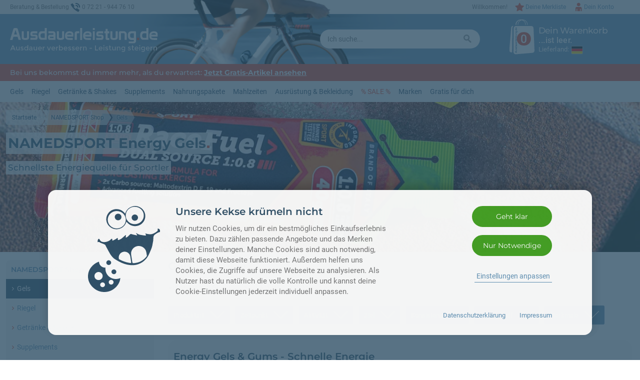

--- FILE ---
content_type: text/html; charset=iso-8859-15
request_url: https://www.ausdauerleistung.de/index.php/cat/c1058_NAMEDSPORT-Energy-Gels.html
body_size: 23103
content:
<!DOCTYPE html>
<html dir="ltr" lang="de" xmlns="http://www.w3.org/1999/xhtml" xmlns:og="http://opengraphprotocol.org/schema/" xmlns:fb="http://www.facebook.com/2008/fbml">
<!--
  2026 - Christian Rothe
  Konzept, Design und Code produziert in Baden-Baden
  mit Liebe, Leidenschaft & Jazz auf Vinyl
-->
<head>
<script>
	if (window.top !== window.self) window.top.location.href = window.self.location.href;
</script>

 <link rel="preconnect" href="https://www.googletagmanager.com"> <link rel="preconnect" href="https://ajax.googleapis.com"> <link rel="preconnect" href="https://apis.google.com"> <link rel="preconnect" href="https://www.googleadservices.com"> <link rel="preconnect" href="https://www.googlecommerce.com"> <link rel="preconnect" href="https://www.pixi.eu">						
<!-- GTM -->
<script>
// Global site tag (gtag.js) (GTM + GA4 + Ads Conversion Tracking)
window.dataLayer = window.dataLayer || [];
function gtag(){dataLayer.push(arguments);}
// Consent-Management
gtag('consent', 'default', {
  'analytics_storage': 'denied',
  'ad_storage': 'denied',
  'ad_user_data': 'denied',
  'ad_personalization': 'denied',
  'wait_for_update': '2000'
});
function require_gtm_once(scriptSrc,refNodeId){
	if (rzv__gtm_loaded){return};
	rzv__gtm_loaded = true;
	// console.log('Loading GTM ' +scriptSrc);
	var gtm = document.createElement('script');
	gtm.onload = function(){/*do stuff with the script*/};
	gtm.type = 'text/javascript';
	gtm.async = true;
	gtm.src = scriptSrc;
	var s = document.getElementById(refNodeId);
  s.parentNode.insertBefore(gtm, s);
}
var rzv__gtm_loaded = false;

</script>
								
<!-- Global site tag (gtag.js) - Analytics GA4 -->
<script data-type="text/javascript" type="as-oil" data-purposes="3" data-managed="as-oil">
gtag('consent', 'update', {'analytics_storage': 'granted'});
</script>

											<script data-type="text/javascript" type="as-oil" data-purposes="3" data-managed="as-oil">try { gtag('consent', 'update', {
						  'ad_storage': 'granted',
						  'ad_user_data': 'granted',
 						  'ad_personalization': 'granted'
						});
				 } catch (curr_err) { console.log(curr_err); }</script>
															
<!-- Global site tag (gtag.js) - Analytics GA4 -->
<script id="rzv__ga4">
require_gtm_once("https://www.googletagmanager.com/gtag/js?id=G-ZJ8VW1WCLQ", "rzv__ga4");
gtag('js', new Date());
gtag('config', 'G-ZJ8VW1WCLQ', { 'anonymize_ip': true } );

</script>

											<script async id="rzv__gads">try { // Ads conversion-Tracking 
								require_gtm_once('https://www.googletagmanager.com/gtag/js?id=AW-1060186308', 'rzv__gads');
								gtag('config', 'AW-1060186308', {'allow_enhanced_conversions': true});
								gtag('set', 'url_passthrough', true);
							 } catch (curr_err) { console.log(curr_err); }</script>
																							<meta http-equiv="Content-Type" content="text/html; charset=iso-8859-15" />
	<meta name="viewport" content="width=device-width, initial-scale=1.0, maximum-scale=10.0, user-scalable=1">
	<meta name="mobile-web-app-capable" content="yes">
	<meta name="apple-mobile-web-app-status-bar-style" content="#f0f0f0">
	<meta name="theme-color" content="#f0f0f0">
	<meta name="format-detection" content="telephone=no" />

	<title>NAMEDSPORT Energy Gels | Der Energiekick für zwischendurch</title> 

	<meta name="keywords" content="gels namedsport sport gel | testpaket bar" /> 
	<meta name="description" content="Named Energiegels praktisch & vorportiert. Ideal während der Belastung. Energie erhalten & Leistungstief vorbeugen >> Jetzt bestellen." />
	<meta name="page-topic" content="Sport und Ern&auml;hrung" />
	<meta name="language" content="de" />
	<meta name="author" content="Ausdauerleistung.de" />

	<link rel="canonical" href="https://www.ausdauerleistung.de/index.php/cat/c1058_NAMEDSPORT-Energy-Gels.html" />

	<meta name="robots" content="index" />
	<meta name="revisit-after" content="1" />

	<link href="/templates/ausdauerleistung/css/screen.css?1766949780" rel="stylesheet" type="text/css" media="screen, print" />
	<link href="/templates/ausdauerleistung/css/print.css?1764446919" rel="stylesheet" type="text/css" media="print" />
	<link href="/templates/ausdauerleistung/css/cookie_consent.css?1764446919" rel="stylesheet" type="text/css" media="screen, print" />

	<meta property="og:type" content="website" />
	<meta property="og:image" content="https://www.ausdauerleistung.de/images/categories/1058.jpg" />
	<meta property="og:title" content="NAMEDSPORT Energy Gels | Der Energiekick für zwischendurch" />
	<meta property="og:url" content="https://www.ausdauerleistung.de/index.php/cat/c1058_NAMEDSPORT-Energy-Gels.html" />
	<meta property="og:site_name" content="Ausdauerleistung.de" />
	<meta property="og:description" content="Named Energiegels praktisch & vorportiert. Ideal während der Belastung. Energie erhalten & Leistungstief vorbeugen >> Jetzt bestellen." />

	<meta property="fb:app_id" content="296722697084692"/>
	<meta property="fb:admins" content="100002584215777"/>



 
<script>
var
AAC_AJAX_URL = 'https://www.ausdauerleistung.de/ajax_handler.php?axmodule=add_cart',
AAC_AJAX_ADD_CART = true,
AAC_ITEM_QTY_ADJUSTED_MSG = 'Es tut uns leid. Leider ist die von dir gew&uuml;nschte Menge von <b>%CURR_QTY% Stk. nicht lieferbar</b>. Die St&uuml;ckzahl wird entsprechend der maximal verf&uuml;gbaren Menge auf <b>%AVBL_QTY% Stk.</b> aktualisiert.',
AAC_ITEM_QTY_ADJUSTED_TITLE = 'Leider zu wenig auf Lager...',
AAC_ITEM_QTY_UNAVBL_MSG = 'Dieser Artikel ist nicht verf&uuml;gbar. Deshalb kann er nicht in den Warenkorb gelegt werden.',
ACC_AJAX_URL = 'https://www.ausdauerleistung.de/ajax_handler.php?axmodule=cartchanges',
ACC_AJAX_USE = true,
AAG2C_AJAX_URL = 'https://www.ausdauerleistung.de/ajax_handler.php?axmodule=cart_update',
AAG2C_AJAX_ADD_CART = true,
BC_CHANGE_SELECTION = 'Auswahl prüfen', 
BC_CURRENT = 'Momentan eingegebene Anzahl: ',
BC_IGNORE_HINT = 'Tipp ignorieren', 
BC_PLS_CORRECT = 'Bitte korrigiere deine Eingabe.',
BC_PLS_SELECT = 'Bitte triff eine Auswahl im Bereich',
BC_REQUIRED = 'Benötigte Anzahl: ',
BC_BETTER_MASTER_SELECTED_HEADING = 'Eine kleine Änderung',
BC_BETTER_MASTER_SELECTED = 'Im Bereich <b>%OPTION%</b>  hattest du <b>%SEL_VAL%</b> ausgew&auml;hlt. Wir haben dies für dich ge&auml;ndert in: <b>%REC_VAL%</b>. Du sparst dadurch bares Geld.',
BC_BETTER_MASTER_SUGGESTED_HEADING = 'Ein kleiner Tipp',
BC_BETTER_MASTER_SUGGESTED = 'Im Bereich <b>%OPTION%</b> hast du <b>%SEL_VAL%</b> ausgew&auml;hlt. Wir empfehlen dagegen <b>%REC_VAL%</b>. Bitte überprüfe deine Auswahl und pass diese gegebenenfalls an.',
GENERAL_CLOSE = 'Schlie&szlig;en',
GENERAL_READ_MORE = 'Lies weiter...',
GENERAL_SHOW_MORE = 'Mehr anzeigen',
GENERAL_SHOW_NEXT = 'N&auml;chste anzeigen',
GENERAL_SHOW_PREV = 'Vorhergehende Inhalte anzeigen',
GENERAL_AJAX_TIMEURL = 'https://www.ausdauerleistung.de/servertime.php',
IC_ERROR_EQUALSFIELD = 'Stimmt nicht mit Feld &quot;%COMPAREFIELD%&quot; &uuml;berein',
IC_ERROR_EQUALSVALUE = 'Besitzt nicht den Wert %COMPAREVALUE%',
IC_ERROR_FORMAT_EMAIL = 'Ung&uuml;ltige E-Mail-Adresse',
IC_ERROR_LENGTH_MAX = 'H&ouml;chstens %MAXLENGTH% Zeichen eingeben',
IC_ERROR_LENGTH_MIN = 'Mindestens %MINLENGTH% Zeichen eingeben',
IC_ERROR_NOTFILLED = 'Dieses Feld muss ausgef&uuml;llt werden.',
IC_ERROR_NOTFILLED_RADIO = 'Hier muss eine Auswahl getroffen werden.',
IC_ERROR_NOMATCH_EMAIL = 'E-Mail-Adressen stimmen nicht &uuml;berein',
IC_ERROR_NOMATCH_PASSWORD = 'Passw&oouml;rter stimmen nicht &uuml;berein',
IC_ERROR_NOPASTE = 'Diese Funktion kann in diesem Eingabefeld nicht genutzt werden.\nBitte tippe deine Eingabe ein.',
IC_ERROR_VALUE_MAX = 'H&ouml;chstens den Wert %MAXVALUE% eingeben',
IC_ERROR_VALUE_MIN = 'Mindestens den Wert %MINVALUE% eingeben',
IC_REQUIRED_SUFFIX = ' *',	
JQUI_DIALOG_ALERT = 'Die Seite meldet...',
JQUI_DIALOG_CANCEL = 'Abbrechen',
JQUI_DIALOG_CONFIRM = 'Bestätigen',
JQUI_DIALOG_CONTINUE = 'Weiter',
JQUI_DIALOG_IGNORE = 'Ignorieren',
JQUI_DIALOG_OKAY = 'OK',
LS_AJAX_URL = GENERAL_AJAX_TIMEURL,
LS_EXPIRED = '<span class="mdprodlst__ls-label">Leider schon abgelaufen seit:</span> %s',
LS_REMAINING = '<span class="mdprodlst__ls-label">Nur noch g&uuml;ltig:</span> %s',
LS_NEW = 'Unser Sonderangebot auf dieser Seite ist soeben leider abgelaufen.',
LS_DAY = 'Tag',
LS_DAYS = 'Tage',
LS_HOURS = 'Stunden',
LS_MINUTES = 'Minuten',
LS_SECONDS = 'Sekunden',
SC_SUBMIT_ABORTED = 'Die Daten konnten nicht gesendet werden.',
SC_SUBMIT_NO_DOUBLE = 'Die Daten wurden bereits abgesendet.',
SC_SUBMIT_PROCESSING = ' ',
SC_SUBMIT_PROCESSING_WAIT_1 = 'Einen Moment noch',
SC_SUBMIT_PROCESSING_WAIT_2 = 'Fast fertig',
SI_MSG_NOT_AVBL = 'Derzeit nicht verfügbar.',
SI_MSG_IS_AVBL = 'Auf Lager.',
SI_MSG_SOON_AVBL = 'Demnächst verfügbar (Ware im Zulauf).',
SI_MSG_AVBL = 'Noch %QUANTITY% verfügbar.',
SI_MSG_LTD_AVBL = 'Nur noch %QUANTITY% verfügbar.',
SI_MSG_LTD_AVBL_SUPPLY = 'Demnächst %QUANTITY% verfügbar (Ware im Zulauf).',
SS_AJAX_URL = 'https://www.ausdauerleistung.de/ajax_handler.php?axmodule=search_suggest&search=%SSKEYWORDS%',
SS_HEADING_SUGGEST_SEARCH = 'Produkt-Vorschl&auml;ge zu deiner Suche',
SS_TARGET_URL_CAT = 'https://www.ausdauerleistung.de/advanced_search_result.php?ss=1&ss_cat_id=%TARGETID%',
SS_TARGET_URL_MANU = 'https://www.ausdauerleistung.de/advanced_search_result.php?ss=1&ss_manu_id=%TARGETID%',
SS_TARGET_URL_STD = 'https://www.ausdauerleistung.de/advanced_search_result.php?ss=1&keywords=%SSKEYWORDS%',
SS_SEARCH_EXECUTING = 'Suche l&auml;uft',
SS_SEARCH_GOTO_PAGE = 'Seite wird aufgerufen',
SS_SEARCH_MORE = 'Au&szlig;erdem im Shop: mindestens weitere %ANZAHL% passende Artikel',
WL_AJAX_URL = 'https://www.ausdauerleistung.de/ajax_handler.php?axmodule=wishlist',
WL_AJAX_USE = true,
DIR_WS_CATALOG = '/',
SetSecCookie = '',
END_OF_LIST;
</script>

<script src="/templates/ausdauerleistung/javascript/modernizr.custom.js?1575441794"></script>

<script src="https://ajax.googleapis.com/ajax/libs/jquery/3.2.1/jquery.min.js"></script>
<script src="https://ajax.googleapis.com/ajax/libs/jqueryui/1.12.1/jquery-ui.min.js"></script>

<script src="/templates/ausdauerleistung/javascript/jquery/jquery.libsPlugins3rdParty.min.js?1763187935"></script>
<script src="/templates/ausdauerleistung/javascript/jquery/jquery.libsPluginsCustom.min.js?1763187935"></script>
<script src="/templates/ausdauerleistung/javascript/jquery/jquery.amitra_toolbox.min.js?1763187934"></script>
<!--
<script src="/templates/ausdauerleistung/javascript/jquery/jquery.cookiebar.js?1595845013"></script>
-->

<script>
	RZV.globals['tpl_interface'] = "classic";
</script>


</head>
<body>

<div id="shared__spotlighting-bg" class="shared__spotlighting-bg"></div>


<div id="global__page-wrapper" class="global__page-wrapper">
	
<div id="global__main-wrapper" class="global__main-wrapper">
<!-- ARIA Roles to be added later -->

<header id="header" class="header__block">
	<div class="header__top-canvas">
		<div id="header__top-container" class="header__top-container">
			<div class="header__contact-sector">
		<span class="header__phoneintro">Beratung &amp; Bestellung</span><span class="header__phonesymbol"></span><span class="shared__no-wrap">0 72 21 - 944 76 10</span>			</div>
			<nav class="header__account-sector">
					
	
	



 
<ul class="bxcs__mainmenu-bar">

	<li class="bxcs__mainmenu-item bxcs__mainmenu-item--spotlighting morpher__wrapper" id="bxcs__accountlink">
		<a href="https://www.ausdauerleistung.de/account.php" rel="nofollow" class="bxcs__mainmenu-link bxcs__mainmenu-link--toggle bxcs__mainmenu-link--account" >Dein Konto</a>

		<div class="bxcs__submenu-anchor">
			<div class="bxcs__submenu-frame">
				<div class="bxcs__submenu">
					
					<a href="#" class="shared__close-button"></a>

																<div class="heading3 bxcs__submenu-heading">Dein Ausdauerleistung.de-Kundenkonto</div>
									
	
									
	
						<div class="bxcs__submenu-login">
								
							<div class="bxcs__login-btn-wrap">
								<a href="https://www.ausdauerleistung.de/login.php?return_url=https%3A%2F%2Fwww.ausdauerleistung.de%2Findex.php%2Fcat%2Fc1058_NAMEDSPORT-Energy-Gels.html" rel="nofollow" class="cssbtn cssbtn--prio cssbtn--icon bxcs__login-btn"><span>Anmelden</span></a>
							</div>
									
											
								<div class="bxcs__login-new">
									Neuer Kunde? <a href="https://www.ausdauerleistung.de/create_account.php?return_url=https%3A%2F%2Fwww.ausdauerleistung.de%2Findex.php%2Fcat%2Fc1058_NAMEDSPORT-Energy-Gels.html" rel="nofollow" class="bxcs__login-new-link">Starte einfach hier.</a>
								</div>
																
						</div>

						
					
					<ul class="bxcs__submenu-list">
								
																	
						<li class="bxcs__submenu-item bxcs__submenu-item--clickable bxcs__submenu-item--icon bxcs__submenu-item--icon--overview"><a href="https://www.ausdauerleistung.de/account.php" class="bxcs__submenu-link">Konto-&Uuml;bersicht aufrufen</a></li>
					</ul>
					<ul class="bxcs__submenu-list">
						
						<li class="bxcs__submenu-item bxcs__submenu-item--clickable bxcs__submenu-item--icon bxcs__submenu-item--icon--orders"><a href="https://www.ausdauerleistung.de/account_history.php" class="bxcs__submenu-link bxcs__submenu-link">Meine Bestellungen ansehen</a></li>	

						<li class="bxcs__submenu-item bxcs__submenu-item--clickable bxcs__submenu-item--icon bxcs__submenu-item--icon--products"><a href="https://www.ausdauerleistung.de/account_products_history.php" class="bxcs__submenu-link">Gekaufte Artikel erneut bestellen</a></li>	

						<li class="bxcs__submenu-item bxcs__submenu-item--clickable bxcs__submenu-item--icon bxcs__submenu-item--icon--wishlist"><a href="https://www.ausdauerleistung.de/wishlist.php" class="bxcs__submenu-link">Merkliste ansehen</a></li>	
					
										
					</ul>
					<ul class="bxcs__submenu-list">
						
						<li class="bxcs__submenu-item bxcs__submenu-item--clickable bxcs__submenu-item--icon bxcs__submenu-item--icon--personal"><a href="https://www.ausdauerleistung.de/account_edit.php" class="bxcs__submenu-link">Namen, E-Mail oder Telefon &auml;ndern</a></li>				
						<li class="bxcs__submenu-item bxcs__submenu-item--clickable bxcs__submenu-item--icon bxcs__submenu-item--icon--addresses"><a href="https://www.ausdauerleistung.de/address_book.php" class="bxcs__submenu-link">(Liefer-)Anschriften verwalten</a></li>				
						
						
											</ul>
					<ul class="bxcs__submenu-list">
							<li class="bxcs__submenu-item bxcs__submenu-item--clickable bxcs__submenu-item--icon bxcs__submenu-item--icon--customercare
							"><a href="https://www.ausdauerleistung.de/account_customer_care.php" class="bxcs__submenu-link">Kundenserviceteam kontaktieren</a></li>
						
												
					</ul>
	
				</div>
			</div>
		</div>
		<div class="shared__clearfix"></div>
	</li>

		<li class="bxcs__mainmenu-item" id="bxcs__wishlistlink">
		<a href="https://www.ausdauerleistung.de/wishlist.php" rel="nofollow" class="bxcs__mainmenu-link bxcs__mainmenu-link--toggle bxcs__mainmenu-link--wishlist" >Deine Merkliste</a>
	</li>
	
		<li class="bxcs__mainmenu-item--nolink bxcs__salutation">
					Willkommen!
						
	</li>
	
</ul>


			</nav>
			<div class="shared__return-to-top-holder">
				<a href="#header__top-container" class="shared__return-to-top-button" title="Nach oben">Nach oben</a>
			</div>	
		</div>
	</div>
	<div class="header__main-canvas">
		<div id="header__main-container" class="header__main-container">
			<div class="header__logo-sector">
				<a href="https://www.ausdauerleistung.de/index.php"><img src="/templates/ausdauerleistung/img/header__shop-logo.svg" alt="Ausdauerleistung.de" class="header__logo"></a>
			</div>
			<div class="header__keyvisual header__keyvisual-sector">
				<div class="header__keyvisual-wrap">
				</div>
			</div>
			<div id="header__search-sector" class="header__search-sector">
				


<div id="bxss" class="bxss ">
<form id="bxss__quickfind" name="bxss__quickfind" action="https://www.ausdauerleistung.de/advanced_search_result.php" method="get">
	<input type="hidden" id="ss" name="ss" value="0">
	<input type="hidden" id="ss_manu_id" name="ss_manu_id" value="0">
	<input type="hidden" id="ss_cat_id" name="ss_cat_id" value="0">
	<input value="" type="text" name="keywords" id="bxss__keywords" class="bxss__keywords" placeholder="Ich suche..."  autocomplete="off" >
	<button type="submit" id="bxss__submit" class="bxss__submit">&nbsp;</button>
	<span class="inputassist__clear-button inputassist__clear-button--round" data-inputassist-clrbtn-input-sel="#bxss__keywords" data-inputassist-clrbtn-ctnr-sel="#bxss"></span>
	<span class="shared__close-button bxss__close"></span>
</form>
</div>
<div id="bxss__result-anchor" class="bxss__result-anchor"></div>

			</div>
			<div class="header__cart-sector" >
				<div id="header__bxsc-wrapper">
					


	<div id="bxsc__ctry-selector" class="morpher morpher--fixed morpher__theater morpher__theater--default">
		<input type="checkbox" class="morpher__do-switch" id="morpher__bxsc-ctry-selector">
		<div class="morpher__content-frame">
			<div class="morpher__content">
				<span class="shared__close-button morpher__do-close"></span>
				<div class="heading2">Versand innerhalb der EU<span class="shared__cidot"></span></div>
					<p>Je nach Lieferland m&uuml;ssen wir unterschiedliche Mehrwertsteuers&auml;tze berechnen. Dazu verpflichten uns die Mehrwertsteuer-Regeln der EU. W&auml;hle dein Land, um die f&uuml;r dich g&uuml;ltigen Endpreise und Versandkosten zu sehen.</p>
					<div class="heading3">Bitte w&auml;hle dein Land:</div>		
					<ul class="bxsc__ctry-listing">
											<li class="bxsc__ctry-item-c1sector">
							<div class="bxsc__ctry-item"><a href="https://www.ausdauerleistung.de/shopping_cart.php?action=change_delivery_zone&delivery_zone=BE&return_url=https%3A%2F%2Fwww.ausdauerleistung.de%2Findex.php%2Fcat%2Fc1058_NAMEDSPORT-Energy-Gels.html" class="bxsc__ctry-link" rel="nofollow"><span class="shared__national-flags shared__national-flags--BE bxsc__delivery-ctry-flag--ctry-item"></span>Belgien</a></div>
						</li>
											<li class="bxsc__ctry-item-c1sector">
							<div class="bxsc__ctry-item"><a href="https://www.ausdauerleistung.de/shopping_cart.php?action=change_delivery_zone&delivery_zone=BG&return_url=https%3A%2F%2Fwww.ausdauerleistung.de%2Findex.php%2Fcat%2Fc1058_NAMEDSPORT-Energy-Gels.html" class="bxsc__ctry-link" rel="nofollow"><span class="shared__national-flags shared__national-flags--BG bxsc__delivery-ctry-flag--ctry-item"></span>Bulgarien</a></div>
						</li>
											<li class="bxsc__ctry-item-c1sector">
							<div class="bxsc__ctry-item"><a href="https://www.ausdauerleistung.de/shopping_cart.php?action=change_delivery_zone&delivery_zone=DK&return_url=https%3A%2F%2Fwww.ausdauerleistung.de%2Findex.php%2Fcat%2Fc1058_NAMEDSPORT-Energy-Gels.html" class="bxsc__ctry-link" rel="nofollow"><span class="shared__national-flags shared__national-flags--DK bxsc__delivery-ctry-flag--ctry-item"></span>Dänemark</a></div>
						</li>
											<li class="bxsc__ctry-item-c1sector">
							<div class="bxsc__ctry-item bxsc__ctry-item--selected"><a href="https://www.ausdauerleistung.de/shopping_cart.php?action=change_delivery_zone&delivery_zone=DE&return_url=https%3A%2F%2Fwww.ausdauerleistung.de%2Findex.php%2Fcat%2Fc1058_NAMEDSPORT-Energy-Gels.html" class="bxsc__ctry-link" rel="nofollow"><span class="shared__national-flags shared__national-flags--DE bxsc__delivery-ctry-flag--ctry-item"></span>Deutschland</a></div>
						</li>
											<li class="bxsc__ctry-item-c1sector">
							<div class="bxsc__ctry-item"><a href="https://www.ausdauerleistung.de/shopping_cart.php?action=change_delivery_zone&delivery_zone=EE&return_url=https%3A%2F%2Fwww.ausdauerleistung.de%2Findex.php%2Fcat%2Fc1058_NAMEDSPORT-Energy-Gels.html" class="bxsc__ctry-link" rel="nofollow"><span class="shared__national-flags shared__national-flags--EE bxsc__delivery-ctry-flag--ctry-item"></span>Estland</a></div>
						</li>
											<li class="bxsc__ctry-item-c1sector">
							<div class="bxsc__ctry-item"><a href="https://www.ausdauerleistung.de/shopping_cart.php?action=change_delivery_zone&delivery_zone=FI&return_url=https%3A%2F%2Fwww.ausdauerleistung.de%2Findex.php%2Fcat%2Fc1058_NAMEDSPORT-Energy-Gels.html" class="bxsc__ctry-link" rel="nofollow"><span class="shared__national-flags shared__national-flags--FI bxsc__delivery-ctry-flag--ctry-item"></span>Finnland</a></div>
						</li>
											<li class="bxsc__ctry-item-c1sector">
							<div class="bxsc__ctry-item"><a href="https://www.ausdauerleistung.de/shopping_cart.php?action=change_delivery_zone&delivery_zone=FR&return_url=https%3A%2F%2Fwww.ausdauerleistung.de%2Findex.php%2Fcat%2Fc1058_NAMEDSPORT-Energy-Gels.html" class="bxsc__ctry-link" rel="nofollow"><span class="shared__national-flags shared__national-flags--FR bxsc__delivery-ctry-flag--ctry-item"></span>Frankreich</a></div>
						</li>
											<li class="bxsc__ctry-item-c1sector">
							<div class="bxsc__ctry-item"><a href="https://www.ausdauerleistung.de/shopping_cart.php?action=change_delivery_zone&delivery_zone=GR&return_url=https%3A%2F%2Fwww.ausdauerleistung.de%2Findex.php%2Fcat%2Fc1058_NAMEDSPORT-Energy-Gels.html" class="bxsc__ctry-link" rel="nofollow"><span class="shared__national-flags shared__national-flags--GR bxsc__delivery-ctry-flag--ctry-item"></span>Griechenland</a></div>
						</li>
											<li class="bxsc__ctry-item-c1sector">
							<div class="bxsc__ctry-item"><a href="https://www.ausdauerleistung.de/shopping_cart.php?action=change_delivery_zone&delivery_zone=IE&return_url=https%3A%2F%2Fwww.ausdauerleistung.de%2Findex.php%2Fcat%2Fc1058_NAMEDSPORT-Energy-Gels.html" class="bxsc__ctry-link" rel="nofollow"><span class="shared__national-flags shared__national-flags--IE bxsc__delivery-ctry-flag--ctry-item"></span>Irland</a></div>
						</li>
											<li class="bxsc__ctry-item-c1sector">
							<div class="bxsc__ctry-item"><a href="https://www.ausdauerleistung.de/shopping_cart.php?action=change_delivery_zone&delivery_zone=IT&return_url=https%3A%2F%2Fwww.ausdauerleistung.de%2Findex.php%2Fcat%2Fc1058_NAMEDSPORT-Energy-Gels.html" class="bxsc__ctry-link" rel="nofollow"><span class="shared__national-flags shared__national-flags--IT bxsc__delivery-ctry-flag--ctry-item"></span>Italien</a></div>
						</li>
											<li class="bxsc__ctry-item-c1sector">
							<div class="bxsc__ctry-item"><a href="https://www.ausdauerleistung.de/shopping_cart.php?action=change_delivery_zone&delivery_zone=HR&return_url=https%3A%2F%2Fwww.ausdauerleistung.de%2Findex.php%2Fcat%2Fc1058_NAMEDSPORT-Energy-Gels.html" class="bxsc__ctry-link" rel="nofollow"><span class="shared__national-flags shared__national-flags--HR bxsc__delivery-ctry-flag--ctry-item"></span>Kroatien</a></div>
						</li>
											<li class="bxsc__ctry-item-c1sector">
							<div class="bxsc__ctry-item"><a href="https://www.ausdauerleistung.de/shopping_cart.php?action=change_delivery_zone&delivery_zone=LV&return_url=https%3A%2F%2Fwww.ausdauerleistung.de%2Findex.php%2Fcat%2Fc1058_NAMEDSPORT-Energy-Gels.html" class="bxsc__ctry-link" rel="nofollow"><span class="shared__national-flags shared__national-flags--LV bxsc__delivery-ctry-flag--ctry-item"></span>Lettland</a></div>
						</li>
											<li class="bxsc__ctry-item-c1sector">
							<div class="bxsc__ctry-item"><a href="https://www.ausdauerleistung.de/shopping_cart.php?action=change_delivery_zone&delivery_zone=LT&return_url=https%3A%2F%2Fwww.ausdauerleistung.de%2Findex.php%2Fcat%2Fc1058_NAMEDSPORT-Energy-Gels.html" class="bxsc__ctry-link" rel="nofollow"><span class="shared__national-flags shared__national-flags--LT bxsc__delivery-ctry-flag--ctry-item"></span>Litauen</a></div>
						</li>
											<li class="bxsc__ctry-item-c1sector">
							<div class="bxsc__ctry-item"><a href="https://www.ausdauerleistung.de/shopping_cart.php?action=change_delivery_zone&delivery_zone=LU&return_url=https%3A%2F%2Fwww.ausdauerleistung.de%2Findex.php%2Fcat%2Fc1058_NAMEDSPORT-Energy-Gels.html" class="bxsc__ctry-link" rel="nofollow"><span class="shared__national-flags shared__national-flags--LU bxsc__delivery-ctry-flag--ctry-item"></span>Luxemburg</a></div>
						</li>
											<li class="bxsc__ctry-item-c1sector">
							<div class="bxsc__ctry-item"><a href="https://www.ausdauerleistung.de/shopping_cart.php?action=change_delivery_zone&delivery_zone=MT&return_url=https%3A%2F%2Fwww.ausdauerleistung.de%2Findex.php%2Fcat%2Fc1058_NAMEDSPORT-Energy-Gels.html" class="bxsc__ctry-link" rel="nofollow"><span class="shared__national-flags shared__national-flags--MT bxsc__delivery-ctry-flag--ctry-item"></span>Malta</a></div>
						</li>
											<li class="bxsc__ctry-item-c1sector">
							<div class="bxsc__ctry-item"><a href="https://www.ausdauerleistung.de/shopping_cart.php?action=change_delivery_zone&delivery_zone=MC&return_url=https%3A%2F%2Fwww.ausdauerleistung.de%2Findex.php%2Fcat%2Fc1058_NAMEDSPORT-Energy-Gels.html" class="bxsc__ctry-link" rel="nofollow"><span class="shared__national-flags shared__national-flags--MC bxsc__delivery-ctry-flag--ctry-item"></span>Monaco</a></div>
						</li>
											<li class="bxsc__ctry-item-c1sector">
							<div class="bxsc__ctry-item"><a href="https://www.ausdauerleistung.de/shopping_cart.php?action=change_delivery_zone&delivery_zone=NL&return_url=https%3A%2F%2Fwww.ausdauerleistung.de%2Findex.php%2Fcat%2Fc1058_NAMEDSPORT-Energy-Gels.html" class="bxsc__ctry-link" rel="nofollow"><span class="shared__national-flags shared__national-flags--NL bxsc__delivery-ctry-flag--ctry-item"></span>Niederlande</a></div>
						</li>
											<li class="bxsc__ctry-item-c1sector">
							<div class="bxsc__ctry-item"><a href="https://www.ausdauerleistung.de/shopping_cart.php?action=change_delivery_zone&delivery_zone=AT&return_url=https%3A%2F%2Fwww.ausdauerleistung.de%2Findex.php%2Fcat%2Fc1058_NAMEDSPORT-Energy-Gels.html" class="bxsc__ctry-link" rel="nofollow"><span class="shared__national-flags shared__national-flags--AT bxsc__delivery-ctry-flag--ctry-item"></span>Österreich</a></div>
						</li>
											<li class="bxsc__ctry-item-c1sector">
							<div class="bxsc__ctry-item"><a href="https://www.ausdauerleistung.de/shopping_cart.php?action=change_delivery_zone&delivery_zone=PL&return_url=https%3A%2F%2Fwww.ausdauerleistung.de%2Findex.php%2Fcat%2Fc1058_NAMEDSPORT-Energy-Gels.html" class="bxsc__ctry-link" rel="nofollow"><span class="shared__national-flags shared__national-flags--PL bxsc__delivery-ctry-flag--ctry-item"></span>Polen</a></div>
						</li>
											<li class="bxsc__ctry-item-c1sector">
							<div class="bxsc__ctry-item"><a href="https://www.ausdauerleistung.de/shopping_cart.php?action=change_delivery_zone&delivery_zone=PT&return_url=https%3A%2F%2Fwww.ausdauerleistung.de%2Findex.php%2Fcat%2Fc1058_NAMEDSPORT-Energy-Gels.html" class="bxsc__ctry-link" rel="nofollow"><span class="shared__national-flags shared__national-flags--PT bxsc__delivery-ctry-flag--ctry-item"></span>Portugal</a></div>
						</li>
											<li class="bxsc__ctry-item-c1sector">
							<div class="bxsc__ctry-item"><a href="https://www.ausdauerleistung.de/shopping_cart.php?action=change_delivery_zone&delivery_zone=RO&return_url=https%3A%2F%2Fwww.ausdauerleistung.de%2Findex.php%2Fcat%2Fc1058_NAMEDSPORT-Energy-Gels.html" class="bxsc__ctry-link" rel="nofollow"><span class="shared__national-flags shared__national-flags--RO bxsc__delivery-ctry-flag--ctry-item"></span>Rumänien</a></div>
						</li>
											<li class="bxsc__ctry-item-c1sector">
							<div class="bxsc__ctry-item"><a href="https://www.ausdauerleistung.de/shopping_cart.php?action=change_delivery_zone&delivery_zone=SE&return_url=https%3A%2F%2Fwww.ausdauerleistung.de%2Findex.php%2Fcat%2Fc1058_NAMEDSPORT-Energy-Gels.html" class="bxsc__ctry-link" rel="nofollow"><span class="shared__national-flags shared__national-flags--SE bxsc__delivery-ctry-flag--ctry-item"></span>Schweden</a></div>
						</li>
											<li class="bxsc__ctry-item-c1sector">
							<div class="bxsc__ctry-item"><a href="https://www.ausdauerleistung.de/shopping_cart.php?action=change_delivery_zone&delivery_zone=SK&return_url=https%3A%2F%2Fwww.ausdauerleistung.de%2Findex.php%2Fcat%2Fc1058_NAMEDSPORT-Energy-Gels.html" class="bxsc__ctry-link" rel="nofollow"><span class="shared__national-flags shared__national-flags--SK bxsc__delivery-ctry-flag--ctry-item"></span>Slowakei</a></div>
						</li>
											<li class="bxsc__ctry-item-c1sector">
							<div class="bxsc__ctry-item"><a href="https://www.ausdauerleistung.de/shopping_cart.php?action=change_delivery_zone&delivery_zone=SI&return_url=https%3A%2F%2Fwww.ausdauerleistung.de%2Findex.php%2Fcat%2Fc1058_NAMEDSPORT-Energy-Gels.html" class="bxsc__ctry-link" rel="nofollow"><span class="shared__national-flags shared__national-flags--SI bxsc__delivery-ctry-flag--ctry-item"></span>Slowenien</a></div>
						</li>
											<li class="bxsc__ctry-item-c1sector">
							<div class="bxsc__ctry-item"><a href="https://www.ausdauerleistung.de/shopping_cart.php?action=change_delivery_zone&delivery_zone=ES&return_url=https%3A%2F%2Fwww.ausdauerleistung.de%2Findex.php%2Fcat%2Fc1058_NAMEDSPORT-Energy-Gels.html" class="bxsc__ctry-link" rel="nofollow"><span class="shared__national-flags shared__national-flags--ES bxsc__delivery-ctry-flag--ctry-item"></span>Spanien</a></div>
						</li>
											<li class="bxsc__ctry-item-c1sector">
							<div class="bxsc__ctry-item"><a href="https://www.ausdauerleistung.de/shopping_cart.php?action=change_delivery_zone&delivery_zone=CZ&return_url=https%3A%2F%2Fwww.ausdauerleistung.de%2Findex.php%2Fcat%2Fc1058_NAMEDSPORT-Energy-Gels.html" class="bxsc__ctry-link" rel="nofollow"><span class="shared__national-flags shared__national-flags--CZ bxsc__delivery-ctry-flag--ctry-item"></span>Tschechien</a></div>
						</li>
											<li class="bxsc__ctry-item-c1sector">
							<div class="bxsc__ctry-item"><a href="https://www.ausdauerleistung.de/shopping_cart.php?action=change_delivery_zone&delivery_zone=HU&return_url=https%3A%2F%2Fwww.ausdauerleistung.de%2Findex.php%2Fcat%2Fc1058_NAMEDSPORT-Energy-Gels.html" class="bxsc__ctry-link" rel="nofollow"><span class="shared__national-flags shared__national-flags--HU bxsc__delivery-ctry-flag--ctry-item"></span>Ungarn</a></div>
						</li>
											<li class="bxsc__ctry-item-c1sector">
							<div class="bxsc__ctry-item"><a href="https://www.ausdauerleistung.de/shopping_cart.php?action=change_delivery_zone&delivery_zone=CY&return_url=https%3A%2F%2Fwww.ausdauerleistung.de%2Findex.php%2Fcat%2Fc1058_NAMEDSPORT-Energy-Gels.html" class="bxsc__ctry-link" rel="nofollow"><span class="shared__national-flags shared__national-flags--CY bxsc__delivery-ctry-flag--ctry-item"></span>Zypern</a></div>
						</li>
										</ul>				
					<p>Mehr zum Thema: <a href="https://www.ausdauerleistung.de/popup_content.php/mode/overlay/coID/35/content/Ueber-Umsatzsteuer-auf-Artikel-die-von-uns-verkauft-werden" class="mfp__popup-link">Über Umsatzsteuer auf Artikel, die von uns verkauft werden</a></p>
			</div>
		</div>
	</div>


	<div id="bxsc" class="bxsc bxsc--spotlighting-is_enabled">

		<div class="bxsc__bag-wrap">
			<div class="bxsc__bag">
				<div class="bxsc__bag-quantity-wrap">
					<span class="bxsc__bag-quantity">0</span>
				</div>
				<div class="bxsc__bag-delivery-ctry">
					<span class="shared__national-flags shared__national-flags--DE bxsc__delivery-ctry-flag"></span>
				</div>
			</div>
			<div class="bxsc__contents">
				<div class="heading4 bxsc__heading">Dein Warenkorb</div>
									<p class="bxsc__shortinfo bxsc__total-amount">...ist leer.</p>
													<p class="bxsc__shortinfo bxsc__delivery-ctry-wrap">Lieferland:&nbsp; <span class="shared__national-flags shared__national-flags--DE bxsc__delivery-ctry-flag"></span></p>
							</div>
			
		</div>

				<div class="bxsc__submenu-anchor">
			<div class="bxsc__submenu-frame">
				<div class="bxsc__submenu">

					<a href="#" class="shared__close-button"></a>


					<div class="heading3 bxsc__submenu-heading">Willkommen zum Einkauf!</div>

													<label for="morpher__bxsc-ctry-selector">
							<span class="bxsc__ctry-info"><span class="shared__national-flags shared__national-flags--DE bxsc__delivery-ctry-flag--info"></span> <span class="bxsc__ctry-label"><span>Preise &amp; Versand</span> <span>f&uuml;r <span class="bxsc__ctry-name">Deutschland</span></span></span> <button class="cssbtn cssbtn--ghost cssbtn--light  cssbtn--xsmall">&Auml;ndern</button></span>
							</label>
							

					<div class="bxsc__infoblock-wrapper bxsc__infoblock-wrapper--no_heading">
						<ul class="bxsc__infotext-list">
	<li class="bxsc__infotext bxsc__infotext--lieferung">Lieferung innerhalb von 1 bis 2 Werktagen mit DHL.<sup>*</sup><br />
	Wir liefern auch an Packstationen.</li>
	<li class="bxsc__infotext bxsc__infotext--zahlung">Zahlungsmöglichkeiten: Vorkasse, Kreditkarte, Nachnahme, PayPal, Lastschriftverfahren.</li>
	<li class="bxsc__infotext bxsc__infotext--versand">Versand ab 60&nbsp;&euro; portofrei, 3,90&nbsp;&euro; Versandkosten von 40&nbsp;&euro; bis 60&nbsp;&euro; Warenwert bzw. 5,90&nbsp;&euro; Versand unter 40&nbsp;&euro; Warenwert.<sup>*</sup></li>
	<li class="bxsc__infotext bxsc__infotext--fragen">Fragen? Wir beraten dich gerne. Ruf an:&nbsp;<a href="tel:+4972219447620">0&nbsp;72&nbsp;21&nbsp;-&nbsp;944&nbsp;76&nbsp;20</a></li>
</ul>

<p class="bxsc__infotext-disclaimer"><sup>*</sup> Innerhalb Deutschlands</p>
					</div>
				</div>
			</div>
		</div>
		<div class="shared__clearfix"></div>
		
			</div>



				</div>
				<span id="header__search-toggle" class="header__search-toggle"></span>
			</div>
		</div>	
	</div>

		<div class="header__msg-canvas">
		<div class="header__msg-container">
			<div class="header__msg-sector">
					<div class="bxhmsg__body">
		Bei uns bekommst du immer mehr, als du erwartest: <strong><a href="https://www.ausdauerleistung.de/index.php/cat/c12_Gratis-fuer-dich.html">Jetzt Gratis-Artikel ansehen</a></strong>
	</div>

			</div>	
		</div>	
	</div>
	
	
	<div id="header__mainmenu-wrapper" class="header__mainmenu">
		

<span id="mainmenu__overlay" class="mainmenu__overlay bxmm__overlay"></span>

<nav id="mainmenu" class="mainmenu">
	<div class="bxmm__bar-block bxmm__bar-canvas">
		<div id="mainmenu__sizer" class="bxmm__bar-container">
			<ul id="mainmenu__bar-list" class="mainmenu__bar-list bxmm__bar-list bxmm__bar-sector">
									<li id="mainmenu__item--1" class="mainmenu__bar-item bxmm__bar-item" data-mainmenu-panel-rel="1">Gels</li>	
									<li id="mainmenu__item--2" class="mainmenu__bar-item bxmm__bar-item" data-mainmenu-panel-rel="2">Riegel</li>	
									<li id="mainmenu__item--3" class="mainmenu__bar-item bxmm__bar-item" data-mainmenu-panel-rel="3">Getränke & Shakes</li>	
									<li id="mainmenu__item--4" class="mainmenu__bar-item bxmm__bar-item" data-mainmenu-panel-rel="4">Supplements</li>	
									<li id="mainmenu__item--5" class="mainmenu__bar-item bxmm__bar-item" data-mainmenu-panel-rel="5">Nahrungspakete</li>	
									<li id="mainmenu__item--42" class="mainmenu__bar-item bxmm__bar-item" data-mainmenu-panel-rel="42">Mahlzeiten</li>	
									<li id="mainmenu__item--7" class="mainmenu__bar-item bxmm__bar-item" data-mainmenu-panel-rel="7">Ausrüstung & Bekleidung</li>	
									<li id="mainmenu__item--53" class="mainmenu__bar-item bxmm__bar-item" data-mainmenu-panel-rel="53" styling="sale">% SALE %</li>	
									<li id="mainmenu__item--8" class="mainmenu__bar-item bxmm__bar-item" data-mainmenu-panel-rel="8">Marken</li>	
									<li id="mainmenu__item--9" class="mainmenu__bar-item bxmm__bar-item" data-mainmenu-panel-rel="9">Gratis für dich</li>	
								<li id="mainmenu__item--overflow" class="mainmenu__bar-item--overflow bxmm__bar-item bxmm__bar-item--overflow" data-mainmenu-panel-rel="overflow">Mehr</li>	
			</ul>
		</div>
	</div>
	<div id="mainmenu__overflow-frame" class="bxmm__overflow-block bxmm__overflow-canvas mainmenu__overflow-frame mainmenu__overflow-frame--hidden" style="display: none;">
		<a href="#" class="shared__close-button mainmenu__overflow-do-close"></a>
		<div class="bxmm__overflow-container">
			<div class="bxmm__overflow-sector">
				<ul id="mainmenu__overflow-list" class="mainmenu__overflow-list bxmm__overflow-list">
				</ul>
			</div>
		</div>
	</div>
	<div id="mainmenu__panel-frame" class="bxmm__panel-block bxmm__panel-canvas mainmenu__panel-frame mainmenu__panel-frame--hidden" style="display: none;">
		<a href="#" class="shared__close-button mainmenu__panel-do-close"></a>
		<ul id="mainmenu__panel-list" class="mainmenu__panel-list">
					<li id="mainmenu__panel--1" class="bxmm__panel mainmenu__panel" data-mainmenu-panel-id="1">
				<ul class="mainmenu__block-list">
 
	<li class="mainmenu__block mainmenu__block-sector--25"><section class="bxmm__block-wrapper">
			<div class="bxmm__block-bg">
			<img src="/images/mainmenu/s11_1.svg" loading="lazy" width="120" height="120">
		</div>
		<div class="heading5 bxmm__block-heading">Produktart</div>
			<ul class="bxmm__block-itemlist">
		 
		<li class="mainmenu__block-item bxmm__block-item"><a href="https://www.ausdauerleistung.de/index.php/cat/c1_Energy-Gels-Gums.html" class="bxmm__block-item-link">Alle Gels</a></li>
		 
		<li class="mainmenu__block-item bxmm__block-item"><a href="https://www.ausdauerleistung.de/index.php/cat/c78_Sport-Energy-Gels.html" class="bxmm__block-item-link">Flüssige Gels</a></li>
		 
		<li class="mainmenu__block-item bxmm__block-item"><a href="https://www.ausdauerleistung.de/index.php/cat/c79_Energy-Gums-Chews.html" class="bxmm__block-item-link">Weiche Gums</a></li>
		 
		<li class="mainmenu__block-item bxmm__block-item"><a href="https://www.ausdauerleistung.de/index.php/cat/c314_Traubenzucker.html" class="bxmm__block-item-link">Traubenzucker</a></li>
		 
		<li class="mainmenu__block-item bxmm__block-item"><a href="https://www.ausdauerleistung.de/index.php/cat/c111_Gel-Testpakete.html" class="bxmm__block-item-link">Testpakete</a></li>
			</ul>
</section></li>
 
	<li class="mainmenu__block mainmenu__block-sector--25"><section class="bxmm__block-wrapper">
			<div class="bxmm__block-bg">
			<img src="/images/mainmenu/s12_1.svg" loading="lazy" width="120" height="120">
		</div>
		<div class="heading5 bxmm__block-heading">Deine Sportart</div>
			<ul class="bxmm__block-itemlist">
		 
		<li class="mainmenu__block-item bxmm__block-item"><a href="https://www.ausdauerleistung.de/index.php/filter_option[17_84]/1/cat/c1_Energy-Gels-Gums.html" class="bxmm__block-item-link">Radsport</a></li>
		 
		<li class="mainmenu__block-item bxmm__block-item"><a href="https://www.ausdauerleistung.de/index.php/filter_option[17_83]/1/cat/c1_Energy-Gels-Gums.html" class="bxmm__block-item-link">Laufsport</a></li>
		 
		<li class="mainmenu__block-item bxmm__block-item"><a href="https://www.ausdauerleistung.de/index.php/filter_option[17_257]/1/cat/c1_Energy-Gels-Gums.html" class="bxmm__block-item-link">Triathlon</a></li>
			</ul>
</section></li>
 
	<li class="mainmenu__block mainmenu__block-sector--25"><section class="bxmm__block-wrapper">
			<div class="bxmm__block-bg">
			<img src="/images/mainmenu/s13_1.svg" loading="lazy" width="120" height="120">
		</div>
		<div class="heading5 bxmm__block-heading">Konsistenz</div>
			<ul class="bxmm__block-itemlist">
		 
		<li class="mainmenu__block-item bxmm__block-item"><a href="https://www.ausdauerleistung.de/index.php/filter_option[8_36]/1/cat/c1_Energy-Gels-Gums.html" class="bxmm__block-item-link">Sehr dünnflüssig</a></li>
		 
		<li class="mainmenu__block-item bxmm__block-item"><a href="https://www.ausdauerleistung.de/index.php/filter_option[8_37]/1/cat/c1_Energy-Gels-Gums.html" class="bxmm__block-item-link">Eher dünnflüssig</a></li>
		 
		<li class="mainmenu__block-item bxmm__block-item"><a href="https://www.ausdauerleistung.de/index.php/filter_option[8_38]/1/cat/c1_Energy-Gels-Gums.html" class="bxmm__block-item-link">Eher dickflüssig</a></li>
		 
		<li class="mainmenu__block-item bxmm__block-item"><a href="https://www.ausdauerleistung.de/index.php/filter_option[8_39]/1/cat/c1_Energy-Gels-Gums.html" class="bxmm__block-item-link">Eher fest</a></li>
		 
		<li class="mainmenu__block-item bxmm__block-item"><a href="https://www.ausdauerleistung.de/index.php/filter_option[8_219]/1/cat/c1_Energy-Gels-Gums.html" class="bxmm__block-item-link">Weich</a></li>
			</ul>
</section></li>
 
	<li class="mainmenu__block mainmenu__block-sector--25"><section class="bxmm__block-wrapper">
			<div class="bxmm__block-bg">
			<img src="/images/mainmenu/s47_1.svg" loading="lazy" width="120" height="120">
		</div>
		<div class="heading5 bxmm__block-heading">Top Marken</div>
			<ul class="bxmm__block-itemlist">
		 
		<li class="mainmenu__block-item bxmm__block-item"><a href="https://www.ausdauerleistung.de/index.php/cat/c481_Dextro-Energy-Gels-Traubenzucker.html" class="bxmm__block-item-link">Dextro Energy</a></li>
		 
		<li class="mainmenu__block-item bxmm__block-item"><a href="https://www.ausdauerleistung.de/index.php/cat/c503_GU-Gels-Chews.html" class="bxmm__block-item-link">GU Energy</a></li>
		 
		<li class="mainmenu__block-item bxmm__block-item"><a href="https://www.ausdauerleistung.de/index.php/cat/c497_High5-Energy-Gels.html" class="bxmm__block-item-link">High5</a></li>
		 
		<li class="mainmenu__block-item bxmm__block-item"><a href="https://www.ausdauerleistung.de/index.php/cat/c445_Powerbar-PowerGels.html" class="bxmm__block-item-link">Powerbar</a></li>
		 
		<li class="mainmenu__block-item bxmm__block-item"><a href="https://www.ausdauerleistung.de/index.php/cat/c459_Sponser-Energy-Gels-Gums.html" class="bxmm__block-item-link">Sponser</a></li>
			</ul>
</section></li>
</ul>
			</li>	
					<li id="mainmenu__panel--2" class="bxmm__panel mainmenu__panel" data-mainmenu-panel-id="2">
				<ul class="mainmenu__block-list">
 
	<li class="mainmenu__block mainmenu__block-sector--25"><section class="bxmm__block-wrapper">
			<div class="bxmm__block-bg">
			<img src="/images/mainmenu/s14_1.svg" loading="lazy" width="120" height="120">
		</div>
		<div class="heading5 bxmm__block-heading">Produktart</div>
			<ul class="bxmm__block-itemlist">
		 
		<li class="mainmenu__block-item bxmm__block-item"><a href="https://www.ausdauerleistung.de/index.php/cat/c2_Sportriegel.html" class="bxmm__block-item-link">Alle Riegel</a></li>
		 
		<li class="mainmenu__block-item bxmm__block-item"><a href="https://www.ausdauerleistung.de/index.php/cat/c95_Sport-Energieriegel.html" class="bxmm__block-item-link">Energieriegel</a></li>
		 
		<li class="mainmenu__block-item bxmm__block-item"><a href="https://www.ausdauerleistung.de/index.php/cat/c96_Proteinriegel-fuer-Sportler.html" class="bxmm__block-item-link">Proteinriegel</a></li>
		 
		<li class="mainmenu__block-item bxmm__block-item"><a href="https://www.ausdauerleistung.de/index.php/cat/c248_Riegel-Testpakete.html" class="bxmm__block-item-link">Testpakete</a></li>
			</ul>
</section></li>
 
	<li class="mainmenu__block mainmenu__block-sector--25"><section class="bxmm__block-wrapper">
			<div class="bxmm__block-bg">
			<img src="/images/mainmenu/s15_1.svg" loading="lazy" width="120" height="120">
		</div>
		<div class="heading5 bxmm__block-heading">Deine Sportart</div>
			<ul class="bxmm__block-itemlist">
		 
		<li class="mainmenu__block-item bxmm__block-item"><a href="https://www.ausdauerleistung.de/index.php/filter_option[17_84]/1/cat/c2_Sportriegel.html" class="bxmm__block-item-link">Radsport</a></li>
		 
		<li class="mainmenu__block-item bxmm__block-item"><a href="https://www.ausdauerleistung.de/index.php/filter_option[17_83]/1/cat/c2_Sportriegel.html" class="bxmm__block-item-link">Laufsport</a></li>
		 
		<li class="mainmenu__block-item bxmm__block-item"><a href="https://www.ausdauerleistung.de/index.php/filter_option[17_86]/1/cat/c2_Sportriegel.html" class="bxmm__block-item-link">Wandersport</a></li>
		 
		<li class="mainmenu__block-item bxmm__block-item"><a href="https://www.ausdauerleistung.de/index.php/filter_option[17_223]/1/cat/c2_Sportriegel.html" class="bxmm__block-item-link">Kraftsport</a></li>
		 
		<li class="mainmenu__block-item bxmm__block-item"><a href="https://www.ausdauerleistung.de/index.php/filter_option[17_257]/1/cat/c2_Sportriegel.html" class="bxmm__block-item-link">Triathlon</a></li>
			</ul>
</section></li>
 
	<li class="mainmenu__block mainmenu__block-sector--25"><section class="bxmm__block-wrapper">
			<div class="bxmm__block-bg">
			<img src="/images/mainmenu/s16_1.svg" loading="lazy" width="120" height="120">
		</div>
		<div class="heading5 bxmm__block-heading">Dein Ziel</div>
			<ul class="bxmm__block-itemlist">
		 
		<li class="mainmenu__block-item bxmm__block-item"><a href="https://www.ausdauerleistung.de/index.php/filter_option[5_28]/1/cat/c2_Sportriegel.html" class="bxmm__block-item-link">Energie zuführen</a></li>
		 
		<li class="mainmenu__block-item bxmm__block-item"><a href="https://www.ausdauerleistung.de/index.php/filter_option[2_6]/1/cat/c2_Sportriegel.html" class="bxmm__block-item-link">Regeneration unterstützen</a></li>
		 
		<li class="mainmenu__block-item bxmm__block-item"><a href="https://www.ausdauerleistung.de/index.php/filter_option[2_7]/1/cat/c2_Sportriegel.html" class="bxmm__block-item-link">Muskelaufbau unterstützen</a></li>
			</ul>
</section></li>
 
	<li class="mainmenu__block mainmenu__block-sector--25"><section class="bxmm__block-wrapper">
			<div class="bxmm__block-bg">
			<img src="/images/mainmenu/s48_1.svg" loading="lazy" width="120" height="120">
		</div>
		<div class="heading5 bxmm__block-heading">Top Marken</div>
			<ul class="bxmm__block-itemlist">
		 
		<li class="mainmenu__block-item bxmm__block-item"><a href="https://www.ausdauerleistung.de/index.php/cat/c466_AMSPORT-Riegel.html" class="bxmm__block-item-link">AMSPORT</a></li>
		 
		<li class="mainmenu__block-item bxmm__block-item"><a href="https://www.ausdauerleistung.de/index.php/cat/c521_Clif-Sportriegel.html" class="bxmm__block-item-link">CLIF BAR</a></li>
		 
		<li class="mainmenu__block-item bxmm__block-item"><a href="https://www.ausdauerleistung.de/index.php/cat/c446_Powerbar-Protein-Energieriegel.html" class="bxmm__block-item-link">Powerbar</a></li>
		 
		<li class="mainmenu__block-item bxmm__block-item"><a href="https://www.ausdauerleistung.de/index.php/cat/c459_Sponser-Energy-Gels-Gums.html" class="bxmm__block-item-link">Sponser</a></li>
		 
		<li class="mainmenu__block-item bxmm__block-item"><a href="https://www.ausdauerleistung.de/index.php/cat/c471_ultraSPORTS-Gels.html" class="bxmm__block-item-link">ultraSPORTS</a></li>
			</ul>
</section></li>
</ul>
			</li>	
					<li id="mainmenu__panel--3" class="bxmm__panel mainmenu__panel" data-mainmenu-panel-id="3">
				<ul class="mainmenu__block-list">
 
	<li class="mainmenu__block mainmenu__block-sector--25"><section class="bxmm__block-wrapper">
			<div class="bxmm__block-bg">
			<img src="/images/mainmenu/s17_1.svg" loading="lazy" width="120" height="120">
		</div>
		<div class="heading5 bxmm__block-heading">Produktart</div>
			<ul class="bxmm__block-itemlist">
		 
		<li class="mainmenu__block-item bxmm__block-item"><a href="https://www.ausdauerleistung.de/index.php/cat/c3_Getraenke-Shakes.html" class="bxmm__block-item-link">Alle Getränke</a></li>
		 
		<li class="mainmenu__block-item bxmm__block-item"><a href="https://www.ausdauerleistung.de/index.php/cat/c114_Sportgetraenke.html" class="bxmm__block-item-link">Energiegetränke</a></li>
		 
		<li class="mainmenu__block-item bxmm__block-item"><a href="https://www.ausdauerleistung.de/index.php/cat/c115_Mineral-Getraenke.html" class="bxmm__block-item-link">Mineralgetränke</a></li>
		 
		<li class="mainmenu__block-item bxmm__block-item"><a href="https://www.ausdauerleistung.de/index.php/cat/c117_Regenerations-Getraenke.html" class="bxmm__block-item-link">Regenerationsgetränke</a></li>
		 
		<li class="mainmenu__block-item bxmm__block-item"><a href="https://www.ausdauerleistung.de/index.php/cat/c116_Protein-Shakes.html" class="bxmm__block-item-link">Proteinshakes</a></li>
		 
		<li class="mainmenu__block-item bxmm__block-item"><a href="https://www.ausdauerleistung.de/index.php/cat/c430_Getraenke-Testpakete.html" class="bxmm__block-item-link">Testpakete</a></li>
			</ul>
</section></li>
 
	<li class="mainmenu__block mainmenu__block-sector--25"><section class="bxmm__block-wrapper">
			<div class="bxmm__block-bg">
			<img src="/images/mainmenu/s18_1.svg" loading="lazy" width="120" height="120">
		</div>
		<div class="heading5 bxmm__block-heading">Deine Sportart</div>
			<ul class="bxmm__block-itemlist">
		 
		<li class="mainmenu__block-item bxmm__block-item"><a href="https://www.ausdauerleistung.de/index.php/filter_option[17_84]/1/cat/c3_Getraenke-Shakes.html" class="bxmm__block-item-link">Radsport</a></li>
		 
		<li class="mainmenu__block-item bxmm__block-item"><a href="https://www.ausdauerleistung.de/index.php/filter_option[17_83]/1/cat/c3_Getraenke-Shakes.html" class="bxmm__block-item-link">Laufsport</a></li>
		 
		<li class="mainmenu__block-item bxmm__block-item"><a href="https://www.ausdauerleistung.de/index.php/filter_option[17_86]/1/cat/c3_Getraenke-Shakes.html" class="bxmm__block-item-link">Wandersport</a></li>
		 
		<li class="mainmenu__block-item bxmm__block-item"><a href="https://www.ausdauerleistung.de/index.php/filter_option[17_223]/1/cat/c3_Getraenke-Shakes.html" class="bxmm__block-item-link">Kraftsport</a></li>
		 
		<li class="mainmenu__block-item bxmm__block-item"><a href="https://www.ausdauerleistung.de/index.php/filter_option[17_256]/1/cat/c3_Getraenke-Shakes.html" class="bxmm__block-item-link">Teamsport</a></li>
		 
		<li class="mainmenu__block-item bxmm__block-item"><a href="https://www.ausdauerleistung.de/index.php/filter_option[17_257]/1/cat/c3_Getraenke-Shakes.html" class="bxmm__block-item-link">Triathlon</a></li>
			</ul>
</section></li>
 
	<li class="mainmenu__block mainmenu__block-sector--25"><section class="bxmm__block-wrapper">
			<div class="bxmm__block-bg">
			<img src="/images/mainmenu/s19_1.svg" loading="lazy" width="120" height="120">
		</div>
		<div class="heading5 bxmm__block-heading">Dein Ziel</div>
			<ul class="bxmm__block-itemlist">
		 
		<li class="mainmenu__block-item bxmm__block-item"><a href="https://www.ausdauerleistung.de/index.php/filter_option[2_5]/1/cat/c3_Getraenke-Shakes.html" class="bxmm__block-item-link">Energie zuführen</a></li>
		 
		<li class="mainmenu__block-item bxmm__block-item"><a href="https://www.ausdauerleistung.de/index.php/filter_option[5_27]/1/cat/c3_Getraenke-Shakes.html" class="bxmm__block-item-link">Mineralhaushalt unterstützen</a></li>
		 
		<li class="mainmenu__block-item bxmm__block-item"><a href="https://www.ausdauerleistung.de/index.php/filter_option[2_6]/1/cat/c3_Getraenke-Shakes.html" class="bxmm__block-item-link">Regeneration unterstützen</a></li>
		 
		<li class="mainmenu__block-item bxmm__block-item"><a href="https://www.ausdauerleistung.de/index.php/filter_option[2_7]/1/cat/c3_Getraenke-Shakes.html" class="bxmm__block-item-link">Muskelaufbau unterstützen</a></li>
		 
		<li class="mainmenu__block-item bxmm__block-item"><a href="https://www.ausdauerleistung.de/index.php/filter_option[5_222]/1/cat/c3_Getraenke-Shakes.html" class="bxmm__block-item-link">Abnehmen & Gewicht halten</a></li>
			</ul>
</section></li>
 
	<li class="mainmenu__block mainmenu__block-sector--25"><section class="bxmm__block-wrapper">
			<div class="bxmm__block-bg">
			<img src="/images/mainmenu/s49_1.svg" loading="lazy" width="120" height="120">
		</div>
		<div class="heading5 bxmm__block-heading">Top Marken</div>
			<ul class="bxmm__block-itemlist">
		 
		<li class="mainmenu__block-item bxmm__block-item"><a href="https://www.ausdauerleistung.de/index.php/cat/c467_AMSPORT-Getraenke-Shakes.html" class="bxmm__block-item-link">AMSPORT</a></li>
		 
		<li class="mainmenu__block-item bxmm__block-item"><a href="https://www.ausdauerleistung.de/index.php/cat/c499_High5-Energy-Sportgetraenke.html" class="bxmm__block-item-link">High5</a></li>
		 
		<li class="mainmenu__block-item bxmm__block-item"><a href="https://www.ausdauerleistung.de/index.php/cat/c447_Powerbar-Sportgetraenke.html" class="bxmm__block-item-link">Powerbar</a></li>
		 
		<li class="mainmenu__block-item bxmm__block-item"><a href="https://www.ausdauerleistung.de/index.php/cat/c461_Sponser-Getraenke-Shakes.html" class="bxmm__block-item-link">Sponser</a></li>
		 
		<li class="mainmenu__block-item bxmm__block-item"><a href="https://www.ausdauerleistung.de/index.php/cat/c454_ultraSPORTS-Getraenkepulver.html" class="bxmm__block-item-link">ultraSPORTS</a></li>
			</ul>
</section></li>
</ul>
			</li>	
					<li id="mainmenu__panel--4" class="bxmm__panel mainmenu__panel" data-mainmenu-panel-id="4">
				<ul class="mainmenu__block-list">
 
	<li class="mainmenu__block mainmenu__block-sector--25"><section class="bxmm__block-wrapper">
			<div class="bxmm__block-bg">
			<img src="/images/mainmenu/s51_1.svg" loading="lazy" width="120" height="120">
		</div>
		<div class="heading5 bxmm__block-heading">Produktart</div>
			<ul class="bxmm__block-itemlist">
		 
		<li class="mainmenu__block-item bxmm__block-item"><a href="https://www.ausdauerleistung.de/index.php/cat/c7_Supplements.html" class="bxmm__block-item-link">Alle Supplements</a></li>
		 
		<li class="mainmenu__block-item bxmm__block-item"><a href="https://www.ausdauerleistung.de/index.php/cat/c150_Aminosaeuren-Praeparate.html" class="bxmm__block-item-link">Aminosäuren</a></li>
		 
		<li class="mainmenu__block-item bxmm__block-item"><a href="https://www.ausdauerleistung.de/index.php/cat/c151_Koffein-Shots-Tabletten.html" class="bxmm__block-item-link">Koffeinshots</a></li>
		 
		<li class="mainmenu__block-item bxmm__block-item"><a href="https://www.ausdauerleistung.de/index.php/filter_option[5_27]/1/cat/c146_mineraldrink.html" class="bxmm__block-item-link">Mineralgetränke</a></li>
		 
		<li class="mainmenu__block-item bxmm__block-item"><a href="https://www.ausdauerleistung.de/index.php/cat/c152_Elektrolyt-Salztabletten.html" class="bxmm__block-item-link">Salztabletten</a></li>
		 
		<li class="mainmenu__block-item bxmm__block-item"><a href="https://www.ausdauerleistung.de/index.php/cat/c146_Mineralstoffe-Vitamine.html" class="bxmm__block-item-link">Vitalstoffkonzentrate</a></li>
			</ul>
</section></li>
 
	<li class="mainmenu__block mainmenu__block-sector--25"><section class="bxmm__block-wrapper">
			<div class="bxmm__block-bg">
			<img src="/images/mainmenu/s20_1.svg" loading="lazy" width="120" height="120">
		</div>
		<div class="heading5 bxmm__block-heading">Dein Ziel</div>
			<ul class="bxmm__block-itemlist">
		 
		<li class="mainmenu__block-item bxmm__block-item"><a href="https://www.ausdauerleistung.de/index.php/filter_option[2_351]/1/cat/c7_Supplements.html" class="bxmm__block-item-link">Immunsystem unterstützen</a></li>
		 
		<li class="mainmenu__block-item bxmm__block-item"><a href="https://www.ausdauerleistung.de/index.php/filter_option[2_46]/1/cat/c7_Supplements.html" class="bxmm__block-item-link">Mentalen Fokus unterstützen</a></li>
		 
		<li class="mainmenu__block-item bxmm__block-item"><a href="https://www.ausdauerleistung.de/index.php/filter_option[2_217]/1/cat/c7_Supplements.html" class="bxmm__block-item-link">Mineralhaushalt unterstützen</a></li>
		 
		<li class="mainmenu__block-item bxmm__block-item"><a href="https://www.ausdauerleistung.de/index.php/filter_option[2_7]/1/cat/c7_Supplements.html" class="bxmm__block-item-link">Muskelaufbau unterstützen</a></li>
		 
		<li class="mainmenu__block-item bxmm__block-item"><a href="https://www.ausdauerleistung.de/index.php/filter_option[2_6]/1/cat/c7_Supplements.html" class="bxmm__block-item-link">Regeneration unterstützen</a></li>
			</ul>
</section></li>
 
	<li class="mainmenu__block mainmenu__block-sector--25"><section class="bxmm__block-wrapper">
			<div class="bxmm__block-bg">
			<img src="/images/mainmenu/s21_1.svg" loading="lazy" width="120" height="120">
		</div>
		<div class="heading5 bxmm__block-heading">ultraSPORTS Sortiment</div>
			<ul class="bxmm__block-itemlist">
		 
		<li class="mainmenu__block-item bxmm__block-item"><a href="https://www.ausdauerleistung.de/index.php/filter_option[3_386]/1/filter_id/7/cat/c7_Supplements.html" class="bxmm__block-item-link">Ackerschachtelhalm</a></li>
		 
		<li class="mainmenu__block-item bxmm__block-item"><a href="https://www.ausdauerleistung.de/index.php/filter_option[3_388]/1/filter_option[3_387]/1/filter_id/7/cat/c7_Supplements.html" class="bxmm__block-item-link">Chonsamin</a></li>
		 
		<li class="mainmenu__block-item bxmm__block-item"><a href="https://www.ausdauerleistung.de/index.php/filter_option[3_389]/1/filter_id/7/cat/c7_Supplements.html" class="bxmm__block-item-link">Kollatin</a></li>
		 
		<li class="mainmenu__block-item bxmm__block-item"><a href="https://www.ausdauerleistung.de/index.php/filter_option[3_389]/1/filter_option[3_388]/1/filter_option[3_387]/1/filter_option[3_386]/1/filter_id/7/cat/c7_Supplements.html" class="bxmm__block-item-link">Protect Pakete</a></li>
			</ul>
</section></li>
 
	<li class="mainmenu__block mainmenu__block-sector--25"><section class="bxmm__block-wrapper">
			<div class="bxmm__block-bg">
			<img src="/images/mainmenu/s50_1.svg" loading="lazy" width="120" height="120">
		</div>
		<div class="heading5 bxmm__block-heading">Top Marken</div>
			<ul class="bxmm__block-itemlist">
		 
		<li class="mainmenu__block-item bxmm__block-item"><a href="https://www.ausdauerleistung.de/index.php/cat/c468_AMSPORT-Supplements.html" class="bxmm__block-item-link">AMSPORT</a></li>
		 
		<li class="mainmenu__block-item bxmm__block-item"><a href="https://www.ausdauerleistung.de/index.php/cat/c448_Powerbar-Supplements.html" class="bxmm__block-item-link">Powerbar</a></li>
		 
		<li class="mainmenu__block-item bxmm__block-item"><a href="https://www.ausdauerleistung.de/index.php/cat/c1063_SaltStick-Online-Shop.html" class="bxmm__block-item-link">Salt Stick</a></li>
		 
		<li class="mainmenu__block-item bxmm__block-item"><a href="https://www.ausdauerleistung.de/index.php/cat/c460_Sponser-Supplements.html" class="bxmm__block-item-link">Sponser</a></li>
		 
		<li class="mainmenu__block-item bxmm__block-item"><a href="https://www.ausdauerleistung.de/index.php/cat/c455_ultraSPORTS-Protect.html" class="bxmm__block-item-link">ultraSPORTS</a></li>
			</ul>
</section></li>
</ul>
			</li>	
					<li id="mainmenu__panel--5" class="bxmm__panel mainmenu__panel" data-mainmenu-panel-id="5">
				<ul class="mainmenu__block-list">
 
	<li class="mainmenu__block mainmenu__block-sector--25"><section class="bxmm__block-wrapper">
			<div class="bxmm__block-bg">
			<img src="/images/mainmenu/s22_1.svg" loading="lazy" width="120" height="120">
		</div>
		<div class="heading5 bxmm__block-heading">Paketart</div>
			<ul class="bxmm__block-itemlist">
		 
		<li class="mainmenu__block-item bxmm__block-item"><a href="https://www.ausdauerleistung.de/index.php/cat/c284_Nahrungspakete.html" class="bxmm__block-item-link">Alle Pakete</a></li>
		 
		<li class="mainmenu__block-item bxmm__block-item"><a href="https://www.ausdauerleistung.de/index.php/cat/c27_Gel-Pakete.html" class="bxmm__block-item-link">Gel-Pakete</a></li>
		 
		<li class="mainmenu__block-item bxmm__block-item"><a href="https://www.ausdauerleistung.de/index.php/cat/c28_Riegel-Pakete.html" class="bxmm__block-item-link">Riegel-Pakete</a></li>
		 
		<li class="mainmenu__block-item bxmm__block-item"><a href="https://www.ausdauerleistung.de/index.php/cat/c29_Getraenke-Pakete.html" class="bxmm__block-item-link">Getränke-Pakete</a></li>
		 
		<li class="mainmenu__block-item bxmm__block-item"><a href="https://www.ausdauerleistung.de/index.php/cat/c1398_Geschenke-fuer-Sportler.html" class="bxmm__block-item-link">Geschenkboxen</a></li>
			</ul>
</section></li>
 
	<li class="mainmenu__block mainmenu__block-sector--25"><section class="bxmm__block-wrapper">
			<div class="bxmm__block-bg">
			<img src="/images/mainmenu/s37_1.svg" loading="lazy" width="120" height="120">
		</div>
		<div class="heading5 bxmm__block-heading">Deine Sportart</div>
			<ul class="bxmm__block-itemlist">
		 
		<li class="mainmenu__block-item bxmm__block-item"><a href="https://www.ausdauerleistung.de/index.php/filter_option[17_84]/1/cat/c5_Themenpakete.html" class="bxmm__block-item-link">Radsport</a></li>
		 
		<li class="mainmenu__block-item bxmm__block-item"><a href="https://www.ausdauerleistung.de/index.php/filter_option[17_83]/1/cat/c5_Themenpakete.html" class="bxmm__block-item-link">Laufsport</a></li>
		 
		<li class="mainmenu__block-item bxmm__block-item"><a href="https://www.ausdauerleistung.de/index.php/filter_option[17_257]/1/cat/c5_Themenpakete.html" class="bxmm__block-item-link">Triathlon</a></li>
		 
		<li class="mainmenu__block-item bxmm__block-item"><a href="https://www.ausdauerleistung.de/index.php/filter_option[17_86]/1/cat/c5_Themenpakete.html" class="bxmm__block-item-link">Wandersport</a></li>
			</ul>
</section></li>
 
	<li class="mainmenu__block mainmenu__block-sector--25"><section class="bxmm__block-wrapper">
			<div class="bxmm__block-bg">
			<img src="/images/mainmenu/s38_1.svg" loading="lazy" width="120" height="120">
		</div>
		<div class="heading5 bxmm__block-heading">Dein Ziel</div>
			<ul class="bxmm__block-itemlist">
		 
		<li class="mainmenu__block-item bxmm__block-item"><a href="https://www.ausdauerleistung.de/index.php/cat/c27_Gel-Pakete.html" class="bxmm__block-item-link">Schnellen Energieschub erhalten</a></li>
		 
		<li class="mainmenu__block-item bxmm__block-item"><a href="https://www.ausdauerleistung.de/index.php/filter_option[5_28]/1/cat/c28_Riegel-Pakete.html" class="bxmm__block-item-link">Anhaltende Energie erhalten</a></li>
		 
		<li class="mainmenu__block-item bxmm__block-item"><a href="https://www.ausdauerleistung.de/index.php/filter_option[1_2]/1/cat/c29_Getraenke-Pakete.html" class="bxmm__block-item-link">Trinken während dem Sport</a></li>
		 
		<li class="mainmenu__block-item bxmm__block-item"><a href="https://www.ausdauerleistung.de/index.php/filter_option[2_6]/1/cat/c1347_Sportnahrung-Pakete.html" class="bxmm__block-item-link">Regeneration unterstützen</a></li>
		 
		<li class="mainmenu__block-item bxmm__block-item"><a href="https://www.ausdauerleistung.de/index.php/filter_option[2_7]/1/cat/c1347_Sportnahrung-Pakete.html" class="bxmm__block-item-link">Muskelaufbau unterstützen</a></li>
			</ul>
</section></li>
 
	<li class="mainmenu__block mainmenu__block-sector--25"><section class="bxmm__block-wrapper">
			<div class="bxmm__block-bg">
			<img src="/images/mainmenu/s52_1.svg" loading="lazy" width="120" height="120">
		</div>
		<div class="heading5 bxmm__block-heading">Top Marken</div>
			<ul class="bxmm__block-itemlist">
		 
		<li class="mainmenu__block-item bxmm__block-item"><a href="https://www.ausdauerleistung.de/index.php/cat/c483_Dextro-Energy-Sportnahrung-Testpakete.html" class="bxmm__block-item-link">Dextro Energy</a></li>
		 
		<li class="mainmenu__block-item bxmm__block-item"><a href="https://www.ausdauerleistung.de/index.php/cat/c500_High5-Nahrungspakete.html" class="bxmm__block-item-link">High5</a></li>
		 
		<li class="mainmenu__block-item bxmm__block-item"><a href="https://www.ausdauerleistung.de/index.php/cat/c449_Powerbar-Testpakete.html" class="bxmm__block-item-link">Powerbar</a></li>
		 
		<li class="mainmenu__block-item bxmm__block-item"><a href="https://www.ausdauerleistung.de/index.php/cat/c456_ultraSPORTS-Testpakete.html" class="bxmm__block-item-link">ultraSPORTS</a></li>
		 
		<li class="mainmenu__block-item bxmm__block-item"><a href="https://www.ausdauerleistung.de/index.php/cat/c489_Xenofit-Testpakete.html" class="bxmm__block-item-link">Xenofit</a></li>
			</ul>
</section></li>
</ul>
			</li>	
					<li id="mainmenu__panel--42" class="bxmm__panel mainmenu__panel" data-mainmenu-panel-id="42">
				<ul class="mainmenu__block-list">
 
	<li class="mainmenu__block mainmenu__block-sector--25"><section class="bxmm__block-wrapper">
			<div class="bxmm__block-bg">
			<img src="/images/mainmenu/s46_1.svg" loading="lazy" width="120" height="120">
		</div>
		<div class="heading5 bxmm__block-heading">Produktart</div>
			<ul class="bxmm__block-itemlist">
		 
		<li class="mainmenu__block-item bxmm__block-item"><a href="https://www.ausdauerleistung.de/index.php/cat/c285_Mahlzeiten-Mueslis.html" class="bxmm__block-item-link">Alle Mahlzeiten</a></li>
		 
		<li class="mainmenu__block-item bxmm__block-item"><a href="https://www.ausdauerleistung.de/index.php/filter_option[5_349]/1/cat/c285_Mahlzeiten-Mueslis.html" class="bxmm__block-item-link">Müslis & Porridge</a></li>
		 
		<li class="mainmenu__block-item bxmm__block-item"><a href="https://www.ausdauerleistung.de/index.php/filter_option[5_594]/1/cat/c285_Mahlzeiten-Mueslis.html" class="bxmm__block-item-link">Hauptmahlzeiten</a></li>
		 
		<li class="mainmenu__block-item bxmm__block-item"><a href="https://www.ausdauerleistung.de/index.php/filter_option[5_595]/1/cat/c285_Mahlzeiten-Mueslis.html" class="bxmm__block-item-link">Nachspeisen</a></li>
			</ul>
</section></li>
 
	<li class="mainmenu__block mainmenu__block-sector--25"><section class="bxmm__block-wrapper">
			<div class="bxmm__block-bg">
			<img src="/images/mainmenu/s45_1.svg" loading="lazy" width="120" height="120">
		</div>
		<div class="heading5 bxmm__block-heading">Top Marken</div>
			<ul class="bxmm__block-itemlist">
		 
		<li class="mainmenu__block-item bxmm__block-item"><a href="https://www.ausdauerleistung.de/index.php/filter_id/66/cat/c285_Mahlzeiten-Mueslis.html" class="bxmm__block-item-link">Bauck Hof</a></li>
		 
		<li class="mainmenu__block-item bxmm__block-item"><a href="https://www.ausdauerleistung.de/index.php/filter_id/105/cat/c285_Mahlzeiten-Mueslis.html" class="bxmm__block-item-link">Innosnack</a></li>
		 
		<li class="mainmenu__block-item bxmm__block-item"><a href="https://www.ausdauerleistung.de/index.php/filter_id/5/cat/c285_Mahlzeiten-Mueslis.html" class="bxmm__block-item-link">Sponser</a></li>
		 
		<li class="mainmenu__block-item bxmm__block-item"><a href="https://www.ausdauerleistung.de/index.php/filter_id/92/cat/c285_Mahlzeiten-Mueslis.html" class="bxmm__block-item-link">Tzampas</a></li>
		 
		<li class="mainmenu__block-item bxmm__block-item"><a href="https://www.ausdauerleistung.de/index.php/filter_id/139/cat/c285_Mahlzeiten-Mueslis.html" class="bxmm__block-item-link">Trek'n Eat</a></li>
			</ul>
</section></li>
</ul>
			</li>	
					<li id="mainmenu__panel--7" class="bxmm__panel mainmenu__panel" data-mainmenu-panel-id="7">
				<ul class="mainmenu__block-list">
 
	<li class="mainmenu__block mainmenu__block-sector--25"><section class="bxmm__block-wrapper">
			<div class="bxmm__block-bg">
			<img src="/images/mainmenu/s30_1.svg" loading="lazy" width="120" height="120">
		</div>
		<div class="heading5 bxmm__block-heading">Funktionssocken</div>
			<ul class="bxmm__block-itemlist">
		 
		<li class="mainmenu__block-item bxmm__block-item"><a href="https://www.ausdauerleistung.de/index.php/cat/c48_Einlagige-Funktionssocken.html" class="bxmm__block-item-link">Einlagige Funktionssocken</a></li>
		 
		<li class="mainmenu__block-item bxmm__block-item"><a href="https://www.ausdauerleistung.de/index.php/cat/c49_Doppellagige-Socken.html" class="bxmm__block-item-link">Doppellagige  Funktionssocken</a></li>
		 
		<li class="mainmenu__block-item bxmm__block-item"><a href="https://www.ausdauerleistung.de/index.php/cat/c291_5-Zehensocken.html" class="bxmm__block-item-link">5-Zehen-Funktionssocken</a></li>
		 
		<li class="mainmenu__block-item bxmm__block-item"><a href="https://www.ausdauerleistung.de/index.php/cat/c50_Kompressionssocken.html" class="bxmm__block-item-link">Kompressionssocken</a></li>
			</ul>
</section></li>
 
	<li class="mainmenu__block mainmenu__block-sector--25"><section class="bxmm__block-wrapper">
			<div class="bxmm__block-bg">
			<img src="/images/mainmenu/s32_1.svg" loading="lazy" width="120" height="120">
		</div>
		<div class="heading5 bxmm__block-heading">Kopfbekleidung</div>
			<ul class="bxmm__block-itemlist">
		 
		<li class="mainmenu__block-item bxmm__block-item"><a href="https://www.ausdauerleistung.de/index.php/cat/c53_Schildkappen-Schirmmuetzen.html" class="bxmm__block-item-link">Schirmmützen</a></li>
		 
		<li class="mainmenu__block-item bxmm__block-item"><a href="https://www.ausdauerleistung.de/index.php/cat/c52_Muetzen-und-Bandanas.html" class="bxmm__block-item-link">Mützen</a></li>
		 
		<li class="mainmenu__block-item bxmm__block-item"><a href="https://www.ausdauerleistung.de/index.php/cat/c51_Stirnbaender.html" class="bxmm__block-item-link">Stirnbänder</a></li>
		 
		<li class="mainmenu__block-item bxmm__block-item"><a href="https://www.ausdauerleistung.de/index.php/cat/c253_Schlauchtuecher.html" class="bxmm__block-item-link">Schlauchtücher</a></li>
			</ul>
</section></li>
 
	<li class="mainmenu__block mainmenu__block-sector--25"><section class="bxmm__block-wrapper">
			<div class="bxmm__block-bg">
			<img src="/images/mainmenu/s33_1.svg" loading="lazy" width="120" height="120">
		</div>
		<div class="heading5 bxmm__block-heading">Sonstiges Zubehör</div>
			<ul class="bxmm__block-itemlist">
		 
		<li class="mainmenu__block-item bxmm__block-item"><a href="https://www.ausdauerleistung.de/index.php/cat/c14_Flaschen-Guertel-Trinksysteme.html" class="bxmm__block-item-link">Trinkgürtel, Flaschen & Shaker</a></li>
		 
		<li class="mainmenu__block-item bxmm__block-item"><a href="https://www.ausdauerleistung.de/index.php/cat/c18_Starterbaender-Taschen.html" class="bxmm__block-item-link">Starterbänder & Zusatztaschen</a></li>
		 
		<li class="mainmenu__block-item bxmm__block-item"><a href="https://www.ausdauerleistung.de/index.php/cat/c15_Hautschutz-Koerperpflege.html" class="bxmm__block-item-link">Hautschutz & Körperpflege</a></li>
		 
		<li class="mainmenu__block-item bxmm__block-item"><a href="https://www.ausdauerleistung.de/index.php/cat/c47_Schnuersysteme.html" class="bxmm__block-item-link">Schnürsenkel & Schnürsysteme</a></li>
		 
		<li class="mainmenu__block-item bxmm__block-item"><a href="https://www.ausdauerleistung.de/index.php/cat/c250_Lampen-Reflektoren.html" class="bxmm__block-item-link">Stirnlampen & Reflektoren</a></li>
		 
		<li class="mainmenu__block-item bxmm__block-item"><a href="https://www.ausdauerleistung.de/index.php/cat/c30_Schneeketten-fuer-die-Schuhe.html" class="bxmm__block-item-link">Schuh-Schneeketten</a></li>
			</ul>
</section></li>
 
	<li class="mainmenu__block mainmenu__block-sector--25"><section class="bxmm__block-wrapper">
			<div class="bxmm__block-bg">
			<img src="/images/mainmenu/s61_1.svg" loading="lazy" width="120" height="120">
		</div>
		<div class="heading5 bxmm__block-heading">Top Marken</div>
			<ul class="bxmm__block-itemlist">
		 
		<li class="mainmenu__block-item bxmm__block-item"><a href="https://www.ausdauerleistung.de/index.php/manu/m22_BodyGlide.html" class="bxmm__block-item-link">Bodyglide</a></li>
		 
		<li class="mainmenu__block-item bxmm__block-item"><a href="https://www.ausdauerleistung.de/index.php/manu/m43_Buff.html" class="bxmm__block-item-link">Buff</a></li>
		 
		<li class="mainmenu__block-item bxmm__block-item"><a href="https://www.ausdauerleistung.de/index.php/manu/m18_CEP.html" class="bxmm__block-item-link">CEP</a></li>
		 
		<li class="mainmenu__block-item bxmm__block-item"><a href="https://www.ausdauerleistung.de/index.php/manu/m83_Injinji.html" class="bxmm__block-item-link">Injinji</a></li>
		 
		<li class="mainmenu__block-item bxmm__block-item"><a href="https://www.ausdauerleistung.de/index.php/manu/m26_Lock-Laces.html" class="bxmm__block-item-link">Lock Laces</a></li>
		 
		<li class="mainmenu__block-item bxmm__block-item"><a href="https://www.ausdauerleistung.de/index.php/manu/m30_WrightSock.html" class="bxmm__block-item-link">Wrightsock</a></li>
			</ul>
</section></li>
</ul>
			</li>	
					<li id="mainmenu__panel--53" class="bxmm__panel mainmenu__panel" data-mainmenu-panel-id="53" styling="sale">
				<ul class="mainmenu__block-list">
 
	<li class="mainmenu__block mainmenu__block-sector--25"><section class="bxmm__block-wrapper">
			<div class="bxmm__block-bg">
			<img src="/images/mainmenu/s56_1.svg" loading="lazy" width="120" height="120">
		</div>
		<div class="heading5 bxmm__block-heading">% Sportbekleidung %</div>
			<ul class="bxmm__block-itemlist">
		 
		<li class="mainmenu__block-item bxmm__block-item"><a href="https://www.ausdauerleistung.de/index.php/cat/c394_Sportsocken-Sale.html" class="bxmm__block-item-link">Funktionssocken</a></li>
		 
		<li class="mainmenu__block-item bxmm__block-item"><a href="https://www.ausdauerleistung.de/index.php/cat/c411_Bekleidungs-Sale.html" class="bxmm__block-item-link">Funktionsbekleidung</a></li>
		 
		<li class="mainmenu__block-item bxmm__block-item"><a href="https://www.ausdauerleistung.de/index.php/cat/c401_Kompressionssocken-Sale.html" class="bxmm__block-item-link">Kompressionssocken & Hosen</a></li>
		 
		<li class="mainmenu__block-item bxmm__block-item"><a href="https://www.ausdauerleistung.de/index.php/cat/c403_Kopfbekleidung-Sale.html" class="bxmm__block-item-link">Mützen & Kappen</a></li>
			</ul>
</section></li>
 
	<li class="mainmenu__block mainmenu__block-sector--25"><section class="bxmm__block-wrapper">
			<div class="bxmm__block-bg">
			<img src="/images/mainmenu/s58_1.svg" loading="lazy" width="120" height="120">
		</div>
		<div class="heading5 bxmm__block-heading">% Nahrung & Ausrüstung %</div>
			<ul class="bxmm__block-itemlist">
		 
		<li class="mainmenu__block-item bxmm__block-item"><a href="https://www.ausdauerleistung.de/index.php/cat/c414_Sportnahrung-Sale.html" class="bxmm__block-item-link">Sportnahrung</a></li>
		 
		<li class="mainmenu__block-item bxmm__block-item"><a href="https://www.ausdauerleistung.de/index.php/cat/c406_Trinkausruestung-Sale.html" class="bxmm__block-item-link">Trinkgurte & Flaschen</a></li>
			</ul>
</section></li>
 
	<li class="mainmenu__block mainmenu__block-sector--25"><section class="bxmm__block-wrapper">
			<div class="bxmm__block-bg">
			<img src="/images/mainmenu/s55_1.svg" loading="lazy" width="120" height="120">
		</div>
		<div class="heading5 bxmm__block-heading">% Marken %</div>
			<ul class="bxmm__block-itemlist">
		 
		<li class="mainmenu__block-item bxmm__block-item"><a href="https://www.ausdauerleistung.de/index.php/cat/c397_CEP-Sport-Kompressionssocken.html" class="bxmm__block-item-link">CEP</a></li>
		 
		<li class="mainmenu__block-item bxmm__block-item"><a href="https://www.ausdauerleistung.de/index.php/cat/c399_Falke-Sportsocken-Sale.html" class="bxmm__block-item-link">Falke</a></li>
			</ul>
</section></li>
</ul>
			</li>	
					<li id="mainmenu__panel--8" class="bxmm__panel mainmenu__panel" data-mainmenu-panel-id="8">
				<ul class="mainmenu__block-list">
 
	<li class="mainmenu__block mainmenu__block-sector--25"><section class="bxmm__block-wrapper">
			<div class="bxmm__block-bg">
			<img src="/images/mainmenu/s27_1.svg" loading="lazy" width="120" height="120">
		</div>
		<div class="heading5 bxmm__block-heading">Sporternährung</div>
			<ul class="bxmm__block-itemlist">
		 
		<li class="mainmenu__block-item bxmm__block-item"><a href="https://www.ausdauerleistung.de/index.php/manu/m23_AMSPORT.html" class="bxmm__block-item-link">AMSPORT</a></li>
		 
		<li class="mainmenu__block-item bxmm__block-item"><a href="https://www.ausdauerleistung.de/index.php/manu/m75_Chimpanzee.html" class="bxmm__block-item-link">Chimpanzee</a></li>
		 
		<li class="mainmenu__block-item bxmm__block-item"><a href="https://www.ausdauerleistung.de/index.php/manu/m61_Clif.html" class="bxmm__block-item-link">CLIF BAR</a></li>
		 
		<li class="mainmenu__block-item bxmm__block-item"><a href="https://www.ausdauerleistung.de/index.php/manu/m27_Dextro-Energy.html" class="bxmm__block-item-link">Dextro Energy</a></li>
		 
		<li class="mainmenu__block-item bxmm__block-item"><a href="https://www.ausdauerleistung.de/index.php/manu/m99_Enervit.html" class="bxmm__block-item-link">Enervit</a></li>
		 
		<li class="mainmenu__block-item bxmm__block-item"><a href="https://www.ausdauerleistung.de/index.php/manu/m38_GU-Energy.html" class="bxmm__block-item-link">GU Energy</a></li>
			</ul>
</section></li>
 
	<li class="mainmenu__block mainmenu__block-sector--25"><section class="bxmm__block-wrapper">
			<div class="bxmm__block-bg">
			<img src="/images/mainmenu/s28_1.svg" loading="lazy" width="120" height="120">
		</div>
		<div class="heading5 bxmm__block-heading">Mehr Sporternährung</div>
			<ul class="bxmm__block-itemlist">
		 
		<li class="mainmenu__block-item bxmm__block-item"><a href="https://www.ausdauerleistung.de/index.php/manu/m32_Hammer-Nutrition.html" class="bxmm__block-item-link">Hammer Nutrition</a></li>
		 
		<li class="mainmenu__block-item bxmm__block-item"><a href="https://www.ausdauerleistung.de/index.php/manu/m15_High5.html" class="bxmm__block-item-link">High5</a></li>
		 
		<li class="mainmenu__block-item bxmm__block-item"><a href="https://www.ausdauerleistung.de/index.php/manu/m95_MAURTEN.html" class="bxmm__block-item-link">Maurten</a></li>
		 
		<li class="mainmenu__block-item bxmm__block-item"><a href="https://www.ausdauerleistung.de/index.php/manu/m107_NAMEDSPORT.html" class="bxmm__block-item-link">Namedsport</a></li>
		 
		<li class="mainmenu__block-item bxmm__block-item"><a href="https://www.ausdauerleistung.de/index.php/manu/m16_Nutrixxion.html" class="bxmm__block-item-link">Nutrixxion</a></li>
		 
		<li class="mainmenu__block-item bxmm__block-item"><a href="https://www.ausdauerleistung.de/index.php/manu/m1_Powerbar.html" class="bxmm__block-item-link">Powerbar</a></li>
			</ul>
</section></li>
 
	<li class="mainmenu__block mainmenu__block-sector--25"><section class="bxmm__block-wrapper">
			<div class="bxmm__block-bg">
			<img src="/images/mainmenu/s34_1.svg" loading="lazy" width="120" height="120">
		</div>
		<div class="heading5 bxmm__block-heading">Noch mehr Sporternährung</div>
			<ul class="bxmm__block-itemlist">
		 
		<li class="mainmenu__block-item bxmm__block-item"><a href="https://www.ausdauerleistung.de/index.php/manu/m12_Salt-Stick.html" class="bxmm__block-item-link">SaltStick</a></li>
		 
		<li class="mainmenu__block-item bxmm__block-item"><a href="https://www.ausdauerleistung.de/index.php/manu/m5_Sponser.html" class="bxmm__block-item-link">Sponser</a></li>
		 
		<li class="mainmenu__block-item bxmm__block-item"><a href="https://www.ausdauerleistung.de/index.php/manu/m8_Squeezy.html" class="bxmm__block-item-link">Squeezy</a></li>
		 
		<li class="mainmenu__block-item bxmm__block-item"><a href="https://www.ausdauerleistung.de/index.php/manu/m7_ultraSPORTS.html" class="bxmm__block-item-link">ultraSPORTS</a></li>
		 
		<li class="mainmenu__block-item bxmm__block-item"><a href="https://www.ausdauerleistung.de/index.php/manu/m2_Xenofit.html" class="bxmm__block-item-link">Xenofit</a></li>
		 
		<li class="mainmenu__block-item bxmm__block-item"><a href="https://www.ausdauerleistung.de/brands.php/marken_gruppe/1/marken/ernaehrung" class="bxmm__block-item-link">Alle Sporternährungsmarken</a></li>
			</ul>
</section></li>
 
	<li class="mainmenu__block mainmenu__block-sector--25"><section class="bxmm__block-wrapper">
			<div class="bxmm__block-bg">
			<img src="/images/mainmenu/s29_1.svg" loading="lazy" width="120" height="120">
		</div>
		<div class="heading5 bxmm__block-heading">Bekleidung & Ausrüstung</div>
			<ul class="bxmm__block-itemlist">
		 
		<li class="mainmenu__block-item bxmm__block-item"><a href="https://www.ausdauerleistung.de/index.php/manu/m22_BodyGlide.html" class="bxmm__block-item-link">Bodyglide</a></li>
		 
		<li class="mainmenu__block-item bxmm__block-item"><a href="https://www.ausdauerleistung.de/index.php/manu/m18_CEP.html" class="bxmm__block-item-link">CEP</a></li>
		 
		<li class="mainmenu__block-item bxmm__block-item"><a href="https://www.ausdauerleistung.de/index.php/manu/m39_Falke.html" class="bxmm__block-item-link">Falke</a></li>
		 
		<li class="mainmenu__block-item bxmm__block-item"><a href="https://www.ausdauerleistung.de/index.php/manu/m55_Nathan.html" class="bxmm__block-item-link">Nathan</a></li>
		 
		<li class="mainmenu__block-item bxmm__block-item"><a href="https://www.ausdauerleistung.de/index.php/manu/m30_WrightSock.html" class="bxmm__block-item-link">Wrightsock</a></li>
		 
		<li class="mainmenu__block-item bxmm__block-item"><a href="https://www.ausdauerleistung.de/brands.php/marken_gruppe/2/marken/bekleidung---ausruestung" class="bxmm__block-item-link">Alle Marken</a></li>
			</ul>
</section></li>
</ul>
			</li>	
					<li id="mainmenu__panel--9" class="bxmm__panel mainmenu__panel" data-mainmenu-panel-id="9">
				<ul class="mainmenu__block-list">
 
	<li class="mainmenu__block mainmenu__block-sector--50"><div class="bxmm__block-wrapper bxmm__block-wrapper--padded">
			<div class="bxmm__block-bg">
			<img src="/images/mainmenu/s35_1.svg" loading="lazy" width="120" height="120">
		</div>
		<div class="heading5 bxmm__block-heading">Bonusartikel gratis!</div>
				<div class="bxmm__block-description">
			<p>Für deine Bestellung möchten wir uns bei dir bedanken. Je nach Bestellwert kannst du einen oder mehrere Artikel aus unserer Bonusauswahl deinem Warenkorb hinzufügen - gratis für dich!</p>
		</div>
		<ul class="bxmm__block-itemlist">
		 
				<li><a href="https://www.ausdauerleistung.de/index.php/cat/c12_Gratis-fuer-dich.html" class="">Gratis-Bonusartikel auswählen...</a></li>
			</ul>
</div></li>
 
	<li class="mainmenu__block mainmenu__block-sector--50"><div class="bxmm__block-wrapper bxmm__block-wrapper--padded">
			<div class="bxmm__block-bg">
			<img src="/images/mainmenu/s36_1.svg" loading="lazy" width="120" height="120">
		</div>
		<div class="heading5 bxmm__block-heading">So kaufst du bei uns: Sicher und bequem</div>
				<div class="bxmm__block-description">
			<ul>
	<li>Vielfältige Zahlungsweisen</li>
	<li>Schneller, sicherer Versand mit DHL</li>
	<li>Günstige Lieferung - ab 60 &euro; Warenwert sogar portofrei (innerhalb Deutschlands)</li>
	<li>Komfort-Retouren innerhalb Deutschlands mit vorfrankiertem Rücksende-Etikett</li>
</ul>
		</div>
		<ul class="bxmm__block-itemlist">
		 
				<li><a href="https://www.ausdauerleistung.de/shop_content.php/coID/20/content/So-kaufst-und-bezahlst-du-bei-uns" class="">Mehr erfahren...</a></li>
			</ul>
</div></li>
</ul>
			</li>	
				</ul>
	</div>
</nav>

	

<script>





</script>
	
	</div>	
</header>

<div class="header__print shared__print-only">
	<div class="header__print-name">Ausdauerleistung.de - www.ausdauerleistung.de/</div>
	<div class="header__print-url">URL dieser Seite: https://www.ausdauerleistung.de/index.php/cat/c1058_NAMEDSPORT-Energy-Gels.html</div>
</div>

<div id="ctxtnaviswitch" class="ctxtnaviswitch__block ctxtnaviswitch__canvas">
	<div class="ctxtnaviswitch__container">
		<div class="ctxtnaviswitch__sector">
						<label for="ctxtnavi__sidebarswitch" id="ctxtnaviswitch__label" data-ctxtnavi-defaulttext="Men&uuml; <i></i> &ouml;ffnen"><span class="ctxtnaviswitch__burger"><span class="ctxtnaviswitch__burger-bar--top"></span><span class="ctxtnaviswitch__burger-bar"></span><span class="ctxtnaviswitch__burger-bar--bottom"></span><span class="ctxtnaviswitch__burger-text" id="ctxtnaviswitch__burger-text">Men&uuml; <i></i> &ouml;ffnen</span></span></label>
			<input type="checkbox" class="shared__no-display" id="ctxtnavi__sidebarswitch">	
		</div>		
	</div>
</div>

<div id="breadcrumb" class="breadcrumb__block breadcrumb__canvas breadcrumb--std">
	<div class="breadcrumb__container">
		<nav class="breadcrumb__sector">
			<div class="breadcrumb__main" itemscope itemtype="http://schema.org/BreadcrumbList">
				<span class="breadcrumb__trail-intro">Du bist aktuell hier:</span>
						<div class="breadcrumb__trail-elm breadcrumb__trail-elm--level-0" itemprop="itemListElement" itemscope itemtype="http://schema.org/ListItem">
							<a href="https://www.ausdauerleistung.de/index.php" class="breadcrumb__link" itemtype="http://schema.org/Thing" itemprop="item"><span itemprop="name">Startseite</span></a>
							<meta itemprop="position" content="1" />
						</div>
									<div class="breadcrumb__trail-elm breadcrumb__trail-elm--level-1" itemprop="itemListElement" itemscope itemtype="http://schema.org/ListItem">
							<a href="https://www.ausdauerleistung.de/index.php/cat/c1056_NAMEDSPORT-Online-Shop.html" class="breadcrumb__link" itemtype="http://schema.org/Thing" itemprop="item"><span itemprop="name">NAMEDSPORT Shop</span></a>
							<meta itemprop="position" content="2" />
						</div>
									<div class="breadcrumb__trail-elm breadcrumb__trail-elm--level-2" itemprop="itemListElement" itemscope itemtype="http://schema.org/ListItem">
							<a href="https://www.ausdauerleistung.de/index.php/cat/c1058_NAMEDSPORT-Energy-Gels.html" class="breadcrumb__link" itemtype="http://schema.org/Thing" itemprop="item"><span itemprop="name">Gels</span></a>
							<meta itemprop="position" content="3" />
						</div>
												</div>
					</nav>
	</div>
</div>

<div id="pagebody" class="pagebody__block pagebody__canvas">
	<!-- listing-frame: maxibild__default -->		<script>	$("#breadcrumb").addClass("breadcrumb--overlay");</script><div class="mdlstfrm--productlisting mdlstfrm__header-block mdlstfrm__header-canvas mdlstfrm__header--default_layout mdlstfrm__header--default_layout--maxi mdlstfrm__header--uses_bg_img">		<div class="mdlstfrm__header-bg-img-frame">		<div class="mdlstfrm__header-bg-img-wrap">						<picture>										<source type="image/webp" media="(min-width: 1024px)" srcset="/images/categories/midi/webp/1058_1-namedsport-energy-gels.webp 1x, /images/categories/large/webp/1058_1-namedsport-energy-gels.webp 2x">					<source type="image/webp" media="(min-width: 624px)" srcset="/images/categories/small/webp/1058_1-namedsport-energy-gels.webp 1x, /images/categories/midi/webp/1058_1-namedsport-energy-gels.webp 2x">					<source type="image/webp" srcset="/images/categories/small/webp/1058_1-namedsport-energy-gels.webp 1x, /images/categories/midi/webp/1058_1-namedsport-energy-gels.webp 2x">								<source media="(min-width: 1024px)" srcset="/images/categories/midi/1058_1-namedsport-energy-gels.jpg 1x, /images/categories/large/1058_1-namedsport-energy-gels.jpg 2x">				<source media="(min-width: 624px)" srcset="/images/categories/small/1058_1-namedsport-energy-gels.jpg 1x, /images/categories/midi/1058_1-namedsport-energy-gels.jpg 2x">				<source srcset="/images/categories/small/1058_1-namedsport-energy-gels.jpg 1x, /images/categories/midi/1058_1-namedsport-energy-gels.jpg 2x">				<img src="/images/categories/large/1058_1-namedsport-energy-gels.jpg"					srcset="/images/categories/small/1058_1-namedsport-energy-gels.jpg 600w, /images/categories/midi/1058_1-namedsport-energy-gels.jpg 1200w, /images/categories/large/1058_1-namedsport-energy-gels.jpg 2400w"					sizes="100vw" 					alt="NAMEDSPORT Energy Gels" 										class="mdlstfrm__header-bg-img">			</picture>					</div>	</div>		<div class="mdlstfrm__header-container">		<div class="mdlstfrm__header-sector">			<div class="mdlstfrm__title mdlstfrm__header-bg-c1sector mdlstfrm__contrast-font-bg">									<h1 class="mdlstfrm__title-heading">NAMEDSPORT Energy Gels<span class="shared__cidot"></span></h1>							</div>			<div class="mdlstfrm__description mdlstfrm__header-bg-c1sector mdlstfrm__contrast-font-bg">				<h3 class="mdlstfrm__desc-heading">Schnellste Energiequelle für Sportler</h3>												</div>					</div>	</div></div>		<div class="pagebody pagebody__container mdlstfrm__container mdlstfrm__header--default_layout--maxi stickyframe__wrapper stickyframe--contextnavi">				<div class="ctxtnavi__embedded-wrapper ctxtnavi__sector" id="ctxtnavi__embedded-wrapper">		



	
			
																																																																																																																																																																																																								
	<div class="ctxtnavi stickyframe__frame stickyframe--auto" id="ctxtnavi" data-ctxtnavi-name="NAMEDSPORT Shop" data-stickyframe-lowerbarriersel=".stickyframe__wrapper.stickyframe--contextnavi" data-stickyframe-lowerbarriermode="bottomOf" data-stickyframe-stickymargintop="8" data-stickyframe-stickymarginbottom="16" data-stickyframe-maxposmarginbottom="16">
																																																																																																									
				<div class="ctxtnavi--top">
					<div class="ctxtnavi__head-wrap ctxtnavi__item-wrap--level_1">
						<div class="ctxtnavi__item ctxtnavi__clickable ctxtnavi__clickable--level_1"><a href="https://www.ausdauerleistung.de/index.php/cat/c1056_NAMEDSPORT-Online-Shop.html" class="ctxtnavi__head-link">NAMEDSPORT Shop<span class="shared__cidot"></span></a></div>
					</div>
				</div>
				<nav class="ctxtnavi--body" id="ctxtnavi--body">
					<!-- hsc -->



	
			<ul class="ctxtnavi__navi-list">
		
						<li class="ctxtnavi__item-wrap ctxtnavi__item-wrap--level_2 ctxtnavi__item-wrap--is_selected ">

									<div class="ctxtnavi__item ctxtnavi__item--is_selected ctxtnavi__clickable ctxtnavi__clickable--level_2 ctxtnavi__item--in_path">
						<a href="https://www.ausdauerleistung.de/index.php/cat/c1058_NAMEDSPORT-Energy-Gels.html" class="ctxtnavi__item-link">Gels</a>
					</div>
					
									
			</li>
								
						<li class="ctxtnavi__item-wrap ctxtnavi__item-wrap--level_2 ">

									<div class="ctxtnavi__item  ctxtnavi__clickable ctxtnavi__clickable--level_2">
						<a href="https://www.ausdauerleistung.de/index.php/cat/c1057_NAMEDSPORT-Riegel.html" class="ctxtnavi__item-link">Riegel</a>
					</div>
					
									
			</li>
								
						<li class="ctxtnavi__item-wrap ctxtnavi__item-wrap--level_2 ">

									<div class="ctxtnavi__item  ctxtnavi__clickable ctxtnavi__clickable--level_2">
						<a href="https://www.ausdauerleistung.de/index.php/cat/c1059_NAMEDSPORT-Getraenkepulver.html" class="ctxtnavi__item-link">Getränke & Shakes</a>
					</div>
					
									
			</li>
								
						<li class="ctxtnavi__item-wrap ctxtnavi__item-wrap--level_2 ">

									<div class="ctxtnavi__item  ctxtnavi__clickable ctxtnavi__clickable--level_2">
						<a href="https://www.ausdauerleistung.de/index.php/cat/c1060_NAMEDSPORT-Supplemente.html" class="ctxtnavi__item-link">Supplements</a>
					</div>
					
									
			</li>
								
						<li class="ctxtnavi__item-wrap ctxtnavi__item-wrap--level_2 ">

									<div class="ctxtnavi__item  ctxtnavi__clickable ctxtnavi__clickable--level_2">
						<a href="https://www.ausdauerleistung.de/index.php/cat/c1348_NAMEDSPORT-Testpakete.html" class="ctxtnavi__item-link">Testpakete</a>
					</div>
					
									
			</li>
										</ul>
	


				</nav>
				<div class="ctxtnavi--bottom">
				</div>
					
																																																																																												<span class="shared__close-button ctxtnavi__close"></span>
	</div>

	
	

	</div>				<div id="pagebody__main" class="pagebody__main-sector mdlstfrm__block">																																				<div class="mdlstfrm__listheader mdlstfrm__listheader--force_display mdlstfrm__header--default_layout  mdlstfrm__listheader--page_one mdlstfrm__header-c1sector">				<h2 class="mdlstfrm__title-heading mdlstfrm__title-count">Gels&nbsp;&nbsp; <span class="mdlstfrm__products-count">5 Artikel</span></h2>			</div>						<!-- BOF Content -->	<div class="shared__clearfix"></div>	<div class="mdprodlst__filter-c1sector">		


<!-- Filteroptionen FSUMMARY:7/1/0 -->

<div class="mdpfilter__block">
	
		<div class="mdpfilter__button-wrap">
		<label for="morpher__productfilter" ><span class="cssbtn cssbtn--ghost cssbtn--w6 mdpfilter__button--filter"><span>Produktauswahl filtern</span></span></label>
	</div>	

	<div class="morpher morpher--productfilter morpher--fixed morpher__theater morpher__theater--default morpher--neutral" data-morpher-neutral-min-width="768px" data-morpher-neutral-neutralize-class="morpher--neutral--is_active" id="morpher--neutral--productfilter">

		<input type="checkbox" class="morpher__do-switch" id="morpher__productfilter">
		<div class="morpher__content-frame">
			<div class="morpher__content">
				<span class="shared__close-button morpher__do-close"></span>

<div class="mdpfilter__container">

	
	<div class="mdpfilter__selected-block">
		
		<div class="heading2 mdpfilter__listing-name">Gels</div>
		
		<div class="heading3 mdpfilter__resultcount">Momentane Auswahl: <span class="mdpfilter__resultcount-number">5 Artikel</span></div>
		
								<p class="mdpfilter__selected-list">
			Verfeinere die Artikelauswahl weiter nach
				
			6
								 Schlagworten
					</p>
			
		<div class="shared__clearfix"></div>
	</div>
								
	<!-- Tabs Gesamt BEGIN-->
	<div class="tabs__dropdowntabs tabs__theme--dropdowntabs tabs__breakpoint--filter ">
		<div class="tabs__loading"><div class="tabs__loading-spinner"></div>Produktfilter werden geladen</div>
		

		
        	

<div class="mdpfilter__filter-panel tabs__magictabs-panel" data-magictabs-title="Produktart" data-magictabs-id="ftabs-5">

  <p class="mdpfilter__prompt">
				Bitte Produktart w&auml;hlen:			</p>

	<ul class="mdpfilter__valueslist mdpfilter__valueslist--symbol">
										<li class="mdpfilter__value-canvas mdpfilter__value-canvas--is_standard mdpfilter__value-c1sector--symbol mdpfilter__value-wrap">
			<div class="mdpfilter__value mdpfilter__value--symbol mdpfilter__value--is_standard">
				<div class="mdpfilter__valueicon mdpfilter__valueicon--symbol" style="background-image: url(/images/filter_options_values/73_standard.svg);"></div>
									<a href="https://www.ausdauerleistung.de/index.php/filter_option[5_73]/1/cat/c1058/cPath/258_1056_1058" rel="nofollow" class="mdpfilter__valuelink mdpfilter__valuelink--symbol">Energiegel</a>
								<span class="mdpfilter__valuecount mdpfilter__valuecount--symbol">(4)</span>			</div>
		</li>
										<li class="mdpfilter__value-canvas mdpfilter__value-canvas--is_standard mdpfilter__value-c1sector--symbol mdpfilter__value-wrap">
			<div class="mdpfilter__value mdpfilter__value--symbol mdpfilter__value--is_standard">
				<div class="mdpfilter__valueicon mdpfilter__valueicon--symbol" style="background-image: url(/images/filter_options_values/103_standard.svg);"></div>
									<a href="https://www.ausdauerleistung.de/index.php/filter_option[5_103]/1/cat/c1058/cPath/258_1056_1058" rel="nofollow" class="mdpfilter__valuelink mdpfilter__valuelink--symbol">Energygums</a>
								<span class="mdpfilter__valuecount mdpfilter__valuecount--symbol">(1)</span>			</div>
		</li>
										<li class="mdpfilter__value-canvas mdpfilter__value-canvas--is_standard mdpfilter__value-c1sector--symbol mdpfilter__value-wrap">
			<div class="mdpfilter__value mdpfilter__value--symbol mdpfilter__value--is_standard">
				<div class="mdpfilter__valueicon mdpfilter__valueicon--symbol" style="background-image: url(/images/filter_options_values/615_standard.svg);"></div>
									<a href="https://www.ausdauerleistung.de/index.php/filter_option[5_615]/1/cat/c1058/cPath/258_1056_1058" rel="nofollow" class="mdpfilter__valuelink mdpfilter__valuelink--symbol">Testpaket</a>
								<span class="mdpfilter__valuecount mdpfilter__valuecount--symbol">(2)</span>			</div>
		</li>
		</ul>								    
	
	
		<div class="shared__clearfix"></div>						
</div> 
		    	

<div class="mdpfilter__filter-panel tabs__magictabs-panel" data-magictabs-title="Zeitpunkt" data-magictabs-id="ftabs-1">

  <p class="mdpfilter__prompt">
				Bitte Zeitpunkt w&auml;hlen:			</p>

	<ul class="mdpfilter__valueslist mdpfilter__valueslist--symbol">
										<li class="mdpfilter__value-canvas mdpfilter__value-canvas--is_standard mdpfilter__value-c1sector--symbol mdpfilter__value-wrap">
			<div class="mdpfilter__value mdpfilter__value--symbol mdpfilter__value--is_standard">
				<div class="mdpfilter__valueicon mdpfilter__valueicon--symbol" style="background-image: url(/images/filter_options_values/2_standard.svg);"></div>
									<a href="https://www.ausdauerleistung.de/index.php/filter_option[1_2]/1/cat/c1058/cPath/258_1056_1058" rel="nofollow" class="mdpfilter__valuelink mdpfilter__valuelink--symbol">Während der Belastung</a>
								<span class="mdpfilter__valuecount mdpfilter__valuecount--symbol">(5)</span>			</div>
		</li>
		</ul>								    
	
	
		<div class="shared__clearfix"></div>						
</div> 
		    	

<div class="mdpfilter__filter-panel tabs__magictabs-panel" data-magictabs-title="Aktivität" data-magictabs-id="ftabs-17">

  <p class="mdpfilter__prompt">
				Bitte Aktivität w&auml;hlen:			</p>

	<ul class="mdpfilter__valueslist mdpfilter__valueslist--symbol">
										<li class="mdpfilter__value-canvas mdpfilter__value-canvas--is_standard mdpfilter__value-c1sector--symbol mdpfilter__value-wrap">
			<div class="mdpfilter__value mdpfilter__value--symbol mdpfilter__value--is_standard">
				<div class="mdpfilter__valueicon mdpfilter__valueicon--symbol" style="background-image: url(/images/filter_options_values/83_standard.svg);"></div>
									<a href="https://www.ausdauerleistung.de/index.php/filter_option[17_83]/1/cat/c1058/cPath/258_1056_1058" rel="nofollow" class="mdpfilter__valuelink mdpfilter__valuelink--symbol">Laufen</a>
								<span class="mdpfilter__valuecount mdpfilter__valuecount--symbol">(5)</span>			</div>
		</li>
										<li class="mdpfilter__value-canvas mdpfilter__value-canvas--is_standard mdpfilter__value-c1sector--symbol mdpfilter__value-wrap">
			<div class="mdpfilter__value mdpfilter__value--symbol mdpfilter__value--is_standard">
				<div class="mdpfilter__valueicon mdpfilter__valueicon--symbol" style="background-image: url(/images/filter_options_values/84_standard.svg);"></div>
									<a href="https://www.ausdauerleistung.de/index.php/filter_option[17_84]/1/cat/c1058/cPath/258_1056_1058" rel="nofollow" class="mdpfilter__valuelink mdpfilter__valuelink--symbol">Radfahren</a>
								<span class="mdpfilter__valuecount mdpfilter__valuecount--symbol">(5)</span>			</div>
		</li>
										<li class="mdpfilter__value-canvas mdpfilter__value-canvas--is_standard mdpfilter__value-c1sector--symbol mdpfilter__value-wrap">
			<div class="mdpfilter__value mdpfilter__value--symbol mdpfilter__value--is_standard">
				<div class="mdpfilter__valueicon mdpfilter__valueicon--symbol" style="background-image: url(/images/filter_options_values/86_standard.svg);"></div>
									<a href="https://www.ausdauerleistung.de/index.php/filter_option[17_86]/1/cat/c1058/cPath/258_1056_1058" rel="nofollow" class="mdpfilter__valuelink mdpfilter__valuelink--symbol">Wandern</a>
								<span class="mdpfilter__valuecount mdpfilter__valuecount--symbol">(3)</span>			</div>
		</li>
										<li class="mdpfilter__value-canvas mdpfilter__value-canvas--is_standard mdpfilter__value-c1sector--symbol mdpfilter__value-wrap">
			<div class="mdpfilter__value mdpfilter__value--symbol mdpfilter__value--is_standard">
				<div class="mdpfilter__valueicon mdpfilter__valueicon--symbol" style="background-image: url(/images/filter_options_values/256_standard.svg);"></div>
									<a href="https://www.ausdauerleistung.de/index.php/filter_option[17_256]/1/cat/c1058/cPath/258_1056_1058" rel="nofollow" class="mdpfilter__valuelink mdpfilter__valuelink--symbol">Teamsport</a>
								<span class="mdpfilter__valuecount mdpfilter__valuecount--symbol">(5)</span>			</div>
		</li>
										<li class="mdpfilter__value-canvas mdpfilter__value-canvas--is_standard mdpfilter__value-c1sector--symbol mdpfilter__value-wrap">
			<div class="mdpfilter__value mdpfilter__value--symbol mdpfilter__value--is_standard">
				<div class="mdpfilter__valueicon mdpfilter__valueicon--symbol" style="background-image: url(/images/filter_options_values/257_standard.svg);"></div>
									<a href="https://www.ausdauerleistung.de/index.php/filter_option[17_257]/1/cat/c1058/cPath/258_1056_1058" rel="nofollow" class="mdpfilter__valuelink mdpfilter__valuelink--symbol">Triathlon</a>
								<span class="mdpfilter__valuecount mdpfilter__valuecount--symbol">(5)</span>			</div>
		</li>
										<li class="mdpfilter__value-canvas mdpfilter__value-canvas--is_standard mdpfilter__value-c1sector--symbol mdpfilter__value-wrap">
			<div class="mdpfilter__value mdpfilter__value--symbol mdpfilter__value--is_standard">
				<div class="mdpfilter__valueicon mdpfilter__valueicon--symbol" style="background-image: url(/images/filter_options_values/261_standard.svg);"></div>
									<a href="https://www.ausdauerleistung.de/index.php/filter_option[17_261]/1/cat/c1058/cPath/258_1056_1058" rel="nofollow" class="mdpfilter__valuelink mdpfilter__valuelink--symbol">Wintersport</a>
								<span class="mdpfilter__valuecount mdpfilter__valuecount--symbol">(5)</span>			</div>
		</li>
										<li class="mdpfilter__value-canvas mdpfilter__value-canvas--is_standard mdpfilter__value-c1sector--symbol mdpfilter__value-wrap">
			<div class="mdpfilter__value mdpfilter__value--symbol mdpfilter__value--is_standard">
				<div class="mdpfilter__valueicon mdpfilter__valueicon--symbol" style="background-image: url(/images/filter_options_values/262_standard.svg);"></div>
									<a href="https://www.ausdauerleistung.de/index.php/filter_option[17_262]/1/cat/c1058/cPath/258_1056_1058" rel="nofollow" class="mdpfilter__valuelink mdpfilter__valuelink--symbol">Klettern</a>
								<span class="mdpfilter__valuecount mdpfilter__valuecount--symbol">(5)</span>			</div>
		</li>
										<li class="mdpfilter__value-canvas mdpfilter__value-canvas--is_standard mdpfilter__value-c1sector--symbol mdpfilter__value-wrap">
			<div class="mdpfilter__value mdpfilter__value--symbol mdpfilter__value--is_standard">
				<div class="mdpfilter__valueicon mdpfilter__valueicon--symbol" style="background-image: url(/images/filter_options_values/263_standard.svg);"></div>
									<a href="https://www.ausdauerleistung.de/index.php/filter_option[17_263]/1/cat/c1058/cPath/258_1056_1058" rel="nofollow" class="mdpfilter__valuelink mdpfilter__valuelink--symbol">Motorsport</a>
								<span class="mdpfilter__valuecount mdpfilter__valuecount--symbol">(4)</span>			</div>
		</li>
										<li class="mdpfilter__value-canvas mdpfilter__value-canvas--is_standard mdpfilter__value-c1sector--symbol mdpfilter__value-wrap">
			<div class="mdpfilter__value mdpfilter__value--symbol mdpfilter__value--is_standard">
				<div class="mdpfilter__valueicon mdpfilter__valueicon--symbol" style="background-image: url(/images/filter_options_values/405_standard.svg);"></div>
									<a href="https://www.ausdauerleistung.de/index.php/filter_option[17_405]/1/cat/c1058/cPath/258_1056_1058" rel="nofollow" class="mdpfilter__valuelink mdpfilter__valuelink--symbol">Schwimmen</a>
								<span class="mdpfilter__valuecount mdpfilter__valuecount--symbol">(4)</span>			</div>
		</li>
		</ul>								    
	
	
		<div class="shared__clearfix"></div>						
</div> 
		    	

<div class="mdpfilter__filter-panel tabs__magictabs-panel" data-magictabs-title="Ziel" data-magictabs-id="ftabs-2">

  <p class="mdpfilter__prompt">
				Bitte Ziel w&auml;hlen:			</p>

	<ul class="mdpfilter__valueslist mdpfilter__valueslist--symbol">
										<li class="mdpfilter__value-canvas mdpfilter__value-canvas--is_standard mdpfilter__value-c1sector--symbol mdpfilter__value-wrap">
			<div class="mdpfilter__value mdpfilter__value--symbol mdpfilter__value--is_standard">
				<div class="mdpfilter__valueicon mdpfilter__valueicon--symbol"></div>
									<a href="https://www.ausdauerleistung.de/index.php/filter_option[2_5]/1/cat/c1058/cPath/258_1056_1058" rel="nofollow" class="mdpfilter__valuelink mdpfilter__valuelink--symbol">Energie zuführen</a>
								<span class="mdpfilter__valuecount mdpfilter__valuecount--symbol">(5)</span>			</div>
		</li>
		</ul>								    
	
	
		<div class="shared__clearfix"></div>						
</div> 
		    	

<div class="mdpfilter__filter-panel tabs__magictabs-panel" data-magictabs-title="Konsistenz" data-magictabs-id="ftabs-8">

  <p class="mdpfilter__prompt">
				Bitte Konsistenz w&auml;hlen:			</p>

	<ul class="mdpfilter__valueslist mdpfilter__valueslist--symbol">
										<li class="mdpfilter__value-canvas mdpfilter__value-canvas--is_standard mdpfilter__value-c1sector--symbol mdpfilter__value-wrap">
			<div class="mdpfilter__value mdpfilter__value--symbol mdpfilter__value--is_standard">
				<div class="mdpfilter__valueicon mdpfilter__valueicon--symbol" style="background-image: url(/images/filter_options_values/36_standard.svg);"></div>
									<a href="https://www.ausdauerleistung.de/index.php/filter_option[8_36]/1/cat/c1058/cPath/258_1056_1058" rel="nofollow" class="mdpfilter__valuelink mdpfilter__valuelink--symbol">Sehr dünnflüssig</a>
								<span class="mdpfilter__valuecount mdpfilter__valuecount--symbol">(2)</span>			</div>
		</li>
										<li class="mdpfilter__value-canvas mdpfilter__value-canvas--is_standard mdpfilter__value-c1sector--symbol mdpfilter__value-wrap">
			<div class="mdpfilter__value mdpfilter__value--symbol mdpfilter__value--is_standard">
				<div class="mdpfilter__valueicon mdpfilter__valueicon--symbol" style="background-image: url(/images/filter_options_values/37_standard.svg);"></div>
									<a href="https://www.ausdauerleistung.de/index.php/filter_option[8_37]/1/cat/c1058/cPath/258_1056_1058" rel="nofollow" class="mdpfilter__valuelink mdpfilter__valuelink--symbol">Eher dünnflüssig</a>
								<span class="mdpfilter__valuecount mdpfilter__valuecount--symbol">(2)</span>			</div>
		</li>
										<li class="mdpfilter__value-canvas mdpfilter__value-canvas--is_standard mdpfilter__value-c1sector--symbol mdpfilter__value-wrap">
			<div class="mdpfilter__value mdpfilter__value--symbol mdpfilter__value--is_standard">
				<div class="mdpfilter__valueicon mdpfilter__valueicon--symbol" style="background-image: url(/images/filter_options_values/220_standard.svg);"></div>
									<a href="https://www.ausdauerleistung.de/index.php/filter_option[8_220]/1/cat/c1058/cPath/258_1056_1058" rel="nofollow" class="mdpfilter__valuelink mdpfilter__valuelink--symbol">Eher feste Konsistenz</a>
								<span class="mdpfilter__valuecount mdpfilter__valuecount--symbol">(1)</span>			</div>
		</li>
		</ul>								    
	
	
		<div class="shared__clearfix"></div>						
</div> 
		    	



<div class="mdpfilter__filter-panel tabs__magictabs-panel" data-magictabs-title="Inhaltsstoff" data-magictabs-id="ftabs-3">

  <p class="mdpfilter__prompt">
				Bitte Inhaltsstoff w&auml;hlen:			</p>

	<ul class="mdpfilter__valueslist mdpfilter__valueslist--grouped">
	
		
	
			
			<li class="mdpfilter__groupheading-canvas mdpfilter__groupheading mdpfilter__groupheading--indent">
				Energiegehalt
			</li>
					
									<li class="mdpfilter__value-canvas mdpfilter__value-canvas--is_standard mdpfilter__value-c1sector--grouped mdpfilter__value-wrap">
			<div class="mdpfilter__value mdpfilter__value--grouped mdpfilter__value--is_standard">
				<div class="mdpfilter__valueicon mdpfilter__valueicon--grouped"></div>
									<a href="https://www.ausdauerleistung.de/index.php/filter_option[3_227]/1/cat/c1058/cPath/258_1056_1058" rel="nofollow" class="mdpfilter__valuelink mdpfilter__valuelink--grouped"> Überdurchschnittlich</a>
								<span class="mdpfilter__valuecount mdpfilter__valuecount--grouped">(4)</span>			</div>
		</li>
	
		
									<li class="mdpfilter__value-canvas mdpfilter__value-canvas--is_standard mdpfilter__value-c1sector--grouped mdpfilter__value-wrap">
			<div class="mdpfilter__value mdpfilter__value--grouped mdpfilter__value--is_standard">
				<div class="mdpfilter__valueicon mdpfilter__valueicon--grouped"></div>
									<a href="https://www.ausdauerleistung.de/index.php/filter_option[3_228]/1/cat/c1058/cPath/258_1056_1058" rel="nofollow" class="mdpfilter__valuelink mdpfilter__valuelink--grouped"> Durchschnittlich</a>
								<span class="mdpfilter__valuecount mdpfilter__valuecount--grouped">(1)</span>			</div>
		</li>
	
			
			<li class="mdpfilter__groupheading-canvas mdpfilter__groupheading mdpfilter__groupheading--indent">
				Kohlenhydratgehalt
			</li>
					
									<li class="mdpfilter__value-canvas mdpfilter__value-canvas--is_standard mdpfilter__value-c1sector--grouped mdpfilter__value-wrap">
			<div class="mdpfilter__value mdpfilter__value--grouped mdpfilter__value--is_standard">
				<div class="mdpfilter__valueicon mdpfilter__valueicon--grouped"></div>
									<a href="https://www.ausdauerleistung.de/index.php/filter_option[3_229]/1/cat/c1058/cPath/258_1056_1058" rel="nofollow" class="mdpfilter__valuelink mdpfilter__valuelink--grouped"> Überdurchschnittlich</a>
								<span class="mdpfilter__valuecount mdpfilter__valuecount--grouped">(3)</span>			</div>
		</li>
	
		
									<li class="mdpfilter__value-canvas mdpfilter__value-canvas--is_standard mdpfilter__value-c1sector--grouped mdpfilter__value-wrap">
			<div class="mdpfilter__value mdpfilter__value--grouped mdpfilter__value--is_standard">
				<div class="mdpfilter__valueicon mdpfilter__valueicon--grouped"></div>
									<a href="https://www.ausdauerleistung.de/index.php/filter_option[3_230]/1/cat/c1058/cPath/258_1056_1058" rel="nofollow" class="mdpfilter__valuelink mdpfilter__valuelink--grouped"> Durchschnittlich</a>
								<span class="mdpfilter__valuecount mdpfilter__valuecount--grouped">(2)</span>			</div>
		</li>
	
			
			<li class="mdpfilter__groupheading-canvas mdpfilter__groupheading mdpfilter__groupheading--indent">
				Proteingehalt
			</li>
					
									<li class="mdpfilter__value-canvas mdpfilter__value-canvas--is_standard mdpfilter__value-c1sector--grouped mdpfilter__value-wrap">
			<div class="mdpfilter__value mdpfilter__value--grouped mdpfilter__value--is_standard">
				<div class="mdpfilter__valueicon mdpfilter__valueicon--grouped"></div>
									<a href="https://www.ausdauerleistung.de/index.php/filter_option[3_226]/1/cat/c1058/cPath/258_1056_1058" rel="nofollow" class="mdpfilter__valuelink mdpfilter__valuelink--grouped"> Unterdurchschnittlich</a>
								<span class="mdpfilter__valuecount mdpfilter__valuecount--grouped">(4)</span>			</div>
		</li>
	
			
			<li class="mdpfilter__groupheading-canvas mdpfilter__groupheading mdpfilter__groupheading--indent">
				Salzgehalt
			</li>
					
									<li class="mdpfilter__value-canvas mdpfilter__value-canvas--is_standard mdpfilter__value-c1sector--grouped mdpfilter__value-wrap">
			<div class="mdpfilter__value mdpfilter__value--grouped mdpfilter__value--is_standard">
				<div class="mdpfilter__valueicon mdpfilter__valueicon--grouped"></div>
									<a href="https://www.ausdauerleistung.de/index.php/filter_option[3_237]/1/cat/c1058/cPath/258_1056_1058" rel="nofollow" class="mdpfilter__valuelink mdpfilter__valuelink--grouped"> Überdurchschnittlich</a>
								<span class="mdpfilter__valuecount mdpfilter__valuecount--grouped">(1)</span>			</div>
		</li>
	
		
									<li class="mdpfilter__value-canvas mdpfilter__value-canvas--is_standard mdpfilter__value-c1sector--grouped mdpfilter__value-wrap">
			<div class="mdpfilter__value mdpfilter__value--grouped mdpfilter__value--is_standard">
				<div class="mdpfilter__valueicon mdpfilter__valueicon--grouped"></div>
									<a href="https://www.ausdauerleistung.de/index.php/filter_option[3_238]/1/cat/c1058/cPath/258_1056_1058" rel="nofollow" class="mdpfilter__valuelink mdpfilter__valuelink--grouped"> Durchschnittlich</a>
								<span class="mdpfilter__valuecount mdpfilter__valuecount--grouped">(3)</span>			</div>
		</li>
	
		
									<li class="mdpfilter__value-canvas mdpfilter__value-canvas--is_standard mdpfilter__value-c1sector--grouped mdpfilter__value-wrap">
			<div class="mdpfilter__value mdpfilter__value--grouped mdpfilter__value--is_standard">
				<div class="mdpfilter__valueicon mdpfilter__valueicon--grouped"></div>
									<a href="https://www.ausdauerleistung.de/index.php/filter_option[3_239]/1/cat/c1058/cPath/258_1056_1058" rel="nofollow" class="mdpfilter__valuelink mdpfilter__valuelink--grouped"> Unterdurchschnittlich</a>
								<span class="mdpfilter__valuecount mdpfilter__valuecount--grouped">(2)</span>			</div>
		</li>
	
			
			<li class="mdpfilter__groupheading-canvas mdpfilter__groupheading mdpfilter__groupheading--indent">
				Vitamine & Mineralstoffe
			</li>
					
									<li class="mdpfilter__value-canvas mdpfilter__value-canvas--is_standard mdpfilter__value-c1sector--grouped mdpfilter__value-wrap">
			<div class="mdpfilter__value mdpfilter__value--grouped mdpfilter__value--is_standard">
				<div class="mdpfilter__valueicon mdpfilter__valueicon--grouped"></div>
									<a href="https://www.ausdauerleistung.de/index.php/filter_option[3_463]/1/cat/c1058/cPath/258_1056_1058" rel="nofollow" class="mdpfilter__valuelink mdpfilter__valuelink--grouped"> Vitamin B1</a>
								<span class="mdpfilter__valuecount mdpfilter__valuecount--grouped">(1)</span>			</div>
		</li>
	
		
									<li class="mdpfilter__value-canvas mdpfilter__value-canvas--is_standard mdpfilter__value-c1sector--grouped mdpfilter__value-wrap">
			<div class="mdpfilter__value mdpfilter__value--grouped mdpfilter__value--is_standard">
				<div class="mdpfilter__valueicon mdpfilter__valueicon--grouped"></div>
									<a href="https://www.ausdauerleistung.de/index.php/filter_option[3_464]/1/cat/c1058/cPath/258_1056_1058" rel="nofollow" class="mdpfilter__valuelink mdpfilter__valuelink--grouped"> Vitamin B2</a>
								<span class="mdpfilter__valuecount mdpfilter__valuecount--grouped">(1)</span>			</div>
		</li>
	
		
									<li class="mdpfilter__value-canvas mdpfilter__value-canvas--is_standard mdpfilter__value-c1sector--grouped mdpfilter__value-wrap">
			<div class="mdpfilter__value mdpfilter__value--grouped mdpfilter__value--is_standard">
				<div class="mdpfilter__valueicon mdpfilter__valueicon--grouped"></div>
									<a href="https://www.ausdauerleistung.de/index.php/filter_option[3_466]/1/cat/c1058/cPath/258_1056_1058" rel="nofollow" class="mdpfilter__valuelink mdpfilter__valuelink--grouped"> Vitamin B6</a>
								<span class="mdpfilter__valuecount mdpfilter__valuecount--grouped">(1)</span>			</div>
		</li>
	
		
									<li class="mdpfilter__value-canvas mdpfilter__value-canvas--is_standard mdpfilter__value-c1sector--grouped mdpfilter__value-wrap">
			<div class="mdpfilter__value mdpfilter__value--grouped mdpfilter__value--is_standard">
				<div class="mdpfilter__valueicon mdpfilter__valueicon--grouped"></div>
									<a href="https://www.ausdauerleistung.de/index.php/filter_option[3_575]/1/cat/c1058/cPath/258_1056_1058" rel="nofollow" class="mdpfilter__valuelink mdpfilter__valuelink--grouped"> Kalium</a>
								<span class="mdpfilter__valuecount mdpfilter__valuecount--grouped">(1)</span>			</div>
		</li>
	
		
									<li class="mdpfilter__value-canvas mdpfilter__value-canvas--is_standard mdpfilter__value-c1sector--grouped mdpfilter__value-wrap">
			<div class="mdpfilter__value mdpfilter__value--grouped mdpfilter__value--is_standard">
				<div class="mdpfilter__valueicon mdpfilter__valueicon--grouped"></div>
									<a href="https://www.ausdauerleistung.de/index.php/filter_option[3_381]/1/cat/c1058/cPath/258_1056_1058" rel="nofollow" class="mdpfilter__valuelink mdpfilter__valuelink--grouped"> Magnesium</a>
								<span class="mdpfilter__valuecount mdpfilter__valuecount--grouped">(2)</span>			</div>
		</li>
	
			
			<li class="mdpfilter__groupheading-canvas mdpfilter__groupheading mdpfilter__groupheading--indent">
				Sonstige
			</li>
					
									<li class="mdpfilter__value-canvas mdpfilter__value-canvas--is_standard mdpfilter__value-c1sector--grouped mdpfilter__value-wrap">
			<div class="mdpfilter__value mdpfilter__value--grouped mdpfilter__value--is_standard">
				<div class="mdpfilter__valueicon mdpfilter__valueicon--grouped"></div>
									<a href="https://www.ausdauerleistung.de/index.php/filter_option[3_10]/1/cat/c1058/cPath/258_1056_1058" rel="nofollow" class="mdpfilter__valuelink mdpfilter__valuelink--grouped"> Koffein</a>
								<span class="mdpfilter__valuecount mdpfilter__valuecount--grouped">(2)</span>			</div>
		</li>
		</ul>								    
	
	
		<div class="shared__clearfix"></div>						
</div>
 
		    	

<div class="mdpfilter__filter-panel tabs__magictabs-panel" data-magictabs-title="Merkmale" data-magictabs-id="ftabs-32">

  <p class="mdpfilter__prompt">
				Bitte Merkmale w&auml;hlen:			</p>

	<ul class="mdpfilter__valueslist mdpfilter__valueslist--symbol">
										<li class="mdpfilter__value-canvas mdpfilter__value-canvas--is_standard mdpfilter__value-c1sector--symbol mdpfilter__value-wrap">
			<div class="mdpfilter__value mdpfilter__value--symbol mdpfilter__value--is_standard">
				<div class="mdpfilter__valueicon mdpfilter__valueicon--symbol" style="background-image: url(/images/filter_options_values/612_standard.svg);"></div>
									<a href="https://www.ausdauerleistung.de/index.php/filter_option[32_612]/1/cat/c1058/cPath/258_1056_1058" rel="nofollow" class="mdpfilter__valuelink mdpfilter__valuelink--symbol">Informed Sport getestet</a>
								<span class="mdpfilter__valuecount mdpfilter__valuecount--symbol">(3)</span>			</div>
		</li>
										<li class="mdpfilter__value-canvas mdpfilter__value-canvas--is_standard mdpfilter__value-c1sector--symbol mdpfilter__value-wrap">
			<div class="mdpfilter__value mdpfilter__value--symbol mdpfilter__value--is_standard">
				<div class="mdpfilter__valueicon mdpfilter__valueicon--symbol" style="background-image: url(/images/filter_options_values/169_standard.svg);"></div>
									<a href="https://www.ausdauerleistung.de/index.php/filter_option[32_169]/1/cat/c1058/cPath/258_1056_1058" rel="nofollow" class="mdpfilter__valuelink mdpfilter__valuelink--symbol">Glutenfrei</a>
								<span class="mdpfilter__valuecount mdpfilter__valuecount--symbol">(3)</span>			</div>
		</li>
										<li class="mdpfilter__value-canvas mdpfilter__value-canvas--is_standard mdpfilter__value-c1sector--symbol mdpfilter__value-wrap">
			<div class="mdpfilter__value mdpfilter__value--symbol mdpfilter__value--is_standard">
				<div class="mdpfilter__valueicon mdpfilter__valueicon--symbol" style="background-image: url(/images/filter_options_values/319_standard.svg);"></div>
									<a href="https://www.ausdauerleistung.de/index.php/filter_option[32_319]/1/cat/c1058/cPath/258_1056_1058" rel="nofollow" class="mdpfilter__valuelink mdpfilter__valuelink--symbol">Vegan</a>
								<span class="mdpfilter__valuecount mdpfilter__valuecount--symbol">(2)</span>			</div>
		</li>
		</ul>								    
	
		<div class="mdpfilter__note"><p><strong>Wir übernehmen keine Garantie für die Angaben:</strong></p>

<p>Es ist durchaus möglich, dass sich die Rezepturen von Charge zu Charge verändern. Aus diesem Grund weisen wir ausdrücklich darauf hin, dass die Zutatenliste vor Verzehr der Ernährung von dir geprüft werden muss.</p>

<p><strong>Bitte melden bei falscher Deklaration:</strong></p>

<p>Sollte sich die Rezeptur eines Produktes geändert haben, setze dich bitte umgehend mit uns in Verbindung.</p></div>
	
		<div class="shared__clearfix"></div>						
</div> 
				  	
	</div>
	<!-- Tabs Gesamt Ende-->

</div>

			</div>
		</div>
	</div>
</div>

<script>
	var $my_morpher = $("#morpher--neutral--productfilter"),
			min_width = $my_morpher.data('morpher-neutral-min-width'),
	 		max_width = $my_morpher.data('morpher-neutral-max-width'),
	 		neutralize_class = $my_morpher.data('morpher-neutral-neutralize-class'),
			min_width_status = true,
			max_width_status = true;
	
	if (min_width != undefined) {
		min_width_status = window.matchMedia('(min-width: '+min_width+')').matches;
	}
	if (max_width != undefined) {
		max_width_status = window.matchMedia('(min-width: '+max_width+')').matches;
	}
	if (min_width_status && max_width_status && neutralize_class) {
		$my_morpher.addClass(neutralize_class);
	}
	
</script>
	</div><div class="shared__clearfix"></div><a name="pl_top"></a><div class="mdprodlst__navigator mdprodlst__navigator--hidden">	<div class="mdprodlst__resultcount mdprodlst__resultcount-c1sector">		Artikel: <strong>1 - 5</strong> von <strong>5</strong>	</div>		<div class="mdprodlst__clearfix"></div>	</div><div class="mdprodlst__block mdprodlst__block--main">				<div class="mdprodlst__listing-c1sector">			<ul class="mdprodlst__listing mdprodlst__listing--main mdprodlst__listing--toggle" id="mdprodlst__listing--main">				  										 																	<li class="mdprodlst__listbreak-wrapper mdprodlst__listbreak-c1sector">
				<div id="lb1111" class="mdprodlst__listbreak mdprodlst__listbreak--top">
											<h2 class="mdprodlst__listbreak-heading">Energy Gels & Gums - Schnelle Energie</h2>
																<div class="mdprodlst__listbreak-description">
							<p><strong>Namedsport ist ein echter Profi im Bereich Sportgels.</strong> Schaue dich um, hier wirst du bestimmt fündig.</p>
						</div>
						
						
				</div>				
			</li>																					<li class="mdprodlst__item-wrapper mdprodlst__griditem mdprodlst__griditem-c1sector">
			<div class="mdprodlst__item">
			  <div class="mdprodlst__itemimage">
								  		<a href="https://www.ausdauerleistung.de/product_info.php/cat/c1058/info/p5706_NAMEDSPORT-Sport-Gel-5-Carb-Mix.html">
			  			<picture>
															<source type="image/webp" media="(min-width: 500px)" srcset="/images/products/info/webp/5706_0-namedsport-sport-gel-5-carb-mix.webp 1x, /images/products/presentation/webp/5706_0-namedsport-sport-gel-5-carb-mix.webp 2x">
								<source type="image/webp" srcset="/images/products/thumbnail/webp/5706_0-namedsport-sport-gel-5-carb-mix.webp 1x, /images/products/info/webp/5706_0-namedsport-sport-gel-5-carb-mix.webp 2x">
															<source media="(min-width: 500px)" srcset="/images/products/info/5706_0-namedsport-sport-gel-5-carb-mix.png 1x, /images/products/presentation/5706_0-namedsport-sport-gel-5-carb-mix.png 2x">
								<source srcset="/images/products/thumbnail/5706_0-namedsport-sport-gel-5-carb-mix.png 1x, /images/products/info/5706_0-namedsport-sport-gel-5-carb-mix.png 2x">			
			  			<img 
			  			src="/images/products/info/5706_0-namedsport-sport-gel-5-carb-mix.png"
							srcset="/images/products/thumbnail/5706_0-namedsport-sport-gel-5-carb-mix.png 250w, /images/products/info/5706_0-namedsport-sport-gel-5-carb-mix.png 500w, /images/products/presentation/5706_0-namedsport-sport-gel-5-carb-mix.png 750w, /images/products/details/5706_0-namedsport-sport-gel-5-carb-mix.png 1000w, /images/products/fullsize/5706_0-namedsport-sport-gel-5-carb-mix.png 1500w"
			  			sizes="(min-width: 1440px) 270px, (min-width: 1024px) 25vw, (min-width: 768px) 33vw, 50vw" 
			  			class="mdprodlst__itemimage-img" alt="NAMEDSPORT Sport Gel | 5-Carb-Mix" 
			  						  			width="500" height="500">
			  			</picture>
			  		</a>
			  					 					</div>
 				 					<img src="/images/manufacturers/logo_std/107-namedsport.svg" class="mdprodlst__manulogo-overlay" alt="NAMEDSPORT">
 				
								<div class="mdprodlst__salesicon-holder">
																										<div class="mdprodlst__salesicon--bestseller"><span style="background-image: url(/templates/ausdauerleistung/img/general__icons--german.svg)"></span></div>
									</div>
								
				<div class="mdprodlst__itemname mdprodlst__itemname--center">
	      	<a href="https://www.ausdauerleistung.de/product_info.php/cat/c1058/info/p5706_NAMEDSPORT-Sport-Gel-5-Carb-Mix.html" class="mdprodlst__itemlink">NAMEDSPORT Sport Gel | 5-Carb-Mix</a>
										<div class="mdprodlst__featuredoptions">
																		3 Geschmacksrichtungen
																</div>
						      </div>
	      	    	
				
									<div class="mdprodlst__priceblock-wrapper">
					<div class="mdprodlst__priceblock">
					
					
						<div class="mdprodlst__price-placeholder"></div>
			      <div class="mdprodlst__itemprice-holder--center">
							<div class="mdprodlst__itemprice mdprodlst__yousave-block">
																								<div class="mdprodlst__yousave-canvas mdprodlst__yousave-canvas--up_to mdprodlst__yousave-canvas--hot">
										<div class="mdprodlst__yousave-text--percent">bis zu</div>										<div class="mdprodlst__yousave-text--number">-11%</div>
										<div class="mdprodlst__yousave-text--percent">auf UVP</div>
									</div>
																																							<span class="mdprodlst__priceprefix--from">ab </span>1,79 &euro;
																			
							</div>
													</div>

													<div class="mdprodlst__price-info-holder mdprodlst__price-info-holder--center">
																<span class="mdprodlst__vpe-price">
				      		ab 152,75 &euro;/Liter
				      	</span>
																<span class="mdprodlst__price-info-glue">|</span> 																<span class="mdprodlst__msrp-price">
									UVP<sup>*</sup>&nbsp;2,00 &euro;
								</span>
															</div>
						
										</div>
					</div>
					
										
			</div>
			
									<form id="addcart__form--5706" name="addcart__form--5706" action="https://www.ausdauerleistung.de/index.php/cat/c1058_NAMEDSPORT-Energy-Gels.html/action/add_product" method="post" class="addcart__form addcart__ajax--productlisting">
			<label for="morpher__options--5706" class="mdprodlst__addcartform-open mdprodlst__addcartform-open--right mdprdinf__optionselect-button" data-addcartform-form-id="addcart__form--5706" ></label>
			<div class="mdprodlst__addcartform-form-wrapper" id="mdprodlst__addcartform-form-wrapper--5706">
					
				<div class="morpher morpher--fixed morpher__theater morpher__theater--default">
					<input type="checkbox" class="morpher__do-switch" id="morpher__options--5706">
					<div class="morpher__content-frame">
						<div class="morpher__content">
							<span class="shared__close-button morpher__do-close"></span>

							<h2 class="mdprodlst__itembuy-heading">NAMEDSPORT Sport Gel | 5-Carb-Mix</h2>
															<div class="mdprodlst__itembuy-short-teaser">Zeitversetzte Energiefreigabe über längere Strecken</div>
													
				      <div class="mdprdinf__itemprice-holder mdprodlst__itembuy-intro--price">
								
									<div class="mdprdinf__itemprice mdprdinf__yousave-block">
																					<div class="mdprdinf__yousave-canvas mdprdinf__yousave-canvas--up_to">
												<div class="mdprdinf__yousave-text--percent">bis zu</div>												<div class="mdprdinf__yousave-text--number">-11%</div>
												<div class="mdprdinf__yousave-text--percent">auf UVP</div>
											</div>
																				
																					<span class="mdprdinf__priceprefix--from">ab </span>1,79 &euro;
																							

									</div>
									
															
								<div class="mdprdinf__tax-info">
									inkl. 7 % MwSt.<br> zzgl. <a href="https://www.ausdauerleistung.de/popup_content.php/coID/1/mode/overlay" class="mfp__popup-link">Versandkosten</a>
								</div>
																	<div class="mdprdinf__vpe-info">
																					UVP<sup>1</sup>  2,00 &euro;
																				|																					Grundpreis ab 152,75 &euro;/Liter
																			</div>
																									<div class="mdprdinf__vpe-info">
										Artikel-Nr.  1.32765
									</div>
																
													
							</div>

														<div class="mdprodlst__itembuy-intro--image">
								
								  		<a href="https://www.ausdauerleistung.de/product_info.php/cat/c1058/info/p5706_NAMEDSPORT-Sport-Gel-5-Carb-Mix.html">
			  			<picture>
															<source type="image/webp" srcset="/images/products/thumbnail/webp/5706_0-namedsport-sport-gel-5-carb-mix.webp 1x, /images/products/info/webp/5706_0-namedsport-sport-gel-5-carb-mix.webp 2x">
															<source srcset="/images/products/thumbnail/5706_0-namedsport-sport-gel-5-carb-mix.png 1x, /images/products/info/5706_0-namedsport-sport-gel-5-carb-mix.png 2x">			
			  			<img 
			  			src="/images/products/info/5706_0-namedsport-sport-gel-5-carb-mix.png"
							srcset="/images/products/thumbnail/5706_0-namedsport-sport-gel-5-carb-mix.png 250w, /images/products/info/5706_0-namedsport-sport-gel-5-carb-mix.png 500w, /images/products/presentation/5706_0-namedsport-sport-gel-5-carb-mix.png 750w, /images/products/details/5706_0-namedsport-sport-gel-5-carb-mix.png 1000w, /images/products/fullsize/5706_0-namedsport-sport-gel-5-carb-mix.png 1500w"
			  			sizes="250px" 
			  			class="mdprodlst__itemimage-img" alt="NAMEDSPORT Sport Gel | 5-Carb-Mix" 
		 	  			loading="lazy"
			  			width="500" height="500">
			  			</picture>
			  		</a>
			  									
								
							</div>
														
							<div class="shared__clearfix"></div>

														<div class="mdprdinf__summary-wrap">
									
								<p>Bei langen Belastungen sorgt der Mix aus fünf Kohlenhydraten für gleichmäßige Energiezufuhr. Die Varianten mit Koffein oder Aminosäuren bieten zusätzliche Auswahlmöglichkeiten. Glutenfrei und hochwertig produziert. Uns gefällt die gelungene Vielfalt für unterschiedliche Belastungsphasen.</p>
							</div>
							<div class="shared__clearfix"></div>
							
																								<div class="mdprdinf__salesinfo mdprdinf__salesinfo--has_icon mdprdinf__salesinfo--instock">
																					<h4 class="mdprdinf__salesinfo-heading mdprdinf__salesinfo-heading--okay">Auf Lager</h4>
																															<p class="mdprdinf__salesinfo-text">
												Bestelle innerhalb der n&auml;chsten 2&nbsp;Tage und 19&nbsp;Stunden und der Artikel kann schon am Montag versendet werden.
												1-2 Werktage sp&auml;ter trifft die Ware bei dir ein.
											</p>
																														</div>							
																				
							<div id="mdprdinf__attribs--5706"  class="mdprdinf__attribs" data-addcartform-ajax-load-url="https://www.ausdauerleistung.de/ajax_handler.php/axmodule/add_cart_form/context/productlisting/products_id/5706"></div>

															<div class="mdprdinf__misc-disclaimer">
									<p>Weitergehende Produktinformationen inkl. eventuell gesetzlich geforderter Angaben entnimmst du bitte unserer <a href="https://www.ausdauerleistung.de/product_info.php/cat/c1058/info/p5706_NAMEDSPORT-Sport-Gel-5-Carb-Mix.html">Artikel-Detailbeschreibung</a>.</p>
								</div>
																
						</div>
					</div>
				</div>
			 
				<script>
					$("#addcart__form--5706").data('submit-msg', 'Wird zum Korb hinzugef&uuml;gt');					
				</script>
								
			</div>
			</form>						
													<div class="mdprodlst__iteminfo-open mdprodlst__iteminfo-open--left"></div>
				<div class="mdprodlst__iteminfo">
					<span class="shared__close-button shared__close-button--floating mdprodlst__iteminfo-close"></span>
											<p class="mdprodlst__iteminfo-short-teaser"><strong>Vielseitige Energieformel</strong></p>				
										<ul>
	<li>Schnelle Energie</li>
	<li>58 g Kohlenhydrate / 100 ml</li>
	<li>130 mg Salz / 100 ml</li>
	<li>0 - 200 mg Koffein / 100 ml</li>
	<li>Eher dünnflüssig</li>
	<li>25 ml Beutel</li>
</ul>

<p><strong>Für mittlere bis hohe Intensität.</strong></p>
								    		    															<div class="mdprodlst__iteminfo-seperator"></div>
																 	   	 
										<div class="heading3 mdprodlst__iteminfo-heading">3 Verpackungseinheiten</div>
										<ul class="mdprodlst__optlst">
										 
											<li class="mdprodlst__optlstitem">Einzelgel (1,99 &euro; / Gel)</li>
										 
											<li class="mdprodlst__optlstitem">10er Spar-Pack (1,89 &euro; / Gel)</li>
										 
											<li class="mdprodlst__optlstitem">32er Spar-Pack (1,79 &euro; / Gel)</li>
																				</ul>
																									 	   	 
										<div class="heading3 mdprodlst__iteminfo-heading">3 Geschmacksrichtungen</div>
										<ul class="mdprodlst__optlst">
										 
											<li class="mdprodlst__optlstitem">Cola-Limette (Cola-Lime) <i>(Mit Koffein)</i> </li>
										 
											<li class="mdprodlst__optlstitem">Eistee-Zitrone (Icetea-Lemon) [vergriffen] </li>
										 
											<li class="mdprodlst__optlstitem">Orange (Orange)</li>
																				</ul>
																									    	
		    	
				</div>
			
		</li>				  										 																<li class="mdprodlst__item-wrapper mdprodlst__griditem mdprodlst__griditem-c1sector">
			<div class="mdprodlst__item">
			  <div class="mdprodlst__itemimage">
								  		<a href="https://www.ausdauerleistung.de/product_info.php/cat/c1058/info/p5906_NAMEDSPORT-Sport-Gel-Testpaket.html">
			  			<picture>
															<source type="image/webp" media="(min-width: 500px)" srcset="/images/products/info/webp/5906_0-namedsport-sport-gel-testpaket.webp 1x, /images/products/presentation/webp/5906_0-namedsport-sport-gel-testpaket.webp 2x">
								<source type="image/webp" srcset="/images/products/thumbnail/webp/5906_0-namedsport-sport-gel-testpaket.webp 1x, /images/products/info/webp/5906_0-namedsport-sport-gel-testpaket.webp 2x">
															<source media="(min-width: 500px)" srcset="/images/products/info/5906_0-namedsport-sport-gel-testpaket.png 1x, /images/products/presentation/5906_0-namedsport-sport-gel-testpaket.png 2x">
								<source srcset="/images/products/thumbnail/5906_0-namedsport-sport-gel-testpaket.png 1x, /images/products/info/5906_0-namedsport-sport-gel-testpaket.png 2x">			
			  			<img 
			  			src="/images/products/info/5906_0-namedsport-sport-gel-testpaket.png"
							srcset="/images/products/thumbnail/5906_0-namedsport-sport-gel-testpaket.png 250w, /images/products/info/5906_0-namedsport-sport-gel-testpaket.png 500w, /images/products/presentation/5906_0-namedsport-sport-gel-testpaket.png 750w, /images/products/details/5906_0-namedsport-sport-gel-testpaket.png 1000w, /images/products/fullsize/5906_0-namedsport-sport-gel-testpaket.png 1500w"
			  			sizes="(min-width: 1440px) 270px, (min-width: 1024px) 25vw, (min-width: 768px) 33vw, 50vw" 
			  			class="mdprodlst__itemimage-img" alt="NAMEDSPORT Sport Gel Testpaket" 
			  						  			width="500" height="500">
			  			</picture>
			  		</a>
			  					 					</div>
 				 					<img src="/images/manufacturers/logo_std/107-namedsport.svg" class="mdprodlst__manulogo-overlay" alt="NAMEDSPORT">
 				
								
				<div class="mdprodlst__itemname mdprodlst__itemname--center">
	      	<a href="https://www.ausdauerleistung.de/product_info.php/cat/c1058/info/p5906_NAMEDSPORT-Sport-Gel-Testpaket.html" class="mdprodlst__itemlink">NAMEDSPORT Sport Gel Testpaket</a>
										<div class="mdprodlst__featuredoptions">
																		3 Geschmacksrichtungen
																</div>
						      </div>
	      	    	
				
									<div class="mdprodlst__priceblock-wrapper">
					<div class="mdprodlst__priceblock">
					
					
						<div class="mdprodlst__price-placeholder"></div>
			      <div class="mdprodlst__itemprice-holder--center">
							<div class="mdprodlst__itemprice">
																																														5,95 &euro;
																			
							</div>
													</div>

													<div class="mdprodlst__price-info-holder mdprodlst__price-info-holder--center">
																<span class="mdprodlst__vpe-price">
				      		79,33 &euro;/Liter
				      	</span>
																<span class="mdprodlst__price-info-glue">|</span> 																<span class="mdprodlst__msrp-price">
									UVP<sup>*</sup>&nbsp;6,00 &euro;
								</span>
															</div>
						
										</div>
					</div>
					
										
			</div>
			
									<form id="addcart__form--5906" name="addcart__form--5906" action="https://www.ausdauerleistung.de/index.php/cat/c1058_NAMEDSPORT-Energy-Gels.html/action/add_product" method="post" class="addcart__form addcart__ajax--productlisting">
			<label for="morpher__options--5906" class="mdprodlst__addcartform-open mdprodlst__addcartform-open--right mdprdinf__optionselect-button" data-addcartform-form-id="addcart__form--5906" ></label>
			<div class="mdprodlst__addcartform-form-wrapper" id="mdprodlst__addcartform-form-wrapper--5906">
					
				<div class="morpher morpher--fixed morpher__theater morpher__theater--default">
					<input type="checkbox" class="morpher__do-switch" id="morpher__options--5906">
					<div class="morpher__content-frame">
						<div class="morpher__content">
							<span class="shared__close-button morpher__do-close"></span>

							<h2 class="mdprodlst__itembuy-heading">NAMEDSPORT Sport Gel Testpaket</h2>
															<div class="mdprodlst__itembuy-short-teaser">Energiegel mit ausgewogenem 5-Carb-Kohlenhydratmix</div>
													
				      <div class="mdprdinf__itemprice-holder mdprodlst__itembuy-intro--price">
								
									<div class="mdprdinf__itemprice">
																				
																					5,95 &euro;
																							

									</div>
									
															
								<div class="mdprdinf__tax-info">
									inkl. 7 % MwSt.<br> zzgl. <a href="https://www.ausdauerleistung.de/popup_content.php/coID/1/mode/overlay" class="mfp__popup-link">Versandkosten</a>
								</div>
																	<div class="mdprdinf__vpe-info">
																					UVP<sup>1</sup>  6,00 &euro;
																				|																					Grundpreis 79,33 &euro;/Liter
																			</div>
																									<div class="mdprdinf__vpe-info">
										Artikel-Nr.  1.33577
									</div>
																
													
							</div>

														<div class="mdprodlst__itembuy-intro--image">
								
								  		<a href="https://www.ausdauerleistung.de/product_info.php/cat/c1058/info/p5906_NAMEDSPORT-Sport-Gel-Testpaket.html">
			  			<picture>
															<source type="image/webp" srcset="/images/products/thumbnail/webp/5906_0-namedsport-sport-gel-testpaket.webp 1x, /images/products/info/webp/5906_0-namedsport-sport-gel-testpaket.webp 2x">
															<source srcset="/images/products/thumbnail/5906_0-namedsport-sport-gel-testpaket.png 1x, /images/products/info/5906_0-namedsport-sport-gel-testpaket.png 2x">			
			  			<img 
			  			src="/images/products/info/5906_0-namedsport-sport-gel-testpaket.png"
							srcset="/images/products/thumbnail/5906_0-namedsport-sport-gel-testpaket.png 250w, /images/products/info/5906_0-namedsport-sport-gel-testpaket.png 500w, /images/products/presentation/5906_0-namedsport-sport-gel-testpaket.png 750w, /images/products/details/5906_0-namedsport-sport-gel-testpaket.png 1000w, /images/products/fullsize/5906_0-namedsport-sport-gel-testpaket.png 1500w"
			  			sizes="250px" 
			  			class="mdprodlst__itemimage-img" alt="NAMEDSPORT Sport Gel Testpaket" 
		 	  			loading="lazy"
			  			width="500" height="500">
			  			</picture>
			  		</a>
			  									
								
							</div>
														
							<div class="shared__clearfix"></div>

														<div class="mdprdinf__summary-wrap">
									
								<p>Drei Sorten, drei Einsätze Orange als Basis, Ice Tea mit Aminosäuren für harte Phasen, Cola Limette mit Koffein. Der Mix aus fünf Kohlenhydratquellen liefert schnelle und anhaltende Energie bei eher dünnflüssiger Konsistenz. Am Ende hast du einen Baukasten, aus dem du immer das passende herauspicken kannst.</p>
							</div>
							<div class="shared__clearfix"></div>
							
																								<div class="mdprdinf__salesinfo mdprdinf__salesinfo--has_icon mdprdinf__salesinfo--instock">
																					<h4 class="mdprdinf__salesinfo-heading mdprdinf__salesinfo-heading--okay">Auf Lager</h4>
																															<p class="mdprdinf__salesinfo-text">
												Bestelle innerhalb der n&auml;chsten 2&nbsp;Tage und 19&nbsp;Stunden und der Artikel kann schon am Montag versendet werden.
												1-2 Werktage sp&auml;ter trifft die Ware bei dir ein.
											</p>
																														</div>							
																				
							<div id="mdprdinf__attribs--5906"  class="mdprdinf__attribs" data-addcartform-ajax-load-url="https://www.ausdauerleistung.de/ajax_handler.php/axmodule/add_cart_form/context/productlisting/products_id/5906"></div>

															<div class="mdprdinf__misc-disclaimer">
									<p>Weitergehende Produktinformationen inkl. eventuell gesetzlich geforderter Angaben entnimmst du bitte unserer <a href="https://www.ausdauerleistung.de/product_info.php/cat/c1058/info/p5906_NAMEDSPORT-Sport-Gel-Testpaket.html">Artikel-Detailbeschreibung</a>.</p>
								</div>
																
						</div>
					</div>
				</div>
			 
				<script>
					$("#addcart__form--5906").data('submit-msg', 'Wird zum Korb hinzugef&uuml;gt');					
				</script>
								
			</div>
			</form>						
													<div class="mdprodlst__iteminfo-open mdprodlst__iteminfo-open--left"></div>
				<div class="mdprodlst__iteminfo">
					<span class="shared__close-button shared__close-button--floating mdprodlst__iteminfo-close"></span>
											<p class="mdprodlst__iteminfo-short-teaser"><strong>Dein Gel Baukasten</strong></p>				
										<ul>
	<li>Schnelle Energie</li>
	<li>58 g Kohlenhydrate / 100 ml</li>
	<li>260 mg Salz / 100 ml</li>
	<li>0 - 200 mg Koffein / 100 ml</li>
	<li>Eher dünnflüssig</li>
	<li>3 x 25 ml Beutel</li>
</ul>

<p><strong>Energie wird zeitversetzt abgegeben.</strong></p>
								    		    															<div class="mdprodlst__iteminfo-seperator"></div>
																 	   	 
										<div class="heading3 mdprodlst__iteminfo-heading">3 Geschmacksrichtungen</div>
										<ul class="mdprodlst__optlst">
										 
											<li class="mdprodlst__optlstitem">Cola-Limette (Cola-Lime) <i>(Mit Koffein)</i> </li>
										 
											<li class="mdprodlst__optlstitem">Eistee-Zitrone (Icetea-Lemon) <i>(Mit BCAA)</i>  [vergriffen] </li>
										 
											<li class="mdprodlst__optlstitem">Orange (Orange)</li>
																				</ul>
																									    	
		    	
				</div>
			
		</li>				  										 																<li class="mdprodlst__item-wrapper mdprodlst__griditem mdprodlst__griditem-c1sector">
			<div class="mdprodlst__item">
			  <div class="mdprodlst__itemimage">
								  		<a href="https://www.ausdauerleistung.de/product_info.php/cat/c1058/info/p7886_NAMEDSPORT-Race-Fuel-Gel-Dual-Carb-Source-1-0-8-Ratio.html">
			  			<picture>
															<source type="image/webp" media="(min-width: 500px)" srcset="/images/products/info/webp/7886_0-namedsport-race-fuel-gel-dual.webp 1x, /images/products/presentation/webp/7886_0-namedsport-race-fuel-gel-dual.webp 2x">
								<source type="image/webp" srcset="/images/products/thumbnail/webp/7886_0-namedsport-race-fuel-gel-dual.webp 1x, /images/products/info/webp/7886_0-namedsport-race-fuel-gel-dual.webp 2x">
															<source media="(min-width: 500px)" srcset="/images/products/info/7886_0-namedsport-race-fuel-gel-dual.png 1x, /images/products/presentation/7886_0-namedsport-race-fuel-gel-dual.png 2x">
								<source srcset="/images/products/thumbnail/7886_0-namedsport-race-fuel-gel-dual.png 1x, /images/products/info/7886_0-namedsport-race-fuel-gel-dual.png 2x">			
			  			<img 
			  			src="/images/products/info/7886_0-namedsport-race-fuel-gel-dual.png"
							srcset="/images/products/thumbnail/7886_0-namedsport-race-fuel-gel-dual.png 250w, /images/products/info/7886_0-namedsport-race-fuel-gel-dual.png 500w, /images/products/presentation/7886_0-namedsport-race-fuel-gel-dual.png 750w, /images/products/details/7886_0-namedsport-race-fuel-gel-dual.png 1000w, /images/products/fullsize/7886_0-namedsport-race-fuel-gel-dual.png 1500w"
			  			sizes="(min-width: 1440px) 270px, (min-width: 1024px) 25vw, (min-width: 768px) 33vw, 50vw" 
			  			class="mdprodlst__itemimage-img" alt="NAMEDSPORT Race Fuel Gel | Dual Carb Source 1:0,8 Ratio" 
			  						  			width="500" height="500">
			  			</picture>
			  		</a>
			  					 					</div>
 				 					<img src="/images/manufacturers/logo_std/107-namedsport.svg" class="mdprodlst__manulogo-overlay" alt="NAMEDSPORT">
 				
								
				<div class="mdprodlst__itemname mdprodlst__itemname--center">
	      	<a href="https://www.ausdauerleistung.de/product_info.php/cat/c1058/info/p7886_NAMEDSPORT-Race-Fuel-Gel-Dual-Carb-Source-1-0-8-Ratio.html" class="mdprodlst__itemlink">NAMEDSPORT Race Fuel Gel | Dual Carb Source 1:0,8 Ratio</a>
										<div class="mdprodlst__featuredoptions">
																		3 Geschmacksrichtungen
																</div>
						      </div>
	      	    	
				
									<div class="mdprodlst__priceblock-wrapper">
					<div class="mdprodlst__priceblock">
					
					
						<div class="mdprodlst__price-placeholder"></div>
			      <div class="mdprodlst__itemprice-holder--center">
							<div class="mdprodlst__itemprice mdprodlst__yousave-block">
																								<div class="mdprodlst__yousave-canvas mdprodlst__yousave-canvas--up_to mdprodlst__yousave-canvas--hot">
										<div class="mdprodlst__yousave-text--percent">bis zu</div>										<div class="mdprodlst__yousave-text--number">-11%</div>
										<div class="mdprodlst__yousave-text--percent">auf UVP</div>
									</div>
																																							<span class="mdprodlst__priceprefix--from">ab </span>2,49 &euro;
																			
							</div>
													</div>

													<div class="mdprodlst__price-info-holder mdprodlst__price-info-holder--center">
																<span class="mdprodlst__vpe-price">
				      		ab 41,50 &euro;/Liter
				      	</span>
																<span class="mdprodlst__price-info-glue">|</span> 																<span class="mdprodlst__msrp-price">
									UVP<sup>*</sup>&nbsp;2,80 &euro;
								</span>
															</div>
						
										</div>
					</div>
					
										
			</div>
			
									<form id="addcart__form--7886" name="addcart__form--7886" action="https://www.ausdauerleistung.de/index.php/cat/c1058_NAMEDSPORT-Energy-Gels.html/action/add_product" method="post" class="addcart__form addcart__ajax--productlisting">
			<label for="morpher__options--7886" class="mdprodlst__addcartform-open mdprodlst__addcartform-open--right mdprdinf__optionselect-button" data-addcartform-form-id="addcart__form--7886" ></label>
			<div class="mdprodlst__addcartform-form-wrapper" id="mdprodlst__addcartform-form-wrapper--7886">
					
				<div class="morpher morpher--fixed morpher__theater morpher__theater--default">
					<input type="checkbox" class="morpher__do-switch" id="morpher__options--7886">
					<div class="morpher__content-frame">
						<div class="morpher__content">
							<span class="shared__close-button morpher__do-close"></span>

							<h2 class="mdprodlst__itembuy-heading">NAMEDSPORT Race Fuel Gel | Dual Carb Source 1:0,8 Ratio</h2>
															<div class="mdprodlst__itembuy-short-teaser">Ideal bei intensiven oder langen Trainingseinheiten</div>
													
				      <div class="mdprdinf__itemprice-holder mdprodlst__itembuy-intro--price">
								
									<div class="mdprdinf__itemprice mdprdinf__yousave-block">
																					<div class="mdprdinf__yousave-canvas mdprdinf__yousave-canvas--up_to">
												<div class="mdprdinf__yousave-text--percent">bis zu</div>												<div class="mdprdinf__yousave-text--number">-11%</div>
												<div class="mdprdinf__yousave-text--percent">auf UVP</div>
											</div>
																				
																					<span class="mdprdinf__priceprefix--from">ab </span>2,49 &euro;
																							

									</div>
									
															
								<div class="mdprdinf__tax-info">
									inkl. 19 % MwSt.<br> zzgl. <a href="https://www.ausdauerleistung.de/popup_content.php/coID/1/mode/overlay" class="mfp__popup-link">Versandkosten</a>
								</div>
																	<div class="mdprdinf__vpe-info">
																					UVP<sup>1</sup>  2,80 &euro;
																				|																					Grundpreis ab 41,50 &euro;/Liter
																			</div>
																									<div class="mdprdinf__vpe-info">
										Artikel-Nr.  1.41457
									</div>
																
													
							</div>

														<div class="mdprodlst__itembuy-intro--image">
								
								  		<a href="https://www.ausdauerleistung.de/product_info.php/cat/c1058/info/p7886_NAMEDSPORT-Race-Fuel-Gel-Dual-Carb-Source-1-0-8-Ratio.html">
			  			<picture>
															<source type="image/webp" srcset="/images/products/thumbnail/webp/7886_0-namedsport-race-fuel-gel-dual.webp 1x, /images/products/info/webp/7886_0-namedsport-race-fuel-gel-dual.webp 2x">
															<source srcset="/images/products/thumbnail/7886_0-namedsport-race-fuel-gel-dual.png 1x, /images/products/info/7886_0-namedsport-race-fuel-gel-dual.png 2x">			
			  			<img 
			  			src="/images/products/info/7886_0-namedsport-race-fuel-gel-dual.png"
							srcset="/images/products/thumbnail/7886_0-namedsport-race-fuel-gel-dual.png 250w, /images/products/info/7886_0-namedsport-race-fuel-gel-dual.png 500w, /images/products/presentation/7886_0-namedsport-race-fuel-gel-dual.png 750w, /images/products/details/7886_0-namedsport-race-fuel-gel-dual.png 1000w, /images/products/fullsize/7886_0-namedsport-race-fuel-gel-dual.png 1500w"
			  			sizes="250px" 
			  			class="mdprodlst__itemimage-img" alt="NAMEDSPORT Race Fuel Gel | Dual Carb Source 1:0,8 Ratio" 
		 	  			loading="lazy"
			  			width="500" height="500">
			  			</picture>
			  		</a>
			  									
								
							</div>
														
							<div class="shared__clearfix"></div>

														<div class="mdprdinf__summary-wrap">
									
								<p>Du erhältst mit diesem sehr dünnflüssigen Gel eine moderne Kohlenhydratmischung aus Maltodextrin und Fruktose im Verhältnis 1:0,8. Sie ermöglicht eine hohe Zufuhr gleichmäßiger Energie bei langen Belastungen. Das Gel ist leicht zu trinken und ohne Salz formuliert. Uns gefällt die geprüfte Qualität mit Informed Sport Siegel.</p>
							</div>
							<div class="shared__clearfix"></div>
							
																								<div class="mdprdinf__salesinfo mdprdinf__salesinfo--has_icon mdprdinf__salesinfo--instock">
																					<h4 class="mdprdinf__salesinfo-heading mdprdinf__salesinfo-heading--okay">Auf Lager</h4>
																															<p class="mdprdinf__salesinfo-text">
												Bestelle innerhalb der n&auml;chsten 2&nbsp;Tage und 19&nbsp;Stunden und der Artikel kann schon am Montag versendet werden.
												1-2 Werktage sp&auml;ter trifft die Ware bei dir ein.
											</p>
																														</div>							
																				
							<div id="mdprdinf__attribs--7886"  class="mdprdinf__attribs" data-addcartform-ajax-load-url="https://www.ausdauerleistung.de/ajax_handler.php/axmodule/add_cart_form/context/productlisting/products_id/7886"></div>

															<div class="mdprdinf__misc-disclaimer">
									<p>Weitergehende Produktinformationen inkl. eventuell gesetzlich geforderter Angaben entnimmst du bitte unserer <a href="https://www.ausdauerleistung.de/product_info.php/cat/c1058/info/p7886_NAMEDSPORT-Race-Fuel-Gel-Dual-Carb-Source-1-0-8-Ratio.html">Artikel-Detailbeschreibung</a>.</p>
								</div>
																
						</div>
					</div>
				</div>
			 
				<script>
					$("#addcart__form--7886").data('submit-msg', 'Wird zum Korb hinzugef&uuml;gt');					
				</script>
								
			</div>
			</form>						
													<div class="mdprodlst__iteminfo-open mdprodlst__iteminfo-open--left"></div>
				<div class="mdprodlst__iteminfo">
					<span class="shared__close-button shared__close-button--floating mdprodlst__iteminfo-close"></span>
											<p class="mdprodlst__iteminfo-short-teaser"><strong>High-Performance Energie</strong></p>				
										<ul>
	<li>Schnelle Energie</li>
	<li>67 g Kohlenhydrate / 100 ml</li>
	<li>0 mg Salz / 100 ml</li>
	<li>Sehr dünnflüssig</li>
	<li>Maltodextrin-Fruktose-Verhältnis: 1:0,8</li>
	<li>60 ml Beutel</li>
</ul>

<p><strong>Für hohe Kohlenhydratzufuhr.</strong></p>
								    		    															<div class="mdprodlst__iteminfo-seperator"></div>
																 	   	 
										<div class="heading3 mdprodlst__iteminfo-heading">3 Verpackungseinheiten</div>
										<ul class="mdprodlst__optlst">
										 
											<li class="mdprodlst__optlstitem">Einzelgel (2,79 &euro; / Gel)</li>
										 
											<li class="mdprodlst__optlstitem">10er Spar-Pack (2,59 &euro; / Gel)</li>
										 
											<li class="mdprodlst__optlstitem">24er Spar-Pack (2,49 &euro; / Gel)</li>
																				</ul>
																									 	   	 
										<div class="heading3 mdprodlst__iteminfo-heading">3 Geschmacksrichtungen</div>
										<ul class="mdprodlst__optlst">
										 
											<li class="mdprodlst__optlstitem">Mojito Cocktail (alkoholfrei)</li>
										 
											<li class="mdprodlst__optlstitem">Orange (Orange)</li>
										 
											<li class="mdprodlst__optlstitem">Zitrone (Lemon)</li>
																				</ul>
																									    	
		    	
				</div>
			
		</li>				  										 																<li class="mdprodlst__item-wrapper mdprodlst__griditem mdprodlst__griditem-c1sector">
			<div class="mdprodlst__item">
			  <div class="mdprodlst__itemimage">
								  		<a href="https://www.ausdauerleistung.de/product_info.php/cat/c1058/info/p8042_NAMEDSPORT-Race-Fuel-Gel-Dual-Carb-Source-1-0-8-Testpaket.html">
			  			<picture>
															<source type="image/webp" media="(min-width: 500px)" srcset="/images/products/info/webp/8042_0-namedsport-race-fuel-gel-dual.webp 1x, /images/products/presentation/webp/8042_0-namedsport-race-fuel-gel-dual.webp 2x">
								<source type="image/webp" srcset="/images/products/thumbnail/webp/8042_0-namedsport-race-fuel-gel-dual.webp 1x, /images/products/info/webp/8042_0-namedsport-race-fuel-gel-dual.webp 2x">
															<source media="(min-width: 500px)" srcset="/images/products/info/8042_0-namedsport-race-fuel-gel-dual.png 1x, /images/products/presentation/8042_0-namedsport-race-fuel-gel-dual.png 2x">
								<source srcset="/images/products/thumbnail/8042_0-namedsport-race-fuel-gel-dual.png 1x, /images/products/info/8042_0-namedsport-race-fuel-gel-dual.png 2x">			
			  			<img 
			  			src="/images/products/info/8042_0-namedsport-race-fuel-gel-dual.png"
							srcset="/images/products/thumbnail/8042_0-namedsport-race-fuel-gel-dual.png 250w, /images/products/info/8042_0-namedsport-race-fuel-gel-dual.png 500w, /images/products/presentation/8042_0-namedsport-race-fuel-gel-dual.png 750w, /images/products/details/8042_0-namedsport-race-fuel-gel-dual.png 1000w, /images/products/fullsize/8042_0-namedsport-race-fuel-gel-dual.png 1500w"
			  			sizes="(min-width: 1440px) 270px, (min-width: 1024px) 25vw, (min-width: 768px) 33vw, 50vw" 
			  			class="mdprodlst__itemimage-img" alt="NAMEDSPORT Race Fuel Gel Dual Carb Source 1:0,8 Testpaket" 
			  						  			width="500" height="500">
			  			</picture>
			  		</a>
			  					 					</div>
 				 					<img src="/images/manufacturers/logo_std/107-namedsport.svg" class="mdprodlst__manulogo-overlay" alt="NAMEDSPORT">
 				
								<div class="mdprodlst__salesicon-holder">
																										<div class="mdprodlst__salesicon--bestseller"><span style="background-image: url(/templates/ausdauerleistung/img/general__icons--german.svg)"></span></div>
									</div>
								
				<div class="mdprodlst__itemname mdprodlst__itemname--center">
	      	<a href="https://www.ausdauerleistung.de/product_info.php/cat/c1058/info/p8042_NAMEDSPORT-Race-Fuel-Gel-Dual-Carb-Source-1-0-8-Testpaket.html" class="mdprodlst__itemlink">NAMEDSPORT Race Fuel Gel Dual Carb Source 1:0,8 Testpaket</a>
										<div class="mdprodlst__featuredoptions">
																		3 Geschmacksrichtungen
																</div>
						      </div>
	      	    	
				
									<div class="mdprodlst__priceblock-wrapper">
					<div class="mdprodlst__priceblock">
					
					
						<div class="mdprodlst__price-placeholder"></div>
			      <div class="mdprodlst__itemprice-holder--center">
							<div class="mdprodlst__itemprice mdprodlst__yousave-block">
																								<div class="mdprodlst__yousave-canvas">
																				<div class="mdprodlst__yousave-text--number">-5%</div>
										<div class="mdprodlst__yousave-text--percent">auf UVP</div>
									</div>
																																							7,95 &euro;
																			
							</div>
													</div>

													<div class="mdprodlst__price-info-holder mdprodlst__price-info-holder--center">
																<span class="mdprodlst__vpe-price">
				      		44,17 &euro;/Liter
				      	</span>
																<span class="mdprodlst__price-info-glue">|</span> 																<span class="mdprodlst__msrp-price">
									UVP<sup>*</sup>&nbsp;8,40 &euro;
								</span>
															</div>
						
										</div>
					</div>
					
										
			</div>
			
									<form id="addcart__form--8042" name="addcart__form--8042" action="https://www.ausdauerleistung.de/index.php/cat/c1058_NAMEDSPORT-Energy-Gels.html/action/add_product" method="post" class="addcart__form addcart__ajax--productlisting">
			<label for="morpher__options--8042" class="mdprodlst__addcartform-open mdprodlst__addcartform-open--right mdprdinf__optionselect-button" data-addcartform-form-id="addcart__form--8042" ></label>
			<div class="mdprodlst__addcartform-form-wrapper" id="mdprodlst__addcartform-form-wrapper--8042">
					
				<div class="morpher morpher--fixed morpher__theater morpher__theater--default">
					<input type="checkbox" class="morpher__do-switch" id="morpher__options--8042">
					<div class="morpher__content-frame">
						<div class="morpher__content">
							<span class="shared__close-button morpher__do-close"></span>

							<h2 class="mdprodlst__itembuy-heading">NAMEDSPORT Race Fuel Gel Dual Carb Source 1:0,8 Testpaket</h2>
															<div class="mdprodlst__itembuy-short-teaser">Hochenergetisches Gel mit Dual-Source-Formel</div>
													
				      <div class="mdprdinf__itemprice-holder mdprodlst__itembuy-intro--price">
								
									<div class="mdprdinf__itemprice mdprdinf__yousave-block">
																					<div class="mdprdinf__yousave-canvas">
																								<div class="mdprdinf__yousave-text--number">-5%</div>
												<div class="mdprdinf__yousave-text--percent">auf UVP</div>
											</div>
																				
																					7,95 &euro;
																							

									</div>
									
															
								<div class="mdprdinf__tax-info">
									inkl. 7 % MwSt.<br> zzgl. <a href="https://www.ausdauerleistung.de/popup_content.php/coID/1/mode/overlay" class="mfp__popup-link">Versandkosten</a>
								</div>
																	<div class="mdprdinf__vpe-info">
																					UVP<sup>1</sup>  8,40 &euro;
																				|																					Grundpreis 44,17 &euro;/Liter
																			</div>
																									<div class="mdprdinf__vpe-info">
										Artikel-Nr.  1.41926
									</div>
																
													
							</div>

														<div class="mdprodlst__itembuy-intro--image">
								
								  		<a href="https://www.ausdauerleistung.de/product_info.php/cat/c1058/info/p8042_NAMEDSPORT-Race-Fuel-Gel-Dual-Carb-Source-1-0-8-Testpaket.html">
			  			<picture>
															<source type="image/webp" srcset="/images/products/thumbnail/webp/8042_0-namedsport-race-fuel-gel-dual.webp 1x, /images/products/info/webp/8042_0-namedsport-race-fuel-gel-dual.webp 2x">
															<source srcset="/images/products/thumbnail/8042_0-namedsport-race-fuel-gel-dual.png 1x, /images/products/info/8042_0-namedsport-race-fuel-gel-dual.png 2x">			
			  			<img 
			  			src="/images/products/info/8042_0-namedsport-race-fuel-gel-dual.png"
							srcset="/images/products/thumbnail/8042_0-namedsport-race-fuel-gel-dual.png 250w, /images/products/info/8042_0-namedsport-race-fuel-gel-dual.png 500w, /images/products/presentation/8042_0-namedsport-race-fuel-gel-dual.png 750w, /images/products/details/8042_0-namedsport-race-fuel-gel-dual.png 1000w, /images/products/fullsize/8042_0-namedsport-race-fuel-gel-dual.png 1500w"
			  			sizes="250px" 
			  			class="mdprodlst__itemimage-img" alt="NAMEDSPORT Race Fuel Gel Dual Carb Source 1:0,8 Testpaket" 
		 	  			loading="lazy"
			  			width="500" height="500">
			  			</picture>
			  		</a>
			  									
								
							</div>
														
							<div class="shared__clearfix"></div>

														<div class="mdprdinf__summary-wrap">
									
								<p>Race Fuel Dual Source ist dein Wettkampfgel für lange Distanzen.&nbsp;Sehr dünnflüssig, hoher Kohlenhydratanteil aus Maltodextrin und Fruktose im 1:0,8 Mix, ohne Salz und Informed Sport geprüft. Im Testpaket findest du schnell heraus, ob es dein Renngel wird.</p>
							</div>
							<div class="shared__clearfix"></div>
							
																								<div class="mdprdinf__salesinfo mdprdinf__salesinfo--has_icon mdprdinf__salesinfo--instock">
																					<h4 class="mdprdinf__salesinfo-heading mdprdinf__salesinfo-heading--okay">Auf Lager</h4>
																															<p class="mdprdinf__salesinfo-text">
												Bestelle innerhalb der n&auml;chsten 2&nbsp;Tage und 19&nbsp;Stunden und der Artikel kann schon am Montag versendet werden.
												1-2 Werktage sp&auml;ter trifft die Ware bei dir ein.
											</p>
																														</div>							
																				
							<div id="mdprdinf__attribs--8042"  class="mdprdinf__attribs" data-addcartform-ajax-load-url="https://www.ausdauerleistung.de/ajax_handler.php/axmodule/add_cart_form/context/productlisting/products_id/8042"></div>

															<div class="mdprdinf__misc-disclaimer">
									<p>Weitergehende Produktinformationen inkl. eventuell gesetzlich geforderter Angaben entnimmst du bitte unserer <a href="https://www.ausdauerleistung.de/product_info.php/cat/c1058/info/p8042_NAMEDSPORT-Race-Fuel-Gel-Dual-Carb-Source-1-0-8-Testpaket.html">Artikel-Detailbeschreibung</a>.</p>
								</div>
																
						</div>
					</div>
				</div>
			 
				<script>
					$("#addcart__form--8042").data('submit-msg', 'Wird zum Korb hinzugef&uuml;gt');					
				</script>
								
			</div>
			</form>						
													<div class="mdprodlst__iteminfo-open mdprodlst__iteminfo-open--left"></div>
				<div class="mdprodlst__iteminfo">
					<span class="shared__close-button shared__close-button--floating mdprodlst__iteminfo-close"></span>
											<p class="mdprodlst__iteminfo-short-teaser"><strong>Effizient im 1:0,8 Mix</strong></p>				
										<ul>
	<li>Schnelle Energie</li>
	<li>67 g Kohlenhydrate / 100 ml</li>
	<li>0 mg Salz / 100 ml</li>
	<li>Sehr dünnflüssig</li>
	<li>Maltodextrin-Fruktose-Verhältnis: 1:0,8</li>
	<li>3 x 60 ml Beutel</li>
</ul>

<p><strong>Für hohe Kohlenhydratzufuhr.</strong></p>
								    		    															<div class="mdprodlst__iteminfo-seperator"></div>
																 	   	 
										<div class="heading3 mdprodlst__iteminfo-heading">3 Geschmacksrichtungen</div>
										<ul class="mdprodlst__optlst">
										 
											<li class="mdprodlst__optlstitem">Mojito Cocktail (alkoholfrei)</li>
										 
											<li class="mdprodlst__optlstitem">Orange (Orange)</li>
										 
											<li class="mdprodlst__optlstitem">Zitrone (Lemon)</li>
																				</ul>
																									    	
		    	
				</div>
			
		</li>				  										 																<li class="mdprodlst__item-wrapper mdprodlst__griditem mdprodlst__griditem-c1sector">
			<div class="mdprodlst__item">
			  <div class="mdprodlst__itemimage">
								  		<a href="https://www.ausdauerleistung.de/product_info.php/cat/c1058/info/p8277_NAMEDSPORT-Race-Fuel-Bar-Gummy-Bar.html">
			  			<picture>
															<source type="image/webp" media="(min-width: 500px)" srcset="/images/products/info/webp/8277_0-namedsport-race-fuel-bar-gummy.webp 1x, /images/products/presentation/webp/8277_0-namedsport-race-fuel-bar-gummy.webp 2x">
								<source type="image/webp" srcset="/images/products/thumbnail/webp/8277_0-namedsport-race-fuel-bar-gummy.webp 1x, /images/products/info/webp/8277_0-namedsport-race-fuel-bar-gummy.webp 2x">
															<source media="(min-width: 500px)" srcset="/images/products/info/8277_0-namedsport-race-fuel-bar-gummy.png 1x, /images/products/presentation/8277_0-namedsport-race-fuel-bar-gummy.png 2x">
								<source srcset="/images/products/thumbnail/8277_0-namedsport-race-fuel-bar-gummy.png 1x, /images/products/info/8277_0-namedsport-race-fuel-bar-gummy.png 2x">			
			  			<img 
			  			src="/images/products/info/8277_0-namedsport-race-fuel-bar-gummy.png"
							srcset="/images/products/thumbnail/8277_0-namedsport-race-fuel-bar-gummy.png 250w, /images/products/info/8277_0-namedsport-race-fuel-bar-gummy.png 500w, /images/products/presentation/8277_0-namedsport-race-fuel-bar-gummy.png 750w, /images/products/details/8277_0-namedsport-race-fuel-bar-gummy.png 1000w, /images/products/fullsize/8277_0-namedsport-race-fuel-bar-gummy.png 1500w"
			  			sizes="(min-width: 1440px) 270px, (min-width: 1024px) 25vw, (min-width: 768px) 33vw, 50vw" 
			  			class="mdprodlst__itemimage-img" alt="NAMEDSPORT Race Fuel Bar | Gummy Bar" 
			  					 	  			loading="lazy"
		 	  						  			width="500" height="500">
			  			</picture>
			  		</a>
			  					 					</div>
 				 					<img src="/images/manufacturers/logo_std/107-namedsport.svg" class="mdprodlst__manulogo-overlay" alt="NAMEDSPORT">
 				
								
				<div class="mdprodlst__itemname mdprodlst__itemname--center">
	      	<a href="https://www.ausdauerleistung.de/product_info.php/cat/c1058/info/p8277_NAMEDSPORT-Race-Fuel-Bar-Gummy-Bar.html" class="mdprodlst__itemlink">NAMEDSPORT Race Fuel Bar | Gummy Bar</a>
										<div class="mdprodlst__featuredoptions">
																		3 Geschmacksrichtungen
																</div>
						      </div>
	      	    	
				
									<div class="mdprodlst__priceblock-wrapper">
					<div class="mdprodlst__priceblock">
					
					
						<div class="mdprodlst__price-placeholder"></div>
			      <div class="mdprodlst__itemprice-holder--center">
							<div class="mdprodlst__itemprice mdprodlst__yousave-block">
																								<div class="mdprodlst__yousave-canvas mdprodlst__yousave-canvas--up_to">
										<div class="mdprodlst__yousave-text--percent">bis zu</div>										<div class="mdprodlst__yousave-text--number">-6%</div>
										<div class="mdprodlst__yousave-text--percent">auf UVP</div>
									</div>
																																							<span class="mdprodlst__priceprefix--from">ab </span>3,29 &euro;
																			
							</div>
													</div>

													<div class="mdprodlst__price-info-holder mdprodlst__price-info-holder--center">
																<span class="mdprodlst__vpe-price">
				      		ab 54,83 &euro;/kg
				      	</span>
																<span class="mdprodlst__price-info-glue">|</span> 																<span class="mdprodlst__msrp-price">
									UVP<sup>*</sup>&nbsp;3,50 &euro;
								</span>
															</div>
						
										</div>
					</div>
					
										
			</div>
			
									<form id="addcart__form--8277" name="addcart__form--8277" action="https://www.ausdauerleistung.de/index.php/cat/c1058_NAMEDSPORT-Energy-Gels.html/action/add_product" method="post" class="addcart__form addcart__ajax--productlisting">
			<label for="morpher__options--8277" class="mdprodlst__addcartform-open mdprodlst__addcartform-open--right mdprdinf__optionselect-button" data-addcartform-form-id="addcart__form--8277" ></label>
			<div class="mdprodlst__addcartform-form-wrapper" id="mdprodlst__addcartform-form-wrapper--8277">
					
				<div class="morpher morpher--fixed morpher__theater morpher__theater--default">
					<input type="checkbox" class="morpher__do-switch" id="morpher__options--8277">
					<div class="morpher__content-frame">
						<div class="morpher__content">
							<span class="shared__close-button morpher__do-close"></span>

							<h2 class="mdprodlst__itembuy-heading">NAMEDSPORT Race Fuel Bar | Gummy Bar</h2>
															<div class="mdprodlst__itembuy-short-teaser">Fruchtiger Energiesnack mit B-Vitaminen</div>
													
				      <div class="mdprdinf__itemprice-holder mdprodlst__itembuy-intro--price">
								
									<div class="mdprdinf__itemprice mdprdinf__yousave-block">
																					<div class="mdprdinf__yousave-canvas mdprdinf__yousave-canvas--up_to">
												<div class="mdprdinf__yousave-text--percent">bis zu</div>												<div class="mdprdinf__yousave-text--number">-6%</div>
												<div class="mdprdinf__yousave-text--percent">auf UVP</div>
											</div>
																				
																					<span class="mdprdinf__priceprefix--from">ab </span>3,29 &euro;
																							

									</div>
									
															
								<div class="mdprdinf__tax-info">
									inkl. 7 % MwSt.<br> zzgl. <a href="https://www.ausdauerleistung.de/popup_content.php/coID/1/mode/overlay" class="mfp__popup-link">Versandkosten</a>
								</div>
																	<div class="mdprdinf__vpe-info">
																					UVP<sup>1</sup>  3,50 &euro;
																				|																					Grundpreis ab 54,83 &euro;/kg
																			</div>
																									<div class="mdprdinf__vpe-info">
										Artikel-Nr.  1.42935
									</div>
																
													
							</div>

														<div class="mdprodlst__itembuy-intro--image">
								
								  		<a href="https://www.ausdauerleistung.de/product_info.php/cat/c1058/info/p8277_NAMEDSPORT-Race-Fuel-Bar-Gummy-Bar.html">
			  			<picture>
															<source type="image/webp" srcset="/images/products/thumbnail/webp/8277_0-namedsport-race-fuel-bar-gummy.webp 1x, /images/products/info/webp/8277_0-namedsport-race-fuel-bar-gummy.webp 2x">
															<source srcset="/images/products/thumbnail/8277_0-namedsport-race-fuel-bar-gummy.png 1x, /images/products/info/8277_0-namedsport-race-fuel-bar-gummy.png 2x">			
			  			<img 
			  			src="/images/products/info/8277_0-namedsport-race-fuel-bar-gummy.png"
							srcset="/images/products/thumbnail/8277_0-namedsport-race-fuel-bar-gummy.png 250w, /images/products/info/8277_0-namedsport-race-fuel-bar-gummy.png 500w, /images/products/presentation/8277_0-namedsport-race-fuel-bar-gummy.png 750w, /images/products/details/8277_0-namedsport-race-fuel-bar-gummy.png 1000w, /images/products/fullsize/8277_0-namedsport-race-fuel-bar-gummy.png 1500w"
			  			sizes="250px" 
			  			class="mdprodlst__itemimage-img" alt="NAMEDSPORT Race Fuel Bar | Gummy Bar" 
		 	  			loading="lazy"
			  			width="500" height="500">
			  			</picture>
			  		</a>
			  									
								
							</div>
														
							<div class="shared__clearfix"></div>

														<div class="mdprdinf__summary-wrap">
									
								<p>Fruchtiger Kau Snack mit schnellem Glukose Fruktose Mix wie ein Carbo Gel nur bissfest. Mit B Vitaminen je nach Sorte Koffein und mehr Salz. Glutenfrei und Informed Sport geprüft. Ideale Abwechslung zum klassischem Energy Gel.</p>
							</div>
							<div class="shared__clearfix"></div>
							
																								<div class="mdprdinf__salesinfo mdprdinf__salesinfo--has_icon mdprdinf__salesinfo--instock">
																					<h4 class="mdprdinf__salesinfo-heading mdprdinf__salesinfo-heading--okay">Auf Lager</h4>
																															<p class="mdprdinf__salesinfo-text">
												Bestelle innerhalb der n&auml;chsten 2&nbsp;Tage und 19&nbsp;Stunden und der Artikel kann schon am Montag versendet werden.
												1-2 Werktage sp&auml;ter trifft die Ware bei dir ein.
											</p>
																														</div>							
																				
							<div id="mdprdinf__attribs--8277"  class="mdprdinf__attribs" data-addcartform-ajax-load-url="https://www.ausdauerleistung.de/ajax_handler.php/axmodule/add_cart_form/context/productlisting/products_id/8277"></div>

															<div class="mdprdinf__misc-disclaimer">
									<p>Weitergehende Produktinformationen inkl. eventuell gesetzlich geforderter Angaben entnimmst du bitte unserer <a href="https://www.ausdauerleistung.de/product_info.php/cat/c1058/info/p8277_NAMEDSPORT-Race-Fuel-Bar-Gummy-Bar.html">Artikel-Detailbeschreibung</a>.</p>
								</div>
																
						</div>
					</div>
				</div>
			 
				<script>
					$("#addcart__form--8277").data('submit-msg', 'Wird zum Korb hinzugef&uuml;gt');					
				</script>
								
			</div>
			</form>						
													<div class="mdprodlst__iteminfo-open mdprodlst__iteminfo-open--left"></div>
				<div class="mdprodlst__iteminfo">
					<span class="shared__close-button shared__close-button--floating mdprodlst__iteminfo-close"></span>
											<p class="mdprodlst__iteminfo-short-teaser"><strong>Nährstoffprofil wie Carbo-Gel</strong></p>				
										<ul>
	<li>Schnelle Energie</li>
	<li>Ø 77 g Kohlenhydrate / 100 g</li>
	<li>180 mg Salz / 100 g</li>
	<li>0 - 133 mg Koffein</li>
	<li>Eher feste Konsistenz</li>
	<li>60 g Beutel (6 Bloks)</li>
</ul>

<p><strong>Bissfeste Alternative zum Gel.</strong></p>
								    		    															<div class="mdprodlst__iteminfo-seperator"></div>
																 	   	 
										<div class="heading3 mdprodlst__iteminfo-heading">3 Verpackungseinheiten</div>
										<ul class="mdprodlst__optlst">
										 
											<li class="mdprodlst__optlstitem">Einzelbeutel (3,49 &euro; / Beutel)</li>
										 
											<li class="mdprodlst__optlstitem">10er Spar-Pack (3,39 &euro; / Beutel)</li>
										 
											<li class="mdprodlst__optlstitem">20er Spar-Pack (3,29 &euro; / Beutel)</li>
																				</ul>
																									 	   	 
										<div class="heading3 mdprodlst__iteminfo-heading">3 Geschmacksrichtungen</div>
										<ul class="mdprodlst__optlst">
										 
											<li class="mdprodlst__optlstitem">Cola-Limette (Cola-Lime) <i>(Mit Koffein)</i> </li>
										 
											<li class="mdprodlst__optlstitem">Himbeer (Raspberry)</li>
										 
											<li class="mdprodlst__optlstitem">Zitrone-Limette (Lemon-Lime)</li>
																				</ul>
																									    	
		    	
				</div>
			
		</li>				  		  	  		</ul>	</div></div><div class="mdprodlst__navigator mdprodlst__navigator--below_list">		<div class="mdprodlst__dispmode mdprodlst__dispmode-c1sector">					Artikel anordnen als:							 																	 	&nbsp;<a href="https://www.ausdauerleistung.de/index.php/dispmode/list/cat/c1058_NAMEDSPORT-Energy-Gels.html" rel="nofollow" title="1 Artikel pro Zeile anzeigen" class="mdprodlst__listcontrol mdprodlst__listcontrol--clickable mdprodlst__dispmode-switch mdprodlst__dispmode-switch--list">Liste</a>																 													|&nbsp;<span class="mdprodlst__listcontrol mdprodlst__listcontrol--current mdprodlst__dispmode-switch mdprodlst__dispmode-switch--grid">Galerie</span>											<div class="mdprodlst__clearfix"></div>	</div>		<div class="mdprodlst__listlength mdprodlst__listlength-c1sector">		Artikel pro Seite:		<a href="https://www.ausdauerleistung.de/index.php/prllset/24/cat/c1058_NAMEDSPORT-Energy-Gels.html" rel="nofollow" title="24 Artikel pro Seite anzeigen" class="mdprodlst__listcontrol mdprodlst__listcontrol--clickable">24</a>|<span class="mdprodlst__listcontrol mdprodlst__listcontrol--current">48</span>|<a href="https://www.ausdauerleistung.de/index.php/prllset/96/cat/c1058_NAMEDSPORT-Energy-Gels.html" rel="nofollow" title="96 Artikel pro Seite anzeigen" class="mdprodlst__listcontrol mdprodlst__listcontrol--clickable">96</a>		<div class="mdprodlst__clearfix"></div>	</div>				<div class="mdprodlst__sorting mdprodlst__sorting-c1sector">			Sortieren nach: 			<form class="mdprodlst__sorting-jumpmenu">				<select class="mdprodlst__sorting-jumpmenuselect shared__urljumpselect">									<option value="https://www.ausdauerleistung.de/index.php/cat/c1058_NAMEDSPORT-Energy-Gels.html" >Relevanz / Beste Ergebnisse</option>									<option value="https://www.ausdauerleistung.de/index.php/cat/c1058_NAMEDSPORT-Energy-Gels.html/sort/products_name-asc" >Marke / Bezeichnung: A bis Z</option>									<option value="https://www.ausdauerleistung.de/index.php/cat/c1058_NAMEDSPORT-Energy-Gels.html/sort/products_name-desc" >Marke / Bezeichnung: Z bis A</option>									<option value="https://www.ausdauerleistung.de/index.php/cat/c1058_NAMEDSPORT-Energy-Gels.html/sort/products_price-asc" >Preis aufsteigend</option>									<option value="https://www.ausdauerleistung.de/index.php/cat/c1058_NAMEDSPORT-Energy-Gels.html/sort/products_price-desc" >Preis absteigend</option>									<option value="https://www.ausdauerleistung.de/index.php/cat/c1058_NAMEDSPORT-Energy-Gels.html/sort/publish_date-desc" >Neueste zuerst</option>								</select>			</form>			<div class="mdprodlst__clearfix"></div>		</div>		<div class="mdprodlst__clearfix"></div>			<div class="mdprodlst__uvpdisclaimer mdprodlst__uvpdisclaimer-c1sector">			*Unverbindliche Preisempfehlung des Herstellers		</div>		</div>      	<div class="mdprodlst__clearfix mdprodlst__bottom"></div><script data-type="text/javascript" type="as-oil" data-purposes="3" data-managed="as-oil">try { gtag('event', 'view_item_list', {
 item_list_name: 'Gels',
 item_list_id: 'CL-1058-cd3c7f3686e99ec2b94933bc1ac25a70',
 items: [ {
 item_id: 'IGID5706',
 item_name: 'NAMEDSPORT Sport Gel | 5-Carb-Mix',
 item_brand: 'NAMEDSPORT',
 price: 1.99,
 currency: 'EUR',
 item_list_id: 'CL-1058-cd3c7f3686e99ec2b94933bc1ac25a70',
 index: 1
 }, {
 item_id: 'IGID5906',
 item_name: 'NAMEDSPORT Sport Gel Testpaket',
 item_brand: 'NAMEDSPORT',
 price: 5.95,
 currency: 'EUR',
 item_list_id: 'CL-1058-cd3c7f3686e99ec2b94933bc1ac25a70',
 index: 2
 }, {
 item_id: 'IGID7886',
 item_name: 'NAMEDSPORT Race Fuel Gel | Dual Carb Source 1:0,8 Ratio',
 item_brand: 'NAMEDSPORT',
 price: 2.79,
 currency: 'EUR',
 item_list_id: 'CL-1058-cd3c7f3686e99ec2b94933bc1ac25a70',
 index: 3
 }, {
 item_id: 'IGID8042',
 item_name: 'NAMEDSPORT Race Fuel Gel Dual Carb Source 1:0,8 Testpaket',
 item_brand: 'NAMEDSPORT',
 price: 7.95,
 currency: 'EUR',
 item_list_id: 'CL-1058-cd3c7f3686e99ec2b94933bc1ac25a70',
 index: 4
 }, {
 item_id: 'IGID8277',
 item_name: 'NAMEDSPORT Race Fuel Bar | Gummy Bar',
 item_brand: 'NAMEDSPORT',
 price: 3.49,
 currency: 'EUR',
 item_list_id: 'CL-1058-cd3c7f3686e99ec2b94933bc1ac25a70',
 index: 5
 } ]
 }); } catch (curr_err) { console.log(curr_err); }</script><!-- EOF Content -->									</div></div>
</div>



<footer id="footer" class="footer__block">
	<div class="footer__main-canvas">
		<div class="footer__main-container footer__main-frame">
			<div class="footer__content-sector-1 footer__content-frame">
				

<div class="heading2">Versand, Lieferung, Zahlung</div>
<ul class="footer__teaserlist footer__teaserlist--icons">
	<li class="footer__infotext footer__infotext--versand">Versand ab 60&nbsp;&euro; portofrei, 3,90&nbsp;&euro; Versandkosten von 40&nbsp;&euro; bis 60&nbsp;&euro; Warenwert bzw. 5,90&nbsp;&euro; Versand unter 40&nbsp;&euro; Warenwert.</li>
	<li class="footer__infotext footer__infotext--lieferung">Lieferung&nbsp;innerhalb von 2 Werktagen mit DHL. Wir liefern auch an Packstationen.</li>
	<li class="footer__infotext footer__infotext--zahlung">Zahlung: Vorkasse, Nachnahme, Kreditkarte, PayPal, Lastschrift, Sofortüberweisung.</li>
	<li class="footer__infotext footer__infotext--fragen">Fragen? Wir beraten dich gerne. Ruf an! Mo. bis Fr. sind wir von 10 bis 16 Uhr für dich da: 07221-9447610</li>
</ul>

<p class="footer__disclaimer">Alle Angaben beziehen sich jeweils auf Deutschland.</p>

<p>Ausführliche Informationen: <a href="https://www.ausdauerleistung.de/shop_content.php/coID/20/content/So-kaufst-und-bezahlst-du-bei-uns">So kaufst du bei uns</a>.</p>

			</div>
			<div class="footer__content-sector-2 footer__content-frame">
				

<div class="heading2">Service</div>
<ul class="footer__teaserlist">
 
<li class="footer__teaser footer__teaser--first footer__teaser--clickable">
	<a href="https://www.ausdauerleistung.de/shop_content.php/coID/400/content/Wo-ist-meine-Bestellung" class="footer__teaserheader footer__teaserlink">Wo ist meine Bestellung?</a>
		<div class="footer__teasertext">
		<p>Hier erhältst du Auskunft über den <strong>Status</strong> deines Auftrags. Sobald der Versand erfolgt ist, findest du hier auch die <strong>Sendungsnummer</strong> deines Pakets.</p>
	</div>
	</li>
 
<li class="footer__teaser footer__teaser--clickable">
	<a href="https://www.ausdauerleistung.de/shop_content.php/coID/410/content/Wie-sende-ich-Artikel-zurueck" class="footer__teaserheader footer__teaserlink">Wie sende ich Artikel zurück?</a>
		<div class="footer__teasertext">
		<p>Du möchtest einen Artikel umtauschen oder zurückgeben? Mit unserer <strong>Komfort-Retoure</strong> geht das schnell, bequem und günstig.</p>
	</div>
	</li>
</ul>

<div class="footer__pixiseal">
	<a title="pixi* Versandhandelssoftware - ausgezeichneter Versand" target="_blank" href="https://www.pixi.eu/seal/gen/ulvdqurm/de/cert.htm" rel="nofollow" class="footer__defaultlink"><img title="pixi* Versandhandelssoftware - ausgezeichneter Versand" alt="pixi* Versandhandelssoftware - ausgezeichneter Versand" src="https://www.pixi.eu/seal/gen/ulvdqurm/de/2.png?20260116-06" class="footer__sealimg"/></a>
	<div class="heading2">Zuverl&auml;ssig schneller Versand</div>
	Ein schnellstm&ouml;glicher Versand ist bei uns selbstverst&auml;ndlich. <a href="https://www.pixi.eu/seal/gen/ulvdqurm/de/cert.htm" rel="nofollow" class="footer__defaultlink">Mehr Infos &raquo;</a>
</div>


			</div>
			<div class="footer__content-sector-3 footer__content-frame">
				

<div class="heading2">&Uuml;ber uns, Rechtliches, Kontakt</div>

<ul class="footer__teaserlist">
 
<li class="footer__teaser footer__teaser--first footer__teaser--clickable">
	<a href="https://www.ausdauerleistung.de/shop_content.php/coID/10/content/Ueber-diesen-Shop" class="footer__teaserheader footer__teaserlink">Über diesen Shop</a>
</li>
 
<li class="footer__teaser footer__teaser--clickable">
	<a href="https://www.ausdauerleistung.de/shop_content.php/coID/1/content/Liefer-und-Versandkosten" class="footer__teaserheader footer__teaserlink">Liefer- und Versandkosten</a>
</li>
 
<li class="footer__teaser footer__teaser--clickable">
	<a href="https://www.ausdauerleistung.de/shop_content.php/coID/3/content/Allgemeine-Geschaeftsbedingungen" class="footer__teaserheader footer__teaserlink">Allgemeine Geschäftsbedingungen</a>
</li>
 
<li class="footer__teaser footer__teaser--clickable">
	<a href="https://www.ausdauerleistung.de/shop_content.php/coID/550/content/Widerruf" class="footer__teaserheader footer__teaserlink">Widerruf</a>
</li>
 
<li class="footer__teaser footer__teaser--clickable">
	<a href="https://www.ausdauerleistung.de/shop_content.php/coID/2/content/Datenschutz" class="footer__teaserheader footer__teaserlink">Datenschutz</a>
</li>
 
<li class="footer__teaser footer__teaser--clickable">
	<a href="https://www.ausdauerleistung.de/shop_content.php/coID/4/content/Impressum" class="footer__teaserheader footer__teaserlink">Impressum</a>
</li>
 
<li class="footer__teaser footer__teaser--clickable">
	<a href="https://www.ausdauerleistung.de/shop_content.php/coID/8/content/Inhaltsverzeichnis-Sitemap" class="footer__teaserheader footer__teaserlink">Inhaltsverzeichnis / Sitemap</a>
</li>
 
<li class="footer__teaser footer__teaser--clickable">
	<a href="https://www.ausdauerleistung.de/shop_content.php/coID/7/content/Kontakt-Nachricht-an-uns-senden" class="footer__teaserheader footer__teaserlink">Kontakt: Nachricht an uns senden</a>
</li>
</ul>

			</div>	
		</div>
	</div>
	<div class="footer__bottom-canvas">
		<div class="footer__bottom-container">		
			<div class="footer__address-sector">
				<div class="footer__controls">
					<a href="javascript:void(0)" class="footer__bottomlink footer__cookie-link" trigger-cookie-consent-panel="true">Cookie-Einstellungen</a>
					<a href="javascript:print()" class="footer__bottomlink footer__print-link">Drucken</a>
										<a href="https://www.ausdauerleistung.de/shop_content.php/coID/4" class="footer__bottomlink footer__imprint-link">Impressum</a>
									</div>				
				&copy; 2026 &#8226; Ausdauerleistung.de &#8226; Ruck-Zuck-Versand&nbsp;GmbH &#8226; Sandweierer&nbsp;Straße&nbsp;18 &#8226; 76532&nbsp;Baden-Baden &#8226; Tel.&nbsp;0&nbsp;72&nbsp;21&nbsp;/&nbsp;944&nbsp;76&nbsp;10
			</div>
		</div>
	</div>
</footer>


</div>
</div>

<div class="footer__tracking">
																												
<!-- BEGIN MerchantWidget Code -->
<script id="merchantWidgetScript" async defer src="https://www.gstatic.com/shopping/merchant/merchantwidget.js"></script>
<script type="text/javascript">
  merchantWidgetScript.addEventListener('load', function () {
    merchantwidget.start({
    position: 'LEFT_BOTTOM',
    sideMargin: 36,
    bottomMargin: 36,
    mobileSideMargin: 12,
    mobileBottomMargin: 46,
  });
  });
</script>
<!-- END MerchantWidget Code -->
<style>
#google-merchantwidget-iframe-wrapper {z-index: 650 !important}
</style>

											
		<!-- Matomo --> 
		<script type="text/javascript">
		var matomoBaseURL = "//www.ausdauerleistung.de/piwik/";
		document.write(unescape("%3Cscript src='" + matomoBaseURL + "matomo.js' type='text/javascript'%3E%3C/script%3E"));
		</script>
		<script async data-type="text/javascript" type="as-oil" data-purposes="7" data-managed="as-oil">
		try {
			var matomoTracker = Matomo.getTracker(matomoBaseURL + "matomo.php", 1);

		matomoTracker.setEcommerceView('', '', 'Gels');

			matomoTracker.trackPageView();
			matomoTracker.enableLinkTracking();
			} catch( err ) {}
		</script>
		<!-- End Matomo Tracking Code -->
						
																			</div>

<script id="oil-configuration" type="application/configuration">
{
  "config_version": 1,
  "preview_mode": false,
  "advanced_settings": true,
  "timeout": 0,
  "iabVendorListUrl": "https://www.ausdauerleistung.de/ajax_handler.php/axmodule/cookie_consent",
  "locale": {
    "localeId": "de",
    "version": 1,
    "texts": {
      "label_intro_heading": "Unsere Kekse kr&uuml;meln nicht",
      "label_intro": "Wir nutzen Cookies, um dir ein bestm&ouml;gliches Einkaufserlebnis zu bieten. Dazu z&auml;hlen passende Angebote und das Merken deiner Einstellungen. Manche Cookies sind auch notwendig, damit diese Webseite funktioniert. Außerdem helfen uns Cookies, die Zugriffe auf unsere Webseite zu analysieren. Als Nutzer hast du nat&uuml;rlich die volle Kontrolle und kannst deine Cookie-Einstellungen jederzeit individuell anpassen.",
      "label_button_yes": "Speichern",
      "label_button_back": "Zur&uuml;ck",
      "label_button_yes_all": "Geht klar",
      "label_button_only_essentials": "Nur Notwendige",
      "label_button_advanced_settings": "Einstellungen anpassen",
      "label_cpc_heading": "Cookie-Einstellungen",
      "label_cpc_activate_all": "Alle aktivieren",
      "label_cpc_deactivate_all": "Alle deaktivieren",
      "label_nocookie_head": "Keine Cookies erlaubt.",
      "label_nocookie_text": "Bitte aktiviere Cookies in den Einstellungen deines Browsers.",
      "label_third_party": " ",
      "label_imprint_links": "<a href='https://www.ausdauerleistung.de/popup_content.php/coID/2/mode/overlay' class='mfp__popup-link--runtimebind'>Datenschutzerkl&auml;rung</a> <a href='https://www.ausdauerleistung.de/popup_content.php/coID/4/mode/overlay' class='mfp__popup-link--runtimebind'>Impressum</a>"
    }
  }
}
</script>
<script src="/templates/ausdauerleistung/javascript/oil.min.js?1684941714"></script>

<script>
	if (history.length > 0) {
		$("#ctxtnaviswitch .ctxtnaviswitch__back").addClass("ctxtnaviswitch__back--is_active")
	}
</script>

<script>
	!function(e){var n={};function t(o){if(n[o])return n[o].exports;var r=n[o]={i:o,l:!1,exports:{}};return e[o].call(r.exports,r,r.exports,t),r.l=!0,r.exports}t.m=e,t.c=n,t.d=function(e,n,o){t.o(e,n)||Object.defineProperty(e,n,{configurable:!1,enumerable:!0,get:o})},t.r=function(e){Object.defineProperty(e,"__esModule",{value:!0})},t.n=function(e){var n=e&&e.__esModule?function(){return e.default}:function(){return e};return t.d(n,"a",n),n},t.o=function(e,n){return Object.prototype.hasOwnProperty.call(e,n)},t.p="/",t(t.s=115)}({115:function(e,n,t){"use strict";!function(e,n){e.__cmp||(e.__cmp=function(){function t(e){if(e){var t=!0,r=n.querySelector('script[type="application/configuration"]#oil-configuration');if(null!==r&&r.text)try{var a=JSON.parse(r.text);a&&a.hasOwnProperty("gdpr_applies_globally")&&(t=a.gdpr_applies_globally)}catch(e){}e({gdprAppliesGlobally:t,cmpLoaded:o()},!0)}}function o(){return!(!e.AS_OIL||!e.AS_OIL.commandCollectionExecutor)}var r=[],a=function(n,a,c){if("ping"===n)t(c);else{var i={command:n,parameter:a,callback:c};r.push(i),o()&&e.AS_OIL.commandCollectionExecutor(i)}};return a.commandCollection=r,a.receiveMessage=function(n){var a=n&&n.data&&n.data.__cmpCall;if(a)if("ping"===a.command)t(function(e,t){var o={__cmpReturn:{returnValue:e,success:t,callId:a.callId}};n.source.postMessage(o,n.origin)});else{var c={callId:a.callId,command:a.command,parameter:a.parameter,event:n};r.push(c),o()&&e.AS_OIL.commandCollectionExecutor(c)}},function(n){(e.attachEvent||e.addEventListener)("message",function(e){n.receiveMessage(e)},!1)}(a),function e(){if(!(n.getElementsByName("__cmpLocator").length>0))if(n.body){var t=n.createElement("iframe");t.style.display="none",t.name="__cmpLocator",n.body.appendChild(t)}else setTimeout(e,5)}(),a}())}(window,document)}});</script>
<script>
(function() {

	var consent_callback_triggered = false;

  // Callback to be executed when event is fired
  function receiveMessage(event) {

		var consent_callback_triggered = false;

    let eventDataContains = function(str) {
			return JSON.stringify(event.data).indexOf(str) !== -1;
		};
		let oilPostProcessing = function(data) {
	 		
						

			
			if (!consent_callback_triggered && eventDataContains('oil_optin_done') && !eventDataContains('oil_optin_done_button_clicked')) {

				var _postdata = [];
				_postdata.push({"name": "consent_data", "value": JSON.stringify(data.purposeConsents)});

				$.ajax({ // ajax call starts
					url: "https://www.ausdauerleistung.de/ajax_handler.php/axmodule/cookie_consent_callback", // JQuery ajax call
					type: "POST",
					data: _postdata, // Send data
					dataType: 'json', // Choosing a JSON datatype
					})
					.done(function(resp_data) {
						// Debug-Infomationen
						setTimeout(function() {
							consent_callback_triggered = false;
						}, 1000);
						if (typeof(resp_data.debug) != 'undefined' && resp_data.debug) {
							console.log(resp_data.debug);						
						}
				});	
			}			

					};



    if (event && event.data && (eventDataContains('oil_optin_done') || eventDataContains('oil_has_optedin'))) {
			__cmp('getVendorConsents', [], oilPostProcessing);
		}

  }

  // Cross browser event handler definition
  let eventMethod = window.addEventListener ? 'addEventListener' : 'attachEvent';
  let messageEvent = eventMethod === 'attachEvent' ? 'onmessage' : 'message';
  let eventer = window[eventMethod];
  // Register event handler
  eventer(messageEvent, receiveMessage, false);

  $(document).off('click', '[trigger-cookie-consent-panel]').on('click', '[trigger-cookie-consent-panel]',  function () {
	
		window.AS_OIL.showPreferenceCenter();

		if (!$('.as-oil.light').length) {
			$('body').append(
				$('<div/>')
					.addClass('as-oil light')
					.append(
						$('<div/>')
							.attr('id', 'oil-preference-center')
							.addClass('as-oil-content-overlay cpc-dynamic-panel')
					)
			);
		}
	});
})();
</script>


</body>
</html>

--- FILE ---
content_type: text/css
request_url: https://www.ausdauerleistung.de/templates/ausdauerleistung/css/cookie_consent.css?1764446919
body_size: 3714
content:
*,*:before,*:after{-moz-box-sizing:border-box;-webkit-box-sizing:border-box;box-sizing:border-box}#oil-preference-center{overflow:hidden}#oil-preference-center .as-oil-back-button{display:none}@media (max-width: 896px){#as-oil-cpc.as-oil-content-overlay{padding:2rem 1rem}}.as-oil-cpc__status{position:absolute;top:5px;left:-30px;font-weight:500}.as-oil-cpc__slider{position:absolute;cursor:pointer;top:0;left:0;right:0;bottom:0;background-color:#999;transition:.4s;border-radius:17px}.as-oil-cpc__slider:before{position:absolute;content:"";height:20px;width:20px;left:3px;bottom:3px;background-color:#fff;box-shadow:0 2px 4px 0 rgba(0,0,0,0.08);transition:.4s;border-radius:50%}.as-oil-cpc__middle{flex:1 1 auto;padding:24px;display:inline-block;overflow:auto;max-height:500px;max-height:50vh;width:100%}@media (max-width: 896px){.as-oil-cpc__middle{padding:0}}.checkmark{display:inline-block;position:absolute}.checkmark-on::after{border:solid #000;border-color:rgba(52,140,32,0.6);border-width:0 2px 2px 0;content:'';display:block;height:12px;transform:rotate(45deg);width:6px}.checkmark-off{height:14px;width:14px}.checkmark-off::before,.checkmark-off::after{background:rgba(255,0,0,0.6);content:'';height:2px;left:0;margin-left:-3px;margin-top:3px;position:absolute;top:50%;width:100%}.checkmark-off::before{transform:rotate(45deg)}.checkmark-off::after{transform:rotate(-45deg)}.as-oil-center{text-align:center}.as-oil-margin-top{margin-top:1rem}.as-oil-cpc-wrapper button{cursor:pointer}@media (min-width: 897px){.as-oil-cpc-wrapper .as-oil-l-buttons-light{float:right}}@media (max-width: 896px){.as-oil-cpc-wrapper .as-oil-l-buttons-light{padding:8px}}.as-oil-cpc-wrapper .as-oil__heading,.as-oil-cpc-wrapper .as-oil__intro-txt{margin-left:0;display:block;max-width:100%}@media (max-width: 896px){.as-oil-cpc-wrapper .as-oil__heading,.as-oil-cpc-wrapper .as-oil__intro-txt{margin-left:0;margin-right:20px;text-align:center}}.as-oil-cpc__content{display:flex !important;width:100%}@media (max-width: 896px){.as-oil-cpc__content{display:block !important}}.as-oil-cpc__left{flex:0 0 200px;max-width:200px;display:inline-block;text-align:right;text-transform:uppercase;font-size:1.1rem;margin-bottom:-25px;border-right:1px solid #ccc}@media (max-width: 896px){.as-oil-cpc__left{display:none}}@media (max-width: 896px){.as-oil-cpc__left{flex:0}}.as-oil-cpc__left:first-child{padding-top:40px}.as-oil-cpc__left a{text-decoration:none}.as-oil-cpc__right{flex:0 0 200px;display:inline-block;align-self:flex-end}@media (max-width: 896px){.as-oil-cpc__right{flex:0;display:block}}.as-oil-cpc__row-btn-all{text-align:right}@media (max-width: 896px){.as-oil-cpc__row-btn-all span{display:inline-block;width:49%;text-align:center;padding:.7rem 1rem}}.as-oil-cpc__row-title{font-size:1.2rem;font-weight:600;margin:20px 8px}.as-oil-cpc__category-link{padding:6px 12px;display:block;border-right:2px solid rgba(255,255,255,0)}.as-oil-cpc__category-link--active{border-right:2px solid #3f7ddf}.as-oil-cpc__category{border:1px solid #eaeaea;border-radius:5px;padding:10px;margin:16px 0;background-color:#f0f0f0}.as-oil-cpc__category.no-cat-description{padding-top:10px}.as-oil-cpc__category.no-cat-description .as-oil-cpc__category-text{display:none}.as-oil-cpc__category.no-cat-description .as-oil-cpc_category-children{margin-top:30px}.as-oil-cpc__category .as-oil-cpc__category-text{padding:10px 80px 0 20px;min-height:1px;display:none}.as-oil-cpc__category.as-oil-cpc__category-disabled .as-oil-cpc__switch{pointer-events:none}.as-oil-cpc__category .as-oil-cpc_category-children{display:none;margin:10px -10px -10px;padding:10px;background:white;border-radius:0 0 5px 5px}.as-oil-cpc__category .as-oil-cpc_category-children .as-oil-cpc__purpose{position:relative;padding:10px 80px 10px 20px;border-bottom:1px solid #f1f1f1}.as-oil-cpc__category .as-oil-cpc_category-children .as-oil-cpc__purpose .as-oil-cpc__purpose-header{font-weight:500;padding-bottom:4px}.as-oil-cpc__category .as-oil-cpc_category-children .as-oil-cpc__purpose:first-child{padding-top:0}.as-oil-cpc__category .as-oil-cpc_category-children .as-oil-cpc__purpose:last-child{padding-bottom:0;border-bottom:none}.as-oil-cpc__category .as-oil-cpc_category-children .as-oil-cpc__purpose.no-purpose-description{padding-top:0;min-height:45px}.as-oil-cpc__category .as-oil-cpc_category-children .as-oil-cpc__purpose.no-purpose-description .as-oil-cpc__purpose-header{padding-top:13px}.as-oil-cpc__category .as-oil-cpc_category-children .as-oil-cpc__purpose.no-purpose-description .as-oil-cpc__switch{top:50%;transform:translateY(-50%)}.as-oil-cpc__category .as-oil-cpc_category-children .as-oil-cpc__purpose.no-purpose-description:first-child{margin-top:-10px}.as-oil-cpc__category .as-oil-cpc_category-children .as-oil-cpc__purpose.no-purpose-description:last-child{margin-bottom:-10px}.as-oil-cpc__category-header{line-height:1;font-weight:bold;padding:0 80px 0 20px;background:url([data-uri]) no-repeat left top/contain;cursor:pointer;text-transform:uppercase}.no-cat-description .as-oil-cpc__category-header{position:relative}.as-oil-cpc__category-container{position:relative}.as-oil-cpc__category-container.as-oil-cpc__category-container_open .as-oil-cpc__category-header{background-image:url([data-uri])}.as-oil-cpc__category-container.as-oil-cpc__category-container_open .as-oil-cpc__category-text,.as-oil-cpc__category-container.as-oil-cpc__category-container_open .as-oil-cpc_category-children{display:block}.as-oil-cpc__category-container.as-oil-cpc__category-container_open .as-oil-cpc__switch{top:8px}.no-cat-description .as-oil-cpc__category-container_open .as-oil-cpc__category-header{top:15px}.as-js-category-icon-chevron-right,.as-js-category-icon-chevron-down{width:10px;position:absolute;left:-5px}.as-js-category-icon-chevron-down{top:3px;display:none}.as-oil-cpc_category-childs{display:none}.as-oil-cpc__switch{position:absolute;display:inline-block;width:50px;height:26px;right:0;top:0;float:right}.as-oil-cpc__switch input{display:none}.as-oil-cpc__switch input+.as-oil-cpc__status:after{content:"Aus"}.as-oil-cpc__switch input:checked ~ .as-oil-cpc__slider{background-color:#305067}.as-oil-cpc__switch input:checked ~ .as-oil-cpc__status:after{content:"An"}.as-oil-cpc__switch input:focus ~ .as-oil-cpc__slider{box-shadow:0 0 1px #305067}.as-oil-cpc__switch input:checked ~ .as-oil-cpc__slider:before{transform:translateX(20px);background-color:#fff}.as-oil-cpc__category-disabled .as-oil-cpc__switch input ~ .as-oil-cpc__slider,.as-oil-cpc__category-disabled .as-oil-cpc__switch input:checked ~ .as-oil-cpc__slider{background-color:#ddd}.as-oil-cpc__category-disabled .as-oil-cpc__switch input:focus ~ .as-oil-cpc__slider{background-color:#ddd}.as-oil-cpc__category-disabled .as-oil-cpc__switch input ~ .as-oil-cpc__slider:before,.as-oil-cpc__category-disabled .as-oil-cpc__switch input:checked ~ .as-oil-cpc__slider:before{background-color:#999}.as-oil-cpc__category-container>.as-oil-cpc__switch{top:-6px}.as-oil-imprint-links{width:100%;text-align:right;font-size:13px}.as-oil-imprint-links::before{clear:both}.as-oil-imprint-links a{display:inline-block;margin-right:25px}.as-oil-imprint-links a:last-child{margin-right:0}@media (min-width: 897px){.as-oil-back-button{display:flex;align-items:center}.as-oil-cpc-wrapper .as-oil-l-buttons-dark,.as-oil-cpc-wrapper .as-oil-l-buttons-light{float:right}.as-oil .as-oil-l-wrapper-layout-max-width::after{clear:both}.as-oil .as-oil-l-wrapper-layout-max-width::before,.as-oil .as-oil-l-wrapper-layout-max-width::after{display:table;content:" "}.as-oil .as-oil-l-wrapper-layout-max-width .as-oil__heading-intro-description{flex:1 1 auto;float:left;width:70%;position:relative;padding-left:175px}.as-oil .as-oil-l-wrapper-layout-max-width .as-oil__heading-intro-description::before{content:'';width:145px;height:173px;position:absolute;top:0;left:0;background:url("/templates/ausdauerleistung/img/cookieconsent__cookiemonster.svg?20251114") 0 0 no-repeat}.as-oil .as-oil-l-wrapper-layout-max-width .as-js-purposes{flex:1 1 auto;float:left;width:70%}.as-oil .as-oil-l-wrapper-layout-max-width .as-oil-l-buttons,.as-oil .as-oil-l-wrapper-layout-max-width .as-oil-l-buttons{margin-top:0;float:right;width:25%}.as-oil .as-oil-content-overlay{width:85%;left:0;right:0;margin:auto;bottom:50px;-moz-border-radius:16px;-webkit-border-radius:16px;border-radius:16px}.as-oil .as-oil__btn-optin,.as-oil .as-oil__btn-only-essentials{-moz-border-radius:22px / 22px;-webkit-border-radius:22px 22px;border-radius:22px / 22px;padding:12px 15px 12px 15px}.as-oil .as-js-advanced-settings{font-size:14px}}.as-oil-l-wrapper-layout-max-width .as-oil-cpc__middle{overflow-x:hidden}.as-oil__intro-txt--link,.as-oil__btn-cpc{color:#4182b1}.as-oil__intro-txt--link:hover,.as-oil__btn-cpc:hover{color:#609bc5;background-color:transparent}.as-oil{-webkit-font-smoothing:antialiased;-moz-osx-font-smoothing:grayscale;position:fixed;z-index:6998;bottom:0;left:0;width:100%;font-family:Roboto, Helvetica, Arial, Sans-Serif;color:#757575;font-size:14px}.as-oil,.as-oil *{box-sizing:border-box}.as-oil:before,.as-oil:after,.as-oil *:before,.as-oil *:after{box-sizing:border-box}.as-oil.light{height:100%;background:rgba(48,80,103,0.8)}.as-oil a{cursor:pointer}@media (max-width: 896px){.as-oil-fixed{position:fixed;bottom:0;left:0;height:100%;width:100%;overflow-y:scroll}}.as-oil-content-overlay{position:absolute;width:100%;bottom:0;left:0;padding:2rem 5rem;background-color:#f9f9f9;opacity:0.97;box-shadow:0 -8px 20px 0 rgba(0,0,0,0.2)}.as-oil-content-overlay:after{content:"";display:table;clear:both}.small .as-oil-content-overlay{padding:.5rem !important}@media (max-width: 896px){.as-oil-content-overlay{padding:1rem !important}}.as-oil__heading{max-width:840px;line-height:23px;font-family:Montserrat, Roboto, Helvetica, Arial, Sans-Serif;font-size:20px;font-weight:600;color:#305067}.as-oil__heading:first-of-type{margin-top:0}.small .as-oil__heading{display:none}@media (max-width: 896px){.as-oil__heading{margin:0.5rem 0;text-align:center;line-height:19px;font-size:17px}}.as-oil__intro-txt{display:inline-block;min-width:90%;max-width:90%;font-size:0.9375rem;font-weight:400;line-height:1.4}.small .as-oil__intro-txt{margin:0 0 0 1rem}@media (max-width: 896px){.small .as-oil__intro-txt{margin:.5rem 0}}@media (max-width: 896px){.as-oil__intro-txt{margin:.5rem 0;min-width:100%;max-width:100%}}.as-oil__intro-txt--link{padding:4px 1px 0;margin:0 1px;text-decoration:underline}@media (min-width: 897px) and (max-width: 1199px){.as-oil-l-buttons{max-width:24%}}.as-oil__btn-optin,.as-oil__btn-only-essentials{min-width:160px;border-style:solid;border-width:2px;-moz-border-radius:50px / 50px;-webkit-border-radius:50px 50px;border-radius:50px / 50px;display:inline-block;font-family:Montserrat, Roboto, Helvetica, Arial, Sans-Serif;font-size:14px;font-weight:400;line-height:14px;margin:0px;outline-color:transparent;outline-style:none;padding:6px 15px 6px 15px;text-align:center;-moz-appearance:none;-webkit-appearance:none;cursor:pointer;background-color:#439e22;border-color:#439e22;color:#fff;transition:opacity 0.8s ease 0s}.small .as-oil__btn-optin,.small .as-oil__btn-only-essentials{min-width:120px}@media (max-width: 896px){.as-oil__btn-optin,.as-oil__btn-only-essentials{width:100%;min-width:auto}}.as-oil__btn-optin:hover,.as-oil__btn-only-essentials:hover{color:#f2f2f2;background-color:#3a891d;border-color:#3a891d}.as-oil__btn-optin.as-oil__btn-optin-clicked,.as-oil__btn-optin.as-oil__btn-only-essentials-clicked,.as-oil__btn-only-essentials.as-oil__btn-optin-clicked,.as-oil__btn-only-essentials.as-oil__btn-only-essentials-clicked{opacity:0.3}.as-oil__btn-blue{min-width:160px;border-style:solid;border-width:2px;-moz-border-radius:50px / 50px;-webkit-border-radius:50px 50px;border-radius:50px / 50px;display:inline-block;font-family:Montserrat, Roboto, Helvetica, Arial, Sans-Serif;font-size:14px;font-weight:400;line-height:14px;margin:0px;outline-color:transparent;outline-style:none;padding:6px 15px 6px 15px;text-align:center;-moz-appearance:none;-webkit-appearance:none;cursor:pointer;background-color:#439e22;border-color:#439e22;color:#fff}.small .as-oil__btn-blue{min-width:120px}@media (max-width: 896px){.as-oil__btn-blue{width:100%;min-width:auto}}.as-oil__btn-blue:hover{color:#f2f2f2;background-color:#3a891d;border-color:#3a891d}.as-oil__btn-grey{min-width:160px;border-style:solid;border-width:2px;-moz-border-radius:50px / 50px;-webkit-border-radius:50px 50px;border-radius:50px / 50px;display:inline-block;font-family:Montserrat, Roboto, Helvetica, Arial, Sans-Serif;font-size:14px;font-weight:400;line-height:14px;margin:0px;outline-color:transparent;outline-style:none;padding:6px 15px 6px 15px;text-align:center;-moz-appearance:none;-webkit-appearance:none;cursor:pointer;background-color:rgba(255,255,255,0.1);border-color:#4182b1;color:#4182b1;filter:progid:DXImageTransform.Microsoft.Alpha(enabled=false);opacity:1;-moz-transition:all .3s ease-in-out;-o-transition:all .3s ease-in-out;-webkit-transition:all .3s ease-in-out;transition:all .3s ease-in-out}.small .as-oil__btn-grey{min-width:120px}@media (max-width: 896px){.as-oil__btn-grey{width:100%;min-width:auto}}.as-oil__btn-grey:hover{color:#3a749e;background-color:#f2f2f2;border-color:#3a749e}.as-oil-back-button{border:none;background-color:transparent;position:absolute;top:0;right:0}@media (max-width: 896px){.as-oil-back-button{float:right;text-align:right;margin:0;padding:0}.as-oil-back-button .as-oil-back-button__text{visibility:hidden}}@media (min-width: 897px){.as-oil-back-button{display:flex;align-items:center}}.as-oil-back-button__text{margin-right:6px}.as-oil__btn-cpc{float:right;min-height:auto;min-width:135px;margin:0.75rem 0;padding:4px;font-size:13px;color:#5e8eb0;text-decoration:none;background-color:transparent;border:none;border-bottom:1px solid;border-radius:0;cursor:pointer}@media (max-width: 896px){.as-oil__btn-cpc{float:none;width:100%;border-bottom:none;margin:0;padding:0}}@media (min-width: 897px) and (max-width: 1199px){.as-oil__btn-cpc{float:none}}.as-oil-l-row{display:inline-block;margin:1rem 0;min-width:20%}.as-oil-l-row:last-of-type{margin-bottom:0}.small .as-oil-l-row{margin:0 0 0.5rem 0;min-width:0}@media (max-width: 896px){.as-oil-l-row{display:block;width:100%}}.as-oil-l-row--fixed-width,.as-oil-l-wrapper-layout-max-width{max-width:1200px;position:relative;margin:0 auto}.as-oil-l-item{float:right;clear:both;text-align:right;margin:1rem 0}.as-oil-l-item:first-of-type{margin-top:0}.as-oil-l-item:last-of-type{margin-bottom:0}@supports (display: flex){.as-oil-l-item{float:none}}.as-oil-l-item:first-of-type{margin-left:0}.as-oil-l-item:last-of-type{margin-right:0}@media (max-width: 896px){.as-oil-l-item{width:100%}.small .as-oil-l-item{margin:0}}@supports (display: flex){.as-oil-l-item--stretch{flex:1 0 auto}}


--- FILE ---
content_type: image/svg+xml
request_url: https://www.ausdauerleistung.de/templates/ausdauerleistung/img/general__icons--german.svg
body_size: 16515
content:
<?xml version="1.0" encoding="utf-8"?>
<!-- Generator: Adobe Illustrator 26.5.0, SVG Export Plug-In . SVG Version: 6.00 Build 0)  -->
<svg version="1.1" id="Ebene_1" xmlns="http://www.w3.org/2000/svg" xmlns:xlink="http://www.w3.org/1999/xlink" x="0px" y="0px"
	 width="200px" height="400px" viewBox="0 0 200 400" style="enable-background:new 0 0 200 400;" xml:space="preserve">
<style type="text/css">
	.st0{display:none;}
	.st1{display:inline;fill:#CCCCCC;}
	.st2{fill:#FFFFFF;}
</style>
<g id="fond" class="st0">
	<rect class="st1" width="1000" height="2500"/>
</g>
<g id="bedienelemente_graublau">
	<g id="Ebene_24_Kopie_Kopie_Kopie_Kopie_Kopie_3">
	</g>
</g>
<g id="bedienelemente_blau">
	<g id="Ebene_24_Kopie_Kopie_Kopie_Kopie_Kopie_3_Kopie">
	</g>
</g>
<g id="bedienelemente_weiß">
	<g id="Ebene_24_Kopie_Kopie_Kopie_Kopie">
	</g>
</g>
<g id="liste">
</g>
<g id="galerie">
</g>
<g id="bedienelemente_orange">
	<g id="Ebene_24_Kopie_Kopie_Kopie_Kopie_Kopie_2">
	</g>
</g>
<g id="icons">
	<g id="ihr_konto">
	</g>
	<g id="preisschild">
	</g>
	<g id="warenkorb">
	</g>
	<g id="fragen_header">
	</g>
	<g id="impressum">
	</g>
	<g id="drucken">
	</g>
	<g id="fragen">
	</g>
	<g id="zahlungsmöglichkeiten">
	</g>
	<g id="lieferung_1_">
	</g>
	<g id="portofrei_2_">
	</g>
	<g id="telefonberatung">
	</g>
	<g id="rueckgabe">
	</g>
	<g id="retoure">
	</g>
	<g id="portofrei_1_">
	</g>
	<g id="lieferung">
	</g>
	<g id="aktionspreis">
	</g>
	<g id="portofrei">
	</g>
	<g id="empfehlenswert">
	</g>
	<g id="lieferbar">
	</g>
</g>
<g id="hilfslinien">
</g>
<g>
	<g>
		<path class="st2" d="M15.3751831,325.7510986c-5.9771729-1.0308228-10.1695557-6.3286133-9.75-12.3228149
			c0.2153931-3.0759888,1.6234131-5.8815918,3.9520264-7.925415c0.9371948-0.0957642,1.8272095-0.4907837,2.4931641-1.1668091
			c0.9022217-0.9140015,1.3098145-2.2131958,1.088623-3.477356l-0.1237793-0.7138062l-0.7288208-0.1049805
			c-1.2911987-0.178833-2.5980225,0.2529907-3.5023804,1.1689453c-0.857605,0.869812-1.2493896,2.088623-1.0964355,3.2922363
			c-0.022583,0.0219727-0.0463867,0.0432129-0.0689697,0.0656128c-0.3134155-0.8338013-0.902832-1.5562134-1.696228-2.0218506
			l-0.6365967-0.3713989l-0.5551758,0.4804077c-0.9559937,0.8265991-1.456604,2.0616455-1.3395996,3.3062134
			c0.0963745,1.0236206,0.6201782,1.9498291,1.407959,2.6083984c-0.1689453,0.3668213-0.3233643,0.7399902-0.4587402,1.121582
			c-0.6516113-0.6803589-1.5376587-1.1219482-2.5010376-1.2151489l-0.7348022-0.0740356l-0.2965698,0.6652222
			c-0.5115967,1.1453857-0.4362183,2.4738159,0.201355,3.5531616h0.0010376
			c0.5517578,0.9332275,1.4848022,1.5692139,2.5423584,1.8120117c0.0056152,0.4258423,0.0314331,0.8474121,0.0758057,1.2644043
			c-0.9243774-0.4127808-1.982605-0.4851685-2.9573975-0.1416016L0,315.7952881l0.0158081,0.7196045
			c0.0288086,1.2523804,0.6663818,2.4251709,1.7064209,3.1370239h0.0009766
			c0.6693726,0.4569702,1.4605713,0.694397,2.2597656,0.694397c0.3274536,0,0.6536255-0.0540161,0.9752197-0.1348267
			c0.192627,0.3925781,0.4024048,0.7753906,0.6314087,1.1466064c-1.0753784-0.0402222-2.140625,0.3394165-2.9224243,1.0944214
			l-0.5195923,0.5036011l0.3204346,0.6439819c0.5601807,1.1239624,1.6409912,1.9234009,2.892395,2.135376l0.0020142,0.0018311
			c0.2199707,0.0369873,0.4411621,0.0545654,0.661377,0.0545654c0.9550171,0,1.8798218-0.3555908,2.6068115-0.9804077
			c0.3518066,0.2850342,0.7183838,0.5524292,1.0993652,0.8030396c-1.0579834,0.3969727-1.918396,1.2067871-2.3209839,2.2661743
			l-0.2537842,0.6708374l0.565979,0.451355c0.7139893,0.5678101,1.5994263,0.8671875,2.4968262,0.8671875
			c0.3509521,0,0.7030029-0.0445557,1.0481567-0.1399536c1.1750488-0.3174438,2.1276245-1.1661987,2.5966187-2.2744141
			c0.3809814,0.098999,0.7666016,0.1878052,1.161377,0.2556152c0.0594482,0.0117798,0.118042,0.0158081,0.1766357,0.0158081
			c0.4837646,0,0.9121704-0.3404541,0.9993896-0.8228149C16.2963867,326.3616943,15.9276123,325.8463135,15.3751831,325.7510986z
			 M10.2636108,302.5935059c0.2390137-0.2410278,0.5335693-0.4161987,0.8547974-0.5134277
			c-0.0892334,0.3228149-0.2608032,0.6204224-0.5065918,0.8693848c-0.2380371,0.2412109-0.5316162,0.4161987-0.8497925,0.5134277
			C9.8521729,303.1380615,10.0228271,302.8386841,10.2636108,302.5935059z M2.7861938,311.6196899
			c-0.1605835-0.2723999-0.2498169-0.5679932-0.2658081-0.8693848c0.2540283,0.1596069,0.4682007,0.3792114,0.6268311,0.645752
			c0.1605835,0.2722168,0.2487793,0.5678101,0.2658081,0.8692017C3.1589966,312.105896,2.9448242,311.8880615,2.7861938,311.6196899
			z M2.8834229,318.0183105c-0.2628174-0.1810303-0.4710083-0.4144287-0.6138306-0.6846313
			c0.2993774,0.0388184,0.5889893,0.1478271,0.8488159,0.3248291c0.2628174,0.1807861,0.4710083,0.4141846,0.6137695,0.6825562
			C3.4328003,318.3040771,3.1431885,318.1953125,2.8834229,318.0183105z M5.4337769,305.7772827
			c-0.0297852-0.3092041,0.0158081-0.6126099,0.1268311-0.8887939c0.1616211,0.2528076,0.2637939,0.5426025,0.2926025,0.8460083
			c0.0288086,0.3054199-0.0178223,0.6105957-0.1300049,0.8887939
			C5.5626221,306.3724976,5.4624023,306.0844727,5.4337769,305.7772827z M5.7053833,323.7730713
			c-0.3133545-0.0526123-0.600769-0.177002-0.843811-0.3598022c0.293457-0.0913696,0.605835-0.1185913,0.9122314-0.064209
			c0.3093872,0.0505981,0.5969849,0.177002,0.8417969,0.3598022C6.3251953,323.802063,6.0108032,323.8314819,5.7053833,323.7730713z
			 M10.7247925,327.8104858L10.7227783,327.8125c-0.3043823,0.081604-0.6167603,0.0894165-0.9151611,0.0274048
			c0.2249756-0.2081909,0.4997559-0.3618164,0.80896-0.4436035c0.3044434-0.0836182,0.6177979-0.0874023,0.9152222-0.0270386
			C11.3078003,327.5752563,11.0332031,327.7288818,10.7247925,327.8104858z M30.2907715,315.6968994
			c0.0446167-0.4174194,0.0704346-0.8392334,0.0758057-1.2654419c1.0588379-0.2433472,1.9910278-0.8797607,2.5426025-1.8121948
			c0.6376343-1.0773926,0.7138062-2.4037476,0.2042236-3.5511475l-0.2955933-0.6672363l-0.7366333,0.0740356
			c-0.9638062,0.0932007-1.8504028,0.53479-2.5027466,1.2143555c-0.135437-0.3809814-0.289856-0.7536011-0.4586182-1.1203613
			c0.7871704-0.65625,1.310791-1.5822144,1.4085693-2.6068115v-0.0040283
			c0.1149902-1.2425537-0.3847656-2.4776001-1.338562-3.3041992l-0.5552368-0.4804077l-0.6365967,0.3713989
			c-0.7935791,0.4642334-1.3833618,1.1876221-1.6973877,2.0228271c-0.022583-0.0223999-0.0460205-0.043396-0.0689697-0.0654297
			c0.1533813-1.2021484-0.2384033-2.4215698-1.0974121-3.293396c-0.9044189-0.9179688-2.2142334-1.3555298-3.5021973-1.164978
			l-0.7247925,0.1049805l-0.1260376,0.7080078c-0.2229614,1.262207,0.1826172,2.5612183,1.0859985,3.477417
			c0.6672363,0.6771851,1.5576172,1.0723877,2.4935913,1.168396c2.3300171,2.0455933,3.7380371,4.8513794,3.9536133,7.9255981
			c0.4191895,5.9942017-3.7731934,11.2919922-9.7512207,12.3228149c-0.5523682,0.0952148-0.9211426,0.6105957-0.8249512,1.1531982
			c0.0871582,0.4823608,0.515564,0.8228149,0.9993896,0.8228149c0.0585938,0,0.1170044-0.0040283,0.1765747-0.0158081
			c0.3950195-0.0678101,0.7810059-0.1566162,1.1622314-0.2556152c0.4682007,1.1079712,1.4207764,1.9569702,2.5968018,2.2744141
			c0.3449707,0.0953979,0.6969604,0.1399536,1.0471802,0.1399536c0.8972168,0,1.7827759-0.2993774,2.496582-0.8671875
			l0.5664062-0.451355l-0.2537842-0.6708374c-0.4030151-1.0578003-1.2628174-1.8692017-2.3201904-2.2664185
			c0.3807983-0.2503662,0.7467651-0.5175781,1.0985718-0.8023682c0.7278442,0.6259766,1.6524048,0.9799805,2.6066284,0.9799805
			c0.2202148,0,0.4414062-0.0175781,0.661377-0.0545654c1.2504272-0.2098389,2.3322144-1.0092163,2.8953857-2.1351929
			l0.3222046-0.6420288l-0.5194092-0.5036011c-0.7819824-0.7593994-1.8473511-1.1329956-2.925354-1.097168
			c0.2293701-0.3716431,0.4393921-0.7546387,0.6322021-1.1478271c0.3215942,0.0808105,0.647583,0.1348267,0.9743652,0.1348267
			c0.7990112,0,1.5903931-0.2374268,2.2598267-0.694397h0.0007935c1.0411987-0.7138062,1.678772-1.8864136,1.706604-3.1390381
			l0.0158081-0.7196045l-0.6929932-0.2412109C32.270813,315.2196655,31.2133789,315.2876587,30.2907715,315.6968994z
			 M30.7911987,311.3960571c0.1575928-0.2665405,0.3718262-0.484375,0.6235962-0.6437988
			c-0.0158081,0.3014526-0.104187,0.6010132-0.2617798,0.8674316h-0.0010376
			c-0.1575928,0.2683716-0.3717651,0.4862061-0.6255493,0.647583
			C30.5421753,311.9658813,30.6306152,311.6682739,30.7911987,311.3960571z M23.3265991,302.9494629
			c-0.2418213-0.2449951-0.4124146-0.5445557-0.50177-0.8693848c0.3183594,0.097229,0.6117554,0.2723999,0.8497925,0.5134277
			c0.2459717,0.2489624,0.4165649,0.5465698,0.5057983,0.8693848
			C23.8599854,303.3656616,23.5656128,303.1906738,23.3265991,302.9494629z M23.2166138,327.8125l-0.0020142-0.0020142
			c-0.3093872-0.081604-0.5842285-0.2352295-0.8082275-0.4412231c0.2976074-0.0603638,0.6100464-0.0565796,0.9172363,0.0270386
			c0.3035889,0.0817871,0.578186,0.2354126,0.8031616,0.4436035C23.8331909,327.9019165,23.5219727,327.894104,23.2166138,327.8125z
			 M29.0775757,323.413269c-0.2437744,0.1828003-0.5313721,0.3071899-0.8447876,0.3598022
			c-0.314209,0.0544434-0.6256104,0.0289917-0.9151611-0.0621948c0.2442017-0.1848145,0.5323486-0.3092041,0.8477783-0.3618164
			C28.4768066,323.2946777,28.788208,323.3218994,29.0775757,323.413269z M28.2160034,306.6253052
			c-0.112793-0.2802124-0.1596069-0.5834351-0.1307983-0.8887939c0.0285645-0.3054199,0.1307983-0.5952148,0.293396-0.8480225
			c0.1112061,0.2761841,0.1558228,0.5795898,0.1270142,0.8887939S28.3765869,306.3742676,28.2160034,306.6253052z
			 M31.0549927,318.0183105c-0.2589722,0.177002-0.5484009,0.2857666-0.8477783,0.3227539
			c0.1427612-0.2683716,0.350769-0.5037842,0.614563-0.6825562c0.2579956-0.177002,0.5476074-0.2860107,0.8468018-0.3248291
			C31.526001,317.6038818,31.3178101,317.8372803,31.0549927,318.0183105z M51.6176147,310.7785034
			c0.0939941-1.3577881-0.2564087-2.4050293-1.0512085-3.1420288s-1.9508057-1.1054077-3.4680176-1.1054077l-4.3671875-0.0109863
			L40,322.3776855h5.2996216c1.5749512,0,2.8302002-0.4229736,3.7658081-1.2687988
			c0.935791-0.8458252,1.4577637-2.0057983,1.5661621-3.4796143c0.0576172-0.8424072-0.0435791-1.5521851-0.3035889-2.1293945
			s-0.6682129-0.9819946-1.2246094-1.2144165C50.6567993,313.5595093,51.494812,312.3905029,51.6176147,310.7785034z
			 M47.0064087,318.9851074c-0.3937988,0.4899902-0.9338379,0.7423706-1.6201782,0.756958l-1.8206177-0.0217896l0.7369995-4.2365723
			l2.2215576,0.0108032c0.7296143,0.0579834,1.0946045,0.5227661,1.0946045,1.3939819
			C47.6043701,317.7960815,47.4002075,318.4950562,47.0064087,318.9851074z M47.9545898,312.3687134
			c-0.4044189,0.522583-1.0006104,0.7913818-1.7879639,0.8059692l-1.473999-0.0217896l0.6936035-3.9645996l1.788147,0.0109863
			c0.7946167,0.0435791,1.2282104,0.4320068,1.3005981,1.1654053
			C48.5325928,311.1778564,48.359375,311.8458862,47.9545898,312.3687134z M60.1627808,311.3830566
			c-0.6105957-0.6425781-1.4503784-0.9785767-2.5195923-1.0075684c-1.4595947-0.0361938-2.6605835,0.4627686-3.6033936,1.4976196
			c-0.9428101,1.0346069-1.5333862,2.5285645-1.7719727,4.4817505l-0.0974121,0.8058472
			c-0.1156006,1.0529785-0.0270386,1.991394,0.265564,2.8155518c0.2926025,0.8240356,0.7694092,1.4645996,1.4304199,1.9222412
			c0.6610107,0.4573975,1.4647827,0.6897583,2.4111938,0.6969604c0.8308105,0.0146484,1.6022339-0.1341553,2.3137817-0.4465942
			c0.711853-0.3121948,1.2662354-0.7403564,1.6636353-1.2849731l-1.0078125-1.8734131
			c-0.8453979,0.718811-1.7196045,1.0637817-2.6228027,1.0346069c-0.9680176-0.0216064-1.477417-0.5554199-1.5280151-1.6010132
			c-0.0144043-0.2904053-0.0036011-0.5917969,0.0324097-0.9038086h5.8522339l0.2059937-1.4157715
			c0.0866089-0.6608276,0.1011963-1.3361816,0.0432129-2.026001
			C61.1292114,312.9240723,60.7733765,312.0255127,60.1627808,311.3830566z M58.3151855,315.3746948l-2.9804077-0.0109863
			l0.2167969-0.7950439c0.3394165-1.1399536,0.939209-1.6917725,1.7990112-1.6553955
			c0.7512207,0.0361938,1.1126099,0.5154419,1.0836182,1.4376221
			C58.427002,314.6123047,58.387207,314.9534912,58.3151855,315.3746948z M66.8170166,312.6734619
			c0.3321533,0,0.5761719,0.1064453,0.7313843,0.3186035c0.1552124,0.2134399,0.222229,0.574646,0.2006226,1.0864258h2.9909668
			c0.0145874-1.1033936-0.315979-1.9912109-0.9915771-2.6627808c-0.6755981-0.6716309-1.5983887-1.0220337-2.769043-1.0510254
			c-1.1847534-0.0145874-2.1873779,0.3250122-3.0071411,1.0183716c-0.8202515,0.6934204-1.2554321,1.5738525-1.3060303,2.6410522
			c-0.0216064,0.5445557,0.0667725,1.0310059,0.265625,1.4595947c0.1985474,0.4281616,0.5127563,0.8186035,0.942749,1.1705933
			c0.4300537,0.3521729,1.0748291,0.7279663,1.9344482,1.1273804c0.8598022,0.399231,1.2536011,0.8530273,1.1811523,1.3612061
			c-0.0647583,0.3848267-0.229187,0.6771851-0.492981,0.8768311c-0.2637939,0.199585-0.583374,0.2995605-0.9589844,0.2995605
			c-0.4263916,0-0.7406006-0.1235962-0.9429932-0.3703613c-0.2022095-0.2468262-0.2926025-0.6534424-0.270813-1.2196045
			l-2.8502197-0.0110474c-0.0144043,1.1182251,0.3395996,2.0366211,1.0620117,2.7554321s1.6544189,1.0927734,2.7960205,1.1217651
			c0.7947998,0.0218506,1.5333862-0.1123657,2.2161865-0.4029541c0.6828003-0.2904053,1.2282104-0.7098389,1.6364136-1.2578125
			c0.4082031-0.5482178,0.6339722-1.189209,0.6771851-1.9224243c0.0723877-1.2487793-0.4298096-2.2327881-1.5062256-2.9515991
			c-0.361145-0.2457886-0.9519653-0.5534058-1.7717896-0.9229736c-0.8201904-0.3684082-1.1867676-0.7886353-1.0999756-1.2587891
			c0.0578003-0.3330078,0.2077637-0.6170044,0.449585-0.8522339
			C66.1757812,312.7915039,66.4702148,312.6734619,66.8170166,312.6734619z M74.757019,319.1964722l0.0324097-0.3493652
			l0.9971924-5.9448242h1.5171509l0.401001-2.3087769h-1.5171509l0.4983521-2.8972168h-2.9909668l-0.5093994,2.8972168h-1.3114014
			l-0.401001,2.3087769h1.3222046l-1.0078125,6.2044067c-0.1011963,1.0681763,0.0686035,1.911377,0.5092163,2.5294189
			c0.4407959,0.617981,1.0983887,0.93396,1.9725952,0.9486084c0.5924072,0,1.1126099-0.0908203,1.5603638-0.2723999
			l0.2710571-2.4178467c-0.3684082,0.0436401-0.6140137,0.0616455-0.7368164,0.0544434
			C74.9304199,319.9345093,74.7280273,319.6838989,74.757019,319.1964722z M82.2797852,312.6734619
			c0.3323975,0,0.5762329,0.1064453,0.7316284,0.3186035c0.1552124,0.2134399,0.2219849,0.574646,0.2003784,1.0864258h2.9912109
			c0.0144043-1.1033936-0.3162231-1.9912109-0.9915771-2.6627808c-0.6755981-0.6716309-1.5986328-1.0220337-2.769043-1.0510254
			c-1.1847534-0.0145874-2.1871948,0.3250122-3.0073853,1.0183716c-0.8198242,0.6934204-1.255188,1.5738525-1.3057861,2.6410522
			c-0.0217896,0.5445557,0.0667725,1.0310059,0.2653809,1.4595947c0.1986084,0.4281616,0.5131836,0.8186035,0.9429932,1.1705933
			c0.4298096,0.3521729,1.074585,0.7279663,1.9343872,1.1273804c0.8596191,0.399231,1.253418,0.8530273,1.1814575,1.3612061
			c-0.0652466,0.3848267-0.2296143,0.6771851-0.4932251,0.8768311c-0.2637939,0.199585-0.5836182,0.2995605-0.9592285,0.2995605
			c-0.4261475,0-0.7406006-0.1235962-0.942749-0.3703613c-0.2022095-0.2468262-0.2926025-0.6534424-0.270813-1.2196045
			l-2.8504028-0.0110474c-0.0144043,1.1182251,0.3395996,2.0366211,1.0621948,2.7554321
			c0.7224121,0.718811,1.6544189,1.0927734,2.7960205,1.1217651c0.7947998,0.0218506,1.5333862-0.1123657,2.2161865-0.4029541
			c0.6828003-0.2904053,1.2282104-0.7098389,1.6364136-1.2578125c0.4082031-0.5482178,0.6339722-1.189209,0.6773682-1.9224243
			c0.0722046-1.2487793-0.4299927-2.2327881-1.5065918-2.9515991c-0.3612061-0.2457886-0.9517822-0.5534058-1.7717896-0.9229736
			c-0.8200073-0.3684082-1.1865845-0.7886353-1.1000366-1.2587891c0.0580444-0.3330078,0.2078247-0.6170044,0.4498291-0.8522339
			C81.6386108,312.7915039,81.9329834,312.6734619,82.2797852,312.6734619z M94.7462158,311.3830566
			c-0.6104126-0.6425781-1.4501953-0.9785767-2.5195923-1.0075684c-1.4594116-0.0361938-2.6604004,0.4627686-3.6033936,1.4976196
			c-0.9428101,1.0346069-1.5334473,2.5285645-1.7718506,4.4817505l-0.0973511,0.8058472
			c-0.1156006,1.0529785-0.0272217,1.991394,0.2653809,2.8155518c0.2926025,0.8240356,0.7694092,1.4645996,1.4304199,1.9222412
			c0.6611938,0.4573975,1.4647827,0.6897583,2.411377,0.6969604c0.8308105,0.0146484,1.6019897-0.1341553,2.3135986-0.4465942
			c0.711792-0.3121948,1.2661743-0.7403564,1.6635742-1.2849731l-1.0079956-1.8734131
			c-0.8451538,0.718811-1.7193604,1.0637817-2.6223755,1.0346069c-0.9682007-0.0216064-1.4776001-0.5554199-1.5281982-1.6010132
			c-0.0144043-0.2904053-0.0036011-0.5917969,0.0325928-0.9038086h5.8519897l0.2059937-1.4157715
			c0.0866089-0.6608276,0.1010132-1.3361816,0.043396-2.026001
			C95.7125854,312.9240723,95.3568115,312.0255127,94.7462158,311.3830566z M92.8983765,315.3746948l-2.9799805-0.0109863
			l0.2166138-0.7950439c0.3395996-1.1399536,0.939209-1.6917725,1.7990112-1.6553955
			c0.7514038,0.0361938,1.1125488,0.5154419,1.0838013,1.4376221
			C93.0106201,314.6123047,92.9708252,314.9534912,92.8983765,315.3746948z M99.0629883,305.6488647l-2.8825684,16.7288208
			h3.0019531l2.8934326-16.7288208H99.0629883z M104.1784058,305.6488647l-2.8828125,16.7288208h3.0018311l2.8937988-16.7288208
			H104.1784058z M114.8206177,311.3830566c-0.6105957-0.6425781-1.4504395-0.9785767-2.5198364-1.0075684
			c-1.4594116-0.0361938-2.6604004,0.4627686-3.6033936,1.4976196c-0.9428101,1.0346069-1.5333862,2.5285645-1.7717896,4.4817505
			l-0.0975952,0.8058472c-0.1156006,1.0529785-0.0272217,1.991394,0.2653809,2.8155518
			c0.2926025,0.8240356,0.7694092,1.4645996,1.4307861,1.9222412c0.6610107,0.4573975,1.4648438,0.6897583,2.4112549,0.6969604
			c0.8307495,0.0146484,1.6019897-0.1341553,2.3135986-0.4465942c0.7115479-0.3121948,1.2661743-0.7403564,1.6635742-1.2849731
			l-1.0079956-1.8734131c-0.8452148,0.718811-1.7194214,1.0637817-2.6223755,1.0346069
			c-0.9682007-0.0216064-1.4776001-0.5554199-1.5281982-1.6010132c-0.0144043-0.2904053-0.0036011-0.5917969,0.0325928-0.9038086
			h5.8519897l0.2059937-1.4157715c0.0866089-0.6608276,0.1011963-1.3361816,0.043396-2.026001
			C115.7868042,312.9240723,115.4307861,312.0255127,114.8206177,311.3830566z M112.9725952,315.3746948l-2.9802246-0.0109863
			l0.2168579-0.7950439c0.3395996-1.1399536,0.9391479-1.6917725,1.7989502-1.6553955
			c0.7514038,0.0361938,1.1126099,0.5154419,1.0838013,1.4376221
			C113.0847778,314.6123047,113.0449829,314.9534912,112.9725952,315.3746948z M122.9105835,310.3428955
			c-0.3903809,0-0.7550049,0.1143799-1.0946045,0.3430176c-0.3395996,0.2287598-0.6864014,0.6261597-1.0404053,1.1925659
			l0.2384033-1.2960205l-2.8070068,0.0110474l-2.0371704,11.7841797h3.00177l1.3546143-7.7871704
			c0.4912109-0.7770386,1.1380005-1.15802,1.9398193-1.1436157l0.9537964,0.1090088l0.4118042-3.0496216
			C123.4487915,310.3972778,123.1416016,310.3428955,122.9105835,310.3428955z"/>
	</g>
</g>
<g>
	<g>
		<path class="st2" d="M27.6444092,5.5125732h0.0020142c0.187561,0,0.4719849-0.078186,0.6349487-0.1755981l2.9404297-1.7471924
			c0.34021-0.2105713,0.6168213-0.713562,0.6168213-1.1229858c0-0.7233887-0.5706177-1.3104248-1.2736206-1.3104248
			c-0.1818237,0-0.4575806,0.0740356-0.6170044,0.1638184l-2.9403687,1.7471924
			C26.656189,3.276001,26.3709717,3.78479,26.3709717,4.2020264C26.3709717,4.925415,26.9414062,5.5125732,27.6444092,5.5125732z
			 M5.9434204,10.5354004c0-0.7233887-0.5704346-1.3101807-1.2736206-1.3101807H1.2736206
			C0.5703735,9.2252197,0,9.8120117,0,10.5354004s0.5703735,1.3104248,1.2736206,1.3104248h3.3961792
			C5.3729858,11.8458252,5.9434204,11.2587891,5.9434204,10.5354004z M2.741394,3.5897827l2.9404297,1.7471924
			c0.1677856,0.1032104,0.4624023,0.1870117,0.6577759,0.1870117c0.7030029,0,1.2736206-0.586792,1.2736206-1.3101807
			c0-0.427002-0.2947998-0.9398193-0.6575928-1.1464233L4.0150146,1.3201904
			C3.847229,1.2167969,3.5535889,1.1329956,3.3583984,1.1329956c-0.7030029,0-1.2736206,0.5869751-1.2736206,1.3104248
			C2.0847778,2.8701782,2.3786011,3.3831787,2.741394,3.5897827z M16.9812012,28.0065918
			c1.8742065,0,3.3961792-1.5657959,3.3961792-3.4942017H13.585022
			C13.585022,26.4407959,15.1068115,28.0065918,16.9812012,28.0065918z M25.4660034,11.4089966
			c0-4.242981-2.8892212-7.6378174-6.7888184-8.4703979V1.7998047c0.0010376-0.015625,0.0010376-0.0388184,0.0010376-0.0526123
			C18.6782227,0.7819824,17.9174194,0,16.9802246,0s-1.6982422,0.7819824-1.6982422,1.7471924
			c0,0.0137939,0.0010376,0.0369873,0.0010376,0.0526123v1.1387939c-3.8973999,0.8325806-6.7878418,4.227417-6.7878418,8.4703979
			c0,5.5845947-1.9177856,7.2908325-2.9431763,8.423584c-0.2528076,0.2730103-0.4575806,0.7994385-0.4575806,1.1758423
			c0,0.0019531,0,0.0077515,0,0.0097656c0.0065918,0.8948364,0.6897583,1.7470093,1.7027588,1.7470093h20.3670044
			c1.015625,0,1.697998-0.8521729,1.7036133-1.7470093v-0.0097656c0-0.3764038-0.2045898-0.902832-0.4575806-1.1758423
			C27.3848267,18.6998291,25.4660034,16.9935913,25.4660034,11.4089966z M8.6782227,20.1445923
			c1.1257935-1.5288086,2.3565674-4.0578003,2.3623657-8.7044067c0-0.0097656-0.0028076-0.0194092-0.0028076-0.031189
			c0-3.3751831,2.6628418-6.1149902,5.9434204-6.1149902c3.2803955,0,5.9431763,2.7398071,5.9431763,6.1149902
			c0,0.0117798-0.0028076,0.0214233-0.0028076,0.031189c0.0058594,4.6466064,1.2366333,7.1776123,2.3624268,8.7044067H8.6782227z
			 M32.6884155,9.2252197h-3.3962402c-0.7030029,0-1.2733765,0.586792-1.2733765,1.3101807s0.5703735,1.3104248,1.2733765,1.3104248
			h3.3962402c0.7033691,0,1.2738037-0.5870361,1.2738037-1.3104248S33.3917847,9.2252197,32.6884155,9.2252197z
			 M50.3131714,5.9592285l-1.8205566,10.520752l-2.7636108-10.520752h-3.0452271l-2.730957,15.8573608h3.1103516
			l1.8204346-10.5097656l2.7528076,10.5097656h3.0346069l2.7415771-15.8573608H50.3131714z M61.3184204,10.8220215
			c-0.6105957-0.6426392-1.4504395-0.9783936-2.5195923-1.0074463c-1.4596558-0.0361938-2.6606445,0.4628296-3.6036377,1.4976196
			c-0.9425659,1.0346069-1.5333862,2.5283813-1.7717896,4.4816284l-0.0974121,0.8059692
			c-0.1156006,1.0527954-0.0269775,1.9912109,0.265625,2.8154297c0.2926025,0.8239746,0.7694092,1.4647827,1.4303589,1.9221802
			c0.6610107,0.4573975,1.4648438,0.6898193,2.4112549,0.6970215c0.8307495,0.0145874,1.6021729-0.1342163,2.3137817-0.4464111
			s1.2661743-0.7406006,1.6635742-1.2852173l-1.0078125-1.8731689c-0.8455811,0.71875-1.7195435,1.0635986-2.6227417,1.0345459
			c-0.9680176-0.0217896-1.477417-0.5553589-1.5280151-1.6009521c-0.0144043-0.2906494-0.0036011-0.5917969,0.0324097-0.9039917
			h5.8521729l0.2059937-1.4160156c0.0866089-0.6605835,0.1011963-1.3358154,0.0432129-2.0256348
			C62.28479,12.3632202,61.9290161,11.4645996,61.3184204,10.8220215z M59.4708252,14.8137817l-2.9804077-0.0109863
			l0.2167969-0.7949829c0.3393555-1.1400146,0.939209-1.6918335,1.7990112-1.6553955
			c0.7511597,0.0361938,1.1123657,0.5153809,1.0835571,1.437561C59.5825806,14.0512085,59.5427856,14.3925781,59.4708252,14.8137817
			z M68.6173706,18.5601807c-0.491394,0.6243896-1.0331421,0.9258423-1.6255493,0.9039917
			c-0.267395-0.0072021-0.4680176-0.1233521-0.6016235-0.3485718c-0.133606-0.2249756-0.1859741-0.5192261-0.1572266-0.8822021
			l0.0326538-0.5335693l1.2677612-7.6674194h-2.9907837l-1.2680054,7.6239624
			c-0.0505981,0.4936523-0.0541992,0.99823-0.0109863,1.513855c0.0723877,0.8857422,0.3395996,1.5845947,0.802002,2.0965576
			c0.4624023,0.5118408,1.0765991,0.7714233,1.8424072,0.7786255c0.982605,0.0145874,1.8421631-0.4212036,2.5794067-1.3068237
			l-0.1952515,1.0780029h2.7852173l2.0374146-11.7841797h-3.0236206L68.6173706,18.5601807z M75.8258057,5.9592285
			l-1.5496216,10.9781494h2.4816284l2.2434082-10.9781494H75.8258057z M74.9263916,18.6256104
			c-0.4624023,0.0145874-0.8505859,0.1851807-1.164978,0.5117798c-0.3143921,0.3267822-0.4716187,0.7407837-0.4716187,1.2416382
			c0,0.4501953,0.1519775,0.8349609,0.4552002,1.154541c0.3035889,0.319458,0.6973877,0.479248,1.1813965,0.479248
			c0.4768066-0.0146484,0.8670044-0.1852417,1.1704102-0.5120239s0.4552002-0.7406006,0.4552002-1.241394
			c0-0.4647827-0.1553955-0.8532104-0.4660034-1.1655884C75.7753906,18.7816162,75.3887939,18.6256104,74.9263916,18.6256104z"/>
	</g>
</g>
<g>
	<g>
		<path class="st2" d="M16.9848022,100h-0.0037842c-5.4277954,0-9.3395996,4.5391846-9.3395996,9.625v0.0137939
			c0,1.9921875,1.0357666,4.8222046,2.3111572,6.3184204c0.8832397,1.0390015,2.2686157,3.2147827,2.78125,5.0390015V121h2.5471802
			v-0.0057983c0-0.218811-0.0502319-0.5623779-0.112793-0.7695923c-0.2966309-0.9746094-1.2120361-3.5410156-3.2996216-5.9979858
			c-0.9257812-1.0878296-1.6771851-3.1464233-1.6771851-4.593811V109.625c-0.0114136-4.0272217,3.1660156-7,6.7896118-7h0.0045776
			c3.7470093,0,6.7877808,3.1348267,6.7877808,6.9942017c0,1.4511719-0.7523804,3.515625-1.6801758,4.6074219
			c-2.0742188,2.4393921-2.9926147,5.0019531-3.2947998,5.9863892c-0.0596313,0.2109985-0.1135864,0.5623779-0.1192017,0.7832031
			V121h2.5469971c0.5145874-1.8242188,1.8989868-4.00177,2.7814331-5.0390015
			c1.2761841-1.5020142,2.3129883-4.3417969,2.3129883-6.3397827C26.3206177,104.3106079,22.1378174,100,16.9848022,100z
			 M16.9810181,104.375c-2.8088379,0.0040283-5.0916138,2.3555908-5.0942383,5.25c0,0.482605,0.3800049,0.875,0.848999,0.875
			s0.848999-0.392395,0.848999-0.875c0.0018311-1.9296265,1.5236206-3.4979858,3.3962402-3.5
			c0.4691772,0,0.848999-0.392395,0.848999-0.875C17.8300171,104.7675781,17.4501953,104.375,16.9810181,104.375z
			 M12.7384033,125.1113892c0.0009766,0.1464233,0.0645752,0.3632202,0.1433716,0.484436l1.3000488,2.0135498
			C14.321228,127.8242188,14.6373901,128,14.8875732,128h4.1848145h0.0007935c0.2512207,0,0.5678101-0.1757812,0.7068481-0.390625
			l1.300354-2.015564c0.0776367-0.1210327,0.1420288-0.3378296,0.1430054-0.484436L21.2261963,122.75h-8.4904175
			L12.7384033,125.1113892z M5.9434204,110.5c0-0.7246094-0.5706177-1.3123779-1.2738037-1.3123779H1.2733765
			C0.5703735,109.1876221,0,109.7753906,0,110.5s0.5703735,1.3126221,1.2733765,1.3126221h3.3962402
			C5.3728027,111.8126221,5.9434204,111.2246094,5.9434204,110.5z M31.2205811,117.4572144l-2.9403687-1.75
			c-0.1677856-0.1036377-0.4625854-0.1876221-0.6575928-0.1876221c-0.7030029,0-1.2736206,0.5880127-1.2736206,1.3126221
			c0,0.4276123,0.2947998,0.9414062,0.6575928,1.1483765l2.9404297,1.75
			c0.1591797,0.0917969,0.4347534,0.1640015,0.6170044,0.1640015c0.7030029,0,1.2733765-0.5877686,1.2733765-1.3123779
			C31.8374023,118.1740112,31.560791,117.6699829,31.2205811,117.4572144z M27.6444092,105.468811h0.00177
			c0.1876221,0,0.4718018-0.0780029,0.6348267-0.1757812l2.9406128-1.75c0.3399658-0.2108154,0.6167603-0.7148438,0.6167603-1.125
			c0-0.7246094-0.5703735-1.312439-1.2733765-1.312439c-0.1821899,0-0.4580078,0.0742188-0.6170044,0.1640015l-2.9403687,1.75
			c-0.3516235,0.2089844-0.6370239,0.718811-0.6370239,1.1367798
			C26.3706055,104.8809814,26.9412231,105.468811,27.6444092,105.468811z M6.9561768,103.0195923l-2.9414062-1.75
			c-0.1675415-0.1035767-0.4613647-0.1873779-0.6565552-0.1873779c-0.703186,0-1.2736206,0.5877686-1.2736206,1.3123779
			c0,0.4277954,0.2938232,0.9414062,0.6567993,1.1484375l2.9414062,1.75c0.166626,0.1035767,0.4614258,0.187561,0.6566162,0.187561
			c0.703186,0,1.2735596-0.5880127,1.2735596-1.312561C7.6129761,103.7404175,7.3184204,103.2266235,6.9561768,103.0195923z
			 M6.298584,115.5430298c-0.1809692,0-0.4577637,0.0741577-0.6157837,0.1641846l-2.9414062,1.75
			c-0.3629761,0.2069702-0.6567993,0.7205811-0.6567993,1.1483765c0,0.7246094,0.5704346,1.312439,1.2736206,1.312439
			c0.1951904,0,0.4890137-0.0840454,0.6565552-0.187439l2.9414062-1.75c0.34021-0.2109985,0.6160278-0.7147827,0.6160278-1.125
			C7.5722046,116.1309814,7.00177,115.5430298,6.298584,115.5430298z M32.6884155,109.1876221h-3.3962402
			c-0.703186,0-1.2733765,0.5877686-1.2733765,1.3123779s0.5701904,1.3126221,1.2733765,1.3126221h3.3962402
			c0.703186,0,1.2735596-0.5880127,1.2735596-1.3126221S33.3916016,109.1876221,32.6884155,109.1876221z M53.546814,105.1253052
			h-3.977417l-3.6414185,5.0643921l-1.256958,1.6771851l1.1703491-6.7415771h-3.1101685L40,120.9827271h3.1104126
			l0.758606-4.3998413l1.5821533-1.6773682l1.7232056,6.0772095h3.5438232l-2.8826294-8.7454224L53.546814,105.1253052z
			 M56.9279785,108.9699097c-1.2355957-0.0145874-2.2832031,0.3322144-3.1427612,1.039978
			c-0.8598022,0.7080078-1.3222046,1.6210327-1.387207,2.7391968l2.9801636-0.0217896
			c0.1516113-0.9221802,0.5780029-1.3721924,1.2788086-1.3504028c0.5056152,0,0.7584229,0.3157959,0.7584229,0.9473877
			l-0.0322266,0.4902344l-0.1409912,0.958374h-0.8778076c-1.524353,0-2.7381592,0.3540039-3.6413574,1.0618286
			c-0.9030151,0.7080078-1.387207,1.6864014-1.4522095,2.9351807c-0.043396,0.9730225,0.2077637,1.7861938,0.7531738,2.4396362
			c0.5454102,0.6535645,1.2698364,0.9875488,2.1727905,1.0019531c0.8528442,0,1.6112061-0.3811646,2.276001-1.1433716
			c0,0.3629761,0.0288086,0.6677856,0.086792,0.9146118h2.9366455l0.0109863-0.1958008
			c-0.1300049-0.3850098-0.180603-0.8314209-0.1517944-1.3395996l0.043396-0.5773926l0.9536133-5.9900513
			c0.1156006-1.1618042-0.135437-2.0968018-0.7532349-2.8045654
			C58.9816284,109.3673096,58.0911865,108.9989014,56.9279785,108.9699097z M56.4943848,118.1077271
			c-0.4552002,0.479187-0.9464111,0.7113647-1.473999,0.6969604c-0.2238159-0.0072021-0.3953857-0.0871582-0.5145874-0.239563
			c-0.1192017-0.1526489-0.178772-0.3450317-0.178772-0.5773926l0.0108032-0.4138184
			c0.0721436-0.5518188,0.2854004-1.0092163,0.6393433-1.3721924c0.3540039-0.3630371,0.8200073-0.5592041,1.3980103-0.5881958
			h0.6502075L56.4943848,118.1077271z M66.7808228,117.7263184c-0.491394,0.6243896-1.0332031,0.9257812-1.6256104,0.9039917
			c-0.267395-0.0072021-0.4678345-0.1234131-0.6016235-0.3486328c-0.1333618-0.2249756-0.1859741-0.5189819-0.1569824-0.881958
			l0.0324097-0.5338135l1.2680054-7.6674194h-2.9910278l-1.2680054,7.6240234
			c-0.0505981,0.4935913-0.0541992,0.9984131-0.0108032,1.5137939c0.0722046,0.8858032,0.3395996,1.5847778,0.802002,2.0963745
			c0.4624023,0.5120239,1.076416,0.7716064,1.8422241,0.7788086c0.982605,0.0146484,1.8424072-0.4212036,2.5791626-1.3067627
			l-0.1949463,1.0780029h2.7851562l2.0374146-11.7842407h-3.0236206L66.7808228,117.7263184z M78.5410156,106.5739136
			c0.2166138,0,0.4588013,0.0397949,0.7260132,0.1195679l0.2493896-2.4831543
			c-0.5997925-0.1450195-1.0765991-0.2178345-1.430603-0.2178345c-1.1776123-0.0144043-2.1386108,0.3504028-2.8828125,1.0946045
			c-0.7440186,0.7443848-1.2030029,1.7808228-1.3762207,3.109436L73.6967773,109.1875l-1.3764038,0.0109863l-0.401001,2.309021
			h1.3764038l-1.6365967,9.4752197h3.0020142l1.6364136-9.4752197h1.7774048l0.401001-2.309021h-1.7774048l0.1517944-1.0127563
			C77.0598145,107.111084,77.6234131,106.5739136,78.5410156,106.5739136z M81.9545898,117.8016968l0.0325928-0.3493652
			l0.9970093-5.9448242h1.5172119l0.401001-2.309021h-1.5172119l0.4985962-2.8969727h-2.9912109l-0.5093994,2.8969727h-1.3111572
			l-0.401001,2.309021h1.3222046l-1.0078125,6.2044067c-0.1011963,1.0681763,0.0686035,1.911377,0.5092163,2.5294189
			c0.4407959,0.617981,1.0981445,0.93396,1.9725952,0.9485474c0.5923462,0,1.1123657-0.0910034,1.5603638-0.2723999
			l0.2709961-2.4177856c-0.3684082,0.043396-0.6141968,0.0615845-0.7369995,0.0543823
			C82.1281738,118.5397339,81.9257812,118.2891235,81.9545898,117.8016968z M88.3306274,107.8045044
			c0.4552002,0,0.8399658-0.15802,1.1541748-0.4738159s0.4713745-0.7279663,0.4713745-1.2359619
			c0-0.4576416-0.1571655-0.8406372-0.4713745-1.149231s-0.6953735-0.4555664-1.1431885-0.440979
			c-0.4552002,0-0.8400269,0.157959-1.1544189,0.4738159c-0.314209,0.3157959-0.4713745,0.7241821-0.4713745,1.2251587
			c0,0.4648438,0.1535645,0.8514404,0.4607544,1.1600342C87.4835815,107.671875,87.8682251,107.8189087,88.3306274,107.8045044z
			 M86.3258057,109.1984863l-2.0375977,11.7842407h3.0020142l2.0375977-11.7842407H86.3258057z M98.6187744,110.1461182
			c-0.5055542-0.7695923-1.2715454-1.1616211-2.2975464-1.1762085c-0.9102173-0.0145874-1.7230225,0.4210205-2.4384155,1.3070068
			l0.1625977-1.0894165l-2.730835,0.0109863l-2.817749,16.3150024h2.9909668l1.0404053-5.4997559
			c0.5130005,0.762146,1.2282104,1.157959,2.145813,1.1869507c0.9248047,0.036438,1.7249756-0.2323608,2.4003906-0.8059692
			c0.6755981-0.5736084,1.2011719-1.4501953,1.5770264-2.630188c0.3755493-1.1799927,0.5923462-2.6156006,0.6499634-4.3076172
			C99.3521729,112.0195312,99.1243896,110.9157104,98.6187744,110.1461182z M96.3104248,113.8309326l-0.2384033,2.2255859
			c-0.2601929,1.7962036-0.9464111,2.6646118-2.059021,2.6065674c-0.5780029-0.0289917-0.982605-0.2796021-1.2138062-0.7523804
			l0.9754028-5.5635986c0.4406128-0.5446167,0.9284058-0.8106079,1.4630127-0.7960205
			c0.3756104,0.0144043,0.6519775,0.15979,0.8289795,0.4366455c0.177002,0.2757568,0.265625,0.7559814,0.265625,1.4393921
			L96.3104248,113.8309326z M109.0477905,110.1461182c-0.5057983-0.7695923-1.2713623-1.1616211-2.2973633-1.1762085
			c-0.9104004-0.0145874-1.7232056,0.4210205-2.4384155,1.3070068l0.1624146-1.0894165l-2.7310181,0.0109863l-2.817627,16.3150024
			h2.9912109l1.0402222-5.4997559c0.5130005,0.762146,1.2283936,1.157959,2.1459961,1.1869507
			c0.9248047,0.036438,1.7247925-0.2323608,2.4002075-0.8059692c0.6755981-0.5736084,1.2011719-1.4501953,1.5767822-2.630188
			c0.3757935-1.1799927,0.5925903-2.6156006,0.6503906-4.3076172
			C109.7810059,112.0195312,109.5535889,110.9157104,109.0477905,110.1461182z M106.7393799,113.8309326l-0.2384033,2.2255859
			c-0.2599487,1.7962036-0.9463501,2.6646118-2.05896,2.6065674c-0.5780029-0.0289917-0.982605-0.2796021-1.2138062-0.7523804
			l0.9754028-5.5635986c0.4406128-0.5446167,0.9284058-0.8106079,1.4630127-0.7960205
			c0.3757935,0.0144043,0.6519775,0.15979,0.8289795,0.4366455c0.177002,0.2757568,0.2653809,0.7559814,0.2653809,1.4393921
			L106.7393799,113.8309326z"/>
	</g>
</g>
<g>
	<path class="st2" d="M46.786644,216.4563751c0.0712891-0.5292969-0.0058594-0.9726562-0.2304688-1.3261719
		c-0.2265625-0.3554688-0.6953125-0.703125-1.4082031-1.0429688c-0.7119141-0.3398438-1.3085938-0.6914062-1.7880859-1.0585938
		c-1.3105469-0.9941406-1.9121094-2.2519531-1.8046875-3.7695312c0.0644531-0.8730469,0.3388672-1.6523438,0.8212891-2.3359375
		c0.484375-0.6835938,1.1298828-1.2167969,1.9394531-1.5957031s1.6757812-0.5585938,2.5996094-0.5371094
		c1.3388672,0.0292969,2.3867188,0.4921875,3.1425781,1.390625c0.7548828,0.8984375,1.1044922,2.0507812,1.046875,3.453125
		l-3.0722656-0.0097656c0.0791016-1.46875-0.390625-2.2128906-1.4072266-2.234375
		c-0.5224609-0.0136719-0.9716797,0.15625-1.3486328,0.5097656c-0.375,0.3554688-0.6025391,0.8125-0.6816406,1.3710938
		c-0.1074219,0.8359375,0.4726562,1.5527344,1.7402344,2.1484375c1.2675781,0.59375,2.1767578,1.2636719,2.7285156,2.0078125
		c0.6162109,0.8242188,0.8769531,1.8261719,0.7841797,3.0078125c-0.1074219,1.3613281-0.6445312,2.4472656-1.6113281,3.2597656
		s-2.1738281,1.2050781-3.6201172,1.1777344c-1.4541016-0.0292969-2.6035156-0.5234375-3.4482422-1.484375
		c-0.8447266-0.9589844-1.2314453-2.1875-1.1601562-3.6835938l3.09375,0.0117188
		c-0.0576172,0.921875,0.0625,1.5839844,0.3603516,1.9804688c0.296875,0.3984375,0.7636719,0.5976562,1.4013672,0.5976562
		c0.5585938-0.0078125,0.9990234-0.1816406,1.3212891-0.5214844S46.7075424,216.9934845,46.786644,216.4563751z"/>
	<path class="st2" d="M56.1958237,220.860672c-0.9091797-0.0292969-1.6181641-0.4179688-2.1269531-1.171875l-1.03125,5.4257812
		h-2.9648438l2.7929688-16.0917969l2.7070312-0.0097656l-0.1611328,1.0742188
		c0.7089844-0.875,1.5146484-1.3046875,2.4169922-1.2890625c1.0166016,0.0136719,1.7763672,0.4003906,2.2773438,1.1601562
		c0.5009766,0.7578125,0.7265625,1.8476562,0.6767578,3.265625c-0.0576172,1.6679688-0.2724609,3.0839844-0.6445312,4.2480469
		s-0.8935547,2.0273438-1.5625,2.59375C57.9057846,220.6321564,57.1128159,220.8958282,56.1958237,220.860672z
		 M57.8393784,213.1927032c0-0.6738281-0.0878906-1.1464844-0.2636719-1.4199219
		c-0.1748047-0.2714844-0.4492188-0.4160156-0.8212891-0.4296875c-0.5302734-0.0136719-1.0136719,0.2480469-1.4501953,0.7851562
		l-0.9667969,5.4863281c0.2294922,0.4667969,0.6298828,0.7148438,1.203125,0.7421875
		c1.1025391,0.0585938,1.7832031-0.7988281,2.0410156-2.5703125l0.2363281-2.1953125L57.8393784,213.1927032z"/>
	<path class="st2" d="M66.6167221,220.6458282c-0.0576172-0.2441406-0.0859375-0.5449219-0.0859375-0.9023438
		c-0.6591797,0.7519531-1.4111328,1.1289062-2.2558594,1.1289062c-0.8955078-0.015625-1.6132812-0.34375-2.1542969-0.9882812
		c-0.5400391-0.6445312-0.7890625-1.4472656-0.7460938-2.40625c0.0644531-1.2324219,0.5439453-2.1972656,1.4394531-2.8964844
		c0.8955078-0.6972656,2.0986328-1.046875,3.609375-1.046875h0.8701172l0.1396484-0.9453125l0.0322266-0.4824219
		c0-0.625-0.2509766-0.9355469-0.7519531-0.9355469c-0.6943359-0.0214844-1.1171875,0.421875-1.2675781,1.3320312
		l-2.9541016,0.0214844c0.0644531-1.1035156,0.5224609-2.0039062,1.375-2.7011719
		c0.8525391-0.6992188,1.890625-1.0410156,3.1152344-1.0253906c1.1533203,0.0273438,2.0351562,0.390625,2.6484375,1.0898438
		c0.6113281,0.6972656,0.8603516,1.6191406,0.7460938,2.765625l-0.9453125,5.9082031l-0.0429688,0.5683594
		c-0.0283203,0.5019531,0.0214844,0.9433594,0.1503906,1.3222656l-0.0107422,0.1933594H66.6167221z M65.0913315,218.4973907
		c0.5224609,0.0136719,1.0097656-0.2148438,1.4609375-0.6875l0.5263672-2.4609375h-0.6445312
		c-0.5732422,0.0292969-1.0351562,0.2226562-1.3857422,0.5820312c-0.3505859,0.3574219-0.5625,0.8085938-0.6337891,1.3515625
		l-0.0107422,0.4101562c0,0.2285156,0.0585938,0.4179688,0.1777344,0.5683594
		C64.6987534,218.4114532,64.8696518,218.4895782,65.0913315,218.4973907z"/>
	<path class="st2" d="M78.1255112,211.9446564l-0.9453125-0.1074219c-0.7949219-0.0136719-1.4355469,0.3613281-1.9228516,1.1289062
		l-1.3427734,7.6796875h-2.9755859l2.0195312-11.6230469l2.7822266-0.0097656l-0.2363281,1.2773438
		c0.3505859-0.5585938,0.6943359-0.9511719,1.03125-1.1757812c0.3369141-0.2265625,0.6982422-0.3398438,1.0849609-0.3398438
		c0.2294922,0,0.5332031,0.0546875,0.9130859,0.1621094L78.1255112,211.9446564z"/>
	<path class="st2" d="M82.9594955,220.860672c-0.9091797-0.0292969-1.6181641-0.4179688-2.1269531-1.171875l-1.03125,5.4257812
		h-2.9648438l2.7929688-16.0917969l2.7070312-0.0097656l-0.1611328,1.0742188
		c0.7089844-0.875,1.5146484-1.3046875,2.4169922-1.2890625c1.0166016,0.0136719,1.7763672,0.4003906,2.2773438,1.1601562
		c0.5009766,0.7578125,0.7265625,1.8476562,0.6767578,3.265625c-0.0576172,1.6679688-0.2724609,3.0839844-0.6445312,4.2480469
		s-0.8935547,2.0273438-1.5625,2.59375C84.6694565,220.6321564,83.8764877,220.8958282,82.9594955,220.860672z
		 M84.6030502,213.1927032c0-0.6738281-0.0878906-1.1464844-0.2636719-1.4199219
		c-0.1748047-0.2714844-0.4492188-0.4160156-0.8212891-0.4296875c-0.5302734-0.0136719-1.0136719,0.2480469-1.4501953,0.7851562
		l-0.9667969,5.4863281c0.2294922,0.4667969,0.6298828,0.7148438,1.203125,0.7421875
		c1.1025391,0.0585938,1.7832031-0.7988281,2.0410156-2.5703125l0.2363281-2.1953125L84.6030502,213.1927032z"/>
	<path class="st2" d="M95.1997299,211.9446564l-0.9453125-0.1074219c-0.7949219-0.0136719-1.4355469,0.3613281-1.9228516,1.1289062
		l-1.3427734,7.6796875h-2.9755859l2.0195312-11.6230469l2.7822266-0.0097656l-0.2363281,1.2773438
		c0.3505859-0.5585938,0.6943359-0.9511719,1.03125-1.1757812c0.3369141-0.2265625,0.6982422-0.3398438,1.0849609-0.3398438
		c0.2294922,0,0.5332031,0.0546875,0.9130859,0.1621094L95.1997299,211.9446564z"/>
	<path class="st2" d="M99.5083237,220.860672c-0.9384766-0.0078125-1.7353516-0.2363281-2.3896484-0.6875
		c-0.65625-0.4511719-1.1289062-1.0839844-1.4179688-1.8964844c-0.2910156-0.8125-0.3779297-1.7382812-0.2636719-2.7753906
		l0.0966797-0.796875c0.2363281-1.9257812,0.8212891-3.3984375,1.7568359-4.4199219
		c0.9335938-1.0195312,2.125-1.5117188,3.5712891-1.4765625c1.0595703,0.0292969,1.8925781,0.359375,2.4970703,0.9941406
		c0.6054688,0.6328125,0.9580078,1.5195312,1.0585938,2.6582031c0.0576172,0.6796875,0.0429688,1.3457031-0.0429688,1.9980469
		l-0.2041016,1.3964844h-5.8007812c-0.0361328,0.3085938-0.046875,0.6054688-0.0322266,0.8925781
		c0.0498047,1.03125,0.5546875,1.5566406,1.5146484,1.578125c0.8955078,0.0292969,1.7617188-0.3125,2.5996094-1.0195312
		l0.9990234,1.8476562c-0.3935547,0.5351562-0.9433594,0.9589844-1.6484375,1.265625
		C101.0962143,220.7278595,100.3315659,220.8743439,99.5083237,220.860672z M100.5718002,211.3098907
		c-0.8525391-0.0351562-1.4462891,0.5097656-1.7832031,1.6328125l-0.2148438,0.7851562l2.9541016,0.0117188
		c0.0712891-0.4160156,0.1113281-0.7539062,0.1181641-1.0117188
		C101.6743393,211.8196564,101.3169174,211.3470001,100.5718002,211.3098907z"/>
	<path class="st2" d="M107.8354721,220.6458282h-2.9755859l2.0195312-11.6230469h2.9755859L107.8354721,220.6458282z
		 M107.2661362,206.0677032c0-0.4921875,0.15625-0.8964844,0.4667969-1.2070312c0.3125-0.3125,0.6933594-0.46875,1.1445312-0.46875
		c0.4443359-0.0136719,0.8222656,0.1308594,1.1328125,0.4355469c0.3125,0.3046875,0.4677734,0.6816406,0.4677734,1.1347656
		c0,0.5-0.1552734,0.90625-0.4677734,1.21875c-0.3105469,0.3105469-0.6923828,0.4667969-1.1435547,0.4667969
		c-0.4580078,0.0136719-0.8398438-0.1308594-1.1435547-0.4355469
		C107.4184799,206.907547,107.2661362,206.5266876,107.2661362,206.0677032z"/>
	<path class="st2" d="M115.3676987,217.454422c0.0712891-0.5-0.3183594-0.9472656-1.1708984-1.3417969
		s-1.4912109-0.7636719-1.9169922-1.1113281c-0.4267578-0.3476562-0.7382812-0.7324219-0.9355469-1.15625
		c-0.1962891-0.421875-0.2841797-0.9023438-0.2626953-1.4375c0.0498047-1.0546875,0.4814453-1.921875,1.2939453-2.6054688
		c0.8134766-0.6835938,1.8066406-1.0195312,2.9814453-1.0039062c1.1601562,0.0273438,2.0751953,0.3730469,2.7451172,1.0351562
		c0.6689453,0.6621094,0.9970703,1.5390625,0.9824219,2.6269531h-2.9648438
		c0.0214844-0.5039062-0.0449219-0.8613281-0.1992188-1.0703125c-0.1533203-0.2109375-0.3955078-0.3144531-0.7246094-0.3144531
		c-0.34375,0-0.6357422,0.1152344-0.875,0.3476562c-0.2402344,0.2304688-0.3886719,0.5117188-0.4462891,0.8398438
		c-0.0859375,0.4648438,0.2773438,0.8789062,1.0908203,1.2421875c0.8125,0.3632812,1.3974609,0.6679688,1.7558594,0.9101562
		c1.0673828,0.7089844,1.5644531,1.6796875,1.4931641,2.9101562c-0.0429688,0.7246094-0.2666016,1.3554688-0.6708984,1.8964844
		c-0.4052734,0.5410156-0.9453125,0.9550781-1.6230469,1.2402344c-0.6757812,0.2871094-1.4082031,0.4199219-2.1962891,0.3984375
		c-1.1318359-0.0292969-2.0556641-0.3984375-2.7714844-1.1054688c-0.7158203-0.7109375-1.0673828-1.6152344-1.0527344-2.71875
		l2.8251953,0.0117188c-0.0214844,0.5585938,0.0683594,0.9589844,0.2685547,1.203125
		c0.2001953,0.2421875,0.5117188,0.3632812,0.9345703,0.3632812c0.3720703,0,0.6894531-0.0976562,0.9511719-0.2949219
		C115.1401596,218.1223907,115.3032455,217.8352814,115.3676987,217.454422z"/>
</g>
<g>
	<path class="st2" d="M21.6318359,216.5625153c-0.4013672,0-0.7236328,0.1308594-0.9667969,0.3945312
		s-0.3652344,0.6210938-0.3652344,1.0742188v0.8105469c0,0.3964844,0.1289062,0.734375,0.3867188,1.015625
		s0.5800781,0.421875,0.9667969,0.421875c0.8740234,0,1.3105469-0.4863281,1.3105469-1.4589844v-0.8203125
		c0-0.4316406-0.1220703-0.7792969-0.3652344-1.0429688S22.0332031,216.5625153,21.6318359,216.5625153z"/>
	<path class="st2" d="M15.1220703,211.0703278c0.2363281-0.265625,0.3544922-0.6230469,0.3544922-1.0683594v-0.8007812
		c0-0.4316406-0.1181641-0.78125-0.3544922-1.046875c-0.2363281-0.2675781-0.5625-0.4003906-0.9775391-0.4003906
		c-0.3935547,0-0.7128906,0.1308594-0.9560547,0.3945312s-0.3652344,0.6289062-0.3652344,1.0957031v0.7890625
		c0,0.4335938,0.1240234,0.78125,0.3701172,1.0429688c0.2480469,0.2636719,0.5712891,0.3945312,0.9726562,0.3945312
		S14.8857422,211.3379059,15.1220703,211.0703278z"/>
	<path class="st2" d="M33.0738525,209.4126129h-2.239502c-0.5010986-1.0369873-1.1706543-1.9969482-1.9732666-2.8634033
		l3.3588867-5.9136963c-6.3934326-2.2851562-8.6420898,2.3270264-8.6420898,2.3270264l0.0604248,0.1002197
		c-1.7529297-0.677002-3.6918945-1.0627441-5.7393799-1.0627441c-7.4871826,0-13.5836182,5.0418701-13.9633789,11.37854
		c-0.3863525-0.1450195-0.7510986-0.3594971-1.0617676-0.6695557c-1.1660156-1.1660156-1.1660156-3.0644531,0-4.2304688
		c0.390625-0.390625,0.390625-1.0234375,0-1.4140625s-1.0234375-0.390625-1.4140625,0
		c-1.9462891,1.9453125-1.9462891,5.1132812,0,7.0585938c0.7248535,0.7248535,1.6196289,1.1778564,2.5574951,1.3625488
		c0.3310547,2.293335,1.4083252,4.3874512,3.029541,6.0913086l-1.0391846,3.4276123
		c-0.7097168,2.3409424,2.2271729,4.0366211,3.8996582,2.2514648l2.1947021-2.3425293
		c1.7680664,0.6912842,3.7268066,1.0865479,5.7969971,1.0865479s4.0289307-0.3952637,5.7969971-1.0865479l2.1947021,2.3425293
		c1.6724854,1.7851562,4.609375,0.0894775,3.8996582-2.2514648l-1.0391846-3.4276123
		c0.854248-0.8977051,1.5583496-1.9033203,2.083252-2.989502h2.239502c1.1044922,0,2-0.8953857,2-2v-5.1748047
		C35.0738525,210.3079987,34.1783447,209.4126129,33.0738525,209.4126129z M11.7011719,212.3457184
		c-0.6269531-0.5898438-0.9404297-1.3867188-0.9404297-2.390625v-0.7617188c0-0.9589844,0.3115234-1.7382812,0.9345703-2.3359375
		s1.4394531-0.8984375,2.4492188-0.8984375c1.0244141,0,1.8476562,0.296875,2.4707031,0.8867188
		c0.6230469,0.5917969,0.9345703,1.390625,0.9345703,2.4023438v0.7734375c0,0.9648438-0.3115234,1.7421875-0.9345703,2.3300781
		s-1.4394531,0.8808594-2.4492188,0.8808594C13.1494141,213.2324371,12.3271484,212.9375153,11.7011719,212.3457184z
		 M14.7783203,220.6543121l-1.5146484-0.8164062l7.6376953-12.2226562l1.5146484,0.8164062L14.7783203,220.6543121z
		 M25.0371094,218.8300934c0,0.9589844-0.3076172,1.734375-0.9238281,2.3242188
		c-0.6162109,0.5917969-1.4355469,0.8867188-2.4599609,0.8867188c-1.03125,0-1.8583984-0.296875-2.4814453-0.890625
		c-0.6230469-0.5957031-0.9345703-1.3828125-0.9345703-2.3632812v-0.796875c0-0.9648438,0.3154297-1.7441406,0.9453125-2.3359375
		c0.6298828-0.5898438,1.4462891-0.8867188,2.4492188-0.8867188c1.0166016,0,1.8388672,0.2929688,2.4658203,0.8769531
		c0.6259766,0.5839844,0.9394531,1.3867188,0.9394531,2.4121094V218.8300934z"/>
</g>
</svg>


--- FILE ---
content_type: image/svg+xml
request_url: https://www.ausdauerleistung.de/templates/ausdauerleistung/img/general__controls_1.svg?20251114
body_size: 25678
content:
<?xml version="1.0" encoding="UTF-8"?>
<svg id="Ebene_1" xmlns="http://www.w3.org/2000/svg" width="1000" height="4500" version="1.1" viewBox="0 0 1000 4500">
  <!-- Generator: Adobe Illustrator 29.7.0, SVG Export Plug-In . SVG Version: 2.1.1 Build 138)  -->
  <defs>
    <style>
      .st0 {
        fill: #ccc;
      }

      .st1 {
        fill: #5895c2;
      }

      .st2, .st3 {
        fill: #fff;
      }

      .st4 {
        fill: #4182b1;
      }

      .st5 {
        fill: #e84427;
      }

      .st6 {
        display: none;
      }

      .st7 {
        fill: #6693b4;
      }

      .st8 {
        fill: #999;
      }

      .st9 {
        fill: #305067;
      }

      .st3 {
        isolation: isolate;
        opacity: .3;
      }
    </style>
  </defs>
  <g id="fond" class="st6">
    <rect class="st0" y=".0000336" width="1000" height="2500"/>
  </g>
  <g id="bedienelemente_graublau">
    <g id="Ebene_24_Kopie_Kopie_Kopie_Kopie_Kopie_3">
      <path class="st8" d="M806.5,4.0000336c-.0999756,0-.2999878,0-.4000244-.0999999l-2.5999756-2.5999999-2.5999756,2.5999999c-.2000122.1999998-.5.1999998-.7000122,0s-.2000122-.5,0-.7l3-3c.2000122-.2.5-.2.7000122,0l3,3c.2000122.2.2000122.5,0,.7-.1000366.0999999-.3000488.0999999-.4000244.0999999Z"/>
      <path class="st8" d="M800,106.5000336c0-.0999985,0-.3000031.0999756-.4000015l2.5999756-2.5999985-2.5999756-2.5999985c-.2000122-.1999969-.2000122-.5,0-.6999969s.5-.1999969.7000122,0l3,3c.2000122.1999969.2000122.5,0,.6999969l-3,3c-.2000122.1999969-.5.1999969-.7000122,0-.0999756-.0999985-.0999756-.3000031-.0999756-.4000015Z"/>
      <path class="st8" d="M800.5,200.0000336c.0999756,0,.2999878,0,.4000244.1000061l2.5999756,2.6000061,2.5999756-2.6000061c.2000122-.1999969.5-.1999969.7000122,0s.2000122.5,0,.6999969l-3,3c-.2000122.1999969-.5.1999969-.7000122,0l-3-3c-.2000122-.1999969-.2000122-.5,0-.6999969.1000366-.1000061.3000488-.1000061.4000244-.1000061Z"/>
      <path class="st8" d="M804,300.5000336c0,.1000061,0,.2999878-.0999756.3999939l-2.5999756,2.6000061,2.5999756,2.6000061c.2000122.2000122.2000122.5,0,.7000122s-.5.2000122-.7000122,0l-3-3c-.2000122-.2000122-.2000122-.5,0-.7000122l3-3c.2000122-.2000122.5-.2000122.7000122,0,.0999756.1000061.0999756.2999878.0999756.3999939Z"/>
      <path class="st8" d="M815,1500.0000336c-8.2999878,0-15,6.6999512-15,15s6.7000122,15,15,15,15-6.6999512,15-15-6.7000122-15-15-15ZM824,1521.6999848h-18c-.5999756,0-1-.4000244-1-1s.4000244-1,1-1h18c.5999756,0,1,.4000244,1,1s-.4000244,1-1,1ZM824,1516.0000336h-18c-.5999756,0-1-.4000244-1-1s.4000244-1,1-1h18c.5999756,0,1,.4000244,1,1s-.4000244,1-1,1ZM824,1510.3000825h-18c-.5999756,0-1-.4000244-1-1s.4000244-1,1-1h18c.5999756,0,1,.4000244,1,1s-.4000244,1-1,1Z"/>
      <path class="st8" d="M819,1600.0000336c-10.5,0-19,8.5-19,19s8.5,19,19,19,19-8.5,19-19-8.5-19-19-19ZM830.4000244,1627.4000581h-22.7999878c-.7000122,0-1.2999878-.5999756-1.2999878-1.3000488s.5999756-1.3000488,1.2999878-1.3000488h22.7999878c.7000122,0,1.2999878.5999756,1.2999878,1.3000488s-.6000366,1.3000488-1.2999878,1.3000488ZM830.4000244,1620.3000825h-22.7999878c-.7000122,0-1.2999878-.5999756-1.2999878-1.3000488s.5999756-1.3000488,1.2999878-1.3000488h22.7999878c.7000122,0,1.2999878.5999756,1.2999878,1.3000488s-.6000366,1.3000488-1.2999878,1.3000488ZM830.4000244,1613.1000092h-22.7999878c-.7000122,0-1.2999878-.5999756-1.2999878-1.3000488s.5999756-1.3000488,1.2999878-1.3000488h22.7999878c.7000122,0,1.2999878.5999756,1.2999878,1.3000488s-.6000366,1.3000488-1.2999878,1.3000488Z"/>
      <path class="st8" d="M828.2999878,1115.1999848c-.2000122,0-.4000244-.0999756-.5-.1999512l-13.2999878-13.3000488-13.2999878,13.3000488c-.2999878.3000488-.7000122.3000488-1,0s-.2999878-.6999512,0-1l13.7999878-13.8000488c.2999878-.3000488.7000122-.3000488,1,0l13.7999878,13.8000488c.2999878.3000488.2999878.6999512,0,1-.0999756.0999756-.2999878.1999512-.5.1999512Z"/>
      <path class="st8" d="M800,1228.3000825c0-.1999512.0999756-.4000244.2000122-.5l13.2999878-13.3000488-13.2999878-13.3000488c-.2999878-.3000488-.2999878-.6999512,0-1s.7000122-.3000488,1,0l13.7999878,13.8000488c.2999878.3000488.2999878.6999512,0,1l-13.7999878,13.8000488c-.2999878.3000488-.7000122.3000488-1,0-.1000366-.1000977-.2000122-.3000488-.2000122-.5Z"/>
      <path class="st8" d="M800.7000122,1300.0000336c.2000122,0,.4000244.0999756.5.1999512l13.2999878,13.3000488,13.2999878-13.3000488c.2999878-.3000488.7000122-.3000488,1,0s.2999878.6999512,0,1l-13.7999878,13.8000488c-.2999878.3000488-.7000122.3000488-1,0l-13.7999878-13.8000488c-.2999878-.3000488-.2999878-.6999512,0-1,.0999756-.0999756.2999878-.1999512.5-.1999512Z"/>
      <path class="st8" d="M815.2000122,1400.6999848c0,.1999512-.0999756.4000244-.2000122.5l-13.2999878,13.3000488,13.2999878,13.3000488c.2999878.3000488.2999878.6999512,0,1s-.7000122.3000488-1,0l-13.7999878-13.8000488c-.2999878-.3000488-.2999878-.6999512,0-1l13.7999878-13.8000488c.2999878-.3000488.7000122-.3000488,1,0,.0999756.1000977.2000122.3000488.2000122.5Z"/>
      <path class="st8" d="M812,1800.0000336c-6.5999756,0-12,5.4000244-12,12s5.4000244,12,12,12,12-5.4000244,12-12-5.4000244-12-12-12ZM818.2000122,1814.3000825h-3.9000244v3.9000244c0,1.3000488-1,2.3000488-2.2999878,2.3000488s-2.2999878-1-2.2999878-2.3000488v-3.9000244h-3.9000244c-1.2999878,0-2.2999878-1-2.2999878-2.3000488s1-2.3000488,2.2999878-2.3000488h3.9000244v-3.9000244c0-1.3000488,1-2.3000488,2.2999878-2.3000488s2.2999878,1,2.2999878,2.3000488v3.9000244h3.9000244c1.2999878,0,2.2999878,1,2.2999878,2.3000488.0999756,1.3000488-1,2.3000488-2.2999878,2.3000488Z"/>
      <g>
        <path class="st8" d="M820.5,1709.6000092c-1.4000244,0-2.5-1.0999756-2.5-2.5,0-1,.5999756-1.9000244,1.4000244-2.3000488-.5-.0999756-.9000244-.1999512-1.4000244-.1999512-2.7999878,0-5,2.1999512-5,5s2.2000122,5,5,5,5-2.1999512,5-5c0-.5-.0999756-1-.2000122-1.4000244-.3999634.8000488-1.2999878,1.4000244-2.2999878,1.4000244Z"/>
        <path class="st8" d="M828.5,1714.6000092v-.4000244c-1,.5999756-2,1.0999756-3.0999756,1.5,1.4000244-1.6999512,2.2000122-3.8000488,2.2000122-6.0999756s-.7999878-4.4000244-2.2000122-6.0999756c2.5999756,1,4.9000244,2.4000244,6.5999756,4.1999512.5999756-.4000244,1.2999878-.8000488,2-1.0999756-3.5-4-9.2999878-6.5999756-16-6.5999756-8.2000122,0-15.2000122,4-18,9.5999756,2.7999878,5.5999756,9.7999878,9.5999756,18,9.5999756,4,0,7.7000122-.9000244,10.7999878-2.5999756-.2000122-.5999756-.2999878-1.2999268-.2999878-2ZM810.5999756,1715.6999848c-3.5-1.3000488-6.2999878-3.4000244-8-6.0999756,1.7000122-2.6999512,4.5999756-4.8000488,8-6.0999756-1.4000244,1.6999512-2.2000122,3.8000488-2.2000122,6.0999756s.8000488,4.4000244,2.2000122,6.0999756ZM818,1716.9000581c-4,0-7.2999878-3.3000488-7.2999878-7.3000488s3.2999878-7.3000488,7.2999878-7.3000488,7.2999878,3.3000488,7.2999878,7.3000488-3.2999878,7.3000488-7.2999878,7.3000488Z"/>
      </g>
      <path class="st8" d="M837,1707.6000092c-3.9000244,0-7,3.0999756-7,7s3.0999756,7,7,7,7-3.0999756,7-7-3.0999756-7-7-7ZM840.5999756,1716.0000336h-2.2999878v2.3000488c0,.8000488-.5999756,1.4000244-1.4000244,1.4000244-.7999878,0-1.4000244-.5999756-1.4000244-1.4000244v-2.3000488h-2.2999878c-.7999878,0-1.4000244-.5999756-1.4000244-1.4000244s.5999756-1.4000244,1.4000244-1.4000244h2.2999878v-2.3000488c0-.8000488.5999756-1.4000244,1.4000244-1.4000244.7999878,0,1.4000244.5999756,1.4000244,1.4000244v2.3000488h2.2999878c.7999878,0,1.4000244.5999756,1.4000244,1.4000244s-.5999756,1.4000244-1.4000244,1.4000244Z"/>
    </g>
    <path class="st8" d="M800.7999878,2219.5000336c-.2000122,0-.4000244-.1000977-.5-.1999512-.2999878-.3000488-.2999878-.8000488,0-1.1000977l8.5-8.5-8.5-8.5c-.2999878-.3000488-.2999878-.8000488,0-1.1000977s.7999878-.3000488,1.0999756,0l9,9c.2999878.3000488.2999878.8000488,0,1.1000977l-9,9c-.2999878.1999512-.499939.3000488-.5999756.3000488Z"/>
    <g>
      <path class="st8" d="M812.5,2301.0000336h-12c-.2999878,0-.5-.1999512-.5-.5s.2000122-.5.5-.5h12c.2999878,0,.5.1999512.5.5s-.2000122.5-.5.5Z"/>
      <path class="st8" d="M812.5,2303.0000336h-12c-.2999878,0-.5-.1999512-.5-.5s.2000122-.5.5-.5h12c.2999878,0,.5.1999512.5.5s-.2000122.5-.5.5Z"/>
      <path class="st8" d="M812.5,2305.0000336h-12c-.2999878,0-.5-.1999512-.5-.5s.2000122-.5.5-.5h12c.2999878,0,.5.1999512.5.5s-.2000122.5-.5.5Z"/>
      <path class="st8" d="M812.5,2307.0000336h-12c-.2999878,0-.5-.1999512-.5-.5s.2000122-.5.5-.5h12c.2999878,0,.5.1999512.5.5s-.2000122.5-.5.5Z"/>
      <path class="st8" d="M812.5,2309.0000336h-12c-.2999878,0-.5-.1999512-.5-.5s.2000122-.5.5-.5h12c.2999878,0,.5.1999512.5.5s-.2000122.5-.5.5Z"/>
      <path class="st8" d="M812.5,2311.0000336h-12c-.2999878,0-.5-.1999512-.5-.5s.2000122-.5.5-.5h12c.2999878,0,.5.1999512.5.5s-.2000122.5-.5.5Z"/>
    </g>
    <g>
      <rect class="st8" x="800" y="2400.0000336" width="3" height="3"/>
      <rect class="st8" x="800" y="2404.0000336" width="3" height="3"/>
      <rect class="st8" x="800" y="2408.0000336" width="3" height="3"/>
      <rect class="st8" x="805" y="2400.0000336" width="3" height="3"/>
      <rect class="st8" x="805" y="2404.0000336" width="3" height="3"/>
      <rect class="st8" x="805" y="2408.0000336" width="3" height="3"/>
      <rect class="st8" x="810" y="2400.0000336" width="3" height="3"/>
      <rect class="st8" x="810" y="2404.0000336" width="3" height="3"/>
      <rect class="st8" x="810" y="2408.0000336" width="3" height="3"/>
    </g>
  </g>
  <g id="bedienelemente_blau">
    <g id="Ebene_24_Kopie_Kopie_Kopie_Kopie_Kopie_3_Kopie">
      <path class="st9" d="M606.5,4.0000336c-.0999756,0-.2999878,0-.4000244-.0999999l-2.5999756-2.5999999-2.5999756,2.5999999c-.2000122.1999998-.5.1999998-.7000122,0s-.2000122-.5,0-.7l3-3c.2000122-.2.5-.2.7000122,0l3,3c.2000122.2.2000122.5,0,.7-.1000366.0999999-.3000488.0999999-.4000244.0999999Z"/>
      <path class="st9" d="M600,106.5000336c0-.0999985,0-.3000031.0999756-.4000015l2.5999756-2.5999985-2.5999756-2.5999985c-.2000122-.1999969-.2000122-.5,0-.6999969s.5-.1999969.7000122,0l3,3c.2000122.1999969.2000122.5,0,.6999969l-3,3c-.2000122.1999969-.5.1999969-.7000122,0-.0999756-.0999985-.0999756-.3000031-.0999756-.4000015Z"/>
      <path class="st9" d="M600.5,200.0000336c.0999756,0,.2999878,0,.4000244.1000061l2.5999756,2.6000061,2.5999756-2.6000061c.2000122-.1999969.5-.1999969.7000122,0s.2000122.5,0,.6999969l-3,3c-.2000122.1999969-.5.1999969-.7000122,0l-3-3c-.2000122-.1999969-.2000122-.5,0-.6999969.1000366-.1000061.3000488-.1000061.4000244-.1000061Z"/>
      <path class="st9" d="M604,300.5000336c0,.1000061,0,.2999878-.0999756.3999939l-2.5999756,2.6000061,2.5999756,2.6000061c.2000122.2000122.2000122.5,0,.7000122s-.5.2000122-.7000122,0l-3-3c-.2000122-.2000122-.2000122-.5,0-.7000122l3-3c.2000122-.2000122.5-.2000122.7000122,0,.0999756.1000061.0999756.2999878.0999756.3999939Z"/>
      <path class="st9" d="M615,1500.0000336c-8.2999878,0-15,6.6999512-15,15s6.7000122,15,15,15,15-6.6999512,15-15-6.7000122-15-15-15ZM624,1521.6999848h-18c-.5999756,0-1-.4000244-1-1s.4000244-1,1-1h18c.5999756,0,1,.4000244,1,1s-.4000244,1-1,1ZM624,1516.0000336h-18c-.5999756,0-1-.4000244-1-1s.4000244-1,1-1h18c.5999756,0,1,.4000244,1,1s-.4000244,1-1,1ZM624,1510.3000825h-18c-.5999756,0-1-.4000244-1-1s.4000244-1,1-1h18c.5999756,0,1,.4000244,1,1s-.4000244,1-1,1Z"/>
      <path class="st9" d="M619,1600.0000336c-10.5,0-19,8.5-19,19s8.5,19,19,19,19-8.5,19-19-8.5-19-19-19ZM630.4000244,1627.4000581h-22.7999878c-.7000122,0-1.2999878-.5999756-1.2999878-1.3000488s.5999756-1.3000488,1.2999878-1.3000488h22.7999878c.7000122,0,1.2999878.5999756,1.2999878,1.3000488s-.6000366,1.3000488-1.2999878,1.3000488ZM630.4000244,1620.3000825h-22.7999878c-.7000122,0-1.2999878-.5999756-1.2999878-1.3000488s.5999756-1.3000488,1.2999878-1.3000488h22.7999878c.7000122,0,1.2999878.5999756,1.2999878,1.3000488s-.6000366,1.3000488-1.2999878,1.3000488ZM630.4000244,1613.1000092h-22.7999878c-.7000122,0-1.2999878-.5999756-1.2999878-1.3000488s.5999756-1.3000488,1.2999878-1.3000488h22.7999878c.7000122,0,1.2999878.5999756,1.2999878,1.3000488s-.6000366,1.3000488-1.2999878,1.3000488Z"/>
      <path class="st9" d="M628.2999878,1115.1999848c-.2000122,0-.4000244-.0999756-.5-.1999512l-13.2999878-13.3000488-13.2999878,13.3000488c-.2999878.3000488-.7000122.3000488-1,0s-.2999878-.6999512,0-1l13.7999878-13.8000488c.2999878-.3000488.7000122-.3000488,1,0l13.7999878,13.8000488c.2999878.3000488.2999878.6999512,0,1-.0999756.0999756-.2999878.1999512-.5.1999512Z"/>
      <path class="st9" d="M600,1228.3000825c0-.1999512.0999756-.4000244.2000122-.5l13.2999878-13.3000488-13.2999878-13.3000488c-.2999878-.3000488-.2999878-.6999512,0-1s.7000122-.3000488,1,0l13.7999878,13.8000488c.2999878.3000488.2999878.6999512,0,1l-13.7999878,13.8000488c-.2999878.3000488-.7000122.3000488-1,0-.1000366-.1000977-.2000122-.3000488-.2000122-.5Z"/>
      <path class="st9" d="M600.7000122,1300.0000336c.2000122,0,.4000244.0999756.5.1999512l13.2999878,13.3000488,13.2999878-13.3000488c.2999878-.3000488.7000122-.3000488,1,0s.2999878.6999512,0,1l-13.7999878,13.8000488c-.2999878.3000488-.7000122.3000488-1,0l-13.7999878-13.8000488c-.2999878-.3000488-.2999878-.6999512,0-1,.0999756-.0999756.2999878-.1999512.5-.1999512Z"/>
      <path class="st9" d="M615.2000122,1400.6999848c0,.1999512-.0999756.4000244-.2000122.5l-13.2999878,13.3000488,13.2999878,13.3000488c.2999878.3000488.2999878.6999512,0,1s-.7000122.3000488-1,0l-13.7999878-13.8000488c-.2999878-.3000488-.2999878-.6999512,0-1l13.7999878-13.8000488c.2999878-.3000488.7000122-.3000488,1,0,.0999756.1000977.2000122.3000488.2000122.5Z"/>
      <path class="st9" d="M612,1800.0000336c-6.5999756,0-12,5.4000244-12,12s5.4000244,12,12,12,12-5.4000244,12-12-5.4000244-12-12-12ZM618.2000122,1814.3000825h-3.9000244v3.9000244c0,1.3000488-1,2.3000488-2.2999878,2.3000488s-2.2999878-1-2.2999878-2.3000488v-3.9000244h-3.9000244c-1.2999878,0-2.2999878-1-2.2999878-2.3000488s1-2.3000488,2.2999878-2.3000488h3.9000244v-3.9000244c0-1.3000488,1-2.3000488,2.2999878-2.3000488s2.2999878,1,2.2999878,2.3000488v3.9000244h3.9000244c1.2999878,0,2.2999878,1,2.2999878,2.3000488.0999756,1.3000488-1,2.3000488-2.2999878,2.3000488Z"/>
      <g>
        <path class="st9" d="M620.5,1709.6000092c-1.4000244,0-2.5-1.0999756-2.5-2.5,0-1,.5999756-1.9000244,1.4000244-2.3000488-.5-.0999756-.9000244-.1999512-1.4000244-.1999512-2.7999878,0-5,2.1999512-5,5s2.2000122,5,5,5,5-2.1999512,5-5c0-.5-.0999756-1-.2000122-1.4000244-.3999634.8000488-1.2999878,1.4000244-2.2999878,1.4000244Z"/>
        <path class="st9" d="M628.5,1714.6000092v-.4000244c-1,.5999756-2,1.0999756-3.0999756,1.5,1.4000244-1.6999512,2.2000122-3.8000488,2.2000122-6.0999756s-.7999878-4.4000244-2.2000122-6.0999756c2.5999756,1,4.9000244,2.4000244,6.5999756,4.1999512.5999756-.4000244,1.2999878-.8000488,2-1.0999756-3.5-4-9.2999878-6.5999756-16-6.5999756-8.2000122,0-15.2000122,4-18,9.5999756,2.7999878,5.5999756,9.7999878,9.5999756,18,9.5999756,4,0,7.7000122-.9000244,10.7999878-2.5999756-.2000122-.5999756-.2999878-1.2999268-.2999878-2ZM610.5999756,1715.6999848c-3.5-1.3000488-6.2999878-3.4000244-8-6.0999756,1.7000122-2.6999512,4.5999756-4.8000488,8-6.0999756-1.4000244,1.6999512-2.2000122,3.8000488-2.2000122,6.0999756s.8000488,4.4000244,2.2000122,6.0999756ZM618,1716.9000581c-4,0-7.2999878-3.3000488-7.2999878-7.3000488s3.2999878-7.3000488,7.2999878-7.3000488,7.2999878,3.3000488,7.2999878,7.3000488-3.2999878,7.3000488-7.2999878,7.3000488Z"/>
      </g>
      <path class="st9" d="M637,1707.6000092c-3.9000244,0-7,3.0999756-7,7s3.0999756,7,7,7,7-3.0999756,7-7-3.0999756-7-7-7ZM640.5999756,1716.0000336h-2.2999878v2.3000488c0,.8000488-.5999756,1.4000244-1.4000244,1.4000244-.7999878,0-1.4000244-.5999756-1.4000244-1.4000244v-2.3000488h-2.2999878c-.7999878,0-1.4000244-.5999756-1.4000244-1.4000244s.5999756-1.4000244,1.4000244-1.4000244h2.2999878v-2.3000488c0-.8000488.5999756-1.4000244,1.4000244-1.4000244.7999878,0,1.4000244.5999756,1.4000244,1.4000244v2.3000488h2.2999878c.7999878,0,1.4000244.5999756,1.4000244,1.4000244s-.5999756,1.4000244-1.4000244,1.4000244Z"/>
    </g>
    <path class="st9" d="M600.7999878,2219.5000336c-.2000122,0-.4000244-.1000977-.5-.1999512-.2999878-.3000488-.2999878-.8000488,0-1.1000977l8.5-8.5-8.5-8.5c-.2999878-.3000488-.2999878-.8000488,0-1.1000977s.7999878-.3000488,1.0999756,0l9,9c.2999878.3000488.2999878.8000488,0,1.1000977l-9,9c-.2999878.1999512-.499939.3000488-.5999756.3000488Z"/>
    <g>
      <path class="st9" d="M612.5,2301.0000336h-12c-.2999878,0-.5-.1999512-.5-.5s.2000122-.5.5-.5h12c.2999878,0,.5.1999512.5.5s-.2000122.5-.5.5Z"/>
      <path class="st9" d="M612.5,2303.0000336h-12c-.2999878,0-.5-.1999512-.5-.5s.2000122-.5.5-.5h12c.2999878,0,.5.1999512.5.5s-.2000122.5-.5.5Z"/>
      <path class="st9" d="M612.5,2305.0000336h-12c-.2999878,0-.5-.1999512-.5-.5s.2000122-.5.5-.5h12c.2999878,0,.5.1999512.5.5s-.2000122.5-.5.5Z"/>
      <path class="st9" d="M612.5,2307.0000336h-12c-.2999878,0-.5-.1999512-.5-.5s.2000122-.5.5-.5h12c.2999878,0,.5.1999512.5.5s-.2000122.5-.5.5Z"/>
      <path class="st9" d="M612.5,2309.0000336h-12c-.2999878,0-.5-.1999512-.5-.5s.2000122-.5.5-.5h12c.2999878,0,.5.1999512.5.5s-.2000122.5-.5.5Z"/>
      <path class="st9" d="M612.5,2311.0000336h-12c-.2999878,0-.5-.1999512-.5-.5s.2000122-.5.5-.5h12c.2999878,0,.5.1999512.5.5s-.2000122.5-.5.5Z"/>
    </g>
    <g>
      <rect class="st9" x="600" y="2400.0000336" width="3" height="3"/>
      <rect class="st9" x="600" y="2404.0000336" width="3" height="3"/>
      <rect class="st9" x="600" y="2408.0000336" width="3" height="3"/>
      <rect class="st9" x="605" y="2400.0000336" width="3" height="3"/>
      <rect class="st9" x="605" y="2404.0000336" width="3" height="3"/>
      <rect class="st9" x="605" y="2408.0000336" width="3" height="3"/>
      <rect class="st9" x="610" y="2400.0000336" width="3" height="3"/>
      <rect class="st9" x="610" y="2404.0000336" width="3" height="3"/>
      <rect class="st9" x="610" y="2408.0000336" width="3" height="3"/>
    </g>
  </g>
  <g id="bedienelemente_weiß">
    <g id="Ebene_24_Kopie_Kopie_Kopie_Kopie">
      <path class="st2" d="M406.5,4.0000336c-.1000061,0-.2999878,0-.3999939-.0999999l-2.6000061-2.5999999-2.6000061,2.5999999c-.2000122.1999998-.5.1999998-.7000122,0s-.2000122-.5,0-.7l3-3c.2000122-.2.5-.2.7000122,0l3,3c.2000122.2.2000122.5,0,.7-.1000061.0999999-.2999878.0999999-.3999939.0999999Z"/>
      <path class="st2" d="M400,106.5000336c0-.0999985,0-.3000031.1000061-.4000015l2.6000061-2.5999985-2.6000061-2.5999985c-.2000122-.1999969-.2000122-.5,0-.6999969s.5-.1999969.7000122,0l3,3c.2000122.1999969.2000122.5,0,.6999969l-3,3c-.2000122.1999969-.5.1999969-.7000122,0-.1000061-.0999985-.1000061-.3000031-.1000061-.4000015Z"/>
      <path class="st2" d="M400.5,200.0000336c.1000061,0,.2999878,0,.3999939.1000061l2.6000061,2.6000061,2.6000061-2.6000061c.2000122-.1999969.5-.1999969.7000122,0s.2000122.5,0,.6999969l-3,3c-.2000122.1999969-.5.1999969-.7000122,0l-3-3c-.2000122-.1999969-.2000122-.5,0-.6999969.1000061-.1000061.2999878-.1000061.3999939-.1000061Z"/>
      <path class="st2" d="M404,300.5000336c0,.1000061,0,.2999878-.1000061.3999939l-2.6000061,2.6000061,2.6000061,2.6000061c.2000122.2000122.2000122.5,0,.7000122s-.5.2000122-.7000122,0l-3-3c-.2000122-.2000122-.2000122-.5,0-.7000122l3-3c.2000122-.2000122.5-.2000122.7000122,0,.1000061.1000061.1000061.2999878.1000061.3999939Z"/>
      <path class="st2" d="M415,1500.0000336c-8.2999878,0-15,6.6999512-15,15s6.7000122,15,15,15,15-6.6999512,15-15-6.7000122-15-15-15ZM424,1521.6999848h-18c-.6000061,0-1-.4000244-1-1s.3999939-1,1-1h18c.6000061,0,1,.4000244,1,1s-.3999939,1-1,1ZM424,1516.0000336h-18c-.6000061,0-1-.4000244-1-1s.3999939-1,1-1h18c.6000061,0,1,.4000244,1,1s-.3999939,1-1,1ZM424,1510.3000825h-18c-.6000061,0-1-.4000244-1-1s.3999939-1,1-1h18c.6000061,0,1,.4000244,1,1s-.3999939,1-1,1Z"/>
      <path class="st2" d="M419,1600.0000336c-10.5,0-19,8.5-19,19s8.5,19,19,19,19-8.5,19-19-8.5-19-19-19ZM430.3999939,1627.4000581h-22.7999878c-.7000122,0-1.2999878-.5999756-1.2999878-1.3000488s.6000061-1.3000488,1.2999878-1.3000488h22.7999878c.7000122,0,1.2999878.5999756,1.2999878,1.3000488s-.5999756,1.3000488-1.2999878,1.3000488ZM430.3999939,1620.3000825h-22.7999878c-.7000122,0-1.2999878-.5999756-1.2999878-1.3000488s.6000061-1.3000488,1.2999878-1.3000488h22.7999878c.7000122,0,1.2999878.5999756,1.2999878,1.3000488s-.5999756,1.3000488-1.2999878,1.3000488ZM430.3999939,1613.1000092h-22.7999878c-.7000122,0-1.2999878-.5999756-1.2999878-1.3000488s.6000061-1.3000488,1.2999878-1.3000488h22.7999878c.7000122,0,1.2999878.5999756,1.2999878,1.3000488s-.5999756,1.3000488-1.2999878,1.3000488Z"/>
      <path class="st2" d="M428.2999878,1115.1999848c-.2000122,0-.3999939-.0999756-.5-.1999512l-13.2999878-13.3000488-13.2999878,13.3000488c-.2999878.3000488-.7000122.3000488-1,0s-.2999878-.6999512,0-1l13.7999878-13.8000488c.2999878-.3000488.7000122-.3000488,1,0l13.7999878,13.8000488c.2999878.3000488.2999878.6999512,0,1-.0999756.0999756-.2999878.1999512-.5.1999512Z"/>
      <path class="st2" d="M400,1228.3000825c0-.1999512.1000061-.4000244.2000122-.5l13.2999878-13.3000488-13.2999878-13.3000488c-.2999878-.3000488-.2999878-.6999512,0-1s.7000122-.3000488,1,0l13.7999878,13.8000488c.2999878.3000488.2999878.6999512,0,1l-13.7999878,13.8000488c-.2999878.3000488-.7000122.3000488-1,0-.1000061-.1000977-.2000122-.3000488-.2000122-.5Z"/>
      <path class="st2" d="M400.7000122,1300.0000336c.2000122,0,.3999939.0999756.5.1999512l13.2999878,13.3000488,13.2999878-13.3000488c.2999878-.3000488.7000122-.3000488,1,0s.2999878.6999512,0,1l-13.7999878,13.8000488c-.2999878.3000488-.7000122.3000488-1,0l-13.7999878-13.8000488c-.2999878-.3000488-.2999878-.6999512,0-1,.0999756-.0999756.2999878-.1999512.5-.1999512Z"/>
      <path class="st2" d="M415.2000122,1400.6999848c0,.1999512-.1000061.4000244-.2000122.5l-13.2999878,13.3000488,13.2999878,13.3000488c.2999878.3000488.2999878.6999512,0,1s-.7000122.3000488-1,0l-13.7999878-13.8000488c-.2999878-.3000488-.2999878-.6999512,0-1l13.7999878-13.8000488c.2999878-.3000488.7000122-.3000488,1,0,.1000061.1000977.2000122.3000488.2000122.5Z"/>
      <path class="st2" d="M412,1800.0000336c-6.6000061,0-12,5.4000244-12,12s5.3999939,12,12,12,12-5.4000244,12-12-5.3999939-12-12-12ZM418.2000122,1814.3000825h-3.8999939v3.9000244c0,1.3000488-1,2.3000488-2.2999878,2.3000488s-2.2999878-1-2.2999878-2.3000488v-3.9000244h-3.8999939c-1.2999878,0-2.2999878-1-2.2999878-2.3000488s1-2.3000488,2.2999878-2.3000488h3.8999939v-3.9000244c0-1.3000488,1-2.3000488,2.2999878-2.3000488s2.2999878,1,2.2999878,2.3000488v3.9000244h3.8999939c1.2999878,0,2.2999878,1,2.2999878,2.3000488.1000061,1.3000488-1,2.3000488-2.2999878,2.3000488Z"/>
      <g>
        <path class="st2" d="M420.5,1709.6000092c-1.3999939,0-2.5-1.0999756-2.5-2.5,0-1,.6000061-1.9000244,1.3999939-2.3000488-.5-.0999756-.8999939-.1999512-1.3999939-.1999512-2.7999878,0-5,2.1999512-5,5s2.2000122,5,5,5,5-2.1999512,5-5c0-.5-.1000061-1-.2000122-1.4000244-.3999939.8000488-1.2999878,1.4000244-2.2999878,1.4000244Z"/>
        <path class="st2" d="M428.5,1714.6000092v-.4000244c-1,.5999756-2,1.0999756-3.1000061,1.5,1.3999939-1.6999512,2.2000122-3.8000488,2.2000122-6.0999756s-.7999878-4.4000244-2.2000122-6.0999756c2.6000061,1,4.8999939,2.4000244,6.6000061,4.1999512.6000061-.4000244,1.2999878-.8000488,2-1.0999756-3.5-4-9.2999878-6.5999756-16-6.5999756-8.2000122,0-15.2000122,4-18,9.5999756,2.7999878,5.5999756,9.7999878,9.5999756,18,9.5999756,4,0,7.7000122-.9000244,10.7999878-2.5999756-.1999817-.5999756-.2999878-1.2999268-.2999878-2ZM410.6000061,1715.6999848c-3.5-1.3000488-6.2999878-3.4000244-8-6.0999756,1.7000122-2.6999512,4.6000061-4.8000488,8-6.0999756-1.3999939,1.6999512-2.2000122,3.8000488-2.2000122,6.0999756s.8000183,4.4000244,2.2000122,6.0999756ZM418,1716.9000581c-4,0-7.2999878-3.3000488-7.2999878-7.3000488s3.2999878-7.3000488,7.2999878-7.3000488,7.2999878,3.3000488,7.2999878,7.3000488-3.2999878,7.3000488-7.2999878,7.3000488Z"/>
      </g>
      <path class="st2" d="M437,1707.6000092c-3.8999939,0-7,3.0999756-7,7s3.1000061,7,7,7,7-3.0999756,7-7-3.1000061-7-7-7ZM440.6000061,1716.0000336h-2.2999878v2.3000488c0,.8000488-.6000061,1.4000244-1.3999939,1.4000244s-1.3999939-.5999756-1.3999939-1.4000244v-2.3000488h-2.2999878c-.7999878,0-1.3999939-.5999756-1.3999939-1.4000244s.6000061-1.4000244,1.3999939-1.4000244h2.2999878v-2.3000488c0-.8000488.6000061-1.4000244,1.3999939-1.4000244s1.3999939.5999756,1.3999939,1.4000244v2.3000488h2.2999878c.7999878,0,1.3999939.5999756,1.3999939,1.4000244s-.6000061,1.4000244-1.3999939,1.4000244Z"/>
    </g>
    <path class="st2" d="M400.7999878,2219.5000336c-.2000122,0-.3999939-.1000977-.5-.1999512-.2999878-.3000488-.2999878-.8000488,0-1.1000977l8.5-8.5-8.5-8.5c-.2999878-.3000488-.2999878-.8000488,0-1.1000977s.7999878-.3000488,1.1000061,0l9,9c.2999878.3000488.2999878.8000488,0,1.1000977l-9,9c-.2999878.1999512-.5.3000488-.6000061.3000488Z"/>
    <g>
      <path class="st2" d="M412.5,2301.0000336h-12c-.2999878,0-.5-.1999512-.5-.5s.2000122-.5.5-.5h12c.2999878,0,.5.1999512.5.5s-.2000122.5-.5.5Z"/>
      <path class="st2" d="M412.5,2303.0000336h-12c-.2999878,0-.5-.1999512-.5-.5s.2000122-.5.5-.5h12c.2999878,0,.5.1999512.5.5s-.2000122.5-.5.5Z"/>
      <path class="st2" d="M412.5,2305.0000336h-12c-.2999878,0-.5-.1999512-.5-.5s.2000122-.5.5-.5h12c.2999878,0,.5.1999512.5.5s-.2000122.5-.5.5Z"/>
      <path class="st2" d="M412.5,2307.0000336h-12c-.2999878,0-.5-.1999512-.5-.5s.2000122-.5.5-.5h12c.2999878,0,.5.1999512.5.5s-.2000122.5-.5.5Z"/>
      <path class="st2" d="M412.5,2309.0000336h-12c-.2999878,0-.5-.1999512-.5-.5s.2000122-.5.5-.5h12c.2999878,0,.5.1999512.5.5s-.2000122.5-.5.5Z"/>
      <path class="st2" d="M412.5,2311.0000336h-12c-.2999878,0-.5-.1999512-.5-.5s.2000122-.5.5-.5h12c.2999878,0,.5.1999512.5.5s-.2000122.5-.5.5Z"/>
    </g>
    <g>
      <rect class="st2" x="400" y="2400.0000336" width="3" height="3"/>
      <rect class="st2" x="400" y="2404.0000336" width="3" height="3"/>
      <rect class="st2" x="400" y="2408.0000336" width="3" height="3"/>
      <rect class="st2" x="405" y="2400.0000336" width="3" height="3"/>
      <rect class="st2" x="405" y="2404.0000336" width="3" height="3"/>
      <rect class="st2" x="405" y="2408.0000336" width="3" height="3"/>
      <rect class="st2" x="410" y="2400.0000336" width="3" height="3"/>
      <rect class="st2" x="410" y="2404.0000336" width="3" height="3"/>
      <rect class="st2" x="410" y="2408.0000336" width="3" height="3"/>
    </g>
  </g>
  <path class="st7" d="M206.5,4.0000336c-.1000061,0-.3000031,0-.3999939-.0999999l-2.6000061-2.5999999-2.6000061,2.5999999c-.1999969.1999998-.5.1999998-.6999969,0s-.1999969-.5,0-.7l3-3c.1999969-.2.5-.2.6999969,0l3,3c.1999969.2.1999969.5,0,.7-.0999908.0999999-.2999878.0999999-.3999939.0999999Z"/>
  <path class="st7" d="M200,106.5000336c0-.0999985,0-.3000031.1000061-.4000015l2.6000061-2.5999985-2.6000061-2.5999985c-.1999969-.1999969-.1999969-.5,0-.6999969s.5-.1999969.6999969,0l3,3c.1999969.1999969.1999969.5,0,.6999969l-3,3c-.1999969.1999969-.5.1999969-.6999969,0-.1000061-.0999985-.1000061-.3000031-.1000061-.4000015Z"/>
  <path class="st7" d="M200.5,200.0000336c.1000061,0,.3000031,0,.3999939.1000061l2.6000061,2.6000061,2.6000061-2.6000061c.1999969-.1999969.5-.1999969.6999969,0s.1999969.5,0,.6999969l-3,3c-.1999969.1999969-.5.1999969-.6999969,0l-3-3c-.1999969-.1999969-.1999969-.5,0-.6999969.0999908-.1000061.2999878-.1000061.3999939-.1000061Z"/>
  <path class="st7" d="M204,300.5000336c0,.1000061,0,.2999878-.1000061.3999939l-2.6000061,2.6000061,2.6000061,2.6000061c.1999969.2000122.1999969.5,0,.7000122s-.5.2000122-.6999969,0l-3-3c-.1999969-.2000122-.1999969-.5,0-.7000122l3-3c.1999969-.2000122.5-.2000122.6999969,0,.1000061.1000061.1000061.2999878.1000061.3999939Z"/>
  <path class="st7" d="M215,1500.0000336c-8.3000031,0-15,6.6999512-15,15s6.6999969,15,15,15,15-6.6999512,15-15-6.6999969-15-15-15ZM224,1521.6999848h-18c-.6000061,0-1-.4000244-1-1s.3999939-1,1-1h18c.6000061,0,1,.4000244,1,1s-.3999939,1-1,1ZM224,1516.0000336h-18c-.6000061,0-1-.4000244-1-1s.3999939-1,1-1h18c.6000061,0,1,.4000244,1,1s-.3999939,1-1,1ZM224,1510.3000825h-18c-.6000061,0-1-.4000244-1-1s.3999939-1,1-1h18c.6000061,0,1,.4000244,1,1s-.3999939,1-1,1Z"/>
  <path class="st7" d="M219,1600.0000336c-10.5,0-19,8.5-19,19s8.5,19,19,19,19-8.5,19-19-8.5-19-19-19ZM230.3999939,1627.4000581h-22.8000031c-.6999969,0-1.3000031-.5999756-1.3000031-1.3000488s.6000061-1.3000488,1.3000031-1.3000488h22.8000031c.6999969,0,1.3000031.5999756,1.3000031,1.3000488s-.5999908,1.3000488-1.3000031,1.3000488ZM230.3999939,1620.3000825h-22.8000031c-.6999969,0-1.3000031-.5999756-1.3000031-1.3000488s.6000061-1.3000488,1.3000031-1.3000488h22.8000031c.6999969,0,1.3000031.5999756,1.3000031,1.3000488s-.5999908,1.3000488-1.3000031,1.3000488ZM230.3999939,1613.1000092h-22.8000031c-.6999969,0-1.3000031-.5999756-1.3000031-1.3000488s.6000061-1.3000488,1.3000031-1.3000488h22.8000031c.6999969,0,1.3000031.5999756,1.3000031,1.3000488s-.5999908,1.3000488-1.3000031,1.3000488Z"/>
  <path class="st7" d="M228.3000031,1115.1999848c-.1999969,0-.3999939-.0999756-.5-.1999512l-13.3000031-13.3000488-13.3000031,13.3000488c-.3000031.3000488-.6999969.3000488-1,0s-.3000031-.6999512,0-1l13.8000031-13.8000488c.3000031-.3000488.6999969-.3000488,1,0l13.8000031,13.8000488c.3000031.3000488.3000031.6999512,0,1-.1000061.0999756-.3000031.1999512-.5.1999512Z"/>
  <path class="st7" d="M200,1228.3000825c0-.1999512.1000061-.4000244.1999969-.5l13.3000031-13.3000488-13.3000031-13.3000488c-.3000031-.3000488-.3000031-.6999512,0-1s.6999969-.3000488,1,0l13.8000031,13.8000488c.3000031.3000488.3000031.6999512,0,1l-13.8000031,13.8000488c-.3000031.3000488-.6999969.3000488-1,0-.0999908-.1000977-.1999969-.3000488-.1999969-.5Z"/>
  <path class="st7" d="M200.6999969,1300.0000336c.1999969,0,.3999939.0999756.5.1999512l13.3000031,13.3000488,13.3000031-13.3000488c.3000031-.3000488.6999969-.3000488,1,0s.3000031.6999512,0,1l-13.8000031,13.8000488c-.3000031.3000488-.6999969.3000488-1,0l-13.8000031-13.8000488c-.3000031-.3000488-.3000031-.6999512,0-1,.1000061-.0999756.3000031-.1999512.5-.1999512Z"/>
  <path class="st7" d="M215.1999969,1400.6999848c0,.1999512-.1000061.4000244-.1999969.5l-13.3000031,13.3000488,13.3000031,13.3000488c.3000031.3000488.3000031.6999512,0,1s-.6999969.3000488-1,0l-13.8000031-13.8000488c-.3000031-.3000488-.3000031-.6999512,0-1l13.8000031-13.8000488c.3000031-.3000488.6999969-.3000488,1,0,.1000061.1000977.1999969.3000488.1999969.5Z"/>
  <path class="st7" d="M212,1800.0000336c-6.6000061,0-12,5.4000244-12,12s5.3999939,12,12,12,12-5.4000244,12-12-5.3999939-12-12-12ZM218.1999969,1814.3000825h-3.8999939v3.9000244c0,1.3000488-1,2.3000488-2.3000031,2.3000488s-2.3000031-1-2.3000031-2.3000488v-3.9000244h-3.8999939c-1.3000031,0-2.3000031-1-2.3000031-2.3000488s1-2.3000488,2.3000031-2.3000488h3.8999939v-3.9000244c0-1.3000488,1-2.3000488,2.3000031-2.3000488s2.3000031,1,2.3000031,2.3000488v3.9000244h3.8999939c1.3000031,0,2.3000031,1,2.3000031,2.3000488.1000061,1.3000488-1,2.3000488-2.3000031,2.3000488Z"/>
  <g>
    <path class="st7" d="M220.5,1709.6000092c-1.3999939,0-2.5-1.0999756-2.5-2.5,0-1,.6000061-1.9000244,1.3999939-2.3000488-.5-.0999756-.8999939-.1999512-1.3999939-.1999512-2.8000031,0-5,2.1999512-5,5s2.1999969,5,5,5,5-2.1999512,5-5c0-.5-.1000061-1-.1999969-1.4000244-.4000092.8000488-1.3000031,1.4000244-2.3000031,1.4000244Z"/>
    <path class="st7" d="M228.5,1714.6000092v-.4000244c-1,.5999756-2,1.0999756-3.1000061,1.5,1.3999939-1.6999512,2.1999969-3.8000488,2.1999969-6.0999756s-.8000031-4.4000244-2.1999969-6.0999756c2.6000061,1,4.8999939,2.4000244,6.6000061,4.1999512.6000061-.4000244,1.3000031-.8000488,2-1.0999756-3.5-4-9.3000031-6.5999756-16-6.5999756-8.1999969,0-15.1999969,4-18,9.5999756,2.8000031,5.5999756,9.8000031,9.5999756,18,9.5999756,4,0,7.6999969-.9000244,10.8000031-2.5999756-.1999969-.5999756-.3000031-1.2999268-.3000031-2ZM210.6000061,1715.6999848c-3.5-1.3000488-6.3000031-3.4000244-8-6.0999756,1.6999969-2.6999512,4.6000061-4.8000488,8-6.0999756-1.3999939,1.6999512-2.1999969,3.8000488-2.1999969,6.0999756s.7999878,4.4000244,2.1999969,6.0999756ZM218,1716.9000581c-4,0-7.3000031-3.3000488-7.3000031-7.3000488s3.3000031-7.3000488,7.3000031-7.3000488,7.3000031,3.3000488,7.3000031,7.3000488-3.3000031,7.3000488-7.3000031,7.3000488Z"/>
  </g>
  <path class="st7" d="M237,1707.6000092c-3.8999939,0-7,3.0999756-7,7s3.1000061,7,7,7,7-3.0999756,7-7-3.1000061-7-7-7ZM240.6000061,1716.0000336h-2.3000031v2.3000488c0,.8000488-.6000061,1.4000244-1.3999939,1.4000244-.8000031,0-1.3999939-.5999756-1.3999939-1.4000244v-2.3000488h-2.3000031c-.8000031,0-1.3999939-.5999756-1.3999939-1.4000244s.6000061-1.4000244,1.3999939-1.4000244h2.3000031v-2.3000488c0-.8000488.6000061-1.4000244,1.3999939-1.4000244.8000031,0,1.3999939.5999756,1.3999939,1.4000244v2.3000488h2.3000031c.8000031,0,1.3999939.5999756,1.3999939,1.4000244s-.6000061,1.4000244-1.3999939,1.4000244Z"/>
  <path class="st7" d="M200.8000031,2219.5000336c-.1999969,0-.3999939-.1000977-.5-.1999512-.3000031-.3000488-.3000031-.8000488,0-1.1000977l8.5-8.5-8.5-8.5c-.3000031-.3000488-.3000031-.8000488,0-1.1000977s.8000031-.3000488,1.1000061,0l9,9c.3000031.3000488.3000031.8000488,0,1.1000977l-9,9c-.3000031.1999512-.5000153.3000488-.6000061.3000488Z"/>
  <g>
    <path class="st7" d="M212.5,2301.0000336h-12c-.3000031,0-.5-.1999512-.5-.5s.1999969-.5.5-.5h12c.3000031,0,.5.1999512.5.5s-.1999969.5-.5.5Z"/>
    <path class="st7" d="M212.5,2303.0000336h-12c-.3000031,0-.5-.1999512-.5-.5s.1999969-.5.5-.5h12c.3000031,0,.5.1999512.5.5s-.1999969.5-.5.5Z"/>
    <path class="st7" d="M212.5,2305.0000336h-12c-.3000031,0-.5-.1999512-.5-.5s.1999969-.5.5-.5h12c.3000031,0,.5.1999512.5.5s-.1999969.5-.5.5Z"/>
    <path class="st7" d="M212.5,2307.0000336h-12c-.3000031,0-.5-.1999512-.5-.5s.1999969-.5.5-.5h12c.3000031,0,.5.1999512.5.5s-.1999969.5-.5.5Z"/>
    <path class="st7" d="M212.5,2309.0000336h-12c-.3000031,0-.5-.1999512-.5-.5s.1999969-.5.5-.5h12c.3000031,0,.5.1999512.5.5s-.1999969.5-.5.5Z"/>
    <path class="st7" d="M212.5,2311.0000336h-12c-.3000031,0-.5-.1999512-.5-.5s.1999969-.5.5-.5h12c.3000031,0,.5.1999512.5.5s-.1999969.5-.5.5Z"/>
  </g>
  <g>
    <rect class="st7" x="200" y="2400.0000336" width="3" height="3"/>
    <rect class="st7" x="200" y="2404.0000336" width="3" height="3"/>
    <rect class="st7" x="200" y="2408.0000336" width="3" height="3"/>
    <rect class="st7" x="205" y="2400.0000336" width="3" height="3"/>
    <rect class="st7" x="205" y="2404.0000336" width="3" height="3"/>
    <rect class="st7" x="205" y="2408.0000336" width="3" height="3"/>
    <rect class="st7" x="210" y="2400.0000336" width="3" height="3"/>
    <rect class="st7" x="210" y="2404.0000336" width="3" height="3"/>
    <rect class="st7" x="210" y="2408.0000336" width="3" height="3"/>
  </g>
  <path class="st5" d="M6.5,4.0000336c-.0999999,0-.3000002,0-.4000001-.0999999L3.5,1.2000337.9,3.9000337c-.2.0999999-.6.0999999-.8,0-.2-.0999999-.1-.5999999,0-.8L3.0999999.1000338c.2-.1000001.6000001-.1000001.8000002-.0000001l3,2.9999999c.0999999.2.0999999.6000001,0,.8000002-.0999999.0999999-.3000002.0999999-.4000001.0999999Z"/>
  <path class="st5" d="M0,106.5000336c0-.0999985,0-.3000031.1-.4000015l2.5999998-2.5999985-2.5999999-2.5999985c-.2-.1999969-.2-.5,0-.6999969.2-.1999969.5-.1999969.7,0l3.0000001,3c.2.1999969.2.5,0,.6999969l-3,3c-.2.1999969-.5.1999969-.7,0-.1-.0999985-.1-.3000031-.1-.4000015Z"/>
  <path class="st5" d="M.5,200.0000336c.1,0,.3,0,.4.1000061l2.6,2.6000061,2.5999999-2.6000061c.1999998-.1999969.5-.1999969.6999998,0s.1999998.5,0,.6999969l-3,3c-.2.1999969-.5.1999969-.7,0l-3-3c-.2-.1999969-.2-.5,0-.6999969.1000003-.1000061.3000003-.1000061.4000003-.1000061Z"/>
  <path class="st5" d="M4,300.5000336c0,.1000061,0,.2999878-.0999999.3999939l-2.5999999,2.6000061,2.5999999,2.6000061c.1999998.2000122.1999998.5,0,.7000122s-.5.2000122-.7,0l-3-3C0,303.6000397,0,303.300052.2,303.1000397l3-3c.2-.2000122.5-.2000122.7,0,.0999999.1000061.0999999.2999878.0999999.3999939Z"/>
  <path class="st8" d="M15,1500.0000336c-8.3000002,0-15,6.6999512-15,15s6.6999998,15,15,15,15-6.6999512,15-15-6.7000008-15-15-15ZM24,1521.6999848H6c-.5999999,0-1-.4000244-1-1s.4000001-1,1-1h18c.6000004,0,1,.4000244,1,1s-.3999996,1-1,1ZM24,1516.0000336H6c-.5999999,0-1-.4000244-1-1s.4000001-1,1-1h18c.6000004,0,1,.4000244,1,1s-.3999996,1-1,1ZM24,1510.3000825H6c-.5999999,0-1-.4000244-1-1s.4000001-1,1-1h18c.6000004,0,1,.4000244,1,1s-.3999996,1-1,1Z"/>
  <path class="st8" d="M19,1600.0000336c-10.5,0-19,8.5-19,19s8.5,19,19,19,19-8.5,19-19-8.5-19-19-19ZM30.3999996,1627.4000581H7.5999999c-.6999998,0-1.2999997-.5999756-1.2999997-1.3000488s.5999999-1.3000488,1.3000002-1.3000488h22.7999992c.7000008,0,1.2999992.5999756,1.2999992,1.3000488s-.5999985,1.3000488-1.2999992,1.3000488ZM30.3999996,1620.3000825H7.5999999c-.6999998,0-1.2999997-.5999756-1.2999997-1.3000488s.5999999-1.3000488,1.3000002-1.3000488h22.7999992c.7000008,0,1.2999992.5999756,1.2999992,1.3000488s-.5999985,1.3000488-1.2999992,1.3000488ZM30.3999996,1613.1000092H7.5999999c-.6999998,0-1.2999997-.5999756-1.2999997-1.3000488s.5999999-1.3000488,1.3000002-1.3000488h22.7999992c.7000008,0,1.2999992.5999756,1.2999992,1.3000488s-.5999985,1.3000488-1.2999992,1.3000488Z"/>
  <path class="st8" d="M28.2999992,1115.1999848c-.2000008,0-.3999996-.0999756-.5-.1999512l-13.3000002-13.3000488-13.299999,13.3000488c-.3.3000488-.7.3000488-1,0s-.3-.6999512,0-1l13.8-13.8000488c.3000002-.3000488.6999998-.3000488,1,0l13.7999992,13.8000488c.2999992.3000488.2999992.6999512,0,1-.0999985.0999756-.2999992.1999512-.5.1999512Z"/>
  <path class="st8" d="M0,1228.3000825c0-.1999512.1-.4000244.2-.5l13.3-13.3000488-13.3000002-13.3000488c-.3-.3000488-.3-.6999512,0-1s.7-.3000488,1,0l13.8000002,13.8000488c.3000002.3000488.3000002.6999512,0,1l-13.8000002,13.8000488c-.3.3000488-.7.3000488-1,0-.0999998-.1000977-.1999998-.3000488-.1999998-.5Z"/>
  <path class="st8" d="M.7,1300.0000336c.2,0,.4.0999756.5000001.1999512l13.3,13.3000488,13.2999992-13.3000488c.2999992-.3000488.7000008-.3000488,1,0s.2999992.6999512,0,1l-13.7999992,13.8000488c-.3000002.3000488-.6999998.3000488-1,0l-13.8000002-13.8000488c-.3-.3000488-.3-.6999512,0-1,.1000002-.0999756.3000002-.1999512.5000002-.1999512Z"/>
  <path class="st8" d="M15.1999998,1400.6999848c0,.1999512-.1000004.4000244-.1999998.5l-13.3000002,13.3000488,13.3000002,13.3000488c.3000002.3000488.3000002.6999512,0,1s-.6999998.3000488-1,0l-13.8-13.8000488c-.3-.3000488-.3-.6999512,0-1l13.8-13.8000488c.3000002-.3000488.6999998-.3000488,1,0,.1000004.1000977.1999998.3000488.1999998.5Z"/>
  <path class="st8" d="M12,1800.0000336c-6.5999999,0-12,5.4000244-12,12s5.4000001,12,12,12,12-5.4000244,12-12-5.3999996-12-12-12ZM18.2000008,1814.3000825h-3.8999996v3.9000244c0,1.3000488-1,2.3000488-2.3000002,2.3000488s-2.3000002-1-2.3000002-2.3000488v-3.9000244h-3.9000006c-1.3000002,0-2.3-1-2.3-2.3000488s.9999998-2.3000488,2.3-2.3000488h3.9000006v-3.9000244c0-1.3000488,1-2.3000488,2.3000002-2.3000488s2.3000002,1,2.3000002,2.3000488v3.9000244h3.8999996c1.2999992,0,2.2999992,1,2.2999992,2.3000488.1000004,1.3000488-1,2.3000488-2.2999992,2.3000488Z"/>
  <g>
    <g>
      <path class="st8" d="M20.5,1709.6000092c-1.3999996,0-2.5-1.0999756-2.5-2.5,0-1,.6000004-1.9000244,1.3999996-2.3000488-.5-.0999756-.8999996-.1999512-1.3999996-.1999512-2.8000002,0-5,2.1999512-5,5s2.1999998,5,5,5,5-2.1999512,5-5c0-.5-.1000004-1-.2000008-1.4000244-.3999996.8000488-1.2999992,1.4000244-2.2999992,1.4000244Z"/>
      <path class="st8" d="M28.5,1714.6000092v-.4000244c-1,.5999756-2,1.0999756-3.1000004,1.5,1.3999996-1.6999512,2.2000008-3.8000488,2.2000008-6.0999756s-.7999992-4.4000244-2.2000008-6.0999756c2.6000004,1,4.8999996,2.4000244,6.6000004,4.1999512.5999985-.4000244,1.2999992-.8000488,2-1.0999756-3.5-4-9.2999992-6.5999756-16-6.5999756-8.1999998,0-15.1999998,4-18,9.5999756,2.8,5.5999756,9.8000002,9.5999756,18,9.5999756,4,0,7.7000008-.9000244,10.7999992-2.5999756-.1999989-.5999756-.2999992-1.2999268-.2999992-2ZM10.6000004,1715.6999848c-3.5-1.3000488-6.3000002-3.4000244-8-6.0999756,1.6999998-2.6999512,4.5999999-4.8000488,8-6.0999756-1.3999996,1.6999512-2.1999998,3.8000488-2.1999998,6.0999756s.7999992,4.4000244,2.1999998,6.0999756ZM18,1716.9000581c-4,0-7.3000002-3.3000488-7.3000002-7.3000488s3.3000002-7.3000488,7.3000002-7.3000488,7.2999992,3.3000488,7.2999992,7.3000488-3.2999992,7.3000488-7.2999992,7.3000488Z"/>
    </g>
    <path class="st8" d="M37,1707.6000092c-3.9000015,0-7,3.0999756-7,7s3.0999985,7,7,7,7-3.0999756,7-7-3.0999985-7-7-7ZM40.5999985,1716.0000336h-2.2999992v2.3000488c0,.8000488-.5999985,1.4000244-1.4000015,1.4000244-.7999992,0-1.4000015-.5999756-1.4000015-1.4000244v-2.3000488h-2.2999992c-.7999992,0-1.3999996-.5999756-1.3999996-1.4000244s.6000004-1.4000244,1.3999996-1.4000244h2.2999992v-2.3000488c0-.8000488.5999985-1.4000244,1.4000015-1.4000244.7999992,0,1.4000015.5999756,1.4000015,1.4000244v2.3000488h2.2999992c.7999992,0,1.4000015.5999756,1.4000015,1.4000244s-.5999985,1.4000244-1.4000015,1.4000244Z"/>
  </g>
  <path class="st8" d="M14.5,400.0000336c-8,0-14.5,6.5-14.5,14.5s6.5,14.5,14.5,14.5,14.5-6.5,14.5-14.5-6.5-14.5-14.5-14.5ZM23.7000008,417.9000275c-.2999992.2999878-.7000008.2999878-1,0l-8.1999998-8.2000122-8.1999998,8.2000122c-.3000002.2999878-.6999998.2999878-1,0s-.3000002-.7000122,0-1l8.6999998-8.7000122c.3000002-.2999878.6999998-.2999878,1,0l8.6999998,8.7000122c.1000004.1000061.2000008.2999878.2000008.5-.0000019.2000122-.0000019.3999939-.2000008.5Z"/>
  <path class="st2" d="M414.5,400.0000336c-8,0-14.5,6.5-14.5,14.5s6.5,14.5,14.5,14.5,14.5-6.5,14.5-14.5-6.5-14.5-14.5-14.5ZM423.7000122,417.9000275c-.2999878.2999878-.7000122.2999878-1,0l-8.2000122-8.2000122-8.2000122,8.2000122c-.2999878.2999878-.7000122.2999878-1,0s-.2999878-.7000122,0-1l8.7000122-8.7000122c.2999878-.2999878.7000122-.2999878,1,0l8.7000122,8.7000122c.1000061.1000061.2000122.2999878.2000122.5-.0000305.2000122-.0000305.3999939-.2000122.5Z"/>
  <path class="st7" d="M214.5,400.0000336c-8,0-14.5,6.5-14.5,14.5s6.5,14.5,14.5,14.5,14.5-6.5,14.5-14.5-6.5-14.5-14.5-14.5ZM223.6999969,417.9000275c-.3000031.2999878-.6999969.2999878-1,0l-8.1999969-8.2000122-8.1999969,8.2000122c-.3000031.2999878-.6999969.2999878-1,0s-.3000031-.7000122,0-1l8.6999969-8.7000122c.3000031-.2999878.6999969-.2999878,1,0l8.6999969,8.7000122c.1000061.1000061.1999969.2999878.1999969.5s0,.3999939-.1999969.5Z"/>
  <path class="st8" d="M814.5,400.0000336c-8,0-14.5,6.5-14.5,14.5s6.5,14.5,14.5,14.5,14.5-6.5,14.5-14.5-6.5-14.5-14.5-14.5ZM823.7000122,417.9000275c-.2999878.2999878-.7000122.2999878-1,0l-8.2000122-8.2000122-8.2000122,8.2000122c-.2999878.2999878-.7000122.2999878-1,0s-.2999878-.7000122,0-1l8.7000122-8.7000122c.2999878-.2999878.7000122-.2999878,1,0l8.7000122,8.7000122c.0999756.1000061.2000122.2999878.2000122.5s0,.3999939-.2000122.5Z"/>
  <path class="st9" d="M614.5,400.0000336c-8,0-14.5,6.5-14.5,14.5s6.5,14.5,14.5,14.5,14.5-6.5,14.5-14.5-6.5-14.5-14.5-14.5ZM623.7000122,417.9000275c-.2999878.2999878-.7000122.2999878-1,0l-8.2000122-8.2000122-8.2000122,8.2000122c-.2999878.2999878-.7000122.2999878-1,0s-.2999878-.7000122,0-1l8.7000122-8.7000122c.2999878-.2999878.7000122-.2999878,1,0l8.7000122,8.7000122c.0999756.1000061.2000122.2999878.2000122.5s0,.3999939-.2000122.5Z"/>
  <path class="st8" d="M29,514.5000336c0-8-6.5-14.5-14.5-14.5s-14.5,6.5-14.5,14.5,6.5,14.5,14.5,14.5,14.5-6.5,14.5-14.5ZM11.1000004,523.7000458c-.3000002-.2999878-.3000002-.7000122,0-1l8.1999989-8.2000122-8.1999998-8.2000122c-.3000002-.2999878-.3000002-.7000122,0-1s.6999998-.2999878,1,0l8.6999998,8.7000122c.2999992.2999878.2999992.7000122,0,1l-8.6999998,8.7000122c-.1000004.0999756-.3000002.2000122-.5.2000122s-.3999996,0-.499999-.2000122Z"/>
  <path class="st7" d="M229,514.5000336c0-8-6.5-14.5-14.5-14.5s-14.5,6.5-14.5,14.5,6.5,14.5,14.5,14.5,14.5-6.5,14.5-14.5ZM211.1000061,523.7000458c-.3000031-.2999878-.3000031-.7000122,0-1l8.1999969-8.2000122-8.1999969-8.2000122c-.3000031-.2999878-.3000031-.7000122,0-1s.6999969-.2999878,1,0l8.6999969,8.7000122c.3000031.2999878.3000031.7000122,0,1l-8.6999969,8.7000122c-.1000061.0999756-.3000031.2000122-.5.2000122-.2000122,0-.4000092,0-.5-.2000122Z"/>
  <path class="st2" d="M429,514.5000336c0-8-6.5-14.5-14.5-14.5s-14.5,6.5-14.5,14.5,6.5,14.5,14.5,14.5,14.5-6.5,14.5-14.5ZM411.1000061,523.7000458c-.2999878-.2999878-.2999878-.7000122,0-1l8.2000122-8.2000122-8.2000122-8.2000122c-.2999878-.2999878-.2999878-.7000122,0-1s.7000122-.2999878,1,0l8.7000122,8.7000122c.2999878.2999878.2999878.7000122,0,1l-8.7000122,8.7000122c-.1000061.0999756-.2999878.2000122-.5.2000122s-.3999939,0-.5-.2000122Z"/>
  <path class="st9" d="M629,514.5000336c0-8-6.5-14.5-14.5-14.5s-14.5,6.5-14.5,14.5,6.5,14.5,14.5,14.5,14.5-6.5,14.5-14.5ZM611.0999756,523.7000458c-.2999878-.2999878-.2999878-.7000122,0-1l8.2000122-8.2000122-8.2000122-8.2000122c-.2999878-.2999878-.2999878-.7000122,0-1s.7000122-.2999878,1,0l8.7000122,8.7000122c.2999878.2999878.2999878.7000122,0,1l-8.7000122,8.7000122c-.0999756.0999756-.2999878.2000122-.5.2000122s-.3999634,0-.5-.2000122Z"/>
  <path class="st8" d="M829,514.5000336c0-8-6.5-14.5-14.5-14.5s-14.5,6.5-14.5,14.5,6.5,14.5,14.5,14.5,14.5-6.5,14.5-14.5ZM811.0999756,523.7000458c-.2999878-.2999878-.2999878-.7000122,0-1l8.2000122-8.2000122-8.2000122-8.2000122c-.2999878-.2999878-.2999878-.7000122,0-1s.7000122-.2999878,1,0l8.7000122,8.7000122c.2999878.2999878.2999878.7000122,0,1l-8.7000122,8.7000122c-.0999756.0999756-.2999878.2000122-.5.2000122s-.3999634,0-.5-.2000122Z"/>
  <path class="st8" d="M14.5,629.0000336c8,0,14.5-6.5,14.5-14.5s-6.5-14.5-14.5-14.5-14.5,6.5-14.5,14.5,6.5,14.5,14.5,14.5ZM5.3000002,611.1000092c.3000002-.2999878.6999998-.2999878,1,0l8.1999998,8.2000122,8.2000008-8.2000122c.2999992-.2999878.7000008-.2999878,1,0s.2999992.7000122,0,1l-8.6999998,8.7000122c-.3000002.2999878-.6999998.2999878-1,0l-8.6999998-8.7000122c-.0999999-.0999756-.1999998-.2999878-.1999998-.5s-.0000014-.3999634.1999989-.5Z"/>
  <path class="st8" d="M0,714.5000336c0,8,6.5,14.5,14.5,14.5s14.5-6.5,14.5-14.5-6.5-14.5-14.5-14.5-14.5,6.5-14.5,14.5ZM17.8999996,705.3000214c.2999992.2999878.2999992.7000122,0,1l-8.1999998,8.2000122,8.1999998,8.2000122c.2999992.2999878.2999992.7000122,0,1s-.7000008.2999878-1,0l-8.6999998-8.7000122c-.3000002-.2999878-.3000002-.7000122,0-1l8.6999998-8.7000122c.1000004-.0999756.2999992-.2000122.5-.2000122s.3999996,0,.5.2000122Z"/>
  <path class="st7" d="M200,714.5000336c0,8,6.5,14.5,14.5,14.5s14.5-6.5,14.5-14.5-6.5-14.5-14.5-14.5-14.5,6.5-14.5,14.5ZM217.8999939,705.3000214c.3000031.2999878.3000031.7000122,0,1l-8.1999969,8.2000122,8.1999969,8.2000122c.3000031.2999878.3000031.7000122,0,1s-.6999969.2999878-1,0l-8.6999969-8.7000122c-.3000031-.2999878-.3000031-.7000122,0-1l8.6999969-8.7000122c.1000061-.0999756.3000031-.2000122.5-.2000122s.4000092,0,.5.2000122Z"/>
  <path class="st2" d="M400,714.5000336c0,8,6.5,14.5,14.5,14.5s14.5-6.5,14.5-14.5-6.5-14.5-14.5-14.5-14.5,6.5-14.5,14.5ZM417.8999939,705.3000214c.2999878.2999878.2999878.7000122,0,1l-8.2000122,8.2000122,8.2000122,8.2000122c.2999878.2999878.2999878.7000122,0,1s-.7000122.2999878-1,0l-8.7000122-8.7000122c-.2999878-.2999878-.2999878-.7000122,0-1l8.7000122-8.7000122c.1000061-.0999756.2999878-.2000122.5-.2000122s.3999939,0,.5.2000122Z"/>
  <path class="st9" d="M600,714.5000336c0,8,6.5,14.5,14.5,14.5s14.5-6.5,14.5-14.5-6.5-14.5-14.5-14.5-14.5,6.5-14.5,14.5ZM617.9000244,705.3000214c.2999878.2999878.2999878.7000122,0,1l-8.2000122,8.2000122,8.2000122,8.2000122c.2999878.2999878.2999878.7000122,0,1s-.7000122.2999878-1,0l-8.7000122-8.7000122c-.2999878-.2999878-.2999878-.7000122,0-1l8.7000122-8.7000122c.0999756-.0999756.2999878-.2000122.5-.2000122s.3999634,0,.5.2000122Z"/>
  <path class="st8" d="M800,714.5000336c0,8,6.5,14.5,14.5,14.5s14.5-6.5,14.5-14.5-6.5-14.5-14.5-14.5-14.5,6.5-14.5,14.5ZM817.9000244,705.3000214c.2999878.2999878.2999878.7000122,0,1l-8.2000122,8.2000122,8.2000122,8.2000122c.2999878.2999878.2999878.7000122,0,1s-.7000122.2999878-1,0l-8.7000122-8.7000122c-.2999878-.2999878-.2999878-.7000122,0-1l8.7000122-8.7000122c.0999756-.0999756.2999878-.2000122.5-.2000122s.3999634,0,.5.2000122Z"/>
  <path class="st7" d="M214.5,629.0000336c8,0,14.5-6.5,14.5-14.5s-6.5-14.5-14.5-14.5-14.5,6.5-14.5,14.5,6.5,14.5,14.5,14.5ZM205.3000031,611.1000092c.3000031-.2999878.6999969-.2999878,1,0l8.1999969,8.2000122,8.1999969-8.2000122c.3000031-.2999878.6999969-.2999878,1,0s.3000031.7000122,0,1l-8.6999969,8.7000122c-.3000031.2999878-.6999969.2999878-1,0l-8.6999969-8.7000122c-.1000061-.0999756-.1999969-.2999878-.1999969-.5s0-.3999634.1999969-.5Z"/>
  <path class="st2" d="M414.5,629.0000336c8,0,14.5-6.5,14.5-14.5s-6.5-14.5-14.5-14.5-14.5,6.5-14.5,14.5,6.5,14.5,14.5,14.5ZM405.2999878,611.1000092c.2999878-.2999878.7000122-.2999878,1,0l8.2000122,8.2000122,8.2000122-8.2000122c.2999878-.2999878.7000122-.2999878,1,0s.2999878.7000122,0,1l-8.7000122,8.7000122c-.2999878.2999878-.7000122.2999878-1,0l-8.7000122-8.7000122c-.1000061-.0999756-.2000122-.2999878-.2000122-.5s.0000305-.3999634.2000122-.5Z"/>
  <path class="st9" d="M614.5,629.0000336c8,0,14.5-6.5,14.5-14.5s-6.5-14.5-14.5-14.5-14.5,6.5-14.5,14.5,6.5,14.5,14.5,14.5ZM605.2999878,611.1000092c.2999878-.2999878.7000122-.2999878,1,0l8.2000122,8.2000122,8.2000122-8.2000122c.2999878-.2999878.7000122-.2999878,1,0s.2999878.7000122,0,1l-8.7000122,8.7000122c-.2999878.2999878-.7000122.2999878-1,0l-8.7000122-8.7000122c-.0999756-.0999756-.2000122-.2999878-.2000122-.5s0-.3999634.2000122-.5Z"/>
  <path class="st8" d="M814.5,629.0000336c8,0,14.5-6.5,14.5-14.5s-6.5-14.5-14.5-14.5-14.5,6.5-14.5,14.5,6.5,14.5,14.5,14.5ZM805.2999878,611.1000092c.2999878-.2999878.7000122-.2999878,1,0l8.2000122,8.2000122,8.2000122-8.2000122c.2999878-.2999878.7000122-.2999878,1,0s.2999878.7000122,0,1l-8.7000122,8.7000122c-.2999878.2999878-.7000122.2999878-1,0l-8.7000122-8.7000122c-.0999756-.0999756-.2000122-.2999878-.2000122-.5s0-.3999634.2000122-.5Z"/>
  <path class="st8" d="M10,800.0000336c-5.5,0-10,4.5-10,10s4.5,10,10,10,10-4.5,10-10-4.5-10-10-10ZM14.8999996,810.7000458h-4.1000004v4.5c0,.4000244-.3000002.7999878-.8000002.7999878-.3999996,0-.8000002-.2999878-.8000002-.7999878v-4.5h-4.099999c-.4000001,0-.8000002-.2999878-.8000002-.7000122s.3000002-.7999878.8000002-.7999878h4.0999999v-4.4000244c0-.4000244.3000002-.7999878.8000002-.7999878.3999996,0,.8000002.4000244.8000002.7999878v4.4000244h4.0999994c.3999996,0,.8000002.2999878.8000002.7999878,0,.4000244-.3000002.7000122-.8000002.7000122Z"/>
  <path class="st7" d="M210,800.0000336c-5.5,0-10,4.5-10,10s4.5,10,10,10,10-4.5,10-10-4.5-10-10-10ZM214.8999939,810.7000458h-4.1000061v4.5c0,.4000244-.3000031.7999878-.8000031.7999878-.3999939,0-.8000031-.2999878-.8000031-.7999878v-4.5h-4.1000061c-.3999939,0-.8000031-.2999878-.8000031-.7000122s.3000031-.7999878.8000031-.7999878h4.1000061v-4.4000244c0-.4000244.3000031-.7999878.8000031-.7999878.3999939,0,.8000031.4000244.8000031.7999878v4.4000244h4.1000061c.3999939,0,.8000031.2999878.8000031.7999878,0,.4000244-.3000031.7000122-.8000031.7000122Z"/>
  <path class="st2" d="M410,800.0000336c-5.5,0-10,4.5-10,10s4.5,10,10,10,10-4.5,10-10-4.5-10-10-10ZM414.8999939,810.7000458h-4.1000061v4.5c0,.4000244-.2999878.7999878-.7999878.7999878-.3999939,0-.7999878-.2999878-.7999878-.7999878v-4.5h-4.1000061c-.3999939,0-.7999878-.2999878-.7999878-.7000122s.2999878-.7999878.7999878-.7999878h4.1000061v-4.4000244c0-.4000244.2999878-.7999878.7999878-.7999878.3999939,0,.7999878.4000244.7999878.7999878v4.4000244h4.1000061c.3999939,0,.7999878.2999878.7999878.7999878.0000305.4000244-.2999878.7000122-.7999878.7000122Z"/>
  <path class="st9" d="M610,800.0000336c-5.5,0-10,4.5-10,10s4.5,10,10,10,10-4.5,10-10-4.5-10-10-10ZM614.9000244,810.7000458h-4.0999756v4.5c0,.4000244-.2999878.7999878-.7999878.7999878-.4000244,0-.7999878-.2999878-.7999878-.7999878v-4.5h-4.0999756c-.4000244,0-.7999878-.2999878-.7999878-.7000122s.2999878-.7999878.7999878-.7999878h4.0999756v-4.4000244c0-.4000244.2999878-.7999878.7999878-.7999878.4000244,0,.7999878.4000244.7999878.7999878v4.4000244h4.0999756c.4000244,0,.7999878.2999878.7999878.7999878,0,.4000244-.2999878.7000122-.7999878.7000122Z"/>
  <path class="st8" d="M810,800.0000336c-5.5,0-10,4.5-10,10s4.5,10,10,10,10-4.5,10-10-4.5-10-10-10ZM814.9000244,810.7000458h-4.0999756v4.5c0,.4000244-.2999878.7999878-.7999878.7999878-.4000244,0-.7999878-.2999878-.7999878-.7999878v-4.5h-4.0999756c-.4000244,0-.7999878-.2999878-.7999878-.7000122s.2999878-.7999878.7999878-.7999878h4.0999756v-4.4000244c0-.4000244.2999878-.7999878.7999878-.7999878.4000244,0,.7999878.4000244.7999878.7999878v4.4000244h4.0999756c.4000244,0,.7999878.2999878.7999878.7999878,0,.4000244-.2999878.7000122-.7999878.7000122Z"/>
  <path class="st7" d="M210,900.0000336c-5.5,0-10,4.5-10,10s4.5,10,10,10,10-4.5,10-10-4.5-10-10-10ZM214.8999939,910.7000458h-9.8000031c-.3999939,0-.8000031-.2999878-.8000031-.7000122s.3000031-.7999878.8000031-.7999878h9.8000031c.3999939,0,.8000031.2999878.8000031.7999878,0,.4000244-.3000031.7000122-.8000031.7000122Z"/>
  <path class="st8" d="M10,900.0000336c-5.5,0-10,4.5-10,10s4.5,10,10,10,10-4.5,10-10-4.5-10-10-10ZM14.8999996,910.7000458H5.0999999c-.4000001,0-.8000002-.2999878-.8000002-.7000122s.3000002-.7999878.8000002-.7999878h9.7999997c.3999996,0,.8000002.2999878.8000002.7999878,0,.4000244-.3000002.7000122-.8000002.7000122Z"/>
  <path class="st9" d="M610,900.0000336c-5.5,0-10,4.5-10,10s4.5,10,10,10,10-4.5,10-10-4.5-10-10-10ZM614.9000244,910.7000458h-9.7999878c-.4000244,0-.7999878-.2999878-.7999878-.7000122s.2999878-.7999878.7999878-.7999878h9.7999878c.4000244,0,.7999878.2999878.7999878.7999878,0,.4000244-.2999878.7000122-.7999878.7000122Z"/>
  <path class="st2" d="M410,900.0000336c-5.5,0-10,4.5-10,10s4.5,10,10,10,10-4.5,10-10-4.5-10-10-10ZM414.8999939,910.7000458h-9.7999878c-.3999939,0-.7999878-.2999878-.7999878-.7000122s.2999878-.7999878.7999878-.7999878h9.7999878c.3999939,0,.7999878.2999878.7999878.7999878.0000305.4000244-.2999878.7000122-.7999878.7000122Z"/>
  <path class="st8" d="M810,900.0000336c-5.5,0-10,4.5-10,10s4.5,10,10,10,10-4.5,10-10-4.5-10-10-10ZM814.9000244,910.7000458h-9.7999878c-.4000244,0-.7999878-.2999878-.7999878-.7000122s.2999878-.7999878.7999878-.7999878h9.7999878c.4000244,0,.7999878.2999878.7999878.7999878,0,.4000244-.2999878.7000122-.7999878.7000122Z"/>
  <path class="st8" d="M.8,2219.5000336c-.2,0-.4-.1000977-.5-.1999512-.3-.3000488-.3-.8000488,0-1.1000977l8.5000002-8.5-8.5-8.5C.0000002,2200.899936.0000002,2200.399936.3000002,2200.0998872s.8-.3000488,1.1,0l9.0000004,9c.3000002.3000488.3000002.8000488,0,1.1000977l-9,9c-.3000005.1999512-.5000006.3000488-.6000006.3000488Z"/>
  <g>
    <path class="st8" d="M12.5,2301.0000336H.5c-.3,0-.5-.1999512-.5-.5s.2-.5.5-.5h12c.3000002,0,.5.1999512.5.5s-.1999998.5-.5.5Z"/>
    <path class="st8" d="M12.5,2303.0000336H.5c-.3,0-.5-.1999512-.5-.5s.2-.5.5-.5h12c.3000002,0,.5.1999512.5.5s-.1999998.5-.5.5Z"/>
    <path class="st8" d="M12.5,2305.0000336H.5c-.3,0-.5-.1999512-.5-.5s.2-.5.5-.5h12c.3000002,0,.5.1999512.5.5s-.1999998.5-.5.5Z"/>
    <path class="st8" d="M12.5,2307.0000336H.5c-.3,0-.5-.1999512-.5-.5s.2-.5.5-.5h12c.3000002,0,.5.1999512.5.5s-.1999998.5-.5.5Z"/>
    <path class="st8" d="M12.5,2309.0000336H.5c-.3,0-.5-.1999512-.5-.5s.2-.5.5-.5h12c.3000002,0,.5.1999512.5.5s-.1999998.5-.5.5Z"/>
    <path class="st8" d="M12.5,2311.0000336H.5c-.3,0-.5-.1999512-.5-.5s.2-.5.5-.5h12c.3000002,0,.5.1999512.5.5s-.1999998.5-.5.5Z"/>
  </g>
  <g>
    <rect class="st8" y="2400.0000336" width="3" height="3"/>
    <rect class="st8" y="2404.0000336" width="3" height="3"/>
    <rect class="st8" y="2408.0000336" width="3" height="3"/>
    <rect class="st8" x="5" y="2400.0000336" width="3" height="3"/>
    <rect class="st8" x="5" y="2404.0000336" width="3" height="3"/>
    <rect class="st8" x="5" y="2408.0000336" width="3" height="3"/>
    <rect class="st8" x="10" y="2400.0000336" width="3" height="3"/>
    <rect class="st8" x="10" y="2404.0000336" width="3" height="3"/>
    <rect class="st8" x="10" y="2408.0000336" width="3" height="3"/>
  </g>
  <path class="st8" d="M27.3999996,1025.0000336l-7.6999989-7.2000122c1.3999996-1.7999878,2.2000008-4.4000244,2.2000008-7,0-6.4000244-5.7000008-11.5-12.3000002-10.7000122-4.9000001.5999756-8.8999996,4.5-9.5,9.5-.7,6.5,4.3000002,12.2999878,10.6999998,12.2999878,1.6000004,0,3.8000002-.4000244,5.1999989-1l7.7999992,7.7999878c1,1,2.6000004,1,3.5,0h0c1.2000008-1.0999756,1.2000008-2.6999512.1000004-3.6999512ZM11.1000004,1017.4000581c-3.5999999,0-6.5999999-3-6.5999999-6.5999756s3-6.5999756,6.5999999-6.5999756,6.6000004,3,6.6000004,6.5999756c-.2000008,3.5999756-3.000001,6.5999756-6.6000004,6.5999756Z"/>
  <path class="st7" d="M227.3999939,1025.0000336l-7.6999969-7.2000122c1.3999939-1.7999878,2.1999969-4.4000244,2.1999969-7,0-6.4000244-5.6999969-11.5-12.3000031-10.7000122-4.8999939.5999756-8.8999939,4.5-9.5,9.5-.6999969,6.5,4.3000031,12.2999878,10.6999969,12.2999878,1.6000061,0,3.8000031-.4000244,5.1999969-1l7.8000031,7.7999878c1,1,2.6000061,1,3.5,0h0c1.2000122-1.0999756,1.2000122-2.6999512.1000061-3.6999512ZM211.1000061,1017.4000581c-3.6000061,0-6.6000061-3-6.6000061-6.5999756s3-6.5999756,6.6000061-6.5999756,6.6000061,3,6.6000061,6.5999756c-.2000122,3.5999756-3.0000153,6.5999756-6.6000061,6.5999756Z"/>
  <path class="st2" d="M427.3999939,1025.0000336l-7.7000122-7.2000122c1.3999939-1.7999878,2.2000122-4.4000244,2.2000122-7,0-6.4000244-5.7000122-11.5-12.2999878-10.7000122-4.8999939.5999756-8.8999939,4.5-9.5,9.5-.7000122,6.5,4.2999878,12.2999878,10.7000122,12.2999878,1.6000061,0,3.7999878-.4000244,5.2000122-1l7.7999878,7.7999878c1,1,2.6000061,1,3.5,0h0c1.1999817-1.0999756,1.1999817-2.6999512.0999756-3.6999512ZM411.1000061,1017.4000581c-3.6000061,0-6.6000061-3-6.6000061-6.5999756s3-6.5999756,6.6000061-6.5999756,6.6000061,3,6.6000061,6.5999756c-.2000122,3.5999756-3,6.5999756-6.6000061,6.5999756Z"/>
  <path class="st9" d="M627.4000244,1025.0000336l-7.7000122-7.2000122c1.4000244-1.7999878,2.2000122-4.4000244,2.2000122-7,0-6.4000244-5.7000122-11.5-12.2999878-10.7000122-4.9000244.5999756-8.9000244,4.5-9.5,9.5-.7000122,6.5,4.2999878,12.2999878,10.7000122,12.2999878,1.5999756,0,3.7999878-.4000244,5.2000122-1l7.7999878,7.7999878c1,1,2.5999756,1,3.5,0h0c1.1999512-1.0999756,1.1999512-2.6999512.0999756-3.6999512ZM611.0999756,1017.4000581c-3.5999756,0-6.5999756-3-6.5999756-6.5999756s3-6.5999756,6.5999756-6.5999756,6.5999756,3,6.5999756,6.5999756c-.1999512,3.5999756-2.999939,6.5999756-6.5999756,6.5999756Z"/>
  <path class="st8" d="M827.4000244,1025.0000336l-7.7000122-7.2000122c1.4000244-1.7999878,2.2000122-4.4000244,2.2000122-7,0-6.4000244-5.7000122-11.5-12.2999878-10.7000122-4.9000244.5999756-8.9000244,4.5-9.5,9.5-.7000122,6.5,4.2999878,12.2999878,10.7000122,12.2999878,1.5999756,0,3.7999878-.4000244,5.2000122-1l7.7999878,7.7999878c1,1,2.5999756,1,3.5,0h0c1.1999512-1.0999756,1.1999512-2.6999512.0999756-3.6999512ZM811.0999756,1017.4000581c-3.5999756,0-6.5999756-3-6.5999756-6.5999756s3-6.5999756,6.5999756-6.5999756,6.5999756,3,6.5999756,6.5999756c-.1999512,3.5999756-2.999939,6.5999756-6.5999756,6.5999756Z"/>
  <path class="st8" d="M21.6000004,2503.1001313c0-2.5-6.8000002-3.1000977-10.8000002-3.1000977s-10.8000002.6999512-10.8000002,3.1000977c0,.3999023.2.8000488.6,1.1999512h0l6.6999997,8.8000488c.3000002.3999023.5.8999023.5,1.3000488v5.8999023c0,.6000977.2999997,1.1999512.9000001,1.5.3000002.1000977.5.1999512.8000002.1999512s.6000004-.1000977.8999996-.3000488l2.6999998-2.5c.5-.3000488.6999998-.8000488.6999998-1.3999023v-3.3999023c0-.5.1999998-1,.5-1.3000488l6.7000008-8.6999512h-.1000004c.5-.4001465.7000008-.8000488.7000008-1.3000488ZM10.8000002,2501.5000336c5.5999994,0,8.9000006,1.1000977,9.3000002,1.6999512-.3999996.6000977-3.7000008,1.6999512-9.3000002,1.6999512-5.6999998,0-9.1000004-1.1000977-9.3000002-1.6000977.2-.699707,3.5999999-1.7998047,9.3000002-1.7998047ZM13.1000004,2512.1999848c-.5.6000977-.8000002,1.3999023-.8000002,2.1999512v3.3999023c0,.1000977,0,.1999512-.1000004.1999512l-2.6999998,2.5h-.1999998s-.1000004-.1000977-.1000004-.1999512v-5.8999023c0-.8000488-.3000002-1.6000977-.8000002-2.1999512l-5.1999998-6.6999512c2.3000002.6000977,5.3000002.8000488,7.5.8000488s5.1999998-.1999512,7.500001-.8000488l-5.1000004,6.6999512Z"/>
  <path class="st7" d="M221.6000061,2503.1001313c0-2.5-6.8000031-3.1000977-10.8000031-3.1000977s-10.8000031.6999512-10.8000031,3.1000977c0,.3999023.1999969.8000488.6000061,1.1999512h0l6.6999969,8.8000488c.3000031.3999023.5.8999023.5,1.3000488v5.8999023c0,.6000977.3000031,1.1999512.8999939,1.5.3000031.1000977.5.1999512.8000031.1999512s.6000061-.1000977.8999939-.3000488l2.6999969-2.5c.5-.3000488.6999969-.8000488.6999969-1.3999023v-3.3999023c0-.5.1999969-1,.5-1.3000488l6.6999969-8.6999512h-.1000061c.5000153-.4001465.7000275-.8000488.7000275-1.3000488ZM210.8000031,2501.5000336c5.6000061,0,8.8999939,1.1000977,9.3000031,1.6999512-.3999939.6000977-3.6999969,1.6999512-9.3000031,1.6999512-5.6999969,0-9.1000061-1.1000977-9.3000031-1.6000977.1999969-.699707,3.6000061-1.7998047,9.3000031-1.7998047ZM213.1000061,2512.1999848c-.5.6000977-.8000031,1.3999023-.8000031,2.1999512v3.3999023c0,.1000977,0,.1999512-.1000061.1999512l-2.6999969,2.5h-.1999969s-.1000061-.1000977-.1000061-.1999512v-5.8999023c0-.8000488-.3000031-1.6000977-.8000031-2.1999512l-5.1999969-6.6999512c2.3000031.6000977,5.3000031.8000488,7.5.8000488s5.1999969-.1999512,7.5-.8000488l-5.0999908,6.6999512Z"/>
  <path class="st2" d="M421.6000061,2503.1001313c0-2.5-6.7999878-3.1000977-10.7999878-3.1000977s-10.7999878.6999512-10.7999878,3.1000977c0,.3999023.2000122.8000488.6000061,1.1999512h0l6.7000122,8.8000488c.2999878.3999023.5.8999023.5,1.3000488v5.8999023c0,.6000977.2999878,1.1999512.8999939,1.5.2999878.1000977.5.1999512.7999878.1999512s.6000061-.1000977.8999939-.3000488l2.7000122-2.5c.5-.3000488.7000122-.8000488.7000122-1.3999023v-3.3999023c0-.5.2000122-1,.5-1.3000488l6.7000122-8.6999512h-.1000061c.499939-.4001465.6999512-.8000488.6999512-1.3000488ZM410.7999878,2501.5000336c5.6000061,0,8.8999939,1.1000977,9.2999878,1.6999512-.3999939.6000977-3.7000122,1.6999512-9.2999878,1.6999512-5.7000122,0-9.1000061-1.1000977-9.2999878-1.6000977.2000122-.699707,3.6000061-1.7998047,9.2999878-1.7998047ZM413.1000061,2512.1999848c-.5.6000977-.7999878,1.3999023-.7999878,2.1999512v3.3999023c0,.1000977,0,.1999512-.1000061.1999512l-2.7000122,2.5h-.2000122s-.1000061-.1000977-.1000061-.1999512v-5.8999023c0-.8000488-.2999878-1.6000977-.7999878-2.1999512l-5.2000122-6.6999512c2.2999878.6000977,5.2999878.8000488,7.5.8000488s5.2000122-.1999512,7.5-.8000488l-5.0999756,6.6999512Z"/>
  <path class="st9" d="M621.5999756,2503.1001313c0-2.5-6.7999878-3.1000977-10.7999878-3.1000977s-10.7999878.6999512-10.7999878,3.1000977c0,.3999023.2000122.8000488.5999756,1.1999512h0l6.7000122,8.8000488c.2999878.3999023.5.8999023.5,1.3000488v5.8999023c0,.6000977.2999878,1.1999512.9000244,1.5.2999878.1000977.5.1999512.7999878.1999512s.5999756-.1000977.9000244-.3000488l2.7000122-2.5c.5-.3000488.7000122-.8000488.7000122-1.3999023v-3.3999023c0-.5.2000122-1,.5-1.3000488l6.7000122-8.6999512h-.0999756c.499939-.4001465.6998901-.8000488.6998901-1.3000488ZM610.7999878,2501.5000336c5.5999756,0,8.9000244,1.1000977,9.2999878,1.6999512-.4000244.6000977-3.7000122,1.6999512-9.2999878,1.6999512-5.7000122,0-9.0999756-1.1000977-9.2999878-1.6000977.2000122-.699707,3.5999756-1.7998047,9.2999878-1.7998047ZM613.0999756,2512.1999848c-.5.6000977-.7999878,1.3999023-.7999878,2.1999512v3.3999023c0,.1000977,0,.1999512-.0999756.1999512l-2.7000122,2.5h-.2000122s-.0999756-.1000977-.0999756-.1999512v-5.8999023c0-.8000488-.2999878-1.6000977-.7999878-2.1999512l-5.2000122-6.6999512c2.2999878.6000977,5.2999878.8000488,7.5.8000488s5.2000122-.1999512,7.5-.8000488l-5.1000366,6.6999512Z"/>
  <path class="st8" d="M821.5999756,2503.1001313c0-2.5-6.7999878-3.1000977-10.7999878-3.1000977s-10.7999878.6999512-10.7999878,3.1000977c0,.3999023.2000122.8000488.5999756,1.1999512h0l6.7000122,8.8000488c.2999878.3999023.5.8999023.5,1.3000488v5.8999023c0,.6000977.2999878,1.1999512.9000244,1.5.2999878.1000977.5.1999512.7999878.1999512s.5999756-.1000977.9000244-.3000488l2.7000122-2.5c.5-.3000488.7000122-.8000488.7000122-1.3999023v-3.3999023c0-.5.2000122-1,.5-1.3000488l6.7000122-8.6999512h-.0999756c.499939-.4001465.6998901-.8000488.6998901-1.3000488ZM810.7999878,2501.5000336c5.5999756,0,8.9000244,1.1000977,9.2999878,1.6999512-.4000244.6000977-3.7000122,1.6999512-9.2999878,1.6999512-5.7000122,0-9.0999756-1.1000977-9.2999878-1.6000977.2000122-.699707,3.5999756-1.7998047,9.2999878-1.7998047ZM813.0999756,2512.1999848c-.5.6000977-.7999878,1.3999023-.7999878,2.1999512v3.3999023c0,.1000977,0,.1999512-.0999756.1999512l-2.7000122,2.5h-.2000122s-.0999756-.1000977-.0999756-.1999512v-5.8999023c0-.8000488-.2999878-1.6000977-.7999878-2.1999512l-5.2000122-6.6999512c2.2999878.6000977,5.2999878.8000488,7.5.8000488s5.2000122-.1999512,7.5-.8000488l-5.1000366,6.6999512Z"/>
  <path class="st8" d="M12,2000.0000336c-6.5999999,0-12,5.4000244-12,12s5.4000001,12,12,12,12-5.4000244,12-12-5.3999996-12-12-12ZM14,2011.9000581l-1.1000004,6.0999756c-.1999998,1.0999756-1.1999998,2-2.3999996,2-1.1000004,0-1.8000002-.9000244-1.6000004-2l1.1000004-6.0999756c.1999998-1.0999756,1.1999998-2,2.3999996-2s1.8000002.9000244,1.6000004,2ZM15.1000004,2006.0000336c-.1999998,1.0999756-1.1999998,2-2.3999996,2s-1.8000002-.9000244-1.6000004-2,1.1999998-2,2.3999996-2c1,0,1.8000002.9000244,1.6000004,2Z"/>
  <path class="st3" d="M37,1907.6000092c-.7000008,0-1.4000015.0999756-2,.3000488-3.2999992-4.6999512-9.6000004-7.9000244-17-7.9000244h0c-8.1999998,0-15.1999998,4-18,9.5999756,2.8,5.5999756,9.8000002,9.5999756,18,9.5999756h.2000008c4.5,0,8.6000004-1.3000488,11.8999996-3.3000488.6000004,3.3000488,3.3999996,5.6999512,6.8999996,5.6999512,3.9000015,0,7-3.0999756,7-7s-3.0999985-6.9998779-7-6.9998779Z"/>
  <g>
    <path class="st8" d="M20.5,1909.6000092c-1.3999996,0-2.5-1.0999756-2.5-2.5,0-1,.6000004-1.9000244,1.3999996-2.3000488-.5-.0999756-.8999996-.1999512-1.3999996-.1999512-2.8000002,0-5,2.1999512-5,5s2.1999998,5,5,5,5-2.1999512,5-5c0-.5-.1000004-1-.2000008-1.4000244-.3999996.8000488-1.2999992,1.4000244-2.2999992,1.4000244Z"/>
    <path class="st8" d="M28.5,1914.6000092v-.4000244c-1,.5999756-2,1.0999756-3.1000004,1.5,1.3999996-1.6999512,2.2000008-3.8000488,2.2000008-6.0999756s-.7999992-4.4000244-2.2000008-6.0999756c2.6000004,1,4.8999996,2.4000244,6.6000004,4.1999512.5999985-.4000244,1.2999992-.8000488,2-1.0999756-3.5-4-9.2999992-6.5999756-16-6.5999756-8.1999998,0-15.1999998,4-18,9.5999756,2.8,5.5999756,9.8000002,9.5999756,18,9.5999756,4,0,7.7000008-.9000244,10.7999992-2.5999756-.1999989-.5999756-.2999992-1.2999268-.2999992-2ZM10.6000004,1915.6999848c-3.5-1.3000488-6.3000002-3.4000244-8-6.0999756,1.6999998-2.6999512,4.5999999-4.8000488,8-6.0999756-1.3999996,1.6999512-2.1999998,3.8000488-2.1999998,6.0999756s.7999992,4.4000244,2.1999998,6.0999756ZM18,1916.9000581c-4,0-7.3000002-3.3000488-7.3000002-7.3000488s3.3000002-7.3000488,7.3000002-7.3000488,7.2999992,3.3000488,7.2999992,7.3000488-3.2999992,7.3000488-7.2999992,7.3000488Z"/>
  </g>
  <path class="st8" d="M37,1907.6000092c-3.9000015,0-7,3.0999756-7,7s3.0999985,7,7,7,7-3.0999756,7-7-3.0999985-7-7-7ZM38.2000008,1914.5000336l-.5999985,3.5999756c-.0999985.5999756-.7000008,1.1999512-1.4000015,1.1999512-.5999985,0-1.0999985-.5-1-1.1999512l.5999985-3.5999756c.0999985-.5999756.7000008-1.1999512,1.4000015-1.1999512.7000008.0999756,1.0999985.5999756,1,1.1999512ZM38.7999992,1911.1000092c-.0999985.5999756-.7000008,1.1999512-1.4000015,1.1999512-.5999985,0-1.0999985-.5-1-1.1999512.0999985-.5999756.7000008-1.1999512,1.4000015-1.1999512s1.1000023.5,1,1.1999512Z"/>
  <path class="st3" d="M237,1907.6000092c-.6999969,0-1.3999939.0999756-2,.3000488-3.3000031-4.6999512-9.6000061-7.9000244-17-7.9000244h0c-8.1999969,0-15.1999969,4-18,9.5999756,2.8000031,5.5999756,9.8000031,9.5999756,18,9.5999756h.2000122c4.5,0,8.6000061-1.3000488,11.8999939-3.3000488.6000061,3.3000488,3.3999939,5.6999512,6.8999939,5.6999512,3.8999939,0,7-3.0999756,7-7s-3.1000061-6.9998779-7-6.9998779Z"/>
  <g>
    <path class="st7" d="M220.5,1909.6000092c-1.3999939,0-2.5-1.0999756-2.5-2.5,0-1,.6000061-1.9000244,1.3999939-2.3000488-.5-.0999756-.8999939-.1999512-1.3999939-.1999512-2.8000031,0-5,2.1999512-5,5s2.1999969,5,5,5,5-2.1999512,5-5c0-.5-.1000061-1-.1999969-1.4000244-.4000092.8000488-1.3000031,1.4000244-2.3000031,1.4000244Z"/>
    <path class="st7" d="M228.5,1914.6000092v-.4000244c-1,.5999756-2,1.0999756-3.1000061,1.5,1.3999939-1.6999512,2.1999969-3.8000488,2.1999969-6.0999756s-.8000031-4.4000244-2.1999969-6.0999756c2.6000061,1,4.8999939,2.4000244,6.6000061,4.1999512.6000061-.4000244,1.3000031-.8000488,2-1.0999756-3.5-4-9.3000031-6.5999756-16-6.5999756-8.1999969,0-15.1999969,4-18,9.5999756,2.8000031,5.5999756,9.8000031,9.5999756,18,9.5999756,4,0,7.6999969-.9000244,10.8000031-2.5999756-.1999969-.5999756-.3000031-1.2999268-.3000031-2ZM210.6000061,1915.6999848c-3.5-1.3000488-6.3000031-3.4000244-8-6.0999756,1.6999969-2.6999512,4.6000061-4.8000488,8-6.0999756-1.3999939,1.6999512-2.1999969,3.8000488-2.1999969,6.0999756s.7999878,4.4000244,2.1999969,6.0999756ZM218,1916.9000581c-4,0-7.3000031-3.3000488-7.3000031-7.3000488s3.3000031-7.3000488,7.3000031-7.3000488,7.3000031,3.3000488,7.3000031,7.3000488-3.3000031,7.3000488-7.3000031,7.3000488Z"/>
  </g>
  <path class="st7" d="M237,1907.6000092c-3.8999939,0-7,3.0999756-7,7s3.1000061,7,7,7,7-3.0999756,7-7-3.1000061-7-7-7ZM238.1999969,1914.5000336l-.6000061,3.5999756c-.1000061.5999756-.6999969,1.1999512-1.3999939,1.1999512-.6000061,0-1.1000061-.5-1-1.1999512l.6000061-3.5999756c.1000061-.5999756.6999969-1.1999512,1.3999939-1.1999512.6999969.0999756,1.1000061.5999756,1,1.1999512ZM238.8000031,1911.1000092c-.1000061.5999756-.6999969,1.1999512-1.3999939,1.1999512-.6000061,0-1.1000061-.5-1-1.1999512.1000061-.5999756.6999969-1.1999512,1.3999939-1.1999512s1.0999908.5,1,1.1999512Z"/>
  <g>
    <path class="st3" d="M437,1907.6000092c-.7000122,0-1.3999939.0999756-2,.3000488-3.2999878-4.6999512-9.6000061-7.9000244-17-7.9000244h0c-8.2000122,0-15.2000122,4-18,9.5999756,2.7999878,5.5999756,9.7999878,9.5999756,18,9.5999756h.2000122c4.5,0,8.6000061-1.3000488,11.8999939-3.3000488.6000061,3.3000488,3.3999939,5.6999512,6.8999939,5.6999512,3.8999939,0,7-3.0999756,7-7s-3.1000061-6.9998779-7-6.9998779Z"/>
    <g>
      <path class="st2" d="M420.5,1909.6000092c-1.3999939,0-2.5-1.0999756-2.5-2.5,0-1,.6000061-1.9000244,1.3999939-2.3000488-.5-.0999756-.8999939-.1999512-1.3999939-.1999512-2.7999878,0-5,2.1999512-5,5s2.2000122,5,5,5,5-2.1999512,5-5c0-.5-.1000061-1-.2000122-1.4000244-.3999939.8000488-1.2999878,1.4000244-2.2999878,1.4000244Z"/>
      <path class="st2" d="M428.5,1914.6000092v-.4000244c-1,.5999756-2,1.0999756-3.1000061,1.5,1.3999939-1.6999512,2.2000122-3.8000488,2.2000122-6.0999756s-.7999878-4.4000244-2.2000122-6.0999756c2.6000061,1,4.8999939,2.4000244,6.6000061,4.1999512.6000061-.4000244,1.2999878-.8000488,2-1.0999756-3.5-4-9.2999878-6.5999756-16-6.5999756-8.2000122,0-15.2000122,4-18,9.5999756,2.7999878,5.5999756,9.7999878,9.5999756,18,9.5999756,4,0,7.7000122-.9000244,10.7999878-2.5999756-.1999817-.5999756-.2999878-1.2999268-.2999878-2ZM410.6000061,1915.6999848c-3.5-1.3000488-6.2999878-3.4000244-8-6.0999756,1.7000122-2.6999512,4.6000061-4.8000488,8-6.0999756-1.3999939,1.6999512-2.2000122,3.8000488-2.2000122,6.0999756s.8000183,4.4000244,2.2000122,6.0999756ZM418,1916.9000581c-4,0-7.2999878-3.3000488-7.2999878-7.3000488s3.2999878-7.3000488,7.2999878-7.3000488,7.2999878,3.3000488,7.2999878,7.3000488-3.2999878,7.3000488-7.2999878,7.3000488Z"/>
    </g>
    <path class="st2" d="M437,1907.6000092c-3.8999939,0-7,3.0999756-7,7s3.1000061,7,7,7,7-3.0999756,7-7-3.1000061-7-7-7ZM438.2000122,1914.5000336l-.6000061,3.5999756c-.1000061.5999756-.7000122,1.1999512-1.3999939,1.1999512-.6000061,0-1.1000061-.5-1-1.1999512l.6000061-3.5999756c.1000061-.5999756.7000122-1.1999512,1.3999939-1.1999512s1.0999756.5999756,1,1.1999512ZM438.7999878,1911.1000092c-.1000061.5999756-.7000122,1.1999512-1.3999939,1.1999512s-1.1000061-.5-1-1.1999512c.1000061-.5999756.7000122-1.1999512,1.3999939-1.1999512.7000122,0,1.1000061.5,1,1.1999512Z"/>
  </g>
  <g>
    <path class="st3" d="M637,1907.6000092c-.7000122,0-1.4000244.0999756-2,.3000488-3.2999878-4.6999512-9.5999756-7.9000244-17-7.9000244h0c-8.2000122,0-15.2000122,4-18,9.5999756,2.7999878,5.5999756,9.7999878,9.5999756,18,9.5999756h.1999512c4.5,0,8.5999756-1.3000488,11.9000244-3.3000488.5999756,3.3000488,3.4000244,5.6999512,6.9000244,5.6999512,3.9000244,0,7-3.0999756,7-7s-3.0999756-6.9998779-7-6.9998779Z"/>
    <g>
      <path class="st9" d="M620.5,1909.6000092c-1.4000244,0-2.5-1.0999756-2.5-2.5,0-1,.5999756-1.9000244,1.4000244-2.3000488-.5-.0999756-.9000244-.1999512-1.4000244-.1999512-2.7999878,0-5,2.1999512-5,5s2.2000122,5,5,5,5-2.1999512,5-5c0-.5-.0999756-1-.2000122-1.4000244-.3999634.8000488-1.2999878,1.4000244-2.2999878,1.4000244Z"/>
      <path class="st9" d="M628.5,1914.6000092v-.4000244c-1,.5999756-2,1.0999756-3.0999756,1.5,1.4000244-1.6999512,2.2000122-3.8000488,2.2000122-6.0999756s-.7999878-4.4000244-2.2000122-6.0999756c2.5999756,1,4.9000244,2.4000244,6.5999756,4.1999512.5999756-.4000244,1.2999878-.8000488,2-1.0999756-3.5-4-9.2999878-6.5999756-16-6.5999756-8.2000122,0-15.2000122,4-18,9.5999756,2.7999878,5.5999756,9.7999878,9.5999756,18,9.5999756,4,0,7.7000122-.9000244,10.7999878-2.5999756-.2000122-.5999756-.2999878-1.2999268-.2999878-2ZM610.5999756,1915.6999848c-3.5-1.3000488-6.2999878-3.4000244-8-6.0999756,1.7000122-2.6999512,4.5999756-4.8000488,8-6.0999756-1.4000244,1.6999512-2.2000122,3.8000488-2.2000122,6.0999756s.8000488,4.4000244,2.2000122,6.0999756ZM618,1916.9000581c-4,0-7.2999878-3.3000488-7.2999878-7.3000488s3.2999878-7.3000488,7.2999878-7.3000488,7.2999878,3.3000488,7.2999878,7.3000488-3.2999878,7.3000488-7.2999878,7.3000488Z"/>
    </g>
    <path class="st9" d="M637,1907.6000092c-3.9000244,0-7,3.0999756-7,7s3.0999756,7,7,7,7-3.0999756,7-7-3.0999756-7-7-7ZM638.2000122,1914.5000336l-.5999756,3.5999756c-.0999756.5999756-.7000122,1.1999512-1.4000244,1.1999512s-1.0999756-.5-1-1.1999512l.5999756-3.5999756c.0999756-.5999756.7000122-1.1999512,1.4000244-1.1999512.7000122.0999756,1.0999756.5999756,1,1.1999512ZM638.7999878,1911.1000092c-.0999756.5999756-.7000122,1.1999512-1.4000244,1.1999512-.5999756,0-1.0999756-.5-1-1.1999512.0999756-.5999756.7000122-1.1999512,1.4000244-1.1999512s1.1000366.5,1,1.1999512Z"/>
  </g>
  <g>
    <path class="st3" d="M837,1907.6000092c-.7000122,0-1.4000244.0999756-2,.3000488-3.2999878-4.6999512-9.5999756-7.9000244-17-7.9000244h0c-8.2000122,0-15.2000122,4-18,9.5999756,2.7999878,5.5999756,9.7999878,9.5999756,18,9.5999756h.1999512c4.5,0,8.5999756-1.3000488,11.9000244-3.3000488.5999756,3.3000488,3.4000244,5.6999512,6.9000244,5.6999512,3.9000244,0,7-3.0999756,7-7s-3.0999756-6.9998779-7-6.9998779Z"/>
    <g>
      <path class="st8" d="M820.5,1909.6000092c-1.4000244,0-2.5-1.0999756-2.5-2.5,0-1,.5999756-1.9000244,1.4000244-2.3000488-.5-.0999756-.9000244-.1999512-1.4000244-.1999512-2.7999878,0-5,2.1999512-5,5s2.2000122,5,5,5,5-2.1999512,5-5c0-.5-.0999756-1-.2000122-1.4000244-.3999634.8000488-1.2999878,1.4000244-2.2999878,1.4000244Z"/>
      <path class="st8" d="M828.5,1914.6000092v-.4000244c-1,.5999756-2,1.0999756-3.0999756,1.5,1.4000244-1.6999512,2.2000122-3.8000488,2.2000122-6.0999756s-.7999878-4.4000244-2.2000122-6.0999756c2.5999756,1,4.9000244,2.4000244,6.5999756,4.1999512.5999756-.4000244,1.2999878-.8000488,2-1.0999756-3.5-4-9.2999878-6.5999756-16-6.5999756-8.2000122,0-15.2000122,4-18,9.5999756,2.7999878,5.5999756,9.7999878,9.5999756,18,9.5999756,4,0,7.7000122-.9000244,10.7999878-2.5999756-.2000122-.5999756-.2999878-1.2999268-.2999878-2ZM810.5999756,1915.6999848c-3.5-1.3000488-6.2999878-3.4000244-8-6.0999756,1.7000122-2.6999512,4.5999756-4.8000488,8-6.0999756-1.4000244,1.6999512-2.2000122,3.8000488-2.2000122,6.0999756s.8000488,4.4000244,2.2000122,6.0999756ZM818,1916.9000581c-4,0-7.2999878-3.3000488-7.2999878-7.3000488s3.2999878-7.3000488,7.2999878-7.3000488,7.2999878,3.3000488,7.2999878,7.3000488-3.2999878,7.3000488-7.2999878,7.3000488Z"/>
    </g>
    <path class="st8" d="M837,1907.6000092c-3.9000244,0-7,3.0999756-7,7s3.0999756,7,7,7,7-3.0999756,7-7-3.0999756-7-7-7ZM838.2000122,1914.5000336l-.5999756,3.5999756c-.0999756.5999756-.7000122,1.1999512-1.4000244,1.1999512s-1.0999756-.5-1-1.1999512l.5999756-3.5999756c.0999756-.5999756.7000122-1.1999512,1.4000244-1.1999512.7000122.0999756,1.0999756.5999756,1,1.1999512ZM838.7999878,1911.1000092c-.0999756.5999756-.7000122,1.1999512-1.4000244,1.1999512-.5999756,0-1.0999756-.5-1-1.1999512.0999756-.5999756.7000122-1.1999512,1.4000244-1.1999512s1.1000366.5,1,1.1999512Z"/>
  </g>
  <path class="st7" d="M212,2000.0000336c-6.6000061,0-12,5.4000244-12,12s5.3999939,12,12,12,12-5.4000244,12-12-5.3999939-12-12-12ZM214,2011.9000581l-1.1000061,6.0999756c-.1999969,1.0999756-1.1999969,2-2.3999939,2-1.1000061,0-1.8000031-.9000244-1.6000061-2l1.1000061-6.0999756c.1999969-1.0999756,1.1999969-2,2.3999939-2s1.8000031.9000244,1.6000061,2ZM215.1000061,2006.0000336c-.1999969,1.0999756-1.1999969,2-2.3999939,2s-1.8000031-.9000244-1.6000061-2,1.1999969-2,2.3999939-2c1,0,1.8000031.9000244,1.6000061,2Z"/>
  <path class="st2" d="M412,2000.0000336c-6.6000061,0-12,5.4000244-12,12s5.3999939,12,12,12,12-5.4000244,12-12-5.3999939-12-12-12ZM414,2011.9000581l-1.1000061,6.0999756c-.2000122,1.0999756-1.2000122,2-2.3999939,2-1.1000061,0-1.7999878-.9000244-1.6000061-2l1.1000061-6.0999756c.2000122-1.0999756,1.2000122-2,2.3999939-2s1.8000183.9000244,1.6000061,2ZM415.1000061,2006.0000336c-.2000122,1.0999756-1.2000122,2-2.3999939,2s-1.7999878-.9000244-1.6000061-2,1.2000122-2,2.3999939-2c1,0,1.7999878.9000244,1.6000061,2Z"/>
  <path class="st9" d="M612,2000.0000336c-6.5999756,0-12,5.4000244-12,12s5.4000244,12,12,12,12-5.4000244,12-12-5.4000244-12-12-12ZM614,2011.9000581l-1.0999756,6.0999756c-.2000122,1.0999756-1.2000122,2-2.4000244,2-1.0999756,0-1.7999878-.9000244-1.5999756-2l1.0999756-6.0999756c.2000122-1.0999756,1.2000122-2,2.4000244-2s1.7999878.9000244,1.5999756,2ZM615.0999756,2006.0000336c-.2000122,1.0999756-1.2000122,2-2.4000244,2s-1.7999878-.9000244-1.5999756-2,1.2000122-2,2.4000244-2c1,0,1.7999878.9000244,1.5999756,2Z"/>
  <path class="st8" d="M812,2000.0000336c-6.5999756,0-12,5.4000244-12,12s5.4000244,12,12,12,12-5.4000244,12-12-5.4000244-12-12-12ZM814,2011.9000581l-1.0999756,6.0999756c-.2000122,1.0999756-1.2000122,2-2.4000244,2-1.0999756,0-1.7999878-.9000244-1.5999756-2l1.0999756-6.0999756c.2000122-1.0999756,1.2000122-2,2.4000244-2s1.7999878.9000244,1.5999756,2ZM815.0999756,2006.0000336c-.2000122,1.0999756-1.2000122,2-2.4000244,2s-1.7999878-.9000244-1.5999756-2,1.2000122-2,2.4000244-2c1,0,1.7999878.9000244,1.5999756,2Z"/>
  <g>
    <path class="st8" d="M14,2111.899936l-1.1000004,6.1000977c-.1999998,1.1000977-1.1999998,2-2.3999996,2-1.1000004,0-1.8000002-.8999023-1.6000004-2l1.1000004-6.1000977c.1999998-1.1000977,1.1999998-2,2.3999996-2s1.8000002.9001465,1.6000004,2ZM15.1000004,2106.0000336c-.1999998,1.1000977-1.1999998,2-2.3999996,2s-1.8000002-.8999023-1.6000004-2,1.1999998-2,2.3999996-2c1,0,1.8000002.8999023,1.6000004,2Z"/>
    <path class="st8" d="M12,2101.5000336c5.7999992,0,10.5,4.6999512,10.5,10.5s-4.7000008,10.5-10.5,10.5-10.5-4.6999512-10.5-10.5,4.6999998-10.5,10.5-10.5M12,2100.0000336c-6.5999999,0-12,5.3999023-12,12s5.4000001,12,12,12,12-5.3999023,12-12-5.3999996-12-12-12h0Z"/>
  </g>
  <g>
    <path class="st7" d="M214,2111.899936l-1.1000061,6.1000977c-.1999969,1.1000977-1.1999969,2-2.3999939,2-1.1000061,0-1.8000031-.8999023-1.6000061-2l1.1000061-6.1000977c.1999969-1.1000977,1.1999969-2,2.3999939-2s1.8000031.9001465,1.6000061,2ZM215.1000061,2106.0000336c-.1999969,1.1000977-1.1999969,2-2.3999939,2s-1.8000031-.8999023-1.6000061-2,1.1999969-2,2.3999939-2c1,0,1.8000031.8999023,1.6000061,2Z"/>
    <path class="st7" d="M212,2101.5000336c5.8000031,0,10.5,4.6999512,10.5,10.5s-4.6999969,10.5-10.5,10.5-10.5-4.6999512-10.5-10.5,4.6999969-10.5,10.5-10.5M212,2100.0000336c-6.6000061,0-12,5.3999023-12,12s5.3999939,12,12,12,12-5.3999023,12-12-5.3999939-12-12-12h0Z"/>
  </g>
  <g>
    <path class="st2" d="M414,2111.899936l-1.1000061,6.1000977c-.2000122,1.1000977-1.2000122,2-2.3999939,2-1.1000061,0-1.7999878-.8999023-1.6000061-2l1.1000061-6.1000977c.2000122-1.1000977,1.2000122-2,2.3999939-2s1.8000183.9001465,1.6000061,2ZM415.1000061,2106.0000336c-.2000122,1.1000977-1.2000122,2-2.3999939,2s-1.7999878-.8999023-1.6000061-2c.2000122-1.1000977,1.2000122-2,2.3999939-2,1,0,1.7999878.8999023,1.6000061,2Z"/>
    <path class="st2" d="M412,2101.5000336c5.7999878,0,10.5,4.6999512,10.5,10.5s-4.7000122,10.5-10.5,10.5-10.5-4.6999512-10.5-10.5,4.7000122-10.5,10.5-10.5M412,2100.0000336c-6.6000061,0-12,5.3999023-12,12s5.3999939,12,12,12,12-5.3999023,12-12-5.3999939-12-12-12h0Z"/>
  </g>
  <g>
    <path class="st9" d="M614,2111.899936l-1.0999756,6.1000977c-.2000122,1.1000977-1.2000122,2-2.4000244,2-1.0999756,0-1.7999878-.8999023-1.5999756-2l1.0999756-6.1000977c.2000122-1.1000977,1.2000122-2,2.4000244-2s1.7999878.9001465,1.5999756,2ZM615.0999756,2106.0000336c-.2000122,1.1000977-1.2000122,2-2.4000244,2s-1.7999878-.8999023-1.5999756-2,1.2000122-2,2.4000244-2c1,0,1.7999878.8999023,1.5999756,2Z"/>
    <path class="st9" d="M612,2101.5000336c5.7999878,0,10.5,4.6999512,10.5,10.5s-4.7000122,10.5-10.5,10.5-10.5-4.6999512-10.5-10.5,4.7000122-10.5,10.5-10.5M612,2100.0000336c-6.5999756,0-12,5.3999023-12,12s5.4000244,12,12,12,12-5.3999023,12-12-5.4000244-12-12-12h0Z"/>
  </g>
  <g>
    <path class="st8" d="M814,2111.899936l-1.0999756,6.1000977c-.2000122,1.1000977-1.2000122,2-2.4000244,2-1.0999756,0-1.7999878-.8999023-1.5999756-2l1.0999756-6.1000977c.2000122-1.1000977,1.2000122-2,2.4000244-2s1.7999878.9001465,1.5999756,2ZM815.0999756,2106.0000336c-.2000122,1.1000977-1.2000122,2-2.4000244,2s-1.7999878-.8999023-1.5999756-2,1.2000122-2,2.4000244-2c1,0,1.7999878.8999023,1.5999756,2Z"/>
    <path class="st8" d="M812,2101.5000336c5.7999878,0,10.5,4.6999512,10.5,10.5s-4.7000122,10.5-10.5,10.5-10.5-4.6999512-10.5-10.5,4.7000122-10.5,10.5-10.5M812,2100.0000336c-6.5999756,0-12,5.3999023-12,12s5.4000244,12,12,12,12-5.3999023,12-12-5.4000244-12-12-12h0Z"/>
  </g>
  <g>
    <path class="st8" d="M13.6000004,2602.5000336H.8c-.5,0-.8-.3000488-.8-.8000488s.3-.8000488.8-.8000488h12.8000004c.5,0,.8000002.3000488.8000002.8000488s-.4000006.8000488-.8000002.8000488Z"/>
    <rect class="st8" x="11.2775143" y="2604.4102098" width="8.0999234" height="4.39986" transform="translate(-1838.662392 774.2965963) rotate(-45)"/>
    <path class="st8" d="M20.6000004,2604.5000336l1.1000004-1.1000977c.2999992-.3000488.2999992-.8000488,0-1.1000977l-2-2c-.2999992-.3000488-.7999992-.3000488-1.1000004,0l-1.1000004,1.1000977,3.1000004,3.1000977Z"/>
    <path class="st8" d="M10.1000004,2608.8000825l-.1000004.1000977-2,4.1000977c-.1999998.6000977.3999996,1.1999512,1,1l4.1000004-2,.1000004-.1000977-3.1000004-3.1000977Z"/>
    <path class="st8" d="M13.6000004,2603.899936H.8000002C.3000002,2603.899936.0000002,2604.1999848.0000002,2604.6999848s.3.8000488.8.8000488h11.3000002l1.5-1.6000977Z"/>
    <path class="st8" d="M9.3000002,2608.1999848l.1000004-.1000977.6999998-.6999512.1000004-.1000977.5-.5H.7000008c-.5,0-.8.3000488-.8.8000488s.3.8000488.8.8000488h8.3999996l.1999998-.1999512Z"/>
    <path class="st8" d="M8.6000004,2609.6001313H.8c-.5,0-.8.3000488-.8.8000488s.3.8000488.8.8000488h7.0000002l.8000002-1.6000977Z"/>
    <path class="st8" d="M7.0999999,2612.6001313h0l.0999999-.1000977v-.1000977H.8c-.5,0-.8.3000488-.8.8000488s.3.8000488.8.8000488h6.4000003c-.2000003-.3999023-.3000002-.8999023-.1000004-1.3999023Z"/>
  </g>
  <g>
    <path class="st7" d="M213.6000061,2602.5000336h-12.8000031c-.5,0-.8000031-.3000488-.8000031-.8000488s.3000031-.8000488.8000031-.8000488h12.8000031c.5,0,.8000031.3000488.8000031.8000488s-.4000092.8000488-.8000031.8000488Z"/>
    <rect class="st7" x="211.2761238" y="2604.411598" width="8.0999281" height="4.39986" transform="translate(-1780.0851364 915.7173775) rotate(-45)"/>
    <path class="st7" d="M220.6000061,2604.5000336l1.1000061-1.1000977c.3000031-.3000488.3000031-.8000488,0-1.1000977l-2-2c-.3000031-.3000488-.8000031-.3000488-1.1000061,0l-1.1000061,1.1000977,3.1000061,3.1000977Z"/>
    <path class="st7" d="M210.1000061,2608.8000825l-.1000061.1000977-2,4.1000977c-.1999969.6000977.3999939,1.1999512,1,1l4.1000061-2,.1000061-.1000977-3.1000061-3.1000977Z"/>
    <path class="st7" d="M213.6000061,2603.899936h-12.8000031c-.5,0-.8000031.3000488-.8000031.8000488s.3000031.8000488.8000031.8000488h11.3000031l1.5-1.6000977Z"/>
    <path class="st7" d="M209.3000031,2608.1999848l.1000061-.1000977.6999969-.6999512.1000061-.1000977.5-.5h-10c-.5,0-.8000031.3000488-.8000031.8000488s.3000031.8000488.8000031.8000488h8.3999939l.1999969-.1999512Z"/>
    <path class="st7" d="M208.6000061,2609.6001313h-7.8000031c-.5,0-.8000031.3000488-.8000031.8000488s.3000031.8000488.8000031.8000488h7l.8000031-1.6000977Z"/>
    <path class="st7" d="M207.1000061,2612.6001313h0l.1000061-.1000977v-.1000977h-6.3999939c-.5,0-.8000031.3000488-.8000031.8000488s.3000031.8000488.8000031.8000488h6.3999939c-.2000122-.3999023-.3000183-.8999023-.1000061-1.3999023Z"/>
  </g>
  <g>
    <path class="st2" d="M413.6000061,2602.5000336h-12.7999878c-.5,0-.7999878-.3000488-.7999878-.8000488s.2999878-.8000488.7999878-.8000488h12.7999878c.5,0,.7999878.3000488.7999878.8000488s-.3999939.8000488-.7999878.8000488Z"/>
    <rect class="st2" x="411.2748432" y="2604.4130007" width="8.0999281" height="4.39986" transform="translate(-1721.5078596 1057.1382391) rotate(-45)"/>
    <path class="st2" d="M420.6000061,2604.5000336l1.1000061-1.1000977c.2999878-.3000488.2999878-.8000488,0-1.1000977l-2-2c-.2999878-.3000488-.7999878-.3000488-1.1000061,0l-1.1000061,1.1000977,3.1000061,3.1000977Z"/>
    <path class="st2" d="M410.1000061,2608.8000825l-.1000061.1000977-2,4.1000977c-.2000122.6000977.3999939,1.1999512,1,1l4.1000061-2,.1000061-.1000977-3.1000061-3.1000977Z"/>
    <path class="st2" d="M413.6000061,2603.899936h-12.7999878c-.5,0-.7999878.3000488-.7999878.8000488s.2999878.8000488.7999878.8000488h11.2999878l1.5-1.6000977Z"/>
    <path class="st2" d="M409.2999878,2608.1999848l.1000061-.1000977.7000122-.6999512.1000061-.1000977.5-.5h-10c-.5,0-.7999878.3000488-.7999878.8000488s.2999878.8000488.7999878.8000488h8.3999939l.1999817-.1999512Z"/>
    <path class="st2" d="M408.6000061,2609.6001313h-7.7999878c-.5,0-.7999878.3000488-.7999878.8000488s.2999878.8000488.7999878.8000488h7l.7999878-1.6000977Z"/>
    <path class="st2" d="M407.1000061,2612.6001313h0l.1000061-.1000977v-.1000977h-6.3999939c-.5,0-.7999878.3000488-.7999878.8000488s.2999878.8000488.7999878.8000488h6.3999939c-.2000122-.3999023-.3000183-.8999023-.1000061-1.3999023Z"/>
  </g>
  <g>
    <path class="st9" d="M613.5999756,2602.5000336h-12.7999878c-.5,0-.7999878-.3000488-.7999878-.8000488s.2999878-.8000488.7999878-.8000488h12.7999878c.5,0,.7999878.3000488.7999878.8000488s-.3999634.8000488-.7999878.8000488Z"/>
    <rect class="st9" x="611.2734558" y="2604.4142813" width="8.0998976" height="4.39986" transform="translate(-1662.9305322 1198.5589785) rotate(-45)"/>
    <path class="st9" d="M620.5999756,2604.5000336l1.0999756-1.1000977c.2999878-.3000488.2999878-.8000488,0-1.1000977l-2-2c-.2999878-.3000488-.7999878-.3000488-1.0999756,0l-1.0999756,1.1000977,3.0999756,3.1000977Z"/>
    <path class="st9" d="M610.0999756,2608.8000825l-.0999756.1000977-2,4.1000977c-.2000122.6000977.4000244,1.1999512,1,1l4.0999756-2,.0999756-.1000977-3.0999756-3.1000977Z"/>
    <path class="st9" d="M613.5999756,2603.899936h-12.7999878c-.5,0-.7999878.3000488-.7999878.8000488s.2999878.8000488.7999878.8000488h11.2999878l1.5-1.6000977Z"/>
    <path class="st9" d="M609.2999878,2608.1999848l.0999756-.1000977.7000122-.6999512.0999756-.1000977.5-.5h-10c-.5,0-.7999878.3000488-.7999878.8000488s.2999878.8000488.7999878.8000488h8.4000244l.2000122-.1999512Z"/>
    <path class="st9" d="M608.5999756,2609.6001313h-7.7999878c-.5,0-.7999878.3000488-.7999878.8000488s.2999878.8000488.7999878.8000488h7l.7999878-1.6000977Z"/>
    <path class="st9" d="M607.0999756,2612.6001313h0l.0999756-.1000977v-.1000977h-6.4000244c-.5,0-.7999878.3000488-.7999878.8000488s.2999878.8000488.7999878.8000488h6.4000244c-.1999512-.3999023-.2999268-.8999023-.0999756-1.3999023Z"/>
  </g>
  <g>
    <path class="st8" d="M813.5999756,2602.5000336h-12.7999878c-.5,0-.7999878-.3000488-.7999878-.8000488s.2999878-.8000488.7999878-.8000488h12.7999878c.5,0,.7999878.3000488.7999878.8000488s-.3999634.8000488-.7999878.8000488Z"/>
    <rect class="st8" x="811.2720639" y="2604.4156732" width="8.0998976" height="4.39986" transform="translate(-1604.3532803 1339.9797582) rotate(-45)"/>
    <path class="st8" d="M820.5999756,2604.5000336l1.0999756-1.1000977c.2999878-.3000488.2999878-.8000488,0-1.1000977l-2-2c-.2999878-.3000488-.7999878-.3000488-1.0999756,0l-1.0999756,1.1000977,3.0999756,3.1000977Z"/>
    <path class="st8" d="M810.0999756,2608.8000825l-.0999756.1000977-2,4.1000977c-.2000122.6000977.4000244,1.1999512,1,1l4.0999756-2,.0999756-.1000977-3.0999756-3.1000977Z"/>
    <path class="st8" d="M813.5999756,2603.899936h-12.7999878c-.5,0-.7999878.3000488-.7999878.8000488s.2999878.8000488.7999878.8000488h11.2999878l1.5-1.6000977Z"/>
    <path class="st8" d="M809.2999878,2608.1999848l.0999756-.1000977.7000122-.6999512.0999756-.1000977.5-.5h-10c-.5,0-.7999878.3000488-.7999878.8000488s.2999878.8000488.7999878.8000488h8.4000244l.2000122-.1999512Z"/>
    <path class="st8" d="M808.5999756,2609.6001313h-7.7999878c-.5,0-.7999878.3000488-.7999878.8000488s.2999878.8000488.7999878.8000488h7l.7999878-1.6000977Z"/>
    <path class="st8" d="M807.0999756,2612.6001313h0l.0999756-.1000977v-.1000977h-6.4000244c-.5,0-.7999878.3000488-.7999878.8000488s.2999878.8000488.7999878.8000488h6.4000244c-.1999512-.3999023-.2999268-.8999023-.0999756-1.3999023Z"/>
  </g>
  <g>
    <path class="st8" d="M11,2702.1999848v-.1999512c0-.6000977-.3999996-1-1-1h-2.5v-1H3.5v1H1c-.6,0-1,.3999023-1,1v.1999512h11Z"/>
    <path class="st8" d="M.1,2703.1999848l.2,11c0,.8000488.7,1.5,1.4999999,1.5h7.0000002c.8000002,0,1.8000002-.6999512,1.8000002-1.5l.1999998-11H.1ZM3.2,2712.1999848c0,.5-.3.8000488-.8.8000488s-.8-.3000488-.8-.8000488v-6.5c0-.5.3-.8000488.8-.8000488s.8.3000488.8.8000488v6.5ZM6.1999998,2712.1999848c0,.5-.3000002.8000488-.8000002.8000488s-.8000002-.3000488-.8000002-.8000488v-6.5c0-.5.3000002-.8000488.8000002-.8000488s.8000002.3000488.8000002.8000488v6.5ZM9.1999998,2712.1999848c0,.5-.3000002.8000488-.8000002.8000488s-.8000002-.3000488-.8000002-.8000488v-6.5c0-.5.3000002-.8000488.8000002-.8000488s.8000002.3000488.8000002.8000488v6.5Z"/>
  </g>
  <g>
    <path class="st7" d="M211,2702.1999848v-.1999512c0-.6000977-.3999939-1-1-1h-2.5v-1h-4v1h-2.5c-.6000061,0-1,.3999023-1,1v.1999512h11Z"/>
    <path class="st7" d="M200.1000061,2703.1999848l.1999969,11c0,.8000488.6999969,1.5,1.5,1.5h7c.8000031,0,1.8000031-.6999512,1.8000031-1.5l.1999969-11h-10.6999969ZM203.1999969,2712.1999848c0,.5-.3000031.8000488-.8000031.8000488s-.8000031-.3000488-.8000031-.8000488v-6.5c0-.5.3000031-.8000488.8000031-.8000488s.8000031.3000488.8000031.8000488v6.5ZM206.1999969,2712.1999848c0,.5-.3000031.8000488-.8000031.8000488s-.8000031-.3000488-.8000031-.8000488v-6.5c0-.5.3000031-.8000488.8000031-.8000488s.8000031.3000488.8000031.8000488v6.5ZM209.1999969,2712.1999848c0,.5-.3000031.8000488-.8000031.8000488s-.8000031-.3000488-.8000031-.8000488v-6.5c0-.5.3000031-.8000488.8000031-.8000488s.8000031.3000488.8000031.8000488v6.5Z"/>
  </g>
  <g>
    <path class="st2" d="M411,2702.1999848v-.1999512c0-.6000977-.3999939-1-1-1h-2.5v-1h-4v1h-2.5c-.6000061,0-1,.3999023-1,1v.1999512h11Z"/>
    <path class="st2" d="M400.1000061,2703.1999848l.2000122,11c0,.8000488.7000122,1.5,1.5,1.5h7c.7999878,0,1.7999878-.6999512,1.7999878-1.5l.2000122-11h-10.7000122ZM403.2000122,2712.1999848c0,.5-.2999878.8000488-.7999878.8000488s-.7999878-.3000488-.7999878-.8000488v-6.5c0-.5.2999878-.8000488.7999878-.8000488s.7999878.3000488.7999878.8000488v6.5ZM406.2000122,2712.1999848c0,.5-.2999878.8000488-.7999878.8000488s-.7999878-.3000488-.7999878-.8000488v-6.5c0-.5.2999878-.8000488.7999878-.8000488s.7999878.3000488.7999878.8000488v6.5ZM409.2000122,2712.1999848c0,.5-.2999878.8000488-.7999878.8000488s-.7999878-.3000488-.7999878-.8000488v-6.5c0-.5.2999878-.8000488.7999878-.8000488s.7999878.3000488.7999878.8000488v6.5Z"/>
  </g>
  <g>
    <path class="st9" d="M611,2702.1999848v-.1999512c0-.6000977-.4000244-1-1-1h-2.5v-1h-4v1h-2.5c-.5999756,0-1,.3999023-1,1v.1999512h11Z"/>
    <path class="st9" d="M600.0999756,2703.1999848l.2000122,11c0,.8000488.7000122,1.5,1.5,1.5h7c.7999878,0,1.7999878-.6999512,1.7999878-1.5l.2000122-11h-10.7000122ZM603.2000122,2712.1999848c0,.5-.2999878.8000488-.7999878.8000488s-.7999878-.3000488-.7999878-.8000488v-6.5c0-.5.2999878-.8000488.7999878-.8000488s.7999878.3000488.7999878.8000488v6.5ZM606.2000122,2712.1999848c0,.5-.2999878.8000488-.7999878.8000488s-.7999878-.3000488-.7999878-.8000488v-6.5c0-.5.2999878-.8000488.7999878-.8000488s.7999878.3000488.7999878.8000488v6.5ZM609.2000122,2712.1999848c0,.5-.2999878.8000488-.7999878.8000488s-.7999878-.3000488-.7999878-.8000488v-6.5c0-.5.2999878-.8000488.7999878-.8000488s.7999878.3000488.7999878.8000488v6.5Z"/>
  </g>
  <g>
    <path class="st8" d="M811,2702.1999848v-.1999512c0-.6000977-.4000244-1-1-1h-2.5v-1h-4v1h-2.5c-.5999756,0-1,.3999023-1,1v.1999512h11Z"/>
    <path class="st8" d="M800.0999756,2703.1999848l.2000122,11c0,.8000488.7000122,1.5,1.5,1.5h7c.7999878,0,1.7999878-.6999512,1.7999878-1.5l.2000122-11h-10.7000122ZM803.2000122,2712.1999848c0,.5-.2999878.8000488-.7999878.8000488s-.7999878-.3000488-.7999878-.8000488v-6.5c0-.5.2999878-.8000488.7999878-.8000488s.7999878.3000488.7999878.8000488v6.5ZM806.2000122,2712.1999848c0,.5-.2999878.8000488-.7999878.8000488s-.7999878-.3000488-.7999878-.8000488v-6.5c0-.5.2999878-.8000488.7999878-.8000488s.7999878.3000488.7999878.8000488v6.5ZM809.2000122,2712.1999848c0,.5-.2999878.8000488-.7999878.8000488s-.7999878-.3000488-.7999878-.8000488v-6.5c0-.5.2999878-.8000488.7999878-.8000488s.7999878.3000488.7999878.8000488v6.5Z"/>
  </g>
  <path class="st8" d="M11,2900.0000336H1c-.6,0-1,.3999023-1,1v13c0,.6000977.4,1,1,1h10c.6000004,0,1-.3999023,1-1v-13c0-.6000977-.3999996-1-1-1ZM5.6999998,2912.8000825h-3c-.5,0-.8-.3000488-.8-.8000488s.3-.8000488.8-.8000488h3c.5,0,.8000002.3000488.8000002.8000488s-.3000002.8000488-.8000002.8000488ZM9.1999998,2909.8000825H2.8c-.5,0-.8-.3000488-.8-.8000488s.3-.8000488.8-.8000488h6.5000002c.5,0,.8000002.3000488.8000002.8000488s-.4000006.8000488-.9000006.8000488ZM9.1999998,2906.8000825H2.8c-.5,0-.8-.3000488-.8-.8000488s.3-.8000488.8-.8000488h6.5000002c.5,0,.8000002.3000488.8000002.8000488s-.4000006.8000488-.9000006.8000488ZM9.1999998,2903.8000825H2.8c-.5,0-.8-.3000488-.8-.8000488s.3-.8000488.8-.8000488h6.5000002c.5,0,.8000002.3000488.8000002.8000488s-.4000006.8000488-.9000006.8000488Z"/>
  <path class="st7" d="M211,2900.0000336h-10c-.6000061,0-1,.3999023-1,1v13c0,.6000977.3999939,1,1,1h10c.6000061,0,1-.3999023,1-1v-13c0-.6000977-.3999939-1-1-1ZM205.6999969,2912.8000825h-3c-.5,0-.8000031-.3000488-.8000031-.8000488s.3000031-.8000488.8000031-.8000488h3c.5,0,.8000031.3000488.8000031.8000488s-.3000031.8000488-.8000031.8000488ZM209.1999969,2909.8000825h-6.5c-.5,0-.8000031-.3000488-.8000031-.8000488s.3000031-.8000488.8000031-.8000488h6.5c.5,0,.8000031.3000488.8000031.8000488s-.3000031.8000488-.8000031.8000488ZM209.1999969,2906.8000825h-6.5c-.5,0-.8000031-.3000488-.8000031-.8000488s.3000031-.8000488.8000031-.8000488h6.5c.5,0,.8000031.3000488.8000031.8000488s-.3000031.8000488-.8000031.8000488ZM209.1999969,2903.8000825h-6.5c-.5,0-.8000031-.3000488-.8000031-.8000488s.3000031-.8000488.8000031-.8000488h6.5c.5,0,.8000031.3000488.8000031.8000488s-.3000031.8000488-.8000031.8000488Z"/>
  <path class="st2" d="M411,2900.0000336h-10c-.6000061,0-1,.3999023-1,1v13c0,.6000977.3999939,1,1,1h10c.6000061,0,1-.3999023,1-1v-13c0-.6000977-.3999939-1-1-1ZM405.7000122,2912.8000825h-3c-.5,0-.7999878-.3000488-.7999878-.8000488s.2999878-.8000488.7999878-.8000488h3c.5,0,.7999878.3000488.7999878.8000488s-.2999878.8000488-.7999878.8000488ZM409.2000122,2909.8000825h-6.5c-.5,0-.7999878-.3000488-.7999878-.8000488s.2999878-.8000488.7999878-.8000488h6.5c.5,0,.7999878.3000488.7999878.8000488s-.2999878.8000488-.7999878.8000488ZM409.2000122,2906.8000825h-6.5c-.5,0-.7999878-.3000488-.7999878-.8000488s.2999878-.8000488.7999878-.8000488h6.5c.5,0,.7999878.3000488.7999878.8000488s-.2999878.8000488-.7999878.8000488ZM409.2000122,2903.8000825h-6.5c-.5,0-.7999878-.3000488-.7999878-.8000488s.2999878-.8000488.7999878-.8000488h6.5c.5,0,.7999878.3000488.7999878.8000488s-.2999878.8000488-.7999878.8000488Z"/>
  <path class="st9" d="M611,2900.0000336h-10c-.5999756,0-1,.3999023-1,1v13c0,.6000977.4000244,1,1,1h10c.5999756,0,1-.3999023,1-1v-13c0-.6000977-.4000244-1-1-1ZM605.7000122,2912.8000825h-3c-.5,0-.7999878-.3000488-.7999878-.8000488s.2999878-.8000488.7999878-.8000488h3c.5,0,.7999878.3000488.7999878.8000488s-.2999878.8000488-.7999878.8000488ZM609.2000122,2909.8000825h-6.5c-.5,0-.7999878-.3000488-.7999878-.8000488s.2999878-.8000488.7999878-.8000488h6.5c.5,0,.7999878.3000488.7999878.8000488s-.2999878.8000488-.7999878.8000488ZM609.2000122,2906.8000825h-6.5c-.5,0-.7999878-.3000488-.7999878-.8000488s.2999878-.8000488.7999878-.8000488h6.5c.5,0,.7999878.3000488.7999878.8000488s-.2999878.8000488-.7999878.8000488ZM609.2000122,2903.8000825h-6.5c-.5,0-.7999878-.3000488-.7999878-.8000488s.2999878-.8000488.7999878-.8000488h6.5c.5,0,.7999878.3000488.7999878.8000488s-.2999878.8000488-.7999878.8000488Z"/>
  <path class="st8" d="M811,2900.0000336h-10c-.5999756,0-1,.3999023-1,1v13c0,.6000977.4000244,1,1,1h10c.5999756,0,1-.3999023,1-1v-13c0-.6000977-.4000244-1-1-1ZM805.7000122,2912.8000825h-3c-.5,0-.7999878-.3000488-.7999878-.8000488s.2999878-.8000488.7999878-.8000488h3c.5,0,.7999878.3000488.7999878.8000488s-.2999878.8000488-.7999878.8000488ZM809.2000122,2909.8000825h-6.5c-.5,0-.7999878-.3000488-.7999878-.8000488s.2999878-.8000488.7999878-.8000488h6.5c.5,0,.7999878.3000488.7999878.8000488s-.2999878.8000488-.7999878.8000488ZM809.2000122,2906.8000825h-6.5c-.5,0-.7999878-.3000488-.7999878-.8000488s.2999878-.8000488.7999878-.8000488h6.5c.5,0,.7999878.3000488.7999878.8000488s-.2999878.8000488-.7999878.8000488ZM809.2000122,2903.8000825h-6.5c-.5,0-.7999878-.3000488-.7999878-.8000488s.2999878-.8000488.7999878-.8000488h6.5c.5,0,.7999878.3000488.7999878.8000488s-.2999878.8000488-.7999878.8000488Z"/>
  <g>
    <path class="st8" d="M4.5999999,2810.6001313c-1.0999999,0-2,.8999023-2,2s.9000001,2,2,2,2-.8999023,2-2-.9000001-2-2-2Z"/>
    <path class="st8" d="M20.8999996,2810.1001313h-.2999992v-.6000977c0-2.5-.6000004-4.8999023-1.7000008-7.1999512h0c-.2000008-.3000488-.5-.5-.8999996-.5h-3.5v-.8000488c0-.5-.3999996-1-1-1H1c-.5,0-1,.3999023-1,1v10.3000488c0,.3999023.3.8000488.7.8999023l1.0000001.3000488c0-1.6000977,1.3-2.8999023,2.9000003-2.8999023s2.9000001,1.3000488,2.9000001,2.8999023h6.3000007c0-1.6000977,1.3000002-2.8999023,2.8999996-2.8999023,1.6000004,0,2.8999996,1.3000488,2.8999996,2.8999023l1.3999996-.3999023c.5-.1000977.7999992-.5.7999992-1v-.1000977c.1000004-.5-.3999996-.8999023-.8999996-.8999023ZM15.1999998,2806.6999848v-3.3999023h2.500001c.5,1.1000977.8999996,2.1999512,1.1000004,3.3999023h-3.6000013Z"/>
    <path class="st8" d="M16.7999992,2810.6001313c-1.1000004,0-2,.8999023-2,2s.8999996,2,2,2,2-.8999023,2-2c-.0999985-1.1000977-.8999996-2-2-2Z"/>
  </g>
  <g>
    <path class="st7" d="M204.6000061,2810.6001313c-1.1000061,0-2,.8999023-2,2s.8999939,2,2,2,2-.8999023,2-2-.9000092-2-2-2Z"/>
    <path class="st7" d="M220.8999939,2810.1001313h-.3000031v-.6000977c0-2.5-.6000061-4.8999023-1.6999969-7.1999512h0c-.1999969-.3000488-.5-.5-.8999939-.5h-3.5v-.8000488c0-.5-.3999939-1-1-1h-12.5c-.5,0-1,.3999023-1,1v10.3000488c0,.3999023.3000031.8000488.6999969.8999023l1,.3000488c0-1.6000977,1.3000031-2.8999023,2.8999939-2.8999023,1.6000061,0,2.8999939,1.3000488,2.8999939,2.8999023h6.3000031c0-1.6000977,1.3000031-2.8999023,2.8999939-2.8999023,1.6000061,0,2.8999939,1.3000488,2.8999939,2.8999023l1.3999939-.3999023c.5-.1000977.8000031-.5.8000031-1v-.1000977c.1000214-.5-.3999786-.8999023-.8999786-.8999023ZM215.1999969,2806.6999848v-3.3999023h2.5c.5,1.1000977.8999939,2.1999512,1.1000061,3.3999023h-3.6000061Z"/>
    <path class="st7" d="M216.8000031,2810.6001313c-1.1000061,0-2,.8999023-2,2s.8999939,2,2,2,2-.8999023,2-2c-.1000061-1.1000977-.9000092-2-2-2Z"/>
  </g>
  <g>
    <path class="st2" d="M404.6000061,2810.6001313c-1.1000061,0-2,.8999023-2,2s.8999939,2,2,2,2-.8999023,2-2-.8999939-2-2-2Z"/>
    <path class="st2" d="M420.8999939,2810.1001313h-.2999878v-.6000977c0-2.5-.6000061-4.8999023-1.7000122-7.1999512h0c-.2000122-.3000488-.5-.5-.8999939-.5h-3.5v-.8000488c0-.5-.3999939-1-1-1h-12.5c-.5,0-1,.3999023-1,1v10.3000488c0,.3999023.2999878.8000488.7000122.8999023l1,.3000488c0-1.6000977,1.2999878-2.8999023,2.8999939-2.8999023s2.8999939,1.3000488,2.8999939,2.8999023h6.2999878c0-1.6000977,1.2999878-2.8999023,2.8999939-2.8999023s2.8999939,1.3000488,2.8999939,2.8999023l1.3999939-.3999023c.5-.1000977.7999878-.5.7999878-1v-.1000977c.1000366-.5-.3999634-.8999023-.8999634-.8999023ZM415.2000122,2806.6999848v-3.3999023h2.5c.5,1.1000977.8999939,2.1999512,1.1000061,3.3999023h-3.6000061Z"/>
    <path class="st2" d="M416.7999878,2810.6001313c-1.1000061,0-2,.8999023-2,2s.8999939,2,2,2,2-.8999023,2-2c-.0999756-1.1000977-.8999939-2-2-2Z"/>
  </g>
  <g>
    <path class="st9" d="M604.5999756,2810.6001313c-1.0999756,0-2,.8999023-2,2s.9000244,2,2,2,2-.8999023,2-2-.8999634-2-2-2Z"/>
    <path class="st9" d="M620.9000244,2810.1001313h-.2999878v-.6000977c0-2.5-.5999756-4.8999023-1.7000122-7.1999512h0c-.2000122-.3000488-.5-.5-.9000244-.5h-3.5v-.8000488c0-.5-.4000244-1-1-1h-12.5c-.5,0-1,.3999023-1,1v10.3000488c0,.3999023.2999878.8000488.7000122.8999023l1,.3000488c0-1.6000977,1.2999878-2.8999023,2.9000244-2.8999023,1.5999756,0,2.9000244,1.3000488,2.9000244,2.8999023h6.2999878c0-1.6000977,1.2999878-2.8999023,2.9000244-2.8999023,1.5999756,0,2.9000244,1.3000488,2.9000244,2.8999023l1.4000244-.3999023c.5-.1000977.7999878-.5.7999878-1v-.1000977c.0999146-.5-.4000854-.8999023-.9000854-.8999023ZM615.2000122,2806.6999848v-3.3999023h2.5c.5,1.1000977.9000244,2.1999512,1.0999756,3.3999023h-3.5999756Z"/>
    <path class="st9" d="M616.7999878,2810.6001313c-1.0999756,0-2,.8999023-2,2s.9000244,2,2,2,2-.8999023,2-2c-.0999756-1.1000977-.8999634-2-2-2Z"/>
  </g>
  <g>
    <path class="st8" d="M804.5999756,2810.6001313c-1.0999756,0-2,.8999023-2,2s.9000244,2,2,2,2-.8999023,2-2-.8999634-2-2-2Z"/>
    <path class="st8" d="M820.9000244,2810.1001313h-.2999878v-.6000977c0-2.5-.5999756-4.8999023-1.7000122-7.1999512h0c-.2000122-.3000488-.5-.5-.9000244-.5h-3.5v-.8000488c0-.5-.4000244-1-1-1h-12.5c-.5,0-1,.3999023-1,1v10.3000488c0,.3999023.2999878.8000488.7000122.8999023l1,.3000488c0-1.6000977,1.2999878-2.8999023,2.9000244-2.8999023,1.5999756,0,2.9000244,1.3000488,2.9000244,2.8999023h6.2999878c0-1.6000977,1.2999878-2.8999023,2.9000244-2.8999023,1.5999756,0,2.9000244,1.3000488,2.9000244,2.8999023l1.4000244-.3999023c.5-.1000977.7999878-.5.7999878-1v-.1000977c.0999146-.5-.4000854-.8999023-.9000854-.8999023ZM815.2000122,2806.6999848v-3.3999023h2.5c.5,1.1000977.9000244,2.1999512,1.0999756,3.3999023h-3.5999756Z"/>
    <path class="st8" d="M816.7999878,2810.6001313c-1.0999756,0-2,.8999023-2,2s.9000244,2,2,2,2-.8999023,2-2c-.0999756-1.1000977-.8999634-2-2-2Z"/>
  </g>
  <path class="st7" d="M202.7952886,3003.7939609c3.4726929-3.472741,8.9974264-3.6831557,12.7331937-.6839119h0l-.2630825-2.1573283c0-.2630825.1052314-.5261651.2630825-.6839119.1052314-.1577468.2630825-.2630825.4735454-.2630825.4735454-.0526679.8944791.2630825.9470988.7365798l.5261651,4.1566529c.0526197.4734972-.2630825.8945834-.7366279.9469944l-4.1567011.5261651c-.4735454.0526679-.8944791-.2630825-.9470988-.7365798s.2630825-.8945834.7366279-.9469944l2.1046604-.2630825c-3.0517592-2.5254897-7.6293939-2.315075-10.4706822.5261651-3.0517592,3.0516548-3.0517592,8.0502232,0,11.1021349,3.0517592,3.0516548,8.0503276,3.0516548,11.1020868,0,.9470988-.9469944,1.631115-2.0519925,1.999429-3.3147373.1052314-.4208293.5787848-.6839119,1.0523302-.578833.4209337.1577468.6840162.578833.5787848,1.0523302-.4209337,1.5258274-1.262793,2.893908-2.4203627,3.9989061-1.8415778,1.8415778-4.3145522,2.7885722-6.7349148,2.7885722s-4.893337-.9469944-6.7349148-2.7885722c-3.7883951-3.6834126-3.7883951-9.7343112-.0526197-13.4174669Z"/>
  <path class="st2" d="M402.7952886,3003.7939609c3.4726929-3.472741,8.9974264-3.6831557,12.7331937-.6839119h0l-.2630825-2.1573283c0-.2630825.1052314-.5261651.2630825-.6839119.1052314-.1577468.2630825-.2630825.4735454-.2630825.4735454-.0526679.8944791.2630825.9470988.7365798l.5261651,4.1566529c.0526197.4734972-.2630825.8945834-.7366279.9469944l-4.1567011.5261651c-.4735454.0526679-.8944791-.2630825-.9470988-.7365798s.2630825-.8945834.7366279-.9469944l2.1046604-.2630825c-3.0517592-2.5254897-7.6293939-2.315075-10.4706822.5261651-3.0517592,3.0516548-3.0517592,8.0502232,0,11.1021349,3.0517592,3.0516548,8.0503276,3.0516548,11.1020868,0,.9470988-.9469944,1.631115-2.0519925,1.999429-3.3147373.1052314-.4208293.5787848-.6839119,1.0523302-.578833.4209337.1577468.6840162.578833.5787848,1.0523302-.4209337,1.5258274-1.262793,2.893908-2.4203627,3.9989061-1.8415778,1.8415778-4.3145522,2.7885722-6.7349148,2.7885722s-4.893337-.9469944-6.7349148-2.7885722c-3.7883951-3.6834126-3.7883951-9.7343112-.0526197-13.4174669Z"/>
  <path class="st9" d="M602.7952886,3003.7939609c3.4726929-3.472741,8.9974264-3.6831557,12.7331937-.6839119h0l-.2630825-2.1573283c0-.2630825.1052314-.5261651.2630825-.6839119.1052314-.1577468.2630825-.2630825.4735454-.2630825.4735454-.0526679.8944791.2630825.9470988.7365798l.5261651,4.1566529c.0526197.4734972-.2630825.8945834-.7366279.9469944l-4.1567011.5261651c-.4735454.0526679-.8944791-.2630825-.9470988-.7365798s.2630825-.8945834.7366279-.9469944l2.1046604-.2630825c-3.0517592-2.5254897-7.6293939-2.315075-10.4706822.5261651-3.0517592,3.0516548-3.0517592,8.0502232,0,11.1021349,3.0517592,3.0516548,8.0503276,3.0516548,11.1020868,0,.9470988-.9469944,1.631115-2.0519925,1.999429-3.3147373.1052314-.4208293.5787848-.6839119,1.0523302-.578833.4209337.1577468.6840162.578833.5787848,1.0523302-.4209337,1.5258274-1.262793,2.893908-2.4203627,3.9989061-1.8415778,1.8415778-4.3145522,2.7885722-6.7349148,2.7885722s-4.893337-.9469944-6.7349148-2.7885722c-3.7883951-3.6834126-3.7883951-9.7343112-.0526197-13.4174669Z"/>
  <path class="st8" d="M802.7952886,3003.7939609c3.4726929-3.472741,8.9974264-3.6831557,12.7331937-.6839119h0l-.2630825-2.1573283c0-.2630825.1052314-.5261651.2630825-.6839119.1052314-.1577468.2630825-.2630825.4735454-.2630825.4735454-.0526679.8944791.2630825.9470988.7365798l.5261651,4.1566529c.0526197.4734972-.2630825.8945834-.7366279.9469944l-4.1567011.5261651c-.4735454.0526679-.8944791-.2630825-.9470988-.7365798s.2630825-.8945834.7366279-.9469944l2.1046604-.2630825c-3.0517592-2.5254897-7.6293939-2.315075-10.4706822.5261651-3.0517592,3.0516548-3.0517592,8.0502232,0,11.1021349,3.0517592,3.0516548,8.0503276,3.0516548,11.1020868,0,.9470988-.9469944,1.631115-2.0519925,1.999429-3.3147373.1052314-.4208293.5787848-.6839119,1.0523302-.578833.4209337.1577468.6840162.578833.5787848,1.0523302-.4209337,1.5258274-1.262793,2.893908-2.4203627,3.9989061-1.8415778,1.8415778-4.3145522,2.7885722-6.7349148,2.7885722s-4.893337-.9469944-6.7349148-2.7885722c-3.7883951-3.6834126-3.7883951-9.7343112-.0526197-13.4174669Z"/>
  <path class="st8" d="M2.7952886,3003.7939609c3.4726929-3.472741,8.9974264-3.6831557,12.7331937-.6839119h0l-.2630825-2.1573283c0-.2630825.1052314-.5261651.2630825-.6839119.1052314-.1577468.2630825-.2630825.4735454-.2630825.4735454-.0526679.8944791.2630825.9470988.7365798l.5261651,4.1566529c.0526197.4734972-.2630825.8945834-.7366279.9469944l-4.1567011.5261651c-.4735454.0526679-.8944791-.2630825-.9470988-.7365798s.2630825-.8945834.7366279-.9469944l2.1046604-.2630825c-3.0517592-2.5254897-7.6293939-2.315075-10.4706822.5261651-3.0517592,3.0516548-3.0517592,8.0502232,0,11.1021349,3.0517592,3.0516548,8.0503276,3.0516548,11.1020868,0,.9470988-.9469944,1.631115-2.0519925,1.999429-3.3147373.1052314-.4208293.5787848-.6839119,1.0523302-.578833.4209337.1577468.6840162.578833.5787848,1.0523302-.4209337,1.5258274-1.262793,2.893908-2.4203627,3.9989061-1.8415778,1.8415778-4.3145522,2.7885722-6.7349148,2.7885722s-4.893337-.9469944-6.7349148-2.7885722c-3.7883951-3.6834126-3.7883951-9.7343112-.0526197-13.4174669Z"/>
  <path class="st8" d="M9.0783908,3120c-5.0058501,0-9.0783908-4.0725407-9.0783908-9.0783908,0-3.6720367,2.1906219-6.9606696,5.5800558-8.3772838.400504-.1674017.8581586.0207002,1.0255603.4203042.1669517.399604-.0216002.8586086-.4207542,1.0251103-2.804878,1.1736117-4.6170462,3.8943389-4.6170462,6.9318693,0,4.1418414,3.3691837,7.5105751,7.5105751,7.5105751s7.5105751-3.3687337,7.5105751-7.5105751c0-3.0375304-1.8121681-5.7582576-4.6170462-6.9318693-.399154-.1665017-.5877059-.6255063-.4207542-1.0251103.1665017-.399604.6250563-.5877059,1.0255603-.4203042,3.3894339,1.4166142,5.5800558,4.7052471,5.5800558,8.3772838,0,5.0058501-4.0725407,9.0783908-9.0783908,9.0783908Z"/>
  <path class="st8" d="M9.0783908,3111.2447124c-.4329043,0-.7839078-.3510035-.7839078-.7839078v-9.6768968c0-.4329043.3510035-.7839078.7839078-.7839078s.7839078.3510035.7839078.7839078v9.6768968c0,.4329043-.3510035.7839078-.7839078.7839078Z"/>
  <path class="st7" d="M209.0783908,3120c-5.0058501,0-9.0783908-4.0725407-9.0783908-9.0783908,0-3.6720367,2.1906219-6.9606696,5.5800558-8.3772838.400504-.1674017.8581586.0207002,1.0255603.4203042.1669517.399604-.0216002.8586086-.4207542,1.0251103-2.804878,1.1736117-4.6170462,3.8943389-4.6170462,6.9318693,0,4.1418414,3.3691837,7.5105751,7.5105751,7.5105751s7.5105751-3.3687337,7.5105751-7.5105751c0-3.0375304-1.8121681-5.7582576-4.6170462-6.9318693-.399154-.1665017-.5877059-.6255063-.4207542-1.0251103.1665017-.399604.6250563-.5877059,1.0255603-.4203042,3.3894339,1.4166142,5.5800558,4.7052471,5.5800558,8.3772838,0,5.0058501-4.0725407,9.0783908-9.0783908,9.0783908Z"/>
  <path class="st7" d="M209.0783908,3111.2447124c-.4329043,0-.7839078-.3510035-.7839078-.7839078v-9.6768968c0-.4329043.3510035-.7839078.7839078-.7839078s.7839078.3510035.7839078.7839078v9.6768968c0,.4329043-.3510035.7839078-.7839078.7839078Z"/>
  <path class="st2" d="M409.0783908,3120c-5.0058501,0-9.0783908-4.0725407-9.0783908-9.0783908,0-3.6720367,2.1906219-6.9606696,5.5800558-8.3772838.400504-.1674017.8581586.0207002,1.0255603.4203042.1669517.399604-.0216002.8586086-.4207542,1.0251103-2.804878,1.1736117-4.6170462,3.8943389-4.6170462,6.9318693,0,4.1418414,3.3691837,7.5105751,7.5105751,7.5105751s7.5105751-3.3687337,7.5105751-7.5105751c0-3.0375304-1.8121681-5.7582576-4.6170462-6.9318693-.399154-.1665017-.5877059-.6255063-.4207542-1.0251103.1665017-.399604.6250563-.5877059,1.0255603-.4203042,3.3894339,1.4166142,5.5800558,4.7052471,5.5800558,8.3772838,0,5.0058501-4.0725407,9.0783908-9.0783908,9.0783908Z"/>
  <path class="st2" d="M409.0783908,3111.2447124c-.4329043,0-.7839078-.3510035-.7839078-.7839078v-9.6768968c0-.4329043.3510035-.7839078.7839078-.7839078s.7839078.3510035.7839078.7839078v9.6768968c0,.4329043-.3510035.7839078-.7839078.7839078Z"/>
  <path class="st9" d="M609.0783908,3120c-5.0058501,0-9.0783908-4.0725407-9.0783908-9.0783908,0-3.6720367,2.1906219-6.9606696,5.5800558-8.3772838.400504-.1674017.8581586.0207002,1.0255603.4203042.1669517.399604-.0216002.8586086-.4207542,1.0251103-2.804878,1.1736117-4.6170462,3.8943389-4.6170462,6.9318693,0,4.1418414,3.3691837,7.5105751,7.5105751,7.5105751s7.5105751-3.3687337,7.5105751-7.5105751c0-3.0375304-1.8121681-5.7582576-4.6170462-6.9318693-.399154-.1665017-.5877059-.6255063-.4207542-1.0251103.1665017-.399604.6250563-.5877059,1.0255603-.4203042,3.3894339,1.4166142,5.5800558,4.7052471,5.5800558,8.3772838,0,5.0058501-4.0725407,9.0783908-9.0783908,9.0783908Z"/>
  <path class="st9" d="M609.0783908,3111.2447124c-.4329043,0-.7839078-.3510035-.7839078-.7839078v-9.6768968c0-.4329043.3510035-.7839078.7839078-.7839078s.7839078.3510035.7839078.7839078v9.6768968c0,.4329043-.3510035.7839078-.7839078.7839078Z"/>
  <path class="st8" d="M809.0783908,3120c-5.0058501,0-9.0783908-4.0725407-9.0783908-9.0783908,0-3.6720367,2.1906219-6.9606696,5.5800558-8.3772838.400504-.1674017.8581586.0207002,1.0255603.4203042.1669517.399604-.0216002.8586086-.4207542,1.0251103-2.804878,1.1736117-4.6170462,3.8943389-4.6170462,6.9318693,0,4.1418414,3.3691837,7.5105751,7.5105751,7.5105751s7.5105751-3.3687337,7.5105751-7.5105751c0-3.0375304-1.8121681-5.7582576-4.6170462-6.9318693-.399154-.1665017-.5877059-.6255063-.4207542-1.0251103.1665017-.399604.6250563-.5877059,1.0255603-.4203042,3.3894339,1.4166142,5.5800558,4.7052471,5.5800558,8.3772838,0,5.0058501-4.0725407,9.0783908-9.0783908,9.0783908Z"/>
  <path class="st8" d="M809.0783908,3111.2447124c-.4329043,0-.7839078-.3510035-.7839078-.7839078v-9.6768968c0-.4329043.3510035-.7839078.7839078-.7839078s.7839078.3510035.7839078.7839078v9.6768968c0,.4329043-.3510035.7839078-.7839078.7839078Z"/>
  <path class="st8" d="M24.5398038,3213.7422302c-.1226971-.3067475-.4294447-.4294166-.6748483-.368157l-8.7116285,2.883397c.1226971.368157.1840504.6749045.1840504,1.1043211l8.8956789-2.9448064c.2453943-.0612596.3681008-.3680072.3067475-.6747547Z"/>
  <path class="st8" d="M10.9202146,3213.8036396l-3.5582734-10.9815023-5.2760616-.9202426c-.3067475-.0614094-.5521418.1226691-.6134951.4294166s.1226971.5520857.4294447.6134951l4.6012132.7975736,3.374223,10.3680072c.3067569-.1226691.6748483-.2453381,1.0429492-.3067475Z"/>
  <path class="st8" d="M11.5950535,3214.7238823c-1.4723845,0-2.6380308,1.1655808-2.6380308,2.6380589,0,1.4723283,1.1656369,2.6380589,2.6380308,2.6380589,1.4723845,0,2.6380308-1.1655808,2.6380308-2.6380589,0-1.4110687-1.1656369-2.6380589-2.6380308-2.6380589Z"/>
  <path class="st8" d="M5.8282034,3207.9140268H.5521418c-.3067475,0-.5521418.2453381-.5521418.5520857s.2453943.5520857.5521418.5520857h5.3374055c.3067475,0,.5521418-.2453381.5521418-.5520857-.0613439-.3065978-.3067382-.5520857-.6134857-.5520857Z"/>
  <path class="st8" d="M5.8282034,3209.8773309H1.779132c-.3067475,0-.5521418.2453381-.5521418.5520857s.2453943.5520857.5521418.5520857h4.0490714c.3067475,0,.5521418-.2453381.5521418-.5520857s-.2453943-.5520857-.5521418-.5520857Z"/>
  <path class="st8" d="M5.8282034,3211.8404853h-2.8220812c-.3067475,0-.5521418.2453381-.5521418.5520857s.2453943.5520857.5521418.5520857h2.8220812c.3067475,0,.5521418-.2453381.5521418-.5520857s-.2453943-.5520857-.5521418-.5520857Z"/>
  <path class="st8" d="M20.6747828,3200l-4.8466075,1.5951472,1.104293,3.3128136-2.0858796.6749045-1.104293-3.3128136-4.6012132,1.5337377,3.374223,10c.7361922.1840785,1.3496873.5520857,1.8404853,1.1043211l10.1840223-3.4356324-3.8650303-11.4724781Z"/>
  <path class="st7" d="M224.5398038,3213.7422302c-.1226971-.3067475-.4294447-.4294166-.6748483-.368157l-8.7116285,2.883397c.1226971.368157.1840504.6749045.1840504,1.1043211l8.8956789-2.9448064c.2453943-.0612596.3681008-.3680072.3067475-.6747547Z"/>
  <path class="st7" d="M210.9202146,3213.8036396l-3.5582734-10.9815023-5.2760616-.9202426c-.3067475-.0614094-.5521418.1226691-.6134951.4294166s.1226971.5520857.4294447.6134951l4.6012132.7975736,3.374223,10.3680072c.3067569-.1226691.6748483-.2453381,1.0429492-.3067475Z"/>
  <path class="st7" d="M211.5950535,3214.7238823c-1.4723845,0-2.6380308,1.1655808-2.6380308,2.6380589,0,1.4723283,1.1656369,2.6380589,2.6380308,2.6380589,1.4723845,0,2.6380308-1.1655808,2.6380308-2.6380589,0-1.4110687-1.1656369-2.6380589-2.6380308-2.6380589Z"/>
  <path class="st7" d="M205.8282034,3207.9140268h-5.2760616c-.3067475,0-.5521418.2453381-.5521418.5520857s.2453943.5520857.5521418.5520857h5.3374055c.3067475,0,.5521418-.2453381.5521418-.5520857-.0613439-.3065978-.3067382-.5520857-.6134857-.5520857Z"/>
  <path class="st7" d="M205.8282034,3209.8773309h-4.0490714c-.3067475,0-.5521418.2453381-.5521418.5520857s.2453943.5520857.5521418.5520857h4.0490714c.3067475,0,.5521418-.2453381.5521418-.5520857s-.2453943-.5520857-.5521418-.5520857Z"/>
  <path class="st7" d="M205.8282034,3211.8404853h-2.8220812c-.3067475,0-.5521418.2453381-.5521418.5520857s.2453943.5520857.5521418.5520857h2.8220812c.3067475,0,.5521418-.2453381.5521418-.5520857s-.2453943-.5520857-.5521418-.5520857Z"/>
  <path class="st7" d="M220.6747828,3200l-4.8466075,1.5951472,1.104293,3.3128136-2.0858796.6749045-1.104293-3.3128136-4.6012132,1.5337377,3.374223,10c.7361922.1840785,1.3496873.5520857,1.8404853,1.1043211l10.1840223-3.4356324-3.8650303-11.4724781Z"/>
  <path class="st2" d="M424.5398038,3213.7422302c-.1226971-.3067475-.4294447-.4294166-.6748483-.368157l-8.7116285,2.883397c.1226971.368157.1840504.6749045.1840504,1.1043211l8.8956789-2.9448064c.2453943-.0612596.3681008-.3680072.3067475-.6747547Z"/>
  <path class="st2" d="M410.9202146,3213.8036396l-3.5582734-10.9815023-5.2760616-.9202426c-.3067475-.0614094-.5521418.1226691-.6134951.4294166s.1226971.5520857.4294447.6134951l4.6012132.7975736,3.374223,10.3680072c.3067569-.1226691.6748483-.2453381,1.0429492-.3067475Z"/>
  <path class="st2" d="M411.5950535,3214.7238823c-1.4723845,0-2.6380308,1.1655808-2.6380308,2.6380589,0,1.4723283,1.1656369,2.6380589,2.6380308,2.6380589,1.4723845,0,2.6380308-1.1655808,2.6380308-2.6380589,0-1.4110687-1.1656369-2.6380589-2.6380308-2.6380589Z"/>
  <path class="st2" d="M405.8282034,3207.9140268h-5.2760616c-.3067475,0-.5521418.2453381-.5521418.5520857s.2453943.5520857.5521418.5520857h5.3374055c.3067475,0,.5521418-.2453381.5521418-.5520857-.0613439-.3065978-.3067382-.5520857-.6134857-.5520857Z"/>
  <path class="st2" d="M405.8282034,3209.8773309h-4.0490714c-.3067475,0-.5521418.2453381-.5521418.5520857s.2453943.5520857.5521418.5520857h4.0490714c.3067475,0,.5521418-.2453381.5521418-.5520857s-.2453943-.5520857-.5521418-.5520857Z"/>
  <path class="st2" d="M405.8282034,3211.8404853h-2.8220812c-.3067475,0-.5521418.2453381-.5521418.5520857s.2453943.5520857.5521418.5520857h2.8220812c.3067475,0,.5521418-.2453381.5521418-.5520857s-.2453943-.5520857-.5521418-.5520857Z"/>
  <path class="st2" d="M420.6747828,3200l-4.8466075,1.5951472,1.104293,3.3128136-2.0858796.6749045-1.104293-3.3128136-4.6012132,1.5337377,3.374223,10c.7361922.1840785,1.3496873.5520857,1.8404853,1.1043211l10.1840223-3.4356324-3.8650303-11.4724781Z"/>
  <path class="st9" d="M624.5398038,3213.7422302c-.1226971-.3067475-.4294447-.4294166-.6748483-.368157l-8.7116285,2.883397c.1226971.368157.1840504.6749045.1840504,1.1043211l8.8956789-2.9448064c.2453943-.0612596.3681008-.3680072.3067475-.6747547Z"/>
  <path class="st9" d="M610.9202146,3213.8036396l-3.5582734-10.9815023-5.2760616-.9202426c-.3067475-.0614094-.5521418.1226691-.6134951.4294166s.1226971.5520857.4294447.6134951l4.6012132.7975736,3.374223,10.3680072c.3067569-.1226691.6748483-.2453381,1.0429492-.3067475Z"/>
  <path class="st9" d="M611.5950535,3214.7238823c-1.4723845,0-2.6380308,1.1655808-2.6380308,2.6380589,0,1.4723283,1.1656369,2.6380589,2.6380308,2.6380589,1.4723845,0,2.6380308-1.1655808,2.6380308-2.6380589,0-1.4110687-1.1656369-2.6380589-2.6380308-2.6380589Z"/>
  <path class="st9" d="M605.8282034,3207.9140268h-5.2760616c-.3067475,0-.5521418.2453381-.5521418.5520857s.2453943.5520857.5521418.5520857h5.3374055c.3067475,0,.5521418-.2453381.5521418-.5520857-.0613439-.3065978-.3067382-.5520857-.6134857-.5520857Z"/>
  <path class="st9" d="M605.8282034,3209.8773309h-4.0490714c-.3067475,0-.5521418.2453381-.5521418.5520857s.2453943.5520857.5521418.5520857h4.0490714c.3067475,0,.5521418-.2453381.5521418-.5520857s-.2453943-.5520857-.5521418-.5520857Z"/>
  <path class="st9" d="M605.8282034,3211.8404853h-2.8220812c-.3067475,0-.5521418.2453381-.5521418.5520857s.2453943.5520857.5521418.5520857h2.8220812c.3067475,0,.5521418-.2453381.5521418-.5520857s-.2453943-.5520857-.5521418-.5520857Z"/>
  <path class="st9" d="M620.6747828,3200l-4.8466075,1.5951472,1.104293,3.3128136-2.0858796.6749045-1.104293-3.3128136-4.6012132,1.5337377,3.374223,10c.7361922.1840785,1.3496873.5520857,1.8404853,1.1043211l10.1840223-3.4356324-3.8650303-11.4724781Z"/>
  <path class="st8" d="M824.5398038,3213.7422302c-.1226971-.3067475-.4294447-.4294166-.6748483-.368157l-8.7116285,2.883397c.1226971.368157.1840504.6749045.1840504,1.1043211l8.8956789-2.9448064c.2453943-.0612596.3681008-.3680072.3067475-.6747547Z"/>
  <path class="st8" d="M810.9202146,3213.8036396l-3.5582734-10.9815023-5.2760616-.9202426c-.3067475-.0614094-.5521418.1226691-.6134951.4294166s.1226971.5520857.4294447.6134951l4.6012132.7975736,3.374223,10.3680072c.3067569-.1226691.6748483-.2453381,1.0429492-.3067475Z"/>
  <path class="st8" d="M811.5950535,3214.7238823c-1.4723845,0-2.6380308,1.1655808-2.6380308,2.6380589,0,1.4723283,1.1656369,2.6380589,2.6380308,2.6380589,1.4723845,0,2.6380308-1.1655808,2.6380308-2.6380589,0-1.4110687-1.1656369-2.6380589-2.6380308-2.6380589Z"/>
  <path class="st8" d="M805.8282034,3207.9140268h-5.2760616c-.3067475,0-.5521418.2453381-.5521418.5520857s.2453943.5520857.5521418.5520857h5.3374055c.3067475,0,.5521418-.2453381.5521418-.5520857-.0613439-.3065978-.3067382-.5520857-.6134857-.5520857Z"/>
  <path class="st8" d="M805.8282034,3209.8773309h-4.0490714c-.3067475,0-.5521418.2453381-.5521418.5520857s.2453943.5520857.5521418.5520857h4.0490714c.3067475,0,.5521418-.2453381.5521418-.5520857s-.2453943-.5520857-.5521418-.5520857Z"/>
  <path class="st8" d="M805.8282034,3211.8404853h-2.8220812c-.3067475,0-.5521418.2453381-.5521418.5520857s.2453943.5520857.5521418.5520857h2.8220812c.3067475,0,.5521418-.2453381.5521418-.5520857s-.2453943-.5520857-.5521418-.5520857Z"/>
  <path class="st8" d="M820.6747828,3200l-4.8466075,1.5951472,1.104293,3.3128136-2.0858796.6749045-1.104293-3.3128136-4.6012132,1.5337377,3.374223,10c.7361922.1840785,1.3496873.5520857,1.8404853,1.1043211l10.1840223-3.4356324-3.8650303-11.4724781Z"/>
  <path class="st4" d="M306.5999908,4.0000336c-.1000061,0-.3000031,0-.3999939-.0999999l-2.6000061-2.5999999-2.6000061,2.5999999c-.1999969.1999998-.5.1999998-.6999969,0s-.1999969-.5,0-.7l3-3c.1999969-.2.5-.2.6999969,0l3,3c.1999969.2.1999969.5,0,.7-.0999908.0999999-.2999878.0999999-.3999939.0999999Z"/>
  <path class="st4" d="M300.0999908,106.5000336c0-.0999985,0-.3000031.1000061-.4000015l2.6000061-2.5999985-2.6000061-2.5999985c-.1999969-.1999969-.1999969-.5,0-.6999969s.5-.1999969.6999969,0l3,3c.1999969.1999969.1999969.5,0,.6999969l-3,3c-.1999969.1999969-.5.1999969-.6999969,0-.1000061-.0999985-.1000061-.3000031-.1000061-.4000015Z"/>
  <path class="st4" d="M300.5999908,200.0000336c.1000061,0,.3000031,0,.3999939.1000061l2.6000061,2.6000061,2.6000061-2.6000061c.1999969-.1999969.5-.1999969.6999969,0s.1999969.5,0,.6999969l-3,3c-.1999969.1999969-.5.1999969-.6999969,0l-3-3c-.1999969-.1999969-.1999969-.5,0-.6999969.0999908-.1000061.2999878-.1000061.3999939-.1000061Z"/>
  <path class="st4" d="M304.0999908,300.5000336c0,.1000061,0,.2999878-.1000061.3999939l-2.6000061,2.6000061,2.6000061,2.6000061c.1999969.2000122.1999969.5,0,.7000122s-.5.2000122-.6999969,0l-3-3c-.1999969-.2000122-.1999969-.5,0-.7000122l3-3c.1999969-.2000122.5-.2000122.6999969,0,.1000061.1000061.1000061.2999878.1000061.3999939Z"/>
  <path class="st4" d="M315.0999908,1500.0000336c-8.3000031,0-15,6.6999512-15,15s6.6999969,15,15,15,15-6.6999512,15-15-6.6999969-15-15-15ZM324.0999908,1521.6999848h-18c-.6000061,0-1-.4000244-1-1s.3999939-1,1-1h18c.6000061,0,1,.4000244,1,1s-.3999939,1-1,1ZM324.0999908,1516.0000336h-18c-.6000061,0-1-.4000244-1-1s.3999939-1,1-1h18c.6000061,0,1,.4000244,1,1s-.3999939,1-1,1ZM324.0999908,1510.3000825h-18c-.6000061,0-1-.4000244-1-1s.3999939-1,1-1h18c.6000061,0,1,.4000244,1,1s-.3999939,1-1,1Z"/>
  <path class="st4" d="M319.0999908,1600.0000336c-10.5,0-19,8.5-19,19s8.5,19,19,19,19-8.5,19-19-8.5-19-19-19ZM330.4999847,1627.4000581h-22.8000031c-.6999969,0-1.3000031-.5999756-1.3000031-1.3000488s.6000061-1.3000488,1.3000031-1.3000488h22.8000031c.6999969,0,1.3000031.5999756,1.3000031,1.3000488s-.5999908,1.3000488-1.3000031,1.3000488ZM330.4999847,1620.3000825h-22.8000031c-.6999969,0-1.3000031-.5999756-1.3000031-1.3000488s.6000061-1.3000488,1.3000031-1.3000488h22.8000031c.6999969,0,1.3000031.5999756,1.3000031,1.3000488s-.5999908,1.3000488-1.3000031,1.3000488ZM330.4999847,1613.1000092h-22.8000031c-.6999969,0-1.3000031-.5999756-1.3000031-1.3000488s.6000061-1.3000488,1.3000031-1.3000488h22.8000031c.6999969,0,1.3000031.5999756,1.3000031,1.3000488s-.5999908,1.3000488-1.3000031,1.3000488Z"/>
  <path class="st4" d="M328.3999939,1115.1999848c-.1999969,0-.3999939-.0999756-.5-.1999512l-13.3000031-13.3000488-13.3000031,13.3000488c-.3000031.3000488-.6999969.3000488-1,0s-.3000031-.6999512,0-1l13.8000031-13.8000488c.3000031-.3000488.6999969-.3000488,1,0l13.8000031,13.8000488c.3000031.3000488.3000031.6999512,0,1-.1000061.0999756-.3000031.1999512-.5.1999512Z"/>
  <path class="st4" d="M300.0999908,1228.3000825c0-.1999512.1000061-.4000244.1999969-.5l13.3000031-13.3000488-13.3000031-13.3000488c-.3000031-.3000488-.3000031-.6999512,0-1s.6999969-.3000488,1,0l13.8000031,13.8000488c.3000031.3000488.3000031.6999512,0,1l-13.8000031,13.8000488c-.3000031.3000488-.6999969.3000488-1,0-.0999908-.1000977-.1999969-.3000488-.1999969-.5Z"/>
  <path class="st4" d="M300.7999878,1300.0000336c.1999969,0,.3999939.0999756.5.1999512l13.3000031,13.3000488,13.3000031-13.3000488c.3000031-.3000488.6999969-.3000488,1,0s.3000031.6999512,0,1l-13.8000031,13.8000488c-.3000031.3000488-.6999969.3000488-1,0l-13.8000031-13.8000488c-.3000031-.3000488-.3000031-.6999512,0-1,.1000061-.0999756.3000031-.1999512.5-.1999512Z"/>
  <path class="st4" d="M315.2999878,1400.6999848c0,.1999512-.1000061.4000244-.1999969.5l-13.3000031,13.3000488,13.3000031,13.3000488c.3000031.3000488.3000031.6999512,0,1s-.6999969.3000488-1,0l-13.8000031-13.8000488c-.3000031-.3000488-.3000031-.6999512,0-1l13.8000031-13.8000488c.3000031-.3000488.6999969-.3000488,1,0,.1000061.1000977.1999969.3000488.1999969.5Z"/>
  <path class="st4" d="M312.0999908,1800.0000336c-6.6000061,0-12,5.4000244-12,12s5.3999939,12,12,12,12-5.4000244,12-12-5.3999939-12-12-12ZM318.2999878,1814.3000825h-3.8999939v3.9000244c0,1.3000488-1,2.3000488-2.3000031,2.3000488s-2.3000031-1-2.3000031-2.3000488v-3.9000244h-3.8999939c-1.3000031,0-2.3000031-1-2.3000031-2.3000488s1-2.3000488,2.3000031-2.3000488h3.8999939v-3.9000244c0-1.3000488,1-2.3000488,2.3000031-2.3000488s2.3000031,1,2.3000031,2.3000488v3.9000244h3.8999939c1.3000031,0,2.3000031,1,2.3000031,2.3000488.1000061,1.3000488-1,2.3000488-2.3000031,2.3000488Z"/>
  <g>
    <path class="st4" d="M320.5999908,1709.6000092c-1.3999939,0-2.5-1.0999756-2.5-2.5,0-1,.6000061-1.9000244,1.3999939-2.3000488-.5-.0999756-.8999939-.1999512-1.3999939-.1999512-2.8000031,0-5,2.1999512-5,5s2.1999969,5,5,5,5-2.1999512,5-5c0-.5-.1000061-1-.1999969-1.4000244-.4000092.8000488-1.3000031,1.4000244-2.3000031,1.4000244Z"/>
    <path class="st4" d="M328.5999908,1714.6000092v-.4000244c-1,.5999756-2,1.0999756-3.1000061,1.5,1.3999939-1.6999512,2.1999969-3.8000488,2.1999969-6.0999756s-.8000031-4.4000244-2.1999969-6.0999756c2.6000061,1,4.8999939,2.4000244,6.6000061,4.1999512.6000061-.4000244,1.3000031-.8000488,2-1.0999756-3.5-4-9.3000031-6.5999756-16-6.5999756-8.1999969,0-15.1999969,4-18,9.5999756,2.8000031,5.5999756,9.8000031,9.5999756,18,9.5999756,4,0,7.6999969-.9000244,10.8000031-2.5999756-.1999969-.5999756-.3000031-1.2999268-.3000031-2ZM310.6999969,1715.6999848c-3.5-1.3000488-6.3000031-3.4000244-8-6.0999756,1.6999969-2.6999512,4.6000061-4.8000488,8-6.0999756-1.3999939,1.6999512-2.1999969,3.8000488-2.1999969,6.0999756s.7999878,4.4000244,2.1999969,6.0999756ZM318.0999908,1716.9000581c-4,0-7.3000031-3.3000488-7.3000031-7.3000488s3.3000031-7.3000488,7.3000031-7.3000488,7.3000031,3.3000488,7.3000031,7.3000488-3.3000031,7.3000488-7.3000031,7.3000488Z"/>
  </g>
  <path class="st4" d="M337.0999908,1707.6000092c-3.8999939,0-7,3.0999756-7,7s3.1000061,7,7,7,7-3.0999756,7-7-3.1000061-7-7-7ZM340.6999969,1716.0000336h-2.3000031v2.3000488c0,.8000488-.6000061,1.4000244-1.3999939,1.4000244-.8000031,0-1.3999939-.5999756-1.3999939-1.4000244v-2.3000488h-2.3000031c-.8000031,0-1.3999939-.5999756-1.3999939-1.4000244s.6000061-1.4000244,1.3999939-1.4000244h2.3000031v-2.3000488c0-.8000488.6000061-1.4000244,1.3999939-1.4000244.8000031,0,1.3999939.5999756,1.3999939,1.4000244v2.3000488h2.3000031c.8000031,0,1.3999939.5999756,1.3999939,1.4000244s-.6000061,1.4000244-1.3999939,1.4000244Z"/>
  <path class="st4" d="M300.8999939,2219.5000336c-.1999969,0-.3999939-.1000977-.5-.1999512-.3000031-.3000488-.3000031-.8000488,0-1.1000977l8.5-8.5-8.5-8.5c-.3000031-.3000488-.3000031-.8000488,0-1.1000977s.8000031-.3000488,1.1000061,0l9,9c.3000031.3000488.3000031.8000488,0,1.1000977l-9,9c-.3000031.1999512-.5000153.3000488-.6000061.3000488Z"/>
  <g>
    <path class="st4" d="M312.5999908,2301.0000336h-12c-.3000031,0-.5-.1999512-.5-.5s.1999969-.5.5-.5h12c.3000031,0,.5.1999512.5.5s-.1999969.5-.5.5Z"/>
    <path class="st4" d="M312.5999908,2303.0000336h-12c-.3000031,0-.5-.1999512-.5-.5s.1999969-.5.5-.5h12c.3000031,0,.5.1999512.5.5s-.1999969.5-.5.5Z"/>
    <path class="st4" d="M312.5999908,2305.0000336h-12c-.3000031,0-.5-.1999512-.5-.5s.1999969-.5.5-.5h12c.3000031,0,.5.1999512.5.5s-.1999969.5-.5.5Z"/>
    <path class="st4" d="M312.5999908,2307.0000336h-12c-.3000031,0-.5-.1999512-.5-.5s.1999969-.5.5-.5h12c.3000031,0,.5.1999512.5.5s-.1999969.5-.5.5Z"/>
    <path class="st4" d="M312.5999908,2309.0000336h-12c-.3000031,0-.5-.1999512-.5-.5s.1999969-.5.5-.5h12c.3000031,0,.5.1999512.5.5s-.1999969.5-.5.5Z"/>
    <path class="st4" d="M312.5999908,2311.0000336h-12c-.3000031,0-.5-.1999512-.5-.5s.1999969-.5.5-.5h12c.3000031,0,.5.1999512.5.5s-.1999969.5-.5.5Z"/>
  </g>
  <g>
    <rect class="st4" x="300.0999908" y="2400.0000336" width="3" height="3"/>
    <rect class="st4" x="300.0999908" y="2404.0000336" width="3" height="3"/>
    <rect class="st4" x="300.0999908" y="2408.0000336" width="3" height="3"/>
    <rect class="st4" x="305.0999908" y="2400.0000336" width="3" height="3"/>
    <rect class="st4" x="305.0999908" y="2404.0000336" width="3" height="3"/>
    <rect class="st4" x="305.0999908" y="2408.0000336" width="3" height="3"/>
    <rect class="st4" x="310.0999908" y="2400.0000336" width="3" height="3"/>
    <rect class="st4" x="310.0999908" y="2404.0000336" width="3" height="3"/>
    <rect class="st4" x="310.0999908" y="2408.0000336" width="3" height="3"/>
  </g>
  <path class="st4" d="M314.5999908,400.0000336c-8,0-14.5,6.5-14.5,14.5s6.5,14.5,14.5,14.5,14.5-6.5,14.5-14.5-6.5-14.5-14.5-14.5ZM323.7999878,417.9000275c-.3000031.2999878-.6999969.2999878-1,0l-8.1999969-8.2000122-8.1999969,8.2000122c-.3000031.2999878-.6999969.2999878-1,0s-.3000031-.7000122,0-1l8.6999969-8.7000122c.3000031-.2999878.6999969-.2999878,1,0l8.6999969,8.7000122c.1000061.1000061.1999969.2999878.1999969.5s0,.3999939-.1999969.5Z"/>
  <path class="st4" d="M329.0999908,514.5000336c0-8-6.5-14.5-14.5-14.5s-14.5,6.5-14.5,14.5,6.5,14.5,14.5,14.5,14.5-6.5,14.5-14.5ZM311.1999969,523.7000458c-.3000031-.2999878-.3000031-.7000122,0-1l8.1999969-8.2000122-8.1999969-8.2000122c-.3000031-.2999878-.3000031-.7000122,0-1s.6999969-.2999878,1,0l8.6999969,8.7000122c.3000031.2999878.3000031.7000122,0,1l-8.6999969,8.7000122c-.1000061.0999756-.3000031.2000122-.5.2000122-.2000122,0-.4000092,0-.5-.2000122Z"/>
  <path class="st4" d="M300.0999908,714.5000336c0,8,6.5,14.5,14.5,14.5s14.5-6.5,14.5-14.5-6.5-14.5-14.5-14.5-14.5,6.5-14.5,14.5ZM317.9999847,705.3000214c.3000031.2999878.3000031.7000122,0,1l-8.1999969,8.2000122,8.1999969,8.2000122c.3000031.2999878.3000031.7000122,0,1s-.6999969.2999878-1,0l-8.6999969-8.7000122c-.3000031-.2999878-.3000031-.7000122,0-1l8.6999969-8.7000122c.1000061-.0999756.3000031-.2000122.5-.2000122s.4000092,0,.5.2000122Z"/>
  <path class="st4" d="M314.5999908,629.0000336c8,0,14.5-6.5,14.5-14.5s-6.5-14.5-14.5-14.5-14.5,6.5-14.5,14.5,6.5,14.5,14.5,14.5ZM305.3999939,611.1000092c.3000031-.2999878.6999969-.2999878,1,0l8.1999969,8.2000122,8.1999969-8.2000122c.3000031-.2999878.6999969-.2999878,1,0s.3000031.7000122,0,1l-8.6999969,8.7000122c-.3000031.2999878-.6999969.2999878-1,0l-8.6999969-8.7000122c-.1000061-.0999756-.1999969-.2999878-.1999969-.5s0-.3999634.1999969-.5Z"/>
  <path class="st4" d="M310.0999908,800.0000336c-5.5,0-10,4.5-10,10s4.5,10,10,10,10-4.5,10-10-4.5-10-10-10ZM314.9999847,810.7000458h-4.1000061v4.5c0,.4000244-.3000031.7999878-.8000031.7999878-.3999939,0-.8000031-.2999878-.8000031-.7999878v-4.5h-4.1000061c-.3999939,0-.8000031-.2999878-.8000031-.7000122s.3000031-.7999878.8000031-.7999878h4.1000061v-4.4000244c0-.4000244.3000031-.7999878.8000031-.7999878.3999939,0,.8000031.4000244.8000031.7999878v4.4000244h4.1000061c.3999939,0,.8000031.2999878.8000031.7999878,0,.4000244-.3000031.7000122-.8000031.7000122Z"/>
  <path class="st4" d="M310.0999908,900.0000336c-5.5,0-10,4.5-10,10s4.5,10,10,10,10-4.5,10-10-4.5-10-10-10ZM314.9999847,910.7000458h-9.8000031c-.3999939,0-.8000031-.2999878-.8000031-.7000122s.3000031-.7999878.8000031-.7999878h9.8000031c.3999939,0,.8000031.2999878.8000031.7999878,0,.4000244-.3000031.7000122-.8000031.7000122Z"/>
  <path class="st4" d="M327.4999847,1025.0000336l-7.6999969-7.2000122c1.3999939-1.7999878,2.1999969-4.4000244,2.1999969-7,0-6.4000244-5.6999969-11.5-12.3000031-10.7000122-4.8999939.5999756-8.8999939,4.5-9.5,9.5-.6999969,6.5,4.3000031,12.2999878,10.6999969,12.2999878,1.6000061,0,3.8000031-.4000244,5.1999969-1l7.8000031,7.7999878c1,1,2.6000061,1,3.5,0h0c1.2000122-1.0999756,1.2000122-2.6999512.1000061-3.6999512ZM311.1999969,1017.4000581c-3.6000061,0-6.6000061-3-6.6000061-6.5999756s3-6.5999756,6.6000061-6.5999756,6.6000061,3,6.6000061,6.5999756c-.2000122,3.5999756-3.0000153,6.5999756-6.6000061,6.5999756Z"/>
  <path class="st4" d="M321.6999969,2503.1001313c0-2.5-6.8000031-3.1000977-10.8000031-3.1000977s-10.8000031.6999512-10.8000031,3.1000977c0,.3999023.1999969.8000488.6000061,1.1999512h0l6.6999969,8.8000488c.3000031.3999023.5.8999023.5,1.3000488v5.8999023c0,.6000977.3000031,1.1999512.8999939,1.5.3000031.1000977.5.1999512.8000031.1999512s.6000061-.1000977.8999939-.3000488l2.6999969-2.5c.5-.3000488.6999969-.8000488.6999969-1.3999023v-3.3999023c0-.5.1999969-1,.5-1.3000488l6.6999969-8.6999512h-.1000061c.5000153-.4001465.7000275-.8000488.7000275-1.3000488ZM310.8999939,2501.5000336c5.6000061,0,8.8999939,1.1000977,9.3000031,1.6999512-.3999939.6000977-3.6999969,1.6999512-9.3000031,1.6999512-5.6999969,0-9.1000061-1.1000977-9.3000031-1.6000977.1999969-.699707,3.6000061-1.7998047,9.3000031-1.7998047ZM313.1999969,2512.1999848c-.5.6000977-.8000031,1.3999023-.8000031,2.1999512v3.3999023c0,.1000977,0,.1999512-.1000061.1999512l-2.6999969,2.5h-.1999969s-.1000061-.1000977-.1000061-.1999512v-5.8999023c0-.8000488-.3000031-1.6000977-.8000031-2.1999512l-5.1999969-6.6999512c2.3000031.6000977,5.3000031.8000488,7.5.8000488s5.1999969-.1999512,7.5-.8000488l-5.0999908,6.6999512Z"/>
  <path class="st3" d="M337.0999908,1907.6000092c-.6999969,0-1.3999939.0999756-2,.3000488-3.3000031-4.6999512-9.6000061-7.9000244-17-7.9000244h0c-8.1999969,0-15.1999969,4-18,9.5999756,2.8000031,5.5999756,9.8000031,9.5999756,18,9.5999756h.2000122c4.5,0,8.6000061-1.3000488,11.8999939-3.3000488.6000061,3.3000488,3.3999939,5.6999512,6.8999939,5.6999512,3.8999939,0,7-3.0999756,7-7s-3.1000061-6.9998779-7-6.9998779Z"/>
  <g>
    <path class="st4" d="M320.5999908,1909.6000092c-1.3999939,0-2.5-1.0999756-2.5-2.5,0-1,.6000061-1.9000244,1.3999939-2.3000488-.5-.0999756-.8999939-.1999512-1.3999939-.1999512-2.8000031,0-5,2.1999512-5,5s2.1999969,5,5,5,5-2.1999512,5-5c0-.5-.1000061-1-.1999969-1.4000244-.4000092.8000488-1.3000031,1.4000244-2.3000031,1.4000244Z"/>
    <path class="st4" d="M328.5999908,1914.6000092v-.4000244c-1,.5999756-2,1.0999756-3.1000061,1.5,1.3999939-1.6999512,2.1999969-3.8000488,2.1999969-6.0999756s-.8000031-4.4000244-2.1999969-6.0999756c2.6000061,1,4.8999939,2.4000244,6.6000061,4.1999512.6000061-.4000244,1.3000031-.8000488,2-1.0999756-3.5-4-9.3000031-6.5999756-16-6.5999756-8.1999969,0-15.1999969,4-18,9.5999756,2.8000031,5.5999756,9.8000031,9.5999756,18,9.5999756,4,0,7.6999969-.9000244,10.8000031-2.5999756-.1999969-.5999756-.3000031-1.2999268-.3000031-2ZM310.6999969,1915.6999848c-3.5-1.3000488-6.3000031-3.4000244-8-6.0999756,1.6999969-2.6999512,4.6000061-4.8000488,8-6.0999756-1.3999939,1.6999512-2.1999969,3.8000488-2.1999969,6.0999756s.7999878,4.4000244,2.1999969,6.0999756ZM318.0999908,1916.9000581c-4,0-7.3000031-3.3000488-7.3000031-7.3000488s3.3000031-7.3000488,7.3000031-7.3000488,7.3000031,3.3000488,7.3000031,7.3000488-3.3000031,7.3000488-7.3000031,7.3000488Z"/>
  </g>
  <path class="st4" d="M337.0999908,1907.6000092c-3.8999939,0-7,3.0999756-7,7s3.1000061,7,7,7,7-3.0999756,7-7-3.1000061-7-7-7ZM338.2999878,1914.5000336l-.6000061,3.5999756c-.1000061.5999756-.6999969,1.1999512-1.3999939,1.1999512-.6000061,0-1.1000061-.5-1-1.1999512l.6000061-3.5999756c.1000061-.5999756.6999969-1.1999512,1.3999939-1.1999512.6999969.0999756,1.1000061.5999756,1,1.1999512ZM338.8999939,1911.1000092c-.1000061.5999756-.6999969,1.1999512-1.3999939,1.1999512-.6000061,0-1.1000061-.5-1-1.1999512.1000061-.5999756.6999969-1.1999512,1.3999939-1.1999512s1.0999908.5,1,1.1999512Z"/>
  <path class="st4" d="M312.0999908,2000.0000336c-6.6000061,0-12,5.4000244-12,12s5.3999939,12,12,12,12-5.4000244,12-12-5.3999939-12-12-12ZM314.0999908,2011.9000581l-1.1000061,6.0999756c-.1999969,1.0999756-1.1999969,2-2.3999939,2-1.1000061,0-1.8000031-.9000244-1.6000061-2l1.1000061-6.0999756c.1999969-1.0999756,1.1999969-2,2.3999939-2s1.8000031.9000244,1.6000061,2ZM315.1999969,2006.0000336c-.1999969,1.0999756-1.1999969,2-2.3999939,2s-1.8000031-.9000244-1.6000061-2,1.1999969-2,2.3999939-2c1,0,1.8000031.9000244,1.6000061,2Z"/>
  <g>
    <path class="st4" d="M314.0999908,2111.899936l-1.1000061,6.1000977c-.1999969,1.1000977-1.1999969,2-2.3999939,2-1.1000061,0-1.8000031-.8999023-1.6000061-2l1.1000061-6.1000977c.1999969-1.1000977,1.1999969-2,2.3999939-2s1.8000031.9001465,1.6000061,2ZM315.1999969,2106.0000336c-.1999969,1.1000977-1.1999969,2-2.3999939,2s-1.8000031-.8999023-1.6000061-2,1.1999969-2,2.3999939-2c1,0,1.8000031.8999023,1.6000061,2Z"/>
    <path class="st4" d="M312.0999908,2101.5000336c5.8000031,0,10.5,4.6999512,10.5,10.5s-4.6999969,10.5-10.5,10.5-10.5-4.6999512-10.5-10.5,4.6999969-10.5,10.5-10.5M312.0999908,2100.0000336c-6.6000061,0-12,5.3999023-12,12s5.3999939,12,12,12,12-5.3999023,12-12-5.3999939-12-12-12h0Z"/>
  </g>
  <g>
    <path class="st4" d="M313.6999969,2602.5000336h-12.8000031c-.5,0-.8000031-.3000488-.8000031-.8000488s.3000031-.8000488.8000031-.8000488h12.8000031c.5,0,.8000031.3000488.8000031.8000488s-.4000092.8000488-.8000031.8000488Z"/>
    <rect class="st4" x="311.3761146" y="2604.411598" width="8.0999281" height="4.39986" transform="translate(-1750.7665279 986.4987598) rotate(-45)"/>
    <path class="st4" d="M320.6999969,2604.5000336l1.1000061-1.1000977c.3000031-.3000488.3000031-.8000488,0-1.1000977l-2-2c-.3000031-.3000488-.8000031-.3000488-1.1000061,0l-1.1000061,1.1000977,3.1000061,3.1000977Z"/>
    <path class="st4" d="M310.1999969,2608.8000825l-.1000061.1000977-2,4.1000977c-.1999969.6000977.3999939,1.1999512,1,1l4.1000061-2,.1000061-.1000977-3.1000061-3.1000977Z"/>
    <path class="st4" d="M313.6999969,2603.899936h-12.8000031c-.5,0-.8000031.3000488-.8000031.8000488s.3000031.8000488.8000031.8000488h11.3000031l1.5-1.6000977Z"/>
    <path class="st4" d="M309.3999939,2608.1999848l.1000061-.1000977.6999969-.6999512.1000061-.1000977.5-.5h-10c-.5,0-.8000031.3000488-.8000031.8000488s.3000031.8000488.8000031.8000488h8.3999939l.1999969-.1999512Z"/>
    <path class="st4" d="M308.6999969,2609.6001313h-7.8000031c-.5,0-.8000031.3000488-.8000031.8000488s.3000031.8000488.8000031.8000488h7l.8000031-1.6000977Z"/>
    <path class="st4" d="M307.1999969,2612.6001313h0l.1000061-.1000977v-.1000977h-6.3999939c-.5,0-.8000031.3000488-.8000031.8000488s.3000031.8000488.8000031.8000488h6.3999939c-.2000122-.3999023-.3000183-.8999023-.1000061-1.3999023Z"/>
  </g>
  <g>
    <path class="st4" d="M311.0999908,2702.1999848v-.1999512c0-.6000977-.3999939-1-1-1h-2.5v-1h-4v1h-2.5c-.6000061,0-1,.3999023-1,1v.1999512h11Z"/>
    <path class="st4" d="M300.1999969,2703.1999848l.1999969,11c0,.8000488.6999969,1.5,1.5,1.5h7c.8000031,0,1.8000031-.6999512,1.8000031-1.5l.1999969-11h-10.6999969ZM303.2999878,2712.1999848c0,.5-.3000031.8000488-.8000031.8000488s-.8000031-.3000488-.8000031-.8000488v-6.5c0-.5.3000031-.8000488.8000031-.8000488s.8000031.3000488.8000031.8000488v6.5ZM306.2999878,2712.1999848c0,.5-.3000031.8000488-.8000031.8000488s-.8000031-.3000488-.8000031-.8000488v-6.5c0-.5.3000031-.8000488.8000031-.8000488s.8000031.3000488.8000031.8000488v6.5ZM309.2999878,2712.1999848c0,.5-.3000031.8000488-.8000031.8000488s-.8000031-.3000488-.8000031-.8000488v-6.5c0-.5.3000031-.8000488.8000031-.8000488s.8000031.3000488.8000031.8000488v6.5Z"/>
  </g>
  <path class="st4" d="M311.0999908,2900.0000336h-10c-.6000061,0-1,.3999023-1,1v13c0,.6000977.3999939,1,1,1h10c.6000061,0,1-.3999023,1-1v-13c0-.6000977-.3999939-1-1-1ZM305.7999878,2912.8000825h-3c-.5,0-.8000031-.3000488-.8000031-.8000488s.3000031-.8000488.8000031-.8000488h3c.5,0,.8000031.3000488.8000031.8000488s-.3000031.8000488-.8000031.8000488ZM309.2999878,2909.8000825h-6.5c-.5,0-.8000031-.3000488-.8000031-.8000488s.3000031-.8000488.8000031-.8000488h6.5c.5,0,.8000031.3000488.8000031.8000488s-.3000031.8000488-.8000031.8000488ZM309.2999878,2906.8000825h-6.5c-.5,0-.8000031-.3000488-.8000031-.8000488s.3000031-.8000488.8000031-.8000488h6.5c.5,0,.8000031.3000488.8000031.8000488s-.3000031.8000488-.8000031.8000488ZM309.2999878,2903.8000825h-6.5c-.5,0-.8000031-.3000488-.8000031-.8000488s.3000031-.8000488.8000031-.8000488h6.5c.5,0,.8000031.3000488.8000031.8000488s-.3000031.8000488-.8000031.8000488Z"/>
  <g>
    <path class="st4" d="M304.6999969,2810.6001313c-1.1000061,0-2,.8999023-2,2s.8999939,2,2,2,2-.8999023,2-2-.9000092-2-2-2Z"/>
    <path class="st4" d="M320.9999847,2810.1001313h-.3000031v-.6000977c0-2.5-.6000061-4.8999023-1.6999969-7.1999512h0c-.1999969-.3000488-.5-.5-.8999939-.5h-3.5v-.8000488c0-.5-.3999939-1-1-1h-12.5c-.5,0-1,.3999023-1,1v10.3000488c0,.3999023.3000031.8000488.6999969.8999023l1,.3000488c0-1.6000977,1.3000031-2.8999023,2.8999939-2.8999023,1.6000061,0,2.8999939,1.3000488,2.8999939,2.8999023h6.3000031c0-1.6000977,1.3000031-2.8999023,2.8999939-2.8999023,1.6000061,0,2.8999939,1.3000488,2.8999939,2.8999023l1.3999939-.3999023c.5-.1000977.8000031-.5.8000031-1v-.1000977c.1000214-.5-.3999786-.8999023-.8999786-.8999023ZM315.2999878,2806.6999848v-3.3999023h2.5c.5,1.1000977.8999939,2.1999512,1.1000061,3.3999023h-3.6000061Z"/>
    <path class="st4" d="M316.8999939,2810.6001313c-1.1000061,0-2,.8999023-2,2s.8999939,2,2,2,2-.8999023,2-2c-.1000061-1.1000977-.9000092-2-2-2Z"/>
  </g>
  <path class="st4" d="M302.8952794,3003.7939609c3.4726929-3.472741,8.9974264-3.6831557,12.7331937-.6839119h0l-.2630825-2.1573283c0-.2630825.1052314-.5261651.2630825-.6839119.1052314-.1577468.2630825-.2630825.4735454-.2630825.4735454-.0526679.8944791.2630825.9470988.7365798l.5261651,4.1566529c.0526197.4734972-.2630825.8945834-.7366279.9469944l-4.1567011.5261651c-.4735454.0526679-.8944791-.2630825-.9470988-.7365798s.2630825-.8945834.7366279-.9469944l2.1046604-.2630825c-3.0517592-2.5254897-7.6293939-2.315075-10.4706822.5261651-3.0517592,3.0516548-3.0517592,8.0502232,0,11.1021349,3.0517592,3.0516548,8.0503276,3.0516548,11.1020868,0,.9470988-.9469944,1.631115-2.0519925,1.999429-3.3147373.1052314-.4208293.5787848-.6839119,1.0523302-.578833.4209337.1577468.6840162.578833.5787848,1.0523302-.4209337,1.5258274-1.262793,2.893908-2.4203627,3.9989061-1.8415778,1.8415778-4.3145522,2.7885722-6.7349148,2.7885722s-4.893337-.9469944-6.7349148-2.7885722c-3.7883951-3.6834126-3.7883951-9.7343112-.0526197-13.4174669Z"/>
  <path class="st4" d="M309.1783816,3120c-5.0058501,0-9.0783908-4.0725407-9.0783908-9.0783908,0-3.6720367,2.1906219-6.9606696,5.5800558-8.3772838.400504-.1674017.8581586.0207002,1.0255603.4203042.1669517.399604-.0216002.8586086-.4207542,1.0251103-2.804878,1.1736117-4.6170462,3.8943389-4.6170462,6.9318693,0,4.1418414,3.3691837,7.5105751,7.5105751,7.5105751s7.5105751-3.3687337,7.5105751-7.5105751c0-3.0375304-1.8121681-5.7582576-4.6170462-6.9318693-.399154-.1665017-.5877059-.6255063-.4207542-1.0251103.1665017-.399604.6250563-.5877059,1.0255603-.4203042,3.3894339,1.4166142,5.5800558,4.7052471,5.5800558,8.3772838,0,5.0058501-4.0725407,9.0783908-9.0783908,9.0783908Z"/>
  <path class="st4" d="M309.1783816,3111.2447124c-.4329043,0-.7839078-.3510035-.7839078-.7839078v-9.6768968c0-.4329043.3510035-.7839078.7839078-.7839078s.7839078.3510035.7839078.7839078v9.6768968c0,.4329043-.3510035.7839078-.7839078.7839078Z"/>
  <path class="st4" d="M324.6397946,3213.7422302c-.1226971-.3067475-.4294447-.4294166-.6748483-.368157l-8.7116285,2.883397c.1226971.368157.1840504.6749045.1840504,1.1043211l8.8956789-2.9448064c.2453943-.0612596.3681008-.3680072.3067475-.6747547Z"/>
  <path class="st4" d="M311.0202054,3213.8036396l-3.5582734-10.9815023-5.2760616-.9202426c-.3067475-.0614094-.5521418.1226691-.6134951.4294166s.1226971.5520857.4294447.6134951l4.6012132.7975736,3.374223,10.3680072c.3067569-.1226691.6748483-.2453381,1.0429492-.3067475Z"/>
  <path class="st4" d="M311.6950444,3214.7238823c-1.4723845,0-2.6380308,1.1655808-2.6380308,2.6380589,0,1.4723283,1.1656369,2.6380589,2.6380308,2.6380589,1.4723845,0,2.6380308-1.1655808,2.6380308-2.6380589,0-1.4110687-1.1656369-2.6380589-2.6380308-2.6380589Z"/>
  <path class="st4" d="M305.9281942,3207.9140268h-5.2760616c-.3067475,0-.5521418.2453381-.5521418.5520857s.2453943.5520857.5521418.5520857h5.3374055c.3067475,0,.5521418-.2453381.5521418-.5520857-.0613439-.3065978-.3067382-.5520857-.6134857-.5520857Z"/>
  <path class="st4" d="M305.9281942,3209.8773309h-4.0490714c-.3067475,0-.5521418.2453381-.5521418.5520857s.2453943.5520857.5521418.5520857h4.0490714c.3067475,0,.5521418-.2453381.5521418-.5520857s-.2453943-.5520857-.5521418-.5520857Z"/>
  <path class="st4" d="M305.9281942,3211.8404853h-2.8220812c-.3067475,0-.5521418.2453381-.5521418.5520857s.2453943.5520857.5521418.5520857h2.8220812c.3067475,0,.5521418-.2453381.5521418-.5520857s-.2453943-.5520857-.5521418-.5520857Z"/>
  <path class="st4" d="M320.7747737,3200l-4.8466075,1.5951472,1.104293,3.3128136-2.0858796.6749045-1.104293-3.3128136-4.6012132,1.5337377,3.374223,10c.7361922.1840785,1.3496873.5520857,1.8404853,1.1043211l10.1840223-3.4356324-3.8650303-11.4724781Z"/>
  <path class="st8" d="M6.9921,3407.5107998c2.1514,0,3.8994-1.6835,3.8994-3.7553999s-1.748-3.7553999-3.8994-3.7553999-3.8994,1.6835-3.8994,3.7553999,1.748,3.7553999,3.8994,3.7553999ZM10.8915,3408.9352998H3.0927c-1.748,0-3.0927,1.2949-3.0927,2.9783999v6.0862998h2.2859v-5.1797999h1.6135v5.1797999h6.1853v-5.1797999h1.6135v5.1797999h2.2859v-6.0862998c0-1.554-1.479-2.9783999-3.0926-2.9783999Z"/>
  <path class="st8" d="M0,3505.3331999c0-.1008.1005-.3017.3013-.6039l2.2096-3.1195999c.2009-.5032.6027-.7046.904-.8049l5.8253-.8048h.2009c0,.1007,0,.2015-.1005.4024l-1.9083,3.8236999c-.3013.7046-.8035,1.0063-1.2052,1.1071H0ZM10.1441,3513.0817997c0,.7047-.4017.9056-1.1048.9056l-5.7249-.6039c-.6026-.1007-.8035-.3017-.8035-.9055v-6.6416998h3.8166c.7031,0,1.3057-.4024,1.7074-1.308l1.8079-3.7234999c.2009.1008.4018.3017.4018.7046l-.1005,11.5723997h0ZM18.4804,3512.4779997c0,.5031-.2009.8048-.8035.9055l-5.7249.6039c-.7031,0-1.1048-.2015-1.1048-.9056v-11.5723997c0-.4024.1004-.6038.3013-.7046l1.8078,3.7234999c.4018.9056,1.0044,1.308,1.7075,1.308h3.8166v6.6416998ZM20.9913,3505.2323999h-6.2271c-.5022,0-.9039-.3017-1.2052-1.0063l-1.9083-3.8236999c-.1005-.2014-.1005-.3017-.1005-.4024h.2009l5.8253.8048h0c.3013,0,.6027.3017.904.8049l2.2096,3.1195999h0c.2008.2014.3013.4029.3013.5031h0Z"/>
  <path class="st8" d="M18.113,3607.9128248c-.4986,0-.903.4163-.903.9308v2.5983999c0,1.2978-1.0238,2.3536999-2.2825,2.3536999h-4.2692c.1085-.4391.1724-.896.1724-1.3686,0-3.0710999-2.4369-5.5836999-5.4153-5.5836999-.0178,0-.0349.0026-.0526.0027v-.0025c0-1.2978,1.0238-2.3536999,2.2824-2.3536999h6.1026l-1.0073,1.0386c-.3525.3637-.3525.9526,0,1.3164.1764.1822.4075.2727.6386.2727.2312,0,.4623-.0905.6387-.2727l2.548-2.6272999c.084-.0864.1508-.1901.1966-.3051.0017-.0044.0023-.0088.0039-.0132.0404-.1056.0643-.2198.0643-.3402s-.0239-.2347-.0642-.3402c-.0017-.0044-.0023-.009-.004-.0134-.0458-.1148-.1126-.2186-.1966-.305l-2.548-2.6272999c-.3527-.3643-.9245-.3643-1.2773,0-.3525.3638-.3525.9527,0,1.3164l1.0073,1.0387h-6.1026c-2.2544,0-4.0885,1.8911-4.0885,4.2152999v.3478c-2.0686.7871-3.5567,2.8381999-3.5567,5.2356999,0,3.0709999,2.437,5.5836999,5.4154,5.5836999,1.8122,0,3.4201-.9333,4.4044-2.3534999h5.1077c2.2545,0,4.0886-1.8911,4.0886-4.2152999v-2.5983999c0-.5145-.4043-.9308-.9031-.9308ZM8.0689,3612.8179247h-2.2203v2.5126999c0,.2233-.1625.4467-.4332.4467-.2167,0-.4332-.1675-.4332-.4467v-2.5126999h-2.2203c-.2167,0-.4332-.1675-.4332-.3908,0-.2234.1624-.4467.4332-.4467h2.2203v-2.4568999c0-.2234.1625-.4467.4332-.4467.2166,0,.4332.2234.4332.4467v2.4568999h2.2203c.2167,0,.4332.1675.4332.4467,0,.2233-.1624.3908-.4332.3908Z"/>
  <path class="st8" d="M2.9311523,3707.8202515l3.1115112,3.0753784,5.7388916-5.6725464-3.1115112-3.0756226-5.7388916,5.6727905ZM13.7197266,3702.1887817l-1.9799805-1.9570923c-.3125-.30896-.8189697-.30896-1.1314697,0l-1.1213989,1.1084595,3.1113892,3.0755005,1.12146-1.1084595c.312439-.3088379.312439-.8095093,0-1.1184082ZM2.0106812,3708.7302856l-1.970459,4.0269775c-.2012329.6141968.3864136,1.1950684,1.0077515.9960938l4.0739746-1.9475708.1038818-.1027222-3.1113892-3.0755005-.1037598.1027222Z"/>
  <path class="st8" d="M5.721,3800c-3.1342,0-5.721,2.6711999-5.721,6.0231998,0,4.7138999,3.8803,5.7088999,5.721,11.7845997,1.8406-6.0756998,5.721-7.0182998,5.721-11.7845997,0-3.3519999-2.5869-6.0231998-5.721-6.0231998ZM5.721,3810.3702997c-2.2885,0-4.1291-1.938-4.1291-4.3470999,0-2.4089999,1.8406-4.3469999,4.1291-4.3469999,2.2883,0,4.129,1.938,4.129,4.3469999,0,2.4090999-1.8407,4.3470999-4.129,4.3470999Z"/>
  <path class="st8" d="M14.5501727,3911.9774247l-3.5292-2.7108999c-.4538-.2766-.8067-.2766-1.21.0554l-.8571,1.383c-1.4621-1.2171-2.7226-2.6000999-3.8822-4.0938999l1.1092-.8298c.3025-.4426.3025-.8299.0504-1.3278l-2.5208-3.9278999c-.0505-.1106-.1513-.2213-.1513-.2766-.3529-.3319-.7058-.3319-1.0588,0l-1.815,1.2171c-.1513.0553-.2521.166-.3025.2213-.4538.3319-.5042.7192-.1512,1.1618,2.7729,5.8087999,6.8567,10.1239997,12.2514,12.9453997.4033.332.7563.2767,1.0083-.1659.0505-.0553.1513-.166.2017-.332l1.1092-1.9915999c.2521-.4426.2521-.8298,0-1.1617-.0504-.0553-.1008-.1106-.2521-.1659Z"/>
  <path class="st7" d="M206.9921,3407.5107998c2.1514,0,3.8994-1.6835,3.8994-3.7553999s-1.748-3.7553999-3.8994-3.7553999c-2.1514052,0-3.8994051,1.6835-3.8994051,3.7553999s1.748,3.7553999,3.8994051,3.7553999ZM210.8915,3408.9352998h-7.7988051c-1.748,0-3.0926949,1.2949-3.0926949,2.9783999v6.0862998h2.2858949v-5.1797999h1.6135051v5.1797999h6.1853v-5.1797999h1.6134947v5.1797999h2.2859053v-6.0862998c0-1.554-1.479-2.9783999-3.0926-2.9783999Z"/>
  <path class="st7" d="M200,3505.3331999c0-.1008.1004949-.3017.3012949-.6039l2.2095999-3.1195999c.2009-.5032.6027051-.7046.9040051-.8049l5.8252947-.8048h.2009c0,.1007,0,.2015-.1005.4024l-1.9083,3.8236999c-.3012948.7046-.8035,1.0063-1.2052,1.1071h-6.2270948ZM210.1441,3513.0817997c0,.7047-.4017.9056-1.1048053.9056l-5.7248999-.6039c-.6026-.1007-.8035-.3017-.8035-.9055v-6.6416998h3.8165999c.7031,0,1.3057-.4024,1.7074052-1.308l1.8078947-3.7234999c.2009.1008.4018.3017.4018.7046l-.1004947,11.5723997h0ZM218.4803945,3512.4779997c0,.5031-.2008945.8048-.8035.9055l-5.7248945.6039c-.7031,0-1.1048053-.2015-1.1048053-.9056v-11.5723997c0-.4024.1004-.6038.3013053-.7046l1.8078,3.7234999c.4018.9056,1.0043946,1.308,1.7074946,1.308h3.8165999v6.6416998ZM220.9913,3505.2323999h-6.2271c-.5022,0-.9039054-.3017-1.2052-1.0063l-1.9083053-3.8236999c-.1004947-.2014-.1004947-.3017-.1004947-.4024h.2009l5.8252945.8048h0c.3013055,0,.6027055.3017.904.8049l2.2096055,3.1195999h0c.2008.2014.3013.4029.3013.5031h0Z"/>
  <path class="st7" d="M218.113,3607.9128248c-.4986055,0-.903.4163-.903.9308v2.5983999c0,1.2978-1.0238055,2.3536999-2.2825054,2.3536999h-4.2691946c.1085-.4391.1723947-.896.1723947-1.3686,0-3.0710999-2.4368999-5.5836999-5.4152999-5.5836999-.0177948,0-.0348948.0026-.0526.0027v-.0025c0-1.2978,1.0238-2.3536999,2.2824052-2.3536999h6.1026l-1.0073054,1.0386c-.3524946.3637-.3524946.9526,0,1.3164.1764.1822.4075054.2727.6386.2727.2312054,0,.4623054-.0905.6387-.2727l2.5480054-2.6272999c.084-.0864.1507945-.1901.1965945-.3051.0017055-.0044.0023-.0088.0039055-.0132.0404-.1056.0643-.2198.0643-.3402s-.0239-.2347-.0642-.3402c-.0017055-.0044-.0023-.009-.0040055-.0134-.0458-.1148-.1125945-.2186-.1965945-.305l-2.5480054-2.6272999c-.3527-.3643-.9244946-.3643-1.2773,0-.3524946.3638-.3524946.9527,0,1.3164l1.0073054,1.0387h-6.1026c-2.2544052,0-4.0885051,1.8911-4.0885051,4.2152999v.3478c-2.0685999.7871-3.5566949,2.8381999-3.5566949,5.2356999,0,3.0709999,2.437,5.5836999,5.4153948,5.5836999,1.8122,0,3.4201052-.9333,4.4044052-2.3534999h5.1076946c2.2545054,0,4.0886054-1.8911,4.0886054-4.2152999v-2.5983999c0-.5145-.4043-.9308-.9031-.9308ZM208.0688947,3612.8179247h-2.2202947v2.5126999c0,.2233-.1625052.4467-.4332052.4467-.2167,0-.4331948-.1675-.4331948-.4467v-2.5126999h-2.2203051c-.2167,0-.4332-.1675-.4332-.3908,0-.2234.1624051-.4467.4332-.4467h2.2203051v-2.4568999c0-.2234.1624948-.4467.4331948-.4467.2166052,0,.4332052.2234.4332052.4467v2.4568999h2.2202947c.2167053,0,.4332.1675.4332.4467,0,.2233-.1623947.3908-.4332.3908Z"/>
  <path class="st1" d="M202.9311523,3707.8202515l3.1115112,3.0753784,5.7388916-5.6725464-3.1115112-3.0756226-5.7388916,5.6727905ZM213.7197266,3702.1887817l-1.9799805-1.9570923c-.3125-.30896-.8189697-.30896-1.1314697,0l-1.1213989,1.1084595,3.1113892,3.0755005,1.12146-1.1084595c.312439-.3088379.312439-.8095093,0-1.1184082ZM202.0106812,3708.7302856l-1.970459,4.0269775c-.2012939.6141968.3864136,1.1950684,1.0077515.9960938l4.0739746-1.9475708.1038818-.1027222-3.1113892-3.0755005-.1037598.1027222Z"/>
  <path class="st7" d="M205.721,3800c-3.1342051,0-5.721,2.6711999-5.721,6.0231998,0,4.7138999,3.8802948,5.7088999,5.721,11.7845997,1.8405948-6.0756998,5.721-7.0182998,5.721-11.7845997,0-3.3519999-2.5869053-6.0231998-5.721-6.0231998ZM205.721,3810.3702997c-2.2885051,0-4.1291051-1.938-4.1291051-4.3470999,0-2.4089999,1.8406-4.3469999,4.1291051-4.3469999,2.2883,0,4.129,1.938,4.129,4.3469999,0,2.4090999-1.8407,4.3470999-4.129,4.3470999Z"/>
  <path class="st7" d="M214.5501727,3911.9774247l-3.5292-2.7108999c-.4538-.2766-.8067-.2766-1.21.0554l-.8571,1.383c-1.4621-1.2171-2.7226-2.6000999-3.8822-4.0938999l1.1092-.8298c.3025-.4426.3025-.8299.0504-1.3278l-2.5208-3.9278999c-.0505-.1106-.1513-.2213-.1513-.2766-.3529-.3319-.7058-.3319-1.0588,0l-1.815,1.2171c-.1513.0553-.2521.166-.3025.2213-.4538.3319-.5042.7192-.1512,1.1618,2.7729,5.8087999,6.8567,10.1239997,12.2514,12.9453997.4033.332.7563.2767,1.0083-.1659.0505-.0553.1513-.166.2017-.332l1.1092-1.9915999c.2521-.4426.2521-.8298,0-1.1617-.0504-.0553-.1008-.1106-.2521-.1659Z"/>
  <path class="st2" d="M406.9920897,3407.5107998c2.1514103,0,3.8994103-1.6835,3.8994103-3.7553999s-1.748-3.7553999-3.8994103-3.7553999c-2.1513999,0-3.8993999,1.6835-3.8993999,3.7553999s1.748,3.7553999,3.8993999,3.7553999ZM410.8915,3408.9352998h-7.7988102c-1.748,0-3.0926898,1.2949-3.0926898,2.9783999v6.0862998h2.2858898v-5.1797999h1.6135102v5.1797999h6.1853v-5.1797999h1.6134896v5.1797999h2.2859104v-6.0862998c0-1.554-1.479-2.9783999-3.0926-2.9783999Z"/>
  <path class="st2" d="M400,3505.3331999c0-.1008.1004899-.3017.3012899-.6039l2.2095999-3.1195999c.2009-.5032.6027102-.7046.9040102-.8049l5.8252897-.8048h.2009c0,.1007,0,.2015-.1005.4024l-1.9083,3.8236999c-.3012897.7046-.8035,1.0063-1.2052,1.1071h-6.2270897ZM410.1441,3513.0817997c0,.7047-.4017.9056-1.1048103.9056l-5.7248999-.6039c-.6026-.1007-.8035-.3017-.8035-.9055v-6.6416998h3.8165999c.7031,0,1.3057-.4024,1.7074103-1.308l1.8078896-3.7234999c.2009.1008.4018.3017.4018.7046l-.1004896,11.5723997h0ZM418.4803894,3512.4779997c0,.5031-.2008894.8048-.8035.9055l-5.7248894.6039c-.7031,0-1.1048104-.2015-1.1048104-.9056v-11.5723997c0-.4024.1004-.6038.3013104-.7046l1.8078,3.7234999c.4018.9056,1.0043895,1.308,1.7074895,1.308h3.8165999v6.6416998ZM420.9913,3505.2323999h-6.2271c-.5022,0-.9039105-.3017-1.2052-1.0063l-1.9083104-3.8236999c-.1004896-.2014-.1004896-.3017-.1004896-.4024h.2009l5.8252895.8048h0c.3013105,0,.6027105.3017.904.8049l2.2096106,3.1195999h0c.2008.2014.3013.4029.3013.5031h0Z"/>
  <path class="st2" d="M418.113,3607.9128248c-.4986105,0-.903.4163-.903.9308v2.5983999c0,1.2978-1.0238105,2.3536999-2.2825105,2.3536999h-4.2691895c.1085-.4391.1723896-.896.1723896-1.3686,0-3.0710999-2.4368999-5.5836999-5.4152999-5.5836999-.0177898,0-.0348898.0026-.0526.0027v-.0025c0-1.2978,1.0238-2.3536999,2.2824102-2.3536999h6.1026l-1.0073104,1.0386c-.3524896.3637-.3524896.9526,0,1.3164.1764.1822.4075104.2727.6386.2727.2312104,0,.4623104-.0905.6387-.2727l2.5480105-2.6272999c.084-.0864.1507895-.1901.1965895-.3051.0017105-.0044.0023-.0088.0039105-.0132.0404-.1056.0643-.2198.0643-.3402s-.0239-.2347-.0642-.3402c-.0017105-.0044-.0023-.009-.0040105-.0134-.0458-.1148-.1125895-.2186-.1965895-.305l-2.5480105-2.6272999c-.3527-.3643-.9244895-.3643-1.2773,0-.3524896.3638-.3524896.9527,0,1.3164l1.0073104,1.0387h-6.1026c-2.2544102,0-4.0885102,1.8911-4.0885102,4.2152999v.3478c-2.0685999.7871-3.5566898,2.8381999-3.5566898,5.2356999,0,3.0709999,2.437,5.5836999,5.4153898,5.5836999,1.8122,0,3.4201102-.9333,4.4044102-2.3534999h5.1076895c2.2545105,0,4.0886105-1.8911,4.0886105-4.2152999v-2.5983999c0-.5145-.4043-.9308-.9031-.9308ZM408.0688897,3612.8179247h-2.2202897v2.5126999c0,.2233-.1625102.4467-.4332102.4467-.2167,0-.4331898-.1675-.4331898-.4467v-2.5126999h-2.2203102c-.2167,0-.4332-.1675-.4332-.3908,0-.2234.1624102-.4467.4332-.4467h2.2203102v-2.4568999c0-.2234.1624898-.4467.4331898-.4467.2166102,0,.4332102.2234.4332102.4467v2.4568999h2.2202897c.2167103,0,.4332.1675.4332.4467,0,.2233-.1623897.3908-.4332.3908Z"/>
  <path class="st2" d="M402.9311523,3707.8202515l3.1115112,3.0753784,5.7388916-5.6725464-3.1115112-3.0756226-5.7388916,5.6727905ZM413.7197266,3702.1887817l-1.9799805-1.9570923c-.3125-.30896-.8189697-.30896-1.1314697,0l-1.1213989,1.1084595,3.1113892,3.0755005,1.12146-1.1084595c.312439-.3088379.312439-.8095093,0-1.1184082ZM402.0106812,3708.7302856l-1.970459,4.0269775c-.2012939.6141968.3864136,1.1950684,1.0077515.9960938l4.0739746-1.9475708.1038818-.1027222-3.1113892-3.0755005-.1037598.1027222Z"/>
  <path class="st2" d="M405.721,3800c-3.1342102,0-5.721,2.6711999-5.721,6.0231998,0,4.7138999,3.8802898,5.7088999,5.721,11.7845997,1.8405897-6.0756998,5.721-7.0182998,5.721-11.7845997,0-3.3519999-2.5869103-6.0231998-5.721-6.0231998ZM405.721,3810.3702997c-2.2885102,0-4.1291101-1.938-4.1291101-4.3470999,0-2.4089999,1.8406-4.3469999,4.1291101-4.3469999,2.2883,0,4.129,1.938,4.129,4.3469999,0,2.4090999-1.8407,4.3470999-4.129,4.3470999Z"/>
  <path class="st2" d="M414.5501727,3911.9774247l-3.5292-2.7108999c-.4538-.2766-.8067-.2766-1.21.0554l-.8571,1.383c-1.4621-1.2171-2.7226-2.6000999-3.8822-4.0938999l1.1092-.8298c.3025-.4426.3025-.8299.0504-1.3278l-2.5208-3.9278999c-.0505-.1106-.1513-.2213-.1513-.2766-.3529-.3319-.7058-.3319-1.0588,0l-1.815,1.2171c-.1513.0553-.2521.166-.3025.2213-.4538.3319-.5042.7192-.1512,1.1618,2.7729,5.8087999,6.8567,10.1239997,12.2514,12.9453997.4033.332.7563.2767,1.0083-.1659.0505-.0553.1513-.166.2017-.332l1.1092-1.9915999c.2521-.4426.2521-.8298,0-1.1617-.0504-.0553-.1008-.1106-.2521-.1659Z"/>
  <path class="st9" d="M606.9920847,3407.5107998c2.1513999,0,3.8994153-1.6835,3.8994153-3.7553999s-1.7480154-3.7553999-3.8994153-3.7553999c-2.1513847,0-3.8993847,1.6835-3.8993847,3.7553999s1.748,3.7553999,3.8993847,3.7553999ZM610.8915,3408.9352998h-7.7988c-1.748,0-3.0927,1.2949-3.0927,2.9783999v6.0862998h2.2859v-5.1797999h1.6134847v5.1797999h6.1853153v-5.1797999h1.6135v5.1797999h2.2859v-6.0862998c0-1.554-1.4790155-2.9783999-3.0926-2.9783999Z"/>
  <path class="st9" d="M600,3505.3331999c0-.1008.1005-.3017.3013-.6039l2.2096-3.1195999c.2009-.5032.6027-.7046.904-.8049l5.8252846-.8048h.2009c0,.1007,0,.2015-.1005.4024l-1.9083,3.8236999c-.3012847.7046-.8034847,1.0063-1.2052,1.1071h-6.2270847ZM610.1441,3513.0817997c0,.7047-.4017.9056-1.1048154.9056l-5.7248846-.6039c-.6026-.1007-.8035-.3017-.8035-.9055v-6.6416998h3.8166c.7031,0,1.3056846-.4024,1.7074-1.308l1.8079-3.7234999c.2009.1008.4018.3017.4018.7046l-.1005,11.5723997h0ZM618.4803844,3512.4779997c0,.5031-.2008844.8048-.8034844.9055l-5.7249.6039c-.7031,0-1.1048154-.2015-1.1048154-.9056v-11.5723997c0-.4024.1004-.6038.3013154-.7046l1.8078,3.7234999c.4018.9056,1.0043845,1.308,1.7075,1.308h3.8165844v6.6416998ZM620.9913,3505.2323999h-6.2271c-.5022,0-.9039155-.3017-1.2052-1.0063l-1.9083-3.8236999c-.1005-.2014-.1005-.3017-.1005-.4024h.2009l5.8253.8048h0c.3013,0,.6027.3017.9039844.8049l2.2096156,3.1195999h0c.2008.2014.3013.4029.3013.5031h0Z"/>
  <path class="st9" d="M618.113,3607.9128248c-.4986,0-.903.4163-.903.9308v2.5983999c0,1.2978-1.0238156,2.3536999-2.2825,2.3536999h-4.2692c.1085-.4391.1724-.896.1724-1.3686,0-3.0710999-2.4369-5.5836999-5.4153-5.5836999-.0178153,0-.0349.0026-.0526.0027v-.0025c0-1.2978,1.0238-2.3536999,2.2824-2.3536999h6.1026l-1.0073155,1.0386c-.3524845.3637-.3524845.9526,0,1.3164.1764.1822.4075155.2727.6386155.2727.2311845,0,.4623-.0905.6387-.2727l2.5479844-2.6272999c.0840156-.0864.1508-.1901.1966-.3051.0017-.0044.0023-.0088.0039156-.0132.0404-.1056.0643-.2198.0643-.3402s-.0239-.2347-.0642156-.3402c-.0017-.0044-.0023-.009-.004-.0134-.0458-.1148-.1125844-.2186-.1966-.305l-2.5479844-2.6272999c-.3527-.3643-.9245-.3643-1.2773155,0-.3524845.3638-.3524845.9527,0,1.3164l1.0073155,1.0387h-6.1026c-2.2544,0-4.0885,1.8911-4.0885,4.2152999v.3478c-2.0686.7871-3.5567,2.8381999-3.5567,5.2356999,0,3.0709999,2.437,5.5836999,5.4154,5.5836999,1.8122,0,3.4201-.9333,4.4044-2.3534999h5.1077c2.2545,0,4.0886-1.8911,4.0886-4.2152999v-2.5983999c0-.5145-.4043-.9308-.9031-.9308ZM608.0689,3612.8179247h-2.2203v2.5126999c0,.2233-.1625.4467-.4332.4467-.2167,0-.4332153-.1675-.4332153-.4467v-2.5126999h-2.2202847c-.2167,0-.4332-.1675-.4332-.3908,0-.2234.1624-.4467.4332-.4467h2.2202847v-2.4568999c0-.2234.1625153-.4467.4332153-.4467.2166,0,.4332.2234.4332.4467v2.4568999h2.2203c.2167,0,.4332.1675.4332.4467,0,.2233-.1624.3908-.4332.3908Z"/>
  <path class="st9" d="M602.9311523,3707.8202515l3.1115112,3.0753784,5.7388916-5.6725464-3.1115112-3.0756226-5.7388916,5.6727905ZM613.7197266,3702.1887817l-1.9799805-1.9570923c-.3125-.30896-.8189697-.30896-1.1314697,0l-1.1213989,1.1084595,3.1113892,3.0755005,1.12146-1.1084595c.312439-.3088379.312439-.8095093,0-1.1184082ZM602.0106812,3708.7302856l-1.970459,4.0269775c-.2012939.6141968.3864136,1.1950684,1.0077515.9960938l4.0739746-1.9475708.1038818-.1027222-3.1113892-3.0755005-.1037598.1027222Z"/>
  <path class="st9" d="M605.721,3800c-3.1342,0-5.721,2.6711999-5.721,6.0231998,0,4.7138999,3.8803,5.7088999,5.721,11.7845997,1.8406-6.0756998,5.721-7.0182998,5.721-11.7845997,0-3.3519999-2.5869-6.0231998-5.721-6.0231998ZM605.721,3810.3702997c-2.2885,0-4.1291-1.938-4.1291-4.3470999,0-2.4089999,1.8406-4.3469999,4.1291-4.3469999,2.2883,0,4.129,1.938,4.129,4.3469999,0,2.4090999-1.8407,4.3470999-4.129,4.3470999Z"/>
  <path class="st9" d="M614.5501727,3911.9774247l-3.5292-2.7108999c-.4538-.2766-.8067-.2766-1.21.0554l-.8571,1.383c-1.4621-1.2171-2.7226-2.6000999-3.8822-4.0938999l1.1092-.8298c.3025-.4426.3025-.8299.0504-1.3278l-2.5208-3.9278999c-.0505-.1106-.1513-.2213-.1513-.2766-.3529-.3319-.7058-.3319-1.0588,0l-1.815,1.2171c-.1513.0553-.2521.166-.3025.2213-.4538.3319-.5042.7192-.1512,1.1618,2.7729,5.8087999,6.8567,10.1239997,12.2514,12.9453997.4033.332.7563.2767,1.0083-.1659.0505-.0553.1513-.166.2017-.332l1.1092-1.9915999c.2521-.4426.2521-.8298,0-1.1617-.0504-.0553-.1008-.1106-.2521-.1659Z"/>
  <path class="st8" d="M806.9920796,3407.5107998c2.1513999,0,3.8994204-1.6835,3.8994204-3.7553999s-1.7480204-3.7553999-3.8994204-3.7553999c-2.1513796,0-3.8993796,1.6835-3.8993796,3.7553999s1.748,3.7553999,3.8993796,3.7553999ZM810.8915,3408.9352998h-7.7988c-1.748,0-3.0927,1.2949-3.0927,2.9783999v6.0862998h2.2859v-5.1797999h1.6134797v5.1797999h6.1853203v-5.1797999h1.6135v5.1797999h2.2859v-6.0862998c0-1.554-1.4790205-2.9783999-3.0926-2.9783999Z"/>
  <path class="st8" d="M800,3505.3331999c0-.1008.1005-.3017.3013-.6039l2.2096-3.1195999c.2009-.5032.6027-.7046.904-.8049l5.8252796-.8048h.2009c0,.1007,0,.2015-.1005.4024l-1.9083,3.8236999c-.3012796.7046-.8034796,1.0063-1.2052,1.1071h-6.2270796ZM810.1441,3513.0817997c0,.7047-.4017.9056-1.1048204.9056l-5.7248796-.6039c-.6026-.1007-.8035-.3017-.8035-.9055v-6.6416998h3.8166c.7031,0,1.3056796-.4024,1.7074-1.308l1.8079-3.7234999c.2009.1008.4018.3017.4018.7046l-.1005,11.5723997h0ZM818.4803793,3512.4779997c0,.5031-.2008793.8048-.8034793.9055l-5.7249.6039c-.7031,0-1.1048205-.2015-1.1048205-.9056v-11.5723997c0-.4024.1004-.6038.3013205-.7046l1.8078,3.7234999c.4018.9056,1.0043794,1.308,1.7075,1.308h3.8165793v6.6416998ZM820.9913,3505.2323999h-6.2271c-.5022,0-.9039206-.3017-1.2052-1.0063l-1.9083-3.8236999c-.1005-.2014-.1005-.3017-.1005-.4024h.2009l5.8253.8048h0c.3013,0,.6027.3017.9039793.8049l2.2096207,3.1195999h0c.2008.2014.3013.4029.3013.5031h0Z"/>
  <path class="st8" d="M818.113,3607.9128248c-.4986,0-.903.4163-.903.9308v2.5983999c0,1.2978-1.0238206,2.3536999-2.2825,2.3536999h-4.2692c.1085-.4391.1724-.896.1724-1.3686,0-3.0710999-2.4369-5.5836999-5.4153-5.5836999-.0178203,0-.0349.0026-.0526.0027v-.0025c0-1.2978,1.0238-2.3536999,2.2824-2.3536999h6.1026l-1.0073205,1.0386c-.3524795.3637-.3524795.9526,0,1.3164.1764.1822.4075205.2727.6386205.2727.2311794,0,.4623-.0905.6387-.2727l2.5479794-2.6272999c.0840206-.0864.1508-.1901.1966-.3051.0017-.0044.0023-.0088.0039206-.0132.0404-.1056.0643-.2198.0643-.3402s-.0239-.2347-.0642206-.3402c-.0017-.0044-.0023-.009-.004-.0134-.0458-.1148-.1125794-.2186-.1966-.305l-2.5479794-2.6272999c-.3527-.3643-.9245-.3643-1.2773205,0-.3524795.3638-.3524795.9527,0,1.3164l1.0073205,1.0387h-6.1026c-2.2544,0-4.0885,1.8911-4.0885,4.2152999v.3478c-2.0686.7871-3.5567,2.8381999-3.5567,5.2356999,0,3.0709999,2.437,5.5836999,5.4154,5.5836999,1.8122,0,3.4201-.9333,4.4044-2.3534999h5.1077c2.2545,0,4.0886-1.8911,4.0886-4.2152999v-2.5983999c0-.5145-.4043-.9308-.9031-.9308ZM808.0689,3612.8179247h-2.2203v2.5126999c0,.2233-.1625.4467-.4332.4467-.2167,0-.4332203-.1675-.4332203-.4467v-2.5126999h-2.2202797c-.2167,0-.4332-.1675-.4332-.3908,0-.2234.1624-.4467.4332-.4467h2.2202797v-2.4568999c0-.2234.1625203-.4467.4332203-.4467.2166,0,.4332.2234.4332.4467v2.4568999h2.2203c.2167,0,.4332.1675.4332.4467,0,.2233-.1624.3908-.4332.3908Z"/>
  <path class="st8" d="M802.9311523,3707.8202515l3.1115112,3.0753784,5.7388916-5.6725464-3.1115112-3.0756226-5.7388916,5.6727905ZM813.7197266,3702.1887817l-1.9799805-1.9570923c-.3125-.30896-.8189697-.30896-1.1314697,0l-1.1213989,1.1084595,3.1113892,3.0755005,1.12146-1.1084595c.312439-.3088379.312439-.8095093,0-1.1184082ZM802.0106812,3708.7302856l-1.970459,4.0269775c-.2012939.6141968.3864136,1.1950684,1.0077515.9960938l4.0739746-1.9475708.1038818-.1027222-3.1113892-3.0755005-.1037598.1027222Z"/>
  <path class="st8" d="M805.721,3800c-3.1342,0-5.721,2.6711999-5.721,6.0231998,0,4.7138999,3.8803,5.7088999,5.721,11.7845997,1.8406-6.0756998,5.721-7.0182998,5.721-11.7845997,0-3.3519999-2.5869-6.0231998-5.721-6.0231998ZM805.721,3810.3702997c-2.2885,0-4.1291-1.938-4.1291-4.3470999,0-2.4089999,1.8406-4.3469999,4.1291-4.3469999,2.2883,0,4.129,1.938,4.129,4.3469999,0,2.4090999-1.8407,4.3470999-4.129,4.3470999Z"/>
  <path class="st8" d="M814.5501727,3911.9774247l-3.5292-2.7108999c-.4538-.2766-.8067-.2766-1.21.0554l-.8571,1.383c-1.4621-1.2171-2.7226-2.6000999-3.8822-4.0938999l1.1092-.8298c.3025-.4426.3025-.8299.0504-1.3278l-2.5208-3.9278999c-.0505-.1106-.1513-.2213-.1513-.2766-.3529-.3319-.7058-.3319-1.0588,0l-1.815,1.2171c-.1513.0553-.2521.166-.3025.2213-.4538.3319-.5042.7192-.1512,1.1618,2.7729,5.8087999,6.8567,10.1239997,12.2514,12.9453997.4033.332.7563.2767,1.0083-.1659.0505-.0553.1513-.166.2017-.332l1.1092-1.9915999c.2521-.4426.2521-.8298,0-1.1617-.0504-.0553-.1008-.1106-.2521-.1659Z"/>
  <path class="st8" d="M7.5,4016.5406203c-4.135521,0-7.5-3.364479-7.5-7.5,0-3.0336076,1.8097551-5.7504709,4.6098939-6.9207891.3308714-.1382968.7089571.0171012.8472539.3472291.1379251.3301279-.0178448.7093288-.3476009.8468821-2.3172152.9695648-3.8143155,3.2172598-3.8143155,5.7266779,0,3.4217309,2.7834093,6.2047685,6.2047685,6.2047685s6.2047685-2.7830376,6.2047685-6.2047685c0-2.5094181-1.4971002-4.7571131-3.8143155-5.7266779-.3297561-.1375533-.4855259-.5167542-.3476009-.8468821.1375533-.3301279.5163825-.4855259.8472539-.3472291,2.8001388,1.1703182,4.6098939,3.8871815,4.6098939,6.9207891,0,4.135521-3.364479,7.5-7.5,7.5Z"/>
  <path class="st8" d="M7.5653257,4009.3705937c-.3607536,0-.6532565-.2925029-.6532565-.6532565v-8.0640806c0-.3607536.2925029-.6532565.6532565-.6532565s.6532565.2925029.6532565.6532565v8.0640806c0,.3607536-.2925029.6532565-.6532565.6532565Z"/>
  <path class="st7" d="M207.5,4016.5406203c-4.135521,0-7.5-3.364479-7.5-7.5,0-3.0336076,1.8097551-5.7504709,4.6098939-6.9207891.3308714-.1382968.7089571.0171012.8472539.3472291.1379251.3301279-.0178448.7093288-.3476009.8468821-2.3172152.9695648-3.8143155,3.2172598-3.8143155,5.7266779,0,3.4217309,2.7834093,6.2047685,6.2047685,6.2047685s6.2047685-2.7830376,6.2047685-6.2047685c0-2.5094181-1.4971002-4.7571131-3.8143155-5.7266779-.3297561-.1375533-.4855259-.5167542-.3476009-.8468821.1375533-.3301279.5163825-.4855259.8472539-.3472291,2.8001388,1.1703182,4.6098939,3.8871815,4.6098939,6.9207891,0,4.135521-3.364479,7.5-7.5,7.5Z"/>
  <path class="st7" d="M207.5653257,4009.3705937c-.3607536,0-.6532565-.2925029-.6532565-.6532565v-8.0640806c0-.3607536.2925029-.6532565.6532565-.6532565s.6532565.2925029.6532565.6532565v8.0640806c0,.3607536-.2925029.6532565-.6532565.6532565Z"/>
  <path class="st2" d="M407.5,4016.5406203c-4.135521,0-7.5-3.364479-7.5-7.5,0-3.0336076,1.8097551-5.7504709,4.6098939-6.9207891.3308714-.1382968.7089571.0171012.8472539.3472291.1379251.3301279-.0178448.7093288-.3476009.8468821-2.3172152.9695648-3.8143155,3.2172598-3.8143155,5.7266779,0,3.4217309,2.7834093,6.2047685,6.2047685,6.2047685s6.2047685-2.7830376,6.2047685-6.2047685c0-2.5094181-1.4971002-4.7571131-3.8143155-5.7266779-.3297561-.1375533-.4855259-.5167542-.3476009-.8468821.1375533-.3301279.5163825-.4855259.8472539-.3472291,2.8001388,1.1703182,4.6098939,3.8871815,4.6098939,6.9207891,0,4.135521-3.364479,7.5-7.5,7.5Z"/>
  <path class="st2" d="M407.5653257,4009.3705937c-.3607536,0-.6532565-.2925029-.6532565-.6532565v-8.0640806c0-.3607536.2925029-.6532565.6532565-.6532565s.6532565.2925029.6532565.6532565v8.0640806c0,.3607536-.2925029.6532565-.6532565.6532565Z"/>
  <path class="st9" d="M607.5,4016.5406203c-4.135521,0-7.5-3.364479-7.5-7.5,0-3.0336076,1.8097551-5.7504709,4.6098939-6.9207891.3308714-.1382968.7089571.0171012.8472539.3472291.1379251.3301279-.0178448.7093288-.3476009.8468821-2.3172152.9695648-3.8143155,3.2172598-3.8143155,5.7266779,0,3.4217309,2.7834093,6.2047685,6.2047685,6.2047685s6.2047685-2.7830376,6.2047685-6.2047685c0-2.5094181-1.4971002-4.7571131-3.8143155-5.7266779-.3297561-.1375533-.4855259-.5167542-.3476009-.8468821.1375533-.3301279.5163825-.4855259.8472539-.3472291,2.8001388,1.1703182,4.6098939,3.8871815,4.6098939,6.9207891,0,4.135521-3.364479,7.5-7.5,7.5Z"/>
  <path class="st9" d="M607.5653257,4009.3705937c-.3607536,0-.6532565-.2925029-.6532565-.6532565v-8.0640806c0-.3607536.2925029-.6532565.6532565-.6532565s.6532565.2925029.6532565.6532565v8.0640806c0,.3607536-.2925029.6532565-.6532565.6532565Z"/>
  <path class="st8" d="M807.5,4016.5406203c-4.135521,0-7.5-3.364479-7.5-7.5,0-3.0336076,1.8097551-5.7504709,4.6098939-6.9207891.3308714-.1382968.7089571.0171012.8472539.3472291.1379251.3301279-.0178448.7093288-.3476009.8468821-2.3172152.9695648-3.8143155,3.2172598-3.8143155,5.7266779,0,3.4217309,2.7834093,6.2047685,6.2047685,6.2047685s6.2047685-2.7830376,6.2047685-6.2047685c0-2.5094181-1.4971002-4.7571131-3.8143155-5.7266779-.3297561-.1375533-.4855259-.5167542-.3476009-.8468821.1375533-.3301279.5163825-.4855259.8472539-.3472291,2.8001388,1.1703182,4.6098939,3.8871815,4.6098939,6.9207891,0,4.135521-3.364479,7.5-7.5,7.5Z"/>
  <path class="st8" d="M807.5653257,4009.3705937c-.3607536,0-.6532565-.2925029-.6532565-.6532565v-8.0640806c0-.3607536.2925029-.6532565.6532565-.6532565s.6532565.2925029.6532565.6532565v8.0640806c0,.3607536-.2925029.6532565-.6532565.6532565Z"/>
  <g>
    <rect class="st8" x="3.7819523" y="4105.0423828" width="9.305991" height="5.0453387" transform="translate(-2902.0165636 1209.0423584) rotate(-45)"/>
    <path class="st8" d="M14.445426,4105.1221672l1.2858821-1.2858821c.3582558-.3582558.3582558-.9390508,0-1.2973066l-2.2702866-2.2702866c-.3582558-.3582558-.9390508-.3582558-1.2973066,0l-1.2858821,1.2858821,3.5675932,3.5675932Z"/>
    <path class="st8" d="M2.4244696,4110.0079372l-.1190887.1190887-2.2592408,4.6714203c-.2307739.7123547.443059,1.3861876,1.1554137,1.1554137l4.6714203-2.2592408.1190887-.1190887-3.5675932-3.5675932Z"/>
  </g>
  <g>
    <rect class="st7" x="203.7819523" y="4105.0423828" width="9.305991" height="5.0453387" transform="translate(-2843.4379198 1350.4637147) rotate(-45)"/>
    <path class="st7" d="M214.445426,4105.1221672l1.2858821-1.2858821c.3582558-.3582558.3582558-.9390508,0-1.2973066l-2.2702866-2.2702866c-.3582558-.3582558-.9390508-.3582558-1.2973066,0l-1.2858821,1.2858821,3.5675932,3.5675932Z"/>
    <path class="st7" d="M202.4244696,4110.0079372l-.1190887.1190887-2.2592408,4.6714203c-.2307739.7123547.443059,1.3861876,1.1554137,1.1554137l4.6714203-2.2592408.1190887-.1190887-3.5675932-3.5675932Z"/>
  </g>
  <g>
    <rect class="st2" x="403.7819523" y="4105.0423828" width="9.305991" height="5.0453387" transform="translate(-2784.859276 1491.8850709) rotate(-45)"/>
    <path class="st2" d="M414.445426,4105.1221672l1.2858821-1.2858821c.3582558-.3582558.3582558-.9390508,0-1.2973066l-2.2702866-2.2702866c-.3582558-.3582558-.9390508-.3582558-1.2973066,0l-1.2858821,1.2858821,3.5675932,3.5675932Z"/>
    <path class="st2" d="M402.4244696,4110.0079372l-.1190887.1190887-2.2592408,4.6714203c-.2307739.7123547.443059,1.3861876,1.1554137,1.1554137l4.6714203-2.2592408.1190887-.1190887-3.5675932-3.5675932Z"/>
  </g>
  <g>
    <rect class="st9" x="603.7819523" y="4105.0423828" width="9.305991" height="5.0453387" transform="translate(-2726.2806323 1633.3064271) rotate(-45)"/>
    <path class="st9" d="M614.445426,4105.1221672l1.2858821-1.2858821c.3582558-.3582558.3582558-.9390508,0-1.2973066l-2.2702866-2.2702866c-.3582558-.3582558-.9390508-.3582558-1.2973066,0l-1.2858821,1.2858821,3.5675932,3.5675932Z"/>
    <path class="st9" d="M602.4244696,4110.0079372l-.1190887.1190887-2.2592408,4.6714203c-.2307739.7123547.443059,1.3861876,1.1554137,1.1554137l4.6714203-2.2592408.1190887-.1190887-3.5675932-3.5675932Z"/>
  </g>
  <g>
    <rect class="st8" x="803.7819523" y="4105.0423828" width="9.305991" height="5.0453387" transform="translate(-2667.7019885 1774.7277834) rotate(-45)"/>
    <path class="st8" d="M814.445426,4105.1221672l1.2858821-1.2858821c.3582558-.3582558.3582558-.9390508,0-1.2973066l-2.2702866-2.2702866c-.3582558-.3582558-.9390508-.3582558-1.2973066,0l-1.2858821,1.2858821,3.5675932,3.5675932Z"/>
    <path class="st8" d="M802.4244696,4110.0079372l-.1190887.1190887-2.2592408,4.6714203c-.2307739.7123547.443059,1.3861876,1.1554137,1.1554137l4.6714203-2.2592408.1190887-.1190887-3.5675932-3.5675932Z"/>
  </g>
  <path class="st4" d="M307.0420916,3407.5107998c2.1514,0,3.8994-1.6835,3.8994-3.7553999s-1.748-3.7553999-3.8994-3.7553999-3.8994,1.6835-3.8994,3.7553999,1.748,3.7553999,3.8994,3.7553999ZM310.9414916,3408.9352998h-7.7988c-1.748,0-3.0927,1.2949-3.0927,2.9783999v6.0862998h2.2859v-5.1797999h1.6135v5.1797999h6.1853v-5.1797999h1.6135v5.1797999h2.2859v-6.0862998c0-1.554-1.479-2.9783999-3.0926-2.9783999Z"/>
  <path class="st4" d="M300.0499916,3505.3331999c0-.1008.1005-.3017.3013-.6039l2.2096-3.1195999c.2009-.5032.6027-.7046.904-.8049l5.8253-.8048h.2009c0,.1007,0,.2015-.1005.4024l-1.9083,3.8236999c-.3013.7046-.8035,1.0063-1.2052,1.1071h-6.2271ZM310.1940916,3513.0817997c0,.7047-.4017.9056-1.1048.9056l-5.7249-.6039c-.6026-.1007-.8035-.3017-.8035-.9055v-6.6416998h3.8166c.7031,0,1.3057-.4024,1.7074-1.308l1.8079-3.7234999c.2009.1008.4018.3017.4018.7046l-.1005,11.5723997h0ZM318.5303916,3512.4779997c0,.5031-.2009.8048-.8035.9055l-5.7249.6039c-.7031,0-1.1048-.2015-1.1048-.9056v-11.5723997c0-.4024.1004-.6038.3013-.7046l1.8078,3.7234999c.4018.9056,1.0044,1.308,1.7075,1.308h3.8166v6.6416998ZM321.0412916,3505.2323999h-6.2271c-.5022,0-.9039-.3017-1.2052-1.0063l-1.9083-3.8236999c-.1005-.2014-.1005-.3017-.1005-.4024h.2009l5.8253.8048h0c.3013,0,.6027.3017.904.8049l2.2096,3.1195999h0c.2008.2014.3013.4029.3013.5031h0Z"/>
  <path class="st4" d="M318.1629916,3607.9128248c-.4986,0-.903.4163-.903.9308v2.5983999c0,1.2978-1.0238,2.3536999-2.2825,2.3536999h-4.2692c.1085-.4391.1724-.896.1724-1.3686,0-3.0710999-2.4369-5.5836999-5.4153-5.5836999-.0178,0-.0349.0026-.0526.0027v-.0025c0-1.2978,1.0238-2.3536999,2.2824-2.3536999h6.1026l-1.0073,1.0386c-.3525.3637-.3525.9526,0,1.3164.1764.1822.4075.2727.6386.2727.2312,0,.4623-.0905.6387-.2727l2.548-2.6272999c.084-.0864.1508-.1901.1966-.3051.0017-.0044.0023-.0088.0039-.0132.0404-.1056.0643-.2198.0643-.3402s-.0239-.2347-.0642-.3402c-.0017-.0044-.0023-.009-.004-.0134-.0458-.1148-.1126-.2186-.1966-.305l-2.548-2.6272999c-.3527-.3643-.9245-.3643-1.2773,0-.3525.3638-.3525.9527,0,1.3164l1.0073,1.0387h-6.1026c-2.2544,0-4.0885,1.8911-4.0885,4.2152999v.3478c-2.0686.7871-3.5567,2.8381999-3.5567,5.2356999,0,3.0709999,2.437,5.5836999,5.4154,5.5836999,1.8122,0,3.4201-.9333,4.4044-2.3534999h5.1077c2.2545,0,4.0886-1.8911,4.0886-4.2152999v-2.5983999c0-.5145-.4043-.9308-.9031-.9308ZM308.1188916,3612.8179247h-2.2203v2.5126999c0,.2233-.1625.4467-.4332.4467-.2167,0-.4332-.1675-.4332-.4467v-2.5126999h-2.2203c-.2167,0-.4332-.1675-.4332-.3908,0-.2234.1624-.4467.4332-.4467h2.2203v-2.4568999c0-.2234.1625-.4467.4332-.4467.2166,0,.4332.2234.4332.4467v2.4568999h2.2203c.2167,0,.4332.1675.4332.4467,0,.2233-.1624.3908-.4332.3908Z"/>
  <path class="st4" d="M302.9811401,3707.8202515l3.1115112,3.0753784,5.7388916-5.6725464-3.1115112-3.0756226-5.7388916,5.6727905ZM313.7697144,3702.1887817l-1.9799805-1.9570923c-.3125-.30896-.8189697-.30896-1.1314697,0l-1.1213989,1.1084595,3.1113892,3.0755005,1.12146-1.1084595c.312439-.3088379.312439-.8095093,0-1.1184082ZM302.0606689,3708.7302856l-1.9703979,4.0269775c-.201355.6141968.3863525,1.1950684,1.0076904.9960938l4.0739746-1.9475708.1038818-.1027222-3.1113892-3.0755005-.1037598.1027222Z"/>
  <path class="st4" d="M305.7709916,3800c-3.1342,0-5.721,2.6711999-5.721,6.0231998,0,4.7138999,3.8803,5.7088999,5.721,11.7845997,1.8406-6.0756998,5.721-7.0182998,5.721-11.7845997,0-3.3519999-2.5869-6.0231998-5.721-6.0231998ZM305.7709916,3810.3702997c-2.2885,0-4.1291-1.938-4.1291-4.3470999,0-2.4089999,1.8406-4.3469999,4.1291-4.3469999,2.2883,0,4.129,1.938,4.129,4.3469999,0,2.4090999-1.8407,4.3470999-4.129,4.3470999Z"/>
  <path class="st4" d="M314.6001643,3911.9774247l-3.5292-2.7108999c-.4538-.2766-.8067-.2766-1.21.0554l-.8571,1.383c-1.4621-1.2171-2.7226-2.6000999-3.8822-4.0938999l1.1092-.8298c.3025-.4426.3025-.8299.0504-1.3278l-2.5208-3.9278999c-.0505-.1106-.1513-.2213-.1513-.2766-.3529-.3319-.7058-.3319-1.0588,0l-1.815,1.2171c-.1513.0553-.2521.166-.3025.2213-.4538.3319-.5042.7192-.1512,1.1618,2.7729,5.8087999,6.8567,10.1239997,12.2514,12.9453997.4033.332.7563.2767,1.0083-.1659.0505-.0553.1513-.166.2017-.332l1.1092-1.9915999c.2521-.4426.2521-.8298,0-1.1617-.0504-.0553-.1008-.1106-.2521-.1659Z"/>
  <path class="st4" d="M307.5499916,4016.5406203c-4.135521,0-7.5-3.364479-7.5-7.5,0-3.0336076,1.8097551-5.7504709,4.6098939-6.9207891.3308714-.1382968.7089571.0171012.8472539.3472291.1379251.3301279-.0178448.7093288-.3476009.8468821-2.3172152.9695648-3.8143155,3.2172598-3.8143155,5.7266779,0,3.4217309,2.7834093,6.2047685,6.2047685,6.2047685s6.2047685-2.7830376,6.2047685-6.2047685c0-2.5094181-1.4971002-4.7571131-3.8143155-5.7266779-.3297561-.1375533-.4855259-.5167542-.3476009-.8468821.1375533-.3301279.5163825-.4855259.8472539-.3472291,2.8001388,1.1703182,4.6098939,3.8871815,4.6098939,6.9207891,0,4.135521-3.364479,7.5-7.5,7.5Z"/>
  <path class="st4" d="M307.6153173,4009.3705937c-.3607536,0-.6532565-.2925029-.6532565-.6532565v-8.0640806c0-.3607536.2925029-.6532565.6532565-.6532565s.6532565.2925029.6532565.6532565v8.0640806c0,.3607536-.2925029.6532565-.6532565.6532565Z"/>
  <g>
    <rect class="st4" x="303.8319439" y="4105.0423828" width="9.305991" height="5.0453387" transform="translate(-2814.1339557 1421.2097422) rotate(-45)"/>
    <path class="st4" d="M314.4954176,4105.1221672l1.2858821-1.2858821c.3582558-.3582558.3582558-.9390508,0-1.2973066l-2.2702866-2.2702866c-.3582558-.3582558-.9390508-.3582558-1.2973066,0l-1.2858821,1.2858821,3.5675932,3.5675932Z"/>
    <path class="st4" d="M302.4744612,4110.0079372l-.1190887.1190887-2.2592408,4.6714203c-.2307739.7123547.443059,1.3861876,1.1554137,1.1554137l4.6714203-2.2592408.1190887-.1190887-3.5675932-3.5675932Z"/>
  </g>
  <path class="st8" d="M13.5895002,4216.5c-.1070466,0-.2145565-.0259507-.3127984-.077852l-4.6210751-2.4291692-4.6210751,2.4291692c-.2261417.1195585-.500014.1000955-.7080829-.0509746-.2071421-.1501432-.3109448-.405016-.2673847-.6580352l.8823232-5.1456496-3.7382885-3.6432905c-.1835084-.1788743-.2493119-.4467225-.1700697-.6895467.0787789-.2437511.2896282-.4207718.5426473-.4578442l5.1665028-.7507162,2.3105375-4.6813178c.2261417-.4596978.9796383-.4596978,1.2057799,0l2.3105375,4.6813178,5.1665028.7507162c.2530192.0370724.4638684.2140931.5426473.4578442.0792423.2428242.0134387.5106724-.1700697.6895467l-3.7382885,3.6432905.8823232,5.1456496c.0435601.2530192-.0602427.5078919-.2673847.6580352-.1172415.0852665-.2557996.1288266-.3952845.1288266ZM8.6556267,4212.5601303c.10751,0,.2150199.0259507.3127984.077852l3.7280936,1.9592765-.7117901-4.1502556c-.0375358-.2187272.0347554-.4411616.1932399-.5959389l3.0153766-2.9389148-4.167865-.6061338c-.2187272-.0315115-.4082598-.1696062-.5060383-.3679436l-1.8638151-3.7758243-1.8638151,3.7758243c-.0977785.1983374-.2873111.3364321-.5060383.3679436l-4.167865.6061338,3.0153766,2.9389148c.1584845.1547773.2307757.3772117.1932399.5959389l-.7117901,4.1502556,3.7280936-1.9592765c.0977785-.0519014.2052884-.077852.3127984-.077852Z"/>
  <path class="st7" d="M213.6718608,4216.6c-.1076953,0-.2158569-.026108-.3146942-.0783239l-4.6490816-2.4438915-4.6490816,2.4438915c-.2275122.1202831-.5030444.1007021-.7123743-.0512835-.2083975-.1510532-.3128293-.4074707-.2690052-.6620233l.8876706-5.1768354-3.7609448-3.665371c-.1846206-.1799584-.2508229-.4494299-.1711004-.6937258.0792563-.2452283.2913835-.4233219.5459361-.460619l5.197815-.755266,2.3245408-4.7096894c.2275122-.4624839.9855755-.4624839,1.2130877,0l2.3245408,4.7096894,5.197815.755266c.2545526.0372971.4666798.2153907.5459361.460619.0797225.2442959.0135202.5137673-.1711004.6937258l-3.7609448,3.665371.8876706,5.1768354c.0438241.2545526-.0606078.5109701-.2690052.6620233-.117952.0857833-.2573499.1296074-.3976802.1296074ZM208.7080851,4212.6362523c.1081615,0,.2163231.026108.3146942.0783239l3.7506881,1.9711509-.716104-4.1754086c-.0377633-.2200528.034966-.4438353.1944111-.5995506l3.0336516-2.9567264-4.1931248-.6098073c-.2200528-.0317025-.4107341-.1706342-.5091052-.3701736l-1.8751109-3.7987081-1.8751109,3.7987081c-.0983711.1995394-.2890524.338471-.5091052.3701736l-4.1931248.6098073,3.0336516,2.9567264c.159445.1557153.2321744.3794978.1944111.5995506l-.716104,4.1754086,3.7506881-1.9711509c.0983711-.0522159.2065326-.0783239.3146942-.0783239Z"/>
  <path class="st4" d="M313.5895002,4216.5c-.1070466,0-.2145565-.0259507-.3127984-.077852l-4.6210751-2.4291692-4.6210751,2.4291692c-.2261417.1195585-.500014.1000955-.7080829-.0509746-.2071421-.1501432-.3109448-.405016-.2673847-.6580352l.8823232-5.1456496-3.7382885-3.6432905c-.1835084-.1788743-.2493119-.4467225-.1700697-.6895467.0787789-.2437511.2896282-.4207718.5426473-.4578442l5.1665028-.7507162,2.3105375-4.6813178c.2261417-.4596978.9796383-.4596978,1.2057799,0l2.3105375,4.6813178,5.1665028.7507162c.2530192.0370724.4638684.2140931.5426473.4578442.0792423.2428242.0134387.5106724-.1700697.6895467l-3.7382885,3.6432905.8823232,5.1456496c.0435601.2530192-.0602427.5078919-.2673847.6580352-.1172415.0852665-.2557996.1288266-.3952845.1288266ZM308.6556267,4212.5601303c.10751,0,.2150199.0259507.3127984.077852l3.7280936,1.9592765-.7117901-4.1502556c-.0375358-.2187272.0347554-.4411616.1932399-.5959389l3.0153766-2.9389148-4.167865-.6061338c-.2187272-.0315115-.4082598-.1696062-.5060383-.3679436l-1.8638151-3.7758243-1.8638151,3.7758243c-.0977785.1983374-.2873111.3364321-.5060383.3679436l-4.167865.6061338,3.0153766,2.9389148c.1584845.1547773.2307757.3772117.1932399.5959389l-.7117901,4.1502556,3.7280936-1.9592765c.0977785-.0519014.2052884-.077852.3127984-.077852Z"/>
  <path class="st9" d="M613.5895002,4216.5c-.1070466,0-.2145565-.0259507-.3127984-.077852l-4.6210751-2.4291692-4.6210751,2.4291692c-.2261417.1195585-.500014.1000955-.7080829-.0509746-.2071421-.1501432-.3109448-.405016-.2673847-.6580352l.8823232-5.1456496-3.7382885-3.6432905c-.1835084-.1788743-.2493119-.4467225-.1700697-.6895467.0787789-.2437511.2896282-.4207718.5426473-.4578442l5.1665028-.7507162,2.3105375-4.6813178c.2261417-.4596978.9796383-.4596978,1.2057799,0l2.3105375,4.6813178,5.1665028.7507162c.2530192.0370724.4638684.2140931.5426473.4578442.0792423.2428242.0134387.5106724-.1700697.6895467l-3.7382885,3.6432905.8823232,5.1456496c.0435601.2530192-.0602427.5078919-.2673847.6580352-.1172415.0852665-.2557996.1288266-.3952845.1288266ZM608.6556267,4212.5601303c.10751,0,.2150199.0259507.3127984.077852l3.7280936,1.9592765-.7117901-4.1502556c-.0375358-.2187272.0347554-.4411616.1932399-.5959389l3.0153766-2.9389148-4.167865-.6061338c-.2187272-.0315115-.4082598-.1696062-.5060383-.3679436l-1.8638151-3.7758243-1.8638151,3.7758243c-.0977785.1983374-.2873111.3364321-.5060383.3679436l-4.167865.6061338,3.0153766,2.9389148c.1584845.1547773.2307757.3772117.1932399.5959389l-.7117901,4.1502556,3.7280936-1.9592765c.0977785-.0519014.2052884-.077852.3127984-.077852Z"/>
  <path class="st8" d="M813.5895002,4216.5c-.1070466,0-.2145565-.0259507-.3127984-.077852l-4.6210751-2.4291692-4.6210751,2.4291692c-.2261417.1195585-.500014.1000955-.7080829-.0509746-.2071421-.1501432-.3109448-.405016-.2673847-.6580352l.8823232-5.1456496-3.7382885-3.6432905c-.1835084-.1788743-.2493119-.4467225-.1700697-.6895467.0787789-.2437511.2896282-.4207718.5426473-.4578442l5.1665028-.7507162,2.3105375-4.6813178c.2261417-.4596978.9796383-.4596978,1.2057799,0l2.3105375,4.6813178,5.1665028.7507162c.2530192.0370724.4638684.2140931.5426473.4578442.0792423.2428242.0134387.5106724-.1700697.6895467l-3.7382885,3.6432905.8823232,5.1456496c.0435601.2530192-.0602427.5078919-.2673847.6580352-.1172415.0852665-.2557996.1288266-.3952845.1288266ZM808.6556267,4212.5601303c.10751,0,.2150199.0259507.3127984.077852l3.7280936,1.9592765-.7117901-4.1502556c-.0375358-.2187272.0347554-.4411616.1932399-.5959389l3.0153766-2.9389148-4.167865-.6061338c-.2187272-.0315115-.4082598-.1696062-.5060383-.3679436l-1.8638151-3.7758243-1.8638151,3.7758243c-.0977785.1983374-.2873111.3364321-.5060383.3679436l-4.167865.6061338,3.0153766,2.9389148c.1584845.1547773.2307757.3772117.1932399.5959389l-.7117901,4.1502556,3.7280936-1.9592765c.0977785-.0519014.2052884-.077852.3127984-.077852Z"/>
  <path class="st8" d="M13.5895002,4316.5c-.1070466,0-.2145565-.0259507-.3127984-.077852l-4.6210751-2.4291692-4.6210751,2.4291692c-.2261417.1195585-.500014.1000955-.7080829-.0509746-.2071421-.1501432-.3109448-.405016-.2673847-.6580352l.8823232-5.1456496-3.7382885-3.6432905c-.1835084-.1788743-.2493119-.4467225-.1700697-.6895467.0787789-.2437511.2896282-.4207718.5426473-.4578442l5.1665028-.7507162,2.3105375-4.6813178c.2261417-.4596978.9796383-.4596978,1.2057799,0l2.3105375,4.6813178,5.1665028.7507162c.2530192.0370724.4638684.2140931.5426473.4578442.0792423.2428242.0134387.5106724-.1700697.6895467l-3.7382885,3.6432905.8823232,5.1456496c.0435601.2530192-.0602427.5078919-.2673847.6580352-.1172415.0852665-.2557996.1288266-.3952845.1288266Z"/>
  <path class="st7" d="M213.5895002,4316.5c-.1070466,0-.2145565-.0259507-.3127984-.077852l-4.6210751-2.4291692-4.6210751,2.4291692c-.2261417.1195585-.500014.1000955-.7080829-.0509746-.2071421-.1501432-.3109448-.405016-.2673847-.6580352l.8823232-5.1456496-3.7382885-3.6432905c-.1835084-.1788743-.2493119-.4467225-.1700697-.6895467.0787789-.2437511.2896282-.4207718.5426473-.4578442l5.1665028-.7507162,2.3105375-4.6813178c.2261417-.4596978.9796383-.4596978,1.2057799,0l2.3105375,4.6813178,5.1665028.7507162c.2530192.0370724.4638684.2140931.5426473.4578442.0792423.2428242.0134387.5106724-.1700697.6895467l-3.7382885,3.6432905.8823232,5.1456496c.0435601.2530192-.0602427.5078919-.2673847.6580352-.1172415.0852665-.2557996.1288266-.3952845.1288266Z"/>
  <path class="st4" d="M313.5895002,4316.5c-.1070466,0-.2145565-.0259507-.3127984-.077852l-4.6210751-2.4291692-4.6210751,2.4291692c-.2261417.1195585-.500014.1000955-.7080829-.0509746-.2071421-.1501432-.3109448-.405016-.2673847-.6580352l.8823232-5.1456496-3.7382885-3.6432905c-.1835084-.1788743-.2493119-.4467225-.1700697-.6895467.0787789-.2437511.2896282-.4207718.5426473-.4578442l5.1665028-.7507162,2.3105375-4.6813178c.2261417-.4596978.9796383-.4596978,1.2057799,0l2.3105375,4.6813178,5.1665028.7507162c.2530192.0370724.4638684.2140931.5426473.4578442.0792423.2428242.0134387.5106724-.1700697.6895467l-3.7382885,3.6432905.8823232,5.1456496c.0435601.2530192-.0602427.5078919-.2673847.6580352-.1172415.0852665-.2557996.1288266-.3952845.1288266Z"/>
  <path class="st9" d="M613.5895002,4316.5c-.1070466,0-.2145565-.0259507-.3127984-.077852l-4.6210751-2.4291692-4.6210751,2.4291692c-.2261417.1195585-.500014.1000955-.7080829-.0509746-.2071421-.1501432-.3109448-.405016-.2673847-.6580352l.8823232-5.1456496-3.7382885-3.6432905c-.1835084-.1788743-.2493119-.4467225-.1700697-.6895467.0787789-.2437511.2896282-.4207718.5426473-.4578442l5.1665028-.7507162,2.3105375-4.6813178c.2261417-.4596978.9796383-.4596978,1.2057799,0l2.3105375,4.6813178,5.1665028.7507162c.2530192.0370724.4638684.2140931.5426473.4578442.0792423.2428242.0134387.5106724-.1700697.6895467l-3.7382885,3.6432905.8823232,5.1456496c.0435601.2530192-.0602427.5078919-.2673847.6580352-.1172415.0852665-.2557996.1288266-.3952845.1288266Z"/>
  <path class="st8" d="M813.5895002,4316.5c-.1070466,0-.2145565-.0259507-.3127984-.077852l-4.6210751-2.4291692-4.6210751,2.4291692c-.2261417.1195585-.500014.1000955-.7080829-.0509746-.2071421-.1501432-.3109448-.405016-.2673847-.6580352l.8823232-5.1456496-3.7382885-3.6432905c-.1835084-.1788743-.2493119-.4467225-.1700697-.6895467.0787789-.2437511.2896282-.4207718.5426473-.4578442l5.1665028-.7507162,2.3105375-4.6813178c.2261417-.4596978.9796383-.4596978,1.2057799,0l2.3105375,4.6813178,5.1665028.7507162c.2530192.0370724.4638684.2140931.5426473.4578442.0792423.2428242.0134387.5106724-.1700697.6895467l-3.7382885,3.6432905.8823232,5.1456496c.0435601.2530192-.0602427.5078919-.2673847.6580352-.1172415.0852665-.2557996.1288266-.3952845.1288266Z"/>
  <path class="st2" d="M413.5895002,4216.5c-.1070466,0-.2145565-.0259507-.3127984-.077852l-4.6210751-2.4291692-4.6210751,2.4291692c-.2261417.1195585-.500014.1000955-.7080829-.0509746-.2071421-.1501432-.3109448-.405016-.2673847-.6580352l.8823232-5.1456496-3.7382885-3.6432905c-.1835084-.1788743-.2493119-.4467225-.1700697-.6895467.0787789-.2437511.2896282-.4207718.5426473-.4578442l5.1665028-.7507162,2.3105375-4.6813178c.2261417-.4596978.9796383-.4596978,1.2057799,0l2.3105375,4.6813178,5.1665028.7507162c.2530192.0370724.4638684.2140931.5426473.4578442.0792423.2428242.0134387.5106724-.1700697.6895467l-3.7382885,3.6432905.8823232,5.1456496c.0435601.2530192-.0602427.5078919-.2673847.6580352-.1172415.0852665-.2557996.1288266-.3952845.1288266ZM408.6556267,4212.5601303c.10751,0,.2150199.0259507.3127984.077852l3.7280936,1.9592765-.7117901-4.1502556c-.0375358-.2187272.0347554-.4411616.1932399-.5959389l3.0153766-2.9389148-4.167865-.6061338c-.2187272-.0315115-.4082598-.1696062-.5060383-.3679436l-1.8638151-3.7758243-1.8638151,3.7758243c-.0977785.1983374-.2873111.3364321-.5060383.3679436l-4.167865.6061338,3.0153766,2.9389148c.1584845.1547773.2307757.3772117.1932399.5959389l-.7117901,4.1502556,3.7280936-1.9592765c.0977785-.0519014.2052884-.077852.3127984-.077852Z"/>
  <path class="st2" d="M413.5895002,4316.5c-.1070466,0-.2145565-.0259507-.3127984-.077852l-4.6210751-2.4291692-4.6210751,2.4291692c-.2261417.1195585-.500014.1000955-.7080829-.0509746-.2071421-.1501432-.3109448-.405016-.2673847-.6580352l.8823232-5.1456496-3.7382885-3.6432905c-.1835084-.1788743-.2493119-.4467225-.1700697-.6895467.0787789-.2437511.2896282-.4207718.5426473-.4578442l5.1665028-.7507162,2.3105375-4.6813178c.2261417-.4596978.9796383-.4596978,1.2057799,0l2.3105375,4.6813178,5.1665028.7507162c.2530192.0370724.4638684.2140931.5426473.4578442.0792423.2428242.0134387.5106724-.1700697.6895467l-3.7382885,3.6432905.8823232,5.1456496c.0435601.2530192-.0602427.5078919-.2673847.6580352-.1172415.0852665-.2557996.1288266-.3952845.1288266Z"/>
  <path class="st8" d="M1.2745361,4419.0358887c0,.5447998.3984375.9641113.9165039.9641113h5.1397095v-8H1.2745361v7.0358887ZM12.6692505,4420h5.1393433c.5180664,0,.9165039-.4193115.9165039-.9641113v-7.0358887h-6.0558472v8ZM19.0839233,4406.3404541h-4.8209229l-1.59375.7131348v4.1497803h6.4146729c.5176392,0,.9160767-.4191895.9160767-.9638672v-2.9345703c0-.545166-.3984375-.9644775-.9160767-.9644775ZM16.055603,4401.6875c-.2788086-.6708984-.756897-1.1740723-1.394104-1.4675293-.6376953-.2512207-1.3549805-.2512207-1.9522095,0-1.5141602.6706543-2.2710571,1.9705811-2.6694946,3.2701416-.3984375-1.2995605-1.1553345-2.5994873-2.6694946-3.2701416-.637207-.293335-1.3145142-.293335-1.9521484,0-.6372681.2518311-1.1152954.7966309-1.3945923,1.4675293-.2788086.6706543-.2788086,1.3833008,0,2.0539551.2392578.6708984.7573242,1.1740723,1.3945923,1.4675293l2.7890625,1.2573242v13.5336914h3.78479v-13.4915771l2.7886353-1.2579346c1.1953735-.5866699,1.8330078-2.1796875,1.2749634-3.5629883ZM5.6173706,4404.4962158c-.4380493-.2095947-.796875-.545166-.9561157-1.0061035-.1596069-.4613037-.1596069-.9644775,0-1.425415.1992188-.4614258.5180664-.838623.9561157-1.0061035.2391968-.1258545.4780273-.1679688.7172852-.1679688.2387695,0,.4780273.0421143.6772461.1679688,2.3106079,1.0061035,2.5894775,3.9824219,2.5894775,5.2402344l-3.9840088-1.8026123ZM10.3982544,4406.2565918c0-1.2573242.2788086-4.2338867,2.5898438-5.2399902.1992188-.0838623.4380493-.1259766.6772461-.1259766.2388306,0,.4380493.0421143.6773071.1259766.4379883.2094727.796875.5450439.9560547,1.0061035.3984375.9643555,0,2.0541992-.9165039,2.4735107l-3.9839478,1.760376ZM.9160767,4406.3404541c-.5180664,0-.9160767.4193115-.9160767.9644775v2.9345703c0,.5446777.3980103.9638672.9160767.9638672h6.4146729v-4.1497803l-1.59375-.7131348H.9160767Z"/>
  <path class="st7" d="M201.2745361,4419.0358887c0,.5447998.3984375.9641113.9165039.9641113h5.1397095v-8h-6.0562134v7.0358887ZM212.6692505,4420h5.1393433c.5180664,0,.9165039-.4193115.9165039-.9641113v-7.0358887h-6.0558472v8ZM219.0839233,4406.3404541h-4.8209229l-1.59375.7131348v4.1497803h6.4146729c.5176392,0,.9160767-.4191895.9160767-.9638672v-2.9345703c0-.545166-.3984375-.9644775-.9160767-.9644775ZM216.055603,4401.6875c-.2788086-.6708984-.756897-1.1740723-1.394104-1.4675293-.6376953-.2512207-1.3549805-.2512207-1.9522095,0-1.5141602.6706543-2.2710571,1.9705811-2.6694946,3.2701416-.3984375-1.2995605-1.1553345-2.5994873-2.6694946-3.2701416-.637207-.293335-1.3145142-.293335-1.9521484,0-.6372681.2518311-1.1152954.7966309-1.3945923,1.4675293-.2788086.6706543-.2788086,1.3833008,0,2.0539551.2392578.6708984.7573242,1.1740723,1.3945923,1.4675293l2.7890625,1.2573242v13.5336914h3.78479v-13.4915771l2.7886353-1.2579346c1.1953735-.5866699,1.8330078-2.1796875,1.2749634-3.5629883ZM205.6173706,4404.4962158c-.4380493-.2095947-.796875-.545166-.9561157-1.0061035-.1596069-.4613037-.1596069-.9644775,0-1.425415.1992188-.4614258.5180664-.838623.9561157-1.0061035.2391968-.1258545.4780273-.1679688.7172852-.1679688.2387695,0,.4780273.0421143.6772461.1679688,2.3106079,1.0061035,2.5894775,3.9824219,2.5894775,5.2402344l-3.9840088-1.8026123ZM210.3982544,4406.2565918c0-1.2573242.2788086-4.2338867,2.5898438-5.2399902.1992188-.0838623.4380493-.1259766.6772461-.1259766.2388306,0,.4380493.0421143.6773071.1259766.4379883.2094727.796875.5450439.9560547,1.0061035.3984375.9643555,0,2.0541992-.9165039,2.4735107l-3.9839478,1.760376ZM200.9160767,4406.3404541c-.5180664,0-.9160767.4193115-.9160767.9644775v2.9345703c0,.5446777.3980103.9638672.9160767.9638672h6.4146729v-4.1497803l-1.59375-.7131348h-4.8209229Z"/>
  <path class="st4" d="M301.2745361,4419.0358887c0,.5447998.3984375.9641113.9165039.9641113h5.1397095v-8h-6.0562134v7.0358887ZM312.6692505,4420h5.1393433c.5180664,0,.9165039-.4193115.9165039-.9641113v-7.0358887h-6.0558472v8ZM319.0839233,4406.3404541h-4.8209229l-1.59375.7131348v4.1497803h6.4146729c.5176392,0,.9160767-.4191895.9160767-.9638672v-2.9345703c0-.545166-.3984375-.9644775-.9160767-.9644775ZM316.055603,4401.6875c-.2788086-.6708984-.756897-1.1740723-1.394104-1.4675293-.6376953-.2512207-1.3549805-.2512207-1.9522095,0-1.5141602.6706543-2.2710571,1.9705811-2.6694946,3.2701416-.3984375-1.2995605-1.1553345-2.5994873-2.6694946-3.2701416-.637207-.293335-1.3145142-.293335-1.9521484,0-.6372681.2518311-1.1152954.7966309-1.3945923,1.4675293-.2788086.6706543-.2788086,1.3833008,0,2.0539551.2392578.6708984.7573242,1.1740723,1.3945923,1.4675293l2.7890625,1.2573242v13.5336914h3.78479v-13.4915771l2.7886353-1.2579346c1.1953735-.5866699,1.8330078-2.1796875,1.2749634-3.5629883ZM305.6173706,4404.4962158c-.4380493-.2095947-.796875-.545166-.9561157-1.0061035-.1596069-.4613037-.1596069-.9644775,0-1.425415.1992188-.4614258.5180664-.838623.9561157-1.0061035.2391968-.1258545.4780273-.1679688.7172852-.1679688.2387695,0,.4780273.0421143.6772461.1679688,2.3106079,1.0061035,2.5894775,3.9824219,2.5894775,5.2402344l-3.9840088-1.8026123ZM310.3982544,4406.2565918c0-1.2573242.2788086-4.2338867,2.5898438-5.2399902.1992188-.0838623.4380493-.1259766.6772461-.1259766.2388306,0,.4380493.0421143.6773071.1259766.4379883.2094727.796875.5450439.9560547,1.0061035.3984375.9643555,0,2.0541992-.9165039,2.4735107l-3.9839478,1.760376ZM300.9160767,4406.3404541c-.5180664,0-.9160767.4193115-.9160767.9644775v2.9345703c0,.5446777.3980103.9638672.9160767.9638672h6.4146729v-4.1497803l-1.59375-.7131348h-4.8209229Z"/>
  <path class="st2" d="M401.2745361,4419.0358887c0,.5447998.3984375.9641113.9165039.9641113h5.1397095v-8h-6.0562134v7.0358887ZM412.6692505,4420h5.1393433c.5180664,0,.9165039-.4193115.9165039-.9641113v-7.0358887h-6.0558472v8ZM419.0839233,4406.3404541h-4.8209229l-1.59375.7131348v4.1497803h6.4146729c.5176392,0,.9160767-.4191895.9160767-.9638672v-2.9345703c0-.545166-.3984375-.9644775-.9160767-.9644775ZM416.055603,4401.6875c-.2788086-.6708984-.756897-1.1740723-1.394104-1.4675293-.6376953-.2512207-1.3549805-.2512207-1.9522095,0-1.5141602.6706543-2.2710571,1.9705811-2.6694946,3.2701416-.3984375-1.2995605-1.1553345-2.5994873-2.6694946-3.2701416-.637207-.293335-1.3145142-.293335-1.9521484,0-.6372681.2518311-1.1152954.7966309-1.3945923,1.4675293-.2788086.6706543-.2788086,1.3833008,0,2.0539551.2392578.6708984.7573242,1.1740723,1.3945923,1.4675293l2.7890625,1.2573242v13.5336914h3.78479v-13.4915771l2.7886353-1.2579346c1.1953735-.5866699,1.8330078-2.1796875,1.2749634-3.5629883ZM405.6173706,4404.4962158c-.4380493-.2095947-.796875-.545166-.9561157-1.0061035-.1596069-.4613037-.1596069-.9644775,0-1.425415.1992188-.4614258.5180664-.838623.9561157-1.0061035.2391968-.1258545.4780273-.1679688.7172852-.1679688.2387695,0,.4780273.0421143.6772461.1679688,2.3106079,1.0061035,2.5894775,3.9824219,2.5894775,5.2402344l-3.9840088-1.8026123ZM410.3982544,4406.2565918c0-1.2573242.2788086-4.2338867,2.5898438-5.2399902.1992188-.0838623.4380493-.1259766.6772461-.1259766.2388306,0,.4380493.0421143.6773071.1259766.4379883.2094727.796875.5450439.9560547,1.0061035.3984375.9643555,0,2.0541992-.9165039,2.4735107l-3.9839478,1.760376ZM400.9160767,4406.3404541c-.5180664,0-.9160767.4193115-.9160767.9644775v2.9345703c0,.5446777.3980103.9638672.9160767.9638672h6.4146729v-4.1497803l-1.59375-.7131348h-4.8209229Z"/>
  <path class="st9" d="M601.2745361,4419.0358887c0,.5447998.3984375.9641113.9165039.9641113h5.1397095v-8h-6.0562134v7.0358887ZM612.6692505,4420h5.1393433c.5180664,0,.9165039-.4193115.9165039-.9641113v-7.0358887h-6.0558472v8ZM619.0839233,4406.3404541h-4.8209229l-1.59375.7131348v4.1497803h6.4146729c.5176392,0,.9160767-.4191895.9160767-.9638672v-2.9345703c0-.545166-.3984375-.9644775-.9160767-.9644775ZM616.055603,4401.6875c-.2788086-.6708984-.756897-1.1740723-1.394104-1.4675293-.6376953-.2512207-1.3549805-.2512207-1.9522095,0-1.5141602.6706543-2.2710571,1.9705811-2.6694946,3.2701416-.3984375-1.2995605-1.1553345-2.5994873-2.6694946-3.2701416-.637207-.293335-1.3145142-.293335-1.9521484,0-.6372681.2518311-1.1152954.7966309-1.3945923,1.4675293-.2788086.6706543-.2788086,1.3833008,0,2.0539551.2392578.6708984.7573242,1.1740723,1.3945923,1.4675293l2.7890625,1.2573242v13.5336914h3.78479v-13.4915771l2.7886353-1.2579346c1.1953735-.5866699,1.8330078-2.1796875,1.2749634-3.5629883ZM605.6173706,4404.4962158c-.4380493-.2095947-.796875-.545166-.9561157-1.0061035-.1596069-.4613037-.1596069-.9644775,0-1.425415.1992188-.4614258.5180664-.838623.9561157-1.0061035.2391968-.1258545.4780273-.1679688.7172852-.1679688.2387695,0,.4780273.0421143.6772461.1679688,2.3106079,1.0061035,2.5894775,3.9824219,2.5894775,5.2402344l-3.9840088-1.8026123ZM610.3982544,4406.2565918c0-1.2573242.2788086-4.2338867,2.5898438-5.2399902.1992188-.0838623.4380493-.1259766.6772461-.1259766.2388306,0,.4380493.0421143.6773071.1259766.4379883.2094727.796875.5450439.9560547,1.0061035.3984375.9643555,0,2.0541992-.9165039,2.4735107l-3.9839478,1.760376ZM600.9160767,4406.3404541c-.5180664,0-.9160767.4193115-.9160767.9644775v2.9345703c0,.5446777.3980103.9638672.9160767.9638672h6.4146729v-4.1497803l-1.59375-.7131348h-4.8209229Z"/>
  <path class="st8" d="M801.2745361,4419.0358887c0,.5447998.3984375.9641113.9165039.9641113h5.1397095v-8h-6.0562134v7.0358887ZM812.6692505,4420h5.1393433c.5180664,0,.9165039-.4193115.9165039-.9641113v-7.0358887h-6.0558472v8ZM819.0839233,4406.3404541h-4.8209229l-1.59375.7131348v4.1497803h6.4146729c.5176392,0,.9160767-.4191895.9160767-.9638672v-2.9345703c0-.545166-.3984375-.9644775-.9160767-.9644775ZM816.055603,4401.6875c-.2788086-.6708984-.756897-1.1740723-1.394104-1.4675293-.6376953-.2512207-1.3549805-.2512207-1.9522095,0-1.5141602.6706543-2.2710571,1.9705811-2.6694946,3.2701416-.3984375-1.2995605-1.1553345-2.5994873-2.6694946-3.2701416-.637207-.293335-1.3145142-.293335-1.9521484,0-.6372681.2518311-1.1152954.7966309-1.3945923,1.4675293-.2788086.6706543-.2788086,1.3833008,0,2.0539551.2392578.6708984.7573242,1.1740723,1.3945923,1.4675293l2.7890625,1.2573242v13.5336914h3.78479v-13.4915771l2.7886353-1.2579346c1.1953735-.5866699,1.8330078-2.1796875,1.2749634-3.5629883ZM805.6173706,4404.4962158c-.4380493-.2095947-.796875-.545166-.9561157-1.0061035-.1596069-.4613037-.1596069-.9644775,0-1.425415.1992188-.4614258.5180664-.838623.9561157-1.0061035.2391968-.1258545.4780273-.1679688.7172852-.1679688.2387695,0,.4780273.0421143.6772461.1679688,2.3106079,1.0061035,2.5894775,3.9824219,2.5894775,5.2402344l-3.9840088-1.8026123ZM810.3982544,4406.2565918c0-1.2573242.2788086-4.2338867,2.5898438-5.2399902.1992188-.0838623.4380493-.1259766.6772461-.1259766.2388306,0,.4380493.0421143.6773071.1259766.4379883.2094727.796875.5450439.9560547,1.0061035.3984375.9643555,0,2.0541992-.9165039,2.4735107l-3.9839478,1.760376ZM800.9160767,4406.3404541c-.5180664,0-.9160767.4193115-.9160767.9644775v2.9345703c0,.5446777.3980103.9638672.9160767.9638672h6.4146729v-4.1497803l-1.59375-.7131348h-4.8209229Z"/>
  <path class="st8" d="M1.0190318,3305.5127802c-.315709,4.0690191-.7015565,8.102969-1.0172655,12.1719881-.0350693.7366258.4560074,1.2627931,1.1224947,1.2627931h.0701385c.1403199,0,.315709-.0350693.4560074-.0350693-.0701385-.0701385-.0701385-.140277-.0701385-.2455276l.1403199-12.9787952c0-.5612366.2104584-1.087404.5261674-1.4381823h-.1052292c-.6664872,0-1.1224947.5261674-1.1224947,1.2627931Z"/>
  <path class="st8" d="M13.436569,3305.6531c0-.771695-.5261674-1.3329745-1.2627931-1.3329745H3.6498687c-.7366258.0350693-1.2277239.5612366-1.2277239,1.3329745l-.1403199,12.9787952c0,.8068071.5261674,1.3680437,1.2627931,1.3680437h.0701385l9.1553038-.771695c.7366686-.0351121,1.2277453-.5612795,1.192676-1.3680437l-.5261674-12.2071002Z"/>
  <path class="st8" d="M10.0086635,3303.4563061c-.2763414.0048236-.5038565-.2148852-.50868-.4912266-.0192431-1.1024361-.9317958-1.984158-2.0347201-1.9649064s-1.9841495.932284-1.9649064,2.0347201c.0048236.2763414-.2148852.5038565-.4912266.50868s-.5038565-.2148852-.50868-.4912266c-.0288732-1.6541424,1.2932172-3.023207,2.9473596-3.0520802s3.023207,1.2932172,3.0520802,2.9473596c.0048236.2763414-.2148852.5038565-.4912266.50868Z"/>
  <path class="st7" d="M201.0190349,3305.512797c-.31571,4.0690315-.7015586,8.1029937-1.0172686,12.1720253-.0350694.736628.4560088,1.262797,1.1224981,1.262797h.0701387c.1403203,0,.31571-.0350694.4560088-.0350694-.0701387-.0701387-.0701387-.1402775-.0701387-.2455284l.1403203-12.9788348c0-.5612383.210459-1.0874073.526169-1.4381866h-.1052295c-.6664893,0-1.1224981.526169-1.1224981,1.262797Z"/>
  <path class="st7" d="M213.43661,3305.6531173c0-.7716974-.526169-1.3329785-1.262797-1.3329785h-8.5239332c-.736628.0350694-1.2277276.5612383-1.2277276,1.3329785l-.1403203,12.9788348c0,.8068096.526169,1.3680479,1.262797,1.3680479h.0701387l9.1553317-.7716974c.7366708-.0351122,1.227749-.5612812,1.1926797-1.3680479l-.526169-12.2071374Z"/>
  <path class="st7" d="M210.008694,3303.4563167c-.2763422.0048236-.503858-.2148859-.5086816-.4912281-.0192432-1.1024395-.9317986-1.984164-2.0347263-1.9649124s-1.9841555.9322868-1.9649124,2.0347263c.0048236.2763422-.2148859.503858-.4912281.5086816s-.503858-.2148859-.5086816-.4912281c-.0288733-1.6541474,1.2932211-3.0232162,2.9473685-3.0520895s3.0232162,1.2932211,3.0520895,2.9473685c.0048236.2763422-.2148859.503858-.4912281.5086816Z"/>
  <path class="st4" d="M301.0190349,3305.512797c-.31571,4.0690315-.7015586,8.1029937-1.0172686,12.1720253-.0350694.736628.4560088,1.262797,1.1224981,1.262797h.0701387c.1403203,0,.31571-.0350694.4560088-.0350694-.0701387-.0701387-.0701387-.1402775-.0701387-.2455284l.1403203-12.9788348c0-.5612383.210459-1.0874073.526169-1.4381866h-.1052295c-.6664893,0-1.1224981.526169-1.1224981,1.262797Z"/>
  <path class="st4" d="M313.43661,3305.6531173c0-.7716974-.526169-1.3329785-1.262797-1.3329785h-8.5239332c-.736628.0350694-1.2277276.5612383-1.2277276,1.3329785l-.1403203,12.9788348c0,.8068096.526169,1.3680479,1.262797,1.3680479h.0701387l9.1553317-.7716974c.7366708-.0351122,1.227749-.5612812,1.1926797-1.3680479l-.526169-12.2071374Z"/>
  <path class="st4" d="M310.008694,3303.4563167c-.2763422.0048236-.503858-.2148859-.5086816-.4912281-.0192432-1.1024395-.9317986-1.984164-2.0347263-1.9649124s-1.9841555.9322868-1.9649124,2.0347263c.0048236.2763422-.2148859.503858-.4912281.5086816s-.503858-.2148859-.5086816-.4912281c-.0288733-1.6541474,1.2932211-3.0232162,2.9473685-3.0520895s3.0232162,1.2932211,3.0520895,2.9473685c.0048236.2763422-.2148859.503858-.4912281.5086816Z"/>
  <path class="st2" d="M401.0190349,3305.512797c-.31571,4.0690315-.7015586,8.1029937-1.0172686,12.1720253-.0350694.736628.4560088,1.262797,1.1224981,1.262797h.0701387c.1403203,0,.31571-.0350694.4560088-.0350694-.0701387-.0701387-.0701387-.1402775-.0701387-.2455284l.1403203-12.9788348c0-.5612383.210459-1.0874073.526169-1.4381866h-.1052295c-.6664893,0-1.1224981.526169-1.1224981,1.262797Z"/>
  <path class="st2" d="M413.43661,3305.6531173c0-.7716974-.526169-1.3329785-1.262797-1.3329785h-8.5239332c-.736628.0350694-1.2277276.5612383-1.2277276,1.3329785l-.1403203,12.9788348c0,.8068096.526169,1.3680479,1.262797,1.3680479h.0701387l9.1553317-.7716974c.7366708-.0351122,1.227749-.5612812,1.1926797-1.3680479l-.526169-12.2071374Z"/>
  <path class="st2" d="M410.008694,3303.4563167c-.2763422.0048236-.503858-.2148859-.5086816-.4912281-.0192432-1.1024395-.9317986-1.984164-2.0347263-1.9649124s-1.9841555.9322868-1.9649124,2.0347263c.0048236.2763422-.2148859.503858-.4912281.5086816s-.503858-.2148859-.5086816-.4912281c-.0288733-1.6541474,1.2932211-3.0232162,2.9473685-3.0520895s3.0232162,1.2932211,3.0520895,2.9473685c.0048236.2763422-.2148859.503858-.4912281.5086816Z"/>
  <path class="st9" d="M601.0190349,3305.512797c-.31571,4.0690315-.7015586,8.1029937-1.0172686,12.1720253-.0350694.736628.4560088,1.262797,1.1224981,1.262797h.0701387c.1403203,0,.31571-.0350694.4560088-.0350694-.0701387-.0701387-.0701387-.1402775-.0701387-.2455284l.1403203-12.9788348c0-.5612383.210459-1.0874073.526169-1.4381866h-.1052295c-.6664893,0-1.1224981.526169-1.1224981,1.262797Z"/>
  <path class="st9" d="M613.43661,3305.6531173c0-.7716974-.526169-1.3329785-1.262797-1.3329785h-8.5239332c-.736628.0350694-1.2277276.5612383-1.2277276,1.3329785l-.1403203,12.9788348c0,.8068096.526169,1.3680479,1.262797,1.3680479h.0701387l9.1553317-.7716974c.7366708-.0351122,1.227749-.5612812,1.1926797-1.3680479l-.526169-12.2071374Z"/>
  <path class="st9" d="M610.008694,3303.4563167c-.2763422.0048236-.503858-.2148859-.5086816-.4912281-.0192432-1.1024395-.9317986-1.984164-2.0347263-1.9649124s-1.9841555.9322868-1.9649124,2.0347263c.0048236.2763422-.2148859.503858-.4912281.5086816s-.503858-.2148859-.5086816-.4912281c-.0288733-1.6541474,1.2932211-3.0232162,2.9473685-3.0520895s3.0232162,1.2932211,3.0520895,2.9473685c.0048236.2763422-.2148859.503858-.4912281.5086816Z"/>
  <path class="st8" d="M801.0190349,3305.512797c-.31571,4.0690315-.7015586,8.1029937-1.0172686,12.1720253-.0350694.736628.4560088,1.262797,1.1224981,1.262797h.0701387c.1403203,0,.31571-.0350694.4560088-.0350694-.0701387-.0701387-.0701387-.1402775-.0701387-.2455284l.1403203-12.9788348c0-.5612383.210459-1.0874073.526169-1.4381866h-.1052295c-.6664893,0-1.1224981.526169-1.1224981,1.262797Z"/>
  <path class="st8" d="M813.43661,3305.6531173c0-.7716974-.526169-1.3329785-1.262797-1.3329785h-8.5239332c-.736628.0350694-1.2277276.5612383-1.2277276,1.3329785l-.1403203,12.9788348c0,.8068096.526169,1.3680479,1.262797,1.3680479h.0701387l9.1553317-.7716974c.7366708-.0351122,1.227749-.5612812,1.1926797-1.3680479l-.526169-12.2071374Z"/>
  <path class="st8" d="M810.008694,3303.4563167c-.2763422.0048236-.503858-.2148859-.5086816-.4912281-.0192432-1.1024395-.9317986-1.984164-2.0347263-1.9649124s-1.9841555.9322868-1.9649124,2.0347263c.0048236.2763422-.2148859.503858-.4912281.5086816s-.503858-.2148859-.5086816-.4912281c-.0288733-1.6541474,1.2932211-3.0232162,2.9473685-3.0520895s3.0232162,1.2932211,3.0520895,2.9473685c.0048236.2763422-.2148859.503858-.4912281.5086816Z"/>
</svg>

--- FILE ---
content_type: image/svg+xml
request_url: https://www.ausdauerleistung.de/templates/ausdauerleistung/img/laender__icons.svg?20251114
body_size: 14041
content:
<?xml version="1.0" encoding="utf-8"?>
<!-- Generator: Adobe Illustrator 25.3.1, SVG Export Plug-In . SVG Version: 6.00 Build 0)  -->
<svg version="1.1" xmlns="http://www.w3.org/2000/svg" xmlns:xlink="http://www.w3.org/1999/xlink" x="0px" y="0px" width="60px"
	 height="1400px" viewBox="0 0 60 1400" style="enable-background:new 0 0 60 1400;" xml:space="preserve">
<style type="text/css">
	.st0{fill:#FFFFFF;}
	.st1{fill:#F2A73D;}
	.st2{fill:#78A500;}
	.st3{fill:#151513;}
	.st4{fill:#FFDD1F;}
	.st5{fill:#FF0009;}
	.st6{fill:#FF0000;}
	.st7{fill:#009958;}
	.st8{fill:#0049BF;}
	.st9{fill:#E5000E;}
	.st10{fill:#FFD500;}
	.st11{fill:#0062D9;}
	.st12{fill:#FFDD00;}
	.st13{fill:#FF3B0A;}
	.st14{fill:#006DD9;}
	.st15{fill:#0044CC;}
	.st16{fill:#FFDA00;}
	.st17{fill:#FF1500;}
	.st18{fill:#008034;}
	.st19{fill:#FFEA00;}
	.st20{fill:#660000;}
	.st21{fill:#F00014;}
	.st22{fill:#FF0005;}
	.st23{fill:#F20000;}
	.st24{fill:#005FD9;}
	.st25{fill:#F20014;}
	.st26{fill:#FF002A;}
	.st27{fill:#E4222D;}
	.st28{fill:#98999B;}
	.st29{fill:#CDCECF;}
	.st30{fill:#969799;}
	.st31{fill:#CCCCCC;}
	.st32{fill:#4F4E51;}
	.st33{fill:#FF1800;}
	.st34{fill:#009DFF;}
	.st35{fill:#FFD000;}
	.st36{fill:#008C3A;}
	.st37{fill:#E60026;}
	.st38{fill:#D90024;}
	.st39{fill:#001EB3;}
	.st40{fill:#00AAFF;}
	.st41{fill:#000EA6;}
	.st42{fill:#FFD919;}
	.st43{fill:#199900;}
	.st44{fill:#1BA600;}
	.st45{fill:#FF6A00;}
	.st46{fill:#0095FF;}
	.st47{fill:#004AAF;}
	.st48{fill:#0067CC;}
	.st49{fill:#4EA2FF;}
	.st50{fill:#050807;}
	.st51{fill:#FFDC00;}
	.st52{fill:#00B174;}
	.st53{fill:#FF3300;}
</style>
<g id="Zypern">
	<rect y="1350" class="st0" width="60" height="40"/>
	<g>
		<path class="st1" d="M22.4,1364.3c-2.8-1.4-3.4,0.9-3.6,1.5c-0.2,0.6-0.8,0.7-0.8,0.7s-1.2-0.1-1.7-0.1c-0.5,0-0.9-1.1-0.9-1.1
			l0.2,1.3l0.3,0.9l0.6,0.3l-0.1,0.9l0.3,0.5v0.5l0.7,0.1l0.1,0.9l0.3,0.3l1,1.2l1.2,0.1l0.5,0.6c0.2,0.1,0.6,0,1.7,0.8
			c0.4,0.3,0.3-0.1,0.3-0.1c0.1,0,1-0.7,1-0.6l0.6-0.1l0.5,0.2l0.8,0.8c0,0.8,0,1,0.2,1.1c1,0.3,1-0.4,1-0.5v-0.8
			c0,0,0.1-0.4,0.1-0.6c0-0.4,0.8-0.3,1.1-0.6c0.3-0.2,0.5-0.2,1.1-0.4l0.8,0.2l0.6,0.4l0.2-0.4l0.4-0.3l0.8,0l0.3-0.4l0.7-0.3
			l0.4-0.3h0.7c0.1-0.1,0.8-0.7,0.7-0.7l0.9-0.2c-0.1-2,0.7-2.6,0.7-2.6c0.4,0,0.5,0,0.8,0.1c0.2,0.1,0.3-0.2,0.3-0.2l0.4-0.2
			l0.1,0.3l0.6,0.2c0.9,0.5,1,0.7,1,0.4c0-0.4,0.5-0.8,0.6-1l0.8,0.1l0.4,0.4c0,0,0.4,0.1,0.6,0.1c0.2,0.1,0.4-0.1,0.4-0.1l-0.2-0.7
			l-0.4-0.6l-0.5-0.3c0,0-0.1-0.7-1-1.3c-0.9-0.6-0.1-2.4-0.1-2.4l0.3-0.4c0.1,0,1.5-0.4,1.4-0.4l0.1-0.4l0.4-0.1l0.2-0.3l0.4-0.5
			l0.5-0.8l0.3,0.1l0.5-0.6l0.7,0.1l0.4-0.5l0.5-0.4l0.2-0.3h0.5l0.2-0.1l0.2-0.3l0.1-0.6l0.7-0.1l0.1-0.5h0.9v-0.5l0.6-0.3l0.1-0.8
			c0,0-0.5-0.2-0.5,0.1c-0.1,0.3-0.6,0.7-0.6,0.7s-1.2-0.4-1.3,0.1c-0.2,0.5-1.2,1.2-1.2,1.2L44,1357l-0.4,0.5l-0.9,0.1
			c0,0-0.2,0.7-0.6,0.6c-0.4-0.1-1.2,0.1-1.2,0.1s0.2,0.5-1,0.8c-1.1,0.4-1.9,1-1.9,1c-1.1-0.2-1.3,0-1.3,0s-0.8,1-1.5,1
			c-0.8,0-0.8,0.3-1.2,0.3c-0.4-0.1-0.8,0.3-0.8,0.3l-2.5-0.1c0,0-1-0.3-1.3-0.3c-0.3,0-1-0.4-2-0.3c-1,0.1-2.5-1-2.5-1l-0.1,1.3
			l0.5,0.7C25.4,1361.9,25.2,1365.8,22.4,1364.3z"/>
		<g>
			<path class="st2" d="M42,1376c0.1-0.1,1.1-0.7,1.1-2.1l0-0.1c-0.5,0.4-1.1,0.7-1.4,1.8C41.6,1375.9,41.8,1376.1,42,1376z"/>
			<path class="st2" d="M39.5,1378.1c-0.2,0.3,0.1,0.5,0.4,0.4c1.4-0.6,1.5-1.9,1.5-1.9c-0.2,0.1-0.7,0.2-1.3,0.8
				C39.8,1377.5,39.5,1378,39.5,1378.1z"/>
			<path class="st2" d="M36.8,1380.5c1.6-0.2,2.1-1.6,2.1-1.7c-0.7,0.2-1.4,0.3-2.3,1.1C36.6,1380,36.5,1380.5,36.8,1380.5z
				 M36.8,1380.4L36.8,1380.4L36.8,1380.4L36.8,1380.4z"/>
			<path class="st2" d="M33.1,1381.3c-0.2,0.2-0.1,0.5,0.2,0.5c0,0,0,0,0,0c1.7,0.1,2.4-1.1,2.5-1.1l-0.1,0
				C34.6,1380.5,33.4,1381,33.1,1381.3z"/>
			<path class="st2" d="M42.4,1376c-0.5,0.3-1.1,0.7-0.5,0.9c1.2-0.1,1.7-1.3,1.8-1.3C43.6,1375.7,43.1,1375.7,42.4,1376z"/>
			<path class="st2" d="M39.5,1379.4c1.4,0.1,2.2-1,2.2-1l-0.1,0C39.5,1378.2,38.5,1379.7,39.5,1379.4z"/>
			<path class="st2" d="M36,1381c-0.3,0.1-0.2,0.5,0.1,0.5c0.3,0.1,0.7,0.1,1,0.1c1-0.1,1.6-0.6,1.7-0.7l-0.1,0
				C37.8,1380.6,36.5,1380.8,36,1381z"/>
			<path class="st2" d="M32.5,1382.1c-0.4,0-0.5,0.3-0.3,0.5c0.4,0.3,1.1,0.5,1.8,0.5c0.8,0,1.4-0.3,1.4-0.3l-0.1,0
				C34.4,1382.3,33.5,1382.1,32.5,1382.1z"/>
			<path class="st2" d="M34.9,1381.9c0,0.2,0.2,0.3,0.5,0.3c0.4,0,0.7-0.2,0.5-0.5C35.6,1381.5,35,1381.6,34.9,1381.9z"/>
			<path class="st2" d="M39,1379.8c-0.6,0.1-0.6,0.6-0.1,0.6c0.3,0,0.6-0.2,0.6-0.4C39.5,1379.8,39.2,1379.7,39,1379.8z"/>
			<path class="st2" d="M41.5,1377.4c-0.4,0.2-0.4,0.6,0,0.6c0.3,0,0.7-0.3,0.6-0.5C42,1377.3,41.7,1377.3,41.5,1377.4z"/>
			<path class="st2" d="M41,1376.3c0.3,0,0.4-0.6,0.5-0.9c0.1-0.7-0.2-1.2-0.2-1.2c0,0.1-0.6,0.7-0.5,1.8
				C40.8,1376,40.9,1376.3,41,1376.3z"/>
			<path class="st2" d="M38.9,1378.4c0.2-0.2,0.4-0.5,0.5-0.7c0.3-0.7,0.1-1.3,0.1-1.4c0,0.1-0.9,0.7-1,2
				C38.5,1378.4,38.7,1378.6,38.9,1378.4z"/>
			<path class="st2" d="M35.8,1380.3c1.3-0.8,1.1-2.1,1.2-2.1c-0.1,0-0.6,0.2-1.1,1c-0.3,0.3-0.5,0.8-0.5,0.9c0,0.1-0.1,0.2,0.1,0.3
				C35.5,1380.3,35.7,1380.4,35.8,1380.3z"/>
			<path class="st2" d="M32.4,1381.3c1.6-0.5,1.8-1.9,1.8-2c-0.9,0.3-1.4,0.5-2.2,1.6C31.8,1381.2,32.1,1381.4,32.4,1381.3z"/>
			<path class="st2" d="M34.9,1380.2c0.2-0.3,0.2-0.6-0.1-0.6c-0.3,0-0.7,0.5-0.5,0.7C34.4,1380.4,34.8,1380.4,34.9,1380.2z"/>
			<path class="st2" d="M38,1378.5c0.2-0.3,0-0.6-0.2-0.6c-0.3,0-0.6,0.6-0.3,0.8C37.6,1378.8,37.9,1378.7,38,1378.5z"/>
			<path class="st2" d="M40.1,1376.7c0.3,0,0.5-0.7,0.2-0.8C39.9,1375.8,39.7,1376.7,40.1,1376.7z"/>
			<path class="st2" d="M30.2,1383c0.3,0.2,0.5,0.5,0.7,0.7c0.3,0,0.6,0,0.9-0.1c-0.3-0.3-0.7-0.6-1.2-0.9
				C30.6,1382.7,30.5,1382.8,30.2,1383z"/>
			<path class="st2" d="M32.7,1381.9l-0.1-0.4c-0.1,0-1.2,0.1-2.6,0.9l0,0.5C31.3,1382,32.6,1381.9,32.7,1381.9z"/>
			<path class="st2" d="M18.2,1376.1c0.2,0,0.3-0.2,0.2-0.4c-0.4-1.2-1.1-1.5-1.4-1.8c0,0.1-0.1,0.7,0.4,1.4
				C17.5,1375.5,18,1376.1,18.2,1376.1z"/>
			<path class="st2" d="M18.8,1376.6c0,0.1,0.2,1.5,1.6,2c0.2,0.1,0.4-0.2,0.3-0.4C20.6,1378.1,19.4,1376.9,18.8,1376.6z"/>
			<path class="st2" d="M21.2,1378.9c0,0.1,0.2,0.8,1.1,1.3c0.4,0.3,0.7,0.3,1.1,0.4C24.2,1380.5,22.9,1379.1,21.2,1378.9
				L21.2,1378.9z"/>
			<path class="st2" d="M24.3,1380.7L24.3,1380.7c1,1.4,2.6,1.1,2.6,1.1c0.3-0.1,0.3-0.4,0-0.5C25.8,1380.7,25.4,1380.7,24.3,1380.7
				z"/>
			<path class="st2" d="M18.3,1377c0.1,0,0.2,0,0.2-0.1c0-0.1,0-0.2-0.1-0.3c-0.9-0.7-1.1-0.7-1.9-0.9c0.1,0.1,0.5,1.1,1.7,1.3
				C18.2,1377,18.2,1377,18.3,1377z"/>
			<path class="st2" d="M20.9,1379.3c0-0.1,0-0.2-0.2-0.3c-1.2-0.6-1.6-0.5-2.4-0.5c0.1,0,1,1.2,2.3,1
				C20.7,1379.5,20.9,1379.5,20.9,1379.3z"/>
			<path class="st2" d="M24,1381c-1.4-0.4-2.5,0-2.7,0c0.1,0,0.7,0.6,1.7,0.6c0.4,0,0.9-0.1,1.1-0.2C24.2,1381.5,24.3,1381,24,1381z
				"/>
			<path class="st2" d="M27.6,1382.1c-1.7-0.1-2.8,0.8-2.9,0.8l0.1,0c1.5,0.6,3.4,0,3.2-0.6C28,1382.2,27.8,1382.1,27.6,1382.1z"/>
			<path class="st2" d="M25.2,1382c0-0.3-0.7-0.4-1-0.1C23.8,1382.3,25.3,1382.5,25.2,1382z"/>
			<path class="st2" d="M21.2,1379.9c-0.7-0.2-0.7,0.6,0.1,0.6C21.4,1380.5,21.7,1380,21.2,1379.9z"/>
			<path class="st2" d="M18.6,1377.4c-0.8-0.3-0.7,0.6,0,0.6C18.8,1378,19,1377.6,18.6,1377.4z"/>
			<path class="st2" d="M19.3,1376.1c0.1-1.2-0.5-1.8-0.5-1.8c0,0.1-0.3,0.5-0.2,1.2C18.8,1376.5,19.3,1376.5,19.3,1376.1z"/>
			<path class="st2" d="M21.7,1378.2c-0.2-1.3-1-1.8-1-1.9c0,0.1-0.2,0.7,0.1,1.4C21.2,1378.9,21.8,1378.6,21.7,1378.2z"/>
			<path class="st2" d="M24.5,1380.4c0.2,0,0.3-0.3,0.2-0.5c-0.6-1.3-1.5-1.7-1.6-1.8c0,0.1-0.1,0.8,0.5,1.5
				C23.7,1379.8,24.3,1380.4,24.5,1380.4z"/>
			<path class="st2" d="M28.2,1380.9c-0.1-0.1-0.4-0.5-0.8-0.8c-0.7-0.6-1.3-0.7-1.5-0.7l0,0.1C26.3,1381,28.5,1381.9,28.2,1380.9z"
				/>
			<path class="st2" d="M25.7,1380.4c0.2-0.2-0.1-0.7-0.5-0.7c-0.3,0-0.3,0.3-0.1,0.6C25.3,1380.4,25.6,1380.5,25.7,1380.4z"/>
			<path class="st2" d="M22.5,1378.8c0.3-0.2-0.1-0.9-0.4-0.8C21.8,1378.2,22.2,1379,22.5,1378.8z"/>
			<path class="st2" d="M20,1376.8c0.3-0.1,0.1-0.9-0.2-0.8C19.4,1376.1,19.7,1376.9,20,1376.8z"/>
			<path class="st2" d="M28.2,1383.7c0.3,0,0.6,0.1,0.9,0.1c0.2-0.3,0.5-0.6,0.9-0.9l0-0.5C29.5,1382.7,28.7,1383.2,28.2,1383.7z"/>
			<path class="st2" d="M29.4,1382.5c0.1-0.1,0.3-0.2,0.4-0.2c-0.7-0.3-1.4-0.6-2.2-0.7l0,0l-0.2,0l-0.1,0.4l0.2,0v0
				C28.3,1382,28.9,1382.2,29.4,1382.5z"/>
		</g>
	</g>
	<rect class="st3" width="20" height="40"/>
	<rect x="20" class="st4" width="20" height="40"/>
	<rect x="40" class="st5" width="20" height="40"/>
</g>
<g id="Ungarn">
	<rect y="1300" class="st6" width="60" height="13.3"/>
	<rect y="1313.3" class="st0" width="60" height="13.4"/>
	<rect y="1326.7" class="st7" width="60" height="13.3"/>
</g>
<g id="Tschechien">
	<rect y="1270" class="st5" width="60" height="20"/>
	<rect y="1250" class="st0" width="60" height="20"/>
	<path class="st8" d="M30,1270l-30-20v40L30,1270z"/>
</g>
<g id="Spanien">
	<rect y="1200" class="st9" width="60" height="10"/>
	<rect y="1230" class="st9" width="60" height="10"/>
	<rect y="1210" class="st10" width="60" height="20"/>
</g>
<g id="Slowenien">
	<g>
		<rect y="1176.7" class="st6" width="60" height="13.3"/>
		<path class="st11" d="M21.5,1164.3c-0.2,2.8-2.1,5.3-4.9,6.1c-2.7-0.8-4.7-3.2-4.9-6.1l-0.1-1H0v13.4h60v-13.4H21.5L21.5,1164.3z"
			/>
		<path class="st0" d="M0,1150v13.3h11.7l-0.4-5.4c0.1-0.1,0.2-0.1,0.4-0.2l0,0c3.1-1.4,6.7-1.4,9.8,0l0,0c0.1,0.1,0.2,0.1,0.4,0.2
			l-0.4,5.4H60V1150H0z"/>
		<path class="st11" d="M12.1,1164.2c0.2,2.6,1.9,4.9,4.5,5.7c2.5-0.8,4.3-3.1,4.5-5.7l0.4-6.4c-3.1-1.4-6.7-1.4-9.8,0L12.1,1164.2z
			 M16.6,1169.5c-1.1-0.4-2.1-1.1-2.8-2c0.3,0,0.6,0,0.8-0.1c0.4-0.2,0.9-0.2,1.3,0c0.4,0.2,0.9,0.2,1.3,0c0.4-0.2,0.9-0.2,1.3,0
			c0.3,0.1,0.5,0.2,0.8,0.1C18.7,1168.4,17.7,1169.2,16.6,1169.5z M19.7,1167.1c-0.4,0.1-0.8,0.2-1.2-0.1c-0.4-0.2-0.9-0.2-1.3,0
			c-0.4,0.2-0.9,0.2-1.3,0c-0.4-0.2-0.9-0.2-1.3,0c-0.4,0.2-0.8,0.2-1.1,0.1c-0.1-0.2-0.2-0.4-0.3-0.5c0.4,0.3,1,0.4,1.5,0.1
			c0.4-0.2,0.9-0.2,1.3,0c0.4,0.2,0.9,0.2,1.3,0c0.4-0.2,0.9-0.2,1.3,0c0.5,0.3,1.1,0.2,1.5-0.1C20,1166.7,19.9,1166.9,19.7,1167.1z
			 M17.7,1157.6l0.3,0.1l0.1-0.3l0.1,0.3l0.3-0.1l-0.2,0.2l0.2,0.2l-0.3-0.1l-0.1,0.3L18,1158l-0.3,0.1l0.2-0.2L17.7,1157.6z
			 M16.2,1159.6l0.3,0.1l0.1-0.3l0.1,0.3l0.3-0.1l-0.2,0.2l0.2,0.2l-0.3-0.1l-0.1,0.3l-0.1-0.3l-0.3,0.1l0.2-0.2L16.2,1159.6z
			 M14.7,1157.6l0.3,0.1l0.1-0.3l0.1,0.3l0.3-0.1l-0.2,0.2l0.2,0.2l-0.3-0.1l-0.1,0.3L15,1158l-0.3,0.1l0.2-0.2L14.7,1157.6z
			 M15.4,1163.5l1.2-2.4l1.2,2.4l0.8-1.1l2,2.6c-0.1,0.2-0.1,0.5-0.2,0.7c-0.4,0.6-1.2,0.8-1.8,0.5c-0.4-0.2-0.9-0.2-1.3,0
			c-0.4,0.2-0.9,0.2-1.3,0c-0.4-0.2-0.9-0.2-1.3,0c-0.6,0.4-1.4,0.1-1.8-0.5c-0.1-0.2-0.1-0.5-0.2-0.7l2-2.6L15.4,1163.5z"/>
		<path class="st0" d="M12.7,1165.1c0.1,0.2,0.1,0.5,0.2,0.7c0.4,0.6,1.2,0.8,1.8,0.5c0.4-0.2,0.9-0.2,1.3,0c0.4,0.2,0.9,0.2,1.3,0
			c0.4-0.2,0.9-0.2,1.3,0c0.6,0.4,1.4,0.1,1.8-0.5c0.1-0.2,0.1-0.4,0.2-0.7l-2-2.6l-0.8,1.1l-1.2-2.4l-1.2,2.4l-0.8-1.1L12.7,1165.1
			z"/>
		<path class="st0" d="M17.3,1167.4c-0.4,0.2-0.9,0.2-1.3,0c-0.4-0.2-0.9-0.2-1.3,0c-0.3,0.1-0.5,0.2-0.8,0.1c0.7,0.9,1.7,1.6,2.8,2
			c1.1-0.4,2.1-1.1,2.8-2c-0.3,0-0.6,0-0.8-0.1C18.2,1167.2,17.7,1167.2,17.3,1167.4z"/>
		<path class="st0" d="M18.6,1166.6c-0.4-0.2-0.9-0.2-1.3,0c-0.4,0.2-0.9,0.2-1.3,0c-0.4-0.2-0.9-0.2-1.3,0
			c-0.5,0.3-1.1,0.2-1.5-0.1c0.1,0.2,0.2,0.4,0.3,0.5c0.4,0.1,0.8,0.2,1.1-0.1c0.4-0.2,0.9-0.2,1.3,0c0.4,0.2,0.9,0.2,1.3,0
			c0.4-0.2,0.9-0.2,1.3,0c0.4,0.2,0.8,0.2,1.2,0.1c0.1-0.2,0.2-0.4,0.3-0.5C19.7,1166.9,19.1,1166.9,18.6,1166.6z"/>
		<polygon class="st12" points="16.5,1160 16.6,1160.3 16.7,1160 17,1160.1 16.8,1159.8 17,1159.6 16.7,1159.7 16.6,1159.4 
			16.5,1159.7 16.2,1159.6 16.4,1159.8 16.2,1160.1 		"/>
		<polygon class="st12" points="15,1158 15.1,1158.4 15.2,1158 15.6,1158.1 15.3,1157.9 15.6,1157.6 15.2,1157.7 15.1,1157.4 
			15,1157.7 14.7,1157.6 14.9,1157.9 14.7,1158.1 		"/>
		<polygon class="st12" points="18,1158 18.1,1158.4 18.2,1158 18.5,1158.1 18.3,1157.9 18.5,1157.6 18.2,1157.7 18.1,1157.4 
			18,1157.7 17.7,1157.6 17.9,1157.9 17.7,1158.1 		"/>
		<path class="st13" d="M16.6,1170.3c2.7-0.8,4.7-3.2,4.9-6.1l0.1-1l0.4-5.4c-0.1-0.1-0.3-0.1-0.4-0.2l0,0l-0.4,6.4
			c-0.2,2.6-2,4.9-4.5,5.7c-2.5-0.8-4.3-3.1-4.5-5.7l-0.4-6.4l0,0c-0.1,0.1-0.2,0.1-0.4,0.2l0.4,5.4l0.1,1
			C12,1167.1,13.9,1169.5,16.6,1170.3z"/>
	</g>
</g>
<g id="Slowakei">
	<g>
		<path class="st6" d="M21.1,1130.8c-1.8-0.9-4-2.2-5.7-4.1H0v13.3h60v-13.3H26.9C25.1,1128.6,22.9,1130,21.1,1130.8z"/>
		<path class="st11" d="M12.5,1119c0-2.3,0-4.2,0.1-5.7H0v13.4h15.4C13.7,1124.8,12.5,1122.3,12.5,1119z"/>
		<path class="st11" d="M29.8,1119c0,3.3-1.2,5.8-2.9,7.7H60v-13.4H29.7C29.8,1114.8,29.8,1116.6,29.8,1119z"/>
		<path class="st0" d="M0,1100v13.3h12.5c0.1-2.8,0.2-4.1,0.2-4.1h8.3h8.3c0,0,0.1,1.3,0.2,4.1H60V1100H0z"/>
		<path class="st0" d="M15.4,1126.7c1.7,1.9,3.9,3.3,5.7,4.1c1.8-0.9,4-2.2,5.7-4.1c1.7-1.9,2.9-4.4,2.9-7.7c0-2.3,0-4.2-0.1-5.7
			c-0.1-2.8-0.2-4.1-0.2-4.1h-8.3h-8.3c0,0-0.1,1.3-0.2,4.1c-0.1,1.5-0.1,3.3-0.1,5.7C12.5,1122.3,13.7,1124.8,15.4,1126.7z
			 M21.1,1110.1h7.7c0,0,0.3,2.8,0.3,9c0,2.3-0.6,4.1-1.6,5.6c-1.7,2.6-4.3,4.3-6.4,5.2c-2.1-1-4.7-2.6-6.4-5.2
			c-1-1.5-1.6-3.4-1.6-5.6c0-6.2,0.3-9,0.3-9H21.1z"/>
		<path class="st6" d="M13.2,1119.1c0,2.3,0.6,4.1,1.6,5.6c0.4-0.7,1.1-1.6,2-1.6c1.3,0,1.8,1.1,1.8,1.1s0.6-1.6,1.8-2.1v-3.2
			c-1,0-2.7,0-4.2,0.5c0,0,0-0.6,0-1.2c0-0.6,0-1.2,0-1.2c1.5,0.5,3.3,0.5,4.2,0.5v-2.1c-0.8,0-2,0-3.3,0.5c0,0,0-0.5,0-1.2
			c0-0.6,0-1.2,0-1.2c1.3,0.4,2.5,0.5,3.3,0.5c0-1.4-0.4-3.1-0.4-3.1s0.8,0.1,1.1,0.1c0.3,0,1.1-0.1,1.1-0.1s-0.4,1.7-0.4,3.1
			c0.8,0,2,0,3.3-0.5c0,0,0,0.5,0,1.2c0,0.6,0,1.2,0,1.2c-1.3-0.4-2.5-0.5-3.3-0.5v2.1c0.9,0,2.6,0,4.2-0.5c0,0,0,0.5,0,1.2
			c0,0.6,0,1.2,0,1.2c-1.4-0.5-3.2-0.5-4.2-0.5v3.2c1.2,0.5,1.8,2.1,1.8,2.1s0.5-1.1,1.8-1.1c0.9,0,1.6,0.8,2,1.6
			c1-1.5,1.6-3.4,1.6-5.6c0-6.2-0.3-9-0.3-9h-7.7h-7.7C13.5,1110.1,13.2,1112.9,13.2,1119.1z"/>
		<path class="st0" d="M21.8,1122.1v-3.2c1,0,2.7,0,4.2,0.5c0,0,0-0.6,0-1.2c0-0.6,0-1.2,0-1.2c-1.5,0.5-3.3,0.5-4.2,0.5v-2.1
			c0.8,0,2,0,3.3,0.5c0,0,0-0.5,0-1.2c0-0.6,0-1.2,0-1.2c-1.3,0.4-2.5,0.5-3.3,0.5c0-1.4,0.4-3.1,0.4-3.1s-0.8,0.1-1.1,0.1
			c-0.3,0-1.1-0.1-1.1-0.1s0.4,1.7,0.4,3.1c-0.8,0-2,0-3.3-0.5c0,0,0,0.5,0,1.2c0,0.6,0,1.2,0,1.2c1.3-0.4,2.5-0.5,3.3-0.5v2.1
			c-0.9,0-2.6,0-4.2-0.5c0,0,0,0.5,0,1.2c0,0.6,0,1.2,0,1.2c1.4-0.5,3.2-0.5,4.2-0.5v3.2c0.2-0.1,0.4-0.2,0.7-0.2
			C21.4,1121.9,21.6,1122,21.8,1122.1z"/>
		<path class="st11" d="M25.5,1123.1c-1.3,0-1.8,1.1-1.8,1.1s-0.6-1.6-1.8-2.1c-0.2-0.1-0.4-0.2-0.7-0.2c-0.3,0-0.5,0.1-0.7,0.2
			c-1.2,0.5-1.8,2.1-1.8,2.1s-0.5-1.1-1.8-1.1c-0.9,0-1.6,0.8-2,1.6c1.7,2.6,4.3,4.3,6.4,5.2c2.1-1,4.7-2.6,6.4-5.2
			C27.1,1123.9,26.4,1123.1,25.5,1123.1z"/>
	</g>
</g>
<g id="Schweden">
	<rect y="1050" class="st14" width="60" height="40"/>
	<rect x="18" y="1050" class="st10" width="8" height="40"/>
	<rect y="1066" class="st10" width="60" height="8"/>
</g>
<g id="Rumänien">
	<rect y="1000" class="st15" width="20" height="40"/>
	<rect x="20" y="1000" class="st16" width="20" height="40"/>
	<rect x="40" y="1000" class="st5" width="20" height="40"/>
</g>
<g id="Portugal">
	<rect y="950" class="st17" width="60" height="40"/>
	<path id="path1341_4_" class="st18" d="M0,990h24v-40H0V990z"/>
	<path class="st19" d="M33.6,970l0-0.2l0.1-0.1c0,0,0,0,0,0l0,0c0,0,0,0-0.1,0l-0.1-0.1l0-0.1c-0.1-1.2-0.4-2.4-0.9-3.5l-0.1-0.2
		l0.1-0.1l0-0.1c0,0,0,0-0.1,0l-0.1,0l-0.3-0.6l0.1-0.1l-0.1-0.1c-0.1,0-0.1-0.1-0.2-0.1l-0.1-0.1c-1.7-2.4-4.4-3.9-7.4-4.1l-0.2,0
		l0-0.1h-0.6v0.1l-0.2,0c-2.9,0.2-5.6,1.6-7.3,4l-0.1,0.1l-0.1,0c-0.1,0-0.1,0-0.1,0l-0.1,0.2c0,0,0,0,0,0l0,0.1l-0.6,1.1l-0.1,0
		l0,0.1c0,0,0,0.1,0,0.1l0.1,0.1l0,0.1c-0.4,0.9-0.6,1.9-0.6,2.9l0,0.1l-0.1,0.1c0,0-0.1,0.1-0.1,0.1v0.1l0,0l0,0.2v0.5l-0.1,0.1
		c0,0,0,0,0,0v0.1c0,0,0,0,0,0l0.1,0.1l0,0.1c0.1,1.3,0.4,2.5,1,3.6l0.1,0.1l-0.1,0.1l0,0l0.1,0l0.4,0.6l-0.1,0.1l0,0c0,0,0,0,0.1,0
		l0.2,0.1l0,0.1c1.7,2.4,4.4,3.9,7.4,4.1l0.2,0v0.1h0.6v-0.1l0.2,0c2.7-0.1,5.2-1.4,6.9-3.4l0.1-0.1l0.1,0l0,0h0.1l0.1-0.1l0-0.1
		l0.1-0.1l0.7-1l0.1,0l0.1-0.1v-0.1c0,0,0,0,0,0l-0.1-0.1l0.1-0.1c0.5-1.1,0.9-2.3,1-3.5l0-0.1l0.1-0.1c0,0,0,0,0,0l0-0.1l-0.1-0.1
		L33.6,970l0.2,0L33.6,970z"/>
	<path class="st20" d="M34.2,970.2C34.2,970.2,34.1,970.2,34.2,970.2l-0.1-0.1l0.1-0.2l0-0.5l-0.1-0.1c0,0-0.1-0.1-0.1-0.1
		c-0.1-1.2-0.4-2.3-0.9-3.4l0.1-0.1l-0.3-0.5c0,0-0.1-0.1-0.2-0.1l0-0.1L33,965l-0.3-0.5l-0.1-0.1c-0.1-0.1-0.2-0.1-0.3-0.2
		c-1.8-2.5-4.5-4-7.5-4.2l0-0.2l-0.7,0v0.1H24l0-0.1l-0.7,0v0.2c-3,0.2-5.6,1.7-7.4,4.1c-0.1,0-0.2,0-0.3,0.1l-0.1,0l0,0.1l-0.1,0.2
		l0,0.1c0,0.1,0,0.2,0,0.2l-0.4,0.7l-0.1,0l-0.3,0.5l0,0l0,0.1l0,0c0,0,0,0.1,0,0.2c0,0,0,0.1,0,0.1c-0.3,0.9-0.6,1.9-0.6,2.8
		c-0.1,0.1-0.1,0.1-0.1,0.2l0,0.1l0,0.5l0.1,0.1v0.1c0,0,0,0.1-0.1,0.1l0,0.1l0,0.5l0.1,0.1c0,0,0,0,0,0c0.1,1.2,0.4,2.4,1,3.5
		c0,0,0,0.1,0,0.1l0,0.1l0.2,0.3l0.1,0.1l0.1,0l0.1,0.2c0,0,0,0,0,0l0,0.1l0.2,0.4l0.1,0c0,0,0.1,0,0.2,0.1l0,0
		c1.8,2.5,4.5,4,7.5,4.2l0,0.2l0.7,0v-0.1h0.1l0,0.1h0.5l0.1,0l0.2-0.2v0c2.7-0.2,5.2-1.5,6.9-3.5c0.1,0,0.1,0,0.2,0l0.2-0.1
		l0.2-0.4l0-0.1c0,0,0,0,0-0.1l0.4-0.7c0,0,0,0,0.1,0l0.1,0l0.3-0.4v0c0-0.1,0-0.2,0-0.4c0.5-1.1,0.8-2.2,1-3.4c0,0,0,0,0,0l0.1-0.1
		L34.2,970.2L34.2,970.2z M33.6,970.4L33.6,970.4l0.1,0.1c0,0,0,0,0,0l-0.1,0.1l0,0.1c-0.1,1.2-0.4,2.4-1,3.5l-0.1,0.1l0.1,0.1
		c0,0,0,0,0,0v0.1l-0.1,0.1l-0.1,0l-0.7,1l-0.1,0.1l0,0.1l-0.1,0.1h-0.1l0,0l-0.1,0l-0.1,0.1c-1.7,2-4.2,3.3-6.9,3.4l-0.2,0v0.1
		h-0.6v-0.1l-0.2,0c-3-0.2-5.7-1.7-7.4-4.1l0-0.1l-0.2-0.1c0,0,0,0-0.1,0l0,0l0.1-0.1l-0.4-0.6l-0.1,0l0,0l0.1-0.1l-0.1-0.1
		c-0.6-1.1-0.9-2.3-1-3.6l0-0.1l-0.1-0.1c0,0,0,0,0,0v-0.1c0,0,0,0,0,0l0.1-0.1v-0.5l0-0.2l0,0v-0.1c0,0,0,0,0.1-0.1l0.1-0.1l0-0.1
		c0.1-1,0.3-2,0.6-2.9l0-0.1l-0.1-0.1c0-0.1,0-0.1,0-0.1l0-0.1l0.1,0l0.6-1.1l0-0.1c0,0,0,0,0,0l0.1-0.2c0,0,0.1,0,0.1,0l0.1,0
		l0.1-0.1c1.7-2.4,4.4-3.9,7.3-4l0.2,0v-0.1h0.6l0,0.1l0.2,0c3,0.2,5.6,1.7,7.4,4.1l0.1,0.1c0.1,0,0.2,0.1,0.2,0.1l0.1,0.1l-0.1,0.1
		l0.3,0.6l0.1,0c0,0,0.1,0,0.1,0l0,0.1l-0.1,0.1l0.1,0.2c0.5,1.1,0.8,2.3,0.9,3.5l0,0.1l0.1,0.1c0,0,0,0,0.1,0l0,0c0,0,0,0,0,0
		l-0.1,0.1l0,0.2l0.2,0l-0.3,0L33.6,970.4z"/>
	<path class="st17" d="M18.1,971.1c0,1.6,0.6,3,1.7,4.1c1.1,1.1,2.6,1.7,4.1,1.7c1.6,0,3.1-0.6,4.2-1.7c1.1-1.1,1.7-2.6,1.7-4.1
		v-7.8H18.1V971.1z M27.7,965.4L27.7,965.4l0.1-0.6c0,0-0.1,0-0.1-0.1c0,0,0,0,0-0.1c0,0-0.1,0-0.1-0.1c0,0,0-0.1,0.1-0.1h0.1l0-0.3
		c0,0-0.1,0-0.1-0.1v-0.2h0.2v0.1h0v-0.1l0.2,0v0.1h0v-0.1h0.2v0.2c0,0,0,0.1-0.1,0.1l0,0.3h0.1l0-0.6h0c0,0-0.1,0-0.1-0.1v-0.2h0.2
		v0.1h0v-0.1l0.2,0v0.1h0v-0.1h0.2v0.2c0,0,0,0.1-0.1,0.1h0l0,0.6h0.1l0-0.3h0c0,0-0.1,0-0.1-0.1v-0.2h0.2v0.1h0v-0.1h0.2v0.1h0
		v-0.1h0.2v0.2c0,0,0,0.1-0.1,0.1h0l0,0.3h0.1c0,0,0.1,0,0.1,0.1c0,0,0,0.1-0.1,0.1c0,0,0,0,0,0.1c0,0,0,0.1-0.1,0.1h0l0.1,0.6h0
		c0,0,0.1,0,0.1,0.1c0,0.1,0,0.1-0.1,0.1h-1.7C27.6,965.6,27.6,965.6,27.7,965.4C27.6,965.4,27.6,965.4,27.7,965.4z M27.7,970
		L27.7,970l0.1-0.6c0,0-0.1,0-0.1-0.1c0,0,0,0,0-0.1c0,0-0.1,0-0.1-0.1c0,0,0-0.1,0.1-0.1h0.1l0-0.3c0,0-0.1,0-0.1-0.1v-0.2h0.2v0.1
		h0v-0.1l0.2,0v0.1h0v-0.1h0.2v0.2c0,0,0,0.1-0.1,0.1l0,0.3h0.1l0-0.6h0c0,0-0.1,0-0.1-0.1v-0.2h0.2v0.1h0v-0.1l0.2,0v0.1h0v-0.1
		h0.2v0.2c0,0,0,0.1-0.1,0.1h0l0,0.6h0.1l0-0.3h0c0,0-0.1,0-0.1-0.1v-0.2h0.2v0.1h0v-0.1h0.2v0.1h0v-0.1h0.2v0.2c0,0,0,0.1-0.1,0.1
		h0l0,0.3h0.1c0,0,0.1,0,0.1,0.1c0,0,0,0.1-0.1,0.1c0,0,0,0,0,0.1c0,0,0,0.1-0.1,0.1h0l0.1,0.6h0c0,0,0.1,0,0.1,0.1
		c0,0.1,0,0.1-0.1,0.1h-1.7C27.6,970.2,27.6,970.2,27.7,970C27.6,970,27.6,970,27.7,970z M27.4,973.1L27.4,973.1l0.2,0.1l-0.1,0.1
		l0,0l0.1-0.1l0.1,0.1l-0.2,0.2c0,0,0,0-0.1,0c0,0,0,0,0,0c0,0,0,0-0.1,0l-0.2,0.2l0,0l0.5-0.4l0,0c0,0,0,0,0-0.1c0,0,0,0,0-0.1
		l0.2-0.2l0.1,0.1l-0.1,0.1l0,0l0.1-0.1l0.1,0.1l-0.1,0.1l0,0l0.1-0.1l0.1,0.1l-0.2,0.2c0,0,0,0,0,0c0,0,0,0,0,0c0,0,0,0-0.1,0l0,0
		l-0.4,0.5l0,0l0.2-0.2l0,0c0,0,0-0.1,0-0.1l0.2-0.2l0.1,0.1l-0.1,0.1l0,0l0.1-0.1l0.1,0.1l-0.1,0.1l0,0l0.1-0.1l0.1,0.1l-0.2,0.2
		c0,0,0,0-0.1,0c0,0,0,0-0.1,0l-0.2,0.2l0,0c0,0,0,0.1,0,0.1c0,0,0,0-0.1,0c0,0,0,0,0,0c0,0,0,0,0,0.1c0,0,0,0-0.1,0c0,0,0,0-0.1,0
		l0,0l-0.4,0.4l0,0c0,0,0,0,0,0.1c0,0,0,0.1,0,0.1c0,0,0,0-0.1,0c0,0,0,0-0.1,0l-1.2-1.2c0,0,0,0,0-0.1c0,0,0-0.1,0-0.1
		c0,0,0,0,0.1,0h0c0,0,0,0,0.1,0l0,0l0.5-0.4l0,0c0,0,0,0,0-0.1c0,0,0,0,0-0.1c0,0,0,0,0.1,0c0,0,0,0,0,0c0,0,0,0,0-0.1
		c0,0,0,0,0.1,0h0c0,0,0,0,0.1,0l0,0l0.2-0.2l0,0c0,0,0,0,0-0.1s0,0,0-0.1l0.2-0.2L27.4,973.1L27.4,973.1L27.4,973.1z M23.1,965.4
		L23.1,965.4l0.1-0.6h0c0,0-0.1,0-0.1-0.1c0,0,0,0,0-0.1c0,0-0.1,0-0.1-0.1c0,0,0-0.1,0.1-0.1h0.1l0-0.3c0,0-0.1,0-0.1-0.1v-0.2h0.2
		v0.1h0v-0.1h0.2v0.1h0v-0.1h0.2v0.2c0,0,0,0.1-0.1,0.1h0l0,0.3h0.1l0-0.6h0c0,0-0.1,0-0.1-0.1v-0.2h0.2v0.1h0v-0.1l0.2,0v0.1h0
		v-0.1h0.2v0.2c0,0,0,0.1-0.1,0.1h0l0,0.6h0.1l0-0.3c0,0-0.1,0-0.1-0.1v-0.2h0.2v0.1h0v-0.1l0.2,0v0.1h0v-0.1h0.2v0.2
		c0,0,0,0.1-0.1,0.1l0,0.3h0.1c0,0,0.1,0,0.1,0.1c0,0,0,0.1-0.1,0.1c0,0,0,0,0,0.1c0,0.1,0,0.1-0.1,0.1l0.1,0.6h0c0,0,0.1,0,0.1,0.1
		c0,0.1,0,0.1-0.1,0.1h-1.7C23.1,965.6,23.1,965.6,23.1,965.4C23.1,965.4,23.1,965.4,23.1,965.4z M20.6,965.7L20.6,965.7l6.8,0
		l0.1,0v0.1l0,5.4c0,0.2,0,0.3,0,0.4c-0.1,0.7-0.4,1.4-1,2c-0.7,0.6-1.5,1-2.4,1c-0.9,0-1.8-0.4-2.4-1c-0.6-0.6-1-1.5-1-2.4
		L20.6,965.7L20.6,965.7z M20.5,973l0.1-0.1l0.2,0.2c0,0,0,0,0,0.1c0,0,0,0,0,0.1l0,0l0.2,0.2l0,0c0,0,0,0,0.1,0c0,0,0,0,0,0
		c0,0,0,0,0.1,0c0,0,0,0.1,0,0.1h0c0,0,0,0,0.1,0c0,0,0,0,0,0.1c0,0,0,0,0,0.1l0.5,0.4l0,0c0,0,0,0,0.1,0c0,0,0,0,0,0
		c0,0,0.1,0,0.1,0c0,0,0,0.1,0,0.1l-1.2,1.2c0,0,0,0-0.1,0c0,0,0,0,0,0c0,0,0,0-0.1,0c0,0,0,0,0-0.1c0,0,0,0,0-0.1l0,0l-0.4-0.4l0,0
		c0,0,0,0-0.1,0c0,0,0,0-0.1,0c0,0,0,0,0-0.1c0,0,0,0,0,0c0,0,0,0-0.1,0c0,0,0,0,0-0.1c0,0,0,0,0-0.1l0,0l-0.2-0.2c0,0,0,0-0.1,0
		c0,0,0,0-0.1,0l-0.2-0.2l0.1-0.1l0.1,0.1l0,0l-0.1-0.1l0.1-0.1l0.1,0.1l0,0l-0.1-0.1l0.1-0.1l0.2,0.2c0,0,0,0.1,0,0.1l0,0l0.2,0.2
		l0,0l-0.4-0.5l0,0c0,0,0,0-0.1,0c0,0,0,0,0,0c0,0,0,0,0,0l-0.2-0.2l0.1-0.1l0.1,0.1l0,0l-0.1-0.1l0.1-0.1l0.1,0.1l0,0l-0.1-0.1
		L20,973l0.2,0.2c0,0,0,0,0,0c0,0,0,0,0,0.1l0,0l0.5,0.4l0,0l-0.2-0.2c0,0,0,0-0.1,0h0c0,0,0,0-0.1,0l-0.2-0.2l0.1-0.1l0.1,0.1l0,0
		l-0.1-0.1L20.5,973L20.5,973L20.5,973L20.5,973z M20.3,970.2h-1.7c0,0-0.1,0-0.1-0.1c0-0.1,0-0.1,0.1-0.1h0l0.1-0.6h0
		c0,0-0.1,0-0.1-0.1c0,0,0,0,0-0.1c0,0-0.1,0-0.1-0.1c0-0.1,0-0.1,0.1-0.1h0.1l0-0.3c0,0-0.1,0-0.1-0.1v-0.2h0.2v0.1h0v-0.1H19v0.1
		h0v-0.1h0.2v0.2c0,0,0,0.1-0.1,0.1h0l0,0.3h0.1l0-0.6h0c0,0-0.1,0-0.1-0.1v-0.2h0.2v0.1h0v-0.1l0.2,0v0.1h0v-0.1h0.2v0.2
		c0,0,0,0.1-0.1,0.1h0l0,0.6h0.1l0-0.3c0,0-0.1,0-0.1-0.1v-0.2h0.2v0.1h0v-0.1l0.2,0v0.1h0v-0.1h0.2v0.2c0,0,0,0.1-0.1,0.1l0,0.3
		h0.1c0,0,0.1,0,0.1,0.1c0,0,0,0.1-0.1,0.1c0,0,0,0,0,0.1c0,0.1,0,0.1-0.1,0.1l0.1,0.6h0C20.4,970,20.4,970,20.3,970.2
		C20.4,970.2,20.4,970.2,20.3,970.2z M18.6,965.4L18.6,965.4l0.1-0.6h0c0,0-0.1,0-0.1-0.1c0,0,0,0,0-0.1c0,0-0.1,0-0.1-0.1
		c0,0,0-0.1,0.1-0.1h0.1l0-0.3c0,0-0.1,0-0.1-0.1v-0.2h0.2v0.1h0v-0.1H19v0.1h0v-0.1h0.2v0.2c0,0,0,0.1-0.1,0.1h0l0,0.3h0.1l0-0.6h0
		c0,0-0.1,0-0.1-0.1v-0.2h0.2v0.1h0v-0.1l0.2,0v0.1h0v-0.1h0.2v0.2c0,0,0,0.1-0.1,0.1h0l0,0.6h0.1l0-0.3c0,0-0.1,0-0.1-0.1v-0.2h0.2
		v0.1h0v-0.1l0.2,0v0.1h0v-0.1h0.2v0.2c0,0,0,0.1-0.1,0.1h0l0,0.3h0.1c0,0,0.1,0,0.1,0.1c0,0,0,0.1-0.1,0.1c0,0,0,0,0,0.1
		c0,0.1,0,0.1-0.1,0.1l0.1,0.6h0c0,0,0.1,0,0.1,0.1c0,0.1,0,0.1-0.1,0.1h-1.7C18.6,965.6,18.5,965.6,18.6,965.4
		C18.5,965.4,18.6,965.4,18.6,965.4z"/>
	<path class="st0" d="M21.6,973.5c0.7,0.7,1.5,1,2.4,1c0.9,0,1.8-0.4,2.4-1c0.6-0.6,0.9-1.2,1-2c0-0.1,0-0.3,0-0.4l0-5.4v-0.1
		l-0.1,0l-6.8,0h-0.1v0.1l0,5.4C20.6,972,20.9,972.9,21.6,973.5z"/>
	<path class="st19" d="M20.3,965.4L20.3,965.4l-0.1-0.6c0,0,0.1,0,0.1-0.1c0,0,0,0,0-0.1c0,0,0.1,0,0.1-0.1c0,0,0-0.1-0.1-0.1h-0.1
		l0-0.3h0c0,0,0.1,0,0.1-0.1v-0.2h-0.2v0.1h0v-0.1l-0.2,0v0.1h0v-0.1h-0.2v0.2c0,0,0,0.1,0.1,0.1l0,0.3h-0.1l0-0.6h0
		c0,0,0.1,0,0.1-0.1v-0.2h-0.2v0.1h0v-0.1l-0.2,0v0.1h0v-0.1h-0.2v0.2c0,0,0,0.1,0.1,0.1h0l0,0.6h-0.1l0-0.3h0c0,0,0.1,0,0.1-0.1
		v-0.2h-0.2v0.1h0v-0.1h-0.2v0.1h0v-0.1h-0.2v0.2c0,0,0,0.1,0.1,0.1l0,0.3h-0.1c0,0-0.1,0-0.1,0.1c0,0,0,0.1,0.1,0.1c0,0,0,0,0,0.1
		c0,0,0,0.1,0.1,0.1h0l-0.1,0.6h0c0,0-0.1,0-0.1,0.1c0,0.1,0,0.1,0.1,0.1h1.7C20.4,965.6,20.4,965.6,20.3,965.4
		C20.4,965.4,20.4,965.4,20.3,965.4z"/>
	<path class="st19" d="M24.8,965.4L24.8,965.4l-0.1-0.6c0,0,0.1,0,0.1-0.1c0,0,0,0,0-0.1c0,0,0.1,0,0.1-0.1c0,0,0-0.1-0.1-0.1h-0.1
		l0-0.3c0,0,0.1,0,0.1-0.1v-0.2h-0.2v0.1h0v-0.1l-0.2,0v0.1h0v-0.1h-0.2v0.2c0,0,0,0.1,0.1,0.1l0,0.3h-0.1l0-0.6h0
		c0,0,0.1,0,0.1-0.1v-0.2h-0.2v0.1h0v-0.1l-0.2,0v0.1h0v-0.1h-0.2v0.2c0,0,0,0.1,0.1,0.1h0l0,0.6h-0.1l0-0.3h0c0,0,0.1,0,0.1-0.1
		v-0.2h-0.2v0.1h0v-0.1h-0.2v0.1h0v-0.1h-0.2v0.2c0,0,0,0.1,0.1,0.1l0,0.3h-0.1c0,0-0.1,0-0.1,0.1c0,0,0,0.1,0.1,0.1c0,0,0,0,0,0.1
		c0,0,0,0.1,0.1,0.1h0l-0.1,0.6h0c0,0-0.1,0-0.1,0.1c0,0.1,0,0.1,0.1,0.1h1.7C24.9,965.6,24.9,965.6,24.8,965.4
		C24.9,965.4,24.9,965.4,24.8,965.4z"/>
	<path class="st19" d="M20.3,970L20.3,970l-0.1-0.6c0,0,0.1,0,0.1-0.1c0,0,0,0,0-0.1c0,0,0.1,0,0.1-0.1c0-0.1,0-0.1-0.1-0.1h-0.1
		l0-0.3c0,0,0.1,0,0.1-0.1v-0.2h-0.2v0.1h0v-0.1l-0.2,0v0.1h0v-0.1h-0.2v0.2c0,0,0,0.1,0.1,0.1l0,0.3h-0.1l0-0.6h0
		c0,0,0.1,0,0.1-0.1v-0.2h-0.2v0.1h0v-0.1l-0.2,0v0.1h0v-0.1h-0.2v0.2c0,0,0,0.1,0.1,0.1h0l0,0.6h-0.1l0-0.3h0c0,0,0.1,0,0.1-0.1
		v-0.2h-0.2v0.1h0v-0.1h-0.2v0.1h0v-0.1h-0.2v0.2c0,0,0,0.1,0.1,0.1l0,0.3h-0.1c0,0-0.1,0-0.1,0.1c0,0,0,0.1,0.1,0.1c0,0,0,0,0,0.1
		c0,0,0,0.1,0.1,0.1h0l-0.1,0.6h0c0,0-0.1,0-0.1,0.1c0,0.1,0,0.1,0.1,0.1h1.7C20.4,970.2,20.4,970.2,20.3,970
		C20.4,970,20.4,970,20.3,970z"/>
	<path class="st19" d="M21.8,973.9C21.8,973.9,21.8,973.9,21.8,973.9C21.8,973.9,21.8,973.9,21.8,973.9c-0.1,0-0.1,0-0.1,0l0,0
		l-0.5-0.4c0,0,0,0,0-0.1c0,0,0,0,0-0.1c0,0,0,0-0.1,0h0c0,0,0-0.1,0-0.1c0,0,0,0-0.1,0c0,0,0,0,0,0c0,0,0,0-0.1,0l0,0l-0.2-0.2l0,0
		c0,0,0,0,0-0.1c0,0,0,0,0-0.1l-0.2-0.2l-0.1,0.1l0.1,0.1l0,0l-0.1-0.1l-0.1,0.1l0.1,0.1l0,0l-0.1-0.1l-0.1,0.1l0.2,0.2
		c0,0,0,0,0.1,0h0c0,0,0,0,0.1,0l0.2,0.2l0,0l-0.5-0.4l0,0c0,0,0,0,0-0.1c0,0,0,0,0,0L20,973l-0.1,0.1l0.1,0.1l0,0l-0.1-0.1
		l-0.1,0.1l0.1,0.1l0,0l-0.1-0.1l-0.1,0.1l0.2,0.2c0,0,0,0,0,0c0,0,0,0,0,0c0,0,0,0,0.1,0l0,0l0.4,0.5l0,0l-0.2-0.2l0,0
		c0,0,0-0.1,0-0.1l-0.2-0.2l-0.1,0.1l0.1,0.1l0,0l-0.1-0.1l-0.1,0.1l0.1,0.1l0,0l-0.1-0.1l-0.1,0.1l0.2,0.2c0,0,0,0,0.1,0
		c0,0,0,0,0.1,0l0.2,0.2l0,0c0,0,0,0,0,0.1c0,0,0,0,0,0.1c0,0,0,0,0.1,0c0,0,0,0,0,0c0,0,0,0,0,0.1c0,0,0,0,0.1,0c0,0,0,0,0.1,0l0,0
		l0.4,0.4l0,0c0,0,0,0,0,0.1c0,0,0,0.1,0,0.1c0,0,0,0,0.1,0c0,0,0,0,0,0c0,0,0,0,0.1,0l1.2-1.2C21.9,974,21.9,974,21.8,973.9z"/>
	<path class="st19" d="M29.4,965.4L29.4,965.4l-0.1-0.6h0c0,0,0.1,0,0.1-0.1c0,0,0,0,0-0.1c0,0,0.1,0,0.1-0.1c0,0,0-0.1-0.1-0.1
		h-0.1l0-0.3h0c0,0,0.1,0,0.1-0.1v-0.2h-0.2v0.1h0v-0.1H29v0.1h0v-0.1h-0.2v0.2c0,0,0,0.1,0.1,0.1h0l0,0.3h-0.1l0-0.6h0
		c0,0,0.1,0,0.1-0.1v-0.2h-0.2v0.1h0v-0.1l-0.2,0v0.1h0v-0.1h-0.2v0.2c0,0,0,0.1,0.1,0.1h0l0,0.6h-0.1l0-0.3c0,0,0.1,0,0.1-0.1v-0.2
		h-0.2v0.1h0v-0.1l-0.2,0v0.1h0v-0.1h-0.2v0.2c0,0,0,0.1,0.1,0.1l0,0.3h-0.1c0,0-0.1,0-0.1,0.1c0,0,0,0.1,0.1,0.1c0,0,0,0,0,0.1
		c0,0.1,0,0.1,0.1,0.1l-0.1,0.6h0c0,0-0.1,0-0.1,0.1c0,0.1,0,0.1,0.1,0.1h1.7C29.4,965.6,29.4,965.6,29.4,965.4
		C29.4,965.4,29.4,965.4,29.4,965.4z"/>
	<path class="st19" d="M29.4,970L29.4,970l-0.1-0.6h0c0,0,0.1,0,0.1-0.1c0,0,0,0,0-0.1c0,0,0.1,0,0.1-0.1c0,0,0-0.1-0.1-0.1h-0.1
		l0-0.3h0c0,0,0.1,0,0.1-0.1v-0.2h-0.2v0.1h0v-0.1H29v0.1h0v-0.1h-0.2v0.2c0,0,0,0.1,0.1,0.1h0l0,0.3h-0.1l0-0.6h0
		c0,0,0.1,0,0.1-0.1v-0.2h-0.2v0.1h0v-0.1l-0.2,0v0.1h0v-0.1h-0.2v0.2c0,0,0,0.1,0.1,0.1h0l0,0.6h-0.1l0-0.3c0,0,0.1,0,0.1-0.1v-0.2
		h-0.2v0.1h0v-0.1l-0.2,0v0.1h0v-0.1h-0.2v0.2c0,0,0,0.1,0.1,0.1l0,0.3h-0.1c0,0-0.1,0-0.1,0.1c0,0,0,0.1,0.1,0.1c0,0,0,0,0,0.1
		c0,0.1,0,0.1,0.1,0.1l-0.1,0.6h0c0,0-0.1,0-0.1,0.1c0,0.1,0,0.1,0.1,0.1h1.7C29.4,970.2,29.4,970.2,29.4,970
		C29.4,970,29.4,970,29.4,970z"/>
	<path class="st19" d="M28.4,973.9L28.4,973.9L28.4,973.9L28.4,973.9l-0.1-0.2l-0.1,0.1l0,0l0.1-0.1l-0.1-0.1l-0.2,0.2
		c0,0,0,0.1,0,0.1l0,0l-0.2,0.2l0,0l0.4-0.5l0,0c0,0,0,0,0.1,0c0,0,0,0,0,0c0,0,0,0,0,0l0.2-0.2l-0.1-0.1l-0.1,0.1l0,0l0.1-0.1
		l-0.1-0.1l-0.1,0.1l0,0l0.1-0.1l-0.1-0.1l-0.2,0.2c0,0,0,0,0,0.1c0,0,0,0,0,0.1l0,0l-0.5,0.4l0,0l0.2-0.2c0,0,0,0,0.1,0
		c0,0,0,0,0,0c0,0,0,0,0.1,0l0.2-0.2l-0.1-0.1l-0.1,0.1l0,0l0.1-0.1l-0.1-0.1l-0.1,0.1l0,0l0.1-0.1l-0.1-0.1l-0.2,0.2c0,0,0,0,0,0.1
		s0,0,0,0.1l0,0l-0.2,0.2l0,0c0,0,0,0-0.1,0h0c0,0,0,0-0.1,0c0,0,0,0,0,0.1c0,0,0,0,0,0c0,0,0,0-0.1,0c0,0,0,0,0,0.1c0,0,0,0,0,0.1
		l0,0l-0.5,0.4l0,0c0,0,0,0-0.1,0h0c0,0-0.1,0-0.1,0c0,0,0,0,0,0.1c0,0,0,0,0,0.1l1.2,1.2c0,0,0,0,0.1,0c0,0,0,0,0.1,0
		c0,0,0,0,0-0.1c0,0,0,0,0-0.1l0,0l0.4-0.4l0,0c0,0,0,0,0.1,0c0,0,0,0,0.1,0c0,0,0,0,0-0.1c0,0,0,0,0,0c0,0,0,0,0.1,0
		c0,0,0-0.1,0-0.1l0,0l0.2-0.2c0,0,0,0,0.1,0c0,0,0,0,0.1,0l0.2-0.2L28.4,973.9z"/>
	<g>
		<path class="st15" d="M23.3,967.6L23.3,967.6c0,0.2,0.1,0.4,0.2,0.6c0.1,0.1,0.3,0.2,0.5,0.2c0.2,0,0.4-0.1,0.5-0.2
			c0.1-0.1,0.2-0.3,0.2-0.6v-1.1l-1.5,0L23.3,967.6z"/>
		<path class="st15" d="M23.3,970.2L23.3,970.2c0,0.2,0.1,0.4,0.2,0.6c0.1,0.1,0.3,0.2,0.5,0.2c0.2,0,0.4-0.1,0.5-0.2
			c0.1-0.1,0.2-0.3,0.2-0.6v-1.1l-1.5,0L23.3,970.2z"/>
		<path class="st15" d="M25.3,969.2l0,1.1v0c0,0.2,0.1,0.4,0.2,0.6c0.1,0.1,0.3,0.2,0.5,0.2c0.2,0,0.4-0.1,0.5-0.2
			c0.1-0.1,0.2-0.3,0.2-0.6v-1.1L25.3,969.2z"/>
		<path class="st15" d="M23.3,972.8c0,0.2,0.1,0.4,0.2,0.6c0.1,0.1,0.3,0.2,0.5,0.2s0.4-0.1,0.5-0.2c0.1-0.1,0.2-0.3,0.2-0.6v-1.1
			l-1.5,0L23.3,972.8z"/>
		<path class="st15" d="M21.2,970.2c0,0.2,0.1,0.4,0.2,0.6c0.1,0.1,0.3,0.2,0.5,0.2c0.2,0,0.4-0.1,0.5-0.2c0.1-0.1,0.2-0.3,0.2-0.6
			v-1.1h-1.5L21.2,970.2z"/>
	</g>
</g>
<g id="Polen">
	<rect y="900" class="st0" width="60" height="20"/>
	<rect y="920" class="st21" width="60" height="20"/>
</g>
<g id="Österreich">
	<rect y="850" class="st22" width="60" height="13.3"/>
	<rect y="863.3" class="st0" width="60" height="13.4"/>
	<rect y="876.7" class="st22" width="60" height="13.3"/>
</g>
<g id="Niederlande">
	<rect y="800" class="st23" width="60" height="13.3"/>
	<rect y="813.3" class="st0" width="60" height="13.4"/>
	<rect y="826.7" class="st24" width="60" height="13.3"/>
</g>
<g id="Monaco">
	<rect y="750" class="st25" width="60" height="20"/>
	<rect y="770" class="st0" width="60" height="20"/>
</g>
<g id="Malta">
	<rect y="700" class="st0" width="60" height="40"/>
	<g id="rect6_12_">
		<g id="rect6_3_">
			<rect x="30" y="700" class="st26" width="30" height="40"/>
		</g>
	</g>
	<g>
		<path class="st27" d="M9.8,705.6c0-0.5-0.5-1-1-1v-3h-3v3c-0.5,0-1,0.5-1,1h-3v3h3c0,0.5,0.5,1,1,1v3h3v-3c0.5,0,1-0.5,1-1h3v-3
			H9.8z M12.7,708.4h-3c0,0,0,0.1,0,0.1c0.3,0.4-0.4,1.1-0.8,0.8c-0.1,0-0.1,0-0.2,0v3H6v-3c-0.1,0-0.1,0-0.2,0
			c-0.4,0.3-1.1-0.4-0.8-0.8c0,0,0-0.1,0-0.1H2v-2.6h3c0,0,0-0.1,0-0.1c-0.3-0.4,0.4-1.1,0.8-0.8c0,0,0.1,0,0.1,0v-3h2.6v3
			c0,0,0.1,0,0.1,0c0.2-0.1,0.4-0.1,0.7,0.1c0.3,0.3,0.3,0.5,0.1,0.7c0,0.1,0,0.1,0,0.2h3V708.4z"/>
		<path class="st28" d="M5.1,708.5c0,0,0-0.1,0-0.1h-3v-2.4h3c0,0,0-0.1,0-0.1c0.4,0.3,1.1-0.4,0.8-0.8c0,0,0.1,0,0.1,0v-3h2.4v3
			c0,0,0.1,0,0.1,0c0,0,0-0.1,0.1-0.1c0,0-0.1,0-0.1,0v-3H6v3c0,0-0.1,0-0.1,0c-0.4-0.3-1.1,0.4-0.8,0.8c0,0,0,0.1,0,0.1H2v2.6h3
			c0,0,0,0.1,0,0.1C5.1,708.6,5.1,708.5,5.1,708.5C5.1,708.5,5.1,708.5,5.1,708.5z M5.5,704.9l0.4,0.4l-0.1,0.1L5.5,704.9L5.5,704.9
			z M5,705.4L5,705.4l0.4,0.1l-0.1-0.3l0.1-0.1l0.3,0.6L5,705.4z"/>
		<path class="st28" d="M9.6,705.7c0,0-0.1,0.1-0.1,0.1c0,0.1,0,0.1,0,0.2h3v2.4h-3c0,0,0,0.1,0,0.1c0,0,0,0,0.1,0c0,0,0,0,0,0.1
			c0,0,0-0.1,0-0.1h3v-2.6h-3C9.6,705.8,9.6,705.7,9.6,705.7z"/>
		<path class="st28" d="M8.7,709.3c-0.1,0-0.1,0-0.2,0v3H6.1v-3c-0.1,0-0.1,0-0.2,0c0,0,0,0,0,0.1c0,0-0.1,0-0.1,0
			c0.1,0,0.1,0,0.2,0v3h2.6v-3c0.1,0,0.1,0,0.2,0C8.8,709.4,8.7,709.4,8.7,709.3C8.7,709.3,8.7,709.3,8.7,709.3z"/>
		<path class="st29" d="M7.4,706.6L7.4,706.6C7.4,706.5,7.4,706.5,7.4,706.6C7.4,706.5,7.4,706.5,7.4,706.6z"/>
		<path class="st29" d="M7.4,706.3c0,0.1,0,0.1,0,0.1C7.4,706.4,7.4,706.4,7.4,706.3C7.4,706.3,7.4,706.3,7.4,706.3z"/>
		<path class="st29" d="M7.3,706.3C7.3,706.3,7.3,706.3,7.3,706.3L7.3,706.3C7.3,706.3,7.3,706.3,7.3,706.3
			C7.3,706.3,7.3,706.3,7.3,706.3L7.3,706.3C7.3,706.3,7.3,706.3,7.3,706.3c0,0,0-0.1,0.1-0.1c0,0,0,0,0,0c0,0,0,0,0,0c0,0,0,0,0,0
			c0,0,0,0,0,0C7.3,706.2,7.3,706.2,7.3,706.3c-0.1-0.1-0.1-0.1-0.1-0.1C7.2,706.2,7.2,706.2,7.3,706.3L7.3,706.3L7.3,706.3z"/>
		<path class="st29" d="M7.1,706.1C7.1,706.1,7.1,706.1,7.1,706.1c0,0,0,0,0.1,0.1C7.2,706.2,7.1,706.2,7.1,706.1
			C7.1,706.1,7.1,706.1,7.1,706.1z"/>
		<polygon class="st29" points="7.4,706.1 7.4,706.1 7.4,706.1 7.4,706.1 		"/>
		<path class="st29" d="M7.7,706.3c0,0,0.1-0.1,0.1-0.1C7.8,706.3,7.7,706.3,7.7,706.3C7.7,706.3,7.7,706.3,7.7,706.3z"/>
		<path class="st29" d="M7.7,706.4c-0.1,0.1-0.1,0.1-0.2,0.1C7.6,706.5,7.7,706.4,7.7,706.4z"/>
		<path class="st29" d="M7,706.1C7,706.1,7,706.1,7,706.1C7,706.1,7,706.1,7,706.1C7.1,706.1,7.1,706.1,7,706.1L7,706.1
			C7.1,706.1,7.1,706.1,7,706.1C7.1,706.1,7.1,706.1,7,706.1C7.1,706.1,7.1,706.1,7,706.1c0.1-0.1,0.1-0.1,0.1-0.1
			C7.1,706,7,706.1,7,706.1c-0.2,0-0.3,0-0.4-0.1c0,0,0,0,0,0C6.7,706,7,706.1,7,706.1z"/>
		<path class="st29" d="M7.4,706.6C7.4,706.6,7.4,706.6,7.4,706.6C7.4,706.6,7.4,706.6,7.4,706.6C7.4,706.6,7.3,706.6,7.4,706.6
			C7.4,706.6,7.4,706.6,7.4,706.6L7.4,706.6z"/>
		<polygon class="st29" points="7.3,706.4 7.3,706.4 7.3,706.4 		"/>
		<path class="st29" d="M7.9,706.1C7.9,706.1,8,706.2,7.9,706.1C8,706.1,7.9,706.1,7.9,706.1z"/>
		<path class="st29" d="M6.8,705.2l0,0.2c0,0,0.1,0,0.1,0L6.8,705.2z"/>
		<polygon class="st29" points="8.4,705.5 8.3,705.6 8.4,705.7 		"/>
		<polygon class="st29" points="8.3,707.4 8.3,707.4 8.3,707.4 		"/>
		<path class="st29" d="M5.4,706.5l0.1,0.1C5.6,706.4,5.4,706.3,5.4,706.5z"/>
		<path class="st29" d="M5.6,707c0-0.2-0.3-0.2-0.3,0C5.3,707.2,5.6,707.2,5.6,707z"/>
		<path class="st29" d="M7.1,706.1C7.1,706.1,7.1,706.1,7.1,706.1C7.1,706.1,7.1,706.1,7.1,706.1C7.1,706.1,7.1,706.1,7.1,706.1
			C7.1,706.1,7.1,706.1,7.1,706.1z"/>
		<path class="st29" d="M7.4,706.6C7.4,706.6,7.4,706.6,7.4,706.6C7.4,706.6,7.4,706.6,7.4,706.6C7.4,706.6,7.4,706.6,7.4,706.6z"/>
		<path class="st29" d="M8.8,705.6c-0.2-0.2-0.3-0.5-0.2-0.7c0,0-0.1,0-0.1,0v-3H6.1v3c0,0-0.1,0-0.1,0c0.3,0.4-0.4,1.1-0.8,0.8
			c0,0,0,0.1,0,0.1h-3v2.4h3c0,0,0,0.1,0,0.1c0.4-0.3,1.1,0.4,0.8,0.8c0.1,0,0.1,0,0.2,0v3h2.4v-3c0.1,0,0.1,0,0.2,0
			c-0.3-0.4,0.4-1.1,0.8-0.8c0,0,0-0.1,0-0.1h3v-2.4h-3c0-0.1,0-0.1,0-0.2C9.3,705.9,9.1,705.9,8.8,705.6z M5.6,707
			c0,0.2-0.4,0.2-0.4,0C5.3,706.8,5.7,706.8,5.6,707z M5.7,707.7L5.7,707.7c0-0.1-0.3,0-0.3,0.1l0,0l0,0l-0.1-0.3l0.1,0l0,0
			c-0.1,0,0,0.1,0,0.2c0,0,0.2,0,0.1,0c0-0.1,0-0.1-0.1-0.1l0,0l0.1,0l0,0c-0.1,0,0,0.1,0,0.1L5.7,707.7
			C5.6,707.6,5.7,707.6,5.7,707.7c0-0.1,0-0.1,0-0.1c0,0,0,0,0,0l0,0l0,0L5.7,707.7L5.7,707.7z M5.8,706.5l-0.2,0.1c0,0,0,0,0,0
			c0.1,0,0.1,0.1,0.2,0L5.8,706.5L5.8,706.5l-0.1,0.2l0,0l0,0c0-0.1-0.1-0.1-0.3-0.1c0,0-0.1,0-0.1,0l0,0l0,0
			c0.1-0.2,0.1-0.2,0.1-0.2c0.1,0,0.1,0,0.1,0.1C5.7,706.4,5.8,706.4,5.8,706.5L5.8,706.5L5.8,706.5z M8.1,705.7
			c0.1,0,0.1,0,0.4-0.2l0,0c0,0.3-0.1,0.4-0.1,0.4l0,0l-0.1-0.1l0,0c0,0,0,0,0,0c0,0,0,0,0,0c0,0,0,0,0,0l0-0.1l-0.1-0.1
			C8.2,705.7,8.2,705.7,8.1,705.7L8.1,705.7L8.1,705.7L8.1,705.7z M7.7,705.5L7.7,705.5C7.7,705.5,7.8,705.5,7.7,705.5
			c0.1-0.2,0.2-0.3,0.1-0.3l0,0l0,0l0.2,0.1l0,0c-0.1,0-0.1,0-0.1,0.3c0,0,0,0,0,0c0,0,0,0,0,0c0.1,0.1,0.1,0.1,0.2,0l0,0L8,705.6
			L7.7,705.5L7.7,705.5z M7.2,705.4c0.1-0.1,0,0.1,0.1-0.3c0,0,0-0.1,0-0.1l0,0l0,0l0.2,0l0,0c-0.1,0-0.1,0-0.1,0.3c0,0,0,0,0,0
			c0,0,0,0,0,0c0.1,0,0.2,0,0.2-0.1l0,0l0,0.1L7.2,705.4L7.2,705.4z M6.8,705.2L6.8,705.2c0.2,0.2,0.2,0.3,0.3,0.3l0,0l-0.1,0l0,0
			c0.1,0,0-0.1,0-0.1l-0.1,0c0,0.1,0,0.1,0,0.1l0,0l-0.1,0l0,0C6.8,705.5,6.7,705.5,6.8,705.2z M6.3,705.4
			C6.3,705.4,6.3,705.4,6.3,705.4C6.3,705.4,6.3,705.4,6.3,705.4C6.3,705.4,6.3,705.4,6.3,705.4L6.3,705.4L6.3,705.4L6.3,705.4
			C6.3,705.4,6.3,705.4,6.3,705.4c-0.3,0.2,0.1,0.5,0.2,0.3c-0.1-0.1-0.1-0.2-0.1-0.1l0,0l0.1-0.1l0,0l0,0c0,0,0,0,0,0.1l0.1,0.1
			C6.3,706,5.9,705.5,6.3,705.4z M6.5,708.9c-0.1,0-0.1-0.1,0-0.2c0.1,0,0.2,0,0.2,0.1C6.6,708.9,6.5,709,6.5,708.9z M7.5,709H7.4
			l0,0.1c0,0.1-0.1,0.1-0.1,0V709H7.1c-0.1,0-0.1-0.1,0-0.1h0.1v-0.1c0-0.1,0.1-0.1,0.1,0v0.1h0.1C7.7,708.9,7.7,709,7.5,709z
			 M8,708.8c0-0.1,0.2-0.1,0.2,0C8.2,709,8,709,8,708.8z M8.5,706.8c-0.1,0-0.2-0.1-0.3-0.1c0,0.2-0.2,0.3-0.2,0.3s0.2,0,0.3,0
			c0.1,0.1,0.2,0.2,0.2,0.2l0.1,0.2c0,0-0.1,0-0.1-0.1c0,0.1,0-0.1-0.2-0.2c0,0-0.1,0-0.1,0c-0.1,0-0.2,0.1-0.4,0.1c0,0,0,0,0,0
			c0,0,0,0.1,0,0.1c0,0,0.1,0.1,0.2,0.2c0.1-0.1,0.2-0.2,0.3-0.2c-0.1,0.1-0.2,0.3-0.2,0.4c0,0,0,0,0,0c0,0,0,0,0,0s-0.1-0.1,0-0.2
			c0.1-0.1,0.2,0.1,0.2,0.1c0.1,0,0-0.1,0-0.1s0,0-0.1-0.1c0,0-0.1,0-0.1,0c0,0,0,0,0,0c-0.1,0-0.1-0.1-0.1-0.1s0.1,0.1,0.1,0
			c0,0-0.1,0-0.1-0.1c0-0.1,0.1-0.1,0.1-0.1l0.1,0.1l0.1,0c0,0,0,0.1,0.1,0.1c0,0,0.1,0,0.1,0s0,0,0,0c0,0,0.1,0,0.1,0s0,0,0,0
			c0,0,0,0,0,0s0,0-0.1,0c0,0,0,0,0,0s0,0-0.1,0c0,0.1,0,0.1-0.1,0.1c-0.1,0-0.2-0.1-0.2-0.1c0,0.1,0.1,0.1,0.1,0.3
			c0,0,0.1-0.1,0.1-0.1s0-0.1,0.1-0.2c0,0,0,0,0,0c0,0,0.1,0,0.1,0c0,0,0,0,0,0l-0.1,0c0,0.1-0.1,0.2-0.2,0.3c0,0,0.1,0,0.1,0
			c0,0,0.1-0.1,0.1-0.1s0,0,0,0c0,0,0,0,0,0s-0.1,0.2-0.3,0c0,0-0.1,0-0.1,0s0,0,0,0l0.2,0.1l-0.1,0.1H6.5l-0.1-0.1l0.4,0l-0.5-0.1
			l0.3,0l0.2,0l0.1-0.1l0.2,0c0,0,0,0,0,0c-0.2-0.1-0.2-0.1-0.3-0.1c0,0,0.1-0.2,0-0.2c-0.1,0-0.3-0.1-0.3-0.3c0,0,0,0,0,0
			c-0.1,0.1-0.2-0.1-0.3,0c-0.1,0,0.1,0.1,0.1,0.2c0,0.1-0.1,0.1-0.1,0.1s0.1,0.1,0.1,0.1l-0.1-0.1c0,0,0,0,0.1,0.1
			c-0.1-0.1-0.1,0-0.1,0.1c0,0-0.1-0.1-0.1-0.1c0,0,0,0.1,0,0.1c0-0.1,0-0.1,0-0.1l0,0c0,0,0,0,0-0.1c0,0,0.2-0.1,0.1-0.1
			c-0.1-0.1-0.1-0.2,0-0.3c0.1-0.1,0.3,0.1,0.4,0.1c0,0,0,0,0,0c0-0.1,0.1-0.2,0.2-0.2c-0.1-0.1-0.1-0.1-0.2-0.1c0,0,0,0,0,0
			c0,0,0,0,0,0c0,0,0,0,0,0c0,0,0,0,0,0c0,0-0.1-0.1,0-0.1c0,0,0,0,0.1,0c0,0,0-0.1,0-0.1c0,0,0,0,0,0c-0.1,0.1-0.2,0.3-0.4,0.1
			c0,0,0.1,0,0.1-0.1c-0.1,0-0.1,0-0.1-0.1c0,0,0-0.2,0.1-0.2c0-0.1,0-0.2,0.2-0.2c0,0,0-0.1,0.1-0.1c0,0,0-0.1,0.1-0.1
			c0,0,0.1,0,0.2,0.1c0-0.1,0.1-0.1,0.1-0.1s0.1-0.1,0.2,0c0.1-0.1,0.1,0,0.2,0c0,0,0,0-0.1,0c0.1-0.3,0.5-0.1,0.4,0.1c0,0,0,0,0,0
			l0,0c0,0,0,0,0.1,0c0,0,0.1-0.1,0.1-0.1s0,0.1,0,0.1c0.1,0,0.2,0,0.3,0.1c0,0.1,0,0.1,0,0.1c0,0,0,0,0,0c0,0,0,0-0.1,0
			c0,0,0-0.1,0.1-0.1c-0.1,0.1-0.2,0.2-0.3,0.3c0,0,0,0,0.1-0.1c0.1,0.1,0.1,0.2,0.1,0.2c0,0,0.1,0.1,0.1,0.1s0.2-0.1,0.2-0.2
			c0.1,0,0.2,0.1,0.3,0.1c0.1,0.1,0.2,0.1,0.2,0.1S8.6,706.9,8.5,706.8z M8.7,706.3L8.7,706.3l0.1-0.4c-0.1,0.1-0.2,0.1-0.2,0.2l0,0
			l0,0L8.6,706l0,0l0,0c0,0,0,0,0.1,0l0.2-0.1c0,0,0,0,0-0.1c0,0,0,0,0,0l0,0l0.1,0.1L8.7,706.3l0.2-0.2c0,0,0,0,0-0.1l0,0l0,0
			l0.1,0.1l0,0l0,0C9,706,8.9,706.1,8.7,706.3z M9.3,707.6L9.3,707.6L9.3,707.6c0-0.1-0.1,0-0.2,0C9.2,707.7,9.2,707.8,9.3,707.6
			L9.3,707.6l-0.1,0.2l0,0l0,0c0,0,0.1,0-0.2-0.2c-0.1,0-0.1-0.1-0.1,0l0,0l0,0l0-0.1l0,0l0,0c0,0.1,0.1,0.1,0.1,0.1
			c0.1-0.1,0.2,0,0.2-0.1l0,0L9.3,707.6z M9.4,706.9c0,0.1,0,0.3-0.1,0.3c0,0-0.1,0-0.1-0.1c-0.1,0.1-0.2,0.1-0.2,0.2l0,0l0-0.1
			l0.2-0.1c0,0,0,0,0,0c-0.1,0-0.2,0-0.2,0l0,0h0l0-0.2l0,0C9.1,706.9,8.9,706.9,9.4,706.9C9.3,706.9,9.3,706.9,9.4,706.9L9.4,706.9
			L9.4,706.9z M9.3,706.6L9.3,706.6L9.3,706.6c0,0-0.1,0-0.1-0.1L9,706.6c0,0,0,0,0,0c0,0,0,0,0,0l0,0l0,0l-0.1-0.1l0,0l0,0
			c0,0.1,0.1,0,0.3-0.1c0-0.1,0-0.1-0.1-0.1l0,0l0.1,0L9.3,706.6z"/>
		<path class="st29" d="M7.3,706.8c0.1,0,0.1,0,0.1,0C7.4,706.8,7.3,706.8,7.3,706.8C7.3,706.8,7.3,706.7,7.3,706.8
			c0-0.1-0.1-0.1-0.1-0.2C7.3,706.7,7.3,706.7,7.3,706.8L7.3,706.8z"/>
		<path class="st29" d="M7.6,707.2c-0.2,0.2-0.2,0.1-0.3,0.1c0,0.1,0.1,0.2,0,0.2c0,0,0,0.1,0,0.1c0,0,0.2,0,0.2,0
			c0.1,0,0.1,0.1,0.2,0.1c0.1,0,0.1,0,0.2,0.1c0,0,0-0.1-0.1-0.1c0-0.1-0.1,0-0.1,0s0-0.1-0.1-0.1c0-0.1-0.1-0.1-0.1-0.1
			s0-0.1-0.2-0.1c0.2-0.1,0.3,0,0.5,0c0,0,0,0,0,0c0,0-0.1,0-0.1,0c0,0-0.1,0-0.1,0c0,0,0,0,0-0.1C7.7,707.3,7.6,707.3,7.6,707.2
			C7.6,707.2,7.6,707.2,7.6,707.2z"/>
		<path class="st29" d="M6.9,706.6c-0.1-0.1-0.1-0.2,0-0.3c0,0,0,0,0,0.1l0,0c0,0-0.1,0.1-0.2,0.1c0,0,0,0,0,0
			c-0.1,0.1-0.1,0.1-0.1,0.2c0,0,0.1,0.1,0,0.1c0,0,0,0,0,0l0,0c-0.1,0,0.2,0.2,0.3,0.2L6.8,707c0.1,0,0.1,0,0.2-0.1
			C7,706.9,6.9,706.8,6.9,706.6z"/>
		<path class="st29" d="M7.5,707.7c0,0-0.2,0.1-0.3,0c0,0-0.1,0-0.1,0c0,0,0-0.1,0-0.2c0,0,0,0.2-0.1,0.2c0,0.1,0.1,0.1,0.2,0.2
			C7.3,707.8,7.3,707.8,7.5,707.7c0,0.1,0.1,0.1,0.2,0C7.6,707.8,7.6,707.7,7.5,707.7C7.6,707.7,7.6,707.8,7.5,707.7z"/>
		<path class="st29" d="M9.2,707L9.2,707c0,0.2,0.2,0.1,0.1,0L9.2,707C9.2,707,9.2,707,9.2,707z"/>
		<path class="st30" d="M8.8,705.6c0.2,0.2,0.5,0.3,0.7,0.1c0,0,0.1-0.1,0.1-0.1c0.1-0.2,0.1-0.4-0.1-0.7c-0.3-0.3-0.6-0.3-0.7-0.1
			c0,0-0.1,0.1-0.1,0.1C8.6,705.1,8.6,705.4,8.8,705.6z M9.5,705.3L9.5,705.3l-0.4,0.5L9,705.7L9.5,705.3z M9,704.8L9,704.8L9,705.2
			l0.3-0.1l0.1,0.1l-0.6,0.3L9,704.8z"/>
		<polygon class="st31" points="9.3,705.1 9,705.2 9.1,704.9 9,704.8 8.8,705.4 9.3,705.1 		"/>
		
			<rect x="9" y="705.5" transform="matrix(0.707 -0.7072 0.7072 0.707 -496.2272 213.2816)" class="st31" width="0.6" height="0.1"/>
		<path class="st30" d="M9.5,708.5c-0.4-0.3-1.1,0.4-0.8,0.8c0,0,0,0,0,0.1c0,0,0.1,0,0.1,0c0.4,0.3,1.1-0.4,0.8-0.8
			C9.6,708.6,9.6,708.5,9.5,708.5C9.6,708.5,9.5,708.5,9.5,708.5z M9.1,709.3l-0.4-0.4l0.1-0.1L9.1,709.3L9.1,709.3z M9.6,708.8
			L9.6,708.8l-0.4-0.1l0.1,0.3l-0.1,0.1L9,708.5L9.6,708.8z"/>
		<polygon class="st31" points="9.3,709.1 9.4,709 9.3,708.8 9.5,708.9 9.6,708.8 9,708.5 		"/>
		<polygon class="st31" points="8.7,708.9 9.1,709.3 9.2,709.3 8.8,708.8 		"/>
		<path class="st30" d="M6,709.3c0.3-0.4-0.4-1.1-0.8-0.8c0,0,0,0-0.1,0c0,0,0,0,0,0.1c-0.3,0.4,0.4,1.1,0.8,0.8
			C5.9,709.4,5.9,709.4,6,709.3C5.9,709.3,5.9,709.3,6,709.3z M5.1,708.9l0.4-0.4l0.1,0.1L5.1,708.9L5.1,708.9z M5.6,709.4
			L5.6,709.4l0.1-0.4l-0.3,0.1l-0.1-0.1l0.6-0.3L5.6,709.4z"/>
		<polygon class="st31" points="5.4,709.2 5.7,709 5.5,709.3 5.6,709.4 5.9,708.8 5.3,709.1 		"/>
		<polygon class="st31" points="5.5,708.5 5.1,708.9 5.2,709 5.6,708.5 		"/>
		<path class="st32" d="M6.5,708.7c-0.1,0-0.1,0.1,0,0.2c0.1,0,0.2,0,0.2-0.1C6.6,708.7,6.5,708.7,6.5,708.7z"/>
		<path class="st32" d="M8,708.8c0,0.1,0.2,0.1,0.2,0C8.2,708.7,8,708.7,8,708.8z"/>
		<path class="st32" d="M7.4,708.9v-0.1c0-0.1-0.1-0.1-0.1,0v0.1H7.1c-0.1,0-0.1,0.1,0,0.1h0.1v0.1c0,0.1,0.1,0.1,0.1,0l0-0.1h0.1
			c0.1,0,0.1-0.1,0-0.1H7.4z"/>
		<path class="st32" d="M9.3,706.9c-0.4,0-0.2,0-0.3,0l0,0l0,0.2h0l0,0c0-0.1,0.1,0,0.2,0c0,0,0,0,0,0L9,707.1l0,0.1l0,0
			c0-0.1,0.1-0.1,0.2-0.2c0,0.1,0.1,0.1,0.1,0.1C9.4,707.1,9.4,706.9,9.3,706.9L9.3,706.9L9.3,706.9C9.3,706.9,9.3,706.9,9.3,706.9z
			 M9.2,707L9.2,707C9.2,707,9.2,707,9.2,707l0.1,0C9.4,707.1,9.2,707.1,9.2,707z"/>
		<path class="st32" d="M5.7,707.5L5.7,707.5C5.7,707.5,5.7,707.5,5.7,707.5C5.7,707.6,5.7,707.6,5.7,707.5
			C5.7,707.6,5.6,707.6,5.7,707.5l-0.2,0.1c0-0.1-0.1-0.1,0-0.1l0,0l-0.1,0l0,0c0.1,0,0,0,0.1,0.1c0.1,0-0.1,0-0.1,0
			c0-0.1-0.1-0.1,0-0.2l0,0l-0.1,0l0.1,0.3l0,0l0,0c0-0.1,0.3-0.2,0.3-0.1l0,0l0,0L5.7,707.5L5.7,707.5z"/>
		<path class="st32" d="M6.8,705.5L6.8,705.5c-0.1,0,0-0.1,0-0.1l0.1,0c0,0.1,0.1,0.1,0,0.1l0,0l0.1,0l0,0c-0.1,0-0.1-0.1-0.3-0.3
			l0,0c-0.1,0.3,0,0.4-0.1,0.4l0,0L6.8,705.5z M6.8,705.2l0.1,0.1c0,0-0.1,0-0.1,0L6.8,705.2z"/>
		<path class="st32" d="M6.5,705.6L6.5,705.6c-0.1-0.1-0.1-0.1-0.1-0.2l0,0l0,0l-0.1,0.1l0,0C6.4,705.5,6.4,705.6,6.5,705.6
			c-0.1,0.3-0.5-0.1-0.3-0.2c0.1,0,0.1,0,0.2,0l0,0l-0.1-0.1l0,0c0,0,0,0,0,0c0,0,0,0,0,0c0,0,0,0,0,0C5.9,705.5,6.3,706,6.5,705.6z
			"/>
		<path class="st32" d="M7.5,705.4L7.5,705.4c0,0.1-0.1,0.1-0.2,0.1c0,0,0,0,0,0c0,0,0,0,0,0c0-0.3,0-0.3,0.1-0.3l0,0l-0.2,0l0,0
			l0,0c0,0,0,0,0,0.1c0,0.4,0,0.2-0.1,0.3v0L7.5,705.4L7.5,705.4z"/>
		<path class="st32" d="M8.2,705.7C8.2,705.7,8.2,705.7,8.2,705.7l0.2,0l0,0.1c0,0,0,0,0,0c0,0,0,0,0,0c0,0,0,0,0,0L8.2,705.7
			l0.2,0.2l0,0c-0.1,0,0-0.1,0.1-0.4l0,0C8.2,705.6,8.2,705.7,8.2,705.7L8.2,705.7L8.2,705.7L8.2,705.7z M8.4,705.5l0,0.2l-0.1-0.1
			L8.4,705.5z"/>
		<path class="st32" d="M8,705.5L8,705.5c-0.1,0.1-0.1,0.1-0.2,0c0,0,0,0,0,0c0,0,0,0,0,0c0.1-0.3,0.1-0.3,0.1-0.3l0,0l-0.2-0.1l0,0
			l0,0c0.1,0,0,0.1-0.1,0.3c0,0,0,0.1-0.1,0l0,0l0,0L8,705.5L8,705.5z"/>
		<path class="st32" d="M9.1,706.1L9.1,706.1L9.1,706.1L9.1,706.1L9.1,706.1L9.1,706.1C9,706,9,706,9.1,706.1l-0.2,0.1l0.1-0.3
			l-0.1-0.1l0,0c0,0,0,0,0,0c0,0,0,0,0,0.1L8.6,706c0,0,0,0-0.1,0l0,0l0,0l0.1,0.1l0,0l0,0c0-0.1,0.1-0.1,0.2-0.2l-0.1,0.4l0,0
			C8.9,706.1,9,706,9.1,706.1z"/>
		<path class="st32" d="M5.6,706.5c0-0.1,0-0.1-0.1-0.1c-0.1,0-0.1,0.1-0.1,0.2l0,0l0,0c0,0,0,0,0.1,0c0.2,0.1,0.3,0.1,0.3,0.1l0,0
			l0,0l0.1-0.1l0,0l0,0C5.7,706.6,5.6,706.6,5.6,706.5C5.6,706.5,5.6,706.5,5.6,706.5l0.2,0l0-0.1l0,0
			C5.8,706.4,5.7,706.4,5.6,706.5z M5.5,706.5l-0.1-0.1C5.4,706.3,5.6,706.4,5.5,706.5z"/>
		<path class="st32" d="M9.1,707.6c-0.1,0-0.1,0-0.1-0.1l0,0l0,0l0,0.1l0,0l0,0C9,707.6,9,707.6,9.1,707.6c0.2,0.3,0.1,0.2,0.1,0.3
			l0,0l0,0l0-0.1l0,0C9.2,707.8,9.2,707.7,9.1,707.6c0.1,0,0.2,0,0.2,0l0,0l0,0l0-0.1l0,0C9.3,707.5,9.2,707.5,9.1,707.6z"/>
		<path class="st32" d="M9.1,706.4C9.2,706.3,9.2,706.4,9.1,706.4c-0.2,0.2-0.2,0.2-0.2,0.2l0,0l0,0l0.1,0.1l0,0l0,0c0,0,0,0,0,0
			c0,0,0,0,0,0l0.3-0.1c0,0.1,0.1,0.1,0,0.1l0,0l0.1,0L9.1,706.4L9.1,706.4L9.1,706.4z"/>
		<path class="st32" d="M5.6,707c0-0.2-0.4-0.3-0.4,0C5.3,707.3,5.6,707.3,5.6,707z M5.6,707c0,0.1-0.3,0.1-0.3,0
			C5.3,706.9,5.6,706.9,5.6,707z"/>
		<path class="st30" d="M8.2,706.6c0,0.1-0.2,0.2-0.2,0.2s-0.1-0.1-0.1-0.1c0,0,0-0.1-0.1-0.2c0,0,0,0-0.1,0.1c0,0,0,0-0.1,0.1
			c0,0-0.1,0-0.1,0.1c0,0-0.1,0-0.1,0.1c0,0,0,0,0,0c0,0,0,0-0.1,0c0,0,0,0,0,0c0,0,0,0-0.1,0c0,0,0-0.1,0-0.1c0,0,0,0,0,0
			c0-0.1,0-0.1,0.1-0.2c-0.1,0-0.1,0-0.1-0.1c-0.1-0.1-0.1-0.1-0.1-0.1c0,0,0,0,0,0c0,0,0,0,0,0h0c0,0,0,0,0,0c0,0,0,0-0.1,0
			c0,0,0,0,0.1,0c0,0-0.3-0.1-0.4-0.1c0,0,0,0,0,0c-0.1,0-0.1,0-0.2-0.1c-0.1,0-0.1,0.1-0.1,0.1c-0.1,0-0.1,0.1-0.1,0.1
			c-0.1,0-0.2,0.1-0.2,0.2c-0.1,0-0.1,0.2-0.1,0.2c0,0.1,0,0.1,0.1,0.1c0,0,0,0.1-0.1,0.1c0.2,0.2,0.3,0,0.4-0.1c0,0,0,0,0,0
			c0,0.1,0,0.1,0,0.1c0,0-0.1,0-0.1,0c0,0,0,0.1,0,0.1c0,0,0,0,0,0c0,0,0,0,0,0c0,0,0,0,0,0c0,0,0,0,0,0c0,0,0.1,0.1,0.2,0.1
			c-0.1,0-0.1,0.1-0.2,0.2c0,0,0,0,0,0c-0.1,0-0.3-0.1-0.4-0.1c-0.1,0.1,0,0.2,0,0.3c0.1,0.1-0.1,0.1-0.1,0.1c0,0,0,0.1,0,0.1l0,0
			c0,0,0,0.1,0,0.1c0,0.1,0,0,0-0.1c0,0,0,0.1,0.1,0.1c-0.1-0.1,0-0.3,0.1-0.1c0-0.1-0.1-0.1-0.1-0.1l0.1,0.1c0,0-0.1-0.1-0.1-0.1
			s0.1,0,0.1-0.1c0-0.1-0.2-0.2-0.1-0.2c0.1,0,0.2,0.1,0.3,0c0,0,0,0,0,0c0.1,0.1,0.2,0.3,0.3,0.3c0,0.1-0.1,0.2,0,0.2
			c0,0,0.1,0,0.3,0.1c0,0,0,0,0,0l-0.2,0l-0.1,0.1l-0.2,0l-0.3,0l0.5,0.1l-0.4,0l0.1,0.1h1.7l0.1-0.1l-0.2-0.1c0,0,0,0,0,0
			s0.1,0,0.1,0c0.2,0.2,0.3,0,0.3,0s0,0,0,0c0,0,0,0,0,0s0,0.1-0.1,0.1c0,0-0.1,0-0.1,0c0.1-0.1,0.2-0.2,0.2-0.3l0.1,0c0,0,0,0,0,0
			c0,0,0,0-0.1,0c0,0,0,0,0,0c-0.1,0-0.1,0.2-0.1,0.2s-0.1,0.1-0.1,0.1c0-0.1-0.1-0.2-0.1-0.3c0-0.1,0.1,0.1,0.2,0.1
			c0.1,0,0.1-0.1,0.1-0.1c0,0,0.1,0,0.1,0s0,0,0,0c0,0,0.1,0,0.1,0s0,0,0,0c0,0,0,0,0,0s-0.1,0-0.1,0c0,0,0,0,0,0s0,0-0.1,0
			c0-0.1-0.1-0.1-0.1-0.1l-0.1,0l-0.1-0.1c0,0-0.1,0.1-0.1,0.1c0,0,0,0.1,0.1,0.1c0,0-0.1,0-0.1,0s0,0,0.1,0.1c0,0,0,0,0,0
			c0,0.1,0.1,0,0.1,0c0,0,0.1,0.1,0.1,0.1s0,0.1,0,0.1c-0.1,0-0.1-0.2-0.2-0.1c-0.1,0.1,0,0.2,0,0.2s0,0,0,0c0,0,0,0,0,0
			c0-0.1,0-0.3,0.2-0.4c-0.1,0-0.2,0.1-0.3,0.2c-0.1-0.1-0.2-0.1-0.2-0.2c0,0,0-0.1,0-0.1c0,0,0,0,0,0c0.2,0,0.3,0,0.4-0.1
			c0,0,0.1,0,0.1,0c0.2,0.1,0.2,0.3,0.2,0.2c0,0.1,0.1,0.1,0.1,0.1l-0.1-0.2c0,0-0.1-0.1-0.2-0.2c-0.1-0.1-0.3,0-0.3,0
			s0.2-0.1,0.2-0.3c0.2,0,0.3,0.1,0.3,0.1c0,0.1,0.2,0,0.2,0s-0.1-0.1-0.2-0.1C8.4,706.7,8.3,706.6,8.2,706.6z M8.3,707.4L8.3,707.4
			C8.3,707.4,8.3,707.4,8.3,707.4C8.3,707.4,8.3,707.4,8.3,707.4z M7.3,706.7C7.3,706.7,7.3,706.8,7.3,706.7c0,0.1,0,0.1,0.1,0.1
			C7.4,706.8,7.4,706.8,7.3,706.7L7.3,706.7c-0.1,0-0.1-0.1-0.1-0.1C7.3,706.7,7.3,706.7,7.3,706.7z M6.9,707
			c-0.1,0-0.4-0.2-0.3-0.2l0,0c0,0,0,0,0,0c0,0,0-0.1,0-0.1c0-0.1,0.1-0.1,0.1-0.2c0,0,0,0,0,0c0.1-0.1,0.2-0.1,0.2-0.1l0,0
			c0,0,0-0.1,0-0.1c-0.1,0.1-0.1,0.2,0,0.3c0,0.1,0.1,0.3,0.1,0.3C7,706.9,6.9,707,6.9,707L6.9,707z M7.4,707.8
			c-0.1-0.1-0.2,0-0.2,0.1c-0.1,0-0.1-0.1-0.2-0.2c0.1,0,0.1-0.1,0.1-0.2c0.1,0.1,0,0.2,0,0.2c0,0,0.1,0,0.1,0
			C7.4,707.8,7.5,707.7,7.4,707.8c0.1-0.1,0.1-0.1,0.2-0.1c0,0,0.1,0.1,0.1,0.1C7.6,707.8,7.5,707.8,7.4,707.8z M7.7,707.4
			C7.7,707.4,7.7,707.4,7.7,707.4C7.7,707.4,7.8,707.5,7.7,707.4c0.1,0.1,0.1,0.1,0.2,0.1c0,0,0,0,0,0c-0.1-0.1-0.3-0.1-0.5,0
			c0.2,0,0.2,0.1,0.2,0.1s0.1,0,0.1,0.1c0.1,0,0.1,0.1,0.1,0.1s0.1,0,0.1,0c0.1,0,0.1,0.1,0.1,0.1c-0.1,0-0.1-0.1-0.2-0.1
			c0,0-0.1-0.1-0.2-0.1c-0.1,0-0.2,0-0.2,0c0,0,0,0,0-0.1c0.1-0.1,0-0.2,0-0.2c0,0,0,0,0.3-0.1c0,0,0,0,0,0
			C7.6,707.3,7.7,707.3,7.7,707.4z"/>
		<path class="st30" d="M7.5,706.2c0,0-0.1,0.1-0.1,0.1c0,0.1,0,0.1,0,0.1c0,0,0,0,0,0.1c0,0,0,0,0,0.1c0,0,0.1,0,0.1-0.1
			c0.1,0,0.1-0.1,0.2-0.1c0,0,0,0,0,0c0,0-0.1-0.1-0.1-0.1s0.1,0,0.1,0c0,0,0.1-0.1,0.1-0.1c0,0,0.1,0,0,0c0,0,0,0-0.1,0.1
			c0,0,0.1,0,0.1,0c0,0,0,0,0,0c0,0,0-0.1,0-0.1c-0.1,0-0.2-0.1-0.3-0.1c0,0,0-0.1,0-0.1s0,0-0.1,0.1c0,0,0,0,0,0
			C7.6,706,7.5,706.1,7.5,706.2z"/>
		<path class="st30" d="M7.4,706.6C7.4,706.6,7.4,706.6,7.4,706.6C7.4,706.6,7.4,706.6,7.4,706.6C7.4,706.6,7.4,706.6,7.4,706.6
			L7.4,706.6z"/>
		<path class="st30" d="M7.1,706C7.1,706,7.1,706,7.1,706C7.1,706.1,7.1,706.1,7.1,706C7.1,706.1,7.1,706.1,7.1,706
			C7.1,706.1,7.1,706.1,7.1,706C7.1,706.1,7.1,706.1,7.1,706C7.1,706.1,7.1,706.1,7.1,706c-0.1,0.1-0.1,0.1-0.1,0.1c0,0,0,0,0,0
			c0,0,0.1,0.1,0.1,0.1c0,0,0,0,0,0c0,0,0.1,0,0.1,0c0,0,0,0,0,0c0,0,0,0,0,0c0,0,0,0,0,0c0,0,0,0,0,0c0,0,0,0,0,0c0,0,0,0,0,0
			c0,0,0,0,0,0c0.1,0,0.1-0.1,0.1-0.1c0.1-0.2-0.3-0.4-0.4-0.1C7.1,705.9,7.2,705.9,7.1,706c0-0.1-0.1-0.2-0.2-0.1
			c-0.1,0-0.2,0-0.2,0s-0.1,0-0.1,0.1c0.1,0,0.2,0,0.3,0.1C7,706.1,7.1,706,7.1,706z"/>
		<polygon class="st30" points="7.3,706.3 7.3,706.3 7.3,706.3 		"/>
		<path class="st30" d="M7.3,706.4C7.3,706.4,7.3,706.4,7.3,706.4L7.3,706.4c0,0.1,0,0.2,0,0.2c0,0,0,0,0,0
			C7.3,706.5,7.3,706.5,7.3,706.4z"/>
		<path class="st30" d="M7.4,706.1L7.4,706.1C7.4,706.1,7.4,706.2,7.4,706.1c0,0,0,0.1-0.1,0.1c0,0,0,0,0,0l0,0c0,0,0,0,0,0
			c0,0,0,0,0,0h0c0,0,0,0,0,0c0,0,0,0,0,0c0,0.1-0.1,0.1-0.1,0.2c0,0,0,0,0,0c0,0,0,0.1,0,0.1c0,0.1,0.1,0.1,0.1,0c0,0,0,0,0,0
			c0,0,0.1,0,0.1,0c0,0,0.1,0,0.1-0.1c0,0,0.1,0,0.1-0.1c0,0,0,0,0.1-0.1c0.1-0.1,0.2-0.2,0.3-0.3c0,0,0-0.1,0,0
			c0,0-0.1,0.1-0.1,0.1c0,0-0.1,0.1-0.1,0.1c0,0,0,0,0,0c-0.1,0.1-0.1,0.1-0.2,0.1c-0.1,0-0.1,0-0.1,0.1h0c0,0,0,0,0-0.1
			c0,0,0-0.1,0-0.1c0,0,0-0.1,0-0.1c0,0,0,0,0,0C7.4,706.3,7.4,706.2,7.4,706.1c0.1-0.1,0.2-0.1,0.2-0.2c0,0,0,0,0,0
			c0,0-0.1,0-0.1,0l0,0c0,0,0,0,0,0C7.5,706.1,7.4,706.1,7.4,706.1C7.4,706.1,7.4,706.1,7.4,706.1z M7.4,706.6c-0.1,0-0.1-0.1,0-0.2
			c0,0,0,0,0,0C7.3,706.5,7.3,706.5,7.4,706.6C7.4,706.6,7.4,706.6,7.4,706.6C7.4,706.6,7.4,706.6,7.4,706.6
			C7.4,706.6,7.4,706.6,7.4,706.6C7.4,706.6,7.4,706.6,7.4,706.6z"/>
		<polygon class="st31" points="5.3,705.1 5.3,705.2 5.4,705.5 5.1,705.3 5,705.4 5.6,705.7 		"/>
		<polygon class="st31" points="6,705.3 5.5,704.9 5.5,705 5.9,705.4 		"/>
	</g>
</g>
<g id="Luxemburg">
	<rect y="650" class="st33" width="60" height="13.3"/>
	<rect y="663.3" class="st0" width="60" height="13.4"/>
	<rect y="676.7" class="st34" width="60" height="13.3"/>
</g>
<g id="Litauen">
	<rect y="600" class="st35" width="60" height="13.3"/>
	<rect y="613.3" class="st36" width="60" height="13.4"/>
	<rect y="626.7" class="st37" width="60" height="13.3"/>
</g>
<g id="Lettland">
	<rect y="550" class="st38" width="60" height="16"/>
	<rect y="574" class="st38" width="60" height="16"/>
	<rect y="566" class="st0" width="60" height="8"/>
</g>
<g id="Kroatien">
	<g>
		<path class="st6" d="M0,500v13.3h21.7v0v-0.5h0.3l-1.6-3.6c0-0.1,0-0.2,0-0.2l1.4-2.2c0.1-0.1,0.2-0.1,0.3-0.1l2.1,0.8l1.5-1.7
			c0.1-0.1,0.2-0.1,0.3-0.1l2,1.1l1.8-1.4c0.1-0.1,0.2-0.1,0.3,0l1.8,1.4l2-1.1c0.1-0.1,0.2,0,0.3,0.1l1.5,1.7l2.1-0.8
			c0.1,0,0.2,0,0.3,0.1l1.4,2.2c0,0.1,0,0.2,0,0.2l-1.6,3.6h0.3v0.5v0H60V500H0z"/>
		<path class="st6" d="M30,511.9c-2,0-4,0.3-5.8,1h11.6C34,512.2,32,511.9,30,511.9z"/>
		<path class="st0" d="M38.3,522.6c0,1.5-0.4,2.9-1.1,4.1H60v-13.3H38.3V522.6z"/>
		<path class="st0" d="M21.7,513.3H0v13.3h22.8c-0.7-1.2-1.1-2.6-1.1-4.1V513.3z"/>
		<path class="st39" d="M30,530.8c-3.1,0-5.7-1.7-7.2-4.2H0V540h60v-13.3H37.2C35.7,529.1,33.1,530.8,30,530.8z"/>
		<rect x="28.5" y="517" class="st0" width="2.9" height="3.2"/>
		<rect x="28.5" y="523.4" class="st0" width="2.9" height="3.2"/>
		<path class="st6" d="M24.2,512.8c-0.4,0.1-0.8,0.3-1.2,0.5h14.1c-0.4-0.2-0.8-0.3-1.2-0.5H24.2z"/>
		<path class="st6" d="M38.3,513.3L38.3,513.3v-0.5h-0.3l-0.2,0.5h0v9.2c0,4.3-3.5,7.8-7.8,7.8c-4.3,0-7.8-3.5-7.8-7.8v-9.2h0
			l-0.2-0.5h-0.3v0.5v0v9.2c0,1.5,0.4,2.9,1.1,4.1c0,0,0,0,0,0c1.4,2.5,4.1,4.2,7.2,4.2s5.7-1.7,7.2-4.2c0,0,0,0,0,0
			c0.7-1.2,1.1-2.6,1.1-4.1V513.3z"/>
		<path class="st0" d="M22.2,513.3v9.2c0,4.3,3.5,7.8,7.8,7.8c4.3,0,7.8-3.5,7.8-7.8v-9.2h0l0.2-0.5l1.6-3.6c0-0.1,0-0.2,0-0.2
			l-1.4-2.2c-0.1-0.1-0.2-0.1-0.3-0.1l-2.1,0.8l-1.5-1.7c-0.1-0.1-0.2-0.1-0.3-0.1l-2,1.1l-1.8-1.4c-0.1-0.1-0.2-0.1-0.3,0l-1.8,1.4
			l-2-1.1c-0.1-0.1-0.2,0-0.3,0.1l-1.5,1.7l-2.1-0.8c-0.1,0-0.2,0-0.3,0.1l-1.4,2.2c0,0.1,0,0.2,0,0.2l1.6,3.6L22.2,513.3
			L22.2,513.3z M37.3,517h-2.9v3.2h-2.9v3.2h2.9v-3.2h2.9v2.4c0,0.3,0,0.6-0.1,0.9h-2.9v3.2h1.7c-0.5,0.7-1,1.3-1.7,1.8v-1.8h-2.9
			v3.1c-0.3,0.1-0.6,0.1-1,0.1c-0.3,0-0.7,0-1,0c-0.3,0-0.6-0.1-1-0.1v-3.1h-2.9v1.8c-0.7-0.5-1.2-1.1-1.7-1.8h1.7v-3.2h2.9v-3.2
			h-2.9v3.2h-2.9c0-0.3-0.1-0.6-0.1-0.9v-2.4h2.9V517h-2.9v-3.2h2.9v3.2h2.9v-3.2h2.9v3.2h2.9v-3.2h2.9V517z M22.9,513.3
			c0.4-0.2,0.8-0.3,1.2-0.5c1.9-0.6,3.8-1,5.8-1c2,0,4,0.3,5.8,1c0.4,0.1,0.8,0.3,1.2,0.5H22.9z M20.9,509.1l1.3-2.1l2.3,0.8l0,0
			l1.6-1.8l2.1,1.2l0,0l1.9-1.5l1.9,1.5l0,0l2.1-1.2l1.6,1.8l0,0l2.3-0.8l1.3,2.1l-0.6,1.4c0,0,0,0,0,0l-0.1,0.2l-0.5,1.1
			c0,0,0,0,0,0l-0.1,0.2l-0.5,1c-0.9-0.4-1.9-0.7-2.9-1c-1-0.2-2-0.4-3-0.5c-0.5,0-1-0.1-1.5-0.1c-0.5,0-1,0-1.5,0.1l0,0
			c-1,0.1-2,0.3-3,0.5l0,0c-1,0.3-2,0.6-2.9,1L20.9,509.1z"/>
		<path class="st40" d="M34.8,511l0.1-0.3l0.3-1c0,0,0,0,0,0l-0.6,2.4c1,0.3,2,0.6,2.9,1l0.5-1l0,0.1
			C36.9,511.6,35.8,511.3,34.8,511z"/>
		<polygon class="st40" points="38,511.8 38,511.8 38.4,510.7 38.4,510.8 		"/>
		<path class="st40" d="M38.5,510.6l0.6-1.4l-1.3-2.1l-2.3,0.8l-0.4,1.5C36.3,509.7,37.4,510.1,38.5,510.6z"/>
		<path class="st6" d="M38,511.8l0.4-1c-1-0.5-2.1-0.8-3.3-1.1l-0.3,1C35.9,511,37,511.4,38,511.8z"/>
		<path class="st41" d="M25.2,511l0.3,1c1-0.2,2-0.4,3-0.5l-0.1-1.1C27.3,510.6,26.2,510.8,25.2,511z"/>
		<path class="st41" d="M28.3,509.6l-0.1-1.3c-1.2,0.1-2.4,0.3-3.5,0.6l0.3,1c1.1-0.3,2.2-0.5,3.4-0.6L28.3,509.6z"/>
		<path class="st41" d="M24.4,507.9c1.2-0.3,2.4-0.5,3.7-0.6l0.1,1l-0.1-1l0,0l-2.1-1.2L24.4,507.9L24.4,507.9L24.4,507.9z"/>
		<path class="st41" d="M34.5,512l0.6-2.4c0,0,0,0,0,0l0.1-0.3c0,0,0,0,0,0l0.4-1.5l0,0l-1.6-1.8l-2.1,1.2l-0.4,4.3
			C32.6,511.6,33.6,511.8,34.5,512z"/>
		<path class="st40" d="M25.5,512L25.5,512l-0.3-1c0,0,0,0,0,0h0l-0.3-1c0,0,0,0,0,0l-0.3-1c0,0,0,0,0,0l-0.3-1c0,0,0,0,0,0l0,0h0
			l0,0l-2.3-0.8l-1.3,2.1l1.7,3.9C23.5,512.6,24.5,512.3,25.5,512z M23.2,511.2c0.6,0,1.1-0.5,1.1-1.1c0-0.1,0-0.1,0-0.2
			c0,0,0,0,0,0v0c0,0,0,0,0,0c0.1,0.2,0.1,0.3,0.1,0.5c0,0.6-0.5,1.1-1.1,1.1c-0.5,0-1-0.4-1.1-0.9C22.4,511,22.8,511.2,23.2,511.2z
			"/>
		<rect x="22.7" y="513.8" class="st6" width="2.9" height="3.2"/>
		<rect x="25.6" y="517" class="st6" width="2.9" height="3.2"/>
		<path class="st6" d="M22.7,522.6c0,0.3,0,0.6,0.1,0.9h2.9v-3.2h-2.9V522.6z"/>
		<rect x="28.5" y="520.2" class="st6" width="2.9" height="3.2"/>
		<rect x="31.5" y="523.4" class="st6" width="2.9" height="3.2"/>
		<path class="st6" d="M36.1,526.7h-1.7v1.8C35.1,527.9,35.6,527.3,36.1,526.7z"/>
		<rect x="25.6" y="523.4" class="st6" width="2.9" height="3.2"/>
		<path class="st6" d="M25.6,528.4v-1.8h-1.7C24.4,527.3,24.9,527.9,25.6,528.4z"/>
		<path class="st6" d="M28.5,529.8c0.3,0.1,0.6,0.1,1,0.1c0.3,0,0.7,0,1,0c0.3,0,0.6-0.1,1-0.1v-3.1h-2.9V529.8z"/>
		<path class="st6" d="M37.3,522.6v-2.4h-2.9v3.2h2.9C37.3,523.2,37.3,522.9,37.3,522.6z"/>
		<rect x="31.5" y="517" class="st6" width="2.9" height="3.2"/>
		<rect x="28.5" y="513.8" class="st6" width="2.9" height="3.2"/>
		<rect x="34.4" y="513.8" class="st6" width="2.9" height="3.2"/>
		<path class="st0" d="M23.3,511.6c0.6,0,1.1-0.5,1.1-1.1c0-0.2,0-0.4-0.1-0.5c0,0.1,0,0.1,0,0.2c0,0.6-0.5,1.1-1.1,1.1
			c-0.4,0-0.8-0.2-1-0.6C22.3,511.2,22.8,511.6,23.3,511.6z"/>
		<polygon class="st0" points="24.3,509.9 24.3,509.9 24.3,509.9 		"/>
		<path class="st6" d="M28.3,509.6l0-0.2c-1.1,0.1-2.3,0.3-3.4,0.6c0,0,0,0,0,0l0.3,1h0c0,0,0,0,0,0c1-0.3,2.1-0.4,3.2-0.5
			L28.3,509.6z"/>
		<path class="st6" d="M28.2,508.3l-0.1-1c-1.3,0.1-2.5,0.3-3.7,0.6c0,0,0,0,0,0l0.3,1c0,0,0,0,0,0C25.8,508.6,27,508.4,28.2,508.3
			L28.2,508.3z"/>
		<path class="st0" d="M35.2,509.4l-0.1,0.3c0,0,0,0,0,0c0,0,0,0,0,0c1.1,0.3,2.2,0.7,3.3,1.1l0-0.1l0.1-0.2c0,0,0,0,0,0
			C37.4,510.1,36.3,509.7,35.2,509.4C35.2,509.4,35.2,509.4,35.2,509.4z"/>
		<path class="st0" d="M34.9,510.7l-0.1,0.3c1,0.3,2.1,0.6,3,1.1l0-0.1l0.1-0.2c0,0,0,0,0,0c0,0,0,0,0,0
			C37,511.4,35.9,511,34.9,510.7z"/>
		<path class="st40" d="M28.2,508.3l0.1,1.3l0.1,0.8l0.1,1.1l0,0c0.5,0,1-0.1,1.5-0.1c0.5,0,1,0,1.5,0.1l0.4-4.3l0,0l-1.9-1.5
			l-1.9,1.5L28.2,508.3L28.2,508.3z"/>
	</g>
	<polygon class="st42" points="23.2,508.8 23.3,508.4 22.9,508.5 22.5,508.3 22.5,508.7 22.1,508.8 22.4,509.1 22.3,509.5 
		22.7,509.4 23,509.7 23.1,509.2 23.5,509.1 	"/>
	<g>
		<path class="st42" d="M30.5,510c0.1-0.2,0.1-0.4,0.1-0.3c0,0-0.1,0-0.2,0.1c0,0,0,0,0,0c0,0,0-0.1,0-0.1c0,0,0,0,0,0
			c0.3-0.4,0.1-0.2,0-0.2c-0.1,0-0.1,0-0.1,0.1c-0.1,0-0.1,0-0.2,0.1c0,0,0-0.1-0.1-0.1c0,0,0-0.1,0-0.1c0,0,0-0.1-0.1-0.2
			c-0.1,0.1-0.1,0.1-0.1,0.2c0,0,0,0,0,0c0,0,0,0,0,0c0,0,0,0,0,0c-0.1,0-0.1,0-0.1,0.1c0-0.1-0.1-0.1-0.2-0.1
			c0-0.1-0.1-0.1-0.2-0.1c-0.1-0.1,0.1,0.2,0.1,0.3c0,0,0,0,0,0c0,0,0,0.1,0,0.1c0,0,0,0,0,0c0,0-0.2,0-0.2-0.1c0,0,0,0.2,0.1,0.3
			c-0.1,0-0.2,0-0.2,0c0,0.1,0.1,0.1,0.2,0.2c-0.1,0-0.1,0.2-0.1,0.2c-0.1,0,0.1,0.1,0.2,0c0,0.1,0,0.1,0,0.2c0,0,0.1,0,0.1,0
			c0,0.1,0,0.1,0,0.1c0,0,0.1,0,0.2,0c0,0.3,0.1,0.1,0.1,0c0,0.1,0.1,0,0.1,0.1c0,0,0,0,0,0c0,0,0.1-0.1,0.1-0.1
			c0.1,0,0.1,0.2,0.1-0.1c0.1,0,0.2,0,0.2,0c0,0,0-0.1,0-0.1c0,0,0.1,0,0.1,0c0-0.1,0-0.1,0-0.2c0.1,0,0.2,0,0.2,0
			c0,0,0-0.1-0.1-0.2c0.1,0,0.2-0.2,0.1-0.2C30.6,510,30.6,510,30.5,510z"/>
		<path class="st42" d="M29.4,508.9c0,0,0-0.1,0-0.1c0.1,0,0.2,0,0.2,0c0,0,0-0.1,0-0.1c0,0,0.1,0,0.1,0c0-0.1,0-0.1,0-0.2
			c0.1,0,0.2,0,0.2-0.1c0,0,0-0.1-0.1-0.2c0.1,0,0.1-0.1,0.2-0.2c0,0,0,0-0.2,0c0.1-0.2,0.1-0.4,0.1-0.3c0,0-0.1,0-0.2,0.1
			c0,0,0,0,0,0c0,0,0-0.1,0-0.1c0,0,0,0,0,0c0.1-0.1,0.2-0.4,0.1-0.3c-0.1,0.1-0.2,0-0.2,0.1c-0.1,0-0.1,0-0.2,0.1
			c0,0,0-0.1-0.1-0.1c0,0,0-0.1,0-0.1c0,0-0.1-0.1-0.1-0.1v0c-0.1,0.1-0.1,0.1-0.1,0.2c0,0,0,0,0,0c0,0,0,0,0,0c0,0,0,0,0,0
			c-0.1,0-0.1,0-0.1,0.1c-0.1-0.1-0.1-0.1-0.2-0.1c0-0.1-0.1-0.1-0.2-0.1c-0.1,0-0.1,0-0.1,0c0.1,0.1,0.1,0.2,0.2,0.2c0,0,0,0,0,0
			c0,0,0,0.1,0,0.1c0,0,0,0,0,0c-0.1,0-0.2,0-0.2,0c0,0,0,0.2,0.1,0.3c-0.1,0-0.2,0-0.2,0c0,0.1,0.1,0.1,0.2,0.1
			c-0.1,0-0.1,0.2-0.1,0.2c-0.1,0,0.1,0.1,0.2,0c0,0.1,0,0.1,0,0.2c0,0,0.1,0,0.1,0c0,0,0,0.1,0,0.1c0,0,0.1,0,0.2,0
			c0,0.3,0.1,0.1,0.1,0c0,0.1,0.1,0,0.1,0.1c0,0,0,0,0,0c0,0,0.1-0.1,0.1-0.1C29.4,508.9,29.4,508.9,29.4,508.9
			C29.4,508.9,29.4,508.9,29.4,508.9z"/>
		<path class="st42" d="M31.5,508.1c0,0,0,0-0.1,0c0.1-0.1,0.2-0.3,0.1-0.3c0,0-0.2,0-0.2,0c0,0,0,0,0,0c0,0,0-0.1,0-0.1
			c0,0,0,0,0,0c0.1-0.1,0.2-0.3,0.1-0.3c-0.1,0.1-0.2,0-0.2,0.1c-0.1,0-0.1,0-0.2,0.1c0,0,0-0.1-0.1-0.1c0,0,0,0,0,0c0,0,0,0,0,0
			c0,0,0,0,0,0c0,0,0,0-0.1-0.2c-0.1,0.1-0.1,0.1-0.1,0.1c0,0-0.1,0,0,0.1c-0.1,0-0.1,0-0.1,0.1c0-0.1-0.1-0.1-0.2-0.1
			c0,0,0-0.1-0.1-0.1c-0.1,0-0.3-0.2,0,0.2c0,0,0,0,0,0c0,0,0,0.1,0,0.1c0,0,0,0,0,0c-0.1,0-0.2,0-0.2-0.1c0,0,0,0.2,0.1,0.3
			c0,0-0.1,0-0.1,0c-0.1,0,0,0.1,0.1,0.2c-0.1,0-0.1,0.2-0.1,0.2c-0.1,0,0.1,0.1,0.2,0.1c0,0.1-0.1,0.1,0,0.2c0,0,0.1,0,0.1,0
			c0,0,0,0.1,0,0.1c0,0,0.1,0,0.2,0c0,0.3,0,0.1,0.1,0.1c0,0,0.1,0.1,0.1,0.1c0,0,0,0,0,0c0-0.1,0,0,0.1-0.1c0.1,0.1,0.1,0.2,0.1,0
			c0.1,0,0.2,0,0.2,0c0-0.1,0-0.1,0-0.1c0,0,0.1,0,0.1,0c0-0.1,0-0.1,0-0.2c0.1,0,0.2,0,0.2,0c0,0,0-0.2-0.1-0.2
			C31.4,508.2,31.5,508.2,31.5,508.1z"/>
	</g>
	<path class="st42" d="M34.6,509.2C34.5,509.2,34.5,509.2,34.6,509.2c-0.3-0.1-0.3,0.1-0.4,0c-0.1-0.2-0.4,0-0.5,0
		c-0.1-0.1-0.2-0.1-0.4-0.1c0,0,0,0-0.1,0c0,0,0-0.1-0.1-0.1c0,0,0-0.1-0.1-0.1c0,0-0.1-0.1-0.1-0.1c0-0.1,0,0,0-0.1c0,0,0,0,0-0.1
		c0,0,0,0,0,0c0,0,0,0,0-0.1c0,0,0.1,0.1,0.1,0c0.1,0,0.1,0,0.1-0.1c0.1-0.1,0,0-0.1-0.1c0,0,0,0-0.1,0c0.5-0.1,0.7,0.5,1.2,0.4
		c0.2,0,0.3-0.1,0.2-0.1c-0.4,0.1-0.7-0.3-0.9-0.4c0.2,0.1,0.4,0.2,0.7,0c0,0,0,0,0,0c-0.5,0.1-0.8-0.6-1.6,0
		c-0.1-0.1-0.2-0.1-0.3-0.1c0,0,0,0,0,0.1c0,0,0,0,0.1,0.1c0,0,0,0,0.1,0c0,0,0,0,0,0c0,0-0.1,0.1-0.1,0.1c0,0,0,0-0.1,0.1
		c0,0,0,0.1,0,0.1c0,0,0,0,0.1,0.1c0.1,0,0.1,0,0.2,0c0,0,0,0,0,0c-0.1,0.1-0.1,0.1,0,0.1c0,0.1,0,0.1,0,0.1c0,0,0,0,0,0
		c0,0,0,0,0,0c0,0,0,0,0,0c0,0,0,0,0,0c0,0,0,0,0,0c0,0-0.1,0.1-0.1,0.1c0,0,0,0,0,0.1c-0.1,0.1-0.1,0.1,0,0.1c0,0,0,0,0,0.1
		c0,0,0,0,0,0.1c0,0,0,0,0,0.1c0,0,0,0,0,0.1c0,0,0,0.1,0,0.1c0,0,0,0,0,0c0,0,0,0.1,0,0.1c0,0.1,0,0.1-0.1,0.2c0,0,0,0,0,0.1
		c0,0,0,0,0,0c0,0,0,0,0,0.1c0,0.1-0.1,0.1-0.2,0.1c-0.1,0-0.1,0.1,0,0.1c0,0.1,0.4,0.1,0.2,0c0,0,0-0.1,0-0.1c0,0,0-0.1,0-0.2
		c0,0,0.1-0.1,0.1-0.1c0,0,0,0,0,0c0,0,0,0,0.1,0c0,0,0,0,0,0.1c0,0.1-0.1,0.2,0,0.3c0,0-0.1,0.2-0.1,0.2c0,0,0,0-0.1,0.1
		c0,0,0,0,0,0c0,0-0.1,0-0.1,0.1c0,0,0,0,0.1,0c0,0.1,0.3,0.1,0.2-0.1c0,0,0,0,0,0c0,0,0,0,0-0.1c0,0,0,0,0-0.1c0,0,0,0,0,0
		c0,0,0.1-0.2,0.1-0.2c0,0,0,0,0-0.1c0,0,0,0,0.1,0c0,0,0.1,0,0.1,0c0,0,0.1,0,0.1,0c0,0,0,0.1,0.1,0c0,0,0,0,0,0c0,0,0,0.1,0,0.1
		c0,0,0,0,0,0c0,0,0,0,0,0.1c0,0-0.1,0.1-0.1,0.1c0,0,0,0-0.1,0.1c-0.1,0-0.1,0.1-0.2,0.1c0,0,0,0-0.1,0c0,0-0.1,0,0,0.1
		c0,0.1,0.4,0.1,0.2,0c0,0,0,0,0,0c0,0,0,0,0,0c0,0,0,0,0-0.1c0-0.1,0.1-0.2,0.2-0.2c0,0,0,0,0.1,0c0,0,0.1,0,0.1-0.1c0,0,0,0,0.1,0
		c0,0,0,0,0,0c0,0,0,0,0.1,0c0,0,0,0,0,0c0,0,0,0,0,0.1c0,0.1-0.1,0.2-0.2,0.2c-0.1,0-0.1,0.1-0.1,0.1c0,0,0,0,0,0c0,0-0.1,0-0.1,0
		c0,0,0,0.1,0,0.1c-0.1,0,0,0.1,0.2,0.1c0.1,0,0.2-0.1,0.1-0.2c0,0,0,0,0,0c0,0,0.1,0,0.1-0.1c0.1-0.1,0.1-0.1,0.1-0.2
		c0,0,0.1-0.1,0.1-0.1c0,0,0,0,0,0c0,0,0-0.1,0-0.1c0,0,0,0,0-0.1c0.1,0,0.1-0.1,0-0.1c0,0,0-0.1,0-0.1c0,0,0-0.1,0-0.1
		c0.1,0,0.1-0.1,0-0.1c0,0,0.1,0,0.1,0c0,0,0,0,0.1,0c0.1,0,0.1,0,0.1-0.1c0,0,0,0,0-0.1c0.1,0,0.1,0,0.1-0.1
		C34.8,509.2,34.7,509.1,34.6,509.2z"/>
	<polygon class="st42" points="38.1,508.3 37.7,508.2 37.6,507.7 37.3,508 36.9,507.9 37,508.3 36.7,508.6 37.1,508.7 37.1,509.2 
		37.5,508.9 37.9,509 37.8,508.6 	"/>
	<path class="st41" d="M37.3,510.7c-0.2-0.2-0.4-0.1-0.6-0.1c-0.1,0-0.2-0.1-0.3-0.1c-0.2-0.1-0.3-0.2-0.4-0.2c0,0-0.1,0-0.1-0.1
		c0,0,0,0,0,0c0,0,0,0,0,0c0.1-0.1,0-0.1-0.1-0.1c0,0-0.1-0.1-0.1-0.1c0,0-0.1-0.1-0.1,0c0,0,0,0,0,0c0,0,0,0-0.1,0
		c-0.1,0-0.1,0-0.1,0c-0.1,0,0,0.1,0.1,0.1c0.1,0,0,0,0.1,0c0,0,0,0,0,0c0,0,0,0.1,0.1,0.1c0,0,0,0,0,0.1c0,0,0,0,0,0
		c0,0-0.1,0-0.1,0c0,0-0.1,0-0.1,0c0,0-0.1,0-0.1,0c0,0,0,0,0,0c0,0,0.1,0,0.1,0.1c0,0,0.1,0,0.1,0c0,0,0,0,0.1,0c0,0,0.1,0,0.1,0
		c0,0,0,0,0.1,0c0,0,0,0,0.1,0c0,0,0.1,0,0.1,0c0,0,0,0.1,0.1,0.1c0,0,0,0,0,0c0,0,0,0-0.1,0c0,0-0.1,0-0.1,0c0,0,0,0-0.1,0
		c-0.1-0.1-0.2,0-0.1,0c0,0,0,0,0,0c0,0,0,0,0,0c0.1,0.1,0.1,0.1,0.1,0c0.1,0,0.1,0,0.2,0c0.2,0.1,0.2-0.1,0.4,0c0,0,0.1,0,0.2,0
		c-0.1,0-0.1,0.1-0.1,0.1c0,0-0.1,0-0.1,0c0,0-0.1,0,0,0.1c0,0,0,0,0,0c0,0,0,0,0,0c0,0,0.1,0,0.1,0c0,0,0.1,0,0.1,0
		c0.2,0,0.2,0,0.2,0c0,0,0,0,0.1,0c0,0,0.1,0.1,0.1,0.1c0,0,0.3,0.2,0.3,0.2c0,0,0,0.1,0,0.1c0,0,0,0,0,0c-0.1,0-0.1,0-0.1,0.1
		c0,0,0,0,0,0c0,0.1,0.1,0,0.2,0c0,0,0.1,0,0-0.1c0,0,0,0,0,0c0,0,0-0.2-0.1-0.2c-0.2,0-0.1-0.1-0.1-0.2c0,0,0-0.1,0-0.1
		c0,0,0,0,0,0c0.1,0,0.2,0.1,0.4,0.2c0.1,0,0.1,0.1,0.2,0.1c0.1,0,0.1,0,0.2,0C38.2,510.9,37.5,510.7,37.3,510.7z"/>
</g>
<g id="Italien">
	<rect y="450" class="st43" width="20" height="40"/>
	<rect x="20" y="450" class="st0" width="20" height="40"/>
	<rect x="40" y="450" class="st6" width="20" height="40"/>
</g>
<g id="Irland">
	<rect y="400" class="st44" width="20" height="40"/>
	<rect x="20" y="400" class="st0" width="20" height="40"/>
	<rect x="40" y="400" class="st45" width="20" height="40"/>
</g>
<g id="Griechenland">
	<rect y="350" class="st46" width="60" height="40"/>
	<g>
		<polygon class="st0" points="13.5,363.3 22.5,363.3 22.5,358.9 13.5,358.9 13.5,350 9.1,350 9.1,358.9 0,358.9 0,363.3 9.1,363.3 
			9.1,372.2 0,372.2 0,376.6 60,376.6 60,372.2 13.5,372.2 		"/>
		<rect x="22.5" y="354.5" class="st0" width="37.5" height="4.4"/>
		<rect x="22.5" y="363.3" class="st0" width="37.5" height="4.4"/>
		<rect y="381" class="st0" width="60" height="4.4"/>
	</g>
</g>
<g id="Frankreich">
	<rect y="300" class="st47" width="20" height="40"/>
	<rect x="20" y="300" class="st0" width="20" height="40"/>
	<rect x="40" y="300" class="st22" width="20" height="40"/>
</g>
<g id="Finnland">
	<g>
		<rect y="250" class="st0" width="60" height="40"/>
	</g>
	<polygon class="st48" points="60,264.5 29,264.5 29,250 18.1,250 18.1,264.5 0,264.5 0,275.5 18.1,275.5 18.1,290 29,290 29,275.5 
		60,275.5 	"/>
</g>
<g id="Estland">
	<rect y="200" class="st49" width="60" height="13.3"/>
	<rect y="213.3" class="st3" width="60" height="13.4"/>
	<rect y="226.7" class="st0" width="60" height="13.3"/>
</g>
<g id="Deutschland">
	<rect y="150" class="st50" width="60" height="13.3"/>
	<rect y="163.3" class="st22" width="60" height="13.4"/>
	<rect y="176.7" class="st51" width="60" height="13.3"/>
</g>
<g id="Dänemark">
	<rect x="0.1" y="100" class="st22" width="60" height="40"/>
	<polygon class="st0" points="60.1,117.2 22.9,117.2 22.9,100 17.4,100 17.4,117.2 0.1,117.2 0.1,122.8 17.4,122.8 17.4,140 
		22.9,140 22.9,122.8 60.1,122.8 	"/>
</g>
<g id="Bulgarien">
	<rect y="50" class="st0" width="60" height="13.3"/>
	<rect y="63.3" class="st52" width="60" height="13.4"/>
	<rect y="76.7" class="st53" width="60" height="13.3"/>
</g>
<g id="Belgien">
	<rect class="st3" width="20" height="40"/>
	<rect x="20" class="st4" width="20" height="40"/>
	<rect x="40" class="st5" width="20" height="40"/>
</g>
</svg>


--- FILE ---
content_type: application/javascript
request_url: https://www.ausdauerleistung.de/templates/ausdauerleistung/javascript/jquery/jquery.libsPluginsCustom.min.js?1763187935
body_size: 18720
content:
(function(t){'use strict';function e(e,o){this.$target=t(e),this.opts=t.extend({},v,o,this.$target.data()),this.isOpen===void 0&&this._init()}var o,a,s,n,r,l,p,c,d,m,u,g,f,f,h,_,y,v={ns:"easyzoom",loadingNotice:"Bild wird geladen.",errorNotice:"Bild konnte nicht geladen werden",errorDuration:2500,linkAttribute:"href",sourceRefresh:!0,preventClicks:!1,beforeShow:t.noop,beforeHide:t.noop,onShow:t.noop,onHide:t.noop,onMove:t.noop,magnification:1,magnificationSteps:.1,magnificationRange:[1,2],magnificationTextStatus:"Zoomstufe: ",magnificationTextDefault:"Standard",magnificationTextInstruct:"Zum Zoomen Mausrad drehen.",magnificationInfoDurLong:2500,magnificationInfoDurShort:600,lens:!0,pLensBorderPctg:15,showDelay:80,flyoutTargetSelector:!1,_statusTimer:0};e.prototype._init=function(){if(this.$link=this.$target.find("a"),this.$image=this.$target.find("img"),this.$flyout=t("<div class=\""+this.opts.ns+"__flyout\" />"),this.$notice=t("<div class=\""+this.opts.ns+"__notice\" />"),this.$lens=t("<div class=\""+this.opts.ns+"__lens\" />"),this.$statusline=t("<span class=\""+this.opts.ns+"__statusline\" />").appendTo(this.$lens),this.opts.magnificationRange&&this.opts.magnificationRange[1]>this.opts.magnificationRange[0]){var o=this;this.$target.on("DOMMouseScroll mousewheel",function(t){o._magnifyzoom(t)})}this.mode=this.getMode(),(isNaN(this.opts.pLensBorderPctg)||0==this.opts.pLensBorderPctg)&&(this.opts.pLensBorderPctg=.01);var a={};a["mousemove."+this.opts.ns]=t.proxy(this._onMove,this),a["mouseleave."+this.opts.ns]=t.proxy(this._onLeave,this),a["mouseenter."+this.opts.ns]=t.proxy(this._onEnter,this),a["resize."+this.opts.ns]=t.proxy(this._onResize,this),this.$target.on(a),this.opts.preventClicks&&this.$target.on("click."+this.opts.ns+"",function(t){t.preventDefault()})},e.prototype.show=function(s,e){var n=this;if(this.mode=this.getMode(),!1!==this.opts.beforeShow.call(this)&&"is_disabled"!==this.mode){if(!this.isReady||this.opts.sourceRefresh&&!this.refreshing)return n.refreshing=!0,n.$link=n.$target.find("a"),n.$image=n.$target.find("img"),this._loadImage(this.$link.attr(this.opts.linkAttribute),function(){(n.isMouseOver||!e)&&(n.show(s),n.refreshing=!1)});if(this.opts.flyoutTargetSelector&&"adjacent"==this.mode?(this.$flyout.addClass(this.opts.ns+"--adjacent"),t(this.opts.flyoutTargetSelector).prepend(this.$flyout)):this.$target.append(this.$flyout),this._calcDim(),this.opts.lens&&"adjacent"==this.mode){u=Math.floor(o*h/p),g=Math.floor(a*_/c),this.$lens.width(u),this.$lens.height(g),this.$target.append(this.$lens);var r=!!(this.opts.magnificationRange&&this.opts.magnificationRange[1]>this.opts.magnificationRange[0]);if(r){if(1==this.opts.magnification)var l=this.opts.magnificationTextStatus+this.opts.magnificationTextDefault;else var l=this.opts.magnificationTextStatus+Math.round(100*this.opts.magnification)+"%";l=l+"<span class=\""+this.opts.ns+"__instructions\">"+this.opts.magnificationTextInstruct+"</span>",this.showStatusline(l,this.opts.magnificationInfoDurLong)}}else u=Math.floor(2*(o*this.opts.pLensBorderPctg)/100),g=Math.floor(2*(a*this.opts.pLensBorderPctg)/100);this.isOpen=!0,this.opts.onShow.call(this),s&&this._move(s)}},e.prototype._calcDim=function(){o=this.$target.width(),a=this.$target.height(),h=this.$flyout.width(),_=this.$flyout.height(),p=this.$zoom.width(),c=this.$zoom.height(),s=p-h,n=c-_,y=p/o,y=+y.toFixed(1),s=0>s?0:s,n=0>n?0:n,r=s/o,l=n/a},e.prototype._onEnter=function(t){var e=t.originalEvent.touches,o=this;this.isMouseOver=!0,e&&1!=e.length||(t.preventDefault(),setTimeout(function(t){o.show(t,!0)},o.opts.showDelay))},e.prototype._onMove=function(t){this.isOpen&&(t.preventDefault(),this._move(t))},e.prototype._onLeave=function(){var e=this;setTimeout(function(){e.isMouseOver=!1,e.isOpen&&e.hide()},e.opts.showDelay+20)},e.prototype._onLoad=function(t){if(t.currentTarget.width){var e=Math.floor(this.$zoom.get(0).naturalWidth*this.opts.magnification),o=Math.floor(this.$zoom.get(0).naturalHeight*this.opts.magnification);this.$zoom.css({width:e,height:o}),this.isReady=!0,this.$notice.detach(),this.$flyout.html(this.$zoom).addClass(this.opts.ns+"--is_ready"),this.$target.removeClass(this.opts.ns+"--is_loading").addClass(this.opts.ns+"--is_ready"),t.data.call&&t.data()}},e.prototype._onError=function(){var e=this;this.$notice.text(this.opts.errorNotice),this.$target.removeClass(this.opts.ns+"--is_loading").addClass(this.opts.ns+"--is_error"),this.detachNotice=setTimeout(function(){e.$notice.detach(),e.detachNotice=null},this.opts.errorDuration)},e.prototype._onResize=function(){this.mode=this.getMode(),"is_disabled"===this.mode&&(this.isMouseOver=!1,this.isOpen&&this.hide())},e.prototype._loadImage=function(e,o){var a=new Image;this.$target.addClass(this.opts.ns+"--is_loading ").append(this.$notice.text(this.opts.loadingNotice)),this.$zoom=t(a).on("error",t.proxy(this._onError,this)).on("load",o,t.proxy(this._onLoad,this)),a.style.position="absolute",a.src=e},e.prototype._move=function(t){if(0===t.type.indexOf("touch")){var e=t.touches||t.originalEvent.touches;d=e[0].pageX,m=e[0].pageY}else d=t.pageX||d,m=t.pageY||m;var p=this.$target.offset(),c=m-p.top,f=d-p.left,h=Math.ceil(c*l),_=Math.ceil(f*r);if(0>_||0>h||_>s||h>n)this.hide();else{h=Math.floor(n*(c-g/2)/(a-g)),_=Math.floor(s*(f-u/2)/(o-u));var y=0>c-g/2?0:c+g/2>a?-n:-1*h,v=0>f-u/2?0:f+u/2>o?-s:-1*_;if(this.$zoom.css({top:y,left:v}),this.opts.lens&&"adjacent"===this.mode){var C=0>c-g/2?0:c+g/2>a?0<a-g?a-g:0:c-g/2,b=0>f-u/2?0:f+u/2>o?0<o-u?o-u:0:f-u/2;this.$lens.css({top:C,left:b})}this.opts.onMove.call(this,y,v)}},e.prototype._magnifyzoom=function(t){this;if(this.mode=this.getMode(),"is_disabled"!==this.mode){t.preventDefault(),t.detail||t.wheelDelta||(t=t.originalEvent);var s=t.detail?-120*t.detail:t.wheelDelta,n=-120>=s?"out":"in",r="in"==n?Math.min(this.opts.magnification+this.opts.magnificationSteps,this.opts.magnificationRange[1]):Math.max(this.opts.magnification-this.opts.magnificationSteps,this.opts.magnificationRange[0]);if(this.$zoom){var l=Math.floor(this.$zoom.get(0).naturalWidth*r),d=Math.floor(this.$zoom.get(0).naturalHeight*r);if(this.$zoom.css({width:l,height:d}),this._calcDim(),this.opts.lens&&"adjacent"==this.mode&&(u=Math.floor(o*h/p),g=Math.floor(a*_/c)),this.$lens.width(u),this.$lens.height(g),1==r)var m=this.opts.magnificationTextStatus+this.opts.magnificationTextDefault;else var m=this.opts.magnificationTextStatus+Math.round(100*r)+"%";this.opts.magnification!==r&&this.showStatusline(m,this.opts.magnificationInfoDurShort),this.opts.magnification=r,this.$target.trigger("mousemove")}}},e.prototype.hide=function(){this.isOpen&&!1!==this.opts.beforeHide.call(this)&&(this.$flyout.detach().removeClass(this.opts.ns+"--is_ready "+this.opts.ns+"--adjacent"),this.$lens.detach(),this.isOpen=!1,this.opts.onHide.call(this))},e.prototype.swap=function(e,o,a){this.hide(),this.isReady=!1,this.detachNotice&&clearTimeout(this.detachNotice),this.$notice.parent().length&&this.$notice.detach(),this.$flyout.removeClass(this.opts.ns+"--is_ready "+this.opts.ns+"--adjacent"),this.$target.removeClass(this.opts.ns+"--is_loading "+this.opts.ns+"--is_ready "+this.opts.ns+"--is_error"),this.$image.attr({src:e,srcset:t.isArray(a)?a.join():a}),this.$link.attr(this.opts.linkAttribute,o)},e.prototype.getMode=function(){return this.$target.hasClass(this.opts.ns+"--is_disabled")?"is_disabled":this.$target.hasClass(this.opts.ns+"--overlay")?"overlay":"adjacent"},e.prototype.showStatusline=function(e,t,o){var a=this,s="number"==typeof s?s:30;this.$statusline.html(e),this.$statusline.css({visibility:"visible"}).fadeIn(o),clearTimeout(this.opts._statusTimer),this.opts._statusTimer=setTimeout(function(){a.hideStatusline()},t)},e.prototype.hideStatusline=function(){this.$statusline.stop(!0,!0).hide()},e.prototype.teardown=function(){this.hide(),this.$target.off("."+this.opts.ns).removeClass(this.opts.ns+"--is_loading "+this.opts.ns+"--is_ready "+this.opts.ns+"--is_error"),this.detachNotice&&clearTimeout(this.detachNotice),delete this.$link,delete this.$zoom,delete this.$image,delete this.$notice,delete this.$flyout,delete this.$lens,delete this.$statusline,delete this.isOpen,delete this.isReady},t.fn.easyZoom=function(o){return this.each(function(){var a=t.data(this,"easyZoom");a?a.isOpen===void 0&&a._init():t.data(this,"easyZoom",new e(this,o))})},"function"==typeof define&&define.amd?define(function(){return e}):"undefined"!=typeof module&&module.exports&&(module.exports=e)})(jQuery,window);(function(e){"function"==typeof define&&define.amd?define(["jquery"],e):"object"==typeof exports?e(require("jquery")):e(window.jQuery||window.Zepto)})(function(t){var o,a,r,l,p,c,d={arrowMarkup:"<button title=\"%title%\" type=\"button\" class=\"mfp__arrow mfp__arrow--%dir%\"></button>",closeMarkup:"<span class=\"mfp__close\"></span>",minigalleryMarkup:"<ul class=\"mfp__minigallery\"></ul>",minigalleryitemMarkup:"<li class=\"mfp__minigalleryitem\" data-mfp-item-id=\"%itemid%\"><img src=\"%imgsrc%\" class=\"mfp__minigalleryimg\"></li>",preloaderMarkup:"<div class=\"mfp__preloader-spinner\"></div>",iframe:"<span class=\"mfp__close\"></span><div class=\"mfp__iframe-container\"><div class=\"mfp__iframe-scaler\"><iframe class=\"mfp__iframe\" src=\"//about:blank\" frameborder=\"0\" allowfullscreen></iframe></div></div>",popup:"<span class=\"mfp__close\"></span><div class=\"mfp__popup-container\"><div class=\"mfp__popup-scaler\"><iframe class=\"mfp__popup\" src=\"//about:blank\" frameborder=\"0\" allowfullscreen></iframe></div></div>",image:"<div class=\"mfp__figure\"><span class=\"mfp__close\"></span><figure><div class=\"mfp__img\"></div><figcaption><div class=\"mfp__bottom-bar\"><div class=\"mfp__title\"></div><div class=\"mfp__counter\"></div></div></figcaption></figure></div>"},m={tClose:"Schlie&szlig;en (ESC)",tCounter:"%curr% von %total%",tErrorAjax:"<a href=\"%url%\">Inhalt</a> konnte nicht geladen werden.",tErrorImage:"<a href=\"%url%\">Bild</a> konnte nicht geladen werden.",tLoading:"Laden...",tNotFound:"Inhalt nicht gefunden",tNext:"Vorw&auml;rts (Rechte Pfeiltaste)",tPrev:"Zur&uuml;ck (Linke Pfeiltaste)"},u=function(){},g=!!window.jQuery,f=t(window),h=function(e,t){o.ev.on("mfp"+e+".mfp",t)},_=function(e,o,a,s){var n=document.createElement("div");return n.className="mfp__"+e,a&&(n.innerHTML=a),s?o&&o.appendChild(n):(n=t(n),o&&n.appendTo(o)),n},y=function(a,s){o.ev.triggerHandler("mfp"+a,s),o.st.callbacks&&(a=a.charAt(0).toLowerCase()+a.slice(1),o.st.callbacks[a]&&o.st.callbacks[a].apply(o,t.isArray(s)?s:[s]))},v=function(e){return e===c&&o.currTemplate.closeBtn||(o.currTemplate.closeBtn=t(o.st.markupClose.replace("%title%",o.st.tClose)),c=e),o.currTemplate.closeBtn},C=function(){t.magnificPopup.instance||(o=new u,o.init(),t.magnificPopup.instance=o)},b=function(){var e=document.createElement("p").style,t=["ms","O","Moz","Webkit"];if(e.transition!==void 0)return!0;for(;t.length;)if(t.pop()+"Transition"in e)return!0;return!1};u.prototype={constructor:u,init:function(){var e=navigator.appVersion;o.isLowIE=o.isIE8=document.all&&!document.addEventListener,o.isAndroid=/android/gi.test(e),o.isIOS=/iphone|ipad|ipod/gi.test(e),o.supportsTransition=b(),o.probablyMobile=o.isAndroid||o.isIOS||/(Opera Mini)|Kindle|webOS|BlackBerry|(Opera Mobi)|(Windows Phone)|IEMobile/i.test(navigator.userAgent),r=t(document),o.popupsCache={}},open:function(e){var a;if(!1===e.isObj){o.items=e.items.toArray(),o.index=0;var l,c=e.items;for(a=0;a<c.length;a++)if(l=c[a],l.parsed&&(l=l.el[0]),l===e.el[0]){o.index=a;break}}else{if(e.activeIconSel){t(e.activeIconSel);e.index=t(e.activeIconSel).data("seq-no")}o.items=t.isArray(e.items)?e.items:[e.items],o.index=e.index||0}if(o.isOpen)return void o.updateItemHTML();o.types=[],p="",o.ev=e.mainEl&&e.mainEl.length?e.mainEl.eq(0):r,e.key?(!o.popupsCache[e.key]&&(o.popupsCache[e.key]={}),o.currTemplate=o.popupsCache[e.key]):o.currTemplate={},o.st=t.extend(!0,{},t.magnificPopup.defaults,e),o.fixedContentPos="auto"===o.st.fixedContentPos?!o.probablyMobile:o.st.fixedContentPos,o.st.modal&&(o.st.closeOnContentClick=!1,o.st.closeOnBgClick=!1,o.st.showCloseBtn=!1,o.st.enableEscapeKey=!1),o.bgOverlay||(o.bgOverlay=_("bg").on("click.mfp",function(){o.close()}),o.wrap=_("wrap").attr("tabindex",-1).on("click.mfp",function(t){o._checkIfClose(t.target)&&o.close()}),o.container=_("container",o.wrap)),o.contentContainer=_("content"),o.st.preloader&&(o.preloader=_("preloader",o.container,o.st.preloaderMarkup.replace("%status%",o.st.tLoading)));var d=t.magnificPopup.modules;for(a=0;a<d.length;a++){var m=d[a];m=m.charAt(0).toUpperCase()+m.slice(1),o["init"+m].call(o)}y("BeforeOpen"),o.st.showCloseBtn&&(o.st.closeBtnInside?(o.st.replaceCloseBtn&&h("MarkupParse",function(t,e,o,a){o.close_replaceWith=v(a.type)}),p+=" mfp__close-btn-in"):o.bgOverlay.append(v())),o.st.alignTop&&(p+=" mfp__align-top"),o.fixedContentPos?o.wrap.css({overflowX:"hidden",overflowY:o.st.overflowY}):o.wrap.css({top:f.scrollTop(),position:"absolute"}),!1!==o.st.fixedBgPos&&("auto"!==o.st.fixedBgPos||o.fixedContentPos)||o.bgOverlay.css({height:r.height(),position:"absolute"}),o.st.enableEscapeKey&&r.on("keyup.mfp",function(t){27===t.keyCode&&o.close()}),f.on("resize.mfp",function(){o.updateSize()}),o.st.closeOnContentClick||(p+=" mfp__auto-cursor"),p&&o.wrap.addClass(p);var u=o.wH=f.height(),g={};if(o.fixedContentPos&&o._hasScrollBar(u)){var C=o._getScrollbarSize();C&&(g.marginRight=C)}o.fixedContentPos&&(o.isIE7?t("body, html").css("overflow","hidden"):g.overflow="hidden");var s="mfp";return o.st.themeClass&&(s+=" "+o.st.themeClass),o.st.mainClass&&(s+=" "+o.st.mainClass),o.isIE7&&(s+=" mfp__ie7"),s&&o._addClassToMFP(s),o.updateItemHTML(),y("BuildControls"),t("html").css(g),o.bgOverlay.add(o.wrap).prependTo(o.st.prependTo||t(document.body)),o._lastFocusedEl=document.activeElement,setTimeout(function(){o.content?(o._addClassToMFP("mfp__ready"),o._setFocus()):o.bgOverlay.addClass("mfp__ready"),r.on("focusin.mfp",o._onFocusIn)},16),o.isOpen=!0,o.updateSize(u),y("Open"),e},close:function(){o.isOpen&&(y("BeforeClose"),o.isOpen=!1,o.st.removalDelay&&!o.isLowIE&&o.supportsTransition?(o._addClassToMFP("mfp__removing"),setTimeout(function(){o._close()},o.st.removalDelay)):o._close())},_close:function(){y("Close");var e="mfp__removing mfp__ready mfp ";if(o.bgOverlay.detach(),o.wrap.detach(),o.container.empty(),o.st.themeClass&&(e+=" "+o.st.themeClass),o.st.mainClass&&(e+=o.st.mainClass+" "),o._removeClassFromMFP(e),o.fixedContentPos){var a={marginRight:""};o.isIE7?t("body, html").css("overflow",""):a.overflow="",t("html").css(a)}r.off("keyup.mfp focusin.mfp"),o.ev.off(".mfp"),o.wrap.attr("class","mfp__wrap").removeAttr("style"),o.bgOverlay.attr("class","mfp__bg"),o.container.attr("class","mfp__container"),o.st.showCloseBtn&&(!o.st.closeBtnInside||!0===o.currTemplate[o.currItem.type])&&o.currTemplate.closeBtn&&o.currTemplate.closeBtn.detach(),o.st.autoFocusLast&&o._lastFocusedEl&&t(o._lastFocusedEl).focus(),o.currItem=null,o.content=null,o.currTemplate=null,o.prevHeight=0,y("AfterClose")},updateSize:function(e){if(o.isIOS){var t=document.documentElement.clientWidth/window.innerWidth,a=window.innerHeight*t;o.wrap.css("height",a),o.wH=a}else o.wH=e||f.height();o.fixedContentPos||o.wrap.css("height",o.wH),y("Resize")},updateItemHTML:function(){var e=o.items[o.index];o.contentContainer.detach(),o.content&&o.content.detach(),e.parsed||(e=o.parseEl(o.index));var a=e.type;if(y("BeforeChange",[o.currItem?o.currItem.type:"",a]),o.currItem=e,!o.currTemplate[a]){var s=!!o.st[a]&&o.st[a].markup;y("FirstMarkupParse",s),o.currTemplate[a]=!s||t(s)}l&&l!==e.type&&o.container.removeClass("mfp__"+l+"-holder");var n=o["get"+a.charAt(0).toUpperCase()+a.slice(1)](e,o.currTemplate[a]);o.appendContent(n,a),e.preloaded=!0,e.el=o.content,y("Change",e),l=e.type,o.container.prepend(o.contentContainer),y("AfterChange")},appendContent:function(e,t){o.content=e,e?o.st.showCloseBtn&&o.st.closeBtnInside&&!0===o.currTemplate[t]?!o.content.find(".mfp__close").length&&o.content.append(v()):o.content=e:o.content="",y("BeforeAppend"),o.container.addClass("mfp__"+t+"-holder"),o.contentContainer.append(o.content)},parseEl:function(e){var a,s=o.items[e];if(s.tagName?s={el:t(s)}:(a=s.type,s={data:s,src:s.src}),s.icon=o.items[e].icon,s.el){for(var n=o.types,r=0;r<n.length;r++)if(s.el.hasClass("mfp__"+n[r])){a=n[r];break}s.src=s.el.attr("data-mfp-src"),s.src||(s.src=s.el.attr("href"))}return s.type=a||o.st.type||"inline",s.index=e,s.parsed=!0,o.items[e]=s,y("ElementParse",s),o.items[e]},addGroup:function(t,a){var s=function(s){s.mfpEl=this,s.stopImmediatePropagation(),s.preventDefault(),o._openClick(s,t,a)};a||(a={});a.mainEl=t,a.items?(a.isObj=!0,t.off("click.magnificPopup").on("click.magnificPopup",s)):(a.isObj=!1,a.delegate?t.off("click.magnificPopup").on("click.magnificPopup",a.delegate,s):(a.items=t,t.off("click.magnificPopup").on("click.magnificPopup",s)))},_openClick:function(a,e,s){var n=s.midClick===void 0?t.magnificPopup.defaults.midClick:s.midClick;if(!(!n&&(2===a.which||a.ctrlKey||a.metaKey||a.altKey||a.shiftKey))){var r=void 0===s.disableOn?t.magnificPopup.defaults.disableOn:s.disableOn;if(r)if("function"==typeof r){if(!r.call(o))return!0;}else if(f.width()<r)return!0;a.type&&(a.preventDefault(),o.isOpen&&a.stopPropagation()),s.el=t(a.mfpEl),s.delegate&&(s.items=e.find(s.delegate)),"number"==typeof e.data("mfp-index")&&(s.index=e.data("mfp-index")),o.open(s)}},updateStatus:function(e,t){if(o.preloader){a!==e&&o.container.removeClass("mfp__s-"+a),t||"loading"!==e||(t=o.st.tLoading);var s={status:e,text:t};y("UpdateStatus",s),e=s.status,t=s.text,o.preloader.html(t),o.preloader.find("a").on("click",function(t){t.stopImmediatePropagation()}),o.container.addClass("mfp__s-"+e),a=e}},_checkIfClose:function(e){if(!t(e).hasClass("mfp__prevent-close")){var a=o.st.closeOnContentClick,s=o.st.closeOnBgClick;if(a&&s)return!0;if(!o.content||t(e).hasClass("mfp__close")||o.preloader&&e===o.preloader[0])return!0;if(e!==o.content[0]&&!t.contains(o.content[0],e)){if(s&&t.contains(document,e))return!0;}else if(a)return!0;return!1}},_addClassToMFP:function(e){o.bgOverlay.addClass(e),o.wrap.addClass(e)},_removeClassFromMFP:function(e){this.bgOverlay.removeClass(e),o.wrap.removeClass(e)},_hasScrollBar:function(e){return(o.isIE7?r.height():document.body.scrollHeight)>(e||f.height())},_setFocus:function(){(o.st.focus?o.content.find(o.st.focus).eq(0):o.wrap).focus()},_onFocusIn:function(a){if(a.target!==o.wrap[0]&&!t.contains(o.wrap[0],a.target))return o._setFocus(),!1},_parseMarkup:function(e,o,a){var s;a.data&&(o=t.extend(a.data,o)),y("MarkupParse",[e,o,a]),t.each(o,function(o,a){if(void 0===a||!1===a)return!0;if(s=o.split("_"),1<s.length){var n=e.find(".mfp__"+s[0]);if(0<n.length){var r=s[1];"replaceWith"===r?n[0]!==a[0]&&n.replaceWith(a):"img"===r?n.is("img")?n.attr("src",a):n.replaceWith(t("<img>").attr("src",a).attr("class",n.attr("class"))):n.attr(s[1],a)}}else e.find(".mfp__"+o).html(a)})},_getScrollbarSize:function(){if(o.scrollbarSize===void 0){var e=document.createElement("div");e.style.cssText="width: 99px; height: 99px; overflow: scroll; position: absolute; top: -9999px;",document.body.appendChild(e),o.scrollbarSize=e.offsetWidth-e.clientWidth,document.body.removeChild(e)}return o.scrollbarSize},_setAttributeIfValue:function(e,t,o){o&&e.setAttribute(t,o)}},t.magnificPopup={instance:null,proto:u.prototype,modules:[],open:function(e,o){return C(),e=e?t.extend(!0,{},e):{},e.isObj=!0,e.index=o||0,this.instance.open(e)},close:function(){return t.magnificPopup.instance&&t.magnificPopup.instance.close()},registerModule:function(e,o){o.options&&(t.magnificPopup.defaults[e]=o.options),t.extend(this.proto,o.proto),this.modules.push(e)},defaults:t.extend({disableOn:0,key:null,midClick:!1,mainClass:"",themeClass:"mfp--default",preloader:!0,focus:"",closeOnContentClick:!1,closeOnBgClick:!0,closeBtnInside:!0,showCloseBtn:!0,replaceCloseBtn:!1,enableEscapeKey:!0,modal:!1,alignTop:!1,removalDelay:0,prependTo:null,fixedContentPos:"auto",fixedBgPos:"auto",overflowY:"auto",autoFocusLast:!0},{closeMarkup:d.closeMarkup,preloaderMarkup:d.preloaderMarkup,tClose:m.close,tLoading:m.loading})},t.fn.magnificPopup=function(e){C();var a=t(this);if(!("string"==typeof e))e=t.extend(!0,{},e),g?a.data("magnificPopup",e):a[0].magnificPopup=e,o.addGroup(a,e);else if("open"===e){var s,n=g?a.data("magnificPopup"):a[0].magnificPopup,r=parseInt(arguments[1],10)||0;n.items?s=n.items[r]:(s=a,n.delegate&&(s=s.find(n.delegate)),s=s.eq(r)),o._openClick({mfpEl:s},a,n)}else o.isOpen&&o[e].apply(o,Array.prototype.slice.call(arguments,1));return a};var x,w,$,E=function(){$&&(w.after($.addClass(x)).detach(),$=null)};t.magnificPopup.registerModule("inline",{options:{hiddenClass:"hide",markup:"",tNotFound:m.tNotFound},proto:{initInline:function(){o.types.push("inline"),h("Close.inline",function(){E()})},getInline:function(e,a){if(E(),e.src){var s=o.st.inline,n=t(e.src);if(n.length){var r=n[0].parentNode;r&&r.tagName&&(!w&&(x=s.hiddenClass,w=_(x),x="mfp__"+x),$=n.after(w).detach().removeClass(x)),o.updateStatus("ready")}else o.updateStatus("error",s.tNotFound),n=t("<div>");return e.inlineElement=n,n}return o.updateStatus("ready"),o._parseMarkup(a,{},e),a}}});var k,S=function(){k&&t(document.body).removeClass(k)},F=function(){S(),o.req&&o.req.abort()};t.magnificPopup.registerModule("ajax",{options:{settings:null,cursor:"mfp__ajax-cur",tError:m.tErrorAjax},proto:{initAjax:function(){o.types.push("ajax"),k=o.st.ajax.cursor,h("Close.ajax",F),h("BeforeChange.ajax",F)},getAjax:function(e){k&&t(document.body).addClass(k),o.updateStatus("loading");var a=t.extend({url:e.src,success:function(a,s,n){var r={data:a,xhr:n};y("ParseAjax",r),o.appendContent(t(r.data),"ajax"),e.finished=!0,S(),o._setFocus(),setTimeout(function(){o.wrap.addClass("mfp__ready")},16),o.updateStatus("ready"),y("AjaxContentAdded")},error:function(){S(),e.finished=e.loadError=!0,o.updateStatus("error",o.st.ajax.tError.replace("%url%",e.src))}},o.st.ajax.settings);return o.req=t.ajax(a),""}}});var T,M=function(e){if(e.data&&e.data.title!==void 0)return e.data.title.replace(/\'/g,"'").replace(/\"/g,"\"");var t=o.st.image.titleSrc;if(t){if("function"==typeof t)return t.call(o,e);if(e.el)return e.el.attr(t)||""}return""};t.magnificPopup.registerModule("image",{options:{markup:d.image,cursor:"mfp__zoom-out-cur",titleSrc:"title",verticalFit:!0,tError:m.tErrorImage},proto:{initImage:function(){var e=o.st.image;o.types.push("image"),h("Open.image",function(){"image"===o.currItem.type&&e.cursor&&t(document.body).addClass(e.cursor)}),h("Close.image",function(){e.cursor&&t(document.body).removeClass(e.cursor),f.off("resize.mfp")}),h("Resize.image",o.resizeImage),o.isLowIE&&h("AfterChange",o.resizeImage)},resizeImage:function(){var e=o.currItem;if(e&&e.img&&o.st.image.verticalFit){var t=0;o.isLowIE&&(t=parseInt(e.img.css("padding-top"),10)+parseInt(e.img.css("padding-bottom"),10)),t+=parseInt(e.img.css("margin-top"),10)+parseInt(e.img.css("margin-bottom"),10),e.img.css("max-height",o.wH-t)}},_onImageHasSize:function(e){e.img&&(e.hasSize=!0,T&&clearInterval(T),e.isCheckingImgSize=!1,y("ImageHasSize",e),e.imgHidden&&(o.content&&o.content.removeClass("mfp__loading"),e.imgHidden=!1))},findImageSize:function(e){var t=0,a=e.img[0],s=function(n){T&&clearInterval(T),T=setInterval(function(){return 0<a.naturalWidth?void o._onImageHasSize(e):void(200<t&&clearInterval(T),t++,3===t?s(10):40===t?s(50):100==t&&s(500))},n)};s(1)},getImage:function(e,a){var s=0,n=function(){e&&(e.img[0].complete?(e.img.off(".mfploader"),e===o.currItem&&(o._onImageHasSize(e),o.updateStatus("ready")),e.hasSize=!0,e.loaded=!0,y("ImageLoadComplete")):(s++,200>s?setTimeout(n,100):r()))},r=function(){e&&(e.img.off(".mfploader"),e===o.currItem&&(o._onImageHasSize(e),o.updateStatus("error",l.tError.replace("%url%",e.src))),e.hasSize=!0,e.loaded=!0,e.loadError=!0)},l=o.st.image,p=a.find(".mfp__img");if(p.length){var c=document.createElement("img");if(c.className="mfp__img",e.el&&e.el.find("img").length&&(c.alt=e.el.find("img").attr("alt")),e.img=t(c).on("load.mfploader",n).on("error.mfploader",r),e.data&&null!=e.data.srcset&&(c.srcset=e.data.srcset,null!=e.data.sizes&&(c.sizes=e.data.sizes)),e.data&&null!=e.data.pic){document.createElement("picture");e.data.picture.sources.each(()=>function(){document.createElement("source")})}c.src=e.src,p.is("img")&&(e.img=e.img.clone()),c=e.img[0],0<c.naturalWidth?e.hasSize=!0:!c.width&&(e.hasSize=!1)}return(o._parseMarkup(a,{title:M(e),img_replaceWith:e.img},e),o.resizeImage(),e.hasSize)?(T&&clearInterval(T),e.loadError?(a.addClass("mfp__loading"),o.updateStatus("error",l.tError.replace("%url%",e.src))):(a.removeClass("mfp__loading"),o.updateStatus("ready")),a):(o.updateStatus("loading"),e.loading=!0,e.hasSize||(e.imgHidden=!0,a.addClass("mfp__loading"),o.findImageSize(e)),a)}}});var I,z=function(){return void 0===I&&(I=void 0!==document.createElement("p").style.MozTransform),I};t.magnificPopup.registerModule("zoom",{options:{enabled:!1,easing:"ease-in-out",duration:300,openerIndex:null,opener:function(e){var t;return e.is("img")?t=e:"number"==typeof o.st.zoom.openerIndex&&(t=e.find("img[data-seq-no='"+o.st.zoom.openerIndex+"']")),"undefined"!=typeof t&&t.is("img")?t:e.find("img")}},proto:{initZoom:function(){var e,t=o.st.zoom;if(t.enabled&&o.supportsTransition){var a,s,n=t.duration,r=function(e){var o=e.clone().removeAttr("style").removeAttr("class").addClass("mfp__animated-image"),a="all "+t.duration/1e3+"s "+t.easing,s={position:"fixed",zIndex:9999,left:0,top:0,"-webkit-backface-visibility":"hidden"};return s["-webkit-transition"]=s["-moz-transition"]=s["-o-transition"]=s.transition=a,o.css(s).addClass("mfp__img--zoomclone"),o},l=function(){o.content.css("visibility","visible")};h("BuildControls.zoom",function(){if(o._allowZoom()){if(o.st.zoom.openerIndex=o.index,clearTimeout(a),o.content.css("visibility","hidden"),e=o._getItemToZoom(),!e)return void l();s=r(e),s.css(o._getOffset()),o.wrap.append(s),a=setTimeout(function(){s.css(o._getOffset(!0)),a=setTimeout(function(){l(),setTimeout(function(){s.remove(),e=s=null,y("ZoomAnimationEnded")},16)},n)},16)}}),h("BeforeClose.zoom",function(){if(o._allowZoom()){if(clearTimeout(a),o.st.removalDelay=n,!e){if(e=o._getItemToZoom(),!e)return;s=r(e)}s.css(o._getOffset(!0)),o.wrap.append(s),o.content.css("visibility","hidden"),setTimeout(function(){s.css(o._getOffset())},16)}}),h("Close.zoom",function(){o._allowZoom()&&(l(),s&&s.remove(),e=null)})}},_allowZoom:function(){return"image"===o.currItem.type},_getItemToZoom:function(){return!!o.currItem.hasSize&&o.currItem.img},_getOffset:function(e){var a=e?o.currItem.img:o.st.zoom.opener(o.st.mainEl);var s=a.offset(),n=parseInt(a.css("padding-top"),10),r=parseInt(a.css("padding-bottom"),10);s.top-=t(window).scrollTop()-n;var l={width:a.width(),height:(g?a.innerHeight():a[0].offsetHeight)-r-n};return z()?l["-moz-transform"]=l.transform="translate("+s.left+"px,"+s.top+"px)":(l.left=s.left,l.top=s.top),l}}});var A="//about:blank",O=function(e){if(o.currTemplate.iframe){var t=o.currTemplate.iframe.find("iframe");t.length&&(!e&&(t[0].src=A),o.isIE8&&t.css("display",e?"block":"none"))}};t.magnificPopup.registerModule("iframe",{options:{markup:d.iframe,srcAction:"iframe_src",patterns:{youtube:{index:"youtube.com",id:"v=",src:"//www.youtube.com/embed/%id%?autoplay=1"},vimeo:{index:"vimeo.com/",id:"/",src:"//player.vimeo.com/video/%id%?autoplay=1"},gmaps:{index:"//maps.google.",src:"%id%&output=embed"}}},proto:{initIframe:function(){o.types.push("iframe"),h("BeforeChange",function(t,e,o){e!==o&&(e==="iframe"?O():o==="iframe"&&O(!0))}),h("Close.iframe",function(){O()})},getIframe:function(e,a){var s=e.src,n=o.st.iframe;t.each(n.patterns,function(){if(-1<s.indexOf(this.index))return this.id&&("string"==typeof this.id?s=s.substr(s.lastIndexOf(this.id)+this.id.length,s.length):s=this.id.call(this,s)),s=this.src.replace("%id%",s),!1});var r={};return n.srcAction&&(r[n.srcAction]=s),o._parseMarkup(a,r,e),o.updateStatus("ready"),a}}});var A="//about:blank",P=function(e){if(o.currTemplate.popup){var t=o.currTemplate.popup.find("iframe");t.length&&(!e&&(t[0].src=A),o.isIE8&&t.css("display",e?"block":"none"))}};t.magnificPopup.registerModule("popup",{options:{markup:d.popup,srcAction:"popup_src"},proto:{initPopup:function(){o.types.push("popup"),h("BeforeChange",function(t,e,o){e!==o&&(e==="popup"?P():o==="popup"&&P(!0))}),h("Close.popup",function(){O()})},getPopup:function(e,t){var a=e.src,s=o.st.popup,n={};return s.srcAction&&(n[s.srcAction]=a),o._parseMarkup(t,n,e),o.updateStatus("ready"),t}}});var j=function(e){var t=o.items.length;if(e>t-1)return e-t;return 0>e?t+e:e},N=function(e,t,o){return e.replace(/%curr%/gi,t+1).replace(/%total%/gi,o)};t.magnificPopup.registerModule("gallery",{options:{enabled:!1,arrowMarkup:d.arrowMarkup,preload:[0,2],navigateByImgClick:!1,navigateBySwipe:!0,arrows:!0,minigalleryMarkup:d.minigalleryMarkup,minigalleryitemMarkup:d.minigalleryitemMarkup,minigalleryEnabled:!1,tPrev:m.tPrev,tNext:m.tNext,tCounter:m.tCounter},proto:{initGallery:function(){var a=o.st.gallery;return o.direction=!0,!!(a&&a.enabled)&&void(p+=" mfp__gallery",h("Open.mfpgallery",function(){a.navigateByImgClick&&o.wrap.on("click.mfpgallery",".mfp__img",function(){if(1<o.items.length)return o.next(),!1}),a.navigateBySwipe&&o.contentContainer.swipe({swipeLeft:function(){if(1<o.items.length)return o.prev(),!1},swipeRight:function(){if(1<o.items.length)return o.next(),!1},threshold:30}),r.on("keydown.mfpgallery",function(t){37===t.keyCode?o.prev():39===t.keyCode&&o.next()})}),h("UpdateStatus.mfpgallery",function(t,e){e.text&&(e.text=N(e.text,o.currItem.index,o.items.length))}),h("MarkupParse.mfpgallery",function(t,e,s,n){var r=o.items.length;s.counter=1<r?N(a.tCounter,n.index,r):""}),h("BuildControls.mfpgallery",function(){if(1<o.items.length&&a.arrows&&!o.arrowLeft){var e=a.arrowMarkup,s=o.arrowLeft=t(e.replace(/%title%/gi,a.tPrev).replace(/%dir%/gi,"left")).addClass("mfp__prevent-close"),n=o.arrowRight=t(e.replace(/%title%/gi,a.tNext).replace(/%dir%/gi,"right")).addClass("mfp__prevent-close");s.on("click",function(){o.prev()}),n.on("click",function(){o.next()}),o.container.append(s.add(n))}}),h("Change.mfpgallery",function(){o._preloadTimeout&&clearTimeout(o._preloadTimeout),o._preloadTimeout=setTimeout(function(){o.preloadNearbyImages(),o._preloadTimeout=null},16)}),h("Close.mfpgallery",function(){r.off(".mfpgallery"),o.wrap.off("click.mfpgallery"),o.arrowRight=o.arrowLeft=null}),h("AfterChange",function(){o.updateMiniGalleryHTML(),"image"===o.currItem.type&&o.resizeImage()}))},next:function(){o.direction=!0,o.index=j(o.index+1),o.updateItemHTML()},prev:function(){o.direction=!1,o.index=j(o.index-1),o.updateItemHTML()},goTo:function(e){o.direction=e>=o.index,o.index=e,o.updateItemHTML()},updateMiniGalleryHTML:function(){var e=o.st.gallery;if(1<o.items.length&&e.minigalleryEnabled){var a=e.minigalleryMarkup,s=o.miniGallery=t(e.minigalleryMarkup);for(i=0;i<o.items.length;i++){var n=t(e.minigalleryitemMarkup.replace(/%imgsrc%/gi,o.items[i].icon).replace(/%itemid%/gi,i));o.index==i&&n.addClass("mfp__minigalleryitem--is_selected"),n.hover(function(){t(this).addClass("mfp__minigalleryitem--is_active")},function(){t(this).removeClass("mfp__minigalleryitem--is_active")}),n.on("mouseenter tap click",function(a){a.preventDefault(),a.stopImmediatePropagation();var e=t(this).data("mfp-item-id");o.index!=e&&o.goTo(e)}),s.append(n)}o.container.append(s),o._addClassToMFP("mfp--has_minigallery")}},preloadNearbyImages:function(){var e,t=o.st.gallery.preload,a=Math.min(t[0],o.items.length),s=Math.min(t[1],o.items.length);for(e=1;e<=(o.direction?s:a);e++)o._preloadItem(o.index+e);for(e=1;e<=(o.direction?a:s);e++)o._preloadItem(o.index-e)},_preloadItem:function(e){if(e=j(e),!o.items[e].preloaded){var a=o.items[e];a.parsed||(a=o.parseEl(e)),y("LazyLoad",a),"image"===a.type&&(a.img=t("<img class=\"mfp__img\" />").on("load.mfploader",function(){a.hasSize=!0}).on("error.mfploader",function(){a.hasSize=!0,a.loadError=!0,y("LazyLoadError",a)}).attr("src",a.src)),a.preloaded=!0}}}});t.magnificPopup.registerModule("retina",{options:{replaceSrc:function(e){return e.src.replace(/\.\w+$/,function(e){return"@2x"+e})},ratio:1},proto:{initRetina:function(){if(1<window.devicePixelRatio){var t=o.st.retina,a=t.ratio;a=isNaN(a)?a():a,1<a&&(h("ImageHasSize.retina",function(t,e){e.img.css({"max-width":e.img[0].naturalWidth/a,width:"100%"})}),h("ElementParse.retina",function(o,e){e.src=t.replaceSrc(e,a)}))}}}}),C()});(function(e,t){'use strict';function o(){t.scrollTo(p?p.x:0,p?p.y:0)}function a(){e(t).on("scroll",s)}function s(){l||(l=!0,setTimeout(n(),60))}function n(){p={x:t.pageXOffset||c.scrollLeft,y:t.pageYOffset||c.scrollTop},l=!1}function r(t,o){this.morpher=t,this.options=e.extend({},this.options),e.extend(this.options,this._get_typespecific_options()),e.extend(this.options,o),this.isAnimating=!1,this.expanded=!1,this.resizeTimer=0,this.resizeState=0,this._init()}var l,p,c=t.document.documentElement;a();var d={WebkitTransition:"webkitTransitionEnd",MozTransition:"transitionend",OTransition:"oTransitionEnd",msTransition:"MSTransitionEnd",transition:"transitionend"}[Modernizr.prefixed("transition")],m={transitions:Modernizr.csstransitions};r.prototype.options={closeEl:".morpher__do-close",_onBeforeOpen:e.noop,_onAfterOpen:e.noop,_onBeforeClose:e.noop,_onAfterClose:e.noop,openBegin:e.noop,openComplete:e.noop,closeBegin:e.noop,closeComplete:e.noop,customFunc:e.noop},r.prototype._get_typespecific_options=function(){var t=this,o={mode:e(t.morpher).hasClass("morpher--inflow")?"inflow":"fixed"};return e(t.morpher).hasClass("morpher__theater")||e(t.morpher).hasClass("morpher__fullscreen")?e.extend(o,{mode:"fixed",z_index_active:5e3,z_index_deactive:-1e3,_onBeforeOpen:function(){t._noScroll(),e(t.morpher).addClass("morpher--is_scrollable"),t.setScrollbarMode("open"),e("body").addClass("morpher--noscroll")},_onAfterOpen:function(){t._canScroll()},_onBeforeClose:function(){t._noScroll()},_onAfterClose:function(){t._canScroll(),e(t.morpher).parent().closest(".morpher__fullscreen.morpher--is_open, .morpher__theater.morpher--is_open").get(0)||(t.setScrollbarMode("close"),e("body").removeClass("morpher--noscroll")),e(t.morpher).removeClass("morpher--is_scrollable"),t._clearSwitch()}}):(e(t.morpher).hasClass("morpher__modal")||e(t.morpher).hasClass("morpher__sidebar"))&&e.extend(o,{mode:"fixed",z_index_active:5e3,z_index_deactive:-1e3,_onBeforeOpen:function(){t._noScroll()},_onAfterOpen:function(){t._canScroll(),e(t.morpher).addClass("morpher--is_scrollable")},_onBeforeClose:function(){e(t.morpher).removeClass("morpher--is_scrollable"),t._noScroll()},_onAfterClose:function(){t._canScroll(),t._clearSwitch()}}),o},r.prototype._init=function(){var o=this.morpher;this.switch=e(o).find(".morpher__do-switch").get(0),this.button=e(o).find(".morpher__do-open").get(0),!this.button&&this.switch&&(this.button=e("label[for=\""+this.switch.id+"\"]").get(0)),"fixed"==this.options.mode,this.morpherHeight=e(o).height(),this.expanded=!1,this.contentFrm=e(o).find(".morpher__content-frame").get(0),this.contentElm=e(this.contentFrm).find(".morpher__content").get(0),this.close=e(this.contentFrm).find(".morpher__do-close").get(0),this.timeouts=[],this._bindEvents(),this._hashtagMatch(t.location.hash)&&e(this.switch).trigger("change")},r.prototype._bindEvents=function(){var o=this;e(this.button).on("click",function(e){e.stopPropagation(),o.toggle()}),e(this.switch).on("change",function(e){e.stopPropagation(),o.toggle()}),this.close&&e(this.close).on("click",function(e){e.stopPropagation(),o.toggle()}),e(this.contentElm).on("click touchend",function(e){e.stopPropagation()}),(e(this.morpher).hasClass("morpher__fullscreen")||e(this.morpher).hasClass("morpher__modal")||e(this.morpher).hasClass("morpher__sidebar"))&&e(this.contentFrm).on("click touchend",function(e){e.stopPropagation()}),e(this.morpher).hasClass("morpher--fixed")&&e(this.morpher).on("click touchend",function(e){e.stopPropagation(),o.expanded&&!o.isAnimating&&o.toggle()}),e(t).on("hashchange",function(){o._hashtagMatch(t.location.hash)&&!o.expanded&&e(o.switch).trigger("change")});var a=e(this.morpher).data("morpher-neutral-neutralize-class");e(this.morpher).hasClass("morpher--neutral")&&a&&(o.timeouts.neutral_resize=0,e(t).on("resize",function(){t.clearTimeout(o.timeouts.neutral_resize),o.timeouts.neutral_resize=t.setTimeout(function(){o.neutralize()},100)})),e(this.morpher).on("morpher-open",function(t){o._getFunction("openBegin").call(this,t,o)}),e(this.morpher).on("morpher-open-complete",function(t){o._getFunction("openComplete").call(this,t,o)}),e(this.morpher).on("morpher-close",function(t){o._getFunction("closeBegin").call(this,t,o)}),e(this.morpher).on("morpher-close-complete",function(t){o._getFunction("closeComplete").call(this,t,o)})},r.prototype.adjustDims=function(t,o){e(o).width(e(t).width())},r.prototype._clearSwitch=function(){this._setSwitch(!1)},r.prototype._setSwitch=function(t){this.switch&&e(this.switch).prop("checked")&&e(this.switch).prop("checked",t)},r.prototype.toggle=function(e){m.transitions&&"simple"!=e?"inflow"==this.options.mode?this.toggle_inflow():this.toggle_fixed():"inflow"==this.options.mode?this.toggle_inflow_simple():this.toggle_fixed_simple()},r.prototype.toggle_fixed=function(){if(this.isAnimating)return!1;this.expanded?(e(this.morpher).trigger("morpher-close"),this.options._onBeforeClose()):(e(this.morpher).addClass("morpher--is_active"),e(this.morpher).trigger("morpher-open"),this.options._onBeforeOpen()),this.isAnimating=!0;var t=this,o=function(a){return!(a.target!==this)&&(!t.expanded||"opacity"===a.propertyName)&&(t.expanded||"width"===a.propertyName||"height"===a.propertyName||"left"===a.propertyName||"top"===a.propertyName)&&void(this.removeEventListener(d,o),t.isAnimating=!1,t.expanded?(e(t.morpher).removeClass("morpher--is_active"),e(t.contentFrm).removeAttr("style"),t.options._onAfterClose(),e(t.morpher).trigger("morpher-close-complete")):(t.options._onAfterOpen(),e(t.morpher).trigger("morpher-open-complete")),t.expanded=!t.expanded)};this.contentFrm.addEventListener(d,o);var a=this.button.getBoundingClientRect();e(this.contentFrm).addClass("morpher--no_transition"),e(this.contentFrm).css("left","auto"),e(this.contentFrm).css("top","auto"),setTimeout(function(){e(t.contentFrm).css("left",(a.left+a.right)/2),e(t.contentFrm).css("top",(a.top+a.bottom)/2),t.expanded?(e(t.contentFrm).removeClass("morpher--no_transition"),e(t.morpher).removeClass("morpher--is_open"),e(t.button).removeClass("morpher__do-open--invisible")):setTimeout(function(){e(t.contentFrm).removeClass("morpher--no_transition"),e(t.morpher).addClass("morpher--is_open"),e(t.button).addClass("morpher__do-open--invisible")},25)},25)},r.prototype.toggle_fixed_simple=function(){if(this.isAnimating)return!1;var t=this;this.expanded?(this.isAnimating=!0,e(this.morpher).trigger("morpher-close"),this.options._onBeforeClose(),e(t.contentFrm).removeAttr("style"),setTimeout(function(){e(t.morpher).removeClass("morpher--is_active morpher--is_open"),e(t.button).removeClass("morpher__do-open--invisible"),t.options._onAfterClose(),e(t.morpher).trigger("morpher-close-complete"),t.expanded=!t.expanded,t.isAnimating=!1},25)):(this.isAnimating=!0,e(this.morpher).trigger("morpher-open"),this.options._onBeforeOpen(),setTimeout(function(){e(t.morpher).addClass("morpher--is_active morpher--is_open"),e(t.button).addClass("morpher__do-open--invisible"),t.options._onAfterOpen(),e(t.morpher).trigger("morpher-open-complete"),t.expanded=!t.expanded,t.isAnimating=!1},25))},r.prototype.toggle_inflow=function(){if(this.isAnimating)return!1;this.expanded?(e(this.morpher).trigger("morpher-close"),this.options._onBeforeClose()):(e(this.morpher).addClass("morpher--is_active"),e(this.morpher).trigger("morpher-open"),this.options._onBeforeOpen()),this.isAnimating=!0;var t=this,o=function(a){return!(a.target!==this)&&void(this.removeEventListener(d,o),t.isAnimating=!1,t.expanded?(e(t.morpher).removeClass("morpher--is_active"),t.options._onAfterClose(),e(t.morpher).trigger("morpher-close-complete")):(t.options._onAfterOpen(),e(t.morpher).trigger("morpher-open-complete")),t.expanded=!t.expanded)};this.morpher.addEventListener(d,o),e(this.morpher).height(this.expanded?this.morpherHeight:e(this.contentFrm).height()),this.expanded?e(this.morpher).removeClass("morpher--is_open"):e(this.morpher).addClass("morpher--is_open")},r.prototype.toggle_inflow_simple=function(){if(this.isAnimating)return!1;var t=this;this.expanded?(this.isAnimating=!0,e(this.morpher).trigger("morpher-close"),this.options._onBeforeClose(),setTimeout(function(){e(t.morpher).height(t.morpherHeight),e(t.morpher).removeClass("morpher--is_active morpher--is_open"),t.options._onAfterClose(),e(t.morpher).trigger("morpher-close-complete"),t.expanded=!t.expanded,t.isAnimating=!1},25)):(this.isAnimating=!0,e(this.morpher).trigger("morpher-open"),this.options._onBeforeOpen(),setTimeout(function(){e(t.morpher).height(e(t.contentFrm).height()),e(t.morpher).addClass("morpher--is_active morpher--is_open"),t.options._onAfterOpen(),e(t.morpher).trigger("morpher-close-complete"),t.expanded=!t.expanded,t.isAnimating=!1},25))},r.prototype.neutralize=function(){var o=e(this.morpher),a=o.data("morpher-neutral-neutralize-class"),s=o.data("morpher-neutral-min-width"),n=o.data("morpher-neutral-max-width"),r=!0,l=!0;if(null!=s&&(s=this._parseInt(s),r=t.matchMedia("(min-width: "+s+"px)").matches),null!=n&&(n=this._parseInt(n),l=t.matchMedia("(max-width: "+n+"px)").matches),r&&l){o.addClass(a);let t=o.data("uimorpher");if(null!=t&&null!=t.contentFrm){let a=e(t.contentFrm);1==a.css("opacity")&&a.css("z-index")!=o.data("uimorpher").options.z_index_active&&o.morpher("resetEnv")}}else o.removeClass(a)},r.prototype._noScroll=function(){e(t).off("scroll",s),e(t).on("scroll",o)},r.prototype._canScroll=function(){e(t).off("scroll",o),a()},r.prototype.setScrollbarMode=function(t){var t=t||"open";if("open"==t){var o=RZV.qSbLive(),a=RZV.qSbSize();o[1]&&0<a[1]&&e("body").css("margin-right",a[1]+"px")}else e("body").css("margin-right","")},r.prototype.resetEnv=function(){this._canScroll(),this._clearSwitch(),this.setScrollbarMode("close"),e("body").removeClass("morpher--noscroll")},r.prototype.getElm=function(e){return this[e]},r.prototype._hashtagMatch=function(t){var o=e(this.morpher).attr("id");return!!(t&&"#"!==t&&o&&t==="#"+o)},r.prototype._getFunction=function(t){var o=e.noop,a=this.options[t];return"function"==typeof a&&(o=a),o},r.prototype._parseInt=function(e){var e=parseInt(e);return e="number"!=typeof e||isNaN(e)?0:e,e},r.prototype.option=function(e,t){return t&&(this.options[e]=t),this.options[e]},e.fn.morpher=function(t){var o=arguments,a=this;if(t===void 0||"object"==typeof t)return this.each(function(){e.data(this,"uimorpher")||e.data(this,"uimorpher",new r(this,t))});return"string"==typeof t&&"_"!==t[0]&&"init"!==t?(this.each(function(){var s=e.data(this,"uimorpher"),n=null;if("destroy"===t?e.data(this,"uimorpher",null):s instanceof r&&"function"==typeof s[t]&&(n=s[t].apply(s,Array.prototype.slice.call(o,1))),n!==s&&"undefined"!=typeof n)return a=n,!1}),a):void 0}})(jQuery,window);(function(e,t){var o=Class.extend({init:function(t){this.options={custValFuncs:{},custMsgs:{}},this.defaultMsgs={equalsfield:IC_ERROR_EQUALSFIELD,equalsvalue:IC_ERROR_EQUALSVALUE,isnotempty:IC_ERROR_NOTFILLED,isnotemptyradio:IC_ERROR_NOTFILLED_RADIO,isnotemptyselect:IC_ERROR_NOTFILLED_RADIO,isvalidemail:IC_ERROR_FORMAT_EMAIL,maxlength:IC_ERROR_LENGTH_MAX,maxvalue:IC_ERROR_VALUE_MAX,minlength:IC_ERROR_LENGTH_MIN,minvalue:IC_ERROR_VALUE_MIN},e.extend(this.options,t)},execValidation:function(e,t,o,a){var s=e.split("::");return this._getFunction(s[0]).call(this,t,s[1],o,a,s[2])},equalsfield:function(t,o,a){var s,n,r,l=e(a).data("inputctrl-elms"),p=0;return s=l.$form.find("input[name="+o+"]"),n=this.fieldValue(s),t!=n&&(r=this.fieldDesc(s),p={type:"error",msg:this._getMsg("equalsfield").replace("%COMPAREFIELD%",r)}),p},equalsvalue:function(e,t){var o=0;return e!=t&&(o={type:"error",msg:this._getMsg("equalsvalue").replace("%COMPAREVALUE%",t)}),o},isvalidemail:function(e){var t=0;return 0<e.length&&!/[^\s@]+@[^\s@]+\.[^\s@]+/.test(e)&&(t={type:"error",msg:this._getMsg("isvalidemail")}),t},isnotempty:function(t,o,a){var s=this.fieldValue(e(a)),n=e(a).attr("type"),r=0;return"radio"==n&&void 0===s?r={type:"error",msg:this._getMsg("isnotemptyradio")}:void 0===s?r={type:"error",msg:this._getMsg("isnotempty")}:e(a).is("select")&&s.trim()==e(a).data("inputctrl-select-default")?r={type:"error",msg:this._getMsg("isnotemptyselect")}:"radio"!=n&&"checkbox"!=n&&""===s.trim()&&(r={type:"error",msg:this._getMsg("isnotempty")}),r},maxlength:function(e,t){var o=0;return e.length>t&&(o={type:"error",msg:this._getMsg("maxlength").replace("%MAXLENGTH%",t)}),o},maxvalue:function(e,t){var o=0;return e>t&&(o={type:"error",msg:this._getMsg("maxvalue").replace("%MAXVALUE%",t)}),o},minlength:function(e,t){var o=0;return 0<e.length&&e.length<t&&(o={type:"error",msg:this._getMsg("minlength").replace("%MINLENGTH%",t)}),o},minvalue:function(e,t){var o=0;return e<t&&(o={type:"error",msg:this._getMsg("minvalue").replace("%MINVALUE%",t)}),o},_getFunction:function(t){var o=e.noop,a=this.options.custValFuncs[t];return"function"==typeof a?o=a:"function"==typeof this[t]&&(o=this[t]),o},_getMsg:function(e){var t="",o=this.options.custMsgs[e];return"string"==typeof o?t=o:"string"==typeof this.defaultMsgs[e]&&(t=this.defaultMsgs[e]),t},fieldValue:function(e){var t,o=e.data("inputctrl-elms"),a=e.attr("type"),s=e.attr("name");switch(a){case"checkbox":t=o.$form.find("input[type=checkbox][name="+s+"]:checked").val();break;case"radio":t=o.$form.find("input[type=radio][name="+s+"]:checked").val();break;default:t=e.val();}return t},fieldDesc:function(t){var o=e(this).data("inputctrl-elms"),a=t.data("inputctrl-name");if(a)return a;var o=e(this).data("inputctrl-elms"),a=t.data("inputctrl-placeholder");if(a)return a;var s=t.attr("name");if(a=o.$form.find("label[for="+s+"]"),a)return a;if(a=o.$wrap.find("label"),a)return a;var a=t.attr("placeholder");return a?a:"n/a"},dispMsgs:function(t,o){if("string"==typeof o&&(o=[o]),t.empty(),"object"==typeof o)for(var a=0;a<o.length;a++)t.append(e("<span>").html(o[a].replace(/\['"]/,"$1")))}});e.fn.inputControl=function(t){var a=arguments,s=function(o){var a=e.noop;return"function"==typeof t[o]?a=t[o]:"function"==typeof t.custEventFunctions[o]?a=t.custEventFunctions[o]:"function"==typeof t.eventFunctions[o]&&(a=t.eventFunctions[o]),a},n=function(e,t){var o=t.$this.data(e);return"undefined"==typeof o&&(o=t.$cfgelm.data(e)),o};if(t===void 0||"object"==typeof t){var r={ns:"inputcontrol",requiredSuffix:IC_REQUIRED_SUFFIX,configSelector:".inputctrl__field",wrapSelector:".inputctrl__field",labelSelector:".inputctrl__label",helpSelector:".inputctrl__help",errorSelector:".inputctrl__error",warningSelector:".inputctrl__warning",inputErrorClass:"inputctrl__input--error",inputWarningClass:"inputctrl__input--warning",wrapErrorClass:"inputctrl__field--has_error",wrapWarningClass:"inputctrl__field--has_warning",wrapValOkayClass:"inputctrl__field--is_validated",wrapActiveClass:"inputctrl__field--is_active",helpEnabledClass:"inputctrl__help--is_enabled",eventConf:"change::changeFx focus::focusFx blur::blurFx keyup::keyupFx error::errorFx warning::warningFx valokay::valokayFx reset::resetFx formsubmit::formsubmitFx",eventFunctions:{changeFx:function(){var t=e(this).data("inputctrl-elms");t.$form.trigger("startinput"),e(this).trigger("keyup"),e(this).trigger("blur")},focusFx:function(){var t=e(this).data("inputctrl-elms");t.$form.trigger("startinput"),t.$wrap.removeClass(t.opts.wrapErrorClass).removeClass(t.opts.wrapValOkayClass).addClass(t.opts.wrapActiveClass),t.$helpbox.empty().removeClass(t.opts.helpEnabledClass),e(this).data("inputctrl-help-msg")&&t.$helpbox.html(e(this).data("inputctrl-help-msg")).addClass(t.opts.helpEnabledClass),t.$errorbox.empty(),t.$warningbox.empty(),e(this).trigger("keyup")},blurFx:function(){var t,o=e(this).data("inputctrl-elms"),a={error:[],warning:[]},s=e(this).data("inputctrl-instantvalidation-tags"),n=!0;if(o.$form.trigger("endinput"),o.$wrap.removeClass(o.opts.wrapWarningClass).removeClass(o.opts.wrapErrorClass).removeClass(o.opts.wrapValOkayClass).removeClass(o.opts.wrapActiveClass),o.$helpbox.empty().removeClass(o.opts.helpEnabledClass),o.$errorbox.empty(),o.$warningbox.empty(),s)for(var r=e(this).val(),l=s.split(" "),p=0;p<l.length;p++)t=o.validator.execValidation(l[p],r,this,"blur"),0!==t&&(n=!1,a[t.type].push(t.msg));e(this).data("inputctrl-error-msg",[]),e(this).data("inputctrl-warning-msg",[]),n?e(this).trigger("valokay"):(0<a.warning.length&&(e(this).data("inputctrl-warning-msg",a.warning),e(this).trigger("warning")),0<a.error.length&&(e(this).data("inputctrl-error-msg",a.error),e(this).trigger("error")))},keyupFx:function(){var t=e(this).data("inputctrl-elms");t.$errorbox.empty(),t.$warningbox.empty(),t.$wrap.removeClass(t.opts.wrapErrorClass).removeClass(t.opts.wrapWarningClass).removeClass(t.opts.wrapValOkayClass);var o=e(this).val(),a=e(this).data("inputctrl-placeholder");void 0!==a&&(""==o?t.$label.empty():t.$label.html(a))},errorFx:function(){var t=e(this).data("inputctrl-elms");t.validator.dispMsgs(t.$errorbox,e(this).data("inputctrl-error-msg")),t.$wrap.removeClass(t.opts.wrapWarningClass).removeClass(t.opts.wrapValOkayClass).addClass(t.opts.wrapErrorClass)},warningFx:function(){var t=e(this).data("inputctrl-elms");t.validator.dispMsgs(t.$warningbox,e(this).data("inputctrl-warning-msg")),t.$wrap.removeClass(t.opts.wrapErrorClass).removeClass(t.opts.wrapValOkayClass).addClass(t.opts.wrapWarningClass)},valokayFx:function(){var t=e(this).data("inputctrl-elms");t.$errorbox.empty(),t.$warningbox.empty(),t.$wrap.removeClass(t.opts.wrapErrorClass).removeClass(t.opts.wrapWarningClass).removeClass(t.opts.wrapValOkayClass),e(this).val()&&t.$wrap.addClass(t.opts.wrapValOkayClass)},resetFx:function(){var t=e(this).data("inputctrl-elms");t.$wrap.removeClass(t.opts.wrapErrorClass).removeClass(t.opts.wrapWarningClass).removeClass(t.opts.wrapValOkayClass)},formsubmitFx:function(){var t,o=e(this).data("inputctrl-elms"),a=!0,s=e(this).data("inputctrl-instantvalidation-tags"),n=e(this).data("inputctrl-submitvalidation-tags"),r=[],l={error:[],warning:[]};if(o.$wrap.removeClass(o.opts.wrapWarningClass).removeClass(o.opts.wrapErrorClass).removeClass(o.opts.wrapValOkayClass).removeClass(o.opts.wrapActiveClass),o.$helpbox.empty(),o.$errorbox.empty(),o.$warningbox.empty(),e(this).data("inputctrl-required")&&r.push("isnotempty"),s&&e.merge(r,s.split(" ")),n&&e.merge(r,n.split(" ")),r.unique=function(){return this.filter(function(e,t,o){return o.indexOf(e)===t})},r=r.unique(),0<r.length)for(var p=e(this).val(),c=0;c<r.length;c++)t=o.validator.execValidation(r[c],p,this,"submit"),void 0!==t&&0!==t&&(l[t.type].push(t.msg),"error"==t.type&&(a=!1));e(this).data("inputctrl-error-msg",[]),e(this).data("inputctrl-warning-msg",[]),(0<l.warning.length||0<l.error.length)&&(0<l.warning.length&&(e(this).data("inputctrl-warning-msg",l.warning),e(this).trigger("warning")),0<l.error.length&&(e(this).data("inputctrl-error-msg",l.error),e(this).trigger("error"))),e(this).data("inputctrl-submitvalidation-passed",a)},noopFx:e.noop,warnpastenotallowedFx:function(){return alert(IC_ERROR_NOPASTE),!1}},custEventFunctions:{},customValidationFunctions:{},customValidationMessages:{}},t=e.extend(r,t),l=new o({custValFuncs:t.customValidationFunctions,custMsgs:t.customValidationMessages});return this.each(function(){var o=this,a={},r={"inputctrl-wrap-selector":"wrapSelector","inputctrl-label-selector":"labelSelector","inputctrl-error-selector":"errorSelector","inputctrl-warning-selector":"warningSelector","inputctrl-help-selector":"helpSelector","inputctrl-evt-conf":"eventConf","inputctrl-required-suffix":"requiredSuffix"},p=["inputctrl-error-msg","inputctrl-warning-msg","inputctrl-help-msg","inputctrl-instantvalidation-tags","inputctrl-submitvalidation-tags","inputctrl-name","inputctrl-cust-evt-conf","inputctrl-properties","inputctrl-placeholder","inputctrl-defaultvalue","inputctrl-required"],c=e(this).data("inputctrl-config-selector"),d=e(this).closest(void 0===c?t.configSelector:c),m={$this:e(this),$cfgelm:d};for(var u in r){var g=n(u,m);void 0===g?e(this).data(u,t[r[u]]):e(this).data(u,g)}for(var g,f=0;f<p.length;f++)g=n(p[f],m),void 0!==g&&e(this).data(p[f],g);var h=e(this).closest(e(this).data("inputctrl-wrap-selector")),_={$this:e(this),$cfgelm:d,$form:e(this).closest("form"),$wrap:h,$label:h.children(e(this).data("inputctrl-label-selector")),$helpbox:h.children(e(this).data("inputctrl-help-selector")),$errorbox:h.children(e(this).data("inputctrl-error-selector")),$warningbox:h.children(e(this).data("inputctrl-warning-selector")),validator:l,opts:t},y=e(this).data("inputctrl-placeholder"),v="";if(e(this).data("inputctrl-required")&&(v=e(this).data("inputctrl-required-suffix")?e(this).data("inputctrl-required-suffix"):t.requiredSuffix),e(this).data("inputctrl-elms",_),y&&!e(this).attr("placeholder")){var C=y.substring(y.length-v.length,y.length);C===v&&(y=y.substring(0,y.length-C.length)),e(this).data("inputctrl-placeholder",y+v);y=y.replace(/(<([^>]+)>)/ig,""),e(this).attr("placeholder",y+v)}else e(this).attr("placeholder")&&!y&&e(this).data("inputctrl-placeholder",e(this).attr("placeholder"));var b=e(this).data("inputctrl-evt-conf").split(" ");e(this).data("inputctrl-cust-evt-conf")&&e.merge(b,e(this).data("inputctrl-cust-evt-conf").split(" "));for(var x,f=0;f<b.length;f++)x=b[f].split("::"),a[x[0]]=x[1],e(this).on(x[0],function(e){return s(a[e.type]).call(o)});e(this).trigger("keyup"),e(this).data("inputctrl-warning-msg")?e(this).trigger("warning"):e(this).hasClass(_.opts.inputWarningClass)&&(e(this).removeClass(_.opts.inputWarningClass),_.$wrap.addClass(_.opts.wrapWarningClass)),e(this).data("inputctrl-error-msg")?e(this).trigger("error"):e(this).hasClass(_.opts.inputErrorClass)&&(e(this).removeClass(_.opts.inputErrorClass),_.$wrap.addClass(_.opts.wrapErrorClass))})}},e.fn.submitControl=function(o){var a=arguments,s=function(t){var a=e.noop;return"function"==typeof o[t]&&(a=o[t]),a},n=function(t,o){e("<div></div>").html(t).dialog({autoOpen:!0,height:"auto",width:500,modal:!0,resizable:!1,draggable:!1,closeText:"",classes:{"ui-dialog-titlebar-close":"ui-dialog-titlebar-close--hidden"},title:o||JQUI_DIALOG_ALERT,buttons:{ok:{click:function(){this;e(this).dialog("close")},text:JQUI_DIALOG_OKAY,class:"cssbtn--ghost cssbtn--w3"}},close:function(){e(this).remove()}})};if(o===void 0||"object"==typeof o){var r={ns:"submitctrl",submitStartClass:"submitctrl--submit_started",submitAbortClass:"submitctrl--submit_aborted",msgSelector:".submitctrl__message",submitAbortMsg:SC_SUBMIT_ABORTED,submitNoDoubleMsg:SC_SUBMIT_NO_DOUBLE,animateOnly:!1,customValidationFunction:e.noop},o=e.extend(r,o);return this.each(function(){var a=this;e(this).off("submit."+o.ns).on("submit."+o.ns,function(t){if(t.preventDefault(),e(this).hasClass(o.submitStartClass))return void n(o.submitNoDoubleMsg);e(this).trigger("startsubmit");var r=!0,l=e(a).find("input, select, textarea"),p=!0;o.animateOnly||(l.each(function(){e(this).trigger("formsubmit"),!1===e(this).data("inputctrl-submitvalidation-passed")&&(r=!1)}),p=s("customValidationFunction").call(a,r)),o.animateOnly||r&&!1!==p?("1"==e(this).data(o.ns+"-use-overlay")&&e("body").trigger("showprocessingstatus",{msg:e(this).data(o.ns+"-submit-msg"),animate:e(this).data(o.ns+"-submit-animate")}),setTimeout(function(){a.submit()},60)):e(this).trigger("abortsubmit")}),e(this).on("startinput",function(){e(o.msgSelector).empty(),e(this).removeClass(o.submitStartClass).removeClass(o.submitAbortClass)}),e(this).on("startsubmit",function(){var t=this;e(this).removeClass(o.submitAbortClass),setTimeout(function(){e(t).addClass(o.submitStartClass)},50)}),e(this).on("abortsubmit",function(){e(o.msgSelector).empty().html(o.submitAbortMsg),e(this).removeClass(o.submitStartClass).addClass(o.submitAbortClass),e("body").trigger("removeprocessingstatus")}),e(t).on("pageshow",function(){e(a).removeClass(o.submitStartClass)})})}}})(jQuery,window);(function(e,t){e.fn.processingStatus=function(o){arguments;if(o===void 0||"object"==typeof o){var a={animate:!0,overlayClass:"overlay",overlayClassActive:"overlay--active",overlayTypeTag:"<div>",overlayInfoSel:".overlay__status-info",innerHtmlAnimated:"<div class=\"overlay__status\"><div class=\"overlay__status-info\">%s</div><div class=\"overlay__status-spinner\"></div></div>",innerHtmlStatic:"<div class=\"overlay__status overlay__status--static\"><div class=\"overlay__status-info\">%s</div></div>",msg:SC_SUBMIT_PROCESSING,wait1Msg:SC_SUBMIT_PROCESSING_WAIT_1,wait1Timer:4e3,wait2Msg:SC_SUBMIT_PROCESSING_WAIT_2,wait2Timer:6500},o=e.extend(a,o);return this.each(function(){var a=this;e(this).on("showprocessingstatus",function(t,s){var n=s.msg||o.msg,r=s.wait1Msg||o.wait1Msg,l=s.wait1Timer||o.wait1Timer,p=s.wait2Msg||o.wait2Msg,c=s.wait2Timer||o.wait2Timer;if("undefined"!=typeof s.animate)var d=s.animate;else if("undefined"!=typeof o.animate)var d=o.animate;else var d=!1;if("undefined"==typeof d||!d)var m=o.innerHtmlStatic;else var m=o.innerHtmlAnimated;m=m.replace(/%s/g,n),a.$_overlay=e(o.overlayTypeTag,{class:o.overlayClass}).html(m),a.$_overlay.prependTo(e(this)),setTimeout(function(){a.$_overlay.addClass(o.overlayClassActive)},50),setTimeout(function(){a.$_overlay.find(o.overlayInfoSel).html(r)},l),setTimeout(function(){a.$_overlay.find(o.overlayInfoSel).html(p)},c)}),e(this).on("removeprocessingstatus",function(){"undefined"!=typeof a.$_overlay&&(a.$_overlay.removeClass(o.overlayClassActive),setTimeout(function(){a.$_overlay.remove()},200))}),e(t).on("pageshow",function(){e(a).trigger("removeprocessingstatus")})})}}})(jQuery,window);(function(e,t){var o=Class.extend({init:function(e,t){this.options=t,this.bindEvt(e)},bindEvt:function(o){var a=this;e(o).on(a.options.triggerEvt,function(o){o.preventDefault(),o.stopPropagation();var s=this;e.when(a.dialog(s)).then(function(){t.location.href=e(s).attr("href")})})},dialog:function(t){var o=e.Deferred(),a=this;return e("<div></div>").html(e(t).data("click-confirm-msg")).dialog({autoOpen:!0,height:"auto",width:500,modal:!0,resizable:!1,draggable:!1,closeText:"",classes:{},title:e(t).data("click-confirm-title")||a.options.titleTxt,buttons:{ok:{click:function(){o.resolve(),e(this).dialog("close")},text:a.options.btnOkayTxt,class:a.options.btnOkayClass},cancel:{click:function(){o.reject(),e(this).dialog("close")},text:a.options.btnCancelTxt,class:a.options.btnCancelClass}},close:function(){o.reject(),e(this).remove()}}),o.promise()}});e.fn.clickConfirmDialog=function(t){var a,s={ns:"clickconfirmdialog",triggerEvt:"click",btnOkayTxt:JQUI_DIALOG_OKAY,btnOkayClass:"cssbtn--ghost cssbtn--w3",btnCancelTxt:JQUI_DIALOG_CANCEL,btnCancelClass:"cssbtn--ghost cssbtn--w3",titleTxt:JQUI_DIALOG_CONFIRM},n=arguments,r=0;if(t===void 0||"object"==typeof t)return this.each(function(){r++;var a=e.extend({},s,{instanceNo:r},t);e.data(this,"clickconfirmdialog")||e.data(this,"clickconfirmdialog",new o(this,a))});return"string"==typeof t&&"_"!==t[0]&&"init"!==t?this.each(function(){a=e.data(this,"clickconfirmdialog"),"destroy"===t?e.data(this,"clickconfirmdialog",null):a instanceof o&&"function"==typeof a[t]&&a[t].apply(a,Array.prototype.slice.call(n,1))}):void 0}})(jQuery,window);(function(e){function t(t,a){this.$zipinput=e(t),this.$form=this.$zipinput.closest("form"),this.options=e.extend({},o,a),this.assignEvtHandlers()}var o={postcodeSel:"input#postcode",citySel:"input#city",countryIdSel:"select#country_id",focusFlagName:"focus",ajaxURL:"/ajax_handler.php?axmodule=ziptocity",ns:"ziptocity",minlength:4};t.prototype.assignEvtHandlers=function(){var t=this;this.$zipinput.on("focus",function(){e(this).data(t.options.ns+"-"+t.options.focusFlagName,!0)}).on("blur",function(){e(this).data(t.options.ns+"-"+t.options.focusFlagName,!1)}).on("keyup",function(){var o=e(this).val();if(!0==e(this).data(t.options.ns+"-"+t.options.focusFlagName)&&o.length>=t.options.minlength){var a=t.$form.find(t.options.countryIdSel).val();e.ajax({url:t.options.ajaxURL,type:"POST",data:{postcode:o,country_id:a},dataType:"json"}).fail(function(){}).done(function(e){"undefined"!=typeof e&&e.success&&t.$form.find(t.options.citySel).val(e.city)})}})},e.fn.zipToCity=function(o){var a,s={ns:"ziptocity"},n=arguments,r=0;if(o===void 0||"object"==typeof o)return this.each(function(){r++;var a=e.extend({},s,{instanceNo:r},o);e.data(this,"ziptocity")||e.data(this,"ziptocity",new t(this,a))});return"string"==typeof o&&"_"!==o[0]&&"init"!==o?this.each(function(){a=e.data(this,"ziptocity"),"destroy"===o?e.data(this,"ziptocity",null):a instanceof t&&"function"==typeof a[o]&&a[o].apply(a,Array.prototype.slice.call(n,1))}):void 0}})(jQuery,window);(function(e){var t={triggerEvent:"click",closeEvent:"click",loading:{typetag:"<div>",attribs:{class:"shared__loading ajaxload__loading"},html:"<div class=\"shared__loading-spinner\"></div>"},close:"<span class=\"shared__close-button\"></span>",wrapper:{typetag:"<div>",attribs:{class:"ajaxload__wrapper",style:"position: relative"}},onNoSuccess:"clear",loadBeginFx:e.noop,loadCompleteFx:e.noop,closeBeginFx:e.noop,closeCompleteFx:e.noop,loadFailFx:e.noop,loadNoResultFx:e.noop},o=function(o,a){this.triggerElm=o,this.$triggerElm=e(o),this.isAnimating=!1,this.options=e.extend({},t,a),this.init()};o.prototype.init=function(){var t=this;this.$target=e(this.$triggerElm.data("ajaxload-target-sel")),this.targetClass=this.$triggerElm.data("ajaxload-target-class")||"",this.loadurl=this.$triggerElm.data("ajaxload-url"),this.$triggerElm.data("ajaxload-no-success")!==void 0&&(this.options.onNoSuccess=this.$triggerElm.data("ajaxload-no-success")),"auto"===this.options.triggerEvent?t.load():this.$triggerElm.on(this.options.triggerEvent,function(e){e.preventDefault(),e.stopPropagation(),t.load()}),this.$triggerElm.on("ajaxload-load",function(e){t._getFunction("loadBeginFx").call(this,e,t)}),this.$triggerElm.on("ajaxload-load-complete",function(e){t._getFunction("loadCompleteFx").call(this,e,t)}),this.$triggerElm.on("ajaxload-close",function(e){t._getFunction("closeBeginFx").call(this,e,t)}),this.$triggerElm.on("ajaxload-close-complete",function(e){t._getFunction("closeCompleteFx").call(this,e,t)})},o.prototype.load=function(){var t=this;this.loadurl&&!this.isAnimating&&(this.isAnimating=!0,this.$triggerElm.trigger("ajaxload-load"),this._beforeLoadFx(),this._getFunction("loaderFX").call(this),e.ajax({url:t.loadurl,type:"GET"}).done(function(e){t._getFunction("presenterFX").call(t,e),t._afterLoadFx(),t.$triggerElm.trigger("ajaxload-load-complete"),t.isAnimating=!1}).fail(function(e){t._getFunction("loadFailFx").call(t,e),t.isAnimating=!1}))},o.prototype.close=function(){this.$triggerElm.trigger("ajaxload-close"),this._beforeCloseFx(),this._getFunction("closerFX").call(this),this._afterCloseFx(),this.$triggerElm.trigger("ajaxload-close-complete")},o.prototype.loaderFX=function(){var e=this._createElm(this.options.loading);this.$target.empty().append(e)},o.prototype.presenterFX=function(e){var t=this;if(e.success){var o=t._createElm(t.options.wrapper);if(o.html(e.html),"auto"!==t.options.triggerEvent&&"none"!==t.options.closeEvent){var a=t._createElm(t.options.close);a.on(t.options.closeEvent,function(e){e.preventDefault(),e.stopPropagation(),t.close()}).appendTo(o)}t.$target.empty().append(o.children()).addClass(t.targetClass)}else t._getFunction("loadNoResultFx").call(t,e)},o.prototype.closerFX=function(){this.$target.empty()},o.prototype._createElm=function(t){return"object"==typeof t?(t.html=t.html||"",e(t.typetag,t.attribs).html(t.html)):"string"==typeof t?e(t):null},o.prototype._getFunction=function(t){var o=e.noop;return"function"==typeof this.options[t]?o=this.options[t]:"function"==typeof this[t]&&(o=this[t]),o},o.prototype._beforeLoadFx=e.noop,o.prototype._afterLoadFx=e.noop,o.prototype._beforeCloseFx=e.noop,o.prototype._afterCloseFx=e.noop,e.fn.ajaxLoad=function(t){var a,s={},n=arguments,r=0;if(t===void 0||"object"==typeof t)return this.each(function(){r++;var a=e.extend({},s,{instanceNo:r},t);e.data(this,"ajaxload")||e.data(this,"ajaxload",new o(this,a))});return"string"==typeof t&&"_"!==t[0]&&"init"!==t?this.each(function(){a=e.data(this,"ajaxload"),"destroy"===t?e.data(this,"ajaxload",null):a instanceof o&&"function"==typeof a[t]&&a[t].apply(a,Array.prototype.slice.call(n,1))}):void 0}})(jQuery,window);(function(e){var t={ns:"styledfileupload",inputSel:"input[type=\"file\"]",focusClass:"has-focus",triggerEvent:"change",focusEvent:"focus",blurEvent:"blur",labelSel:"label",labelTextSel:"span",countPlaceholder:"{$count}"},o=function(o,a){this.container=o,this.$container=e(o),this.options=e.extend({},t,a),this._init()};o.prototype._init=function(){var e=this;e.$inputElm=e.$container.find(e.options.inputSel),e.$labelElm=e.$container.find(e.options.labelSel+"[for=\""+e.$inputElm.attr("id")+"\"]"),e.labelVal=e.$labelElm.html(),e.textMultiple=e.$labelElm.find(e.options.labelTextSel).data(e.options.ns+"-multiple-caption"),e.$inputElm.on(e.options.triggerEvent,function(){var t="";this.files&&1<this.files.length?t=(e.textMultiple||"").replace(e.options.countPlaceholder,this.files.length):e.$inputElm.val()&&(t=e.$inputElm.val().split("\\").pop()),t?e.$labelElm.find(e.options.labelTextSel).html(t):e.$labelElm.html(e.labelVal)}),e.$inputElm.on(e.options.focusEvent,function(){e.$container.addClass(e.options.labelFocusClass)}).on(e.options.blurEvent,function(){e.$container.removeClass(e.options.labelFocusClass)})},e.fn.styledFileUpload=function(t){var a,s={ns:"styledfileupload",focusClass:"styledfileupload--has_focus",labelTextSel:".styledfileupload__labeltext"},n=arguments,r=0;if(t===void 0||"object"==typeof t)return this.each(function(){r++;var a=e.extend({},s,{instanceNo:r},t);e.data(this,"styledfileupload")||e.data(this,"styledfileupload",new o(this,a))});return"string"==typeof t&&"_"!==t[0]&&"init"!==t?this.each(function(){a=e.data(this,"styledfileupload"),"destroy"===t?e.data(this,"styledfileupload",null):a instanceof o&&"function"==typeof a[t]&&a[t].apply(a,Array.prototype.slice.call(n,1))}):void 0}})(jQuery,window);(function(t){var e={ns:"inputassist",subNs:"clrbtn",inputDataVar:"input-sel",containerDataVar:"ctnr-sel",triggerEvent:"click touchend",isActiveClass:"inputassist__clear-container",isNotEmptyClass:"inputassist__clear-container--field_not_empty",isFocussedClass:"inputassist__clear-container--field_is_focussed",clickAreaClass:"inputassist__clear-button-click-area",keyupEvent:"keyup change",focusEvent:"focus",blurEvent:"blur",triggerCheckEvent:"ipassistclrchk"},o=function(o,a){this.button=o,this.$button=t(o),this.options=t.extend({},e,a),this._init()};o.prototype._init=function(){var o=this;o.containerSel=o.$button.data(this.options.ns+"-"+this.options.subNs+"-"+this.options.containerDataVar),o.$containerElm=o.$button.closest(o.containerSel),o.inputSel=o.$button.data(this.options.ns+"-"+this.options.subNs+"-"+this.options.inputDataVar)||"input",o.$inputElm=o.$containerElm.find(o.inputSel),o.$button.append(t("<span>",{class:o.options.clickAreaClass})),o.$button.on(o.options.triggerEvent+"."+o.options.ns+"_"+o.options.subNs,function(a){a.stopPropagation(),a.preventDefault(),t(o.$inputElm).val("").focus().trigger(o.options.focusEvent),setTimeout(function(){t(o.$inputElm).trigger(o.options.triggerCheckEvent)},60)}),o.$containerElm.addClass(o.options.isActiveClass),o.$inputElm.on(o.options.focusEvent+"."+o.options.ns+"_"+o.options.subNs,function(){o.$containerElm.addClass(o.options.isFocussedClass),t(this).trigger(o.options.triggerCheckEvent)}).on(o.options.blurEvent+"."+o.options.ns+"_"+o.options.subNs,function(){o.$containerElm.removeClass(o.options.isFocussedClass)}).on(o.options.keyupEvent+"."+o.options.ns+"_"+o.options.subNs,function(){t(this).trigger(o.options.triggerCheckEvent)}).on(o.options.triggerCheckEvent+"."+o.options.ns+"_"+o.options.subNs,function(){""==t(this).val()?o.$containerElm.removeClass(o.options.isNotEmptyClass):o.$containerElm.addClass(o.options.isNotEmptyClass)}).trigger(o.options.triggerCheckEvent)},t.fn.inputAssistClrBtn=function(e){var a,s={},n=arguments,r=0;if(e===void 0||"object"==typeof e)return this.each(function(){r++;var a=t.extend({},s,{instanceNo:r},e);t.data(this,"inputassist-clrbtn")||t.data(this,"inputassist-clrbtn",new o(this,a))});return"string"==typeof e&&"_"!==e[0]&&"init"!==e?this.each(function(){a=t.data(this,"inputassist-clrbtn"),"destroy"===e?t.data(this,"inputassist-clrbtn",null):a instanceof o&&"function"==typeof a[e]&&a[e].apply(a,Array.prototype.slice.call(n,1))}):void 0}})(jQuery,window);(function(e){var t={ns:"inputassist",subNs:"onfocusclr",defaultDataVar:"default-value",isNumericClass:"inputassist__type--number",focusEvent:"focus",blurEvent:"blur"},o=function(o,a){this.inputfield=o,this.$inputfield=e(o),this.options=e.extend({},t,a),this._init()};o.prototype._init=function(){var t=this;t.$inputfield.on(t.options.focusEvent+"."+t.options.ns+"_"+t.options.subNs+"_"+t.options.subNs,function(){e(this).data(t.options.ns+"-"+t.options.subNs+"-prev-value",e(this).val()),e(this).val("")}).on(t.options.blurEvent+"."+t.options.ns+"_"+t.options.subNs,function(){""==e(this).val()&&e(this).val(e(this).data(t.options.ns+"-"+t.options.subNs+"-prev-value")),""===e.trim(e(this).val())&&e(this).data(t.options.ns+"-"+t.options.defaultDataVar)&&e(this).val(e(this).data(t.options.ns+"-"+t.options.defaultDataVar)),e(this).hasClass(t.options.isNumericClass)&&""===e.trim(e(this).val())&&e(this).val(0)})},e.fn.inputAssistOnFocusClr=function(t){var a,s={},n=arguments,r=0;if(t===void 0||"object"==typeof t)return this.each(function(){r++;var a=e.extend({},s,{instanceNo:r},t);e.data(this,"inputassist-onfocusclr")||e.data(this,"inputassist-onfocusclr",new o(this,a))});return"string"==typeof t&&"_"!==t[0]&&"init"!==t?this.each(function(){a=e.data(this,"inputassist-onfocusclr"),"destroy"===t?e.data(this,"inputassist-onfocusclr",null):a instanceof o&&"function"==typeof a[t]&&a[t].apply(a,Array.prototype.slice.call(n,1))}):void 0}})(jQuery,window);(function(e){var t={ns:"inputassist",subNs:"decpoint",decimalpoint:".",replacepattern:",",triggerEvent:"keyup"},o=function(o,a){this.inputfield=o,this.$inputfield=e(o),this.options=e.extend({},t,a),this._init()};o.prototype._init=function(){var t=this;t.$inputfield.on(t.options.triggerEvent+"."+t.options.ns+"_"+t.options.subNs+"_"+t.options.subNs,function(){var o=e(this).val(),a=new RegExp(t.options.replacepattern,"g");o=o.replace(a,t.options.decimalpoint),e(this).val(o)})},e.fn.InputAssistDecPoint=function(t){var a,s={},n=arguments,r=0;if(t===void 0||"object"==typeof t)return this.each(function(){r++;var a=e.extend({},s,{instanceNo:r},t);e.data(this,"inputassist-decpoint")||e.data(this,"inputassist-decpoint",new o(this,a))});return"string"==typeof t&&"_"!==t[0]&&"init"!==t?this.each(function(){a=e.data(this,"inputassist-decpoint"),"destroy"===t?e.data(this,"inputassist-decpoint",null):a instanceof o&&"function"==typeof a[t]&&a[t].apply(a,Array.prototype.slice.call(n,1))}):void 0}})(jQuery,window);

--- FILE ---
content_type: image/svg+xml
request_url: https://www.ausdauerleistung.de/templates/ausdauerleistung/img/general__controls_2.svg?20251114
body_size: 941
content:
<?xml version="1.0" encoding="UTF-8"?>
<svg id="Ebene_1" xmlns="http://www.w3.org/2000/svg" width="1000" height="100" version="1.1" viewBox="0 0 1000 100">
  <!-- Generator: Adobe Illustrator 29.7.0, SVG Export Plug-In . SVG Version: 2.1.1 Build 138)  -->
  <defs>
    <style>
      .st0 {
        fill: #ccc;
      }

      .st1 {
        fill: #fff;
      }

      .st2 {
        fill: #4182b1;
      }

      .st3 {
        display: none;
      }

      .st4 {
        fill: #6693b4;
      }

      .st5 {
        fill: #999;
      }

      .st6 {
        fill: #305067;
      }
    </style>
  </defs>
  <g id="fond" class="st3">
    <rect class="st0" y="-4499.9999664" width="1000" height="2500"/>
  </g>
  <path class="st5" d="M0,0v50h100V0H0ZM50.4655762,15.0003662c1.6541138-.0289307,3.0231934,1.2932129,3.052063,2.9473877.0048218.2763672-.2149048.5037842-.4912109.5085449-.2763672.0048828-.5038452-.2148438-.508667-.4912109-.0192871-1.1022949-.9318237-1.9841309-2.034729-1.9648438-1.1029663.0192871-1.9841919.932373-1.9649048,2.034668.0048218.2763672-.2149048.5039062-.491272.5087891-.2763062.0047607-.5038452-.2148438-.508667-.4912109-.0288696-1.6541748,1.2932129-3.0231934,2.9473877-3.052124ZM44.7383423,20.6882324l-.1403198,12.9787598c0,.1052246,0,.175415.0701294.2456055-.1403198,0-.3156738.0350342-.4559937.0350342h-.0701294c-.6665039,0-1.1575928-.5262451-1.1224976-1.2628174.3156738-4.0689697.7015381-8.1029053,1.0172729-12.171875,0-.7366943.4559937-1.2629395,1.1224976-1.2629395h.1052246c-.3157349.3508301-.5261841.8769531-.5261841,1.4382324ZM55.7877808,34.2282715l-9.1552734.7717285h-.0701294c-.7366333,0-1.2628174-.5612793-1.2628174-1.368042l.1403198-12.9787598c0-.7717285.4910889-1.2979736,1.2277222-1.3330078h8.5239258c.7366333,0,1.2628174.5612793,1.2628174,1.3330078l.526123,12.2071533c.0350952.8066406-.4559937,1.3328857-1.192688,1.3679199Z"/>
  <path class="st4" d="M200,0v50h100V0h-100ZM250.4655762,15.0003662c1.6541138-.0289307,3.0231934,1.2932129,3.052063,2.9473877.0048218.2763672-.2148438.5039062-.4912109.508667s-.5038452-.2149658-.508667-.491333c-.0192871-1.1022949-.9318237-1.9841309-2.034729-1.9648438-1.1029663.0192871-1.9841919.932373-1.9649048,2.034668.0048218.2763672-.2149048.5039062-.491272.5087891-.2763062.0047607-.5038452-.2148438-.508667-.4912109-.0288696-1.6541748,1.2932129-3.0231934,2.9473877-3.052124ZM244.7383423,20.6882324l-.1403198,12.9788818c0,.1052246,0,.175415.0701294.2454834-.1403198,0-.3156738.0351562-.4559937.0351562h-.0701904c-.6664429,0-1.1575317-.5262451-1.1224976-1.2629395.3157349-4.0689697.7015991-8.1029053,1.0172729-12.171875,0-.7366943.4560547-1.2629395,1.1224976-1.2629395h.1052246c-.3156738.3508301-.526123.8769531-.526123,1.4382324ZM255.7878418,34.2283936l-9.1553345.7716064h-.0701294c-.7366333,0-1.2628174-.5611572-1.2628174-1.3679199l.1403198-12.9788818c0-.7717285.4910889-1.2979736,1.2277222-1.3328857h8.5239258c.7366333,0,1.2628174.5612793,1.2628174,1.3328857l.5261841,12.2071533c.0350342.8067627-.4560547,1.3330078-1.192688,1.368042Z"/>
  <path class="st2" d="M300,0v50h100V0h-100ZM350.4655762,15.0003662c1.6541138-.0289307,3.0231934,1.2932129,3.052063,2.9473877.0048218.2763672-.2148438.5039062-.4912109.508667s-.5038452-.2149658-.508667-.491333c-.0192871-1.1022949-.9318237-1.9841309-2.034729-1.9648438-1.1029663.0192871-1.9841919.932373-1.9649048,2.034668.0048218.2763672-.2149048.5039062-.491272.5087891-.2763062.0047607-.5038452-.2148438-.508667-.4912109-.0288696-1.6541748,1.2932129-3.0231934,2.9473877-3.052124ZM344.7383423,20.6882324l-.1403198,12.9788818c0,.1052246,0,.175415.0701294.2454834-.1403198,0-.3156738.0351562-.4559937.0351562h-.0701904c-.6664429,0-1.1575317-.5262451-1.1224976-1.2629395.3157349-4.0689697.7015991-8.1029053,1.0172729-12.171875,0-.7366943.4560547-1.2629395,1.1224976-1.2629395h.1052246c-.3156738.3508301-.526123.8769531-.526123,1.4382324ZM355.7878418,34.2283936l-9.1553345.7716064h-.0701294c-.7366333,0-1.2628174-.5611572-1.2628174-1.3679199l.1403198-12.9788818c0-.7717285.4910889-1.2979736,1.2277222-1.3328857h8.5239258c.7366333,0,1.2628174.5612793,1.2628174,1.3328857l.5261841,12.2071533c.0350342.8067627-.4560547,1.3330078-1.192688,1.368042Z"/>
  <path class="st1" d="M400,0v50h100V0h-100ZM450.4655762,15.0003662c1.6541138-.0289307,3.0231934,1.2932129,3.052063,2.9473877.0048218.2763672-.2148438.5039062-.4912109.508667s-.5038452-.2149658-.508667-.491333c-.0192871-1.1022949-.9318237-1.9841309-2.034729-1.9648438-1.1029663.0192871-1.9841919.932373-1.9649048,2.034668.0048218.2763672-.2149048.5039062-.491272.5087891-.2763062.0047607-.5038452-.2148438-.508667-.4912109-.0288696-1.6541748,1.2932129-3.0231934,2.9473877-3.052124ZM444.7383423,20.6882324l-.1403198,12.9788818c0,.1052246,0,.175415.0701294.2454834-.1403198,0-.3156738.0351562-.4559937.0351562h-.0701904c-.6664429,0-1.1575317-.5262451-1.1224976-1.2629395.3157349-4.0689697.7015991-8.1029053,1.0172729-12.171875,0-.7366943.4560547-1.2629395,1.1224976-1.2629395h.1052246c-.3156738.3508301-.526123.8769531-.526123,1.4382324ZM455.7878418,34.2283936l-9.1553345.7716064h-.0701294c-.7366333,0-1.2628174-.5611572-1.2628174-1.3679199l.1403198-12.9788818c0-.7717285.4910889-1.2979736,1.2277222-1.3328857h8.5239258c.7366333,0,1.2628174.5612793,1.2628174,1.3328857l.5261841,12.2071533c.0350342.8067627-.4560547,1.3330078-1.192688,1.368042Z"/>
  <path class="st6" d="M600,0v50h100V0h-100ZM650.4655762,15.0003662c1.6541138-.0289307,3.0231934,1.2932129,3.052063,2.9473877.0048218.2763672-.2148438.5039062-.4912109.508667s-.5038452-.2149658-.508667-.491333c-.0192871-1.1022949-.9318237-1.9841309-2.034729-1.9648438-1.1029663.0192871-1.9841919.932373-1.9649048,2.034668.0048218.2763672-.2149048.5039062-.491272.5087891-.2763062.0047607-.5038452-.2148438-.508667-.4912109-.0288696-1.6541748,1.2932129-3.0231934,2.9473877-3.052124ZM644.7383423,20.6882324l-.1403198,12.9788818c0,.1052246,0,.175415.0701294.2454834-.1403198,0-.3156738.0351562-.4559937.0351562h-.0701904c-.6664429,0-1.1575317-.5262451-1.1224976-1.2629395.3157349-4.0689697.7015991-8.1029053,1.0172729-12.171875,0-.7366943.4560547-1.2629395,1.1224976-1.2629395h.1052246c-.3156738.3508301-.526123.8769531-.526123,1.4382324ZM655.7878418,34.2283936l-9.1553345.7716064h-.0701294c-.7366333,0-1.2628174-.5611572-1.2628174-1.3679199l.1403198-12.9788818c0-.7717285.4910889-1.2979736,1.2277222-1.3328857h8.5239258c.7366333,0,1.2628174.5612793,1.2628174,1.3328857l.5261841,12.2071533c.0350342.8067627-.4560547,1.3330078-1.192688,1.368042Z"/>
  <path class="st5" d="M800,0v50h100V0h-100ZM850.4655762,15.0003662c1.6541138-.0289307,3.0231934,1.2932129,3.052063,2.9473877.0048218.2763672-.2148438.5039062-.4912109.508667s-.5038452-.2149658-.508667-.491333c-.0192871-1.1022949-.9318237-1.9841309-2.034729-1.9648438-1.1029663.0192871-1.9841919.932373-1.9649048,2.034668.0048218.2763672-.2149048.5039062-.491272.5087891-.2763062.0047607-.5038452-.2148438-.508667-.4912109-.0288696-1.6541748,1.2932129-3.0231934,2.9473877-3.052124ZM844.7383423,20.6882324l-.1403198,12.9788818c0,.1052246,0,.175415.0701294.2454834-.1403198,0-.3156738.0351562-.4559937.0351562h-.0701904c-.6664429,0-1.1575317-.5262451-1.1224976-1.2629395.3157349-4.0689697.7015991-8.1029053,1.0172729-12.171875,0-.7366943.4560547-1.2629395,1.1224976-1.2629395h.1052246c-.3156738.3508301-.526123.8769531-.526123,1.4382324ZM855.7878418,34.2283936l-9.1553345.7716064h-.0701294c-.7366333,0-1.2628174-.5611572-1.2628174-1.3679199l.1403198-12.9788818c0-.7717285.4910889-1.2979736,1.2277222-1.3328857h8.5239258c.7366333,0,1.2628174.5612793,1.2628174,1.3328857l.5261841,12.2071533c.0350342.8067627-.4560547,1.3330078-1.192688,1.368042Z"/>
</svg>

--- FILE ---
content_type: image/svg+xml
request_url: https://www.ausdauerleistung.de/images/manufacturers/logo_std/107-namedsport.svg
body_size: 2272
content:
<?xml version="1.0" encoding="utf-8"?>
<!-- Generator: Adobe Illustrator 26.2.1, SVG Export Plug-In . SVG Version: 6.00 Build 0)  -->
<svg version="1.1" id="Ebene_1" xmlns="http://www.w3.org/2000/svg" xmlns:xlink="http://www.w3.org/1999/xlink" x="0px" y="0px"
	 width="400px" height="300px" viewBox="0 0 400 300" style="enable-background:new 0 0 400 300;" xml:space="preserve">
<style type="text/css">
	.st0{fill:#030303;}
	.st1{fill:#FDC402;}
	.st2{fill-rule:evenodd;clip-rule:evenodd;fill:#00010A;}
	.st3{fill:#01B2E2;}
	.st4{fill:#010101;}
	.st5{fill:#1D1D1B;}
	.st6{fill:#E5332A;}
	.st7{fill:none;}
	.st8{clip-path:url(#SVGID_00000117649627766421403640000015480178928683633287_);fill:#1D1D1B;}
	.st9{clip-path:url(#SVGID_00000051344910210842691720000017553316014080142761_);fill:#1D1D1B;}
	.st10{clip-path:url(#SVGID_00000170247652711191758680000010382595558501849521_);fill:#1D1D1B;}
	.st11{clip-path:url(#SVGID_00000051365163139259767310000016308702998356828556_);fill:#1D1D1B;}
	.st12{fill:#666666;}
	.st13{fill:url(#SVGID_00000004534941432205308680000008470367221761059723_);}
	.st14{fill:#FFFFFF;}
	.st15{fill:#E52329;}
	.st16{fill:#00BCE4;}
	.st17{enable-background:new    ;}
	.st18{fill:#FBB900;}
	.st19{fill:#E03123;}
	.st20{fill:#00B5D2;}
	.st21{fill:#1D1934;}
	.st22{fill-rule:evenodd;clip-rule:evenodd;fill:#FFFFFF;}
	.st23{fill:none;stroke:#E31837;stroke-width:3.2293;}
	.st24{fill-rule:evenodd;clip-rule:evenodd;fill:#E31837;}
	.st25{fill:#CE0E2D;}
	.st26{fill:#E30613;}
	.st27{fill:#00AED1;}
	.st28{fill:#E64010;}
	.st29{fill:#E11F26;}
	.st30{fill:#FFDC00;}
	.st31{fill-rule:evenodd;clip-rule:evenodd;fill:#1D1D1B;}
	.st32{fill:#E3000E;}
	.st33{fill:#F9A11B;}
	.st34{fill:#006FB9;}
	.st35{fill:#03704A;}
	.st36{fill:url(#SVGID_00000026872030839402683550000006377339699258699945_);}
	.st37{fill:#D2D700;}
	.st38{fill:#5D0C07;}
	.st39{fill:#6A3F24;}
	.st40{fill:none;stroke:#6A3F24;stroke-width:1.2739;}
	.st41{fill:#0D3474;}
	.st42{fill:#82808F;}
	.st43{fill:#D71920;}
	.st44{fill:#FFE500;}
	.st45{fill-rule:evenodd;clip-rule:evenodd;fill:#FFE500;}
	.st46{fill:#547797;}
	.st47{fill:#FFDD00;}
	.st48{fill:#1B5579;}
	.st49{fill:#003A5D;}
	.st50{fill:#FF4539;}
	.st51{fill:#CAD305;}
	.st52{fill:#034C97;}
	.st53{fill:#D65495;}
	.st54{fill:#706F6F;}
	.st55{fill:#F9B122;}
	.st56{fill:#1E181A;}
	.st57{fill:#EB3740;}
	.st58{fill:#231F20;}
	.st59{fill:#221E1F;}
	.st60{fill:#F4BB2D;}
	.st61{fill-rule:evenodd;clip-rule:evenodd;fill:#1E93D0;}
	.st62{fill:#580406;}
	.st63{fill:#58585A;}
	.st64{fill:#FEEA01;}
	.st65{fill:#432C24;}
	.st66{fill:#24A23F;}
	.st67{fill-rule:evenodd;clip-rule:evenodd;}
	.st68{fill-rule:evenodd;clip-rule:evenodd;fill:#6FAE11;}
	.st69{fill:#FF0101;}
	.st70{fill:#1B4298;}
	.st71{fill:#FFF200;}
	.st72{fill:#262021;}
	.st73{fill:#262020;}
	.st74{fill:#262121;}
	.st75{fill:#272121;}
	.st76{fill:#E91C24;}
	.st77{fill:#EA1C24;}
	.st78{fill:#261F20;}
	.st79{fill:#272021;}
	.st80{fill-rule:evenodd;clip-rule:evenodd;fill:#100D08;}
	.st81{filter:url(#Adobe_OpacityMaskFilter);}
	.st82{mask:url(#mask-2_00000141445060299673100320000006335381415183337868_);fill-rule:evenodd;clip-rule:evenodd;fill:#100D08;}
	.st83{filter:url(#Adobe_OpacityMaskFilter_00000117643009998732283740000006080975141359490216_);}
	.st84{mask:url(#mask-2_00000006699748463502611990000003307644677541013683_);fill-rule:evenodd;clip-rule:evenodd;fill:#100D08;}
	.st85{fill:#E6007E;}
	.st86{fill:#AEC90B;}
	.st87{fill:none;stroke:#1D1D1B;stroke-width:3.5071;}
	.st88{fill-rule:evenodd;clip-rule:evenodd;fill:#1A3C80;}
	.st89{fill:#12294B;}
	.st90{fill:#0F0E0F;}
	.st91{fill:#41A6B5;}
	.st92{fill:#FF8300;}
	.st93{fill:#E71B39;}
	.st94{fill:#E61D25;}
	.st95{fill:#CF043C;}
	.st96{fill:#5E5E5D;}
	.st97{fill:#E5004E;}
	.st98{fill:#002E61;}
	.st99{fill:#FF0000;}
	.st100{fill:#EA662E;}
	.st101{fill:#F04F23;}
	.st102{fill:#C4D206;}
	.st103{fill:#C6252B;}
	.st104{fill:#005192;}
	.st105{fill:#ABC932;}
	.st106{fill:#F57722;}
	.st107{fill:#7C7C7C;}
	.st108{fill:#C7D22D;}
	.st109{fill:#009EE2;}
</style>
<rect y="103.2" class="st92" width="400" height="93.5"/>
<g>
	<polygon points="70,134.8 78.7,134.8 86.7,150.5 86.7,150.5 86.8,134.8 94.8,134.9 94.7,164.2 86.4,164.1 78,148.1 78,148.1 
		77.9,164.1 69.9,164.1 	"/>
	<path d="M113.6,153.7l-2.5-9H111l-2.7,9H113.6z M106.9,134.9h8.3l9.9,29.5h-8.8l-1.1-4.2h-8.8l-1.2,4.2h-8.6L106.9,134.9z"/>
	<polygon points="127.1,135.1 139.3,135.1 143.1,152.4 143.2,152.4 147.3,135.2 159.3,135.2 159.2,164.5 151.2,164.5 151.2,145.7 
		151.2,145.7 146.3,164.5 140,164.4 135.2,145.6 135.1,145.6 135.1,164.4 127,164.4 	"/>
	<polygon points="163.7,135.2 186.6,135.4 186.5,142.9 172.2,142.8 172.2,146.5 185.2,146.5 185.1,153.5 172.2,153.4 172.2,157.1 
		186.9,157.1 186.8,164.6 163.6,164.5 	"/>
	<path d="M199.3,157.2h3.4c5.3,0,6.1-4.5,6.1-7.3c0-1.8-0.5-7-6.6-7h-2.7L199.3,157.2z M191,135.4l14,0.1c9.2,0,12.4,7.3,12.4,14.6
		c0,9-4.5,14.6-14.2,14.6h-12.3L191,135.4z"/>
	<path class="st14" d="M227.7,155c0,0.8,0.1,1.4,0.3,1.9c0.6,1.8,2.5,2.1,4.1,2.1c1.4,0,3.5-0.5,3.5-2.7c0-1.5-1.2-1.9-6-3.4
		c-4.4-1.4-9.3-2.6-9.3-8.6c0-6.8,5.5-9.7,11.2-9.7c6,0,11.3,2.5,11.5,9.6h-8c0.1-1.1-0.3-1.8-1-2.4c-0.7-0.6-1.7-0.7-2.5-0.8
		c-1.1,0-3,0.3-3,1.9c0.1,2,4.1,2.6,8,3.7c3.9,1.1,7.8,3.2,7.8,8.4c0,7.7-6.6,10-12.8,10c-3.2,0-12.1-1.2-12.1-10.6L227.7,155z"/>
	<path class="st14" d="M255.3,149.1h3.3c2.3,0,4.5-0.1,4.5-3c0-2.7-1.9-2.8-4.1-2.8h-3.8L255.3,149.1z M246.8,135.6l14.2,0.1
		c7.5,0,10.1,5.9,10,10c0,7.1-4.5,10.4-10.8,10.4h-5.1v8.9h-8.4L246.8,135.6z"/>
	<path class="st14" d="M287.2,158.4c2.1,0,5.5-1.5,5.5-8c0-6.5-3.3-8-5.4-8.1c-2.1,0-5.5,1.5-5.5,8
		C281.7,157,284.9,158.4,287.2,158.4 M287.2,135.1c8.4,0,14,6.4,14,15.4c0,8.9-5.6,15.3-14.1,15.3s-14-6.4-14-15.4
		C273.2,141.4,278.8,135,287.2,135.1"/>
	<path class="st14" d="M313.3,148.8h4.4c1.6,0,3.7-0.2,3.7-2.9c0-1.8-0.9-2.9-4.2-2.9h-3.9L313.3,148.8z M304.9,136l16.2,0.1
		c4.8,0,9,2.8,9,8.4c0,3-1.4,6.2-4.2,7.3c2.4,0.9,3.7,3.6,4.1,7.3c0.1,1.5,0.1,5,0.9,6.3h-8.6c-0.5-1.5-0.6-3-0.7-4.5
		c-0.2-2.8-0.5-5.7-3.8-5.7h-4.5v10.3h-8.4L304.9,136z"/>
	<polygon class="st14" points="339.2,143.6 331.4,143.6 331.6,136.1 355.4,136.1 355.4,143.7 347.8,143.7 347.7,165.4 339.1,165.4 	
		"/>
	
		<rect x="30.2" y="134.4" transform="matrix(4.947755e-03 -1 1 4.947755e-03 -104.4445 176.8459)" class="st14" width="13" height="13"/>
	
		<rect x="48" y="134.8" transform="matrix(4.948819e-03 -1 1 4.948819e-03 -86.9461 194.9667)" class="st14" width="13" height="12.8"/>
	
		<rect x="48" y="151.5" transform="matrix(4.948822e-03 -1 1 4.948822e-03 -103.6693 211.6385)" class="st14" width="13" height="12.8"/>
	
		<rect x="30" y="151.3" transform="matrix(4.947755e-03 -1 1 4.947755e-03 -121.5391 193.4401)" class="st14" width="13" height="13"/>
</g>
</svg>
